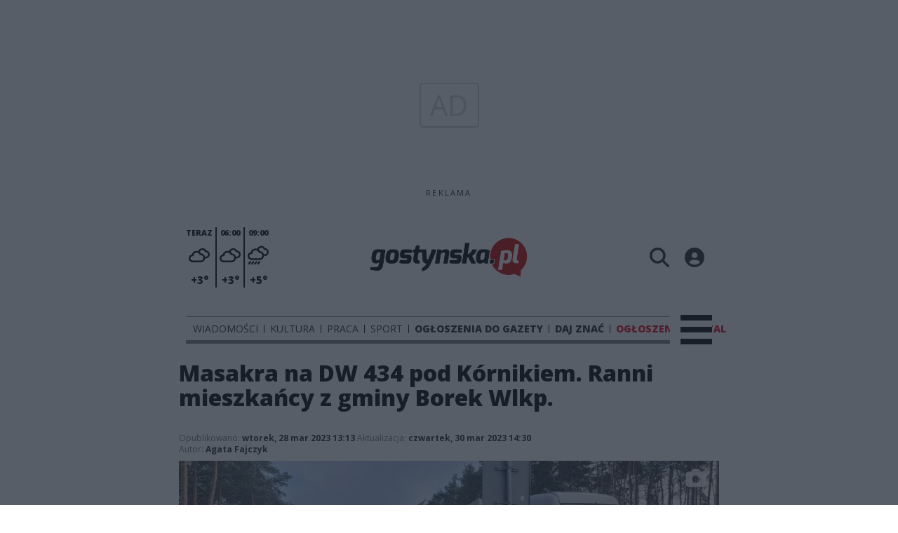

--- FILE ---
content_type: text/html;charset=utf-8
request_url: https://gostynska.pl/wiadomosci/masakra-na-dw-434-pod-kornikiem-w-wypadku-bral-udzial-samochod-z-powiatu-gostynskiego/Y7aSGiExTYiMexneXNJc
body_size: 138232
content:
<!DOCTYPE html><html  lang="pl" data-capo=""><head><meta charset="utf-8">
<meta name="viewport" content="width=device-width, initial-scale=1">
<title>Masakra na DW 434 pod Kórnikiem. Ranni mieszkańcy z gminy Borek Wlkp. - gostynska</title>
<link rel="stylesheet" href="/fonts/OpenSans.css?v3">
<style>:root{--vc-clr-primary:#000;--vc-clr-secondary:#090f207f;--vc-clr-white:#fff;--vc-icn-width:1.2em;--vc-nav-width:30px;--vc-nav-height:30px;--vc-nav-border-radius:0;--vc-nav-color:var(--vc-clr-primary);--vc-nav-color-hover:var(--vc-clr-secondary);--vc-nav-background:transparent;--vc-pgn-width:12px;--vc-pgn-height:4px;--vc-pgn-margin:4px;--vc-pgn-border-radius:0;--vc-pgn-background-color:var(--vc-clr-secondary);--vc-pgn-active-color:var(--vc-clr-primary)}.carousel{overscroll-behavior:none;position:relative;text-align:center;touch-action:pan-y}.carousel,.carousel *{box-sizing:border-box}.carousel__track{display:flex;padding:0!important;position:relative}.carousel__viewport{overflow:hidden}.carousel__sr-only{height:1px;margin:-1px;overflow:hidden;padding:0;position:absolute;width:1px;clip:rect(0,0,0,0);border:0}.carousel__icon{height:var(--vc-icn-width);width:var(--vc-icn-width);fill:currentColor}.carousel__next,.carousel__prev{align-items:center;background:var(--vc-nav-background);border:0;border-radius:var(--vc-nav-border-radius);box-sizing:content-box;color:var(--vc-nav-color);cursor:pointer;display:flex;font-size:var(--vc-nav-height);height:var(--vc-nav-height);justify-content:center;margin:0 10px;padding:0;position:absolute;text-align:center;top:50%;transform:translateY(-50%);width:var(--vc-nav-width)}.carousel__next--disabled,.carousel__prev--disabled{cursor:not-allowed;opacity:.5}.carousel__prev{left:0}.carousel__next{right:0}.carousel--rtl .carousel__prev{left:auto;right:0}.carousel--rtl .carousel__next{left:0;right:auto}@media (hover:hover){.carousel__next:hover,.carousel__prev:hover{color:var(--vc-nav-color-hover)}}.carousel__pagination{display:flex;justify-content:center;line-height:0;list-style:none;margin:10px 0 0;padding:0}.carousel__pagination-button{background:transparent;border:0;cursor:pointer;display:block;margin:0;padding:var(--vc-pgn-margin)}.carousel__pagination-button:after{background-color:var(--vc-pgn-background-color);border-radius:var(--vc-pgn-border-radius);content:"";display:block;height:var(--vc-pgn-height);width:var(--vc-pgn-width)}.carousel__pagination-button--active:after{background-color:var(--vc-pgn-active-color)}@media (hover:hover){.carousel__pagination-button:hover:after{background-color:var(--vc-pgn-active-color)}}.carousel__slide{align-items:center;display:flex;flex-shrink:0;justify-content:center;margin:0;position:relative;scroll-snap-stop:auto;transform:translateZ(0)}</style>
<style>@charset "UTF-8";/*!
* Bootstrap  v5.3.3 (https://getbootstrap.com/)
* Copyright 2011-2024 The Bootstrap Authors
* Licensed under MIT (https://github.com/twbs/bootstrap/blob/main/LICENSE)
*/:root{--bs-blue:#0d6efd;--bs-indigo:#6610f2;--bs-purple:#6f42c1;--bs-pink:#d63384;--bs-red:#dc3545;--bs-orange:#fd7e14;--bs-yellow:#ffc107;--bs-green:#198754;--bs-teal:#20c997;--bs-cyan:#0dcaf0;--bs-black:#000;--bs-white:#fff;--bs-gray:#6c757d;--bs-gray-dark:#343a40;--bs-gray-100:#f8f9fa;--bs-gray-200:#e9ecef;--bs-gray-300:#dee2e6;--bs-gray-400:#ced4da;--bs-gray-500:#adb5bd;--bs-gray-600:#6c757d;--bs-gray-700:#495057;--bs-gray-800:#343a40;--bs-gray-900:#212529;--bs-primary:#0d6efd;--bs-secondary:#6c757d;--bs-success:#198754;--bs-info:#0dcaf0;--bs-warning:#ffc107;--bs-danger:#dc3545;--bs-light:#f8f9fa;--bs-dark:#212529;--bs-primary-rgb:13,110,253;--bs-secondary-rgb:108,117,125;--bs-success-rgb:25,135,84;--bs-info-rgb:13,202,240;--bs-warning-rgb:255,193,7;--bs-danger-rgb:220,53,69;--bs-light-rgb:248,249,250;--bs-dark-rgb:33,37,41;--bs-primary-text-emphasis:#052c65;--bs-secondary-text-emphasis:#2b2f32;--bs-success-text-emphasis:#0a3622;--bs-info-text-emphasis:#055160;--bs-warning-text-emphasis:#664d03;--bs-danger-text-emphasis:#58151c;--bs-light-text-emphasis:#495057;--bs-dark-text-emphasis:#495057;--bs-primary-bg-subtle:#cfe2ff;--bs-secondary-bg-subtle:#e2e3e5;--bs-success-bg-subtle:#d1e7dd;--bs-info-bg-subtle:#cff4fc;--bs-warning-bg-subtle:#fff3cd;--bs-danger-bg-subtle:#f8d7da;--bs-light-bg-subtle:#fcfcfd;--bs-dark-bg-subtle:#ced4da;--bs-primary-border-subtle:#9ec5fe;--bs-secondary-border-subtle:#c4c8cb;--bs-success-border-subtle:#a3cfbb;--bs-info-border-subtle:#9eeaf9;--bs-warning-border-subtle:#ffe69c;--bs-danger-border-subtle:#f1aeb5;--bs-light-border-subtle:#e9ecef;--bs-dark-border-subtle:#adb5bd;--bs-white-rgb:255,255,255;--bs-black-rgb:0,0,0;--bs-font-sans-serif:system-ui,-apple-system,"Segoe UI",Roboto,"Helvetica Neue","Noto Sans","Liberation Sans",Arial,sans-serif,"Apple Color Emoji","Segoe UI Emoji","Segoe UI Symbol","Noto Color Emoji";--bs-font-monospace:SFMono-Regular,Menlo,Monaco,Consolas,"Liberation Mono","Courier New",monospace;--bs-gradient:linear-gradient(180deg,hsla(0,0%,100%,.15),hsla(0,0%,100%,0));--bs-body-font-family:var(--bs-font-sans-serif);--bs-body-font-size:1rem;--bs-body-font-weight:400;--bs-body-line-height:1.5;--bs-body-color:#212529;--bs-body-color-rgb:33,37,41;--bs-body-bg:#fff;--bs-body-bg-rgb:255,255,255;--bs-emphasis-color:#000;--bs-emphasis-color-rgb:0,0,0;--bs-secondary-color:rgba(33,37,41,.75);--bs-secondary-color-rgb:33,37,41;--bs-secondary-bg:#e9ecef;--bs-secondary-bg-rgb:233,236,239;--bs-tertiary-color:rgba(33,37,41,.5);--bs-tertiary-color-rgb:33,37,41;--bs-tertiary-bg:#f8f9fa;--bs-tertiary-bg-rgb:248,249,250;--bs-heading-color:inherit;--bs-link-color:#0d6efd;--bs-link-color-rgb:13,110,253;--bs-link-decoration:underline;--bs-link-hover-color:#0a58ca;--bs-link-hover-color-rgb:10,88,202;--bs-code-color:#d63384;--bs-highlight-color:#212529;--bs-highlight-bg:#fff3cd;--bs-border-width:1px;--bs-border-style:solid;--bs-border-color:#dee2e6;--bs-border-color-translucent:rgba(0,0,0,.175);--bs-border-radius:.375rem;--bs-border-radius-sm:.25rem;--bs-border-radius-lg:.5rem;--bs-border-radius-xl:1rem;--bs-border-radius-xxl:2rem;--bs-border-radius-2xl:var(--bs-border-radius-xxl);--bs-border-radius-pill:50rem;--bs-box-shadow:0 .5rem 1rem rgba(0,0,0,.15);--bs-box-shadow-sm:0 .125rem .25rem rgba(0,0,0,.075);--bs-box-shadow-lg:0 1rem 3rem rgba(0,0,0,.175);--bs-box-shadow-inset:inset 0 1px 2px rgba(0,0,0,.075);--bs-focus-ring-width:.25rem;--bs-focus-ring-opacity:.25;--bs-focus-ring-color:rgba(13,110,253,.25);--bs-form-valid-color:#198754;--bs-form-valid-border-color:#198754;--bs-form-invalid-color:#dc3545;--bs-form-invalid-border-color:#dc3545}*,:after,:before{box-sizing:border-box}@media (prefers-reduced-motion:no-preference){:root{scroll-behavior:smooth}}body{background-color:var(--bs-body-bg);color:var(--bs-body-color);font-family:var(--bs-body-font-family);font-size:var(--bs-body-font-size);font-weight:var(--bs-body-font-weight);line-height:var(--bs-body-line-height);margin:0;text-align:var(--bs-body-text-align);-webkit-text-size-adjust:100%;-webkit-tap-highlight-color:transparent}hr{border:0;border-top:var(--bs-border-width) solid;color:inherit;margin:1rem 0;opacity:.25}.h1,.h2,.h3,.h4,.h5,.h6,h1,h2,h3,h4,h5,h6{color:var(--bs-heading-color);font-weight:500;line-height:1.2;margin-bottom:.5rem;margin-top:0}.h1,h1{font-size:calc(1.375rem + 1.5vw)}@media (min-width:1200px){.h1,h1{font-size:2.5rem}}.h2,h2{font-size:calc(1.325rem + .9vw)}@media (min-width:1200px){.h2,h2{font-size:2rem}}.h3,h3{font-size:calc(1.3rem + .6vw)}@media (min-width:1200px){.h3,h3{font-size:1.75rem}}.h4,h4{font-size:calc(1.275rem + .3vw)}@media (min-width:1200px){.h4,h4{font-size:1.5rem}}.h5,h5{font-size:1.25rem}.h6,h6{font-size:1rem}p{margin-top:0}address,p{margin-bottom:1rem}address{font-style:normal;line-height:inherit}ul{padding-left:2rem}dl,ul{margin-bottom:1rem;margin-top:0}ul ul{margin-bottom:0}dd{margin-bottom:.5rem;margin-left:0}blockquote{margin:0 0 1rem}b,strong{font-weight:bolder}.small,small{font-size:.875em}a{color:rgba(var(--bs-link-color-rgb),var(--bs-link-opacity,1));text-decoration:underline}a:hover{--bs-link-color-rgb:var(--bs-link-hover-color-rgb)}a:not([href]):not([class]),a:not([href]):not([class]):hover{color:inherit;text-decoration:none}code{color:var(--bs-code-color);font-family:var(--bs-font-monospace);font-size:1em;font-size:.875em;word-wrap:break-word}a>code{color:inherit}img,svg{vertical-align:middle}table{border-collapse:collapse;caption-side:bottom}label{display:inline-block}button{border-radius:0}button:focus:not(:focus-visible){outline:0}button,input,select,textarea{font-family:inherit;font-size:inherit;line-height:inherit;margin:0}button,select{text-transform:none}[role=button]{cursor:pointer}select{word-wrap:normal}select:disabled{opacity:1}[list]:not([type=date]):not([type=datetime-local]):not([type=month]):not([type=week]):not([type=time])::-webkit-calendar-picker-indicator{display:none!important}[type=button],[type=reset],[type=submit],button{-webkit-appearance:button}[type=button]:not(:disabled),[type=reset]:not(:disabled),[type=submit]:not(:disabled),button:not(:disabled){cursor:pointer}::-moz-focus-inner{border-style:none;padding:0}textarea{resize:vertical}::-webkit-datetime-edit-day-field,::-webkit-datetime-edit-fields-wrapper,::-webkit-datetime-edit-hour-field,::-webkit-datetime-edit-minute,::-webkit-datetime-edit-month-field,::-webkit-datetime-edit-text,::-webkit-datetime-edit-year-field{padding:0}::-webkit-inner-spin-button{height:auto}[type=search]{-webkit-appearance:textfield;outline-offset:-2px}::-webkit-search-decoration{-webkit-appearance:none}::-webkit-color-swatch-wrapper{padding:0}::file-selector-button{-webkit-appearance:button;font:inherit}output{display:inline-block}iframe{border:0}summary{cursor:pointer;display:list-item}progress{vertical-align:baseline}[hidden]{display:none!important}.list-unstyled{list-style:none;padding-left:0}.blockquote{font-size:1.25rem;margin-bottom:1rem}.blockquote>:last-child{margin-bottom:0}.blockquote-footer{color:#6c757d;font-size:.875em;margin-bottom:1rem;margin-top:-1rem}.blockquote-footer:before{content:"— "}.container{--bs-gutter-x:1.5rem;--bs-gutter-y:0;margin-left:auto;margin-right:auto;padding-left:calc(var(--bs-gutter-x)*.5);padding-right:calc(var(--bs-gutter-x)*.5);width:100%}@media (min-width:576px){.container{max-width:540px}}@media (min-width:768px){.container{max-width:720px}}@media (min-width:992px){.container{max-width:960px}}@media (min-width:1200px){.container{max-width:1140px}}@media (min-width:1400px){.container{max-width:1320px}}:root{--bs-breakpoint-xs:0;--bs-breakpoint-sm:576px;--bs-breakpoint-md:768px;--bs-breakpoint-lg:992px;--bs-breakpoint-xl:1200px;--bs-breakpoint-xxl:1400px}.row{--bs-gutter-x:1.5rem;--bs-gutter-y:0;display:flex;flex-wrap:wrap;margin-left:calc(var(--bs-gutter-x)*-.5);margin-right:calc(var(--bs-gutter-x)*-.5);margin-top:calc(var(--bs-gutter-y)*-1)}.row>*{flex-shrink:0;margin-top:var(--bs-gutter-y);max-width:100%;padding-left:calc(var(--bs-gutter-x)*.5);padding-right:calc(var(--bs-gutter-x)*.5);width:100%}.col{flex:1 0 0%}.col-4{flex:0 0 auto;width:33.33333333%}.col-12{flex:0 0 auto;width:100%}@media (min-width:576px){.col-sm-2{flex:0 0 auto;width:16.66666667%}}.table{--bs-table-color-type:initial;--bs-table-bg-type:initial;--bs-table-color-state:initial;--bs-table-bg-state:initial;--bs-table-color:var(--bs-emphasis-color);--bs-table-bg:var(--bs-body-bg);--bs-table-border-color:var(--bs-border-color);--bs-table-accent-bg:transparent;--bs-table-striped-color:var(--bs-emphasis-color);--bs-table-striped-bg:rgba(var(--bs-emphasis-color-rgb),.05);--bs-table-active-color:var(--bs-emphasis-color);--bs-table-active-bg:rgba(var(--bs-emphasis-color-rgb),.1);--bs-table-hover-color:var(--bs-emphasis-color);--bs-table-hover-bg:rgba(var(--bs-emphasis-color-rgb),.075);border-color:var(--bs-table-border-color);margin-bottom:1rem;vertical-align:top;width:100%}.table>:not(caption)>*>*{background-color:var(--bs-table-bg);border-bottom-width:var(--bs-border-width);box-shadow:inset 0 0 0 9999px var(--bs-table-bg-state,var(--bs-table-bg-type,var(--bs-table-accent-bg)));color:var(--bs-table-color-state,var(--bs-table-color-type,var(--bs-table-color)));padding:.5rem}.form-control{-webkit-appearance:none;-moz-appearance:none;appearance:none;background-clip:padding-box;background-color:var(--bs-body-bg);border:var(--bs-border-width) solid var(--bs-border-color);border-radius:var(--bs-border-radius);color:var(--bs-body-color);display:block;font-size:1rem;font-weight:400;line-height:1.5;padding:.375rem .75rem;transition:border-color .15s ease-in-out,box-shadow .15s ease-in-out;width:100%}@media (prefers-reduced-motion:reduce){.form-control{transition:none}}.form-control[type=file]{overflow:hidden}.form-control[type=file]:not(:disabled):not([readonly]){cursor:pointer}.form-control:focus{background-color:var(--bs-body-bg);border-color:#86b7fe;box-shadow:0 0 0 .25rem #0d6efd40;color:var(--bs-body-color);outline:0}.form-control::-webkit-date-and-time-value{height:1.5em;margin:0;min-width:85px}.form-control::-webkit-datetime-edit{display:block;padding:0}.form-control::-moz-placeholder{color:var(--bs-secondary-color);opacity:1}.form-control::placeholder{color:var(--bs-secondary-color);opacity:1}.form-control:disabled{background-color:var(--bs-secondary-bg);opacity:1}.form-control::file-selector-button{background-color:var(--bs-tertiary-bg);border:0 solid;border-color:inherit;border-inline-end-width:var(--bs-border-width);border-radius:0;color:var(--bs-body-color);margin:-.375rem -.75rem;margin-inline-end:.75rem;padding:.375rem .75rem;pointer-events:none;transition:color .15s ease-in-out,background-color .15s ease-in-out,border-color .15s ease-in-out,box-shadow .15s ease-in-out}@media (prefers-reduced-motion:reduce){.form-control::file-selector-button{transition:none}}.form-control:hover:not(:disabled):not([readonly])::file-selector-button{background-color:var(--bs-secondary-bg)}textarea.form-control{min-height:calc(1.5em + .75rem + var(--bs-border-width)*2)}.form-check{display:block;margin-bottom:.125rem;min-height:1.5rem;padding-left:1.5em}.form-check .form-check-input{float:left;margin-left:-1.5em}.form-check-input{--bs-form-check-bg:var(--bs-body-bg);-webkit-appearance:none;-moz-appearance:none;appearance:none;background-color:var(--bs-form-check-bg);background-image:var(--bs-form-check-bg-image);background-position:50%;background-repeat:no-repeat;background-size:contain;border:var(--bs-border-width) solid var(--bs-border-color);flex-shrink:0;height:1em;margin-top:.25em;-webkit-print-color-adjust:exact;print-color-adjust:exact;vertical-align:top;width:1em}.form-check-input[type=checkbox]{border-radius:.25em}.form-check-input[type=radio]{border-radius:50%}.form-check-input:active{filter:brightness(90%)}.form-check-input:focus{border-color:#86b7fe;box-shadow:0 0 0 .25rem #0d6efd40;outline:0}.form-check-input:checked{background-color:#0d6efd;border-color:#0d6efd}.form-check-input:checked[type=checkbox]{--bs-form-check-bg-image:url("data:image/svg+xml;charset=utf-8,%3Csvg xmlns='http://www.w3.org/2000/svg' viewBox='0 0 20 20'%3E%3Cpath fill='none' stroke='%23fff' stroke-linecap='round' stroke-linejoin='round' stroke-width='3' d='m6 10 3 3 6-6'/%3E%3C/svg%3E")}.form-check-input:checked[type=radio]{--bs-form-check-bg-image:url("data:image/svg+xml;charset=utf-8,%3Csvg xmlns='http://www.w3.org/2000/svg' viewBox='-4 -4 8 8'%3E%3Ccircle r='2' fill='%23fff'/%3E%3C/svg%3E")}.form-check-input[type=checkbox]:indeterminate{background-color:#0d6efd;border-color:#0d6efd;--bs-form-check-bg-image:url("data:image/svg+xml;charset=utf-8,%3Csvg xmlns='http://www.w3.org/2000/svg' viewBox='0 0 20 20'%3E%3Cpath fill='none' stroke='%23fff' stroke-linecap='round' stroke-linejoin='round' stroke-width='3' d='M6 10h8'/%3E%3C/svg%3E")}.form-check-input:disabled{filter:none;opacity:.5;pointer-events:none}.form-check-input:disabled~.form-check-label,.form-check-input[disabled]~.form-check-label{cursor:default;opacity:.5}.btn-check{position:absolute;clip:rect(0,0,0,0);pointer-events:none}.btn-check:disabled+.btn,.btn-check[disabled]+.btn{filter:none;opacity:.65;pointer-events:none}.input-group{align-items:stretch;display:flex;flex-wrap:wrap;position:relative;width:100%}.input-group>.form-control{flex:1 1 auto;min-width:0;position:relative;width:1%}.input-group>.form-control:focus{z-index:5}.input-group .btn{position:relative;z-index:2}.input-group .btn:focus{z-index:5}.input-group:not(.has-validation)>:not(:last-child):not(.dropdown-toggle):not(.dropdown-menu):not(.form-floating){border-bottom-right-radius:0;border-top-right-radius:0}.input-group>:not(:first-child):not(.dropdown-menu):not(.valid-tooltip):not(.valid-feedback):not(.invalid-tooltip):not(.invalid-feedback){border-bottom-left-radius:0;border-top-left-radius:0;margin-left:calc(var(--bs-border-width)*-1)}.invalid-feedback{color:var(--bs-form-invalid-color);display:none;font-size:.875em;margin-top:.25rem;width:100%}.btn{--bs-btn-padding-x:.75rem;--bs-btn-padding-y:.375rem;--bs-btn-font-family: ;--bs-btn-font-size:1rem;--bs-btn-font-weight:400;--bs-btn-line-height:1.5;--bs-btn-color:var(--bs-body-color);--bs-btn-bg:transparent;--bs-btn-border-width:var(--bs-border-width);--bs-btn-border-color:transparent;--bs-btn-border-radius:var(--bs-border-radius);--bs-btn-hover-border-color:transparent;--bs-btn-box-shadow:inset 0 1px 0 hsla(0,0%,100%,.15),0 1px 1px rgba(0,0,0,.075);--bs-btn-disabled-opacity:.65;--bs-btn-focus-box-shadow:0 0 0 .25rem rgba(var(--bs-btn-focus-shadow-rgb),.5);background-color:var(--bs-btn-bg);border:var(--bs-btn-border-width) solid var(--bs-btn-border-color);border-radius:var(--bs-btn-border-radius);color:var(--bs-btn-color);cursor:pointer;display:inline-block;font-family:var(--bs-btn-font-family);font-size:var(--bs-btn-font-size);font-weight:var(--bs-btn-font-weight);line-height:var(--bs-btn-line-height);padding:var(--bs-btn-padding-y) var(--bs-btn-padding-x);text-align:center;text-decoration:none;transition:color .15s ease-in-out,background-color .15s ease-in-out,border-color .15s ease-in-out,box-shadow .15s ease-in-out;-webkit-user-select:none;-moz-user-select:none;user-select:none;vertical-align:middle}@media (prefers-reduced-motion:reduce){.btn{transition:none}}.btn:hover{background-color:var(--bs-btn-hover-bg);border-color:var(--bs-btn-hover-border-color);color:var(--bs-btn-hover-color)}.btn-check+.btn:hover{background-color:var(--bs-btn-bg);border-color:var(--bs-btn-border-color);color:var(--bs-btn-color)}.btn:focus-visible{background-color:var(--bs-btn-hover-bg);border-color:var(--bs-btn-hover-border-color);box-shadow:var(--bs-btn-focus-box-shadow);color:var(--bs-btn-hover-color);outline:0}.btn-check:focus-visible+.btn{border-color:var(--bs-btn-hover-border-color);box-shadow:var(--bs-btn-focus-box-shadow);outline:0}.btn-check:checked+.btn,.btn.active,.btn:first-child:active,:not(.btn-check)+.btn:active{background-color:var(--bs-btn-active-bg);border-color:var(--bs-btn-active-border-color);color:var(--bs-btn-active-color)}.btn-check:checked+.btn:focus-visible,.btn.active:focus-visible,.btn:first-child:active:focus-visible,:not(.btn-check)+.btn:active:focus-visible{box-shadow:var(--bs-btn-focus-box-shadow)}.btn-check:checked:focus-visible+.btn{box-shadow:var(--bs-btn-focus-box-shadow)}.btn.disabled,.btn:disabled{background-color:var(--bs-btn-disabled-bg);border-color:var(--bs-btn-disabled-border-color);color:var(--bs-btn-disabled-color);opacity:var(--bs-btn-disabled-opacity);pointer-events:none}.btn-primary{--bs-btn-color:#fff;--bs-btn-bg:#0d6efd;--bs-btn-border-color:#0d6efd;--bs-btn-hover-color:#fff;--bs-btn-hover-bg:#0b5ed7;--bs-btn-hover-border-color:#0a58ca;--bs-btn-focus-shadow-rgb:49,132,253;--bs-btn-active-color:#fff;--bs-btn-active-bg:#0a58ca;--bs-btn-active-border-color:#0a53be;--bs-btn-active-shadow:inset 0 3px 5px rgba(0,0,0,.125);--bs-btn-disabled-color:#fff;--bs-btn-disabled-bg:#0d6efd;--bs-btn-disabled-border-color:#0d6efd}.btn-secondary{--bs-btn-color:#fff;--bs-btn-bg:#6c757d;--bs-btn-border-color:#6c757d;--bs-btn-hover-color:#fff;--bs-btn-hover-bg:#5c636a;--bs-btn-hover-border-color:#565e64;--bs-btn-focus-shadow-rgb:130,138,145;--bs-btn-active-color:#fff;--bs-btn-active-bg:#565e64;--bs-btn-active-border-color:#51585e;--bs-btn-active-shadow:inset 0 3px 5px rgba(0,0,0,.125);--bs-btn-disabled-color:#fff;--bs-btn-disabled-bg:#6c757d;--bs-btn-disabled-border-color:#6c757d}.btn-success{--bs-btn-color:#fff;--bs-btn-bg:#198754;--bs-btn-border-color:#198754;--bs-btn-hover-color:#fff;--bs-btn-hover-bg:#157347;--bs-btn-hover-border-color:#146c43;--bs-btn-focus-shadow-rgb:60,153,110;--bs-btn-active-color:#fff;--bs-btn-active-bg:#146c43;--bs-btn-active-border-color:#13653f;--bs-btn-active-shadow:inset 0 3px 5px rgba(0,0,0,.125);--bs-btn-disabled-color:#fff;--bs-btn-disabled-bg:#198754;--bs-btn-disabled-border-color:#198754}.btn-info{--bs-btn-color:#000;--bs-btn-bg:#0dcaf0;--bs-btn-border-color:#0dcaf0;--bs-btn-hover-color:#000;--bs-btn-hover-bg:#31d2f2;--bs-btn-hover-border-color:#25cff2;--bs-btn-focus-shadow-rgb:11,172,204;--bs-btn-active-color:#000;--bs-btn-active-bg:#3dd5f3;--bs-btn-active-border-color:#25cff2;--bs-btn-active-shadow:inset 0 3px 5px rgba(0,0,0,.125);--bs-btn-disabled-color:#000;--bs-btn-disabled-bg:#0dcaf0;--bs-btn-disabled-border-color:#0dcaf0}.btn-warning{--bs-btn-color:#000;--bs-btn-bg:#ffc107;--bs-btn-border-color:#ffc107;--bs-btn-hover-color:#000;--bs-btn-hover-bg:#ffca2c;--bs-btn-hover-border-color:#ffc720;--bs-btn-focus-shadow-rgb:217,164,6;--bs-btn-active-color:#000;--bs-btn-active-bg:#ffcd39;--bs-btn-active-border-color:#ffc720;--bs-btn-active-shadow:inset 0 3px 5px rgba(0,0,0,.125);--bs-btn-disabled-color:#000;--bs-btn-disabled-bg:#ffc107;--bs-btn-disabled-border-color:#ffc107}.btn-danger{--bs-btn-color:#fff;--bs-btn-bg:#dc3545;--bs-btn-border-color:#dc3545;--bs-btn-hover-color:#fff;--bs-btn-hover-bg:#bb2d3b;--bs-btn-hover-border-color:#b02a37;--bs-btn-focus-shadow-rgb:225,83,97;--bs-btn-active-color:#fff;--bs-btn-active-bg:#b02a37;--bs-btn-active-border-color:#a52834;--bs-btn-active-shadow:inset 0 3px 5px rgba(0,0,0,.125);--bs-btn-disabled-color:#fff;--bs-btn-disabled-bg:#dc3545;--bs-btn-disabled-border-color:#dc3545}.btn-light{--bs-btn-color:#000;--bs-btn-bg:#f8f9fa;--bs-btn-border-color:#f8f9fa;--bs-btn-hover-color:#000;--bs-btn-hover-bg:#d3d4d5;--bs-btn-hover-border-color:#c6c7c8;--bs-btn-focus-shadow-rgb:211,212,213;--bs-btn-active-color:#000;--bs-btn-active-bg:#c6c7c8;--bs-btn-active-border-color:#babbbc;--bs-btn-active-shadow:inset 0 3px 5px rgba(0,0,0,.125);--bs-btn-disabled-color:#000;--bs-btn-disabled-bg:#f8f9fa;--bs-btn-disabled-border-color:#f8f9fa}.btn-dark{--bs-btn-color:#fff;--bs-btn-bg:#212529;--bs-btn-border-color:#212529;--bs-btn-hover-color:#fff;--bs-btn-hover-bg:#424649;--bs-btn-hover-border-color:#373b3e;--bs-btn-focus-shadow-rgb:66,70,73;--bs-btn-active-color:#fff;--bs-btn-active-bg:#4d5154;--bs-btn-active-border-color:#373b3e;--bs-btn-active-shadow:inset 0 3px 5px rgba(0,0,0,.125);--bs-btn-disabled-color:#fff;--bs-btn-disabled-bg:#212529;--bs-btn-disabled-border-color:#212529}.btn-outline-primary{--bs-btn-color:#0d6efd;--bs-btn-border-color:#0d6efd;--bs-btn-hover-color:#fff;--bs-btn-hover-bg:#0d6efd;--bs-btn-hover-border-color:#0d6efd;--bs-btn-focus-shadow-rgb:13,110,253;--bs-btn-active-color:#fff;--bs-btn-active-bg:#0d6efd;--bs-btn-active-border-color:#0d6efd;--bs-btn-active-shadow:inset 0 3px 5px rgba(0,0,0,.125);--bs-btn-disabled-color:#0d6efd;--bs-btn-disabled-bg:transparent;--bs-btn-disabled-border-color:#0d6efd;--bs-gradient:none}.btn-outline-secondary{--bs-btn-color:#6c757d;--bs-btn-border-color:#6c757d;--bs-btn-hover-color:#fff;--bs-btn-hover-bg:#6c757d;--bs-btn-hover-border-color:#6c757d;--bs-btn-focus-shadow-rgb:108,117,125;--bs-btn-active-color:#fff;--bs-btn-active-bg:#6c757d;--bs-btn-active-border-color:#6c757d;--bs-btn-active-shadow:inset 0 3px 5px rgba(0,0,0,.125);--bs-btn-disabled-color:#6c757d;--bs-btn-disabled-bg:transparent;--bs-btn-disabled-border-color:#6c757d;--bs-gradient:none}.btn-outline-success{--bs-btn-color:#198754;--bs-btn-border-color:#198754;--bs-btn-hover-color:#fff;--bs-btn-hover-bg:#198754;--bs-btn-hover-border-color:#198754;--bs-btn-focus-shadow-rgb:25,135,84;--bs-btn-active-color:#fff;--bs-btn-active-bg:#198754;--bs-btn-active-border-color:#198754;--bs-btn-active-shadow:inset 0 3px 5px rgba(0,0,0,.125);--bs-btn-disabled-color:#198754;--bs-btn-disabled-bg:transparent;--bs-btn-disabled-border-color:#198754;--bs-gradient:none}.btn-outline-info{--bs-btn-color:#0dcaf0;--bs-btn-border-color:#0dcaf0;--bs-btn-hover-color:#000;--bs-btn-hover-bg:#0dcaf0;--bs-btn-hover-border-color:#0dcaf0;--bs-btn-focus-shadow-rgb:13,202,240;--bs-btn-active-color:#000;--bs-btn-active-bg:#0dcaf0;--bs-btn-active-border-color:#0dcaf0;--bs-btn-active-shadow:inset 0 3px 5px rgba(0,0,0,.125);--bs-btn-disabled-color:#0dcaf0;--bs-btn-disabled-bg:transparent;--bs-btn-disabled-border-color:#0dcaf0;--bs-gradient:none}.btn-outline-warning{--bs-btn-color:#ffc107;--bs-btn-border-color:#ffc107;--bs-btn-hover-color:#000;--bs-btn-hover-bg:#ffc107;--bs-btn-hover-border-color:#ffc107;--bs-btn-focus-shadow-rgb:255,193,7;--bs-btn-active-color:#000;--bs-btn-active-bg:#ffc107;--bs-btn-active-border-color:#ffc107;--bs-btn-active-shadow:inset 0 3px 5px rgba(0,0,0,.125);--bs-btn-disabled-color:#ffc107;--bs-btn-disabled-bg:transparent;--bs-btn-disabled-border-color:#ffc107;--bs-gradient:none}.btn-outline-danger{--bs-btn-color:#dc3545;--bs-btn-border-color:#dc3545;--bs-btn-hover-color:#fff;--bs-btn-hover-bg:#dc3545;--bs-btn-hover-border-color:#dc3545;--bs-btn-focus-shadow-rgb:220,53,69;--bs-btn-active-color:#fff;--bs-btn-active-bg:#dc3545;--bs-btn-active-border-color:#dc3545;--bs-btn-active-shadow:inset 0 3px 5px rgba(0,0,0,.125);--bs-btn-disabled-color:#dc3545;--bs-btn-disabled-bg:transparent;--bs-btn-disabled-border-color:#dc3545;--bs-gradient:none}.btn-outline-light{--bs-btn-color:#f8f9fa;--bs-btn-border-color:#f8f9fa;--bs-btn-hover-color:#000;--bs-btn-hover-bg:#f8f9fa;--bs-btn-hover-border-color:#f8f9fa;--bs-btn-focus-shadow-rgb:248,249,250;--bs-btn-active-color:#000;--bs-btn-active-bg:#f8f9fa;--bs-btn-active-border-color:#f8f9fa;--bs-btn-active-shadow:inset 0 3px 5px rgba(0,0,0,.125);--bs-btn-disabled-color:#f8f9fa;--bs-btn-disabled-bg:transparent;--bs-btn-disabled-border-color:#f8f9fa;--bs-gradient:none}.btn-outline-dark{--bs-btn-color:#212529;--bs-btn-border-color:#212529;--bs-btn-hover-color:#fff;--bs-btn-hover-bg:#212529;--bs-btn-hover-border-color:#212529;--bs-btn-focus-shadow-rgb:33,37,41;--bs-btn-active-color:#fff;--bs-btn-active-bg:#212529;--bs-btn-active-border-color:#212529;--bs-btn-active-shadow:inset 0 3px 5px rgba(0,0,0,.125);--bs-btn-disabled-color:#212529;--bs-btn-disabled-bg:transparent;--bs-btn-disabled-border-color:#212529;--bs-gradient:none}.btn-link{--bs-btn-font-weight:400;--bs-btn-color:var(--bs-link-color);--bs-btn-bg:transparent;--bs-btn-border-color:transparent;--bs-btn-hover-color:var(--bs-link-hover-color);--bs-btn-hover-border-color:transparent;--bs-btn-active-color:var(--bs-link-hover-color);--bs-btn-active-border-color:transparent;--bs-btn-disabled-color:#6c757d;--bs-btn-disabled-border-color:transparent;--bs-btn-box-shadow:0 0 0 #000;--bs-btn-focus-shadow-rgb:49,132,253;text-decoration:underline}.btn-link:focus-visible{color:var(--bs-btn-color)}.btn-link:hover{color:var(--bs-btn-hover-color)}.btn-group-lg>.btn,.btn-lg{--bs-btn-padding-y:.5rem;--bs-btn-padding-x:1rem;--bs-btn-font-size:1.25rem;--bs-btn-border-radius:var(--bs-border-radius-lg)}.btn-group-sm>.btn,.btn-sm{--bs-btn-padding-y:.25rem;--bs-btn-padding-x:.5rem;--bs-btn-font-size:.875rem;--bs-btn-border-radius:var(--bs-border-radius-sm)}.btn-group,.btn-group-vertical{display:inline-flex;position:relative;vertical-align:middle}.btn-group-vertical>.btn,.btn-group>.btn{flex:1 1 auto;position:relative}.btn-group-vertical>.btn-check:checked+.btn,.btn-group-vertical>.btn-check:focus+.btn,.btn-group-vertical>.btn.active,.btn-group-vertical>.btn:active,.btn-group-vertical>.btn:focus,.btn-group-vertical>.btn:hover,.btn-group>.btn-check:checked+.btn,.btn-group>.btn-check:focus+.btn,.btn-group>.btn.active,.btn-group>.btn:active,.btn-group>.btn:focus,.btn-group>.btn:hover{z-index:1}.btn-toolbar{display:flex;flex-wrap:wrap;justify-content:flex-start}.btn-toolbar .input-group{width:auto}.btn-group{border-radius:var(--bs-border-radius)}.btn-group>.btn-group:not(:first-child),.btn-group>:not(.btn-check:first-child)+.btn{margin-left:calc(var(--bs-border-width)*-1)}.btn-group>.btn-group:not(:last-child)>.btn,.btn-group>.btn:not(:last-child):not(.dropdown-toggle){border-bottom-right-radius:0;border-top-right-radius:0}.btn-group>.btn-group:not(:first-child)>.btn,.btn-group>.btn:nth-child(n+3),.btn-group>:not(.btn-check)+.btn{border-bottom-left-radius:0;border-top-left-radius:0}.btn-group-vertical{align-items:flex-start;flex-direction:column;justify-content:center}.btn-group-vertical>.btn,.btn-group-vertical>.btn-group{width:100%}.btn-group-vertical>.btn-group:not(:first-child),.btn-group-vertical>.btn:not(:first-child){margin-top:calc(var(--bs-border-width)*-1)}.btn-group-vertical>.btn-group:not(:last-child)>.btn,.btn-group-vertical>.btn:not(:last-child):not(.dropdown-toggle){border-bottom-left-radius:0;border-bottom-right-radius:0}.btn-group-vertical>.btn-group:not(:first-child)>.btn,.btn-group-vertical>.btn~.btn{border-top-left-radius:0;border-top-right-radius:0}.nav{--bs-nav-link-padding-x:1rem;--bs-nav-link-padding-y:.5rem;--bs-nav-link-font-weight: ;--bs-nav-link-color:var(--bs-link-color);--bs-nav-link-hover-color:var(--bs-link-hover-color);--bs-nav-link-disabled-color:var(--bs-secondary-color);display:flex;flex-wrap:wrap;list-style:none;margin-bottom:0;padding-left:0}.nav-link{background:0 0;border:0;color:var(--bs-nav-link-color);display:block;font-size:var(--bs-nav-link-font-size);font-weight:var(--bs-nav-link-font-weight);padding:var(--bs-nav-link-padding-y) var(--bs-nav-link-padding-x);text-decoration:none;transition:color .15s ease-in-out,background-color .15s ease-in-out,border-color .15s ease-in-out}@media (prefers-reduced-motion:reduce){.nav-link{transition:none}}.nav-link:focus,.nav-link:hover{color:var(--bs-nav-link-hover-color)}.nav-link:focus-visible{box-shadow:0 0 0 .25rem #0d6efd40;outline:0}.nav-link.disabled,.nav-link:disabled{color:var(--bs-nav-link-disabled-color);cursor:default;pointer-events:none}.nav-tabs{--bs-nav-tabs-border-width:var(--bs-border-width);--bs-nav-tabs-border-color:var(--bs-border-color);--bs-nav-tabs-border-radius:var(--bs-border-radius);--bs-nav-tabs-link-hover-border-color:var(--bs-secondary-bg) var(--bs-secondary-bg) var(--bs-border-color);--bs-nav-tabs-link-active-color:var(--bs-emphasis-color);--bs-nav-tabs-link-active-bg:var(--bs-body-bg);--bs-nav-tabs-link-active-border-color:var(--bs-border-color) var(--bs-border-color) var(--bs-body-bg);border-bottom:var(--bs-nav-tabs-border-width) solid var(--bs-nav-tabs-border-color)}.nav-tabs .nav-link{border:var(--bs-nav-tabs-border-width) solid transparent;border-top-left-radius:var(--bs-nav-tabs-border-radius);border-top-right-radius:var(--bs-nav-tabs-border-radius);margin-bottom:calc(var(--bs-nav-tabs-border-width)*-1)}.nav-tabs .nav-link:focus,.nav-tabs .nav-link:hover{border-color:var(--bs-nav-tabs-link-hover-border-color);isolation:isolate}.nav-tabs .nav-link.active{background-color:var(--bs-nav-tabs-link-active-bg);border-color:var(--bs-nav-tabs-link-active-border-color);color:var(--bs-nav-tabs-link-active-color)}.nav-pills{--bs-nav-pills-border-radius:var(--bs-border-radius);--bs-nav-pills-link-active-color:#fff;--bs-nav-pills-link-active-bg:#0d6efd}.nav-pills .nav-link{border-radius:var(--bs-nav-pills-border-radius)}.nav-pills .nav-link.active{background-color:var(--bs-nav-pills-link-active-bg);color:var(--bs-nav-pills-link-active-color)}.nav-underline{--bs-nav-underline-gap:1rem;--bs-nav-underline-border-width:.125rem;--bs-nav-underline-link-active-color:var(--bs-emphasis-color);gap:var(--bs-nav-underline-gap)}.nav-underline .nav-link{border-bottom:var(--bs-nav-underline-border-width) solid transparent;padding-left:0;padding-right:0}.nav-underline .nav-link.active,.nav-underline .nav-link:focus,.nav-underline .nav-link:hover{border-bottom-color:currentcolor}.nav-underline .nav-link.active{color:var(--bs-nav-underline-link-active-color);font-weight:700}.nav-fill .nav-item,.nav-fill>.nav-link{flex:1 1 auto;text-align:center}.nav-justified .nav-item,.nav-justified>.nav-link{flex-basis:0;flex-grow:1;text-align:center}.nav-fill .nav-item .nav-link,.nav-justified .nav-item .nav-link{width:100%}.navbar{--bs-navbar-padding-x:0;--bs-navbar-padding-y:.5rem;--bs-navbar-color:rgba(var(--bs-emphasis-color-rgb),.65);--bs-navbar-hover-color:rgba(var(--bs-emphasis-color-rgb),.8);--bs-navbar-disabled-color:rgba(var(--bs-emphasis-color-rgb),.3);--bs-navbar-active-color:rgba(var(--bs-emphasis-color-rgb),1);--bs-navbar-brand-padding-y:.3125rem;--bs-navbar-brand-margin-end:1rem;--bs-navbar-brand-font-size:1.25rem;--bs-navbar-brand-color:rgba(var(--bs-emphasis-color-rgb),1);--bs-navbar-brand-hover-color:rgba(var(--bs-emphasis-color-rgb),1);--bs-navbar-nav-link-padding-x:.5rem;--bs-navbar-toggler-padding-y:.25rem;--bs-navbar-toggler-padding-x:.75rem;--bs-navbar-toggler-font-size:1.25rem;--bs-navbar-toggler-icon-bg:url("data:image/svg+xml;charset=utf-8,%3Csvg xmlns='http://www.w3.org/2000/svg' viewBox='0 0 30 30'%3E%3Cpath stroke='rgba(33, 37, 41, 0.75)' stroke-linecap='round' stroke-miterlimit='10' stroke-width='2' d='M4 7h22M4 15h22M4 23h22'/%3E%3C/svg%3E");--bs-navbar-toggler-border-color:rgba(var(--bs-emphasis-color-rgb),.15);--bs-navbar-toggler-border-radius:var(--bs-border-radius);--bs-navbar-toggler-focus-width:.25rem;--bs-navbar-toggler-transition:box-shadow .15s ease-in-out;flex-wrap:wrap;padding:var(--bs-navbar-padding-y) var(--bs-navbar-padding-x);position:relative}.navbar,.navbar>.container{align-items:center;display:flex;justify-content:space-between}.navbar>.container{flex-wrap:inherit}.navbar-brand{color:var(--bs-navbar-brand-color);font-size:var(--bs-navbar-brand-font-size);margin-right:var(--bs-navbar-brand-margin-end);padding-bottom:var(--bs-navbar-brand-padding-y);padding-top:var(--bs-navbar-brand-padding-y);text-decoration:none;white-space:nowrap}.navbar-brand:focus,.navbar-brand:hover{color:var(--bs-navbar-brand-hover-color)}.navbar-nav{--bs-nav-link-padding-x:0;--bs-nav-link-padding-y:.5rem;--bs-nav-link-font-weight: ;--bs-nav-link-color:var(--bs-navbar-color);--bs-nav-link-hover-color:var(--bs-navbar-hover-color);--bs-nav-link-disabled-color:var(--bs-navbar-disabled-color);display:flex;flex-direction:column;list-style:none;margin-bottom:0;padding-left:0}.navbar-nav .nav-link.active{color:var(--bs-navbar-active-color)}.navbar-text{color:var(--bs-navbar-color);padding-bottom:.5rem;padding-top:.5rem}.navbar-text a,.navbar-text a:focus,.navbar-text a:hover{color:var(--bs-navbar-active-color)}.navbar-collapse{align-items:center;flex-basis:100%;flex-grow:1}.navbar-toggler{background-color:transparent;border:var(--bs-border-width) solid var(--bs-navbar-toggler-border-color);border-radius:var(--bs-navbar-toggler-border-radius);color:var(--bs-navbar-color);font-size:var(--bs-navbar-toggler-font-size);line-height:1;padding:var(--bs-navbar-toggler-padding-y) var(--bs-navbar-toggler-padding-x);transition:var(--bs-navbar-toggler-transition)}@media (prefers-reduced-motion:reduce){.navbar-toggler{transition:none}}.navbar-toggler:hover{text-decoration:none}.navbar-toggler:focus{box-shadow:0 0 0 var(--bs-navbar-toggler-focus-width);outline:0;text-decoration:none}.navbar-toggler-icon{background-image:var(--bs-navbar-toggler-icon-bg);background-position:50%;background-repeat:no-repeat;background-size:100%;display:inline-block;height:1.5em;vertical-align:middle;width:1.5em}.navbar-nav-scroll{max-height:var(--bs-scroll-height,75vh);overflow-y:auto}@media (min-width:576px){.navbar-expand-sm{flex-wrap:nowrap;justify-content:flex-start}.navbar-expand-sm .navbar-nav{flex-direction:row}.navbar-expand-sm .navbar-nav .nav-link{padding-left:var(--bs-navbar-nav-link-padding-x);padding-right:var(--bs-navbar-nav-link-padding-x)}.navbar-expand-sm .navbar-nav-scroll{overflow:visible}.navbar-expand-sm .navbar-collapse{display:flex!important;flex-basis:auto}.navbar-expand-sm .navbar-toggler{display:none}}@media (min-width:768px){.navbar-expand-md{flex-wrap:nowrap;justify-content:flex-start}.navbar-expand-md .navbar-nav{flex-direction:row}.navbar-expand-md .navbar-nav .nav-link{padding-left:var(--bs-navbar-nav-link-padding-x);padding-right:var(--bs-navbar-nav-link-padding-x)}.navbar-expand-md .navbar-nav-scroll{overflow:visible}.navbar-expand-md .navbar-collapse{display:flex!important;flex-basis:auto}.navbar-expand-md .navbar-toggler{display:none}}@media (min-width:992px){.navbar-expand-lg{flex-wrap:nowrap;justify-content:flex-start}.navbar-expand-lg .navbar-nav{flex-direction:row}.navbar-expand-lg .navbar-nav .nav-link{padding-left:var(--bs-navbar-nav-link-padding-x);padding-right:var(--bs-navbar-nav-link-padding-x)}.navbar-expand-lg .navbar-nav-scroll{overflow:visible}.navbar-expand-lg .navbar-collapse{display:flex!important;flex-basis:auto}.navbar-expand-lg .navbar-toggler{display:none}}@media (min-width:1200px){.navbar-expand-xl{flex-wrap:nowrap;justify-content:flex-start}.navbar-expand-xl .navbar-nav{flex-direction:row}.navbar-expand-xl .navbar-nav .nav-link{padding-left:var(--bs-navbar-nav-link-padding-x);padding-right:var(--bs-navbar-nav-link-padding-x)}.navbar-expand-xl .navbar-nav-scroll{overflow:visible}.navbar-expand-xl .navbar-collapse{display:flex!important;flex-basis:auto}.navbar-expand-xl .navbar-toggler{display:none}}@media (min-width:1400px){.navbar-expand-xxl{flex-wrap:nowrap;justify-content:flex-start}.navbar-expand-xxl .navbar-nav{flex-direction:row}.navbar-expand-xxl .navbar-nav .nav-link{padding-left:var(--bs-navbar-nav-link-padding-x);padding-right:var(--bs-navbar-nav-link-padding-x)}.navbar-expand-xxl .navbar-nav-scroll{overflow:visible}.navbar-expand-xxl .navbar-collapse{display:flex!important;flex-basis:auto}.navbar-expand-xxl .navbar-toggler{display:none}}.navbar-expand{flex-wrap:nowrap;justify-content:flex-start}.navbar-expand .navbar-nav{flex-direction:row}.navbar-expand .navbar-nav .nav-link{padding-left:var(--bs-navbar-nav-link-padding-x);padding-right:var(--bs-navbar-nav-link-padding-x)}.navbar-expand .navbar-nav-scroll{overflow:visible}.navbar-expand .navbar-collapse{display:flex!important;flex-basis:auto}.navbar-expand .navbar-toggler{display:none}.navbar-dark{--bs-navbar-color:hsla(0,0%,100%,.55);--bs-navbar-hover-color:hsla(0,0%,100%,.75);--bs-navbar-disabled-color:hsla(0,0%,100%,.25);--bs-navbar-active-color:#fff;--bs-navbar-brand-color:#fff;--bs-navbar-brand-hover-color:#fff;--bs-navbar-toggler-border-color:hsla(0,0%,100%,.1);--bs-navbar-toggler-icon-bg:url("data:image/svg+xml;charset=utf-8,%3Csvg xmlns='http://www.w3.org/2000/svg' viewBox='0 0 30 30'%3E%3Cpath stroke='rgba(255, 255, 255, 0.55)' stroke-linecap='round' stroke-miterlimit='10' stroke-width='2' d='M4 7h22M4 15h22M4 23h22'/%3E%3C/svg%3E")}.card{--bs-card-spacer-y:1rem;--bs-card-spacer-x:1rem;--bs-card-title-spacer-y:.5rem;--bs-card-title-color: ;--bs-card-subtitle-color: ;--bs-card-border-width:var(--bs-border-width);--bs-card-border-color:var(--bs-border-color-translucent);--bs-card-border-radius:var(--bs-border-radius);--bs-card-box-shadow: ;--bs-card-inner-border-radius:calc(var(--bs-border-radius) - var(--bs-border-width));--bs-card-cap-padding-y:.5rem;--bs-card-cap-padding-x:1rem;--bs-card-cap-bg:rgba(var(--bs-body-color-rgb),.03);--bs-card-cap-color: ;--bs-card-height: ;--bs-card-color: ;--bs-card-bg:var(--bs-body-bg);--bs-card-img-overlay-padding:1rem;--bs-card-group-margin:.75rem;color:var(--bs-body-color);display:flex;flex-direction:column;height:var(--bs-card-height);min-width:0;position:relative;word-wrap:break-word;background-clip:border-box;background-color:var(--bs-card-bg);border:var(--bs-card-border-width) solid var(--bs-card-border-color);border-radius:var(--bs-card-border-radius)}.card>hr{margin-left:0;margin-right:0}.card-body{color:var(--bs-card-color);flex:1 1 auto;padding:var(--bs-card-spacer-y) var(--bs-card-spacer-x)}.pagination{--bs-pagination-padding-x:.75rem;--bs-pagination-padding-y:.375rem;--bs-pagination-font-size:1rem;--bs-pagination-color:var(--bs-link-color);--bs-pagination-bg:var(--bs-body-bg);--bs-pagination-border-width:var(--bs-border-width);--bs-pagination-border-color:var(--bs-border-color);--bs-pagination-border-radius:var(--bs-border-radius);--bs-pagination-hover-color:var(--bs-link-hover-color);--bs-pagination-hover-bg:var(--bs-tertiary-bg);--bs-pagination-hover-border-color:var(--bs-border-color);--bs-pagination-focus-color:var(--bs-link-hover-color);--bs-pagination-focus-bg:var(--bs-secondary-bg);--bs-pagination-focus-box-shadow:0 0 0 .25rem rgba(13,110,253,.25);--bs-pagination-active-color:#fff;--bs-pagination-active-bg:#0d6efd;--bs-pagination-active-border-color:#0d6efd;--bs-pagination-disabled-color:var(--bs-secondary-color);--bs-pagination-disabled-bg:var(--bs-secondary-bg);--bs-pagination-disabled-border-color:var(--bs-border-color);display:flex;list-style:none;padding-left:0}.badge{--bs-badge-padding-x:.65em;--bs-badge-padding-y:.35em;--bs-badge-font-size:.75em;--bs-badge-font-weight:700;--bs-badge-color:#fff;--bs-badge-border-radius:var(--bs-border-radius);border-radius:var(--bs-badge-border-radius);color:var(--bs-badge-color);display:inline-block;font-size:var(--bs-badge-font-size);font-weight:var(--bs-badge-font-weight);line-height:1;padding:var(--bs-badge-padding-y) var(--bs-badge-padding-x);text-align:center;vertical-align:baseline;white-space:nowrap}.badge:empty{display:none}.btn .badge{position:relative;top:-1px}.alert{--bs-alert-bg:transparent;--bs-alert-padding-x:1rem;--bs-alert-padding-y:1rem;--bs-alert-margin-bottom:1rem;--bs-alert-color:inherit;--bs-alert-border-color:transparent;--bs-alert-border:var(--bs-border-width) solid var(--bs-alert-border-color);--bs-alert-border-radius:var(--bs-border-radius);--bs-alert-link-color:inherit;background-color:var(--bs-alert-bg);border:var(--bs-alert-border);border-radius:var(--bs-alert-border-radius);color:var(--bs-alert-color);margin-bottom:var(--bs-alert-margin-bottom);padding:var(--bs-alert-padding-y) var(--bs-alert-padding-x);position:relative}.alert-primary{--bs-alert-color:var(--bs-primary-text-emphasis);--bs-alert-bg:var(--bs-primary-bg-subtle);--bs-alert-border-color:var(--bs-primary-border-subtle);--bs-alert-link-color:var(--bs-primary-text-emphasis)}.alert-success{--bs-alert-color:var(--bs-success-text-emphasis);--bs-alert-bg:var(--bs-success-bg-subtle);--bs-alert-border-color:var(--bs-success-border-subtle);--bs-alert-link-color:var(--bs-success-text-emphasis)}.alert-info{--bs-alert-color:var(--bs-info-text-emphasis);--bs-alert-bg:var(--bs-info-bg-subtle);--bs-alert-border-color:var(--bs-info-border-subtle);--bs-alert-link-color:var(--bs-info-text-emphasis)}.alert-danger{--bs-alert-color:var(--bs-danger-text-emphasis);--bs-alert-bg:var(--bs-danger-bg-subtle);--bs-alert-border-color:var(--bs-danger-border-subtle);--bs-alert-link-color:var(--bs-danger-text-emphasis)}@keyframes progress-bar-stripes{0%{background-position-x:1rem}}.progress{--bs-progress-height:1rem;--bs-progress-font-size:.75rem;--bs-progress-bg:var(--bs-secondary-bg);--bs-progress-border-radius:var(--bs-border-radius);--bs-progress-box-shadow:var(--bs-box-shadow-inset);--bs-progress-bar-color:#fff;--bs-progress-bar-bg:#0d6efd;--bs-progress-bar-transition:width .6s ease;background-color:var(--bs-progress-bg);border-radius:var(--bs-progress-border-radius);display:flex;font-size:var(--bs-progress-font-size);height:var(--bs-progress-height);overflow:hidden}.btn-close{--bs-btn-close-color:#000;--bs-btn-close-bg:url("data:image/svg+xml;charset=utf-8,%3Csvg xmlns='http://www.w3.org/2000/svg' viewBox='0 0 16 16'%3E%3Cpath d='M.293.293a1 1 0 0 1 1.414 0L8 6.586 14.293.293a1 1 0 1 1 1.414 1.414L9.414 8l6.293 6.293a1 1 0 0 1-1.414 1.414L8 9.414l-6.293 6.293a1 1 0 0 1-1.414-1.414L6.586 8 .293 1.707a1 1 0 0 1 0-1.414'/%3E%3C/svg%3E");--bs-btn-close-opacity:.5;--bs-btn-close-hover-opacity:.75;--bs-btn-close-focus-shadow:0 0 0 .25rem rgba(13,110,253,.25);--bs-btn-close-focus-opacity:1;--bs-btn-close-disabled-opacity:.25;--bs-btn-close-white-filter:invert(1) grayscale(100%) brightness(200%);background:transparent var(--bs-btn-close-bg) center/1em auto no-repeat;border:0;border-radius:.375rem;box-sizing:content-box;height:1em;opacity:var(--bs-btn-close-opacity);padding:.25em;width:1em}.btn-close,.btn-close:hover{color:var(--bs-btn-close-color)}.btn-close:hover{opacity:var(--bs-btn-close-hover-opacity);text-decoration:none}.btn-close:focus{box-shadow:var(--bs-btn-close-focus-shadow);opacity:var(--bs-btn-close-focus-opacity);outline:0}.btn-close.disabled,.btn-close:disabled{opacity:var(--bs-btn-close-disabled-opacity);pointer-events:none;-webkit-user-select:none;-moz-user-select:none;user-select:none}.btn-close-white{filter:var(--bs-btn-close-white-filter)}.toast{--bs-toast-zindex:1090;--bs-toast-padding-x:.75rem;--bs-toast-padding-y:.5rem;--bs-toast-spacing:1.5rem;--bs-toast-max-width:350px;--bs-toast-font-size:.875rem;--bs-toast-color: ;--bs-toast-bg:rgba(var(--bs-body-bg-rgb),.85);--bs-toast-border-width:var(--bs-border-width);--bs-toast-border-color:var(--bs-border-color-translucent);--bs-toast-border-radius:var(--bs-border-radius);--bs-toast-box-shadow:var(--bs-box-shadow);--bs-toast-header-color:var(--bs-secondary-color);--bs-toast-header-bg:rgba(var(--bs-body-bg-rgb),.85);--bs-toast-header-border-color:var(--bs-border-color-translucent);background-clip:padding-box;background-color:var(--bs-toast-bg);border:var(--bs-toast-border-width) solid var(--bs-toast-border-color);border-radius:var(--bs-toast-border-radius);box-shadow:var(--bs-toast-box-shadow);color:var(--bs-toast-color);font-size:var(--bs-toast-font-size);max-width:100%;pointer-events:auto;width:var(--bs-toast-max-width)}.modal,.toast:not(.show){display:none}.modal{--bs-modal-zindex:1055;--bs-modal-width:500px;--bs-modal-padding:1rem;--bs-modal-margin:.5rem;--bs-modal-color: ;--bs-modal-bg:var(--bs-body-bg);--bs-modal-border-color:var(--bs-border-color-translucent);--bs-modal-border-width:var(--bs-border-width);--bs-modal-border-radius:var(--bs-border-radius-lg);--bs-modal-box-shadow:var(--bs-box-shadow-sm);--bs-modal-inner-border-radius:calc(var(--bs-border-radius-lg) - var(--bs-border-width));--bs-modal-header-padding-x:1rem;--bs-modal-header-padding-y:1rem;--bs-modal-header-padding:1rem 1rem;--bs-modal-header-border-color:var(--bs-border-color);--bs-modal-header-border-width:var(--bs-border-width);--bs-modal-title-line-height:1.5;--bs-modal-footer-gap:.5rem;--bs-modal-footer-bg: ;--bs-modal-footer-border-color:var(--bs-border-color);--bs-modal-footer-border-width:var(--bs-border-width);height:100%;left:0;outline:0;overflow-x:hidden;overflow-y:auto;position:fixed;top:0;width:100%;z-index:var(--bs-modal-zindex)}.modal-dialog{margin:var(--bs-modal-margin);pointer-events:none;position:relative;width:auto}.modal.modal-static .modal-dialog{transform:scale(1.02)}.modal-dialog-scrollable{height:calc(100% - var(--bs-modal-margin)*2)}.modal-dialog-scrollable .modal-content{max-height:100%;overflow:hidden}.modal-dialog-scrollable .modal-body{overflow-y:auto}.modal-dialog-centered{align-items:center;display:flex;min-height:calc(100% - var(--bs-modal-margin)*2)}.modal-content{background-clip:padding-box;background-color:var(--bs-modal-bg);border:var(--bs-modal-border-width) solid var(--bs-modal-border-color);border-radius:var(--bs-modal-border-radius);color:var(--bs-modal-color);display:flex;flex-direction:column;outline:0;pointer-events:auto;position:relative;width:100%}.modal-backdrop{--bs-backdrop-zindex:1050;--bs-backdrop-bg:#000;--bs-backdrop-opacity:.5;background-color:var(--bs-backdrop-bg);height:100vh;left:0;position:fixed;top:0;width:100vw;z-index:var(--bs-backdrop-zindex)}.modal-header{align-items:center;border-bottom:var(--bs-modal-header-border-width) solid var(--bs-modal-header-border-color);border-top-left-radius:var(--bs-modal-inner-border-radius);border-top-right-radius:var(--bs-modal-inner-border-radius);display:flex;flex-shrink:0;padding:var(--bs-modal-header-padding)}.modal-header .btn-close{margin:calc(var(--bs-modal-header-padding-y)*-.5) calc(var(--bs-modal-header-padding-x)*-.5) calc(var(--bs-modal-header-padding-y)*-.5) auto;padding:calc(var(--bs-modal-header-padding-y)*.5) calc(var(--bs-modal-header-padding-x)*.5)}.modal-title{line-height:var(--bs-modal-title-line-height);margin-bottom:0}.modal-body{flex:1 1 auto;padding:var(--bs-modal-padding);position:relative}.modal-footer{align-items:center;background-color:var(--bs-modal-footer-bg);border-bottom-left-radius:var(--bs-modal-inner-border-radius);border-bottom-right-radius:var(--bs-modal-inner-border-radius);border-top:var(--bs-modal-footer-border-width) solid var(--bs-modal-footer-border-color);display:flex;flex-shrink:0;flex-wrap:wrap;justify-content:flex-end;padding:calc(var(--bs-modal-padding) - var(--bs-modal-footer-gap)*.5)}.modal-footer>*{margin:calc(var(--bs-modal-footer-gap)*.5)}@media (min-width:576px){.modal{--bs-modal-margin:1.75rem;--bs-modal-box-shadow:var(--bs-box-shadow)}.modal-dialog{margin-left:auto;margin-right:auto;max-width:var(--bs-modal-width)}.modal-sm{--bs-modal-width:300px}}@media (min-width:992px){.modal-lg,.modal-xl{--bs-modal-width:800px}}@media (min-width:1200px){.modal-xl{--bs-modal-width:1140px}}.modal-fullscreen{height:100%;margin:0;max-width:none;width:100vw}.modal-fullscreen .modal-content{border:0;border-radius:0;height:100%}.modal-fullscreen .modal-footer,.modal-fullscreen .modal-header{border-radius:0}.modal-fullscreen .modal-body{overflow-y:auto}@media (max-width:575.98px){.modal-fullscreen-sm-down{height:100%;margin:0;max-width:none;width:100vw}.modal-fullscreen-sm-down .modal-content{border:0;border-radius:0;height:100%}.modal-fullscreen-sm-down .modal-footer,.modal-fullscreen-sm-down .modal-header{border-radius:0}.modal-fullscreen-sm-down .modal-body{overflow-y:auto}}@media (max-width:767.98px){.modal-fullscreen-md-down{height:100%;margin:0;max-width:none;width:100vw}.modal-fullscreen-md-down .modal-content{border:0;border-radius:0;height:100%}.modal-fullscreen-md-down .modal-footer,.modal-fullscreen-md-down .modal-header{border-radius:0}.modal-fullscreen-md-down .modal-body{overflow-y:auto}}@media (max-width:991.98px){.modal-fullscreen-lg-down{height:100%;margin:0;max-width:none;width:100vw}.modal-fullscreen-lg-down .modal-content{border:0;border-radius:0;height:100%}.modal-fullscreen-lg-down .modal-footer,.modal-fullscreen-lg-down .modal-header{border-radius:0}.modal-fullscreen-lg-down .modal-body{overflow-y:auto}}@media (max-width:1199.98px){.modal-fullscreen-xl-down{height:100%;margin:0;max-width:none;width:100vw}.modal-fullscreen-xl-down .modal-content{border:0;border-radius:0;height:100%}.modal-fullscreen-xl-down .modal-footer,.modal-fullscreen-xl-down .modal-header{border-radius:0}.modal-fullscreen-xl-down .modal-body{overflow-y:auto}}@media (max-width:1399.98px){.modal-fullscreen-xxl-down{height:100%;margin:0;max-width:none;width:100vw}.modal-fullscreen-xxl-down .modal-content{border:0;border-radius:0;height:100%}.modal-fullscreen-xxl-down .modal-footer,.modal-fullscreen-xxl-down .modal-header{border-radius:0}.modal-fullscreen-xxl-down .modal-body{overflow-y:auto}}.carousel,.carousel-inner{position:relative}.carousel-inner{overflow:hidden;width:100%}.carousel-inner:after{clear:both;content:"";display:block}.carousel-item{backface-visibility:hidden;display:none;float:left;margin-right:-100%;position:relative;transition:transform .6s ease-in-out;width:100%}@media (prefers-reduced-motion:reduce){.carousel-item{transition:none}}.carousel-item-next,.carousel-item-prev,.carousel-item.active{display:block}.active.carousel-item-end,.carousel-item-next:not(.carousel-item-start){transform:translate(100%)}.active.carousel-item-start,.carousel-item-prev:not(.carousel-item-end){transform:translate(-100%)}.carousel-fade .carousel-item{opacity:0;transform:none;transition-property:opacity}.carousel-fade .carousel-item-next.carousel-item-start,.carousel-fade .carousel-item-prev.carousel-item-end,.carousel-fade .carousel-item.active{opacity:1;z-index:1}.carousel-fade .active.carousel-item-end,.carousel-fade .active.carousel-item-start{opacity:0;transition:opacity 0s .6s;z-index:0}@media (prefers-reduced-motion:reduce){.carousel-fade .active.carousel-item-end,.carousel-fade .active.carousel-item-start{transition:none}}.carousel-control-next,.carousel-control-prev{align-items:center;background:0 0;border:0;bottom:0;color:#fff;display:flex;justify-content:center;opacity:.5;padding:0;position:absolute;text-align:center;top:0;transition:opacity .15s ease;width:15%;z-index:1}@media (prefers-reduced-motion:reduce){.carousel-control-next,.carousel-control-prev{transition:none}}.carousel-control-next:focus,.carousel-control-next:hover,.carousel-control-prev:focus,.carousel-control-prev:hover{color:#fff;opacity:.9;outline:0;text-decoration:none}.carousel-control-prev{left:0}.carousel-control-next{right:0}.carousel-control-next-icon,.carousel-control-prev-icon{background-position:50%;background-repeat:no-repeat;background-size:100% 100%;display:inline-block;height:2rem;width:2rem}.carousel-control-prev-icon{background-image:url("data:image/svg+xml;charset=utf-8,%3Csvg xmlns='http://www.w3.org/2000/svg' fill='%23fff' viewBox='0 0 16 16'%3E%3Cpath d='M11.354 1.646a.5.5 0 0 1 0 .708L5.707 8l5.647 5.646a.5.5 0 0 1-.708.708l-6-6a.5.5 0 0 1 0-.708l6-6a.5.5 0 0 1 .708 0'/%3E%3C/svg%3E")}.carousel-control-next-icon{background-image:url("data:image/svg+xml;charset=utf-8,%3Csvg xmlns='http://www.w3.org/2000/svg' fill='%23fff' viewBox='0 0 16 16'%3E%3Cpath d='M4.646 1.646a.5.5 0 0 1 .708 0l6 6a.5.5 0 0 1 0 .708l-6 6a.5.5 0 0 1-.708-.708L10.293 8 4.646 2.354a.5.5 0 0 1 0-.708'/%3E%3C/svg%3E")}.carousel-indicators{bottom:0;display:flex;justify-content:center;left:0;margin-bottom:1rem;margin-left:15%;margin-right:15%;padding:0;position:absolute;right:0;z-index:2}.carousel-indicators .active{opacity:1}.carousel-caption{bottom:1.25rem;color:#fff;left:15%;padding-bottom:1.25rem;padding-top:1.25rem;position:absolute;right:15%;text-align:center}.carousel-dark .carousel-control-next-icon,.carousel-dark .carousel-control-prev-icon{filter:invert(1) grayscale(100)}.carousel-dark .carousel-caption{color:#000}.spinner-border{animation:var(--bs-spinner-animation-speed) linear infinite var(--bs-spinner-animation-name);border-radius:50%;display:inline-block;height:var(--bs-spinner-height);vertical-align:var(--bs-spinner-vertical-align);width:var(--bs-spinner-width)}@keyframes spinner-border{to{transform:rotate(1turn)}}.spinner-border{--bs-spinner-width:2rem;--bs-spinner-height:2rem;--bs-spinner-vertical-align:-.125em;--bs-spinner-border-width:.25em;--bs-spinner-animation-speed:.75s;--bs-spinner-animation-name:spinner-border;border-right-color:currentcolor;border:var(--bs-spinner-border-width) solid;border-right:var(--bs-spinner-border-width) solid transparent}.spinner-border-sm{--bs-spinner-width:1rem;--bs-spinner-height:1rem;--bs-spinner-border-width:.2em}@keyframes spinner-grow{0%{transform:scale(0)}50%{opacity:1;transform:none}}@media (prefers-reduced-motion:reduce){.spinner-border{--bs-spinner-animation-speed:1.5s}}.placeholder{background-color:currentcolor;cursor:wait;display:inline-block;min-height:1em;opacity:.5;vertical-align:middle}.placeholder.btn:before{content:"";display:inline-block}@keyframes placeholder-glow{50%{opacity:.2}}@keyframes placeholder-wave{to{-webkit-mask-position:-200% 0;mask-position:-200% 0}}.sticky-top{position:sticky;top:0;z-index:1020}.visually-hidden{height:1px!important;margin:-1px!important;overflow:hidden!important;padding:0!important;width:1px!important;clip:rect(0,0,0,0)!important;border:0!important;white-space:nowrap!important}.visually-hidden:not(caption){position:absolute!important}.d-inline-block{display:inline-block!important}.d-block{display:block!important}.d-flex{display:flex!important}.d-none{display:none!important}.position-relative{position:relative!important}.position-absolute{position:absolute!important}.border{border:var(--bs-border-width) var(--bs-border-style) var(--bs-border-color)!important}.border-0{border:0!important}.border-top{border-top:var(--bs-border-width) var(--bs-border-style) var(--bs-border-color)!important}.border-bottom{border-bottom:var(--bs-border-width) var(--bs-border-style) var(--bs-border-color)!important}.w-25{width:25%!important}.w-50{width:50%!important}.w-75{width:75%!important}.w-100{width:100%!important}.w-auto{width:auto!important}.h-100{height:100%!important}.flex-column{flex-direction:column!important}.flex-wrap{flex-wrap:wrap!important}.justify-content-start{justify-content:flex-start!important}.justify-content-end{justify-content:flex-end!important}.justify-content-center{justify-content:center!important}.justify-content-between{justify-content:space-between!important}.justify-content-around{justify-content:space-around!important}.align-items-center{align-items:center!important}.align-content-center{align-content:center!important}.m-0{margin:0!important}.mx-1{margin-left:.25rem!important;margin-right:.25rem!important}.my-2{margin-bottom:.5rem!important;margin-top:.5rem!important}.my-3{margin-bottom:1rem!important;margin-top:1rem!important}.my-4{margin-bottom:1.5rem!important;margin-top:1.5rem!important}.my-5{margin-bottom:3rem!important;margin-top:3rem!important}.mt-1{margin-top:.25rem!important}.mt-2{margin-top:.5rem!important}.mt-3{margin-top:1rem!important}.mt-4{margin-top:1.5rem!important}.mt-5{margin-top:3rem!important}.me-0{margin-right:0!important}.me-1{margin-right:.25rem!important}.me-2{margin-right:.5rem!important}.me-3{margin-right:1rem!important}.me-4{margin-right:1.5rem!important}.me-5{margin-right:3rem!important}.mb-0{margin-bottom:0!important}.mb-1{margin-bottom:.25rem!important}.mb-2{margin-bottom:.5rem!important}.mb-3{margin-bottom:1rem!important}.mb-4{margin-bottom:1.5rem!important}.mb-5{margin-bottom:3rem!important}.ms-0{margin-left:0!important}.ms-1{margin-left:.25rem!important}.ms-2{margin-left:.5rem!important}.ms-3{margin-left:1rem!important}.ms-4{margin-left:1.5rem!important}.ms-auto{margin-left:auto!important}.p-1{padding:.25rem!important}.p-2{padding:.5rem!important}.p-3{padding:1rem!important}.p-4{padding:1.5rem!important}.p-5{padding:3rem!important}.px-3{padding-left:1rem!important;padding-right:1rem!important}.py-1{padding-bottom:.25rem!important;padding-top:.25rem!important}.py-2{padding-bottom:.5rem!important;padding-top:.5rem!important}.py-3{padding-bottom:1rem!important;padding-top:1rem!important}.py-4{padding-bottom:1.5rem!important;padding-top:1.5rem!important}.py-5{padding-bottom:3rem!important;padding-top:3rem!important}.pt-0{padding-top:0!important}.pt-1{padding-top:.25rem!important}.pt-2{padding-top:.5rem!important}.pt-3{padding-top:1rem!important}.pt-4{padding-top:1.5rem!important}.pe-1{padding-right:.25rem!important}.pe-3{padding-right:1rem!important}.pb-2{padding-bottom:.5rem!important}.pb-3{padding-bottom:1rem!important}.pb-4{padding-bottom:1.5rem!important}.ps-1{padding-left:.25rem!important}.ps-3{padding-left:1rem!important}.ps-4{padding-left:1.5rem!important}.fw-normal{font-weight:400!important}.fw-bold{font-weight:700!important}.text-end{text-align:right!important}.text-center{text-align:center!important}.text-uppercase{text-transform:uppercase!important}.text-wrap{white-space:normal!important}.text-primary{--bs-text-opacity:1;color:rgba(var(--bs-primary-rgb),var(--bs-text-opacity))!important}.text-secondary{--bs-text-opacity:1;color:rgba(var(--bs-secondary-rgb),var(--bs-text-opacity))!important}.text-success{--bs-text-opacity:1;color:rgba(var(--bs-success-rgb),var(--bs-text-opacity))!important}.text-info{--bs-text-opacity:1;color:rgba(var(--bs-info-rgb),var(--bs-text-opacity))!important}.text-danger{--bs-text-opacity:1;color:rgba(var(--bs-danger-rgb),var(--bs-text-opacity))!important}.text-light{--bs-text-opacity:1;color:rgba(var(--bs-light-rgb),var(--bs-text-opacity))!important}.text-dark{--bs-text-opacity:1;color:rgba(var(--bs-dark-rgb),var(--bs-text-opacity))!important}.text-body{--bs-text-opacity:1;color:rgba(var(--bs-body-color-rgb),var(--bs-text-opacity))!important}.text-muted{--bs-text-opacity:1;color:var(--bs-secondary-color)!important}.bg-light{--bs-bg-opacity:1;background-color:rgba(var(--bs-light-rgb),var(--bs-bg-opacity))!important}.rounded-circle{border-radius:50%!important}.invisible{visibility:hidden!important}@media (min-width:768px){.d-md-block{display:block!important}.d-md-flex{display:flex!important}.d-md-none{display:none!important}.my-md-0{margin-bottom:0!important}.mt-md-0,.my-md-0{margin-top:0!important}.mt-md-3{margin-top:1rem!important}.mb-md-0{margin-bottom:0!important}.mb-md-3{margin-bottom:1rem!important}.ms-md-auto{margin-left:auto!important}.pt-md-3{padding-top:1rem!important}}@media (min-width:992px){.d-lg-inline-block{display:inline-block!important}.d-lg-block{display:block!important}.d-lg-none{display:none!important}.my-lg-4{margin-bottom:1.5rem!important;margin-top:1.5rem!important}.mt-lg-3{margin-top:1rem!important}.mb-lg-5{margin-bottom:3rem!important}.ms-lg-3{margin-left:1rem!important}}@media (min-width:1200px){.d-xl-block{display:block!important}.px-xl-0{padding-left:0!important;padding-right:0!important}}</style>
<style>@charset "UTF-8";a,address,article,aside,b,blockquote,body,canvas,center,code,dd,details,div,dl,em,embed,footer,form,h1,h2,h3,h4,h5,h6,header,html,i,iframe,img,ins,label,li,nav,object,output,p,q,s,section,small,span,strong,summary,table,time,u,ul,var,video{margin:0;padding:0}body,html{height:auto;width:100%;-webkit-font-smoothing:antialiased;text-rendering:optimizelegibility}#floorLayer{max-width:100vw!important}main{max-width:100vw}ul{list-style:none}a{text-decoration:none!important}a,a:hover{color:inherit}img{max-height:100%;max-width:100%}input::-moz-placeholder{color:#000}input::placeholder{color:#000}input:-ms-input-placeholder{color:#000}input::-ms-input-placeholder{color:#000}.container-custom{margin:0 auto;max-width:1285px}.row{margin-left:-10px;margin-right:-10px}.col-custom-12{flex:0 0 100%;max-width:100%}.col-custom-12,.col-custom-9{padding-left:10px;padding-right:10px}.col-custom-9{flex:0 0 75%;max-width:75%}.col-custom-8{flex:0 0 66.66%;max-width:66.66%}.col-custom-7,.col-custom-8{padding-left:10px;padding-right:10px}.col-custom-7{flex:0 0 58.33%;max-width:58.33%}.col-custom-6{flex:0 0 50%;max-width:50%}.col-custom-4,.col-custom-6{padding-left:10px;padding-right:10px}.col-custom-4{flex:0 0 33.33%;max-width:33.33%}.col-custom-3{flex:0 0 25%;max-width:25%}.col-custom-2,.col-custom-3{padding-left:10px;padding-right:10px}.col-custom-2{flex:0 0 16.66%;max-width:16.66%}.d-custom-block{display:block}@media (max-width:1290px){.container-custom{max-width:750px}.col-custom-mid-12{flex:0 0 100%;max-width:100%}.col-custom-mid-9{flex:0 0 75%;max-width:75%}.col-custom-mid-6{flex:0 0 50%;max-width:50%}.col-custom-mid-4{flex:0 0 33.33%;max-width:33.33%}.col-custom-mid-3{flex:0 0 25%;max-width:25%}.d-custom-mid-none{display:none}}@media (max-width:767px){.container-custom{max-width:90vw}.col-custom-mobile-12{flex:0 0 100%;max-width:100%}.col-custom-mobile-6{flex:0 0 50%;max-width:50%}.d-custom-mobile-none{display:none}}.default-badge{color:#fff;font-size:13px;font-weight:800;padding:0 4px;position:relative;text-transform:uppercase}.cursor-pointer{cursor:pointer}.homepage__wrapper article #inside_1,.homepage__wrapper article #side_1{margin-left:-15px}.ads-programmatic{padding-bottom:20px;position:relative;text-align:center}.ads-programmatic div,.ads-programmatic iframe{max-width:100%}.ads-programmatic+iframe{display:none!important}.ads-programmatic:before{bottom:0;color:gray;content:"Reklama";font-size:12px;font-weight:300;left:0;position:absolute;right:0;text-align:center;width:100%}.carousel-control-next,.carousel-control-prev{min-width:40px;width:5%}.carousel-control-next i,.carousel-control-prev i{filter:drop-shadow(2px 4px 6px black)}.b-avatar-custom>img{max-height:9999px!important;width:100%!important}.b-avatar-badge{background-color:var(--theme-primary)!important}.classifieds__breadcrumb{margin-bottom:24px;overflow:hidden;width:100%}@media (max-width:1300px){.classifieds__breadcrumb{display:none}}.classifieds__breadcrumb ul{margin:0;padding:0}.classifieds__breadcrumb ul li{color:#9f9f9f;float:left;font-size:12px;text-align:left}.classifieds__breadcrumb ul li:last-child{color:#20262a}.classifieds__breadcrumb ul li:not(:first-child):before{border-radius:100%;color:#9f9f9f;content:"•";height:3px;margin:0 8px;width:3px}.carousel-control--hidden{display:none!important}@media (max-width:1290px){.laptopUp{display:none}}div .ads-header{display:none}div .ads{overflow:hidden;position:relative}div .ads__placeholder{align-items:center;background:#ddd;display:flex;flex-direction:column;height:100%;justify-content:center;margin-bottom:15px;min-height:150px;width:100%}div .ads__placeholder-title{font-size:18px;font-weight:600;text-align:center}div .ads__placeholder-desc{font-size:14px;text-align:center;text-transform:uppercase}div .ads img{cursor:pointer}div .ads__wrapper{bottom:0;left:0;position:absolute;right:0;top:0}div .ads__wrapper--full{position:relative}div .ads__note{color:inherit;font-size:12px;font-weight:300}div .ads .single-ad{cursor:pointer}div .ads .banner-top-0{align-items:center;background:#fff;display:flex;height:100%;height:100vh;justify-content:center;left:0;overflow:auto;padding-bottom:125px;position:fixed;top:0;width:100%;width:100vw;z-index:99999999}div .ads .banner-top-0:before{content:none}div .ads .banner-top-0 img{margin-top:30px;max-height:100%;max-width:80%;-o-object-fit:contain;object-fit:contain;width:1320px}div .ads .banner-top-0 .close-button{align-items:center;background:#efefef;border-radius:3px;cursor:pointer;display:flex;font-weight:bolder;height:30px;justify-content:center;margin:30px;opacity:.8;position:absolute;right:0;top:0;transition:.5s;width:30px}div .ads .banner-top-0 .close-button,div .ads .banner-top-0 .close-button__icon{background-image:url([data-uri]);background-position:50%;background-repeat:no-repeat;background-size:15px}div .ads.banner-top-2{overflow:hidden;transition:.5s}div .ads.banner-top-2:before{content:none}div .ads.banner-top-2 .container{cursor:pointer;padding:0;text-align:center}div .ads.banner-top-2 img{max-width:375px;width:375px}div .ads.banner-top-2.closed .container{cursor:auto}div .ads.banner-top-2.closed>div{height:36px;margin-top:0}@media (min-width:576px){div .ads.banner-top-2.closed>div{height:53px;margin-top:0}}@media (min-width:768px){div .ads.banner-top-2.closed>div{height:70px;margin-top:0}}@media (min-width:992px){div .ads.banner-top-2.closed>div{height:93px}}@media (min-width:1200px){div .ads.banner-top-2.closed>div{height:111px}}div .ads.banner-top-2>div{margin-top:-45px;transition:.5s}@media (min-width:576px){div .ads.banner-top-2>div{height:142px;margin-top:-53px}div .ads.banner-top-2>div img{max-height:100%;max-width:100%;width:auto}}@media (min-width:768px){div .ads.banner-top-2>div{height:190px;margin-top:-70px}}@media (min-width:992px){div .ads.banner-top-2>div{height:252px;margin-top:-93px}}@media (min-width:1200px){div .ads.banner-top-2>div{height:300px;margin-top:-111px}}div .ads.screening{height:100%;position:absolute;width:100%;z-index:-1}div .ads.screening:before{content:none}div .ads.screening .screening-wrapper{height:1275px;padding-bottom:17px;position:absolute;width:100%}div .ads.screening .screening-wrapper .ad-bg{background-position:top;background-size:100%;background-size:910px 1275px;height:100%;width:100%}@media (min-width:768px){div .ads.screening .screening-wrapper{height:701px}div .ads.screening .screening-wrapper .ad-bg{background-size:1214px 1701px}}@media (min-width:992px){div .ads.screening .screening-wrapper{height:2270px}div .ads.screening .screening-wrapper .ad-bg{background-size:1620px 2270px}}@media (min-width:1200px){div .ads.screening .screening-wrapper{height:2690px}div .ads.screening .screening-wrapper .ad-bg{background-size:1920px 2690px}}div .ads--floor{bottom:0;left:0;max-width:100vw;overflow:hidden;padding-top:35px;position:fixed;width:100%;z-index:1000000000000}div .ads--floor .floor-wrapper{align-items:center;background-color:#fff;box-shadow:0 -4px 3px #00000026;display:flex;flex-direction:column;justify-content:center;min-height:110px;padding:10px 0 15px;position:relative;z-index:1}div .ads--floor .floor-wrapper img{height:auto;max-width:100%}div .ads--floor .floor-close{background-color:#fff;border-top-left-radius:4px;box-shadow:-3px -3px 3px #00000026;cursor:pointer;height:30px;position:absolute;right:0;top:5px;width:30px;z-index:2}div .ads--floor .floor-close:after,div .ads--floor .floor-close:before{background-color:#333;bottom:0;content:"";height:2px;left:5px;margin:auto;position:absolute;right:5px;top:0;transform:rotate(45deg);transition:all .25s ease-in-out}div .ads--floor .floor-close:before{transform:rotate(-45deg)}div .ads--floor .floor-close:hover:after,div .ads--floor .floor-close:hover:before{left:3px;right:3px}div .ads--floor .floor-branding{bottom:0;font-size:11px;letter-spacing:.2em;position:absolute;text-align:center;text-transform:uppercase;width:100%}.carousel__track{margin-bottom:0;margin-top:0}.btn-outline-light{border-color:#f8f9fa;color:#f8f9fa}.homepage__section .nav-link{color:currentColor}@media (max-width:992px){body{margin-bottom:30px}}.b-avatar{align-items:center;border-radius:100%;display:flex;justify-content:center;padding:0!important}.b-avatar-custom>img{height:100%;width:100%}.wtg__sky{position:sticky;top:5px;width:100%}.nav-loader{height:20px;width:20px}.text-muted{color:#6c757d!important}.single-ad{flex-direction:column}nav.nav-top .weather-box{border-right:2px solid #000}nav.nav-top .weather-box__title{color:#000;font-size:11px;font-weight:900;text-transform:uppercase}nav.nav-top .weather-box__img{height:40px;width:30px}nav.nav-top .weather-box__temp{color:#000;font-size:15px;font-weight:900;text-transform:uppercase}nav.nav-top__icon{font-size:1.5em}nav.nav-top--mobile{background:#fff;height:80px}nav.nav-top--mobile .weather-box{width:35px}nav.nav-top--mobile .weather-box__title{font-size:9px}nav.nav-top--mobile .weather-box__img{height:30px;width:25px}nav.nav-top--mobile .weather-box__temp{font-size:11px}nav.nav-top--mobile img{max-height:50px}nav.nav-top--mobile .nav-aside{left:0;max-width:100%;right:0;text-align:left;top:80px}nav.nav-top--mobile .nav-aside-list__title{font-weight:900;margin-bottom:8px!important;padding:0 20px}nav.nav-top--mobile .nav-aside-list li:last-child a p{margin-bottom:0!important}nav.nav-top--mobile .nav-aside-list li a p{border-bottom:1px solid #e8e8e8;font-size:13px!important;font-weight:600;margin-bottom:8px!important;padding-bottom:8px!important;padding-left:20px;text-transform:uppercase}nav.nav-top--mobile .nav-top__footer-burger{bottom:0;cursor:pointer;height:30px;left:0;position:relative;right:0;top:0;width:50px}nav.nav-top--mobile .nav-top__footer-burger.active span:first-child{top:13px}nav.nav-top--mobile .nav-top__footer-burger span{height:6px}nav.nav-bottom{background:#fff;bottom:0;height:50px;left:0;max-width:100vw;overflow:hidden;position:fixed;right:0;z-index:9998}nav.nav-bottom .nav-bottom__title{font-size:10px;font-weight:600}nav.nav-bottom .nav-bottom__icon-wrapper{height:auto;position:relative;width:auto}nav.nav-bottom .nav-bottom__icon-wrapper__icon-check{color:var(--theme-primary);position:absolute;right:7px;top:-5px}nav.nav-bottom .nav-bottom__icons{font-size:1.4em}nav.nav-aside{background:#fff;max-width:200px;position:absolute;right:60px;top:-1px;width:100%;z-index:999}nav.nav-aside .nav-aside-list__title{border-bottom:5px solid grey;border-top:1px solid grey;color:gray;font-size:14px;line-height:33px;margin-bottom:15px;text-transform:uppercase}nav.nav-aside .nav-aside-list li:last-child a p{border-bottom:none}nav.nav-aside .nav-aside-list li:hover a p{color:var(--theme-primary)}nav.nav-aside .nav-aside-list li a p{border-bottom:1px solid #e8e8e8;color:gray;font-size:14px;margin-bottom:1px;padding-bottom:2px}nav.nav-aside .nav-aside-list hr{border-width:2px}@media (max-width:992px){nav.nav-aside .nav.nav-aside{top:-1px}nav.nav-aside .nav.nav-aside-list{padding-top:6px}}nav .nav-top__logo-wrapper{align-items:center;display:flex;height:120px;justify-content:center;width:100%}nav .nav-top__logo-wrapper img{height:auto;-o-object-fit:contain;object-fit:contain;width:100%}nav .nav-top__icon-wrapper{height:50px;position:relative;width:50px}nav .nav-top__icon-wrapper-icon{font-size:1.8em;height:1em}nav .nav-top__logo{max-height:50px}nav .nav-top__user{color:var(--theme-third);font-size:14px;line-height:20px}nav .nav-top__user a{color:var(--theme-third);font-weight:700}nav .nav-top__user span{font-size:12px;font-weight:300;text-transform:uppercase}nav .nav-top__footer{border-bottom:5px solid grey;border-top:1px solid grey;min-height:39px;padding-bottom:6px;padding-top:6px;position:relative;white-space:nowrap;width:auto}nav .nav-top__footer-todays{font-size:14px;white-space:nowrap}nav .nav-top__footer-todays strong{font-weight:800;text-transform:uppercase}nav .nav-top__footer-todays span{color:gray}nav .nav-top__footer-categories{font-size:14px;font-weight:400;padding-right:60px;text-transform:uppercase}nav .nav-top__footer-categories strong{font-weight:800}nav .nav-top__footer-categories span{color:var(--theme-primary)}nav .nav-top__footer-categories li{border-right:1px solid #000;display:inline-block;line-height:12px;padding:0 8px}nav .nav-top__footer-categories li:first-child{padding-left:0}nav .nav-top__footer-categories li:last-child{border-right:0;padding-right:0}nav .nav-top__footer-burger{background:#fff;cursor:pointer;height:42px;padding-left:15px;position:absolute;right:0;top:calc(50% - 20px);width:60px}nav .nav-top__footer-burger.active span{position:relative}nav .nav-top__footer-burger.active span:first-child{top:17px;transform:rotate(45deg)}nav .nav-top__footer-burger.active span:nth-child(2){top:1px;transform:rotate(135deg)}nav .nav-top__footer-burger.active span:last-child{opacity:0}nav .nav-top__footer-burger span{background:#000;height:8px;right:0;width:100%}nav .nav-top__search-opened{background:#fff;left:0;position:fixed;top:0;width:100%;z-index:100}nav .nav-top__search-opened__search-input{border:1px solid #000;border-radius:5px 0 0 5px;font-size:13px;opacity:.8;padding:5px 10px;width:18em}nav .nav-top__search-opened__search-icon{background:#000;border-radius:0 5px 5px 0;color:#fff;cursor:pointer;font-size:1.6em;height:31px;padding:5px;position:relative;right:2px;text-align:center}nav .nav-top__search-close p{font-weight:600;text-decoration:underline}nav .nav-top__logged-badge{color:var(--theme-primary);height:16px;position:absolute;right:3px;top:5px;width:16px}@media (max-width:992px){nav .nav__footer{margin-left:-20px}nav .nav__footer-categories li{padding:0 5px}}*,.default-badge{font-family:var(--font-secondary)}.default-badge{background:var(--theme-primary)}.color-primary{color:var(--theme-primary)}.slide-enter-active{transition-duration:.3s;transition-timing-function:ease-in}.slide-leave-active{transition-duration:.5s;transition-timing-function:cubic-bezier(0,1,.5,1)}.slide-enter-to,.slide-leave{max-height:100px;overflow:hidden}.slide-enter,.slide-leave-to{max-height:0;overflow:hidden}.adPlacement .carousel__next,.adPlacement .carousel__prev{background-position:50%;background-repeat:no-repeat;background-size:auto 100%;filter:drop-shadow(2px 4px 6px black);min-width:40px;opacity:.5;transform:all .25s ease-in-out;width:5%!important}.adPlacement .carousel__next:hover,.adPlacement .carousel__prev:hover{opacity:1}.adPlacement .carousel__next svg,.adPlacement .carousel__prev svg{opacity:0!important}.adPlacement .carousel__prev{background-image:url("data:image/svg+xml;charset=utf-8,%3Csvg xmlns='http://www.w3.org/2000/svg' width='8' height='8' fill='%23fff'%3E%3Cpath d='m5.25 0-4 4 4 4 1.5-1.5L4.25 4l2.5-2.5z'/%3E%3C/svg%3E")}.adPlacement .carousel__next{background-image:url("data:image/svg+xml;charset=utf-8,%3Csvg xmlns='http://www.w3.org/2000/svg' width='8' height='8' fill='%23fff'%3E%3Cpath d='m2.75 0-1.5 1.5L3.75 4l-2.5 2.5L2.75 8l4-4z'/%3E%3C/svg%3E")}</style>
<style>.fade-enter-active,.fade-leave-active{transition:opacity .25s linear}.fade-enter-from,.fade-leave-to{opacity:0}.modal[data-v-e2619669]{display:block}.modal-dialog[data-v-e2619669]{z-index:1051}.b-avatar{align-items:center;display:inline-flex;flex-shrink:0;font-size:inherit;font-weight:400;height:2.5rem;justify-content:center;line-height:1;max-height:auto;max-width:100%;overflow:visible;position:relative;text-align:center;transition:color .15s ease-in-out,background-color .15s ease-in-out,box-shadow .15s ease-in-out;vertical-align:middle;width:2.5rem}.b-avatar:focus{outline:0}.b-avatar.btn,.b-avatar[href]{border:0;padding:0}.b-avatar.btn .b-avatar-img img,.b-avatar[href] .b-avatar-img img{transition:transform .15s ease-in-out}.b-avatar.btn:not(:disabled):not(.disabled),.b-avatar[href]:not(:disabled):not(.disabled){cursor:pointer}.b-avatar.btn:not(:disabled):not(.disabled):hover .b-avatar-img img,.b-avatar[href]:not(:disabled):not(.disabled):hover .b-avatar-img img{transform:scale(1.15)}.b-avatar.disabled,.b-avatar:disabled,.b-avatar[disabled]{opacity:.65;pointer-events:none}.b-avatar .b-avatar-custom,.b-avatar .b-avatar-img,.b-avatar .b-avatar-text{align-items:center;border-radius:inherit;display:flex;height:100%;justify-content:center;-webkit-mask-image:radial-gradient(#fff,#000);mask-image:radial-gradient(#fff,#000);overflow:hidden;width:100%}.b-avatar .b-avatar-text{text-transform:uppercase;white-space:nowrap}.b-avatar[href]{text-decoration:none}.b-avatar .b-avatar-img img{border-radius:inherit;height:100%;max-height:auto;-o-object-fit:cover;object-fit:cover;width:100%}.b-avatar .b-avatar-badge{border-radius:10em;font-size:70%;font-weight:700;line-height:1;min-height:1.5em;min-width:1.5em;padding:.25em;position:absolute;z-index:1}.b-avatar-sm{height:1.5rem;width:1.5rem}.b-avatar-sm .b-avatar-text{font-size:.6rem}.b-avatar-sm .b-avatar-badge{font-size:.42rem}.b-avatar-lg{height:3.5rem;width:3.5rem}.b-avatar-lg .b-avatar-text{font-size:1.4rem}.b-avatar-lg .b-avatar-badge{font-size:.98rem}.b-avatar-group .b-avatar-group-inner{display:flex;flex-wrap:wrap}.b-avatar-group .b-avatar{border:1px solid #dee2e6}.b-avatar-group .btn.b-avatar:hover:not(.disabled):not(disabled),.b-avatar-group a.b-avatar:hover:not(.disabled):not(disabled){z-index:1}.input-group .btn-group:not(:last-child)>:not(:first-child){border-end-end-radius:0;border-start-end-radius:0}.input-group .btn-group:not(:last-child)>:not(:last-child){border-end-end-radius:0;border-end-start-radius:0;border-start-end-radius:0;border-start-start-radius:0}.input-group .btn-group:not(:first-child)>:not(:last-child){border-end-start-radius:0;border-start-start-radius:0}@keyframes form-control-highlighted-blink{0%{box-shadow:0 0 0 0 transparent}50%{box-shadow:0 0 0 .25rem #0d6efd40}to{box-shadow:0 0 0 0 transparent}}.container{display:block}.btn-close-custom[data-v-80abc89a]{margin:var(--bs-alert-padding-y) var(--bs-alert-padding-x);position:absolute;right:0;top:0;z-index:2}.b-list-enter-active,.b-list-leave-active,.b-list-move{transition:all .5s cubic-bezier(.55,0,.1,1)}.b-list-enter-from,.b-list-leave-to{opacity:0}.b-list-leave-active{position:fixed}</style>
<style>.adPlacement{clear:both;padding-bottom:17px;position:relative;width:100%}.adPlacement--nomargin{margin:0!important;min-height:0!important;padding-bottom:0!important}.adPlacement--template{background-color:#e3e3e3;min-height:250px;position:relative}.adPlacement__branding{bottom:0;font-size:11px;letter-spacing:.2em;position:absolute;text-align:center;text-transform:uppercase;width:100%}.adPlacement__info{background-color:#fff6;bottom:0;color:#000;left:0;overflow:auto;padding:2px;position:absolute;width:100%}.adPlacement__container{text-align:center}.adPlacement_mobile_slot_under_image{max-height:100px}</style>
<style>div .news-list{height:auto;width:auto}div .news-list__promotion{font-size:10px;font-weight:400;text-transform:uppercase}div .news-list__badge{background:var(--theme-third);color:#fff;display:inline-block;font-size:17px;font-weight:900;line-height:18px;margin-bottom:15px;padding:2px 6px;text-transform:uppercase}div .news-list__title{border-bottom:1 solid #f3f3f3;color:inherit;font-family:var(--font-primary);font-size:15px;font-weight:600;letter-spacing:-.5px;line-height:1.5;margin-right:25px}div .news-list__title:hover{text-decoration:underline}div .news-list__title strong{font-weight:900}div .news-list__title span:first-of-type{color:inherit;font-family:var(--font-secondary);font-size:14px;font-weight:900;margin-right:2px;position:relative;top:0}div .news-list__title-stats{position:absolute;right:10px}div .news-list__more{border-bottom:0 solid red;font-size:14px;font-weight:600;letter-spacing:-.5px;margin-top:15px;padding-bottom:15px;text-align:center;text-transform:uppercase}.news-list>ul>a>li{border-bottom:1px solid #f3f3f3;width:100%}.news-list>ul>a:last-child>li{border-bottom:none}</style>
<style>div .latest-news__wrapper:hover p{text-decoration:underline}div .latest-news__header{font-family:Open Sans,sans-serif;font-size:36px;font-weight:300;margin-bottom:30px}div .latest-news__img{margin-bottom:10px;padding-top:56.25%;position:relative}div .latest-news__img-stats{color:#ffffffd4;font-size:1.2em;left:10px;position:absolute;top:10px}div .latest-news__img-icon{color:#ffffffd4;font-size:2rem;position:absolute;right:10px;top:10px;width:50px}div .latest-news__img-icon__play{color:#ffffffd4;font-size:3rem;left:50%;position:absolute;top:50%;transform:translate(-50%,-50%)}div .latest-news__badge{bottom:0;left:0;position:absolute}div .latest-news__badge-sponsored{background:var(--theme-secondary);bottom:0;margin-left:4px;position:absolute}div .latest-news__title{font-family:var(--font-primary);font-size:16px;font-weight:800;font-weight:400;letter-spacing:-.5px;line-height:1.5}div .latest-news__title strong{font-family:var(--font-primary);font-weight:900}</style>
<style>.ads__top{clear:both;max-width:100vw;width:100vw}[class^=svg]{height:1em}</style>
<style>[class^=svg]{height:1em}.ads__top{clear:both;max-width:100vw;width:100vw}.nav-loader{height:20px;width:20px}nav.nav-top .weather-box{border-right:2px solid #000}nav.nav-top .weather-box__title{color:#000;font-size:11px;font-weight:900;text-transform:uppercase}nav.nav-top .weather-box__img{height:40px;width:30px}nav.nav-top .weather-box__temp{color:#000;font-size:15px;font-weight:900;text-transform:uppercase}nav.nav-top__icon{font-size:1.5em}nav.nav-top--mobile{background:#fff;height:80px}nav.nav-top--mobile .weather-box{width:35px}nav.nav-top--mobile .weather-box__title{font-size:9px}nav.nav-top--mobile .weather-box__img{height:30px;width:25px}nav.nav-top--mobile .weather-box__temp{font-size:11px}nav.nav-top--mobile img{max-height:50px}nav.nav-top--mobile .nav-aside{left:0;max-width:100%;right:0;text-align:left;top:80px}nav.nav-top--mobile .nav-aside-list__title{font-weight:900;margin-bottom:8px!important;padding:0 20px}nav.nav-top--mobile .nav-aside-list li:last-child a p{margin-bottom:0!important}nav.nav-top--mobile .nav-aside-list li a p{border-bottom:1px solid #e8e8e8;font-size:13px!important;font-weight:600;margin-bottom:8px!important;padding-bottom:8px!important;padding-left:20px;text-transform:uppercase}nav.nav-top--mobile .nav-top__footer-burger{bottom:0;cursor:pointer;height:30px;left:0;position:relative;right:0;top:0;width:50px}nav.nav-top--mobile .nav-top__footer-burger.active span:first-child{top:13px}nav.nav-top--mobile .nav-top__footer-burger span{height:6px}nav.nav-bottom{background:#fff;bottom:0;height:50px;left:0;max-width:100vw;overflow:hidden;position:fixed;right:0;z-index:9998}nav.nav-bottom .nav-bottom__title{font-size:10px;font-weight:600}nav.nav-bottom .nav-bottom__icon-wrapper{height:auto;position:relative;width:auto}nav.nav-bottom .nav-bottom__icon-wrapper__icon-check{color:var(--theme-primary);position:absolute;right:7px;top:-5px}nav.nav-bottom .nav-bottom__icons{font-size:1.4em}nav.nav-aside{background:#fff;max-width:200px;position:absolute;right:60px;top:-1px;width:100%;z-index:999}nav.nav-aside .nav-aside-list__title{border-bottom:5px solid grey;border-top:1px solid grey;color:gray;font-size:14px;line-height:33px;margin-bottom:15px;text-transform:uppercase}nav.nav-aside .nav-aside-list li:last-child a p{border-bottom:none}nav.nav-aside .nav-aside-list li:hover a p{color:var(--theme-primary)}nav.nav-aside .nav-aside-list li a p{border-bottom:1px solid #e8e8e8;color:gray;font-size:14px;margin-bottom:1px;padding-bottom:2px}nav.nav-aside .nav-aside-list hr{border-width:2px}@media (max-width:992px){nav.nav-aside .nav.nav-aside{top:-1px}nav.nav-aside .nav.nav-aside-list{padding-top:6px}}nav .nav-top__logo-wrapper{align-items:center;display:flex;height:120px;justify-content:center;width:100%}nav .nav-top__logo-wrapper img{height:auto;-o-object-fit:contain;object-fit:contain;width:100%}nav .nav-top__icon-wrapper{height:50px;position:relative;width:50px}nav .nav-top__icon-wrapper-icon{font-size:1.8em}nav .nav-top__logo{max-height:50px}nav .nav-top__user{color:var(--theme-third);font-size:14px;line-height:20px}nav .nav-top__user a{color:var(--theme-third);font-weight:700}nav .nav-top__user span{font-size:12px;font-weight:300;text-transform:uppercase}nav .nav-top__footer{border-bottom:5px solid grey;border-top:1px solid grey;min-height:39px;padding-bottom:6px;padding-top:6px;position:relative;white-space:nowrap;width:auto}nav .nav-top__footer-todays{font-size:14px;white-space:nowrap}nav .nav-top__footer-todays strong{font-weight:800;text-transform:uppercase}nav .nav-top__footer-todays span{color:gray}nav .nav-top__footer-categories{font-size:14px;font-weight:400;padding-right:60px;text-transform:uppercase}nav .nav-top__footer-categories strong{font-weight:800}nav .nav-top__footer-categories span{color:var(--theme-primary)}nav .nav-top__footer-categories li{border-right:1px solid #000;display:inline-block;line-height:12px;padding:0 8px}nav .nav-top__footer-categories li:first-child{padding-left:0}nav .nav-top__footer-categories li:last-child{border-right:0;padding-right:0}nav .nav-top__footer-burger{background:#fff;cursor:pointer;height:42px;padding-left:15px;position:absolute;right:0;top:calc(50% - 20px);width:60px}nav .nav-top__footer-burger.active span{position:relative}nav .nav-top__footer-burger.active span:first-child{top:17px;transform:rotate(45deg)}nav .nav-top__footer-burger.active span:nth-child(2){top:1px;transform:rotate(135deg)}nav .nav-top__footer-burger.active span:last-child{opacity:0}nav .nav-top__footer-burger span{background:#000;height:8px;right:0;width:100%}nav .nav-top__search-opened{background:#fff;left:0;position:fixed;top:0;width:100%;z-index:100}nav .nav-top__search-opened__search-input{border:1px solid #000;border-radius:5px 0 0 5px;font-size:13px;opacity:.8;padding:5px 10px;width:18em}nav .nav-top__search-opened__search-icon{background:#000;border-radius:0 5px 5px 0;color:#fff;cursor:pointer;font-size:1.6em;height:31px;padding:5px;position:relative;right:2px;text-align:center}nav .nav-top__search-close p{font-weight:600;text-decoration:underline}nav .nav-top__logged-badge{color:var(--theme-primary);height:16px;position:absolute;right:3px;top:5px;width:16px}@media (max-width:992px){nav .nav__footer{margin-left:-20px}nav .nav__footer-categories li{padding:0 5px}}footer{clear:both}footer .footer-text p{font-size:14px;font-weight:600;line-height:1.5}footer .footer-text p a{color:var(--theme-primary)}footer .footer__links{justify-content:flex-end}footer .footer__links li a{font-size:12px;font-weight:700;text-transform:uppercase}footer .footer__links li:hover{color:var(--theme-primary)}footer .footer__logo img{max-height:80px}*,.default-badge{font-family:var(--font-secondary)}.default-badge{background:var(--theme-primary)}.color-primary{color:var(--theme-primary)}.slide-enter-active{transition-duration:.3s;transition-timing-function:ease-in}.slide-leave-active{transition-duration:.5s;transition-timing-function:cubic-bezier(0,1,.5,1)}.slide-enter-to,.slide-leave{max-height:100px;overflow:hidden}.slide-enter,.slide-leave-to{max-height:0;overflow:hidden}</style>
<style>@charset "UTF-8";.article-premium-container{color:var(--theme-primary);font-weight:600;margin:10px 0;width:100%}.article-premium-line{background-color:var(--theme-primary);height:3px;margin-top:10px;width:100%}.article-paragraph{margin-bottom:1.5rem}.fade-out{overflow:hidden;position:relative}.fade-out:after{background:linear-gradient(180deg,#fff0,#fff);bottom:0;content:"";height:80%;left:0;position:absolute;width:100%}.expandable-container{align-content:center;align-items:center;display:flex;flex-direction:column;justify-content:center;max-height:230px;overflow:hidden;transition:max-height 2s ease;width:100%}.expandable-container.expanded{max-height:100%}.expand-button{background-color:#ec4141;border:none;color:#fff;cursor:pointer;font-size:16px;padding:10px 20px;z-index:10}.expand-button:hover{background-color:#e84b4b}.expand-line-facebook{max-width:500px}.expand-line-facebook,.expand-line-tiktok{background-color:#e84b4b;height:20px;width:100%}.expand-line-tiktok{max-width:323px;z-index:10}.expand-line-twitter{max-width:550px}.expand-line-instagram,.expand-line-twitter{background-color:#e84b4b;height:40px;width:100%}.expand-line-instagram{max-width:538px}.item-container-one{display:flex;justify-content:center;margin-bottom:35px;min-height:50px;width:100%}article .article__wrapper{display:flex;flex-direction:column}article .article__wrapper>*{order:4}article .article__wrapper .o-0{order:0}article .article__wrapper .o-1{order:1}article .article__multiportal.border{border-color:var(--theme-primary)!important;text-align:center}article .article__multiportal-source{color:var(--theme-primary);font-weight:700}article .article__reo{margin:15px 0;min-height:100px;width:100%}@media (max-width:768px){article .article__reo{min-height:50px}}article .article__author--details{flex-grow:1;flex-shrink:1}article .article__author--details p{color:gray;font-size:11px;font-style:italic;padding:0 5px 5px}article .article__promo-material{display:inline-block;font-size:12px!important;font-weight:400!important;text-transform:uppercase}article .article__img-grid{align-items:center;display:flex;justify-content:center;width:100%}@media (max-width:650px){article .article__img-grid{justify-content:space-between}}article .article__img-grid .article__thumbnail{align-items:center;display:flex;height:104px;justify-content:center;margin:0 2px;padding:0!important;width:104px}article .article__img-grid .article__thumbnail span{align-items:center;display:flex;flex-direction:column;justify-content:center}@media (max-width:650px){article .article__img-grid .article__thumbnail{margin:0;width:32.5%}}article .article__author--container{display:flex;flex-wrap:nowrap;margin-bottom:25px;margin-left:0;margin-right:0;padding:20px 25px}@media (max-width:575px){article .article__author--container{flex-wrap:wrap}}article .article__author--image{border-radius:100%;height:140px;-o-object-fit:cover;object-fit:cover;width:140px}@media (max-width:575px){article .article__author--image{max-width:240px}}article .article__author--imgcontainer{flex-shrink:0;height:140px;margin-right:20px;padding:0;width:140px}@media (max-width:575px){article .article__author--imgcontainer{margin-bottom:15px;text-align:center;width:100%}}article .article__author--name{font-size:18px;font-weight:bolder;padding:5px}article .article__author--description{flex-shrink:1!important;font-size:14px;padding:5px}article .article__title{color:#000;font-family:var(--font-primary);font-size:46px;font-weight:900;line-height:1.1;margin-bottom:25px}article .article__category-title{color:var(--theme-secondary);font-size:36px;font-weight:900}article .article__subtitle{color:gray;font-family:var(--font-primary);font-size:22px;font-weight:400;line-height:1.7;margin:0 0 20px}article .article__subtitle ul{list-style:initial}article .article__badge{bottom:5px;margin-right:5px}article .article__badge-sponsored{background:var(--theme-secondary);left:6px;padding:0 6px;position:relative}article .article__img{margin-bottom:4px;padding-top:56.25%}article .article__img--wrapper{position:relative}article .article__img-icon{color:#ffffffd4;font-size:1.8rem;position:absolute;right:18px;top:10px}article .article__img-title{color:#8b8b8b;font-size:12px;font-style:italic}article .article__img--gallery:hover{opacity:.75}article .article__thumbnail{cursor:pointer;outline:0!important;padding-top:100%;position:relative}article .article__thumbnail>span{background:var(--theme-primary);bottom:0;color:#fff;font-size:14px;font-weight:600;left:0;line-height:1;padding:8px;position:absolute;right:0;text-align:center;top:0}article .article__thumbnail>span strong{font-size:32px;line-height:1.1}article .article__thumbnail:hover{opacity:.75}article .article__details{font-family:Open Sans,sans-serif;font-size:12px;line-height:16px}@media (max-width:500px){article .article__details-datemb{display:inline-block;width:100%}}article .article__tags-tag{background:var(--theme-secondary);color:#fff;position:relative;z-index:101}article .article__contact{color:gray;font-size:12px;font-weight:700;line-height:16px;margin-bottom:30px}article .article__contact a{color:gray}article .article__ad-special{overflow:hidden;position:relative;width:100%}article .article__content{font-family:var(--font-third);font-size:19px;line-height:1.7;margin-bottom:30px}article .article__content img{height:auto!important}article .article__content p{margin-bottom:30px}article .article__content ul{list-style:inside}article .article__content blockquote{clear:both;font-style:italic;height:auto;margin-bottom:20px;padding:0 28px;position:relative}article .article__content blockquote:before{color:#e3e3e3ea;content:"„";font-family:Frank Ruhl Libre,serif;font-size:330px;font-style:normal;height:100%;left:-20px;line-height:0;position:absolute;top:-75px;z-index:-1}article .article__content blockquote>*{z-index:100}article .article__content blockquote>:not(.ads-programmatic){opacity:.8}article .article__content h2{font-size:1.4em;font-weight:700;margin-bottom:15px}article .article__content a{color:var(--theme-primary);cursor:pointer;font-weight:600;position:relative;z-index:101}article .article__content a:hover{opacity:.8}article .article__content .btn-primary{color:#fff!important}article .article__content-onnetwork{position:relative;width:100%}article .article__socials{align-items:center;display:flex;justify-content:space-between;width:100%}article .article__socials-info{color:#898989;font-size:12px}article .article__socials-btn,article .article__socials-right{align-items:center;display:flex}article .article__socials-btn{border-radius:3px;color:#fff;margin-left:6px;width:92px}article .article__socials-btn span{align-items:center;display:flex;height:24px}article .article__socials-text{flex-grow:1;font-size:12px;justify-content:center;text-align:center}article .article__socials-icon{align-items:center;border-right:1px solid rgba(0,0,0,.1);display:flex;flex-shrink:0;font-size:13px;height:100%;justify-content:center;width:26px}article .article__socials--fb{background-color:#415994}article .article__socials--twitter{background-color:#69bff0}article .article__back-to-homepage{background-color:var(--theme-primary);color:#fff;font-weight:700;width:100%}article .article__back-to-homepage span{letter-spacing:.8px;text-transform:uppercase}article .article__recommended-small-tile,article .article__recommended-small-tile-first{flex:0 0 33%;margin-bottom:10px;max-width:33%;padding-left:8px}article .article__iframe-container,article .article__video{height:0;margin-bottom:15px;overflow:hidden;padding-bottom:56.25%;padding-top:30px;position:relative}article .article__iframe-container embed,article .article__iframe-container iframe,article .article__iframe-container object,article .article__video embed,article .article__video iframe,article .article__video object{height:100%;left:0;position:absolute;top:0;width:100%}@media (max-width:1290px){article .article__recommended-text,article .article__recommended-text1{padding-left:15px}article .article__title{font-size:32px;line-height:1.1}article .article__subtitle{font-size:20px}article .article__badge{bottom:4px;font-size:11px}article .article__img-icon{width:30px}article .article__ad-special{clear:both;left:0;margin-right:0}article .article__content{font-size:16px}article .article__thumbnail>span{font-size:12px}article .article__thumbnail>span strong{font-size:26px}article .article__recommended-text{padding-left:20px}article .article__recommended-text1{padding-left:8px}article .article__recommended-small-tile-first{margin-bottom:10px}}@media (max-width:767px){article .article__recommended-text{padding-left:33px}article .article__recommended-background{padding-left:30px}article .article__recommended-text1{padding-left:4px}article .article__recommended-small-tile,article .article__recommended-small-tile-first{flex:0 0 100%;font-size:18px;margin-bottom:0;max-width:100%;padding:5px 27px}}.photostoryBack{align-items:center;border:2px solid var(--theme-primary);color:var(--theme-primary);cursor:pointer;display:flex;float:left;font-size:12px;height:49px;justify-content:center;margin-bottom:30px;text-transform:uppercase;transition:all .25s ease-in-out;width:100%}.photostoryBack span{margin-left:12px}.photostoryBack svg{transition:all .25s ease-in-out}.photostoryBack svg path{stroke:var(--theme-primary)!important}@media (min-width:1024px){.photostoryBack:hover svg{transform:translate(-15px)}}.ad__sky,.wtg__sky{position:sticky;top:5px;width:100%}.sky__container{position:sticky;top:0}</style>
<style>section .wid-60{width:60%}section .wid-40{width:40%}section .background-second{background-color:#0000000d;border-radius:25px 0 0 25px}section .reglog__wrapper{border:2px solid var(--theme-primary);border-radius:25px}section .reglog__weighter-text{margin-bottom:10px}section .reglog__weighter-text p{font-size:16px}section .reglog__weighter-text p span{color:var(--theme-primary);font-size:18px;font-weight:650}section .reglog__inputs{flex-direction:row}section .reglog__title{color:var(--theme-third);font-size:24px;font-weight:300;line-height:32px;text-align:center}section .reglog__content{color:gray;font-size:13px}section .reglog-form__title{font-family:var(--font-primary);font-size:19px;font-weight:900;text-align:center}section .reglog-form__subtitle{color:gray;font-family:var(--font-primary);font-size:13px;font-weight:500;line-height:1.2}section .reglog-form__reset{color:gray;cursor:pointer;font-size:16px;height:34px;text-decoration:underline;width:50%}section .reglog-form__group{width:250px}section .reglog-form__input{border-radius:15px;display:inline-block;font-size:20px;height:auto;padding:0 10px;vertical-align:middle;width:auto}section .reglog-form__label{font-size:12.8px;letter-spacing:-.5px;line-height:14px;padding-left:0!important}section .reglog-form__loader{height:15px;width:15px}section .reglog-form__texts{line-height:8px;padding:0!important}section .reglog-form__error{color:var(--theme-primary);font-size:12.8px;letter-spacing:-.5px;line-height:14px;padding-left:0!important;text-align:right;text-align:left}section .reglog-form__submit{background:var(--theme-primary);color:#fff;font-size:20px;font-weight:900;padding:0 8px;text-transform:uppercase}section .reglog-form__register{color:var(--theme-primary)}@media (max-width:800px){.wid-40,.wid-60{width:100%!important}.reglog__content,.reglog__inputs{flex-direction:column!important}.reglog__inputs{align-items:center!important}}</style>
<style>.new-comment{border:1px solid var(--theme-primary)}.new-comment__author,.new-comment__content{border-radius:6px;box-shadow:none;font-size:13px;outline:0;padding:5px 10px;width:100%}.new-comment__loader{height:15px;width:15px}.new-comment__agreement{font-size:11px;line-height:1}.new-comment__error,.new-comment__success{color:var(--theme-primary);font-size:13px;letter-spacing:-.5px;line-height:14px}.new-comment__submit{background:var(--theme-primary);color:#fff;font-size:13px;font-weight:900;padding:0 8px;text-transform:uppercase}.new-comment__submit:hover{color:#fff}.comments{clear:both}.comments__loader{align-items:center;display:flex;flex-direction:column;flex-wrap:wrap;justify-content:center;width:100%}.comments__loader-text{font-size:14px;font-weight:600;margin-top:15px;text-transform:uppercase}.comments__header{border-bottom:1px solid rgba(0,0,0,.25);padding-bottom:5px}.comments__title{color:#000;font-size:18px;letter-spacing:-.5px;text-transform:uppercase}.comments__title strong{font-weight:800}.single-comment{margin-bottom:30px}.single-comment__avatar{color:gray}.single-comment__header{color:gray;font-size:12px}.single-comment__header span{color:var(--theme-primary)}.single-comment__header strong{color:#000}.single-comment__author{color:gray;font-size:18px;font-weight:800}.single-comment__author-dark{color:#000}.single-comment__author span{bottom:1px;color:gray;font-size:12px;font-weight:400;letter-spacing:-.25px;position:relative;text-transform:uppercase}.single-comment__author span strong{position:relative;top:-1px}.single-comment__content{color:#000;font-size:18px;font-weight:400;line-height:26px;margin-bottom:5px}.single-comment__footer{font-size:12px;text-transform:uppercase}.single-comment__vote{color:var(--theme-primary);cursor:pointer;display:inline-block;font-size:18px}.single-comment__vote:hover{transform:scale(1.1)}.single-comment__vote__icon{font-size:1em;margin-right:3px}.single-comment__report{color:gray;cursor:pointer;margin-left:3px}.single-comment__report:hover{font-weight:600}.single-comment__report strong{padding-right:5px}</style>
<link rel="preload" href="https://storage.googleapis.com/poludniowaoficyna-pbem/galleries/1007cf2d-d9dd-45bc-94ea-fe44fca0c32b" fetchpriority="high" as="image" type="image/jpeg">
<link rel="preload" href="https://static.zpleszewa.pl/attachments/1608e291-a7e3-44fc-86b9-fe70115c17dc" as="image">
<link rel="preload" as="style" href="/fonts/OpenSans.css?v3">
<link rel="modulepreload" as="script" crossorigin href="/_nuxt/COvByI_P.js">
<link rel="modulepreload" as="script" crossorigin href="/_nuxt/Cw52Jb_b.js">
<link rel="modulepreload" as="script" crossorigin href="/_nuxt/oPzPbeIq.js">
<link rel="modulepreload" as="script" crossorigin href="/_nuxt/Dv5-W7ly.js">
<link rel="modulepreload" as="script" crossorigin href="/_nuxt/D8eCnNAi.js">
<link rel="modulepreload" as="script" crossorigin href="/_nuxt/Dl5ljJ5H.js">
<link rel="modulepreload" as="script" crossorigin href="/_nuxt/Coz_cTh_.js">
<link rel="modulepreload" as="script" crossorigin href="/_nuxt/Cvwto31B.js">
<link rel="modulepreload" as="script" crossorigin href="/_nuxt/DAhWPQ5I.js">
<link rel="modulepreload" as="script" crossorigin href="/_nuxt/uLRyIPMZ.js">
<link rel="modulepreload" as="script" crossorigin href="/_nuxt/hzp1QtX6.js">
<link rel="modulepreload" as="script" crossorigin href="/_nuxt/mR7Bsc3E.js">
<link rel="modulepreload" as="script" crossorigin href="/_nuxt/BueHiACh.js">
<link rel="modulepreload" as="script" crossorigin href="/_nuxt/CNUm07yU.js">
<link rel="prefetch" as="image" type="image/png" href="/_nuxt/obituary_background.DPP1aQxe.png">
<link rel="prefetch" as="image" type="image/png" href="/_nuxt/candle_icon.CU_rUyPs.png">
<meta name="name" content="Masakra na DW 434 pod Kórnikiem. Ranni mieszkańcy z gminy Borek Wlkp.">
<meta name="author" content="Agata Fajczyk">
<meta name="description" content="Pogoda dziś od rana nie rozpieszcza. Dzieje się tak, jak mówi przysłowie „w marcu, jak w garncu” – na przemian słońce, śnieg lub grad, którym towarzyszy silny wiatr. To również fatalne warunki drogowe dla kierowców. W groźnym wypadku pod Kórnikiem poszkodowane zostały 2 młode osoby z gm. Borek Wlkp. - gostynska">
<meta name="keywords" content="powiat gostyński,samochód,DW 434,Kórnik,policja Poznań">
<meta name="og:title" content="Masakra na DW 434 pod Kórnikiem. Ranni mieszkańcy z gminy Borek Wlkp.">
<meta property="og:title" content="Masakra na DW 434 pod Kórnikiem. Ranni mieszkańcy z gminy Borek Wlkp.">
<meta name="og:type" content="article">
<meta property="og:type" content="article">
<meta name="og:url" content="https://gostynska.pl/wiadomosci/masakra-na-dw-434-pod-kornikiem-w-wypadku-bral-udzial-samochod-z-powiatu-gostynskiego/Y7aSGiExTYiMexneXNJc">
<meta property="og:url" content="https://gostynska.pl/wiadomosci/masakra-na-dw-434-pod-kornikiem-w-wypadku-bral-udzial-samochod-z-powiatu-gostynskiego/Y7aSGiExTYiMexneXNJc">
<meta name="og:description" content="Pogoda dziś od rana nie rozpieszcza. Dzieje się tak, jak mówi przysłowie „w marcu, jak w garncu” – na przemian słońce, śnieg lub grad, którym towarzyszy silny wiatr. To również fatalne warunki drogowe dla kierowców. W groźnym wypadku pod Kórnikiem poszkodowane zostały 2 młode osoby z gm. Borek Wlkp. - gostynska">
<meta property="og:description" content="Pogoda dziś od rana nie rozpieszcza. Dzieje się tak, jak mówi przysłowie „w marcu, jak w garncu” – na przemian słońce, śnieg lub grad, którym towarzyszy silny wiatr. To również fatalne warunki drogowe dla kierowców. W groźnym wypadku pod Kórnikiem poszkodowane zostały 2 młode osoby z gm. Borek Wlkp. - gostynska">
<meta name="og:image" content="https://storage.googleapis.com/poludniowaoficyna-pbem/galleries/1007cf2d-d9dd-45bc-94ea-fe44fca0c32b">
<meta property="og:image" content="https://storage.googleapis.com/poludniowaoficyna-pbem/galleries/1007cf2d-d9dd-45bc-94ea-fe44fca0c32b">
<meta property="og:image:width" content="1200">
<meta property="og:image:height" content="675">
<meta name="og:site_name" content="Gostynska.pl: Wiadomości z Gostynia. Z ostatniej chwili, dzisiaj w Gostyniu">
<meta property="og:site_name" content="Gostynska.pl: Wiadomości z Gostynia. Z ostatniej chwili, dzisiaj w Gostyniu">
<meta property="article:author" content="https://gostynska.pl/autor/AozorjrIIi07OpzzMn4Y">
<meta property="article:section" content="/wiadomosci">
<meta property="mrf:section" content="/wiadomosci">
<meta property="article:publisher" content="https://gostynska.pl">
<meta property="article:tag" content="powiat gostyński;samochód;DW 434;Kórnik;policja Poznań">
<meta property="article:byline" content="Agata Fajczyk">
<meta name="twitter:card" content="summary_large_image">
<meta name="twitter:description" content="Pogoda dziś od rana nie rozpieszcza. Dzieje się tak, jak mówi przysłowie „w marcu, jak w garncu” – na przemian słońce, śnieg lub grad, którym towarzyszy silny wiatr. To również fatalne warunki drogowe dla kierowców. W groźnym wypadku pod Kórnikiem poszkodowane zostały 2 młode osoby z gm. Borek Wlkp. - gostynska">
<meta name="twitter:title" content="Masakra na DW 434 pod Kórnikiem. Ranni mieszkańcy z gminy Borek Wlkp.">
<meta name="twitter:image" content="https://storage.googleapis.com/poludniowaoficyna-pbem/galleries/1007cf2d-d9dd-45bc-94ea-fe44fca0c32b">
<meta name="robots" content="index, follow,max-snippet:-1, max-image-preview:large, max-video-preview:-1">
<meta property="mrf:tags" content="powiat gostyński;samochód;DW 434;Kórnik;policja Poznań">
<meta property="mrf:canonical" content="https://gostynska.pl/wiadomosci/masakra-na-dw-434-pod-kornikiem-w-wypadku-bral-udzial-samochod-z-powiatu-gostynskiego/Y7aSGiExTYiMexneXNJc">
<meta property="mrf:authors" content="Agata Fajczyk">
<meta property="article:published_time" content="2023-03-28T11:13:39.000Z">
<meta property="article:modified_time" content="2023-03-30T12:30:52.000Z">
<link rel="icon" type="image/png" href="https://storage.googleapis.com/poludniowaoficyna-pbem/gostynska/favicon/421db535-c2c3-4381-b47d-3621e808f65e">
<link rel="alternate" type="application/rss+xml" title="Kanał RSS - Gostynska.pl: Wiadomości z Gostynia. Z ostatniej chwili, dzisiaj w Gostyniu" href="https://gostynska.pl/rss.xml">
<link rel="canonical" href="https://gostynska.pl/wiadomosci/masakra-na-dw-434-pod-kornikiem-w-wypadku-bral-udzial-samochod-z-powiatu-gostynskiego/Y7aSGiExTYiMexneXNJc">
<script type="application/ld+json">{"@context":"https://schema.org","@graph":[{"@type":"NewsMediaOrganization","@id":"https://gostynska.pl/#organization","url":"https://gostynska.pl","name":"Gostynska.pl: Wiadomości z Gostynia. Z ostatniej chwili, dzisiaj w Gostyniu","legalName":"gostynska","alternateName":"Lokalne Wiadomości","description":"Najnowsze i najciekawsze wiadomości z Gostynia, gminy i powiatu gostyńskiego w jednym miejscu. Codziennie ciekawe treści specjalnie dla Ciebie! Zobacz co się dzieje Dziś w Gostyniu.","logo":{"@type":"ImageObject","@id":"https://gostynska.pl/#logo","url":"https://static.zpleszewa.pl/attachments/1608e291-a7e3-44fc-86b9-fe70115c17dc","width":840,"height":221},"sameAs":["facebook.com/gostynskapl"],"address":{"@type":"PostalAddress","addressLocality":"Gostyn","addressRegion":"Wielkopolskie","postalCode":"63-800","addressCountry":"PL"}},{"@type":"WebSite","@id":"https://gostynska.pl/#website","url":"https://gostynska.pl","name":"Gostynska.pl: Wiadomości z Gostynia. Z ostatniej chwili, dzisiaj w Gostyniu","publisher":{"@id":"https://gostynska.pl/#organization"}},{"@type":"WebPage","@id":"https://gostynska.pl/#homepage","url":"https://gostynska.pl/","name":"Masakra na DW 434 pod Kórnikiem. Ranni mieszkańcy z gminy Borek Wlkp.","description":"Pogoda dziś od rana nie rozpieszcza. Dzieje się tak, jak mówi przysłowie „w marcu, jak w garncu” – na przemian słońce, śnieg lub grad, którym towarzyszy silny wiatr. To również fatalne warunki drogowe dla kierowców. W groźnym wypadku pod Kórnikiem poszkodowane zostały 2 młode osoby z gm. Borek Wlkp.","isPartOf":{"@id":"https://gostynska.pl/#website"},"primaryImageOfPage":{"@id":"https://gostynska.pl/#logo"}},{"@type":"NewsArticle","mainEntityOfPage":{"@type":"WebPage","@id":"https://gostynska.pl/wiadomosci/masakra-na-dw-434-pod-kornikiem-w-wypadku-bral-udzial-samochod-z-powiatu-gostynskiego/Y7aSGiExTYiMexneXNJc"},"headline":"Masakra na DW 434 pod Kórnikiem. Ranni mieszkańcy z gminy Borek Wlkp.","description":"Pogoda dziś od rana nie rozpieszcza. Dzieje się tak, jak mówi przysłowie „w marcu, jak w garncu” – na przemian słońce, śnieg lub grad, którym towarzyszy siln...","articleSection":"Kategoria","keywords":"powiat gostyński,samochód,DW 434,Kórnik,policja Poznań","url":"https://gostynska.pl/wiadomosci/masakra-na-dw-434-pod-kornikiem-w-wypadku-bral-udzial-samochod-z-powiatu-gostynskiego/Y7aSGiExTYiMexneXNJc","isAccessibleForFree":true,"identifier":{"@type":"PropertyValue","propertyID":"URL","value":"https://gostynska.pl/wiadomosci/masakra-na-dw-434-pod-kornikiem-w-wypadku-bral-udzial-samochod-z-powiatu-gostynskiego/Y7aSGiExTYiMexneXNJc"},"image":{"@type":"ImageObject","url":"https://storage.googleapis.com/poludniowaoficyna-pbem/galleries/1007cf2d-d9dd-45bc-94ea-fe44fca0c32b","width":1200,"height":675},"datePublished":"2023-03-28T11:13:39.000Z","dateModified":"2023-03-30T12:30:52.000Z","author":{"@type":"Person","@id":"https://gostynska.pl/autor/AozorjrIIi07OpzzMn4Y#person","name":"Agata Fajczyk","url":"https://gostynska.pl/autor/AozorjrIIi07OpzzMn4Y"},"publisher":{"@id":"https://gostynska.pl/#organization"}}]}</script>
<script type="module" src="/_nuxt/COvByI_P.js" crossorigin></script></head><body><div id="__nuxt"><main style="--theme-primary:#E2001A;--theme-secondary:#28496E;--theme-third:#E2001A;--font-primary:Open Sans;--font-secondary:Open Sans;--font-third:Open Sans;"><!--[--><!----><section class="ads__top pt-2 pt-md-3"><div class="adPlacement adPlacement_null_slot_top" data-placement="article_slot_top"><style> [data-placement=article_slot_top] { min-height: 267px; overflow: hidden; display: block; @media all and (min-width: 1023px) { min-height: 317px; display: block; } } </style><div class="adPlacement__container"></div><!----><div class="adPlacement__branding">reklama</div></div></section><!--]--><!--[--><nav class="nav-top nav-top--mobile d-block d-md-none border-bottom"><div class="container-custom h-100"><div class="row h-100 position-relative"><div class="col-custom-3 d-flex align-items-center"><div class="text-center me-5"><div class="weather-box border-0 text-center"><p class="weather-box__title">Teraz</p><img class="weather-box__img" src="data:image/svg+xml,%3csvg%20xmlns=&#39;http://www.w3.org/2000/svg&#39;%20viewBox=&#39;0%200%2043.12%2028.76&#39;%3e%3cdefs%3e%3cstyle%3e.cls-1,.cls-2{fill:%23fff;stroke:%23000;}.cls-1{stroke-width:3.5px;}.cls-2{stroke-width:3.63px;}%3c/style%3e%3c/defs%3e%3cg%20id=&#39;Layer_2&#39;%20data-name=&#39;Layer%202&#39;%3e%3cg%20id=&#39;Warstwa_1&#39;%20data-name=&#39;Warstwa%201&#39;%3e%3cpath%20class=&#39;cls-1&#39;%20d=&#39;M41.37,12.59a6.32,6.32,0,0,0-6.29-6.36l-.52,0A7.11,7.11,0,0,0,20.9,8h-.08a5.5,5.5,0,0,0,0,11H35.08A6.31,6.31,0,0,0,41.37,12.59Z&#39;/%3e%3cpath%20class=&#39;cls-2&#39;%20d=&#39;M31.83,19.6a7.3,7.3,0,0,0-7.26-7.34c-.21,0-.41,0-.61,0a8.2,8.2,0,0,0-15.77,2H8.1a6.35,6.35,0,0,0,0,12.7H24.57A7.3,7.3,0,0,0,31.83,19.6Z&#39;/%3e%3c/g%3e%3c/g%3e%3c/svg%3e" alt="" data-not-lazy><p class="weather-box__temp">+3° </p></div></div></div><div class="col-custom-6 d-flex align-items-center justify-content-center"><a href="/"><img src="https://static.zpleszewa.pl/attachments/1608e291-a7e3-44fc-86b9-fe70115c17dc" alt="Najnowsze i najciekawsze wiadomości z Gostynia, gminy i powiatu gostyńskiego w jednym miejscu. Codziennie ciekawe treści specjalnie dla Ciebie! Zobacz co się dzieje Dziś w Gostyniu." data-not-lazy></a></div><div class="col-custom-3 d-flex align-items-center justify-content-end"><div class="nav-top__footer-burger"><div class="d-flex flex-column justify-content-between w-100 h-100"><span></span><span></span><span></span></div></div></div><!----></div></div></nav><nav class="nav-bottom d-block d-lg-none"><div class="d-flex justify-content-around h-100 pt-2"><div class="nav-bottom__icon-wrapper text-center"><a class="d-block" href="/" aria-label="Strona główna" name="home-url"><svg class="svg-inline--fa fa-house nav-bottom__icons" style="" aria-hidden="true" focusable="false" data-prefix="fas" data-icon="house" role="img" xmlns="http://www.w3.org/2000/svg" viewBox="0 0 576 512"><path class="" style="" fill="currentColor" d="M575.8 255.5c0 18-15 32.1-32 32.1l-32 0 .7 160.2c0 2.7-.2 5.4-.5 8.1l0 16.2c0 22.1-17.9 40-40 40l-16 0c-1.1 0-2.2 0-3.3-.1c-1.4 .1-2.8 .1-4.2 .1L416 512l-24 0c-22.1 0-40-17.9-40-40l0-24 0-64c0-17.7-14.3-32-32-32l-64 0c-17.7 0-32 14.3-32 32l0 64 0 24c0 22.1-17.9 40-40 40l-24 0-31.9 0c-1.5 0-3-.1-4.5-.2c-1.2 .1-2.4 .2-3.6 .2l-16 0c-22.1 0-40-17.9-40-40l0-112c0-.9 0-1.9 .1-2.8l0-69.7-32 0c-18 0-32-14-32-32.1c0-9 3-17 10-24L266.4 8c7-7 15-8 22-8s15 2 21 7L564.8 231.5c8 7 12 15 11 24z"></path></svg></a><p class="nav-bottom__title"> Główna </p></div><div class="nav-bottom__icon-wrapper text-center"><a class="d-block" href="/najnowsze" name="newest-items" aria-label="Najnowsze"><svg class="svg-inline--fa fa-bell nav-bottom__icons" style="" aria-hidden="true" focusable="false" data-prefix="far" data-icon="bell" role="img" xmlns="http://www.w3.org/2000/svg" viewBox="0 0 448 512"><path class="" style="" fill="currentColor" d="M224 0c-17.7 0-32 14.3-32 32l0 19.2C119 66 64 130.6 64 208l0 25.4c0 45.4-15.5 89.5-43.8 124.9L5.3 377c-5.8 7.2-6.9 17.1-2.9 25.4S14.8 416 24 416l400 0c9.2 0 17.6-5.3 21.6-13.6s2.9-18.2-2.9-25.4l-14.9-18.6C399.5 322.9 384 278.8 384 233.4l0-25.4c0-77.4-55-142-128-156.8L256 32c0-17.7-14.3-32-32-32zm0 96c61.9 0 112 50.1 112 112l0 25.4c0 47.9 13.9 94.6 39.7 134.6L72.3 368C98.1 328 112 281.3 112 233.4l0-25.4c0-61.9 50.1-112 112-112zm64 352l-64 0-64 0c0 17 6.7 33.3 18.7 45.3s28.3 18.7 45.3 18.7s33.3-6.7 45.3-18.7s18.7-28.3 18.7-45.3z"></path></svg></a><p class="nav-bottom__title"> Najnowsze </p></div><div class="nav-bottom__icon-wrapper text-center"><a class="d-block" href="/login" name="login-button" aria-label="Logowanie"><svg class="svg-inline--fa fa-circle-user nav-bottom__icons" style="" aria-hidden="true" focusable="false" data-prefix="fas" data-icon="circle-user" role="img" xmlns="http://www.w3.org/2000/svg" viewBox="0 0 512 512"><path class="" style="" fill="currentColor" d="M399 384.2C376.9 345.8 335.4 320 288 320l-64 0c-47.4 0-88.9 25.8-111 64.2c35.2 39.2 86.2 63.8 143 63.8s107.8-24.7 143-63.8zM0 256a256 256 0 1 1 512 0A256 256 0 1 1 0 256zm256 16a72 72 0 1 0 0-144 72 72 0 1 0 0 144z"></path></svg></a><p class="nav-bottom__title"> Logowanie </p></div><!----></div></nav><nav class="nav-top d-none d-md-block"><div class="container-custom"><div class="row py-4 justify-content-center"><div class="col-custom-4 col-custom-mid-4 col-custom-mobile-12"><div class="d-flex align-items-center h-100"><!--[--><div class="weather-box text-center pe-1"><p class="weather-box__title mb-1">Teraz</p><img class="weather-box__img mb-1" src="data:image/svg+xml,%3csvg%20xmlns=&#39;http://www.w3.org/2000/svg&#39;%20viewBox=&#39;0%200%2043.12%2028.76&#39;%3e%3cdefs%3e%3cstyle%3e.cls-1,.cls-2{fill:%23fff;stroke:%23000;}.cls-1{stroke-width:3.5px;}.cls-2{stroke-width:3.63px;}%3c/style%3e%3c/defs%3e%3cg%20id=&#39;Layer_2&#39;%20data-name=&#39;Layer%202&#39;%3e%3cg%20id=&#39;Warstwa_1&#39;%20data-name=&#39;Warstwa%201&#39;%3e%3cpath%20class=&#39;cls-1&#39;%20d=&#39;M41.37,12.59a6.32,6.32,0,0,0-6.29-6.36l-.52,0A7.11,7.11,0,0,0,20.9,8h-.08a5.5,5.5,0,0,0,0,11H35.08A6.31,6.31,0,0,0,41.37,12.59Z&#39;/%3e%3cpath%20class=&#39;cls-2&#39;%20d=&#39;M31.83,19.6a7.3,7.3,0,0,0-7.26-7.34c-.21,0-.41,0-.61,0a8.2,8.2,0,0,0-15.77,2H8.1a6.35,6.35,0,0,0,0,12.7H24.57A7.3,7.3,0,0,0,31.83,19.6Z&#39;/%3e%3c/g%3e%3c/g%3e%3c/svg%3e" alt="" data-not-lazy><p class="weather-box__temp">+3° </p></div><div class="weather-box text-center pe-1 ps-1"><p class="weather-box__title mb-1">06:00</p><img class="weather-box__img mb-1" src="data:image/svg+xml,%3csvg%20xmlns=&#39;http://www.w3.org/2000/svg&#39;%20viewBox=&#39;0%200%2043.12%2028.76&#39;%3e%3cdefs%3e%3cstyle%3e.cls-1,.cls-2{fill:%23fff;stroke:%23000;}.cls-1{stroke-width:3.5px;}.cls-2{stroke-width:3.63px;}%3c/style%3e%3c/defs%3e%3cg%20id=&#39;Layer_2&#39;%20data-name=&#39;Layer%202&#39;%3e%3cg%20id=&#39;Warstwa_1&#39;%20data-name=&#39;Warstwa%201&#39;%3e%3cpath%20class=&#39;cls-1&#39;%20d=&#39;M41.37,12.59a6.32,6.32,0,0,0-6.29-6.36l-.52,0A7.11,7.11,0,0,0,20.9,8h-.08a5.5,5.5,0,0,0,0,11H35.08A6.31,6.31,0,0,0,41.37,12.59Z&#39;/%3e%3cpath%20class=&#39;cls-2&#39;%20d=&#39;M31.83,19.6a7.3,7.3,0,0,0-7.26-7.34c-.21,0-.41,0-.61,0a8.2,8.2,0,0,0-15.77,2H8.1a6.35,6.35,0,0,0,0,12.7H24.57A7.3,7.3,0,0,0,31.83,19.6Z&#39;/%3e%3c/g%3e%3c/g%3e%3c/svg%3e" alt="" data-not-lazy><p class="weather-box__temp">+3° </p></div><div class="weather-box text-center pe-1 ps-1 border-0"><p class="weather-box__title mb-1">09:00</p><img class="weather-box__img mb-1" src="data:image/svg+xml,%3csvg%20xmlns=&#39;http://www.w3.org/2000/svg&#39;%20viewBox=&#39;0%200%2043.12%2038.2&#39;%3e%3cdefs%3e%3cstyle%3e.cls-1{fill:none;stroke-linecap:round;stroke-width:3.54px;}.cls-1,.cls-2,.cls-3{stroke:%23000;}.cls-2,.cls-3{fill:%23fff;}.cls-2{stroke-width:3.5px;}.cls-3{stroke-width:3.63px;}%3c/style%3e%3c/defs%3e%3cg%20id=&#39;Layer_2&#39;%20data-name=&#39;Layer%202&#39;%3e%3cg%20id=&#39;Warstwa_1&#39;%20data-name=&#39;Warstwa%201&#39;%3e%3cline%20class=&#39;cls-1&#39;%20x1=&#39;5.44&#39;%20y1=&#39;32.66&#39;%20x2=&#39;2.98&#39;%20y2=&#39;36.43&#39;/%3e%3cline%20class=&#39;cls-1&#39;%20x1=&#39;17.72&#39;%20y1=&#39;32.66&#39;%20x2=&#39;15.26&#39;%20y2=&#39;36.43&#39;/%3e%3cline%20class=&#39;cls-1&#39;%20x1=&#39;23.86&#39;%20y1=&#39;32.66&#39;%20x2=&#39;21.4&#39;%20y2=&#39;36.43&#39;/%3e%3cline%20class=&#39;cls-1&#39;%20x1=&#39;11.58&#39;%20y1=&#39;32.66&#39;%20x2=&#39;9.12&#39;%20y2=&#39;36.43&#39;/%3e%3cpath%20class=&#39;cls-2&#39;%20d=&#39;M41.37,12.59a6.32,6.32,0,0,0-6.29-6.36l-.52,0A7.11,7.11,0,0,0,20.9,8h-.08a5.5,5.5,0,0,0,0,11H35.08A6.31,6.31,0,0,0,41.37,12.59Z&#39;/%3e%3cpath%20class=&#39;cls-3&#39;%20d=&#39;M31.83,19.6a7.3,7.3,0,0,0-7.26-7.34c-.21,0-.41,0-.61,0a8.2,8.2,0,0,0-15.77,2H8.1a6.35,6.35,0,0,0,0,12.7H24.57A7.3,7.3,0,0,0,31.83,19.6Z&#39;/%3e%3c/g%3e%3c/g%3e%3c/svg%3e" alt="" data-not-lazy><p class="weather-box__temp">+5° </p></div><!--]--></div></div><div class="col-custom-4 col-custom-mid-4 col-custom-mobile-12"><div class="d-flex align-items-center justify-content-start h-100"><a href="/" class="d-block w-100 text-center"><div class="nav-top__logo-wrapper"><img rel="preload" fetchpriority="high" src="https://static.zpleszewa.pl/attachments/1608e291-a7e3-44fc-86b9-fe70115c17dc" alt="Najnowsze i najciekawsze wiadomości z Gostynia, gminy i powiatu gostyńskiego w jednym miejscu. Codziennie ciekawe treści specjalnie dla Ciebie! Zobacz co się dzieje Dziś w Gostyniu." data-not-lazy></div></a></div></div><div class="col-custom-4 col-custom-mid-4 col-custom-mobile-12"><div class="d-flex align-items-center justify-content-end h-100"><div class="nav-top__icon-wrapper d-flex align-items-center justify-content-center me-0 cursor-pointer"><svg class="svg-inline--fa fa-magnifying-glass nav-top__icon-wrapper-icon" style="" aria-hidden="true" focusable="false" data-prefix="fas" data-icon="magnifying-glass" role="img" xmlns="http://www.w3.org/2000/svg" viewBox="0 0 512 512"><path class="" style="" fill="currentColor" d="M416 208c0 45.9-14.9 88.3-40 122.7L502.6 457.4c12.5 12.5 12.5 32.8 0 45.3s-32.8 12.5-45.3 0L330.7 376c-34.4 25.2-76.8 40-122.7 40C93.1 416 0 322.9 0 208S93.1 0 208 0S416 93.1 416 208zM208 352a144 144 0 1 0 0-288 144 144 0 1 0 0 288z"></path></svg></div><!----><div class="nav-top__icon-wrapper d-flex align-items-center justify-content-center"><a class="d-flex align-items-center justify-content-center w-100 h-100" href="/login" aria-label="Logowanie"><svg class="svg-inline--fa fa-circle-user nav-top__icon-wrapper-icon" style="" aria-hidden="true" focusable="false" data-prefix="fas" data-icon="circle-user" role="img" xmlns="http://www.w3.org/2000/svg" viewBox="0 0 512 512"><path class="" style="" fill="currentColor" d="M399 384.2C376.9 345.8 335.4 320 288 320l-64 0c-47.4 0-88.9 25.8-111 64.2c35.2 39.2 86.2 63.8 143 63.8s107.8-24.7 143-63.8zM0 256a256 256 0 1 1 512 0A256 256 0 1 1 0 256zm256 16a72 72 0 1 0 0-144 72 72 0 1 0 0 144z"></path></svg></a></div></div></div></div><div class="row"><div class="col-custom-12 col-custom-mid-12 col-custom-mobile-12"><div class="nav-top__footer d-flex justify-content-between col-custom-12"><p class="nav-top__footer-todays d-custom-mobile-none d-custom-mid-none d-custom-block"><strong>pon.</strong>, 08 grudnia 2025</p><div><!----><div><ul class="nav-top__footer-categories ms-auto"><!--[--><li><a href="/k/wiadomosci"><p>Wiadomości</p></a></li><li><a href="/k/kultura"><p>Kultura</p></a></li><li><a href="/k/praca"><p>Praca</p></a></li><li><a href="/k/sport"><p>Sport</p></a></li><!--]--><li><a href="https://kalkulator.itpow.pl/" target="_blank"><strong><p>OGŁOSZENIA DO GAZETY</p></strong></a></li><li><a href="/kontakt"><strong><p>Daj znać</p></strong></a></li><li><a href="/ogloszenia"><strong><span><p>OGŁOSZENIA PORTAL</p></span></strong></a></li></ul></div></div><div class="nav-top__footer-burger"><div class="d-flex flex-column justify-content-between w-100 h-100"><span></span><span></span><span></span></div></div></div></div></div></div></nav><!--]--><section class="article my-4" itemscope><div class="container-custom"><div class="row"><!----></div><div class="row"><aside class="col-custom-2 col-custom-mid-12 col-custom-mobile-12 left-sidenav d-none d-xl-block"><div class="ad__sky laptopUp"><!----></div></aside><article class="col-custom-7 col-custom-mid-12 col-custom-mobile-12 px-xl-0"><div class="article__wrapper ms-auto"><h1 class="article__title o-0">Masakra na DW 434 pod Kórnikiem. Ranni mieszkańcy z gminy Borek Wlkp.</h1><!----><div class="d-flex align-items-center my-2"><p class="article__details"><span class="text-muted fw-normal me-2"> Opublikowano: <time class="text-dark fw-bold" datetime="2023-03-28T11:13:39.000Z">wtorek, 28 mar 2023 13:13</time><span class="article__details-datemb"> Aktualizacja: <time class="text-dark fw-bold" datetime="2023-03-30T12:30:52.000Z">czwartek, 30 mar 2023 14:30</time></span><br><span class="text-muted fw-normal"> Autor: <a class="text-dark fw-bold" href="/autor/AozorjrIIi07OpzzMn4Y" rel="author">Agata Fajczyk</a></span><!----></span></p></div><div><div class="article__img--wrapper"><svg class="svg-inline--fa fa-camera article__img-icon" style="" aria-hidden="true" focusable="false" data-prefix="fas" data-icon="camera" role="img" xmlns="http://www.w3.org/2000/svg" viewBox="0 0 512 512"><path class="" style="" fill="currentColor" d="M149.1 64.8L138.7 96 64 96C28.7 96 0 124.7 0 160L0 416c0 35.3 28.7 64 64 64l384 0c35.3 0 64-28.7 64-64l0-256c0-35.3-28.7-64-64-64l-74.7 0L362.9 64.8C356.4 45.2 338.1 32 317.4 32L194.6 32c-20.7 0-39 13.2-45.5 32.8zM256 192a96 96 0 1 1 0 192 96 96 0 1 1 0-192z"></path></svg><a href="https://gostynska.pl/lista-galerii/q8WvFdOHkJk8rdsxrAU7?rvUrl=https://gostynska.pl/wiadomosci/masakra-na-dw-434-pod-kornikiem-w-wypadku-bral-udzial-samochod-z-powiatu-gostynskiego/Y7aSGiExTYiMexneXNJc"><div class="article__img article__img--gallery mb-3" style="position:relative;"><img data-not-lazy src="https://static.zpleszewa.pl/galleries/1007cf2d-d9dd-45bc-94ea-fe44fca0c32b" alt="Masakra na DW 434 pod Kórnikiem. Ranni mieszkańcy z gminy Borek Wlkp. - Zdjęcie główne" style="object-fit:cover;object-position:center;position:absolute;left:0;top:0;width:100%;height:100%;z-index:-1;"></div></a></div><div class="row justify-content-center mb-4"><!--[--><div class="col-4 col-sm-2 mb-4 mb-md-0"><a href="https://gostynska.pl/lista-galerii/q8WvFdOHkJk8rdsxrAU7?rvUrl=https://gostynska.pl/wiadomosci/masakra-na-dw-434-pod-kornikiem-w-wypadku-bral-udzial-samochod-z-powiatu-gostynskiego/Y7aSGiExTYiMexneXNJc"><div class="article__thumbnail" lazy-background="https://static.zpleszewa.pl/galleries/3a9a85b5-3ce2-45a5-a5cf-5aa8c5a5e086" style="background:center center/cover no-repeat;"></div></a></div><div class="col-4 col-sm-2 mb-4 mb-md-0"><a href="https://gostynska.pl/lista-galerii/q8WvFdOHkJk8rdsxrAU7?rvUrl=https://gostynska.pl/wiadomosci/masakra-na-dw-434-pod-kornikiem-w-wypadku-bral-udzial-samochod-z-powiatu-gostynskiego/Y7aSGiExTYiMexneXNJc"><div class="article__thumbnail" lazy-background="https://static.zpleszewa.pl/galleries/93cd51f2-b04e-47c9-a64f-9df70dbddb93" style="background:center center/cover no-repeat;"><span> Zobacz<br>galerię<br><strong>4</strong><br> zdjęć </span></div></a></div><!--]--></div></div><!----><div class="adPlacement adPlacement_null_slot_under_image" data-placement="article_slot_under_image"><style> [data-placement=article_slot_under_image] { min-height: 117px; overflow: hidden; display: block; @media all and (min-width: 1023px) { min-height: 117px; display: block; } } </style><div class="adPlacement__container"></div><!----><div class="adPlacement__branding">reklama</div></div><div class="article__socials my-3 d-flex"><div class="article__socials-info">Udostępnij na:</div><div class="article__socials-right"><a href="https://www.facebook.com/sharer/sharer.php?u=https://gostynska.pl//wiadomosci/masakra-na-dw-434-pod-kornikiem-w-wypadku-bral-udzial-samochod-z-powiatu-gostynskiego/Y7aSGiExTYiMexneXNJc" class="article__socials-btn article__socials--fb" target="_blank"><span class="article__socials-icon"><svg class="svg-inline--fa fa-facebook-f" style="" aria-hidden="true" focusable="false" data-prefix="fab" data-icon="facebook-f" role="img" xmlns="http://www.w3.org/2000/svg" viewBox="0 0 320 512"><path class="" style="" fill="currentColor" d="M80 299.3V512H196V299.3h86.5l18-97.8H196V166.9c0-51.7 20.3-71.5 72.7-71.5c16.3 0 29.4 .4 37 1.2V7.9C291.4 4 256.4 0 236.2 0C129.3 0 80 50.5 80 159.4v42.1H14v97.8H80z"></path></svg></span><span class="article__socials-text">Facebook</span></a><a href="https://twitter.com/intent/tweet?text=https://gostynska.pl//wiadomosci/masakra-na-dw-434-pod-kornikiem-w-wypadku-bral-udzial-samochod-z-powiatu-gostynskiego/Y7aSGiExTYiMexneXNJc" class="article__socials-btn article__socials--twitter" target="_blank"><span class="article__socials-icon"><svg class="svg-inline--fa fa-twitter" style="" aria-hidden="true" focusable="false" data-prefix="fab" data-icon="twitter" role="img" xmlns="http://www.w3.org/2000/svg" viewBox="0 0 512 512"><path class="" style="" fill="currentColor" d="M459.37 151.716c.325 4.548.325 9.097.325 13.645 0 138.72-105.583 298.558-298.558 298.558-59.452 0-114.68-17.219-161.137-47.106 8.447.974 16.568 1.299 25.34 1.299 49.055 0 94.213-16.568 130.274-44.832-46.132-.975-84.792-31.188-98.112-72.772 6.498.974 12.995 1.624 19.818 1.624 9.421 0 18.843-1.3 27.614-3.573-48.081-9.747-84.143-51.98-84.143-102.985v-1.299c13.969 7.797 30.214 12.67 47.431 13.319-28.264-18.843-46.781-51.005-46.781-87.391 0-19.492 5.197-37.36 14.294-52.954 51.655 63.675 129.3 105.258 216.365 109.807-1.624-7.797-2.599-15.918-2.599-24.04 0-57.828 46.782-104.934 104.934-104.934 30.213 0 57.502 12.67 76.67 33.137 23.715-4.548 46.456-13.32 66.599-25.34-7.798 24.366-24.366 44.833-46.132 57.827 21.117-2.273 41.584-8.122 60.426-16.243-14.292 20.791-32.161 39.308-52.628 54.253z"></path></svg></span><span class="article__socials-text">Twitter</span></a></div></div><!----><div class="article__subtitle"><span class="article__badge default-badge"><a href="/k/wiadomosci">Wiadomości</a><!----></span><span>Pogoda dziś od rana nie rozpieszcza. Dzieje się tak, jak mówi przysłowie „w marcu, jak w garncu” – na przemian słońce, śnieg lub grad, którym towarzyszy silny wiatr. To również fatalne warunki drogowe dla kierowców. W groźnym wypadku pod Kórnikiem poszkodowane zostały 2 młode osoby z gm. Borek Wlkp.</span></div><div class="article__tags pb-4"><!--[--><a href="/tagi/powiat-gostynski" class="article__tags-tag badge me-1">powiat gostyński</a><a href="/tagi/samochod" class="article__tags-tag badge me-1">samochód</a><a href="/tagi/dw-434" class="article__tags-tag badge me-1">DW 434</a><a href="/tagi/kornik" class="article__tags-tag badge me-1">Kórnik</a><a href="/tagi/policja-poznan" class="article__tags-tag badge me-1">policja Poznań</a><!--]--></div><!--[--><!----><!--[--><div class="article__ad-special"><div class="adPlacement adPlacement_null_slot_art_1" data-placement="article_slot_art_1"><style> [data-placement=article_slot_art_1] { min-height: 267px; overflow: hidden; display: block; @media all and (min-width: 1023px) { min-height: 317px; display: block; } } </style><div class="ads"><!----></div><!----><div class="adPlacement__branding">reklama</div></div></div><div class="article__content"><!--[--><!--[--><div><p>Najprawdopodobniej bardzo trudne warunki drogowe mogły być przyczyną groźnego wypadku na oblodzonej DW 434, do jakiego doszło pod K&oacute;rnikiem. Jednym z uczestnik&oacute;w był samoch&oacute;d osobowy zarejestrowany w powiecie gostyńskim.&nbsp;</p></div><!--]--><!--[--><div><p>
Do zdarzenia drogowego doszło 28 marca 2023r. pod K&oacute;rnikiem, przed godz. 8.00 na tzw. obwodnicy K&oacute;rnika, w miejscowości Radzewo. Policja otrzymała zgłoszenie, że zderzyły się dwa pojazdy - osobowy i ciężarowy. Na miejsce wezwano służby: straż pożarną, policję oraz zesp&oacute;ł ratownictwa medycznego.</p></div><!--]--><!--[--><div><p>
Droga wojew&oacute;dzka była zablokowana przez kilka godzin, do godz. 11.00. Wyznaczono objazdy.</p></div><!--]--><!--[--><div><p>
Wstępne ustalenia policji w Poznaniu są takie, że sprawcą zdarzenia jest kierowca forda, na&nbsp; tablicach rejestracyjnych z powiatu gostyńskiego. Młody mężczyzna zamieszkały w gminie Borek Wlkp., prowadzący samoch&oacute;d osobowy, na oblodzonej i ośnieżonej drodze wojew&oacute;dzkiej wpadł w poślizg, zjechał na pas ruchu prowadzący w przeciwnym kierunku i uderzył w pojazd ciężarowy marki Scania, na tablicach rejestracyjnych powiatu wrzesińskiego.&nbsp;</p></div><!--]--><!--[--><div class="adPlacement adPlacement_null_slot_art_2" data-placement="article_slot_art_2"><style> [data-placement=article_slot_art_2] { min-height: 297px; overflow: hidden; display: block; @media all and (min-width: 1023px) { min-height: 317px; display: block; } } </style><div class="adPlacement__container"></div><!----><div class="adPlacement__branding">reklama</div></div><!--]--><!--[--><div><p>
Samochodem osobowym, jak udało nam się ustalić, podr&oacute;żowało najprawdopodobniej dw&oacute;ch młodych mieszkańc&oacute;w, kt&oacute;rzy jechali do pracy. Z nieoficjalnych informacji wynika, że jeden z mężczyzn po wypadku wyszedł z auta o własnych siłach. &nbsp;Drugi był zakleszczony i uwalniać go musieli strażacy, z wykorzystaniem sprzętu hydraulicznego. Obaj poszkodowani znajdują się w szpitalu.&nbsp;</p></div><!--]--><!--[--><div><p>
<blockquote>
&ndash; Ranne zostały dwie osoby, są to mężczyźni z pojazdu osobowego. Zostali przetransportowani do szpitala, przytomni &ndash; informuje funkcjonariusz z biura prasowego Komendy Miejskiej Policji w Poznaniu.</p></div><!--]--><!--[--><div><p>
</blockquote>
Wiadomo r&oacute;wnież, że wszsycy uczestnicy wypadku byli trzeźwi. Poznańscy policjanci wciąż pracują nad ustaleniem okoliczności zdarzenia.</p></div><!--]--><!--[--><div><p>
<em><strong>zdjęcia udostępniła Firma Pomoc Drogowa K&oacute;rnik</strong></em></p></div><!--]--><!--[--><div class="adPlacement adPlacement_null_slot_art_3" data-placement="article_slot_art_3"><style> [data-placement=article_slot_art_3] { min-height: 297px; overflow: hidden; display: block; @media all and (min-width: 1023px) { min-height: 217px; display: block; } } </style><div class="adPlacement__container"></div><!----><div class="adPlacement__branding">reklama</div></div><!--]--><!--[--><div><p>
<div class="row" style="background-color: #fde456; margin: 0 0px 0px 0px;">
<div class="col-md-5" style="margin: auto; padding: 0 1% 2% 1%;"><strong>ZOBACZ TAKŻE:</strong> <a href="https://gostynska.pl/wiadomosci/kraksa-na-dk-12-w-okolicach-borku-wlkp-nie-ustapila-pierwszenstwa-przejazdu-i-wjechala-pod-ciezarowke/9nI8t6AV5NTgzqRmJBMG"> <img loading="lazy" class="card-img" src="https://static.zpleszewa.pl/galleries/a801969e-0124-4df1-a16e-73b4e318a048" alt="polecany artykuł" /> </a></div>
<div class="col" style="margin: auto; padding: 2%;"><a href="https://gostynska.pl/wiadomosci/kraksa-na-dk-12-w-okolicach-borku-wlkp-nie-ustapila-pierwszenstwa-przejazdu-i-wjechala-pod-ciezarowke/9nI8t6AV5NTgzqRmJBMG">Kraksa na DK12, w okolicach Borku Wlkp. Nie ustąpiła pierwszeństwa przejazdu i wjechała pod ciężar&oacute;wkę</a></div>
</div></p></div><!--]--><!--[--><div class="adPlacement adPlacement_null_slot_art_4" data-placement="article_slot_art_4"><style> [data-placement=article_slot_art_4] { min-height: 297px; overflow: hidden; display: block; @media all and (min-width: 1023px) { min-height: 217px; display: block; } } </style><div class="adPlacement__container"></div><!----><div class="adPlacement__branding">reklama</div></div><!--]--><!--]--></div><!----><!----><!----><!----><!----><!----><!----><!----><!----><!----><div class="article__socials my-3 d-flex"><div class="article__socials-info">Udostępnij na:</div><div class="article__socials-right"><a href="https://www.facebook.com/sharer/sharer.php?u=https://gostynska.pl//wiadomosci/masakra-na-dw-434-pod-kornikiem-w-wypadku-bral-udzial-samochod-z-powiatu-gostynskiego/Y7aSGiExTYiMexneXNJc" class="article__socials-btn article__socials--fb" target="_blank"><span class="article__socials-icon"><svg class="svg-inline--fa fa-facebook-f" style="" aria-hidden="true" focusable="false" data-prefix="fab" data-icon="facebook-f" role="img" xmlns="http://www.w3.org/2000/svg" viewBox="0 0 320 512"><path class="" style="" fill="currentColor" d="M80 299.3V512H196V299.3h86.5l18-97.8H196V166.9c0-51.7 20.3-71.5 72.7-71.5c16.3 0 29.4 .4 37 1.2V7.9C291.4 4 256.4 0 236.2 0C129.3 0 80 50.5 80 159.4v42.1H14v97.8H80z"></path></svg></span><span class="article__socials-text">Facebook</span></a><a href="https://twitter.com/intent/tweet?text=https://gostynska.pl//wiadomosci/masakra-na-dw-434-pod-kornikiem-w-wypadku-bral-udzial-samochod-z-powiatu-gostynskiego/Y7aSGiExTYiMexneXNJc" class="article__socials-btn article__socials--twitter" target="_blank"><span class="article__socials-icon"><svg class="svg-inline--fa fa-twitter" style="" aria-hidden="true" focusable="false" data-prefix="fab" data-icon="twitter" role="img" xmlns="http://www.w3.org/2000/svg" viewBox="0 0 512 512"><path class="" style="" fill="currentColor" d="M459.37 151.716c.325 4.548.325 9.097.325 13.645 0 138.72-105.583 298.558-298.558 298.558-59.452 0-114.68-17.219-161.137-47.106 8.447.974 16.568 1.299 25.34 1.299 49.055 0 94.213-16.568 130.274-44.832-46.132-.975-84.792-31.188-98.112-72.772 6.498.974 12.995 1.624 19.818 1.624 9.421 0 18.843-1.3 27.614-3.573-48.081-9.747-84.143-51.98-84.143-102.985v-1.299c13.969 7.797 30.214 12.67 47.431 13.319-28.264-18.843-46.781-51.005-46.781-87.391 0-19.492 5.197-37.36 14.294-52.954 51.655 63.675 129.3 105.258 216.365 109.807-1.624-7.797-2.599-15.918-2.599-24.04 0-57.828 46.782-104.934 104.934-104.934 30.213 0 57.502 12.67 76.67 33.137 23.715-4.548 46.456-13.32 66.599-25.34-7.798 24.366-24.366 44.833-46.132 57.827 21.117-2.273 41.584-8.122 60.426-16.243-14.292 20.791-32.161 39.308-52.628 54.253z"></path></svg></span><span class="article__socials-text">Twitter</span></a></div></div><a href="/" class="d-block"><div class="article__back-to-homepage text-center p-2 mb-4"><svg class="svg-inline--fa fa-arrow-left" style="" aria-hidden="true" focusable="false" data-prefix="fas" data-icon="arrow-left" role="img" xmlns="http://www.w3.org/2000/svg" viewBox="0 0 448 512"><path class="" style="" fill="currentColor" d="M9.4 233.4c-12.5 12.5-12.5 32.8 0 45.3l160 160c12.5 12.5 32.8 12.5 45.3 0s12.5-32.8 0-45.3L109.2 288 416 288c17.7 0 32-14.3 32-32s-14.3-32-32-32l-306.7 0L214.6 118.6c12.5-12.5 12.5-32.8 0-45.3s-32.8-12.5-45.3 0l-160 160z"></path></svg><span class="ms-2">wróć na stronę główną</span></div></a><div class="mb-3"><section class="reglog mb-3"><div class="col-custom-12 col-custom-mobile-12 reglog__wrapper d-flex form-inline d-flex justify-content-center a flex-wrap" style="padding:0 !important;"><p class="reglog__content text-center d-flex w-100"><div class="d-flex flex-column justify-content-center align-items-center background-second wid-60"><div class="d-flex justify-content-center align-items-center mt-3 w-100" style="gap:20px;"><svg class="svg-inline--fa fa-lock color-primary" style="height:30px;width:30px;" aria-hidden="true" focusable="false" data-prefix="fas" data-icon="lock" role="img" xmlns="http://www.w3.org/2000/svg" viewBox="0 0 448 512"><path class="" style="" fill="currentColor" d="M144 144l0 48 160 0 0-48c0-44.2-35.8-80-80-80s-80 35.8-80 80zM80 192l0-48C80 64.5 144.5 0 224 0s144 64.5 144 144l0 48 16 0c35.3 0 64 28.7 64 64l0 192c0 35.3-28.7 64-64 64L64 512c-35.3 0-64-28.7-64-64L0 256c0-35.3 28.7-64 64-64l16 0z"></path></svg><div class="reglog__weighter-text" style="width:60%;"><p>ZALOGUJ SIĘ </p><p>Twoje komentarze będą wyróżnione oraz uzyskasz dostęp do materiałów PREMIUM</p></div></div><!----><div class="d-flex flex-column justify-content-center align-items-center pt-4"><div class="reglog__inputs d-flex justify-content-center flex-column"><div class="d-flex flex-column justify-content-center align-items-center"><input type="email" disabled class="form-control reglog-form__input"><span lass="reglog-form__texts"><small class="reglog-form__label text-muted mb-2 w-25">e-mail</small><!----></span></div><div class="d-flex flex-column justify-content-center align-items-center"><input type="password" disabled class="form-control reglog-form__input"><span lass="reglog-form__texts"><small class="reglog-form__label text-muted mb-2 w-25">hasło</small><!----></span></div><div class="d-flex flex-column justify-content-center align-items-center" style="height:34px;"><button class="btn reglog-form__submit row"><div class="reglog-form__loader spinner-border text-light" role="status"></div></button></div></div><div><!----><!----></div><p class="reglog__content text-center pt-4 pb-4"><span> Zapomniałeś hasła?<strong class="reglog-form__reset"> ODZYSKAJ JE </strong></span></p></div></div><div class="d-flex flex-column justify-content-center align-items-center wid-40" style="padding:20px;"><img rel="preload" class="mb-2" fetchpriority="high" src="https://static.zpleszewa.pl/attachments/1608e291-a7e3-44fc-86b9-fe70115c17dc" alt="Najnowsze i najciekawsze wiadomości z Gostynia, gminy i powiatu gostyńskiego w jednym miejscu. Codziennie ciekawe treści specjalnie dla Ciebie! Zobacz co się dzieje Dziś w Gostyniu." data-not-lazy width="200"><span> Nie masz konta? <a href="/login"><strong class="reglog-form__register"> ZAREJESTRUJ SIĘ BEZPŁATNIE </strong></a></span></div></p></div></section></div><div><div class="adPlacement adPlacement_null_above_comments" data-placement="article_above_comments"><style> [data-placement=article_above_comments] { min-height: 297px; overflow: hidden; display: block; @media all and (min-width: 1023px) { min-height: 217px; display: block; } } </style><div class="adPlacement__container"></div><!----><div class="adPlacement__branding">reklama</div></div></div><div class="mb-3"><div class="comments"><div class="d-flex justify-content-between comments__header mb-3"><h6 class="comments__title"><strong>Komentarze</strong> (0) </h6></div><div class="new-comment p-4 mb-4"><textarea class="new-comment__content form-control mb-3" name="content" rows="3" placeholder="Komentarze tylko dla zalogowanych użytkowników" disabled></textarea><div class="d-flex mb-3"><input type="text" class="new-comment__author form-control" placeholder="Twój nick" disabled><button class="btn new-comment__submit ms-3"><div class="new-comment__loader spinner-border text-light" role="status"><span class="sr-only">Loading...</span></div></button></div><p class="new-comment__agreement text-muted"> Wysyłając komentarz akceptujesz regulamin serwisu. Zgodnie z art. 24 ust. 1 pkt 3 i 4 ustawy o ochronie danych osobowych, podanie danych jest dobrowolne, Użytkownikowi przysługuje prawo dostępu do treści swoich danych i ich poprawiania. Jak to zrobić dowiesz się w zakładce polityka prywatności. </p><!----><!----><!----></div><div class="text-center comments__loader"><span class="spinner-border"></span><span class="comments__loader-text text-muted">Wczytywanie komentarzy</span></div></div></div><div><div class="adPlacement adPlacement_null_under_comments" data-placement="article_under_comments"><style> [data-placement=article_under_comments] { min-height: 297px; overflow: hidden; display: block; @media all and (min-width: 1023px) { min-height: 317px; display: block; } } </style><div class="adPlacement__container"></div><!----><div class="adPlacement__branding">reklama</div></div></div><!--]--><!--]--></div></article><aside class="d-custom-block col-custom-3 col-custom-mid-12 col-custom-mobile-12"><!--[--><div class="mb-3"><!----><!----><!----><!----><span></span></div><!--]--><div class="ad__sky"><!----></div></aside></div><!----><div class="row"><div class="col-custom-12"><!----></div></div></div><span class="d-none"><span><img src="https://static.zpleszewa.pl/attachments/1608e291-a7e3-44fc-86b9-fe70115c17dc" alt="logo"></span></span></section><!--[--><footer class="bg-light py-3"><div class="container-custom"><div class="row overflow"><div class="col-custom-4 col-custom-mid-6 col-custom-mobile-12"><div class="footer-text"><p><strong style="background-color: transparent;">Copyright © 2007 - 2025 </strong></p><p><strong style="background-color: transparent;">OS MEDIA GROUP</strong></p><p>Redakcja ŻYCIA GOSTYNIA i portalu gostynska.pl</p><p><span style="color: rgb(91, 91, 91);">63-800 Gostyń, ul. Kolejowa 15</span></p><p><a href="mailto:redakcja@zycie-gostynia.pl" rel="noopener noreferrer" target="_blank" style="color: rgb(40, 73, 110);">redakcja@zycie-gostynia.pl</a></p><p><a href="tel:655727400" rel="noopener noreferrer" target="_blank" style="color: rgb(40, 73, 110);">tel. (65) 572 74 00</a></p><p><br></p><p>Biuro reklamy i promocji</p><p><strong>Agata Staśkiewicz</strong> | <a href="mailto:a.staskiewicz@osmedia.pl" rel="noopener noreferrer" target="_blank">a.staskiewicz@osmedia.pl</a></p><p><a href="tel:510264027" rel="noopener noreferrer" target="_blank">tel. 510 264&nbsp;027</a>, <a href="tel:516131104" rel="noopener noreferrer" target="_blank" style="background-color: rgb(255, 255, 255);">516 131&nbsp;104</a></p><p><strong>Katarzyna Talaga</strong> | <a href="mailto:k.talaga@osmedia.pl" rel="noopener noreferrer" target="_blank">k.talaga@osmedia.pl</a></p><p class="ql-align-justify">tel. <a href="about:blank" rel="noopener noreferrer" target="_blank" style="background-color: rgb(255, 255, 255);">501 299 776 </a></p></div></div><div class="col-custom-4 col-custom-mid-6 col-custom-mobile-12 my-3 my-md-0"><div class="footer-text"><p><strong style="background-color: transparent;">OS MEDIA GROUP</strong><strong style="color: rgb(78, 81, 85);"> jest wydawcą portali:</strong></p><p><a href="https://gostynska.pl/" rel="noopener noreferrer" target="_blank">wiadomości Gostyń</a>&nbsp;|&nbsp;<a href="https://jarocinska.pl/" rel="noopener noreferrer" target="_blank">wiadomości Jarocin</a>&nbsp;|&nbsp;<a href="https://www.krotoszynska.pl/" rel="noopener noreferrer" target="_blank">wiadomości Krotoszyn</a>&nbsp;|&nbsp;<a href="https://magazynona.pl/" rel="noopener noreferrer" target="_blank">Magazyn ONA</a>&nbsp;|&nbsp;<a href="https://rawicz24.pl/" rel="noopener noreferrer" target="_blank">wiadomości Rawicz</a>&nbsp;|&nbsp;<a href="https://zpleszewa.pl/" rel="noopener noreferrer" target="_blank">wiadomości Pleszew</a>&nbsp;|&nbsp;<a href="https://zwielkopolski24.pl/" rel="noopener noreferrer" target="_blank">wiadomości Wielkopolska</a>&nbsp;</p><p><a href="https://korso.pl/" rel="noopener noreferrer" target="_blank">﻿</a><strong style="color: rgb(78, 81, 85);">Zobacz nasze pozostałe portale:</strong></p><p class="ql-align-justify"><a href="https://korso.pl/" rel="noopener noreferrer" target="_blank">wiadomości Mielec</a>&nbsp;|&nbsp;<a href="https://korsokolbuszowskie.pl/" rel="noopener noreferrer" target="_blank">wiadomości Kolbuszowa</a>&nbsp;|&nbsp;<a href="https://korsosanockie.pl/" rel="noopener noreferrer" target="_blank">wiadomości Sanok</a>&nbsp;|&nbsp;<a href="https://korso24.pl/" rel="noopener noreferrer" target="_blank">wiadomości Podkarpacie</a>&nbsp;|&nbsp;<a href="https://mielecity.pl/" rel="noopener noreferrer" target="_blank">wydarzenia Mielec</a>&nbsp;|&nbsp;<a href="https://rzeszow24.info/" rel="noopener noreferrer" target="_blank">wiadomości Rzeszów</a>&nbsp;|&nbsp;<a href="http://encyklopedia.mielec.pl/hasla.html" rel="noopener noreferrer" target="_blank">Encyklopedia Miasta Mielca</a>&nbsp;|&nbsp;<a href="https://wbieszczady.pl/" rel="noopener noreferrer" target="_blank">Bieszczady</a>&nbsp;|&nbsp;<a href="https://noclegi.wbieszczady.pl/" rel="noopener noreferrer" target="_blank">noclegi w Bieszczadach</a>&nbsp;|<a href="https://tulodz.pl/" rel="noopener noreferrer" target="_blank">wiadomości Łódź</a>&nbsp;|&nbsp;<a href="https://ddbelchatow.pl/" rel="noopener noreferrer" target="_blank">wiadomości Bełchatów</a>&nbsp;|&nbsp;<a href="https://portalplock.pl/" rel="noopener noreferrer" target="_blank">wiadomości Płock</a>&nbsp;|&nbsp;<a href="https://terazgostynin.pl/" rel="noopener noreferrer" target="_blank">wiadomości Gostynin</a>&nbsp;|&nbsp;<a href="https://tuzgierz.pl/" rel="noopener noreferrer" target="_blank">wiadomości Zgierz</a>&nbsp;|&nbsp;<a href="https://ddzelow.pl/" rel="noopener noreferrer" target="_blank">wiadomości Zelów</a>&nbsp;|&nbsp;<a href="https://mojaleczyca.pl/" rel="noopener noreferrer" target="_blank">wiadomości Łęczyca</a>&nbsp;|&nbsp;<a href="https://kutno.net.pl/" rel="noopener noreferrer" target="_blank">wiadomości Kutno﻿</a></p></div></div><div></div></div></div></footer><footer><div class="container-custom"><div class="row justify-content-center"><div class="col-custom-3 col-custom-mid-4 col-custom-mobile-6"><a href="/" class="footer__logo d-block mb-4 mb-md-0"><img src="https://static.zpleszewa.pl/attachments/1608e291-a7e3-44fc-86b9-fe70115c17dc" alt="Najnowsze i najciekawsze wiadomości z Gostynia, gminy i powiatu gostyńskiego w jednym miejscu. Codziennie ciekawe treści specjalnie dla Ciebie! Zobacz co się dzieje Dziś w Gostyniu." class="my-3"></a></div><div class="col-custom-9 col-custom-mid-9 col-custom-mobile-12"><ul class="footer__links h-100 d-none d-md-flex align-items-center"><!--[--><!--[--><li class="ms-0 ms-md-auto me-3"><a href="/s/polityka-prywatnosci" rel="nofollow">Polityka prywatności</a></li><!--]--><!--[--><!----><!--]--><!--[--><li class="me-3"><a href="/s/regulamin" rel="nofollow">Regulamin</a></li><!--]--><!--[--><!----><!--]--><!--]--></ul></div></div></div></footer><!--]--><!--[--><!----><!----><div class="adPlacement adPlacement_null_slot_floor adPlacement--nomargin" data-placement="global_slot_floor"><style> [data-placement=global_slot_floor] { min-height: 17px; overflow: hidden; display: block; @media all and (min-width: 1023px) { min-height: 17px; display: block; } } </style><div class="adPlacement__container"></div><!----><!----></div><!--]--></main></div><div id="teleports"></div><script type="application/json" data-nuxt-data="nuxt-app" data-ssr="true" id="__NUXT_DATA__">[["ShallowReactive",1],{"data":2,"state":7955,"once":7957,"_errors":7958,"serverRendered":9,"path":7960,"pinia":7961},["ShallowReactive",3],{"dkjP2gpUww":4,"staticPageData":9,"article-Y7aSGiExTYiMexneXNJc":1060,"article-comments-Y7aSGiExTYiMexneXNJc":1516,"latest-articles":1524},{"meta":5,"header":6,"settings":7,"categories":101,"dictionary":440,"staticPages":466,"placements":480,"weather":908,"commercials":996,"status":528},{},[],{"footer_left":8,"programmatic":9,"description":10,"logo":11,"favicon":12,"adProviders":13,"adrino":9,"footer_right":15,"menu":16,"email":21,"sidebar_config":22,"url":29,"favmobile":30,"adConfig":31,"facebook":38,"adrino_config":39,"disabled_tags":40,"customLayout":41,"city":47,"title":48,"keywords":49,"portals":50,"censored":57,"youtube":73,"shorttitle":74,"disable_comments":14,"gallery_loader_between":9,"file":75,"gallery_disable_top":9,"gallery_ads":76,"gallery_settings":83,"programmatic_settings":85,"SMTP_HOST":86,"SMTP_USERNAME":87,"SMTP_SECURE":20,"SMTP_PORT":88,"REGISTER_SMTP_HOST":86,"REGISTER_SMTP_USERNAME":89,"REGISTER_SMTP_SECURE":20,"REGISTER_SMTP_PORT":88,"adScripts":90,"comments_show":14,"default_comments_auth":9,"disable_title_length":9,"disable_new_sizes":14,"allow_classifieds_without_account":14,"obituary":91,"programmatic_classifieds":14,"seodesc_najnowsze":92,"seodesc_ogloszenia":93,"seodesc_kontakt":94,"seodesc_nekrologi":95,"logo_width":96,"logo_height":97,"postalCode":98,"voivodeship":99,"recommended_articles_position":100},"\u003Cp>\u003Cstrong style=\"background-color: transparent;\">Copyright © 2007 - 2025 \u003C/strong>\u003C/p>\u003Cp>\u003Cstrong style=\"background-color: transparent;\">OS MEDIA GROUP\u003C/strong>\u003C/p>\u003Cp>Redakcja ŻYCIA GOSTYNIA i portalu gostynska.pl\u003C/p>\u003Cp>\u003Cspan style=\"color: rgb(91, 91, 91);\">63-800 Gostyń, ul. Kolejowa 15\u003C/span>\u003C/p>\u003Cp>\u003Ca href=\"mailto:redakcja@zycie-gostynia.pl\" rel=\"noopener noreferrer\" target=\"_blank\" style=\"color: rgb(40, 73, 110);\">redakcja@zycie-gostynia.pl\u003C/a>\u003C/p>\u003Cp>\u003Ca href=\"tel:655727400\" rel=\"noopener noreferrer\" target=\"_blank\" style=\"color: rgb(40, 73, 110);\">tel. (65) 572 74 00\u003C/a>\u003C/p>\u003Cp>\u003Cbr>\u003C/p>\u003Cp>Biuro reklamy i promocji\u003C/p>\u003Cp>\u003Cstrong>Agata Staśkiewicz\u003C/strong> | \u003Ca href=\"mailto:a.staskiewicz@osmedia.pl\" rel=\"noopener noreferrer\" target=\"_blank\">a.staskiewicz@osmedia.pl\u003C/a>\u003C/p>\u003Cp>\u003Ca href=\"tel:510264027\" rel=\"noopener noreferrer\" target=\"_blank\">tel. 510 264&nbsp;027\u003C/a>, \u003Ca href=\"tel:516131104\" rel=\"noopener noreferrer\" target=\"_blank\" style=\"background-color: rgb(255, 255, 255);\">516 131&nbsp;104\u003C/a>\u003C/p>\u003Cp>\u003Cstrong>Katarzyna Talaga\u003C/strong> | \u003Ca href=\"mailto:k.talaga@osmedia.pl\" rel=\"noopener noreferrer\" target=\"_blank\">k.talaga@osmedia.pl\u003C/a>\u003C/p>\u003Cp class=\"ql-align-justify\">tel. \u003Ca href=\"about:blank\" rel=\"noopener noreferrer\" target=\"_blank\" style=\"background-color: rgb(255, 255, 255);\">501 299 776 \u003C/a>\u003C/p>",true,"Najnowsze i najciekawsze wiadomości z Gostynia, gminy i powiatu gostyńskiego w jednym miejscu. Codziennie ciekawe treści specjalnie dla Ciebie! Zobacz co się dzieje Dziś w Gostyniu.","https://static.zpleszewa.pl/attachments/1608e291-a7e3-44fc-86b9-fe70115c17dc","https://storage.googleapis.com/poludniowaoficyna-pbem/gostynska/favicon/421db535-c2c3-4381-b47d-3621e808f65e",{"adrino":9,"questpass":14},false,"\u003Cp>\u003Cstrong style=\"background-color: transparent;\">OS MEDIA GROUP\u003C/strong>\u003Cstrong style=\"color: rgb(78, 81, 85);\"> jest wydawcą portali:\u003C/strong>\u003C/p>\u003Cp>\u003Ca href=\"https://gostynska.pl/\" rel=\"noopener noreferrer\" target=\"_blank\">wiadomości Gostyń\u003C/a>&nbsp;|&nbsp;\u003Ca href=\"https://jarocinska.pl/\" rel=\"noopener noreferrer\" target=\"_blank\">wiadomości Jarocin\u003C/a>&nbsp;|&nbsp;\u003Ca href=\"https://www.krotoszynska.pl/\" rel=\"noopener noreferrer\" target=\"_blank\">wiadomości Krotoszyn\u003C/a>&nbsp;|&nbsp;\u003Ca href=\"https://magazynona.pl/\" rel=\"noopener noreferrer\" target=\"_blank\">Magazyn ONA\u003C/a>&nbsp;|&nbsp;\u003Ca href=\"https://rawicz24.pl/\" rel=\"noopener noreferrer\" target=\"_blank\">wiadomości Rawicz\u003C/a>&nbsp;|&nbsp;\u003Ca href=\"https://zpleszewa.pl/\" rel=\"noopener noreferrer\" target=\"_blank\">wiadomości Pleszew\u003C/a>&nbsp;|&nbsp;\u003Ca href=\"https://zwielkopolski24.pl/\" rel=\"noopener noreferrer\" target=\"_blank\">wiadomości Wielkopolska\u003C/a>&nbsp;\u003C/p>\u003Cp>\u003Ca href=\"https://korso.pl/\" rel=\"noopener noreferrer\" target=\"_blank\">﻿\u003C/a>\u003Cstrong style=\"color: rgb(78, 81, 85);\">Zobacz nasze pozostałe portale:\u003C/strong>\u003C/p>\u003Cp class=\"ql-align-justify\">\u003Ca href=\"https://korso.pl/\" rel=\"noopener noreferrer\" target=\"_blank\">wiadomości Mielec\u003C/a>&nbsp;|&nbsp;\u003Ca href=\"https://korsokolbuszowskie.pl/\" rel=\"noopener noreferrer\" target=\"_blank\">wiadomości Kolbuszowa\u003C/a>&nbsp;|&nbsp;\u003Ca href=\"https://korsosanockie.pl/\" rel=\"noopener noreferrer\" target=\"_blank\">wiadomości Sanok\u003C/a>&nbsp;|&nbsp;\u003Ca href=\"https://korso24.pl/\" rel=\"noopener noreferrer\" target=\"_blank\">wiadomości Podkarpacie\u003C/a>&nbsp;|&nbsp;\u003Ca href=\"https://mielecity.pl/\" rel=\"noopener noreferrer\" target=\"_blank\">wydarzenia Mielec\u003C/a>&nbsp;|&nbsp;\u003Ca href=\"https://rzeszow24.info/\" rel=\"noopener noreferrer\" target=\"_blank\">wiadomości Rzeszów\u003C/a>&nbsp;|&nbsp;\u003Ca href=\"http://encyklopedia.mielec.pl/hasla.html\" rel=\"noopener noreferrer\" target=\"_blank\">Encyklopedia Miasta Mielca\u003C/a>&nbsp;|&nbsp;\u003Ca href=\"https://wbieszczady.pl/\" rel=\"noopener noreferrer\" target=\"_blank\">Bieszczady\u003C/a>&nbsp;|&nbsp;\u003Ca href=\"https://noclegi.wbieszczady.pl/\" rel=\"noopener noreferrer\" target=\"_blank\">noclegi w Bieszczadach\u003C/a>&nbsp;|\u003Ca href=\"https://tulodz.pl/\" rel=\"noopener noreferrer\" target=\"_blank\">wiadomości Łódź\u003C/a>&nbsp;|&nbsp;\u003Ca href=\"https://ddbelchatow.pl/\" rel=\"noopener noreferrer\" target=\"_blank\">wiadomości Bełchatów\u003C/a>&nbsp;|&nbsp;\u003Ca href=\"https://portalplock.pl/\" rel=\"noopener noreferrer\" target=\"_blank\">wiadomości Płock\u003C/a>&nbsp;|&nbsp;\u003Ca href=\"https://terazgostynin.pl/\" rel=\"noopener noreferrer\" target=\"_blank\">wiadomości Gostynin\u003C/a>&nbsp;|&nbsp;\u003Ca href=\"https://tuzgierz.pl/\" rel=\"noopener noreferrer\" target=\"_blank\">wiadomości Zgierz\u003C/a>&nbsp;|&nbsp;\u003Ca href=\"https://ddzelow.pl/\" rel=\"noopener noreferrer\" target=\"_blank\">wiadomości Zelów\u003C/a>&nbsp;|&nbsp;\u003Ca href=\"https://mojaleczyca.pl/\" rel=\"noopener noreferrer\" target=\"_blank\">wiadomości Łęczyca\u003C/a>&nbsp;|&nbsp;\u003Ca href=\"https://kutno.net.pl/\" rel=\"noopener noreferrer\" target=\"_blank\">wiadomości Kutno﻿\u003C/a>\u003C/p>",[17],{"name":18,"url":19,"order":20},"Nekrologi / kondolencje","https://sklep.gostynski.pl/zlecenia",1,"redakcja@gostynska.pl",[23],{"name":24,"config":25,"type":28},"Slot reklamowy",{"slot_id":26,"slot_view":27},"slot_half","article","AdPlacement","gostynska.pl","https://storage.googleapis.com/poludniowaoficyna-pbem/gostynska/favicon/69c4302b-4bbb-40b6-bdb9-a625f15cb1d2",{"top":32,"lead":32,"presitial":33,"insideArticle":34,"sky_left":37,"underArticle":35,"underComments":35,"bottom":35},"WTG",0,[35,35,35,35,36],"NONE","ZPR","ADRINO","facebook.com/gostynskapl",{"presitial_mobile":9,"presitial_desktop":9,"szpalta":9,"rc":9},[],{"fonts":42,"colors":44},{"primary":43,"secondary":43,"third":43},"Open Sans",{"primary":45,"secondary":46,"third":45},"#E2001A","#28496E","Gostyn","Gostynska.pl: Wiadomości z Gostynia. Z ostatniej chwili, dzisiaj w Gostyniu","gostynska,Gostyń,gostyn,powiat gostynski,gazeta gostyńska,powiat gostyński,wiadomości z gostynia,wypadek gostyń,najnowsze gostyń,dzisiaj gostyń,gostyń 24,imprezy gostyń,prąd gostyń,apteki gostyń",[51,52,53,54,55,56],"jarocinska","krotoszynska","magazynona","rawicz24","zpleszewa","zwielkopolski24",[58,59,60,61,62,63,64,65,66,67,68,69,70,71,72],"chuj","kurwa","chój","huj","hój","curwa","kurwo","pizda","jebać","jebany","chwdp","hwdp","pizdo","chuju","huju","UCA7DZwQYisg74CLXuNnknSQ","gostynska",null,{"top":77,"top_slot":78,"right":77,"right_slot":78,"middle":77,"middle_slot":78,"bottom":77,"bottom_slot":78,"frequency":79,"first":80,"second":81,"hardReset":82},"zpr","","3",10,5,"5",{"floorad":84,"arrows":33},2,{"provider":36},"smtp-gjx.ogicom.pl","daliznac@gostynska.pl",465,"rejestracja@gostynska.pl","\u003Cscript async src=\"https://securepubads.g.doubleclick.net/tag/js/gpt.js\">\u003C/script>\r\n\u003Cscript> var sas_idmnet = sas_idmnet || {}; sas_idmnet.cmd = sas_idmnet.cmd || []; \u003C/script>\r\n\u003Cscript type=\"text/javascript\" src=\"//smart.idmnet.pl/prebidBoilerplate.js\" async>\u003C/script>\r\n\u003Cscript type=\"text/javascript\" src=\"//smart.idmnet.pl/412356/smartConfig_1384676.js\" async fetchpriority=\"high\">\u003C/script>\r\n\r\n\u003Cscript type=\"text/javascript\">\r\n  window._taboola = window._taboola || [];\r\n  _taboola.push({article:'auto'});\r\n  !function (e, f, u, i) {\r\n    if (!document.getElementById(i)){\r\n      e.async = 1;\r\n      e.src = u;\r\n      e.id = i;\r\n      f.parentNode.insertBefore(e, f);\r\n    }\r\n  }(document.createElement('script'),\r\n  document.getElementsByTagName('script')[0],\r\n  '//cdn.taboola.com/libtrc/pbem-pow-network/loader.js',\r\n  'tb_loader_script');\r\n  if(window.performance && typeof window.performance.mark == 'function')\r\n    {window.performance.mark('tbl_ic');}\r\n\u003C/script>\r\n\r\n\u003Cstyle>\r\n.adPlacement::after {\r\n      content: \"AD\";\r\n      color: rgba(170, 170, 170, 0.5);\r\n      border-radius: 5px;\r\n      z-index: -1;\r\n      border: 2px solid;\r\n      font-size: 40px;\r\n      line-height: 60px;\r\n      position: absolute;\r\n      top: 0;\r\n      bottom:0;\r\n      left:0;\r\n      right:0;\r\n      width: 85px;\r\n      height: 64px;\r\n      margin: auto;\r\n      text-align: center;\r\n\u003C/style>\r\n\r\n\u003Cscript async src=\"https://cdn.taboola.com/webpush/publishers/1806086/taboola-push-sdk.js\">\u003C/script>","https://storage.googleapis.com/poludniowaoficyna-pbem/obituary/24c2a181-35a2-4bd9-95e4-61c287dc0b71","Najnowsze wiadomości i aktualności z Gostynia. Bądź na bieżąco z tym, co dzieje się w Twojej okolicy. Sprawdź teraz na gostynska.pl","Przeglądaj ogłoszenia lokalne z Gostynia. Oferty pracy, nieruchomości, sprzedaż i usługi – wszystko w jednym miejscu na goatynska.pl","Skontaktuj się z redakcją gostynska.pl. Znajdziesz tu dane kontaktowe oraz formularz kontaktowy – jesteśmy do Twojej dyspozycji w Gostyniu","Nekrologi i wspomnienia z Gostynia. Uczcij pamięć bliskich dzięki aktualnym informacjom publikowanym na gostynska.pl",840,221,"63-800","Wielkopolskie",{"above_lead":14,"above_comments":14,"above_footer":14},[102,112,120,129,137,146,154,163,171,180,188,196,203,212,223,230,238,246,254,262,271,279,287,295,303,311,319,328,335,343,352,360,367,372,381,389,397,404,411,418,426,434],{"path":103,"meta":105,"category_uid":109,"hidden":33,"id":110,"name":106,"placement":20,"slug":111,"value":104,"admin_hidden":33,"keyword_excluded":33,"seo_description":78},[104],"wiadomosci",{"title":106,"description":107,"keywords":108},"Wiadomości","Najnowsze i najważniejsze wiadomości z Gostynia i powiatu gostyńskiego","wiadomości Gostyń, wypadek Gostyń, obwodnica gostynia","K839cwZ6q2qFqWBDASZu",12,"/wiadomosci",{"path":113,"meta":115,"category_uid":116,"hidden":20,"id":117,"name":118,"placement":20,"slug":119,"value":114,"admin_hidden":33,"keyword_excluded":33,"seo_description":78},[104,114],"dali-znac",{"keywords":75,"title":75,"description":75},"amInkjyZXkhDMbRA4KzX",22,"Dali znać","/wiadomosci/dali-znac",{"path":121,"meta":123,"category_uid":126,"hidden":33,"id":20,"name":127,"placement":84,"slug":128,"value":122,"admin_hidden":33,"keyword_excluded":33,"seo_description":78},[122],"kultura",{"keywords":75,"description":124,"title":125},"Kalendarz imprez, relacje, zdjęcia, wideo","Kultura i rozrywka","0yEgiv4zRUN4HGahnRaX","Kultura","/kultura",{"path":130,"meta":132,"category_uid":133,"hidden":20,"id":134,"name":135,"placement":84,"slug":136,"value":131,"admin_hidden":33,"keyword_excluded":33,"seo_description":78},[104,131],"koronawirus",{"title":75,"keywords":75,"description":75},"Wfu9OszJt8f2dczEbCYo",19,"Koronawirus","/wiadomosci/koronawirus",{"path":138,"meta":140,"category_uid":141,"hidden":33,"id":142,"name":143,"placement":144,"slug":145,"value":139,"admin_hidden":33,"keyword_excluded":33,"seo_description":78},[139],"praca",{"title":75,"keywords":75,"description":75},"TjTNsG2XaibV3UC3OJnE",16,"Praca",3,"/praca",{"path":147,"meta":149,"category_uid":150,"hidden":20,"id":151,"name":152,"placement":144,"slug":153,"value":148,"admin_hidden":33,"keyword_excluded":33,"seo_description":78},[148],"galerie",{"keywords":75,"description":75,"title":75},"cAQxAz39ntz9pe5TO4D5",23,"Galerie","/galerie",{"path":155,"meta":157,"category_uid":160,"hidden":33,"id":161,"name":159,"placement":81,"slug":162,"value":156,"admin_hidden":33,"keyword_excluded":33,"seo_description":78},[156],"sport",{"description":158,"keywords":75,"title":159},"Kalendarz wydarzeń, relacje, zdjęcia, wideo","Sport","JfIge3WkdjSI8l10GZNH",11,"/sport",{"path":164,"meta":166,"category_uid":167,"hidden":20,"id":80,"name":168,"placement":169,"slug":170,"value":165,"admin_hidden":33,"keyword_excluded":33,"seo_description":78},[165],"z-regionu",{"description":75,"keywords":75,"title":75},"IVaZOa9bnvSR6DJHLCy0","Z regionu",8,"/z-regionu",{"path":172,"meta":174,"category_uid":175,"hidden":33,"id":176,"name":177,"placement":178,"slug":179,"value":173,"admin_hidden":33,"keyword_excluded":33,"seo_description":78},[173],"rozne",{"description":75,"title":75,"keywords":75},"sOMVL4xbt6RGt7SVpP4y",29,"Różne",9,"/rozne",{"path":181,"meta":183,"category_uid":184,"hidden":33,"id":185,"name":186,"placement":80,"slug":187,"value":182,"admin_hidden":33,"keyword_excluded":33,"seo_description":78},[173,182],"wspieramgostynskie",{"keywords":75,"title":75,"description":75},"yjNDzRD3yt4mfky8i8nT",32,"#wspieramgostynskie","/rozne/wspieramgostynskie",{"path":189,"meta":191,"category_uid":192,"hidden":33,"id":193,"name":194,"placement":161,"slug":195,"value":190,"admin_hidden":33,"keyword_excluded":33,"seo_description":78},[190],"rolnictwo",{"title":75,"keywords":75,"description":75},"DyK6N4PSuS8M75BXpMwx",7,"Rolnictwo","/rolnictwo",{"path":197,"meta":199,"category_uid":200,"hidden":33,"id":144,"name":201,"placement":110,"slug":202,"value":198,"admin_hidden":33,"keyword_excluded":33,"seo_description":78},[198],"historia",{"description":75,"keywords":75,"title":75},"5MOZKJ4JfeAjstYgOJ3W","Historia","/historia",{"path":204,"meta":206,"category_uid":207,"hidden":33,"id":208,"name":209,"placement":210,"slug":211,"value":205,"admin_hidden":33,"keyword_excluded":33,"seo_description":78},[205],"promowane",{"keywords":75,"description":75,"title":75},"RR5kbG2GiuHoEBktqIse",15,"Promowane ",13,"/promowane",{"path":213,"meta":215,"category_uid":218,"hidden":33,"id":219,"name":220,"placement":221,"slug":222,"value":214,"admin_hidden":33,"keyword_excluded":33,"seo_description":78},[214],"odeszli",{"title":216,"keywords":75,"description":217},"Nekrologi","Informacje, wspomnienia, nekrologi","uVS0RV1pHOKnKF8zFbq9",30,"Odeszli",14,"/odeszli",{"path":224,"meta":226,"category_uid":227,"hidden":20,"id":81,"name":228,"placement":208,"slug":229,"value":225,"admin_hidden":20,"keyword_excluded":33,"seo_description":78},[225],"baza-firm",{"description":75,"title":75,"keywords":75},"6q1Jk6FUWQoaW0i6KbVV","Baza firm","/baza-firm",{"path":231,"meta":233,"category_uid":234,"hidden":20,"id":235,"name":236,"placement":208,"slug":237,"value":232,"admin_hidden":33,"keyword_excluded":33,"seo_description":78},[232],"na-weekend",{"title":75,"description":75,"keywords":75},"l2ggsrniIZKTLZbFTgaa",36,"Na weekend","/na-weekend",{"path":239,"meta":241,"category_uid":242,"hidden":33,"id":243,"name":244,"placement":208,"slug":245,"value":240,"admin_hidden":33,"keyword_excluded":33,"seo_description":78},[240],"wiesci-z-lasu",{"title":75,"description":75,"keywords":75},"1SZLFYc7V76gl4euVXgD",50,"Wieści z Lasu","/wiesci-z-lasu",{"path":247,"meta":249,"category_uid":250,"hidden":20,"id":251,"name":252,"placement":142,"slug":253,"value":248,"admin_hidden":20,"keyword_excluded":33,"seo_description":78},[225,248],"produkcja-handel-uslugi",{"title":75,"keywords":75,"description":75},"5roFF08ZK5iL4TXoZCg5",4,"Produkcja, handel, usługi","/baza-firm/produkcja-handel-uslugi",{"path":255,"meta":257,"category_uid":258,"hidden":33,"id":259,"name":260,"placement":142,"slug":261,"value":256,"admin_hidden":33,"keyword_excluded":33,"seo_description":78},[256],"dom-i-ogrod",{"title":75,"description":75,"keywords":75},"l3x1rf9pnZFihMgJloND",38,"Dom i ogród","/dom-i-ogrod",{"path":263,"meta":265,"category_uid":266,"hidden":20,"id":267,"name":268,"placement":269,"slug":270,"value":264,"admin_hidden":20,"keyword_excluded":33,"seo_description":78},[225,264],"nieruchomosci-dom-ogrod",{"title":75,"description":75,"keywords":75},"7Fh80rASXIHkXIAIFOCq",6,"Nieruchomości, dom, ogród",17,"/baza-firm/nieruchomosci-dom-ogrod",{"path":272,"meta":274,"category_uid":275,"hidden":33,"id":276,"name":277,"placement":269,"slug":278,"value":273,"admin_hidden":33,"keyword_excluded":33,"seo_description":78},[273],"gospodarka",{"title":75,"description":75,"keywords":75},"Io2NpYLK175N9z0ulzyF",45,"Gospodarka","/gospodarka",{"path":280,"meta":282,"category_uid":283,"hidden":20,"id":178,"name":284,"placement":285,"slug":286,"value":281,"admin_hidden":20,"keyword_excluded":33,"seo_description":78},[225,281],"rozwoj-i-edukacja",{"description":75,"keywords":75,"title":75},"I4n3nBzMyjGSFPAZxKPj","Rozwój i edukacja",18,"/baza-firm/rozwoj-i-edukacja",{"path":288,"meta":290,"category_uid":291,"hidden":20,"id":292,"name":293,"placement":134,"slug":294,"value":289,"admin_hidden":20,"keyword_excluded":33,"seo_description":78},[225,289],"moda-i-uroda",{"description":75,"keywords":75,"title":75},"zEAtza5rPlreGluWhdUw",33,"Moda i uroda","/baza-firm/moda-i-uroda",{"path":296,"meta":298,"category_uid":299,"hidden":20,"id":84,"name":300,"placement":301,"slug":302,"value":297,"admin_hidden":20,"keyword_excluded":33,"seo_description":78},[225,297],"medycyna-i-zdrowie",{"keywords":75,"title":75,"description":75},"4o0TrZcRjaHL9XNuJneF","Medycyna i zdrowie",20,"/baza-firm/medycyna-i-zdrowie",{"path":304,"meta":306,"category_uid":307,"hidden":33,"id":308,"name":309,"placement":301,"slug":310,"value":305,"admin_hidden":33,"keyword_excluded":33,"seo_description":78},[305],"kobieta-i-dziecko",{"title":75,"keywords":75,"description":75},"zr7UEW3Jz9nzcQvpn7MX",34,"Kobieta i dziecko","/kobieta-i-dziecko",{"path":312,"meta":314,"category_uid":315,"hidden":20,"id":269,"name":316,"placement":317,"slug":318,"value":313,"admin_hidden":20,"keyword_excluded":33,"seo_description":78},[225,313],"komputery-telefony-rtv-sat",{"keywords":75,"description":75,"title":75},"Umhyd6i00MG97ikQokXZ","Komputery, telefony, RTV, SAT",21,"/baza-firm/komputery-telefony-rtv-sat",{"path":320,"meta":322,"category_uid":326,"hidden":20,"id":301,"name":324,"placement":317,"slug":327,"value":321,"admin_hidden":33,"keyword_excluded":33,"seo_description":78},[321],"zdrowie",{"description":323,"title":324,"keywords":325},"nasz dział pomoże Ci skutecznie zatroszczyć się o zdrowie swoje jak i najbliższych","Zdrowie","zdrowie, lekarze, medycyna, farmacja, apteki","XyJVI47w1sxf8SQLAVnl","/zdrowie",{"path":329,"meta":331,"category_uid":332,"hidden":20,"id":169,"name":333,"placement":117,"slug":334,"value":330,"admin_hidden":20,"keyword_excluded":33,"seo_description":78},[225,330],"gastronomia",{"description":75,"title":75,"keywords":75},"H2Gzc7tEMkQ2nu6yuwdG","Gastronomia","/baza-firm/gastronomia",{"path":336,"meta":338,"category_uid":339,"hidden":20,"id":340,"name":341,"placement":151,"slug":342,"value":337,"admin_hidden":20,"keyword_excluded":33,"seo_description":78},[225,337],"sport-i-rekreacja",{"title":75,"keywords":75,"description":75},"guKUNpslh9OtuwlFMSIi",25,"Sport i rekreacja","/baza-firm/sport-i-rekreacja",{"path":344,"meta":346,"category_uid":347,"hidden":20,"id":348,"name":349,"placement":350,"slug":351,"value":345,"admin_hidden":20,"keyword_excluded":33,"seo_description":78},[225,345],"motoryzacja",{"description":75,"keywords":75,"title":75},"v52pj1WqRnMuhFbQEVKi",31,"Motoryzacja",24,"/baza-firm/motoryzacja",{"path":353,"meta":355,"category_uid":356,"hidden":33,"id":357,"name":358,"placement":350,"slug":359,"value":354,"admin_hidden":33,"keyword_excluded":33,"seo_description":78},[354],"polska-i-swiat",{"title":75,"description":75,"keywords":75},"vDSc1sNyxfWiVbxcmin9",40,"Polska i Świat","/polska-i-swiat",{"path":361,"meta":363,"category_uid":364,"hidden":20,"id":350,"name":365,"placement":340,"slug":366,"value":362,"admin_hidden":20,"keyword_excluded":33,"seo_description":78},[225,362],"rozrywka-i-kultura",{"keywords":75,"title":75,"description":75},"d5RrIiWgw2EIyddJLihg","Rozrywka i kultura","/baza-firm/rozrywka-i-kultura",{"path":368,"meta":369,"category_uid":370,"hidden":33,"id":371,"name":201,"placement":340,"slug":202,"value":198,"admin_hidden":33,"keyword_excluded":33,"seo_description":78},[198],{"title":75,"description":75,"keywords":75},"LDW9KDfWSBhg0h3U4OYI",42,{"path":373,"meta":375,"category_uid":376,"hidden":20,"id":377,"name":378,"placement":379,"slug":380,"value":374,"admin_hidden":20,"keyword_excluded":33,"seo_description":78},[225,374],"finanse-ubezpieczenia-prawo",{"keywords":75,"description":75,"title":75},"pzyob6xx9cxqUWwDpWv6",28,"Finanse, ubezpieczenia, prawo",26,"/baza-firm/finanse-ubezpieczenia-prawo",{"path":382,"meta":384,"category_uid":385,"hidden":33,"id":386,"name":387,"placement":379,"slug":388,"value":383,"admin_hidden":33,"keyword_excluded":33,"seo_description":78},[383],"twoje-pieniadze",{"title":75,"description":75,"keywords":75},"DGIK4dxY6rJjhPTbdgcZ",44,"Twoje pieniądze","/twoje-pieniadze",{"path":390,"meta":392,"category_uid":393,"hidden":20,"id":317,"name":394,"placement":395,"slug":396,"value":391,"admin_hidden":20,"keyword_excluded":33,"seo_description":78},[225,391],"turystyka-i-noclegi",{"description":75,"title":75,"keywords":75},"Y6P7OCYCiJlyOj2I4cTr","Turystyka i noclegi",27,"/baza-firm/turystyka-i-noclegi",{"path":398,"meta":400,"category_uid":401,"hidden":20,"id":285,"name":402,"placement":377,"slug":403,"value":399,"admin_hidden":20,"keyword_excluded":33,"seo_description":78},[225,399],"dziecko",{"description":75,"title":75,"keywords":75},"VOeeymJc7CKBg0X4AgGO","Dziecko","/baza-firm/dziecko",{"path":405,"meta":407,"category_uid":408,"hidden":20,"id":210,"name":409,"placement":176,"slug":410,"value":406,"admin_hidden":20,"keyword_excluded":33,"seo_description":78},[225,406],"zwierzeta",{"description":75,"keywords":75,"title":75},"KLjJTsevbhleKKpm0yEZ","Zwierzęta","/baza-firm/zwierzeta",{"path":412,"meta":414,"category_uid":415,"hidden":33,"id":379,"name":416,"placement":176,"slug":417,"value":413,"admin_hidden":33,"keyword_excluded":33,"seo_description":78},[413],"edukacja",{"description":75,"keywords":75,"title":75},"ij5CsmoiQqnjlKrirpju","Edukacja","/edukacja",{"path":419,"meta":421,"category_uid":422,"hidden":33,"id":423,"name":424,"placement":219,"slug":425,"value":420,"admin_hidden":33,"keyword_excluded":33,"seo_description":78},[420],"wybory-samorzadowe",{"title":75,"description":75,"keywords":75},"gPJtBrl7eVlm8TsegBTw",47,"Wybory Samorządowe","/wybory-samorzadowe",{"path":427,"meta":429,"category_uid":432,"hidden":33,"id":395,"name":431,"placement":243,"slug":433,"value":428,"admin_hidden":33,"keyword_excluded":33,"seo_description":78},[428],"artykul-partnera",{"keywords":430,"title":431,"description":431},"sponsorowa,partner, artykuł","Artykuł partnera","mQ8v9HW2EFsxu7CMKl5p","/artykul-partnera",{"path":435,"meta":436,"category_uid":437,"hidden":33,"id":221,"name":56,"placement":438,"slug":439,"value":56,"admin_hidden":33,"keyword_excluded":33,"seo_description":78},[56],{"description":75,"title":56,"keywords":75},"Nc97klMjV3a4iPnZy0lv",54,"/zwielkopolski24",[441,446,451,456,461],{"id":20,"is_editor":33,"slug":442,"title":443,"content":444,"dictionary_uid":445},"panel-uzytkownika-tekst-powitalny","[PANEL UŻYTKOWNIKA] - tekst powitalny","-","HK2vyRp9q7YpYjB2PU2v",{"id":84,"is_editor":33,"slug":447,"title":448,"content":449,"dictionary_uid":450},"logowanie-rejestracja-zgody-portalu-nr-2","[LOGOWANIE/REJESTRACJA] - zgody portalu nr 2","Wyrażam zgodę na otrzymywanie drogą elektroniczną na podany adres mailowy informacji handlowych od operatora systemu PBeM Sp. z o.o. lub ich następców prawnych","lk1Blo9jfjRBo6d0AQhO",{"id":144,"is_editor":33,"slug":452,"title":453,"content":454,"dictionary_uid":455},"logowanie-rejestracja-zgody-portalu-nr-1","[LOGOWANIE/REJESTRACJA] - zgody portalu nr 1","Zapoznałem/am się i akceptuję \u003Ca href=\"/polityka-prywatnosci\" target=\"_blank\">Politykę Prywatności\u003C/a> oraz  \u003Ca href=\"/regulamin\" target=\"_blank\">Regulamin Portalu\u003C/a>, informujące o zasadach i zakresie przetwarzania danych osobowych.","tfRAvWcdGvRLNS0nVgra",{"id":251,"is_editor":33,"slug":457,"title":458,"content":459,"dictionary_uid":460},"input_zmiana_regulaminu","logowanie-zmiana-regulaminu","Akceptuję nowy \u003Ca href=\"/regulamin\" target=\"_blank\">regulamin\u003C/a>","zNfm1OTQI0mzrMQAGHnF",{"id":193,"is_editor":33,"slug":462,"title":463,"content":464,"dictionary_uid":465},"reg_newsletter","[PANEL UŻYTKOWNIKA] - Zapisz mnie do newslettera","Zapisz mnie do newslettera","NE2eufvI7M2qiOH9Rw7O",[467,470,474,477],{"id":20,"display_name":468,"in_footer":20,"in_menu":20,"slug":469,"title":468},"Polityka prywatności","polityka-prywatnosci",{"id":144,"display_name":471,"in_footer":33,"in_menu":33,"slug":472,"title":473},"Regulamin krzyżówek","regulamin-krzyzowki","REGULAMIN KRZYŻÓWEK",{"id":251,"display_name":475,"in_footer":20,"in_menu":20,"slug":476,"title":475},"Regulamin","regulamin",{"id":193,"display_name":78,"in_footer":33,"in_menu":33,"slug":478,"title":479},"regulamin-ogloszen","Regulamin ogłoszeń",{"article":481,"global":581,"category":706,"tag":743,"classifieds":771,"galleries":802,"quizes":848,"obituaries":870,"obituary":890},{"slot_top":482,"slot_under_logo":490,"slot_sky":497,"slot_half":503,"slot_half_1":507,"slot_art_1":512,"slot_art_2":518,"slot_art_3":525,"slot_art_4":531,"slot_art_5":537,"slot_art_under_1":542,"slot_art_under_2":546,"above_comments":553,"under_comments":558,"slot_bottom":564,"slot_under_image":570,"slot_intertextual":577},{"id":483,"slot_name":484,"slot_id":484,"show_mobile":20,"show_desktop":20,"min_height_desktop":485,"min_height_mobile":486,"body":487,"body_mobile":488,"active":20,"slot_provider":75,"view":27,"slot_description":489,"slot_description_image":75},1356,"slot_top",300,250,"\u003C!-- top_1 -->\u003Cdiv id='top_1'>\u003Cscript type='text/javascript'>sas_idmnet.cmd.push(function(){ sas_idmnet.release('top_1'); });\u003C/script>\u003C/div>","\u003C!-- m_top_1 -->\u003Cdiv id='m_top_1'>\u003Cscript type='text/javascript'>sas_idmnet.cmd.push(function(){ sas_idmnet.release('m_top_1'); });\u003C/script>\u003C/div>","Jest to reklama która znajduje się na samej górze strony, nad logotypem.",{"id":491,"slot_name":492,"slot_id":492,"show_mobile":20,"show_desktop":20,"min_height_desktop":485,"min_height_mobile":493,"body":494,"body_mobile":495,"active":33,"slot_provider":75,"view":27,"slot_description":496,"slot_description_image":75},1357,"slot_under_logo",150,"\u003Cins data-ad-placement-id=\"3000\" />","\u003Cins data-ad-placement-id=\"300\" />","Jest to reklama która znajduje się zaraz pod logotypem.",{"id":498,"slot_name":499,"slot_id":499,"show_mobile":33,"show_desktop":20,"min_height_desktop":500,"min_height_mobile":33,"body":501,"body_mobile":78,"active":33,"slot_provider":75,"view":27,"slot_description":502,"slot_description_image":75},1358,"slot_sky",600,"\u003C!-- sky_left -->\u003Cdiv id='sky_left'>\u003Cscript type='text/javascript'>sas_idmnet.cmd.push(function(){ sas_idmnet.release('sky_left'); });\u003C/script>\u003C/div>","Jest to reklama która znajduje się na lewej szpalcie, oraz podąża za widokiem w dół. Reklama ta nie jest widoczna na urządzeniach mobilnych.",{"id":504,"slot_name":26,"slot_id":26,"show_mobile":20,"show_desktop":20,"min_height_desktop":500,"min_height_mobile":500,"body":505,"body_mobile":505,"active":20,"slot_provider":75,"view":27,"slot_description":506,"slot_description_image":75},1359,"\u003Cins data-ad-placement-id=\"10\" />","Pierwsza reklama w prawej szpalcie.",{"id":508,"slot_name":509,"slot_id":509,"show_mobile":33,"show_desktop":20,"min_height_desktop":500,"min_height_mobile":33,"body":510,"body_mobile":78,"active":33,"slot_provider":75,"view":27,"slot_description":511,"slot_description_image":75},1360,"slot_half_1","\u003C!-- side_2 -->\u003Cdiv id='side_2'>\u003Cscript type='text/javascript'>sas_idmnet.cmd.push(function(){ sas_idmnet.release('side_2'); });\u003C/script>\u003C/div>","Druga reklama znajdująca się na prawej szpalcie. Powinna być ostatnim elementem układu dzięki zemu będzie podążać za widokiem w dół. Reklama domyślnie niewidoczna na urządzeniach mobilnych.",{"id":513,"slot_name":514,"slot_id":514,"show_mobile":20,"show_desktop":20,"min_height_desktop":485,"min_height_mobile":486,"body":515,"body_mobile":516,"active":20,"slot_provider":75,"view":27,"slot_description":517,"slot_description_image":75},1361,"slot_art_1","\u003Cins data-ad-placement-id=\"11\" />","\u003Cins data-ad-placement-id=\"1\" />","Pierwsza reklama w artykule",{"id":519,"slot_name":520,"slot_id":520,"show_mobile":20,"show_desktop":20,"min_height_desktop":485,"min_height_mobile":521,"body":522,"body_mobile":523,"active":20,"slot_provider":75,"view":27,"slot_description":524,"slot_description_image":75},1362,"slot_art_2",280,"\u003C!-- inside_2_article -->\u003Cdiv id='inside_2_article'>\u003Cscript type='text/javascript'>sas_idmnet.cmd.push(function(){ sas_idmnet.release('inside_2_article'); });\u003C/script>\u003C/div>","\u003C!-- m_inside_2_article -->\u003Cdiv id='m_inside_2_article'>\u003Cscript type='text/javascript'>sas_idmnet.cmd.push(function(){ sas_idmnet.release('m_inside_2_article'); });\u003C/script>\u003C/div>","Druga reklama w artykule",{"id":526,"slot_name":527,"slot_id":527,"show_mobile":20,"show_desktop":20,"min_height_desktop":528,"min_height_mobile":521,"body":529,"body_mobile":529,"active":20,"slot_provider":75,"view":27,"slot_description":530,"slot_description_image":75},1363,"slot_art_3",200,"\u003Cdiv class=\"onNetwork mb-3\">\n  \u003Cscript type=\"text/javascript\" src=\"https://video.onnetwork.tv/embed.php?sid=M0RWLDAscUw=\">\u003C/script>\n  \u003C/div>","Trzecia reklama w artykule",{"id":532,"slot_name":533,"slot_id":533,"show_mobile":20,"show_desktop":20,"min_height_desktop":528,"min_height_mobile":521,"body":534,"body_mobile":535,"active":20,"slot_provider":75,"view":27,"slot_description":536,"slot_description_image":75},1364,"slot_art_4","\u003C!-- inside_3_article -->\u003Cdiv id='inside_3_article'>\u003Cscript type='text/javascript'>sas_idmnet.cmd.push(function(){ sas_idmnet.release('inside_3_article'); });\u003C/script>\u003C/div>","\u003C!-- m_inside_3_article -->\u003Cdiv id='m_inside_3_article'>\u003Cscript type='text/javascript'>sas_idmnet.cmd.push(function(){ sas_idmnet.release('m_inside_3_article'); });\u003C/script>\u003C/div>","Piąta reklama w artykule",{"id":538,"slot_name":539,"slot_id":539,"show_mobile":20,"show_desktop":20,"min_height_desktop":485,"min_height_mobile":521,"body":540,"body_mobile":541,"active":20,"slot_provider":75,"view":27,"slot_description":536,"slot_description_image":75},1365,"slot_art_5","\u003C!-- inside_4_article -->\u003Cdiv id='inside_4_article'>\u003Cscript type='text/javascript'>sas_idmnet.cmd.push(function(){ sas_idmnet.release('inside_4_article'); });\u003C/script>\u003C/div>","\u003C!-- m_inside_4_article -->\u003Cdiv id='m_inside_4_article'>\u003Cscript type='text/javascript'>sas_idmnet.cmd.push(function(){ sas_idmnet.release('m_inside_4_article'); });\u003C/script>\u003C/div>",{"id":543,"slot_name":544,"slot_id":544,"show_mobile":20,"show_desktop":20,"min_height_desktop":485,"min_height_mobile":485,"body":78,"body_mobile":78,"active":33,"slot_provider":75,"view":27,"slot_description":545,"slot_description_image":75},1366,"slot_art_under_1","Jest to pierwsza reklama pod artykułem",{"id":547,"slot_name":548,"slot_id":548,"show_mobile":20,"show_desktop":20,"min_height_desktop":549,"min_height_mobile":549,"body":550,"body_mobile":551,"active":33,"slot_provider":75,"view":27,"slot_description":552,"slot_description_image":75},1367,"slot_art_under_2",290,"\u003C!-- inside_5_article -->\u003Cdiv id='inside_5_article'>\u003Cscript type='text/javascript'>sas_idmnet.cmd.push(function(){ sas_idmnet.release('inside_5_article'); });\u003C/script>\u003C/div>","\u003C!-- m_inside_5_article -->\u003Cdiv id='m_inside_5_article'>\u003Cscript type='text/javascript'>sas_idmnet.cmd.push(function(){ sas_idmnet.release('m_inside_5_article'); });\u003C/script>\u003C/div>","Jest to druga reklama pod artykułem",{"id":554,"slot_name":78,"slot_id":555,"show_mobile":20,"show_desktop":20,"min_height_desktop":528,"min_height_mobile":521,"body":556,"body_mobile":556,"active":20,"slot_provider":75,"view":27,"slot_description":557,"slot_description_image":75},1368,"above_comments","\u003Cdiv id=\"taboola-feed-below-comments\">\u003C/div>\n\u003Cscript type=\"text/javascript\">\n  window._taboola = window._taboola || [];\n  _taboola.push({\n    mode: 'alternating-thumbnails-a',\n    container: 'taboola-feed-below-comments',\n    placement: 'Feed Below Comments',\n    target_type: 'mix'\n  });\n\u003C/script>","Jest to reklama znajdująca się pod treścią artykułu - bezpośrednio nad widgetem komentarzy.",{"id":559,"slot_name":78,"slot_id":560,"show_mobile":20,"show_desktop":20,"min_height_desktop":485,"min_height_mobile":521,"body":561,"body_mobile":562,"active":20,"slot_provider":75,"view":27,"slot_description":563,"slot_description_image":75},1369,"under_comments","\u003Cdiv id=\"taboola-pow-below-article-widget\">\u003C/div> \u003Cscript type=\"text/javascript\"> window._taboola = window._taboola || []; _taboola.push({ mode: 'thumbnails-a', container: 'taboola-pow-below-article-widget', placement: 'POW Below Article Widget', target_type: 'mix' }); \u003C/script>","\u003Cdiv id=\"taboola-below-article-thumbnails\">\u003C/div> \u003Cscript type=\"text/javascript\"> window._taboola = window._taboola || []; _taboola.push({ mode: 'thumbnails-a', container: 'taboola-below-article-thumbnails', placement: 'Below Article Thumbnails', target_type: 'mix' }); \u003C/script> type=\"text/javascript\" src=\"https://video.onnetwork.tv/embed.php?sid=M0RWLDAscUw=\">\u003C/script>\n  \u003C/div>","Jest to reklama znajdująca się pod treścią artykułu - bezpośrednio pod widgetem komentarzy.",{"id":565,"slot_name":566,"slot_id":566,"show_mobile":20,"show_desktop":20,"min_height_desktop":485,"min_height_mobile":485,"body":567,"body_mobile":568,"active":33,"slot_provider":75,"view":27,"slot_description":569,"slot_description_image":75},1370,"slot_bottom","\u003C!-- bottom_1 -->\u003Cdiv id='bottom_1'>\u003Cscript type='text/javascript'>sas_idmnet.cmd.push(function(){ sas_idmnet.release('bottom_1'); });\u003C/script>\u003C/div>\n\u003Cscript type=\"text/javascript\">\n  window._taboola = window._taboola || [];\n  _taboola.push({flush: true});\n\u003C/script>","\u003C!-- m_bottom_1 -->\u003Cdiv id='m_bottom_1'>\u003Cscript type='text/javascript'>sas_idmnet.cmd.push(function(){ sas_idmnet.release('m_bottom_1'); });\u003C/script>\u003C/div>\n\u003Cscript type=\"text/javascript\">\n  window._taboola = window._taboola || [];\n  _taboola.push({flush: true});\n\u003C/script>","Jest to ostatnia reklama na stronie - znajduje się zaraz nad stopką.",{"id":571,"slot_name":572,"slot_id":572,"show_mobile":20,"show_desktop":20,"min_height_desktop":573,"min_height_mobile":573,"body":574,"body_mobile":575,"active":20,"slot_provider":75,"view":27,"slot_description":576,"slot_description_image":75},1444,"slot_under_image",100,"\u003C!-- prg_inside_middle -->\u003Cdiv id='prg_inside_middle'>\u003Cscript type='text/javascript'>sas_idmnet.cmd.push(function(){ sas_idmnet.release('prg_inside_middle'); });\u003C/script>\u003C/div>","\u003C!-- m_inside_0-->\u003Cdiv id='m_inside_0'>\u003Cscript type='text/javascript'>sas_idmnet.cmd.push(function(){ sas_idmnet.release('m_inside_0'); });\u003C/script>\u003C/div>","Jest to reklama, która znajduje się bezpośrednio pod obrazkiem artykułu.",{"id":578,"slot_name":579,"slot_id":579,"show_mobile":20,"show_desktop":20,"min_height_desktop":485,"min_height_mobile":486,"body":580,"body_mobile":580,"active":20,"slot_provider":75,"view":27,"slot_description":579,"slot_description_image":75},1447,"slot_intertextual","\u003Ctest>",{"slot_top":582,"slot_under_logo":585,"slot_premium":587,"slot_floor":591,"slot_1":596,"slot_2":602,"slot_3":607,"slot_4":612,"slot_5":617,"slot_6":622,"slot_7":625,"slot_8":630,"slot_9":634,"slot_10":638,"slot_11":642,"slot_12":648,"slot_13":654,"slot_14":660,"slot_15":666,"slot_16":672,"slot_17":678,"slot_18":684,"slot_19":689,"slot_20":694,"slot_bottom":699},{"id":583,"slot_name":484,"slot_id":484,"show_mobile":20,"show_desktop":20,"min_height_desktop":485,"min_height_mobile":486,"body":494,"body_mobile":495,"active":20,"slot_provider":75,"view":584,"slot_description":489,"slot_description_image":75},1371,"global",{"id":586,"slot_name":492,"slot_id":492,"show_mobile":20,"show_desktop":20,"min_height_desktop":485,"min_height_mobile":486,"body":487,"body_mobile":488,"active":33,"slot_provider":75,"view":584,"slot_description":496,"slot_description_image":75},1372,{"id":588,"slot_name":589,"slot_id":589,"show_mobile":20,"show_desktop":20,"min_height_desktop":485,"min_height_mobile":485,"body":78,"body_mobile":78,"active":33,"slot_provider":75,"view":584,"slot_description":590,"slot_description_image":75},1373,"slot_premium","Tutaj wklej kod reklam typu premium, screeningów, prestitiali itp. W systemie reklam lokalnych to reklamy id 9000, 9001, 9002",{"id":592,"slot_name":593,"slot_id":593,"show_mobile":20,"show_desktop":20,"min_height_desktop":33,"min_height_mobile":33,"body":594,"body_mobile":594,"active":20,"slot_provider":75,"view":584,"slot_description":595,"slot_description_image":75},1374,"slot_floor","\u003Cscript>sas_idmnet.cmd.push(function(){ try {sas_idmnet.layerRelease()}catch (e){}})\u003C/script>","Tutaj wklej kod reklam typu floor. W systemie reklam lokalnych jest to reklama id 9005",{"id":597,"slot_name":598,"slot_id":598,"show_mobile":20,"show_desktop":20,"min_height_desktop":485,"min_height_mobile":521,"body":599,"body_mobile":600,"active":20,"slot_provider":75,"view":584,"slot_description":601,"slot_description_image":75},1375,"slot_1","\u003C!-- inside_1_wide -->\u003Cdiv id='inside_1_wide'>\u003Cscript type='text/javascript'>sas_idmnet.cmd.push(function(){ sas_idmnet.release('inside_1_wide'); });\u003C/script>\u003C/div>","\u003C!-- m_inside_1 -->\u003Cdiv id='m_inside_1'>\u003Cscript type='text/javascript'>sas_idmnet.cmd.push(function(){ sas_idmnet.release('m_inside_1'); });\u003C/script>\u003C/div>","Slot reklamowy do wstawienia w builderze",{"id":603,"slot_name":604,"slot_id":604,"show_mobile":20,"show_desktop":20,"min_height_desktop":486,"min_height_mobile":485,"body":605,"body_mobile":606,"active":20,"slot_provider":75,"view":584,"slot_description":601,"slot_description_image":75},1376,"slot_2","\u003C!-- inside_1 -->\u003Cdiv id='inside_1'>\u003Cscript type='text/javascript'>sas_idmnet.cmd.push(function(){ sas_idmnet.release('inside_1'); });\u003C/script>\u003C/div>","\u003C!-- m_inside_2 -->\u003Cdiv id='m_inside_2'>\u003Cscript type='text/javascript'>sas_idmnet.cmd.push(function(){ sas_idmnet.release('m_inside_2'); });\u003C/script>\u003C/div>",{"id":608,"slot_name":609,"slot_id":609,"show_mobile":20,"show_desktop":20,"min_height_desktop":486,"min_height_mobile":485,"body":610,"body_mobile":611,"active":20,"slot_provider":75,"view":584,"slot_description":601,"slot_description_image":75},1377,"slot_3","\u003C!-- inside_2_wide -->\u003Cdiv id='inside_2_wide'>\u003Cscript type='text/javascript'>sas_idmnet.cmd.push(function(){ sas_idmnet.release('inside_2_wide'); });\u003C/script>\u003C/div>","\u003C!-- m_inside_3 -->\u003Cdiv id='m_inside_3'>\u003Cscript type='text/javascript'>sas_idmnet.cmd.push(function(){ sas_idmnet.release('m_inside_3'); });\u003C/script>\u003C/div>",{"id":613,"slot_name":614,"slot_id":614,"show_mobile":20,"show_desktop":20,"min_height_desktop":521,"min_height_mobile":521,"body":615,"body_mobile":616,"active":20,"slot_provider":75,"view":584,"slot_description":601,"slot_description_image":75},1378,"slot_4","\u003C!-- inside_3_wide -->\u003Cdiv id='inside_3_wide'>\u003Cscript type='text/javascript'>sas_idmnet.cmd.push(function(){ sas_idmnet.release('inside_3_wide'); });\u003C/script>\u003C/div>","\u003C!-- m_inside_4 -->\u003Cdiv id='m_inside_4'>\u003Cscript type='text/javascript'>sas_idmnet.cmd.push(function(){ sas_idmnet.release('m_inside_4'); });\u003C/script>\u003C/div>",{"id":618,"slot_name":619,"slot_id":619,"show_mobile":20,"show_desktop":20,"min_height_desktop":521,"min_height_mobile":521,"body":620,"body_mobile":621,"active":20,"slot_provider":75,"view":584,"slot_description":601,"slot_description_image":75},1379,"slot_5","\u003C!-- inside_2 -->\u003Cdiv id='inside_2'>\u003Cscript type='text/javascript'>sas_idmnet.cmd.push(function(){ sas_idmnet.release('inside_2'); });\u003C/script>\u003C/div>","\u003C!-- m_inside_5 -->\u003Cdiv id='m_inside_5'>\u003Cscript type='text/javascript'>sas_idmnet.cmd.push(function(){ sas_idmnet.release('m_inside_5'); });\u003C/script>\u003C/div>",{"id":623,"slot_name":78,"slot_id":624,"show_mobile":20,"show_desktop":20,"min_height_desktop":486,"min_height_mobile":486,"body":78,"body_mobile":78,"active":33,"slot_provider":75,"view":584,"slot_description":601,"slot_description_image":75},1380,"slot_6",{"id":626,"slot_name":627,"slot_id":628,"show_mobile":20,"show_desktop":20,"min_height_desktop":486,"min_height_mobile":486,"body":629,"body_mobile":629,"active":20,"slot_provider":75,"view":584,"slot_description":601,"slot_description_image":75},1381,"najnowsze","slot_7","\u003Cins data-ad-placement-id=\"101\" />",{"id":631,"slot_name":139,"slot_id":632,"show_mobile":20,"show_desktop":20,"min_height_desktop":486,"min_height_mobile":486,"body":633,"body_mobile":633,"active":20,"slot_provider":75,"view":584,"slot_description":601,"slot_description_image":75},1382,"slot_8","\u003Cins data-ad-placement-id=\"102\" />",{"id":635,"slot_name":122,"slot_id":636,"show_mobile":20,"show_desktop":20,"min_height_desktop":486,"min_height_mobile":486,"body":637,"body_mobile":637,"active":20,"slot_provider":75,"view":584,"slot_description":601,"slot_description_image":75},1383,"slot_9","\u003Cins data-ad-placement-id=\"103\" />",{"id":639,"slot_name":190,"slot_id":640,"show_mobile":20,"show_desktop":20,"min_height_desktop":486,"min_height_mobile":486,"body":641,"body_mobile":641,"active":20,"slot_provider":75,"view":584,"slot_description":601,"slot_description_image":75},1384,"slot_10","\u003Cins data-ad-placement-id=\"104\" />",{"id":643,"slot_name":644,"slot_id":645,"show_mobile":20,"show_desktop":20,"min_height_desktop":485,"min_height_mobile":486,"body":646,"body_mobile":647,"active":20,"slot_provider":75,"view":584,"slot_description":601,"slot_description_image":75},1385,"under_main_slider","slot_11","\u003Cins data-ad-placement-id=\"2000\" />","\u003Cins data-ad-placement-id=\"200\" />",{"id":649,"slot_name":650,"slot_id":651,"show_mobile":20,"show_desktop":20,"min_height_desktop":485,"min_height_mobile":486,"body":652,"body_mobile":653,"active":33,"slot_provider":75,"view":584,"slot_description":601,"slot_description_image":75},1386,"pod_najnowsze_wide","slot_12","\u003Cins data-ad-placement-id=\"2001\" />","\u003Cins data-ad-placement-id=\"201\" />",{"id":655,"slot_name":656,"slot_id":657,"show_mobile":20,"show_desktop":20,"min_height_desktop":485,"min_height_mobile":486,"body":658,"body_mobile":659,"active":33,"slot_provider":75,"view":584,"slot_description":601,"slot_description_image":75},1387,"pod_praca_wide","slot_13","\u003Cins data-ad-placement-id=\"2002\" />","\u003Cins data-ad-placement-id=\"202\" />",{"id":661,"slot_name":662,"slot_id":663,"show_mobile":20,"show_desktop":20,"min_height_desktop":485,"min_height_mobile":486,"body":664,"body_mobile":665,"active":20,"slot_provider":75,"view":584,"slot_description":601,"slot_description_image":75},1388,"pod_drobne_wide","slot_14","\u003Cins data-ad-placement-id=\"2003\" />","\u003Cins data-ad-placement-id=\"203\" />",{"id":667,"slot_name":668,"slot_id":669,"show_mobile":20,"show_desktop":20,"min_height_desktop":485,"min_height_mobile":486,"body":670,"body_mobile":671,"active":20,"slot_provider":75,"view":584,"slot_description":601,"slot_description_image":75},1389,"pod_rolnictwo_wide","slot_15","\u003Cins data-ad-placement-id=\"2004\" />","\u003Cins data-ad-placement-id=\"204\" />",{"id":673,"slot_name":674,"slot_id":675,"show_mobile":20,"show_desktop":20,"min_height_desktop":485,"min_height_mobile":486,"body":676,"body_mobile":677,"active":33,"slot_provider":75,"view":584,"slot_description":601,"slot_description_image":75},1390,"okazja_wide_1","slot_16","\u003Cins data-ad-placement-id=\"4001\" />","\u003Cins data-ad-placement-id=\"401\" />",{"id":679,"slot_name":680,"slot_id":681,"show_mobile":20,"show_desktop":20,"min_height_desktop":485,"min_height_mobile":486,"body":682,"body_mobile":683,"active":33,"slot_provider":75,"view":584,"slot_description":601,"slot_description_image":75},1391,"okazja_wide_2","slot_17","\u003Cins data-ad-placement-id=\"4002\" />","\u003Cins data-ad-placement-id=\"402\" />",{"id":685,"slot_name":686,"slot_id":687,"show_mobile":20,"show_desktop":20,"min_height_desktop":486,"min_height_mobile":486,"body":688,"body_mobile":688,"active":33,"slot_provider":75,"view":584,"slot_description":601,"slot_description_image":75},1392,"okazja_rec_1","slot_18","\u003Cins data-ad-placement-id=\"501\" />",{"id":690,"slot_name":691,"slot_id":692,"show_mobile":20,"show_desktop":20,"min_height_desktop":486,"min_height_mobile":486,"body":693,"body_mobile":693,"active":33,"slot_provider":75,"view":584,"slot_description":601,"slot_description_image":75},1393,"okazja_rec_2","slot_19","\u003Cins data-ad-placement-id=\"502\" />",{"id":695,"slot_name":696,"slot_id":697,"show_mobile":20,"show_desktop":20,"min_height_desktop":500,"min_height_mobile":500,"body":698,"body_mobile":698,"active":33,"slot_provider":75,"view":584,"slot_description":601,"slot_description_image":75},1394,"okazja_half","slot_20","\u003Cins data-ad-placement-id=\"60\" />",{"id":700,"slot_name":566,"slot_id":566,"show_mobile":20,"show_desktop":20,"min_height_desktop":701,"min_height_mobile":702,"body":703,"body_mobile":704,"active":33,"slot_provider":75,"view":584,"slot_description":705,"slot_description_image":75},1395,350,330,"\u003C!-- bottom_1 -->\u003Cdiv id='bottom_1'>\u003Cscript type='text/javascript'>sas_idmnet.cmd.push(function(){ sas_idmnet.release('bottom_1'); });\u003C/script>\u003C/div>","\u003C!-- m_bottom_1 -->\u003Cdiv id='m_bottom_1'>\u003Cscript type='text/javascript'>sas_idmnet.cmd.push(function(){ sas_idmnet.release('m_bottom_1'); });\u003C/script>\u003C/div>","Jest to reklama która znajduje się na samym dole strony, nad stopką.",{"slot_top":707,"slot_under_logo":710,"slot_rec_1":712,"slot_rec_2":717,"slot_cat_1":721,"slot_cat_2":725,"slot_cat_3":729,"slot_cat_4":733,"slot_half_1":737,"slot_bottom":741},{"id":708,"slot_name":484,"slot_id":484,"show_mobile":20,"show_desktop":20,"min_height_desktop":521,"min_height_mobile":521,"body":494,"body_mobile":495,"active":20,"slot_provider":75,"view":709,"slot_description":489,"slot_description_image":75},1396,"category",{"id":711,"slot_name":492,"slot_id":492,"show_mobile":20,"show_desktop":20,"min_height_desktop":701,"min_height_mobile":702,"body":487,"body_mobile":488,"active":20,"slot_provider":75,"view":709,"slot_description":496,"slot_description_image":75},1397,{"id":713,"slot_name":714,"slot_id":714,"show_mobile":20,"show_desktop":20,"min_height_desktop":521,"min_height_mobile":521,"body":605,"body_mobile":715,"active":20,"slot_provider":75,"view":709,"slot_description":716,"slot_description_image":75},1398,"slot_rec_1","\u003C!-- m_inside_top -->\u003Cdiv id='m_inside_top'>\u003Cscript type='text/javascript'>sas_idmnet.cmd.push(function(){ sas_idmnet.release('m_inside_top'); });\u003C/script>\u003C/div>","Jest to pierwsza reklama w gridzie układu kategorii.",{"id":718,"slot_name":719,"slot_id":719,"show_mobile":20,"show_desktop":20,"min_height_desktop":521,"min_height_mobile":521,"body":620,"body_mobile":600,"active":20,"slot_provider":75,"view":709,"slot_description":720,"slot_description_image":75},1399,"slot_rec_2","Jest to druga reklama w gridzie układu kategorii.",{"id":722,"slot_name":723,"slot_id":723,"show_mobile":20,"show_desktop":20,"min_height_desktop":521,"min_height_mobile":521,"body":647,"body_mobile":606,"active":20,"slot_provider":75,"view":709,"slot_description":724,"slot_description_image":75},1400,"slot_cat_1","Jest to pierwsza reklama w liście newsów na widoku kategorii.",{"id":726,"slot_name":727,"slot_id":727,"show_mobile":20,"show_desktop":20,"min_height_desktop":521,"min_height_mobile":521,"body":599,"body_mobile":611,"active":20,"slot_provider":75,"view":709,"slot_description":728,"slot_description_image":75},1401,"slot_cat_2","Jest to druga reklama w liście newsów na widoku kategorii.",{"id":730,"slot_name":731,"slot_id":731,"show_mobile":20,"show_desktop":20,"min_height_desktop":521,"min_height_mobile":521,"body":610,"body_mobile":616,"active":20,"slot_provider":75,"view":709,"slot_description":732,"slot_description_image":75},1402,"slot_cat_3","Jest to trzecia reklama w liście newsów na widoku kategorii.",{"id":734,"slot_name":735,"slot_id":735,"show_mobile":20,"show_desktop":20,"min_height_desktop":521,"min_height_mobile":521,"body":615,"body_mobile":621,"active":20,"slot_provider":75,"view":709,"slot_description":736,"slot_description_image":75},1403,"slot_cat_4","Jest to czwarta reklama w liście newsów na widoku kategorii.",{"id":738,"slot_name":509,"slot_id":509,"show_mobile":20,"show_desktop":20,"min_height_desktop":500,"min_height_mobile":485,"body":739,"body_mobile":739,"active":33,"slot_provider":75,"view":709,"slot_description":740,"slot_description_image":75},1404,"\u003Cdiv id=\"slot_half_1\" class=\"optad\">\u003C/div>","Jest to reklama która znajduje się w prawej szpalcie, i podąża za ekranem w dół.",{"id":742,"slot_name":566,"slot_id":566,"show_mobile":20,"show_desktop":20,"min_height_desktop":701,"min_height_mobile":702,"body":703,"body_mobile":704,"active":20,"slot_provider":75,"view":709,"slot_description":705,"slot_description_image":75},1405,{"slot_top":744,"slot_under_logo":747,"slot_rec_1":749,"slot_rec_2":751,"slot_tag_1":753,"slot_tag_2":757,"slot_tag_3":760,"slot_tag_4":763,"slot_half_1":766,"slot_bottom":769},{"id":745,"slot_name":484,"slot_id":484,"show_mobile":20,"show_desktop":20,"min_height_desktop":521,"min_height_mobile":521,"body":494,"body_mobile":495,"active":20,"slot_provider":75,"view":746,"slot_description":489,"slot_description_image":75},1406,"tag",{"id":748,"slot_name":492,"slot_id":492,"show_mobile":20,"show_desktop":20,"min_height_desktop":701,"min_height_mobile":702,"body":487,"body_mobile":488,"active":20,"slot_provider":75,"view":746,"slot_description":496,"slot_description_image":75},1407,{"id":750,"slot_name":714,"slot_id":714,"show_mobile":20,"show_desktop":20,"min_height_desktop":521,"min_height_mobile":521,"body":605,"body_mobile":715,"active":20,"slot_provider":75,"view":746,"slot_description":716,"slot_description_image":75},1408,{"id":752,"slot_name":719,"slot_id":719,"show_mobile":20,"show_desktop":20,"min_height_desktop":521,"min_height_mobile":521,"body":620,"body_mobile":600,"active":20,"slot_provider":75,"view":746,"slot_description":720,"slot_description_image":75},1409,{"id":754,"slot_name":755,"slot_id":755,"show_mobile":20,"show_desktop":20,"min_height_desktop":521,"min_height_mobile":521,"body":756,"body_mobile":606,"active":20,"slot_provider":75,"view":746,"slot_description":724,"slot_description_image":75},1410,"slot_tag_1","\u003C!-- inside_3-->\u003Cdiv id='inside_3'>\u003Cscript type='text/javascript'>sas_idmnet.cmd.push(function(){ sas_idmnet.release('inside_2'); });\u003C/script>\u003C/div>",{"id":758,"slot_name":759,"slot_id":759,"show_mobile":20,"show_desktop":20,"min_height_desktop":521,"min_height_mobile":521,"body":599,"body_mobile":611,"active":20,"slot_provider":75,"view":746,"slot_description":728,"slot_description_image":75},1411,"slot_tag_2",{"id":761,"slot_name":762,"slot_id":762,"show_mobile":20,"show_desktop":20,"min_height_desktop":521,"min_height_mobile":521,"body":610,"body_mobile":616,"active":20,"slot_provider":75,"view":746,"slot_description":732,"slot_description_image":75},1412,"slot_tag_3",{"id":764,"slot_name":765,"slot_id":765,"show_mobile":20,"show_desktop":20,"min_height_desktop":521,"min_height_mobile":521,"body":615,"body_mobile":621,"active":20,"slot_provider":75,"view":746,"slot_description":736,"slot_description_image":75},1413,"slot_tag_4",{"id":767,"slot_name":509,"slot_id":509,"show_mobile":33,"show_desktop":20,"min_height_desktop":485,"min_height_mobile":485,"body":768,"body_mobile":78,"active":20,"slot_provider":75,"view":746,"slot_description":511,"slot_description_image":75},1414,"\u003C!-- side_1 -->\u003Cdiv id='side_1'>\u003Cscript type='text/javascript'>sas_idmnet.cmd.push(function(){ sas_idmnet.release('side_1'); });\u003C/script>\u003C/div>",{"id":770,"slot_name":566,"slot_id":566,"show_mobile":20,"show_desktop":20,"min_height_desktop":701,"min_height_mobile":702,"body":703,"body_mobile":704,"active":20,"slot_provider":75,"view":746,"slot_description":705,"slot_description_image":75},1415,{"slot_top":772,"slot_under_logo":775,"slot_index":777,"slot_top_1":781,"slot_search":785,"inside_classified_1":789,"slot_sky":793,"side_1":796,"slot_bottom":800},{"id":773,"slot_name":484,"slot_id":484,"show_mobile":20,"show_desktop":20,"min_height_desktop":521,"min_height_mobile":521,"body":494,"body_mobile":495,"active":20,"slot_provider":75,"view":774,"slot_description":489,"slot_description_image":75},1416,"classifieds",{"id":776,"slot_name":492,"slot_id":492,"show_mobile":20,"show_desktop":20,"min_height_desktop":485,"min_height_mobile":485,"body":647,"body_mobile":647,"active":20,"slot_provider":75,"view":774,"slot_description":496,"slot_description_image":75},1417,{"id":778,"slot_name":779,"slot_id":779,"show_mobile":20,"show_desktop":20,"min_height_desktop":485,"min_height_mobile":485,"body":599,"body_mobile":600,"active":20,"slot_provider":75,"view":774,"slot_description":780,"slot_description_image":75},1418,"slot_index","Jest to reklama która znajduje się pomiędzy najnowszymi ogłoszeniami, a najnowszymi promowanymi ogłoszeniami na stronie głównej ogłoszeń.",{"id":782,"slot_name":783,"slot_id":783,"show_mobile":20,"show_desktop":20,"min_height_desktop":485,"min_height_mobile":485,"body":487,"body_mobile":488,"active":20,"slot_provider":75,"view":774,"slot_description":784,"slot_description_image":75},1419,"slot_top_1","Na widoku ogłoszenia, jest to reklama która znajduje się pod paskim wyszukiwania.",{"id":786,"slot_name":787,"slot_id":787,"show_mobile":20,"show_desktop":20,"min_height_desktop":485,"min_height_mobile":485,"body":78,"body_mobile":78,"active":33,"slot_provider":75,"view":774,"slot_description":788,"slot_description_image":75},1420,"slot_search","Na widoku ogłoszenia, jest to reklama która znajduje się pod nad wyszukiwarką ogłoszeń.",{"id":790,"slot_name":791,"slot_id":791,"show_mobile":20,"show_desktop":20,"min_height_desktop":485,"min_height_mobile":485,"body":599,"body_mobile":600,"active":20,"slot_provider":75,"view":774,"slot_description":792,"slot_description_image":75},1421,"inside_classified_1","Na widoku ogłoszenia, jest to reklama która znajduje się pod treścią ogłoszenia.",{"id":794,"slot_name":499,"slot_id":499,"show_mobile":33,"show_desktop":20,"min_height_desktop":500,"min_height_mobile":485,"body":501,"body_mobile":78,"active":20,"slot_provider":75,"view":774,"slot_description":795,"slot_description_image":75},1422,"Jest to reklama na lewej szpalcie pod widgetem kategorii.",{"id":797,"slot_name":798,"slot_id":798,"show_mobile":33,"show_desktop":20,"min_height_desktop":485,"min_height_mobile":485,"body":768,"body_mobile":78,"active":20,"slot_provider":75,"view":774,"slot_description":799,"slot_description_image":75},1423,"side_1","Jest to reklama na prawej szpalcie pod danymi kontaktowymi.",{"id":801,"slot_name":566,"slot_id":566,"show_mobile":20,"show_desktop":20,"min_height_desktop":701,"min_height_mobile":702,"body":703,"body_mobile":704,"active":20,"slot_provider":75,"view":774,"slot_description":705,"slot_description_image":75},1424,{"slot_top":803,"slot_under_logo":806,"slot_list_1":808,"slot_list_2":812,"slot_half":816,"slot_half_1":819,"inside_gallery_1":822,"inside_gallery_2":826,"inside_gallery_3":830,"inside_gallery_4":834,"inside_gallery_x":838,"commercial_break":842,"slot_bottom":846},{"id":804,"slot_name":484,"slot_id":484,"show_mobile":20,"show_desktop":20,"min_height_desktop":521,"min_height_mobile":521,"body":494,"body_mobile":495,"active":20,"slot_provider":75,"view":805,"slot_description":489,"slot_description_image":75},1425,"galleries",{"id":807,"slot_name":492,"slot_id":492,"show_mobile":20,"show_desktop":33,"min_height_desktop":701,"min_height_mobile":702,"body":647,"body_mobile":647,"active":20,"slot_provider":75,"view":805,"slot_description":496,"slot_description_image":75},1426,{"id":809,"slot_name":810,"slot_id":810,"show_mobile":20,"show_desktop":20,"min_height_desktop":486,"min_height_mobile":486,"body":78,"body_mobile":78,"active":33,"slot_provider":75,"view":805,"slot_description":811,"slot_description_image":75},1427,"slot_list_1","Pierwsza reklama na liście galerii.",{"id":813,"slot_name":814,"slot_id":814,"show_mobile":20,"show_desktop":20,"min_height_desktop":486,"min_height_mobile":486,"body":78,"body_mobile":78,"active":33,"slot_provider":75,"view":805,"slot_description":815,"slot_description_image":75},1428,"slot_list_2","Druga reklama na liście galerii.",{"id":817,"slot_name":26,"slot_id":26,"show_mobile":20,"show_desktop":20,"min_height_desktop":500,"min_height_mobile":33,"body":78,"body_mobile":78,"active":33,"slot_provider":75,"view":805,"slot_description":818,"slot_description_image":75},1429,"Pierwsza reklama na szpalcie w galerii. Reklama będzie podążać za ekranem do połowy wysokości dostępnego miejsca.",{"id":820,"slot_name":509,"slot_id":509,"show_mobile":20,"show_desktop":20,"min_height_desktop":500,"min_height_mobile":521,"body":78,"body_mobile":78,"active":33,"slot_provider":75,"view":805,"slot_description":821,"slot_description_image":75},1430,"Druga reklama na szpalcie w galerii. Reklama będzie podążać za ekranem od połowy wysokości dostępnego miejsca.",{"id":823,"slot_name":824,"slot_id":824,"show_mobile":20,"show_desktop":20,"min_height_desktop":485,"min_height_mobile":486,"body":78,"body_mobile":78,"active":33,"slot_provider":75,"view":805,"slot_description":825,"slot_description_image":75},1431,"inside_gallery_1","Pierwsza reklama na pomiędzy zdjęciami galerii.",{"id":827,"slot_name":828,"slot_id":828,"show_mobile":20,"show_desktop":20,"min_height_desktop":243,"min_height_mobile":243,"body":78,"body_mobile":78,"active":33,"slot_provider":75,"view":805,"slot_description":829,"slot_description_image":75},1432,"inside_gallery_2","Druga reklama na pomiędzy zdjęciami galerii.",{"id":831,"slot_name":832,"slot_id":832,"show_mobile":20,"show_desktop":20,"min_height_desktop":33,"min_height_mobile":33,"body":78,"body_mobile":78,"active":33,"slot_provider":75,"view":805,"slot_description":833,"slot_description_image":75},1433,"inside_gallery_3","Trzecia reklama na pomiędzy zdjęciami galerii.",{"id":835,"slot_name":836,"slot_id":836,"show_mobile":20,"show_desktop":20,"min_height_desktop":702,"min_height_mobile":521,"body":78,"body_mobile":78,"active":33,"slot_provider":75,"view":805,"slot_description":837,"slot_description_image":75},1434,"inside_gallery_4","Czwarta reklama na pomiędzy zdjęciami galerii.",{"id":839,"slot_name":840,"slot_id":840,"show_mobile":20,"show_desktop":20,"min_height_desktop":702,"min_height_mobile":521,"body":78,"body_mobile":78,"active":33,"slot_provider":75,"view":805,"slot_description":841,"slot_description_image":75},1435,"inside_gallery_x","Jest to kolejna reklama w galerii. Jeśli poprzednie reklamy w galerii nie są uzupełnione, dodana zostanie reklama z kodem generycznym. Np dla 20 reklamy, będzie to inside_gallery_20. Pole body oraz body_mobile, powinny być tutaj puste. Wklej standardowy kod slotu, zamień liczbę na {number} a kod system reszte pracy.",{"id":843,"slot_name":844,"slot_id":844,"show_mobile":20,"show_desktop":20,"min_height_desktop":702,"min_height_mobile":521,"body":78,"body_mobile":78,"active":33,"slot_provider":75,"view":805,"slot_description":845,"slot_description_image":75},1436,"commercial_break","Reklama która będzie wyświetlać się co któreś zdjęcie w galerii przeklikowej.",{"id":847,"slot_name":566,"slot_id":566,"show_mobile":20,"show_desktop":20,"min_height_desktop":701,"min_height_mobile":702,"body":703,"body_mobile":704,"active":20,"slot_provider":75,"view":805,"slot_description":705,"slot_description_image":75},1437,{"slot_quiz_1":849,"slot_quiz_2":854,"slot_quiz_3":858,"slot_quiz_4":862,"slot_quiz_x":866},{"id":850,"slot_name":851,"slot_id":851,"show_mobile":20,"show_desktop":20,"min_height_desktop":485,"min_height_mobile":485,"body":78,"body_mobile":78,"active":33,"slot_provider":75,"view":852,"slot_description":853,"slot_description_image":75},1438,"slot_quiz_1","quizes","Jest to pierwsza reklama w quizie.",{"id":855,"slot_name":856,"slot_id":856,"show_mobile":20,"show_desktop":20,"min_height_desktop":485,"min_height_mobile":485,"body":78,"body_mobile":78,"active":33,"slot_provider":75,"view":852,"slot_description":857,"slot_description_image":75},1439,"slot_quiz_2","Jest to druga reklama w quizie.",{"id":859,"slot_name":860,"slot_id":860,"show_mobile":20,"show_desktop":20,"min_height_desktop":485,"min_height_mobile":485,"body":78,"body_mobile":78,"active":33,"slot_provider":75,"view":852,"slot_description":861,"slot_description_image":75},1440,"slot_quiz_3","Jest to trzecia reklama w quizie.",{"id":863,"slot_name":864,"slot_id":864,"show_mobile":20,"show_desktop":20,"min_height_desktop":485,"min_height_mobile":485,"body":78,"body_mobile":78,"active":33,"slot_provider":75,"view":852,"slot_description":865,"slot_description_image":75},1441,"slot_quiz_4","Jest to czwarta reklama w quizie.",{"id":867,"slot_name":868,"slot_id":868,"show_mobile":20,"show_desktop":20,"min_height_desktop":485,"min_height_mobile":485,"body":78,"body_mobile":78,"active":33,"slot_provider":75,"view":852,"slot_description":869,"slot_description_image":75},1442,"slot_quiz_x","Jest to kolejna reklama w quizie. Jeśli poprzednie reklamy w quizie nie są uzupełnione, dodana zostanie reklama z kodem generycznym. Np dla 20 reklamy, będzie to slot_quiz_20. Pole body oraz body_mobile, powinny być tutaj puste. Wklej standardowy kod slotu, zamień liczbę na {number} a system wykona reszte pracy.",{"slot_top":871,"slot_under_logo":874,"slot_sky":877,"slot_half":879,"slot_half_1":881,"above_comments":883,"slot_button":886},{"id":872,"slot_name":484,"slot_id":484,"show_mobile":20,"show_desktop":20,"min_height_desktop":485,"min_height_mobile":485,"body":78,"body_mobile":78,"active":20,"slot_provider":75,"view":873,"slot_description":489,"slot_description_image":75},1489,"obituaries",{"id":875,"slot_name":492,"slot_id":492,"show_mobile":20,"show_desktop":20,"min_height_desktop":493,"min_height_mobile":493,"body":78,"body_mobile":876,"active":20,"slot_provider":75,"view":873,"slot_description":496,"slot_description_image":75},1495,"po nadpisz i zapamietaj7",{"id":878,"slot_name":499,"slot_id":499,"show_mobile":33,"show_desktop":20,"min_height_desktop":500,"min_height_mobile":33,"body":78,"body_mobile":78,"active":20,"slot_provider":75,"view":873,"slot_description":502,"slot_description_image":75},1501,{"id":880,"slot_name":26,"slot_id":26,"show_mobile":33,"show_desktop":20,"min_height_desktop":500,"min_height_mobile":33,"body":78,"body_mobile":78,"active":20,"slot_provider":75,"view":873,"slot_description":506,"slot_description_image":75},1507,{"id":882,"slot_name":509,"slot_id":509,"show_mobile":33,"show_desktop":20,"min_height_desktop":500,"min_height_mobile":33,"body":78,"body_mobile":78,"active":20,"slot_provider":75,"view":873,"slot_description":740,"slot_description_image":75},1513,{"id":884,"slot_name":555,"slot_id":555,"show_mobile":33,"show_desktop":20,"min_height_desktop":500,"min_height_mobile":33,"body":78,"body_mobile":78,"active":20,"slot_provider":75,"view":873,"slot_description":885,"slot_description_image":75},1519,"Nad komentarzami",{"id":887,"slot_name":888,"slot_id":888,"show_mobile":33,"show_desktop":20,"min_height_desktop":500,"min_height_mobile":33,"body":78,"body_mobile":78,"active":20,"slot_provider":75,"view":873,"slot_description":889,"slot_description_image":75},1525,"slot_button","Slot na przycisk",{"slot_top":891,"slot_under_logo":894,"slot_sky":897,"slot_half":899,"slot_half_1":901,"above_comments":903,"slot_bottom":905},{"id":892,"slot_name":484,"slot_id":484,"show_mobile":20,"show_desktop":20,"min_height_desktop":485,"min_height_mobile":485,"body":78,"body_mobile":78,"active":20,"slot_provider":75,"view":893,"slot_description":489,"slot_description_image":75},1492,"obituary",{"id":895,"slot_name":492,"slot_id":492,"show_mobile":20,"show_desktop":20,"min_height_desktop":493,"min_height_mobile":493,"body":78,"body_mobile":896,"active":20,"slot_provider":75,"view":893,"slot_description":496,"slot_description_image":75},1498,"po nadpisz i zapamietajdsadsadas",{"id":898,"slot_name":499,"slot_id":499,"show_mobile":33,"show_desktop":20,"min_height_desktop":500,"min_height_mobile":33,"body":78,"body_mobile":78,"active":20,"slot_provider":75,"view":893,"slot_description":502,"slot_description_image":75},1504,{"id":900,"slot_name":26,"slot_id":26,"show_mobile":33,"show_desktop":20,"min_height_desktop":500,"min_height_mobile":33,"body":78,"body_mobile":78,"active":20,"slot_provider":75,"view":893,"slot_description":506,"slot_description_image":75},1510,{"id":902,"slot_name":509,"slot_id":509,"show_mobile":33,"show_desktop":20,"min_height_desktop":500,"min_height_mobile":33,"body":78,"body_mobile":78,"active":20,"slot_provider":75,"view":893,"slot_description":740,"slot_description_image":75},1516,{"id":904,"slot_name":555,"slot_id":555,"show_mobile":33,"show_desktop":20,"min_height_desktop":500,"min_height_mobile":33,"body":78,"body_mobile":78,"active":20,"slot_provider":75,"view":893,"slot_description":885,"slot_description_image":75},1522,{"id":906,"slot_name":566,"slot_id":566,"show_mobile":20,"show_desktop":20,"min_height_desktop":485,"min_height_mobile":485,"body":78,"body_mobile":78,"active":20,"slot_provider":75,"view":893,"slot_description":907,"slot_description_image":75},1527,"Jest to ostatnia reklama na stronie - znajduje się zaraz nad stopką.",[909,935,952,977],{"dt":910,"main":911,"weather":919,"clouds":925,"wind":927,"visibility":931,"pop":33,"sys":932,"dt_txt":934},1765162800,{"temp":912,"feels_like":913,"temp_min":914,"temp_max":912,"pressure":915,"sea_level":915,"grnd_level":916,"humidity":917,"temp_kf":918},3.74,-0.1,2.49,1014,1001,94,1.25,[920],{"id":921,"main":922,"description":923,"icon":924},804,"Clouds","overcast clouds","04n",{"all":926},99,{"speed":928,"deg":929,"gust":930},4.73,167,10.42,10000,{"pod":933},"n","2025-12-08 03:00:00",{"dt":936,"main":937,"weather":943,"clouds":945,"wind":946,"visibility":931,"pop":33,"sys":950,"dt_txt":951},1765173600,{"temp":938,"feels_like":939,"temp_min":940,"temp_max":938,"pressure":915,"sea_level":915,"grnd_level":916,"humidity":941,"temp_kf":942},3.41,-1.05,2.93,89,0.48,[944],{"id":921,"main":922,"description":923,"icon":924},{"all":573},{"speed":947,"deg":948,"gust":949},5.84,178,12.55,{"pod":933},"2025-12-08 06:00:00",{"dt":953,"main":954,"weather":960,"clouds":966,"wind":967,"visibility":931,"pop":971,"rain":972,"sys":974,"dt_txt":976},1765184400,{"temp":955,"feels_like":956,"temp_min":955,"temp_max":955,"pressure":957,"sea_level":957,"grnd_level":958,"humidity":959,"temp_kf":33},5.2,1.35,1015,1003,91,[961],{"id":962,"main":963,"description":964,"icon":965},500,"Rain","light rain","10d",{"all":573},{"speed":968,"deg":969,"gust":970},5.53,199,11.68,0.2,{"3h":973},0.11,{"pod":975},"d","2025-12-08 09:00:00",{"dt":978,"main":979,"weather":985,"clouds":988,"wind":990,"visibility":931,"pop":33,"sys":994,"dt_txt":995},1765195200,{"temp":980,"feels_like":981,"temp_min":980,"temp_max":980,"pressure":982,"sea_level":982,"grnd_level":983,"humidity":984,"temp_kf":33},10.26,9.53,1016,1004,84,[986],{"id":921,"main":922,"description":923,"icon":987},"04d",{"all":989},96,{"speed":991,"deg":992,"gust":993},4.62,255,9.85,{"pod":975},"2025-12-08 12:00:00",{"10":997,"203":1019,"300":1028,"2003":1040,"3000":1048},[998],[999,1007,1013],{"caption":78,"uniqueId":1000,"campaignId":1001,"img":1002,"mobileUrl":1002,"url":1003,"id":1004,"commercialType":1005,"display":1006},"rBi06Y0QeNrBnVYAZJTe",5732,"https://storage.googleapis.com/poludniowaoficyna-pbem/attachments/7da09203-252e-4860-a2de-fd72a0611f99","https://www.facebook.com/profile.php?id=100054261097189",8771,"slider","responsive",{"caption":78,"uniqueId":1008,"campaignId":1009,"img":1010,"mobileUrl":1010,"url":1011,"id":1012,"commercialType":1005,"display":1006},"9sG1fHSYho5Xg9oYf995",6344,"https://storage.googleapis.com/poludniowaoficyna-pbem/attachments/d4479c95-9c0d-49ac-b5b0-7fe644f1900c","https://www.facebook.com/detailxpl",9938,{"caption":78,"uniqueId":1014,"campaignId":1015,"img":1016,"mobileUrl":1016,"url":1017,"id":1018,"commercialType":1005,"display":1006},"AZdsr2zUvzkzHCK6nXYg",6347,"https://storage.googleapis.com/poludniowaoficyna-pbem/attachments/0cdd8468-0ea2-4163-9bd4-5011ba0c01eb","https://www.facebook.com/ZycieGostynia",9941,[1020],[1021],{"caption":78,"uniqueId":1022,"campaignId":1023,"img":1024,"mobileUrl":1024,"url":1025,"id":1026,"commercialType":1005,"display":1027},"f2zCDWxOOXl8gPzR3SEs",5810,"https://storage.googleapis.com/poludniowaoficyna-pbem/attachments/54c09fa3-335e-4611-965a-227a3c2c4d78","https://www.facebook.com/profile.php?id=100091948683822",8906,"mobile",[1029],[1030,1034],{"caption":78,"uniqueId":1031,"campaignId":1015,"img":1032,"mobileUrl":1032,"url":1017,"id":1033,"commercialType":1005,"display":1027},"6VwtFVswU7zIv1fY2MTj","https://storage.googleapis.com/poludniowaoficyna-pbem/attachments/b5de7c69-c85d-4ce6-94e0-13290aa10ea3",9947,{"caption":78,"uniqueId":1035,"campaignId":1036,"img":1037,"mobileUrl":1037,"url":1038,"id":1039,"commercialType":1005,"display":1027},"SFLiO5ASCVUKA6Ac1ycn",6020,"https://storage.googleapis.com/poludniowaoficyna-pbem/attachments/6a8bd6a2-6420-4a6f-88b1-d73cd755d31a","https://pbodeweloper.pl/wichrowa-park/",9296,[1041],[1042],{"caption":78,"uniqueId":1043,"campaignId":1023,"img":1044,"mobileUrl":1045,"url":1025,"id":1046,"commercialType":1005,"display":1047},"v8dXdCErD3k6cTqSDHTQ","https://storage.googleapis.com/poludniowaoficyna-pbem/attachments/6f8cc633-63b9-42ba-a083-035cd5032398","https://storage.googleapis.com/poludniowaoficyna-pbem/attachments/3e67a891-97d0-4b08-97d9-b0837074c0cf",8903,"desktop",[1049],[1050,1055],{"caption":78,"uniqueId":1051,"campaignId":1015,"img":1052,"mobileUrl":1053,"url":1017,"id":1054,"commercialType":1005,"display":1047},"Qlkl1RK8k5k6RR6x0VUg","https://storage.googleapis.com/poludniowaoficyna-pbem/attachments/ef530e58-cf22-4f03-9d9a-e15a34a0a0e4","https://storage.googleapis.com/poludniowaoficyna-pbem/attachments/a8ab59a7-13f6-485e-9b86-ed5532a21d7a",9944,{"caption":78,"uniqueId":1056,"campaignId":1036,"img":1057,"mobileUrl":1058,"url":1038,"id":1059,"commercialType":1005,"display":1047},"BYeDJvBfCUHRmYguDz86","https://storage.googleapis.com/poludniowaoficyna-pbem/attachments/40a3b740-0731-4ca7-bfa5-a3e8e1e54638","https://storage.googleapis.com/poludniowaoficyna-pbem/attachments/6074bed8-a777-40f3-9952-58b0d8c4e109",9293,{"article":1061,"recommended":1173,"intertextual":1515,"status":528},{"ads":9,"aid":1062,"alternative_gallery_style":9,"attachments":1063,"author":1074,"author_info":33,"category":1075,"comments":9,"comments_auth":9,"content":1076,"created_by":1077,"created_by_name":1074,"custom_html":75,"featured":33,"gallery_ads":1078,"gallery_picked":1079,"id":1115,"is_advertisement":33,"is_photostory":33,"is_pool":33,"is_redirect":33,"keywords":1116,"lead":1131,"locked":33,"meta":1132,"parent_domain":75,"parent_id":75,"photostory_added":14,"pool_picked":75,"pool_under_photostory":14,"premium":33,"published":20,"published_at":1139,"quiz_picked":75,"recommended":33,"redirect_url":75,"self_url":1138,"show_quiz_cover":14,"slug":1140,"sponsored":14,"short_title":1141,"tags":1142,"tagsRaw":1148,"title":1158,"type":805,"uid":1115,"updated_at":1159,"selected_author":1160},45319,[1064],{"id":1065,"name":1066,"url":1067,"thumbnail":1067,"created_at":1068,"tags":78,"author":1069,"type":1070,"filename":1071,"description":1072,"750x750px":75,"160x90px":75,"365x225px":75,"100x100px":75,"760xautopx":75,"1200x675px":75,"gallery_id":1073},574624,"Wypadek na DW 434 pod Kórnikiem","https://storage.googleapis.com/poludniowaoficyna-pbem/galleries/1007cf2d-d9dd-45bc-94ea-fe44fca0c32b","2023-03-28 14:34:34","Pomoc Drogowa Kórnik","image/webp","1007cf2d-d9dd-45bc-94ea-fe44fca0c32b","W samochodzie osobowym, który uderzył w ciężarówkę podróżowali młodzi mieszkańcy gm. Borek Wlkp. Rannych zespól ratownictwa medycznego zabrał do szpitala",7353,"Agata Fajczyk",[111],"\u003Cp>Najprawdopodobniej bardzo trudne warunki drogowe mogły być przyczyną groźnego wypadku na oblodzonej DW 434, do jakiego doszło pod K&oacute;rnikiem. Jednym z uczestnik&oacute;w był samoch&oacute;d osobowy zarejestrowany w powiecie gostyńskim.&nbsp;\u003C/p>\n\u003Cp>Do zdarzenia drogowego doszło 28 marca 2023r. pod K&oacute;rnikiem, przed godz. 8.00 na tzw. obwodnicy K&oacute;rnika, w miejscowości Radzewo. Policja otrzymała zgłoszenie, że zderzyły się dwa pojazdy - osobowy i ciężarowy. Na miejsce wezwano służby: straż pożarną, policję oraz zesp&oacute;ł ratownictwa medycznego.\u003C/p>\n\u003Cp>Droga wojew&oacute;dzka była zablokowana przez kilka godzin, do godz. 11.00. Wyznaczono objazdy.\u003C/p>\n\u003Cp>Wstępne ustalenia policji w Poznaniu są takie, że sprawcą zdarzenia jest kierowca forda, na&nbsp; tablicach rejestracyjnych z powiatu gostyńskiego. Młody mężczyzna zamieszkały w gminie Borek Wlkp., prowadzący samoch&oacute;d osobowy, na oblodzonej i ośnieżonej drodze wojew&oacute;dzkiej wpadł w poślizg, zjechał na pas ruchu prowadzący w przeciwnym kierunku i uderzył w pojazd ciężarowy marki Scania, na tablicach rejestracyjnych powiatu wrzesińskiego.&nbsp;\u003C/p>\n\u003Cp>Samochodem osobowym, jak udało nam się ustalić, podr&oacute;żowało najprawdopodobniej dw&oacute;ch młodych mieszkańc&oacute;w, kt&oacute;rzy jechali do pracy. Z nieoficjalnych informacji wynika, że jeden z mężczyzn po wypadku wyszedł z auta o własnych siłach. &nbsp;Drugi był zakleszczony i uwalniać go musieli strażacy, z wykorzystaniem sprzętu hydraulicznego. Obaj poszkodowani znajdują się w szpitalu.&nbsp;\u003C/p>\n\u003Cblockquote>\n\u003Cp>&ndash; Ranne zostały dwie osoby, są to mężczyźni z pojazdu osobowego. Zostali przetransportowani do szpitala, przytomni &ndash; informuje funkcjonariusz z biura prasowego Komendy Miejskiej Policji w Poznaniu.\u003C/p>\n\u003C/blockquote>\n\u003Cp>Wiadomo r&oacute;wnież, że wszsycy uczestnicy wypadku byli trzeźwi. Poznańscy policjanci wciąż pracują nad ustaleniem okoliczności zdarzenia.\u003C/p>\n\u003Cp>\u003Cem>\u003Cstrong>zdjęcia udostępniła Firma Pomoc Drogowa K&oacute;rnik\u003C/strong>\u003C/em>\u003C/p>\n\u003Cdiv class=\"row\" style=\"background-color: #fde456; margin: 0 0px 0px 0px;\">\n\u003Cdiv class=\"col-md-5\" style=\"margin: auto; padding: 0 1% 2% 1%;\">\u003Cstrong>ZOBACZ TAKŻE:\u003C/strong> \u003Ca href=\"https://gostynska.pl/wiadomosci/kraksa-na-dk-12-w-okolicach-borku-wlkp-nie-ustapila-pierwszenstwa-przejazdu-i-wjechala-pod-ciezarowke/9nI8t6AV5NTgzqRmJBMG\"> \u003Cimg class=\"card-img\" src=\"https://static.zpleszewa.pl/galleries/a801969e-0124-4df1-a16e-73b4e318a048\" alt=\"polecany artykuł\" /> \u003C/a>\u003C/div>\n\u003Cdiv class=\"col\" style=\"margin: auto; padding: 2%;\">\u003Ca href=\"https://gostynska.pl/wiadomosci/kraksa-na-dk-12-w-okolicach-borku-wlkp-nie-ustapila-pierwszenstwa-przejazdu-i-wjechala-pod-ciezarowke/9nI8t6AV5NTgzqRmJBMG\">Kraksa na DK12, w okolicach Borku Wlkp. Nie ustąpiła pierwszeństwa przejazdu i wjechała pod ciężar&oacute;wkę\u003C/a>\u003C/div>\n\u003C/div>","11",{"id":75,"frequency":75},{"id":1073,"uid":1080,"title":1066,"slug":1081,"type":1082,"image_type":33,"description":78,"origin_portal":75,"created_at":1083,"updated_at":1084,"created_by":161,"updated_by":75,"ads":14,"deleted":33,"ads_placement":33,"unauthorizedLikes":33,"main_image":1085,"attachments":1086},"q8WvFdOHkJk8rdsxrAU7","wypadek-na-dw-434-pod-kornikiem","default","2023-03-28 14:35:47","2023-03-30 07:15:16","0",[1087,1091,1099,1107],{"id":1065,"name":1066,"url":1067,"thumbnail":1067,"created_at":1068,"tags":78,"author":1069,"type":1070,"filename":1071,"description":1072,"750x750px":75,"160x90px":75,"365x225px":75,"100x100px":75,"760xautopx":75,"1200x675px":75,"gallery_id":1073,"votes":1088},{"up":1089,"down":1090},[],[],{"id":1092,"name":1066,"url":1093,"thumbnail":1093,"created_at":1094,"tags":78,"author":1069,"type":1070,"filename":1095,"description":1072,"750x750px":75,"160x90px":75,"365x225px":75,"100x100px":75,"760xautopx":75,"1200x675px":75,"gallery_id":1073,"votes":1096},574626,"https://storage.googleapis.com/poludniowaoficyna-pbem/galleries/3a9a85b5-3ce2-45a5-a5cf-5aa8c5a5e086","2023-03-28 14:34:35","3a9a85b5-3ce2-45a5-a5cf-5aa8c5a5e086",{"up":1097,"down":1098},[],[],{"id":1100,"name":1066,"url":1101,"thumbnail":1101,"created_at":1102,"tags":78,"author":1069,"type":1070,"filename":1103,"description":1072,"750x750px":75,"160x90px":75,"365x225px":75,"100x100px":75,"760xautopx":75,"1200x675px":75,"gallery_id":1073,"votes":1104},574628,"https://storage.googleapis.com/poludniowaoficyna-pbem/galleries/93cd51f2-b04e-47c9-a64f-9df70dbddb93","2023-03-28 14:34:36","93cd51f2-b04e-47c9-a64f-9df70dbddb93",{"up":1105,"down":1106},[],[],{"id":1108,"name":1066,"url":1109,"thumbnail":1109,"created_at":1110,"tags":78,"author":1069,"type":1070,"filename":1111,"description":1072,"750x750px":75,"160x90px":75,"365x225px":75,"100x100px":75,"760xautopx":75,"1200x675px":75,"gallery_id":1073,"votes":1112},574631,"https://storage.googleapis.com/poludniowaoficyna-pbem/galleries/e36ef81f-a4d8-4406-84d5-ef95aee54084","2023-03-28 14:34:37","e36ef81f-a4d8-4406-84d5-ef95aee54084",{"up":1113,"down":1114},[],[],"Y7aSGiExTYiMexneXNJc",[1117,1118,1119,1120,1121,1122,1123,1124,1125,1126,1127,1128,1129,1130],"masakra","na","dw","434","pod","kornikiem","w","wypadku","bral","udzial","samochod","z","powiatu","gostynskiego","Pogoda dziś od rana nie rozpieszcza. Dzieje się tak, jak mówi przysłowie „w marcu, jak w garncu” – na przemian słońce, śnieg lub grad, którym towarzyszy silny wiatr. To również fatalne warunki drogowe dla kierowców. W groźnym wypadku pod Kórnikiem poszkodowane zostały 2 młode osoby z gm. Borek Wlkp.",{"title":1133,"description":1134,"keywords":1135,"fb_cover":1136,"fb_title":78,"fb_description":75,"canonical":1138},"Masakra na DW 434 pod Kórnikiem. W wypadku brał udział samochód z powiatu gostyńskiego","Pogoda dziś od rana nie rozpieszcza. Dzieje się tak, jak w tym ludowym przysłowiu „w marcu, jak w garncu” – na przemian słońce, śnieg lub grad, którym towarzyszy silny wiatr. To również fatalne warunki drogowe dla kierowców.","Kórnik, DW 434, policja Poznań, powiat gostyński, samochód,Borek Wlkp.młodzież,zima,śliska droga,obwodnica Kórnik",{"value":1137},{"filename":75,"name":75,"tags":75,"thumbnail":75,"type":75,"url":75},"https://gostynska.pl/wiadomosci/masakra-na-dw-434-pod-kornikiem-w-wypadku-bral-udzial-samochod-z-powiatu-gostynskiego/Y7aSGiExTYiMexneXNJc","2023-03-28 13:13:39","masakra-na-dw-434-pod-kornikiem-w-wypadku-bral-udzial-samochod-z-powiatu-gostynskiego","Groźne zderzenie pojazdów pod Kórnikiem",[1143,1144,1145,1146,1147],"powiat gostyński","samochód","DW 434","Kórnik","policja Poznań",[1149,1151,1152,1154,1156],{"tag":1143,"slug":1150},"powiat-gostynski",{"tag":1144,"slug":1127},{"tag":1145,"slug":1153},"dw-434",{"tag":1146,"slug":1155},"kornik",{"tag":1147,"slug":1157},"policja-poznan","Masakra na DW 434 pod Kórnikiem. Ranni mieszkańcy z gminy Borek Wlkp.","2023-03-30 14:30:52",{"cover":1161,"cover_id":75,"created_at":1162,"description":78,"display_name":78,"extra_data":1163,"groups":1167,"id":1170,"name":1074,"role":1171,"subtitle":75,"uid":1164,"updated_at":1172,"user_docid":1170,"user_id":161},[],"2021-01-05 11:02:42",{"uid":1164,"email":1165,"providerId":1166},"yki7KCgrZYPQXPUkEi3KELLrQSN2","a.fajczyk@zycie-gostynia.pl","password",[1168,1169],"2caiOcUAVyzozskcXSQr","lAFpYNuh4M5Re8QnpRov","AozorjrIIi07OpzzMn4Y","redactor","2022-06-06 13:26:15",[1174,1225,1340,1387,1471],{"ads":9,"adsProviders":1175,"aid":1176,"alternative_gallery_style":14,"attachments":1177,"author":1183,"author_info":20,"blocked_by":1085,"category":1184,"category_id":110,"category_name":106,"comments":9,"comments_auth":9,"comments_show":9,"content":1185,"created_by":78,"created_by_name":78,"custom_html":78,"featured":33,"gallery_ads":1186,"id":1187,"is_redirect":33,"keywords":1188,"lead":1194,"locked":20,"meta":1195,"multiportal":14,"multiportal_published_at":75,"multiportal_v2":14,"multiportal_view_types":75,"origin_domain":29,"parent_domain":78,"parent_id":78,"portals":1201,"premium":33,"previous_id":78,"previous_route":78,"priority":926,"published":20,"published_at":1202,"recommended":33,"redirect_url":78,"revoke_at":75,"revoked":14,"scheduled":14,"shared_article_id":78,"shared_by":78,"short_title":1200,"slug":1203,"sponsored":14,"style":1204,"sub_title":78,"tags":1205,"tagsRaw":1210,"title":1220,"type":1082,"uid":1187,"updated_at":1221,"view_type":78,"stats":1222,"is_photostory":14,"photostory_added":14,"gallery_picked":14,"quiz_picked":75,"self_url":1224,"is_quiz":14,"is_advertisement":14,"pool_picked":75,"is_pool":14,"pool_under_photostory":14,"show_quiz_cover":14},{"questpass":9,"adrino":9},151,{"id":1178,"name":78,"url":1179,"thumbnail":1180,"created_at":78,"tags":78,"author":1181,"type":1070,"filename":1182,"description":78,"750x750px":75,"160x90px":75,"365x225px":75,"100x100px":75,"760xautopx":75,"1200x675px":75},277,"https://storage.googleapis.com/poludniowaoficyna-pbem/gostynska/articles/image/7b19a2cf-aa49-480a-9c7c-f83b20f36aed","https://storage.googleapis.com/poludniowaoficyna-pbem/gostynska/articles/image/thumb/581ade83-f471-4088-b188-728d53307fb8","Archiwum \"Życie Gostynia\"","7b19a2cf-aa49-480a-9c7c-f83b20f36aed","Bogdan Bujak",[104],"\u003Cp>Kierujący przekroczyli dozwoloną prędkość \u003Cstrong>o odpowiednio 5️3 km/h w miejscowości Kunowo i 54 km/h w w Szelejewie Drugim.\u003C/strong>\u003C/p>\n\u003Cp>Ponieważ wykroczenia dopuścili się w terenie zabudowanym policjanci z Wydziału Ruchu Drogowego Komendy Powiatowej Policji w Gostyniu \u003Ca href=\"https://gostynska.pl/wiadomosci/41-latek-z-krotoszyna-jechal-przez-piaski-bez-uprawnien/z1mWjVEmxK4z5QOFtaW8\">zatrzymali obydwu kierowcom prawo jazdy na trzy miesiące oraz nałożyli mandaty karne w kwocie 1500 złotych dla każdego z nich\u003C/a> zgodnie z nowym taryfikatorem obowiązującym od 1 stycznia 2022 roku.\u003C/p>\n\u003Cp>\u003Cspan style=\"text-decoration: underline;\">\u003Cstrong>Jakie są stawki mandat&oacute;w za przekroczenie dozwolonej prędkości:\u003C/strong>\u003C/span>\u003C/p>\n\u003Cul>\n\u003Cli>10 km/h - 50 zł\u003C/li>\n\u003Cli>11-15 km/h - 100 zł\u003C/li>\n\u003Cli>16-20 km/h - 200 zł\u003C/li>\n\u003Cli>21-25 km/h - 300 zł\u003C/li>\n\u003Cli>26-30 km/h - 400 zł\u003C/li>\n\u003Cli>31-40 km/h - 800 zł\u003C/li>\n\u003Cli>41-50 km/h - 1000 zł\u003C/li>\n\u003Cli>51-60 km/h - 1500 zł\u003C/li>\n\u003Cli>61-70 km/h - 2000 zł\u003C/li>\n\u003Cli>71 km/h i więcej - 2500 zł\u003C/li>\n\u003C/ul>",{"id":75,"frequency":75},"0CmysZyNfYTfkFytD1Ym",[1189,1190,1191,1192,1193],"dostali","wysokie","mandaty","rownej","wysokosci","W poniedziałek, 21 marca w pierwszy dzień wiosny oraz dnia następnego we wtorek, 22 marca nasi policjanci zatrzymali do kontroli drogowego dwóch kierowców, którzy znacznie przekroczyli prędkość na drogach powiatu gostyńskiego. Jakie sankcji zastosowano wobec obydwu kierujących?",{"keywords":1196,"fb_description":1194,"description":1194,"fb_cover":1197,"title":1199,"fb_title":1200},"przekroczenie prędkości,odebrane prawo jazdy,mandat karny,powiat gostyński",{"value":1198},{"type":75,"thumbnail":75,"filename":75,"url":75,"name":75,"tags":75},"Dwóch kierowców straciło prawo jazdy za przekroczenie prędkości na terenie powiatu gostyńskiego","Na drodze \"zostawili\" prawo jazdy i sporo gotówki",[],"2022-03-23 09:06:49","dwoch-kierowcow-stracilo-prawo-jazdy-za-przekroczenie-predkosci-na-terenie-powiatu-gostynskiego","ImageTileOverlay",[1143,1206,1207,1208,1209],"odebrane prawo jazdy","teren zabudowany","mandat karny","przekroczenie prędkości",[1211,1212,1214,1216,1218],{"tag":1143,"slug":1150},{"tag":1206,"slug":1213},"odebrane-prawo-jazdy",{"tag":1207,"slug":1215},"teren-zabudowany",{"tag":1208,"slug":1217},"mandat-karny",{"tag":1209,"slug":1219},"przekroczenie-predkosci","Dostali wysokie mandaty równej wysokości","2022-03-23 10:46:19",{"views":1223,"clicks":33},2553,"https://gostynska.pl/wiadomosci/dwoch-kierowcow-stracilo-prawo-jazdy-za-przekroczenie-predkosci-na-terenie-powiatu-gostynskiego/0CmysZyNfYTfkFytD1Ym",{"ads":9,"adsProviders":1226,"aid":1227,"alternative_gallery_style":9,"attachments":1228,"author":1183,"author_info":20,"blocked_by":1085,"category":1290,"category_id":110,"category_name":106,"comments":9,"comments_auth":9,"comments_show":9,"content":1291,"created_by":78,"created_by_name":78,"custom_html":78,"featured":33,"gallery_ads":1292,"id":1293,"is_redirect":33,"keywords":1294,"lead":1301,"locked":20,"meta":1302,"multiportal":14,"multiportal_published_at":75,"multiportal_v2":14,"multiportal_view_types":75,"origin_domain":29,"parent_domain":78,"parent_id":78,"portals":1310,"premium":33,"previous_id":78,"previous_route":78,"priority":926,"published":20,"published_at":1311,"recommended":33,"redirect_url":78,"revoke_at":75,"revoked":14,"scheduled":14,"shared_article_id":78,"shared_by":78,"short_title":1312,"slug":1313,"sponsored":14,"style":1204,"sub_title":1314,"tags":1315,"tagsRaw":1322,"title":1303,"type":1335,"uid":1293,"updated_at":1336,"view_type":78,"stats":1337,"is_photostory":14,"photostory_added":14,"gallery_picked":14,"quiz_picked":75,"self_url":1339,"is_quiz":14,"is_advertisement":14,"pool_picked":75,"is_pool":14,"pool_under_photostory":14,"show_quiz_cover":14},{"adrino":9,"questpass":9},328,[1229,1235,1240,1245,1250,1255,1260,1265,1270,1275,1280,1285],{"id":1230,"name":78,"url":1231,"thumbnail":1232,"created_at":78,"tags":78,"author":1183,"type":1070,"filename":1233,"description":1234,"750x750px":75,"160x90px":75,"365x225px":75,"100x100px":75,"760xautopx":75,"1200x675px":75},664,"https://storage.googleapis.com/poludniowaoficyna-pbem/gostynska/articles/image/854f155e-1ea3-40ec-bcd4-76b5e1d2c6ec","https://storage.googleapis.com/poludniowaoficyna-pbem/gostynska/articles/image/thumb/b6147504-1a38-4a38-991a-d634be066e24","854f155e-1ea3-40ec-bcd4-76b5e1d2c6ec","Powiat gostyński. Przejazd z Krobi do Gostynia, którzy normalnie zajmuje około 15 minut przy obecnych warunkach pogodowych trwa mniej więcej trzy razy dłużej",{"id":1236,"name":78,"url":1237,"thumbnail":1238,"created_at":78,"tags":78,"author":1183,"type":1070,"filename":1239,"description":1234,"750x750px":75,"160x90px":75,"365x225px":75,"100x100px":75,"760xautopx":75,"1200x675px":75},665,"https://storage.googleapis.com/poludniowaoficyna-pbem/gostynska/articles/image/6cb401c4-60c4-49b0-9c09-e5e2c98185b3","https://storage.googleapis.com/poludniowaoficyna-pbem/gostynska/articles/image/thumb/f5000651-7de6-4c87-a997-bca749b9f46c","6cb401c4-60c4-49b0-9c09-e5e2c98185b3",{"id":1241,"name":78,"url":1242,"thumbnail":1243,"created_at":78,"tags":78,"author":1183,"type":1070,"filename":1244,"description":1234,"750x750px":75,"160x90px":75,"365x225px":75,"100x100px":75,"760xautopx":75,"1200x675px":75},666,"https://storage.googleapis.com/poludniowaoficyna-pbem/gostynska/articles/image/be5e3407-fd19-4c3f-b626-2f5b3061acdc","https://storage.googleapis.com/poludniowaoficyna-pbem/gostynska/articles/image/thumb/1e7cae17-758c-4939-92fe-92d0cc8a0259","be5e3407-fd19-4c3f-b626-2f5b3061acdc",{"id":1246,"name":78,"url":1247,"thumbnail":1248,"created_at":78,"tags":78,"author":1183,"type":1070,"filename":1249,"description":1234,"750x750px":75,"160x90px":75,"365x225px":75,"100x100px":75,"760xautopx":75,"1200x675px":75},667,"https://storage.googleapis.com/poludniowaoficyna-pbem/gostynska/articles/image/f01bce20-0758-477c-b33f-61ab417070ba","https://storage.googleapis.com/poludniowaoficyna-pbem/gostynska/articles/image/thumb/65872ad5-842e-4f2d-9125-edd27d6f7a8d","f01bce20-0758-477c-b33f-61ab417070ba",{"id":1251,"name":78,"url":1252,"thumbnail":1253,"created_at":78,"tags":78,"author":1183,"type":1070,"filename":1254,"description":1234,"750x750px":75,"160x90px":75,"365x225px":75,"100x100px":75,"760xautopx":75,"1200x675px":75},668,"https://storage.googleapis.com/poludniowaoficyna-pbem/gostynska/articles/image/05a0f0a5-cd01-428a-9c43-1269bc2e1ef9","https://storage.googleapis.com/poludniowaoficyna-pbem/gostynska/articles/image/thumb/61ce18b9-e6a5-4349-a574-30eceaa6fe3f","05a0f0a5-cd01-428a-9c43-1269bc2e1ef9",{"id":1256,"name":78,"url":1257,"thumbnail":1258,"created_at":78,"tags":78,"author":1183,"type":1070,"filename":1259,"description":1234,"750x750px":75,"160x90px":75,"365x225px":75,"100x100px":75,"760xautopx":75,"1200x675px":75},669,"https://storage.googleapis.com/poludniowaoficyna-pbem/gostynska/articles/image/e022f243-b279-45ce-9181-676b015dfa07","https://storage.googleapis.com/poludniowaoficyna-pbem/gostynska/articles/image/thumb/21d87128-a9a3-41af-90c0-16eaf8cee616","e022f243-b279-45ce-9181-676b015dfa07",{"id":1261,"name":78,"url":1262,"thumbnail":1263,"created_at":78,"tags":78,"author":1183,"type":1070,"filename":1264,"description":1234,"750x750px":75,"160x90px":75,"365x225px":75,"100x100px":75,"760xautopx":75,"1200x675px":75},670,"https://storage.googleapis.com/poludniowaoficyna-pbem/gostynska/articles/image/a8cf7a1a-8e05-4d60-bd48-1f0c15b4639d","https://storage.googleapis.com/poludniowaoficyna-pbem/gostynska/articles/image/thumb/d4ab6763-7811-4831-82f9-5dd4b2094de4","a8cf7a1a-8e05-4d60-bd48-1f0c15b4639d",{"id":1266,"name":78,"url":1267,"thumbnail":1268,"created_at":78,"tags":78,"author":1183,"type":1070,"filename":1269,"description":1234,"750x750px":75,"160x90px":75,"365x225px":75,"100x100px":75,"760xautopx":75,"1200x675px":75},671,"https://storage.googleapis.com/poludniowaoficyna-pbem/gostynska/articles/image/b2689bdd-9e6e-47c6-9159-256b66f9885f","https://storage.googleapis.com/poludniowaoficyna-pbem/gostynska/articles/image/thumb/b4fa042a-4914-47fc-8529-b3803a8554a7","b2689bdd-9e6e-47c6-9159-256b66f9885f",{"id":1271,"name":78,"url":1272,"thumbnail":1273,"created_at":78,"tags":78,"author":1183,"type":1070,"filename":1274,"description":1234,"750x750px":75,"160x90px":75,"365x225px":75,"100x100px":75,"760xautopx":75,"1200x675px":75},672,"https://storage.googleapis.com/poludniowaoficyna-pbem/gostynska/articles/image/5d2327d2-aaf3-4dcf-bba6-8a421dc934a0","https://storage.googleapis.com/poludniowaoficyna-pbem/gostynska/articles/image/thumb/cd3c7f18-a6d3-46f6-a140-97e40b59e824","5d2327d2-aaf3-4dcf-bba6-8a421dc934a0",{"id":1276,"name":78,"url":1277,"thumbnail":1278,"created_at":78,"tags":78,"author":1183,"type":1070,"filename":1279,"description":1234,"750x750px":75,"160x90px":75,"365x225px":75,"100x100px":75,"760xautopx":75,"1200x675px":75},673,"https://storage.googleapis.com/poludniowaoficyna-pbem/gostynska/articles/image/9553a6d1-41f3-4432-8c72-c4e0b38e823f","https://storage.googleapis.com/poludniowaoficyna-pbem/gostynska/articles/image/thumb/f67abacf-08dd-4335-9645-beeb8f6e3169","9553a6d1-41f3-4432-8c72-c4e0b38e823f",{"id":1281,"name":78,"url":1282,"thumbnail":1283,"created_at":78,"tags":78,"author":1183,"type":1070,"filename":1284,"description":1234,"750x750px":75,"160x90px":75,"365x225px":75,"100x100px":75,"760xautopx":75,"1200x675px":75},674,"https://storage.googleapis.com/poludniowaoficyna-pbem/gostynska/articles/image/0ed4854a-5c3e-4699-be32-97296da27205","https://storage.googleapis.com/poludniowaoficyna-pbem/gostynska/articles/image/thumb/8f3b6fa3-6555-4e29-a309-3faf14c7cbf6","0ed4854a-5c3e-4699-be32-97296da27205",{"id":1286,"name":78,"url":1287,"thumbnail":1288,"created_at":78,"tags":78,"author":1183,"type":1070,"filename":1289,"description":1234,"750x750px":75,"160x90px":75,"365x225px":75,"100x100px":75,"760xautopx":75,"1200x675px":75},675,"https://storage.googleapis.com/poludniowaoficyna-pbem/gostynska/articles/image/f68b569d-7e1f-446c-840a-9bd86c4c1706","https://storage.googleapis.com/poludniowaoficyna-pbem/gostynska/articles/image/thumb/8cc71149-ab63-481b-909f-6b828238cbbf","f68b569d-7e1f-446c-840a-9bd86c4c1706",[104],"\u003Cp>Nad powiat gostyński nadciągnęło załamania pogody.\u003Ca href=\"https://gostynska.pl/zwielkopolski24/zmiana-pogody-synoptycy-ostrzegaja-beda-trudne-warunki-na-drogach/TlAeV1rrbOqAXvX5yycu\"> Już wczoraj Instytu Meteorologii i Gospodarki Wodnej - PIB informowała o możliwych trudnych warunkach pogodowych&nbsp; na czwartek, 20 stycznia w całej Wielkopolsce.\u003C/a> W godzinach 4.00-10.00 zapowiadano spadek temperatury poniżej 0, a przy gruncie do -2 &deg;C oraz możliwe oblodzenie dr&oacute;g i chodnik&oacute;w. W związku z tym IMGW wystosował ostrzeżenie pierwszego stopnia.\u003C/p>\n\u003Cp>Od rana w naszym powiecie są silne podmuchy wiatru, z prędkością do 40 km/h, a w porywach - do 80 km/h powiewające z zachodu i p&oacute;łnocnego-zachodu. Ostrzeżenie \u003Cstrong>pierwszego stopnia będzie obowiązywało do godziny 16.00.\u003C/strong>\u003C/p>\n\u003Cp>Trudne warunki pogodowe sprawiają, że kierowcy muszą bardzo uważać. Pomimo że jezdnia na gł&oacute;wnych trasach przebiegających przez powiat gostyński, droga wojew&oacute;dzka nr 434 czy droga krajowa nr 12 jest często \"czarna\", to panujące zamiecie śnieżne, szczeg&oacute;lnie w terenie niezabudowanym sprawiają, że kierowcy muszą poruszać się \u003Cstrong>maksymalnie z prędkością 20-30 km/h.&nbsp;\u003C/strong>\u003C/p>\n\u003Cp>Ponadto, jak informują kierowcy, ze względu na oblodzoną jezdnię i zalegający na niej śnieg\u003Ca href=\"https://gostynska.pl/kultura/czy-czarny-czwartek-juz-sie-nie-powtorzy-pierwszy-raz-sie-wstydzilem-ze-jestem-radnym/QsD73vPu2RDsuyHc1F3w\"> w niekt&oacute;rych miejscach tworzą się kilometrowe korku na drodze, m.in na DK12 w Godurowie w stronę Borku Wielkopolskiego.\u003C/a>\u003C/p>\n\u003Cp>\u003Ciframe style=\"border: 0;\" src=\"https://www.google.com/maps/embed?pb=!1m28!1m12!1m3!1d39378.93520532296!2d17.12926354905538!3d51.912364028580654!2m3!1f0!2f0!3f0!3m2!1i1024!2i768!4f13.1!4m13!3e0!4m5!1s0x47050de1dc2b16c3%3A0x8e9f2af241f3b25!2sPiaski!3m2!1d51.884650799999996!2d17.0729206!4m5!1s0x470510c957344dbd%3A0xa36b8a95b316035b!2sBorek%20Wielkopolski!3m2!1d51.91673!2d17.2409601!5e0!3m2!1spl!2spl!4v1642673556252!5m2!1spl!2spl\" width=\"730\" height=\"600\" allowfullscreen=\"\" loading=\"lazy\">\u003C/iframe>\u003C/p>\n\u003Cp style=\"text-align: center;\">\u003Cimg style=\"display: block; margin-left: auto; margin-right: auto;\" src=\"https://storage.googleapis.com/poludniowaoficyna-pbem/attachments/acc6fba9-b74d-4897-8c85-85fd7d18dfa7\" alt=\"\" width=\"739\" height=\"415\" />\u003C/p>\n\u003Cp style=\"text-align: center;\">Zdjęcie od jednego z naszych Czytelnik&oacute;w zrobione w okolicy Bułakowa\u003C/p>\n\u003Cdiv class=\"article__video\">\u003Ciframe title=\"Film z YouTube\" src=\"https://www.youtube.com/embed/zURQF9b41fs\" frameborder=\"0\" allowfullscreen=\"\">\u003C/iframe>\u003C/div>",{"id":528,"frequency":144},"0U5DpVgaNaVyupOHe94z",[1295,1123,1296,1297,1298,1299,1118,1300],"sniezyca","powiecie","gostynskim","kilometrowe","korki","drogach","Zgodnie z przewidywaniami synoptyków nad powiat gostyński nadciągnęła zamieć śnieżna. Warunki na drogach są bardzo trudne, gdzieniegdzie tworzą się kilometrowe korki.",{"fb_title":1303,"title":1303,"fb_cover":1304,"keywords":1309,"fb_description":1301,"description":1301},"Śnieżyca w powiecie gostyńskim. Kilometrowe korki na drogach",{"value":1305},{"name":75,"author":75,"thumbnail":1306,"tags":75,"filename":1307,"description":75,"url":1308,"type":1070},"https://storage.googleapis.com/poludniowaoficyna-pbem/gostynska/articles/image/thumb/8687a6bf-7114-414f-ba83-a95952c8abe3","2dd6fd52-7007-465d-879c-6634e9435222","https://storage.googleapis.com/poludniowaoficyna-pbem/gostynska/articles/image/2dd6fd52-7007-465d-879c-6634e9435222","śnieżyca,zamiecie śnieżne,pogoda,trudne warunki na drogach,Godurowo,powiat gostyński",[],"2022-01-20 11:08:45","Zamieć śnieżna na drogach","sniezyca-w-powiecie-gostynskim-kilometrowe-korki-na-drogach","Tworzą się kilometrowe korki",[1143,1316,1317,1145,1318,1319,1320,1321],"Godurowo","pogoda","DK12","śnieżyca","zamiecie śnieżne","trudne warunki na drogach",[1323,1324,1326,1327,1328,1330,1331,1333],{"tag":1143,"slug":1150},{"tag":1316,"slug":1325},"godurowo",{"tag":1317,"slug":1317},{"tag":1145,"slug":1153},{"tag":1318,"slug":1329},"dk12",{"tag":1319,"slug":1295},{"tag":1320,"slug":1332},"zamiecie-sniezne",{"tag":1321,"slug":1334},"trudne-warunki-na-drogach","gallery","2022-01-20 12:13:30",{"views":1338,"clicks":33},13323,"https://gostynska.pl/wiadomosci/sniezyca-w-powiecie-gostynskim-kilometrowe-korki-na-drogach/0U5DpVgaNaVyupOHe94z",{"ads":9,"adsProviders":1341,"aid":1342,"alternative_gallery_style":14,"attachments":1343,"author":1350,"author_info":33,"blocked_by":1085,"category":1351,"category_id":142,"category_name":143,"comments":9,"comments_auth":9,"comments_show":9,"content":1352,"created_by":78,"created_by_name":78,"custom_html":78,"featured":33,"gallery_ads":1353,"id":1354,"is_redirect":33,"keywords":1355,"lead":1359,"locked":33,"meta":1360,"multiportal":14,"multiportal_published_at":75,"multiportal_v2":14,"multiportal_view_types":75,"origin_domain":29,"parent_domain":78,"parent_id":78,"portals":1365,"premium":33,"previous_id":78,"previous_route":78,"priority":926,"published":20,"published_at":1366,"recommended":33,"redirect_url":78,"revoke_at":75,"revoked":14,"scheduled":14,"shared_article_id":78,"shared_by":78,"short_title":1367,"slug":1368,"sponsored":14,"style":1204,"sub_title":1369,"tags":1370,"tagsRaw":1374,"title":1362,"type":1082,"uid":1354,"updated_at":1383,"view_type":78,"stats":1384,"is_photostory":14,"photostory_added":14,"gallery_picked":14,"quiz_picked":75,"self_url":1386,"is_quiz":14,"is_advertisement":14,"pool_picked":75,"is_pool":14,"pool_under_photostory":14,"show_quiz_cover":14},[],139,{"id":1344,"name":78,"url":1345,"thumbnail":1346,"created_at":78,"tags":78,"author":1347,"type":1070,"filename":1348,"description":1349,"750x750px":75,"160x90px":75,"365x225px":75,"100x100px":75,"760xautopx":75,"1200x675px":75},246,"https://storage.googleapis.com/poludniowaoficyna-pbem/gostynska/articles/image/e3be0d0b-89e0-4a6a-864b-945fddd31d1d","https://storage.googleapis.com/poludniowaoficyna-pbem/gostynska/articles/image/thumb/16d35e30-f427-4404-869c-39b396b18ecc","Adobe Stock","e3be0d0b-89e0-4a6a-864b-945fddd31d1d","Stopa bezrobocia w powiecie gostyńskim spada?","Agnieszka Andrzejewska",[139],"\u003Cp align=\"left\">Jak podaje Powiatowy Urząd Pracy w Gostyniu, liczba bezrobotnych w powiecie gostyńskim na dzień 31.10.2021 roku wynosiła \u003Cstrong>1683 osoby\u003C/strong>, w tym 1016 kobiet (tj. 60,37% og&oacute;łu) i zmniejszyła się w stosunku do września 2021 o 62 osoby. Najwyższy wskaźnik kobiet wśr&oacute;d bezrobotnych jest ex equo w gminach Borek Wlkp. i Gostyń- po 62 %, następnie w Piaskach (61%). W pozostałych gminach wskaźnik ten nie przekracza 60%.\u003C/p>\n\u003Ctoc>\u003C/toc>\n\u003Cp align=\"left\">Por&oacute;wnując z rokiem ubiegłym - analogicznie - w październiku 20220 r. zarejestrowanych było o \u003Cstrong>170 os&oacute;b więcej \u003C/strong>niż obecnie, w tym kobiet bezrobotnych rok temu było o 79 więcej.\u003C/p>\n\u003Cp align=\"left\">Mieszkańcy wsi stanowią 57,22 % og&oacute;łu bezrobotnych.\u003C/p>\n\u003Ch2 id=\"t8_1637431756506\" align=\"left\">Bezrobotni. Jakie są tendencje?\u003C/h2>\n\u003Cp align=\"left\">W tym momencie prawo do zasiłku dla bezrobotnych posiada 187 os&oacute;b tj. 11,11% zarejestrowanych, w październiku 2020 r. świadczenie pobierało więcej os&oacute;b, bo aż 13,98% og&oacute;łu bezrobotnych. W zeszłym miesiącu zarejestrowało się 206 os&oacute;b, status bezrobotnego utraciło 268 os&oacute;b, w tym 181 os&oacute;b podjęło pracę. W październiku poprzedniego roku zarejestrowało się 238 os&oacute;b.\u003C/p>\n\u003Cp align=\"left\">Tym samym, zar&oacute;wno patrząc na liczbę os&oacute;b zarejestrowanych, jak i uprawnionych do poboru świadczeń &ndash; ona sukcesywnie spada. Nie są to diametralne r&oacute;żnice, jednak tendencja spadkowa jest faktem.\u003C/p>\n\u003Ch2 id=\"t10_1637431762896\" align=\"left\">Bezrobotni. Programy i ofert\u003C/h2>\n\u003Cp align=\"left\">W październiku 2021 roku 64 bezrobotnych (a więc niecałe 4% zarejestrowanych) zostało skierowanych na następujące programy:\u003C/p>\n\u003Cul>\n\u003Cli>\n\u003Cp align=\"left\">szkolenia &ndash; 5 os&oacute;b,\u003C/p>\n\u003C/li>\n\u003Cli>\n\u003Cp align=\"left\">rozpoczęcie stażu &ndash; 27 os&oacute;b,\u003C/p>\n\u003C/li>\n\u003Cli>\n\u003Cp align=\"left\">\u003Ca href=\"https://gostynska.pl/praca/pierwsza-taka-galeria-wy-tworcow-w-gostyniu/PX6HKp4MnpPHuO5nkw8i\">podjęcie działalności gospodarczej\u003C/a> &ndash; 16 os&oacute;b\u003C/p>\n\u003C/li>\n\u003Cli>\n\u003Cp align=\"left\">podjęcie pracy-refundacje koszt&oacute;w zatrudnienia &ndash; 7 os&oacute;b\u003C/p>\n\u003C/li>\n\u003Cli>\n\u003Cp align=\"left\">prace interwencyjne &ndash; 7 os&oacute;b\u003C/p>\n\u003C/li>\n\u003Cli>\n\u003Cp align=\"left\">dofinansowanie wynagrodzeń bezrobotnego powyżej 50 roku życia &ndash; 2 osoby.\u003C/p>\n\u003C/li>\n\u003C/ul>\n\u003Cp align=\"left\">Czy to oznacza, że nie ma szans na prace w naszym powiecie? Niekoniecznie. Pracodawcy zgłosili w październiku 2021 roku 219 ofert pracy. Rok temu było ich znacznie mniej, zgłoszono \u003Ca href=\"https://gostynska.pl/praca/aktualne-oferty-pracy-w-powiecie-gostynskim/bYiWDHPCgb6CFRtqz0fS\">169 ofert pracy\u003C/a>.\u003C/p>\n\u003Cp align=\"left\">Stopa bezrobocia w powiecie gostyńskim na koniec września 2021 roku wynosiła 5,1 %, natomiast 12 miesięcy wcześniej była wyższa, bo sięgała 5,5 %.\u003C/p>\n\u003Cp align=\"left\">Jak informuje PUP w Gostyniu, w październiku tego roku na terenie powiatu gostyńskiego nie było zwolnień grupowych.\u003C/p>\n\u003Cp align=\"justify\">&nbsp;\u003C/p>\n\u003Cp align=\"justify\">\u003Cstrong>Bezrobocie w powiecie gostyńskim według gmin na 31.10.2021 r.\u003C/strong>\u003C/p>\n\u003Cp align=\"justify\">&nbsp;\u003C/p>\n\u003Ctable width=\"614\" cellspacing=\"0\" cellpadding=\"7\">\u003Ccolgroup>\u003Ccol width=\"190\" /> \u003Ccol width=\"191\" /> \u003Ccol width=\"190\" /> \u003C/colgroup>\n\u003Ctbody>\n\u003Ctr valign=\"top\">\n\u003Ctd style=\"border: 1px solid #00000a; padding: 0cm 0.19cm;\" width=\"190\" height=\"22\">\n\u003Cp class=\"western\" align=\"justify\">&nbsp;\u003C/p>\n\u003C/td>\n\u003Ctd style=\"border: 1px solid #00000a; padding: 0cm 0.19cm;\" width=\"191\">\n\u003Cp class=\"western\" align=\"center\">\u003Cspan style=\"font-size: medium;\">\u003Cem>\u003Cstrong>OG&Oacute;ŁEM\u003C/strong>\u003C/em>\u003C/span>\u003C/p>\n\u003C/td>\n\u003Ctd style=\"border: 1px solid #00000a; padding: 0cm 0.19cm;\" width=\"190\">\n\u003Cp class=\"western\" align=\"center\">\u003Cspan style=\"font-size: medium;\">\u003Cem>\u003Cstrong>W TYM KOBIET\u003C/strong>\u003C/em>\u003C/span>\u003C/p>\n\u003C/td>\n\u003C/tr>\n\u003Ctr valign=\"top\">\n\u003Ctd style=\"border: 1px solid #00000a; padding: 0cm 0.19cm;\" width=\"190\">\n\u003Cp class=\"western\" align=\"justify\">\u003Cspan style=\"font-size: medium;\">\u003Cem>\u003Cstrong>Borek Wlkp.\u003C/strong>\u003C/em>\u003C/span>\u003C/p>\n\u003C/td>\n\u003Ctd style=\"border: 1px solid #00000a; padding: 0cm 0.19cm;\" width=\"191\">\n\u003Cp class=\"western\" align=\"center\">\u003Cspan style=\"font-size: medium;\">\u003Cem>147\u003C/em>\u003C/span>\u003C/p>\n\u003C/td>\n\u003Ctd style=\"border: 1px solid #00000a; padding: 0cm 0.19cm;\" width=\"190\">\n\u003Cp class=\"western\" align=\"center\">\u003Cspan style=\"font-size: medium;\">\u003Cem>91\u003C/em>\u003C/span>\u003C/p>\n\u003C/td>\n\u003C/tr>\n\u003Ctr valign=\"top\">\n\u003Ctd style=\"border: 1px solid #00000a; padding: 0cm 0.19cm;\" width=\"190\">\n\u003Cp class=\"western\" align=\"justify\">\u003Cspan style=\"font-size: medium;\">\u003Cem>\u003Cstrong>Gostyń\u003C/strong>\u003C/em>\u003C/span>\u003C/p>\n\u003C/td>\n\u003Ctd style=\"border: 1px solid #00000a; padding: 0cm 0.19cm;\" width=\"191\">\n\u003Cp class=\"western\" align=\"center\">\u003Cspan style=\"font-size: medium;\">\u003Cem>662\u003C/em>\u003C/span>\u003C/p>\n\u003C/td>\n\u003Ctd style=\"border: 1px solid #00000a; padding: 0cm 0.19cm;\" width=\"190\">\n\u003Cp class=\"western\" align=\"center\">\u003Cspan style=\"font-size: medium;\">\u003Cem>413\u003C/em>\u003C/span>\u003C/p>\n\u003C/td>\n\u003C/tr>\n\u003Ctr valign=\"top\">\n\u003Ctd style=\"border: 1px solid #00000a; padding: 0cm 0.19cm;\" width=\"190\">\n\u003Cp class=\"western\" align=\"justify\">\u003Cspan style=\"font-size: medium;\">\u003Cem>\u003Cstrong>Krobia\u003C/strong>\u003C/em>\u003C/span>\u003C/p>\n\u003C/td>\n\u003Ctd style=\"border: 1px solid #00000a; padding: 0cm 0.19cm;\" width=\"191\">\n\u003Cp class=\"western\" align=\"center\">\u003Cspan style=\"font-size: medium;\">\u003Cem>250\u003C/em>\u003C/span>\u003C/p>\n\u003C/td>\n\u003Ctd style=\"border: 1px solid #00000a; padding: 0cm 0.19cm;\" width=\"190\">\n\u003Cp class=\"western\" align=\"center\">\u003Cspan style=\"font-size: medium;\">\u003Cem>148\u003C/em>\u003C/span>\u003C/p>\n\u003C/td>\n\u003C/tr>\n\u003Ctr valign=\"top\">\n\u003Ctd style=\"border: 1px solid #00000a; padding: 0cm 0.19cm;\" width=\"190\">\n\u003Cp class=\"western\" align=\"justify\">\u003Cspan style=\"font-size: medium;\">\u003Cem>\u003Cstrong>Pogorzela\u003C/strong>\u003C/em>\u003C/span>\u003C/p>\n\u003C/td>\n\u003Ctd style=\"border: 1px solid #00000a; padding: 0cm 0.19cm;\" width=\"191\">\n\u003Cp class=\"western\" align=\"center\">\u003Cspan style=\"font-size: medium;\">\u003Cem>131\u003C/em>\u003C/span>\u003C/p>\n\u003C/td>\n\u003Ctd style=\"border: 1px solid #00000a; padding: 0cm 0.19cm;\" width=\"190\">\n\u003Cp class=\"western\" align=\"center\">\u003Cspan style=\"font-size: medium;\">\u003Cem>77\u003C/em>\u003C/span>\u003C/p>\n\u003C/td>\n\u003C/tr>\n\u003Ctr valign=\"top\">\n\u003Ctd style=\"border: 1px solid #00000a; padding: 0cm 0.19cm;\" width=\"190\">\n\u003Cp class=\"western\" align=\"justify\">\u003Cspan style=\"font-size: medium;\">\u003Cem>\u003Cstrong>Poniec\u003C/strong>\u003C/em>\u003C/span>\u003C/p>\n\u003C/td>\n\u003Ctd style=\"border: 1px solid #00000a; padding: 0cm 0.19cm;\" width=\"191\">\n\u003Cp class=\"western\" align=\"center\">\u003Cspan style=\"font-size: medium;\">\u003Cem>181\u003C/em>\u003C/span>\u003C/p>\n\u003C/td>\n\u003Ctd style=\"border: 1px solid #00000a; padding: 0cm 0.19cm;\" width=\"190\">\n\u003Cp class=\"western\" align=\"center\">\u003Cspan style=\"font-size: medium;\">\u003Cem>104\u003C/em>\u003C/span>\u003C/p>\n\u003C/td>\n\u003C/tr>\n\u003Ctr valign=\"top\">\n\u003Ctd style=\"border: 1px solid #00000a; padding: 0cm 0.19cm;\" width=\"190\">\n\u003Cp class=\"western\" align=\"justify\">\u003Cspan style=\"font-size: medium;\">\u003Cem>\u003Cstrong>Pępowo\u003C/strong>\u003C/em>\u003C/span>\u003C/p>\n\u003C/td>\n\u003Ctd style=\"border: 1px solid #00000a; padding: 0cm 0.19cm;\" width=\"191\">\n\u003Cp class=\"western\" align=\"center\">\u003Cspan style=\"font-size: medium;\">\u003Cem>118\u003C/em>\u003C/span>\u003C/p>\n\u003C/td>\n\u003Ctd style=\"border: 1px solid #00000a; padding: 0cm 0.19cm;\" width=\"190\">\n\u003Cp class=\"western\" align=\"center\">\u003Cspan style=\"font-size: medium;\">\u003Cem>64\u003C/em>\u003C/span>\u003C/p>\n\u003C/td>\n\u003C/tr>\n\u003Ctr valign=\"top\">\n\u003Ctd style=\"border: 1px solid #00000a; padding: 0cm 0.19cm;\" width=\"190\">\n\u003Cp class=\"western\" align=\"justify\">\u003Cspan style=\"font-size: medium;\">\u003Cem>\u003Cstrong>Piaski\u003C/strong>\u003C/em>\u003C/span>\u003C/p>\n\u003C/td>\n\u003Ctd style=\"border: 1px solid #00000a; padding: 0cm 0.19cm;\" width=\"191\">\n\u003Cp class=\"western\" align=\"center\">\u003Cspan style=\"font-size: medium;\">\u003Cem>194\u003C/em>\u003C/span>\u003C/p>\n\u003C/td>\n\u003Ctd style=\"border: 1px solid #00000a; padding: 0cm 0.19cm;\" width=\"190\">\n\u003Cp class=\"western\" align=\"center\">\u003Cspan style=\"font-size: medium;\">\u003Cem>119\u003C/em>\u003C/span>\u003C/p>\n\u003C/td>\n\u003C/tr>\n\u003C/tbody>\n\u003C/table>\n\u003Cp align=\"justify\">&nbsp;\u003C/p>\n\u003Cp align=\"justify\">Dane według stanu na dzień 31.10.2021\u003C/p>\n\u003Ch2 id=\"t15_1637431826142\" align=\"left\">Struktura bezrobotnych:\u003C/h2>\n\u003Cp align=\"left\">- do 30 lat &ndash; 502 osoby tj. 29,83 % og&oacute;łu bezrobotnych,\u003C/p>\n\u003Cp align=\"left\">- do 25 lat &ndash; 242 osoby, tj. 14,38 % og&oacute;łu bezrobotnych,\u003C/p>\n\u003Cp align=\"left\">- długotrwale bezrobotni &ndash; 984 osoby, tj. 58,47 % og&oacute;łu bezrobotnych,\u003C/p>\n\u003Cp align=\"left\">- powyżej 50 lat &ndash; 378 os&oacute;b tj. 22,46 % og&oacute;łu bezrobotnych\u003C/p>\n\u003Cp align=\"left\">- bez kwalifikacji zawodowych &ndash; 461 os&oacute;b tj. 27,39 % og&oacute;łu bezrobotnych\u003C/p>\n\u003Cp align=\"left\">- niepełnosprawni 85 os&oacute;b tj. 5,05% og&oacute;łu bezrobotnych\u003C/p>",{"frequency":75,"id":75},"0BdlrQAptX2n62Jn64O7",[1356,1123,1296,1297,1357,1358],"bezrobocie","jest","gorzej","Ostatnie 12 miesięcy były nietypowe pod każdym względem. Pandemia odcisnęła piętno na wielu dziedzinach życia nie tylko Polaków. To nie był łatwy czas na cokolwiek, także na szukanie pracy. Czy na pewno?",{"fb_description":75,"keywords":1361,"title":1362,"fb_cover":1363,"description":1359,"fb_title":75},"Gostyń,powiat gostyński,bezrobocie,PUP,stopa bezrobocia","Bezrobocie w powiecie gostyńskim, jest gorzej?",{"value":1364},{"type":75,"url":75,"tags":75,"filename":75,"name":75,"thumbnail":75},[],"2021-11-20 21:10:00","Liczby nie kłamią","bezrobocie-w-powiecie-gostynskim-jest-gorzej","Bezrobocie według PUP w Gostyniu",[1371,1143,1356,1372,1373],"Gostyń","stopa bezrobocia","PUP",[1375,1377,1378,1379,1381],{"tag":1371,"slug":1376},"gostyn",{"tag":1143,"slug":1150},{"tag":1356,"slug":1356},{"tag":1372,"slug":1380},"stopa-bezrobocia",{"tag":1373,"slug":1382},"pup","2021-11-21 23:14:40",{"views":1385,"clicks":33},1865,"https://gostynska.pl/praca/bezrobocie-w-powiecie-gostynskim-jest-gorzej/0BdlrQAptX2n62Jn64O7",{"ads":9,"adsProviders":1388,"aid":1389,"alternative_gallery_style":9,"attachments":1390,"author":1074,"author_info":33,"blocked_by":1085,"category":1418,"category_id":110,"category_name":106,"comments":9,"comments_auth":9,"comments_show":9,"content":1419,"created_by":78,"created_by_name":78,"custom_html":78,"featured":33,"gallery_ads":1420,"id":1421,"is_redirect":33,"keywords":1422,"lead":1431,"locked":33,"meta":1432,"multiportal":14,"multiportal_published_at":75,"multiportal_v2":14,"multiportal_view_types":75,"origin_domain":29,"parent_domain":78,"parent_id":78,"portals":1438,"premium":33,"previous_id":78,"previous_route":78,"priority":926,"published":20,"published_at":1439,"recommended":33,"redirect_url":78,"revoke_at":75,"revoked":14,"scheduled":14,"shared_article_id":78,"shared_by":78,"short_title":1440,"slug":1441,"sponsored":14,"style":1204,"sub_title":1442,"tags":1443,"tagsRaw":1451,"title":1466,"type":1335,"uid":1421,"updated_at":1467,"view_type":78,"stats":1468,"is_photostory":14,"photostory_added":14,"gallery_picked":14,"quiz_picked":75,"self_url":1470,"is_quiz":14,"is_advertisement":14,"pool_picked":75,"is_pool":14,"pool_under_photostory":14,"show_quiz_cover":14},[],341,[1391,1398,1403,1408,1413],{"id":1392,"name":78,"url":1393,"thumbnail":1394,"created_at":78,"tags":78,"author":1395,"type":1070,"filename":1396,"description":1397,"750x750px":75,"160x90px":75,"365x225px":75,"100x100px":75,"760xautopx":75,"1200x675px":75},717,"https://storage.googleapis.com/poludniowaoficyna-pbem/gostynska/articles/image/294ccdae-5852-4d9a-a0c7-0fa1c3cf1047","https://storage.googleapis.com/poludniowaoficyna-pbem/gostynska/articles/image/thumb/a6772905-85fd-40b8-960e-074ceeb3bd8c","KP PSP w Śremie","294ccdae-5852-4d9a-a0c7-0fa1c3cf1047","Na polu pomiędzy Brześnicą (gm. Dolsk) a Studzianną w gm. Borek zginął 61-letni mieszkaniec Gogolewa. Został przygnieciony przyczepą",{"id":1399,"name":78,"url":1400,"thumbnail":1401,"created_at":78,"tags":78,"author":1395,"type":1070,"filename":1402,"description":1397,"750x750px":75,"160x90px":75,"365x225px":75,"100x100px":75,"760xautopx":75,"1200x675px":75},718,"https://storage.googleapis.com/poludniowaoficyna-pbem/gostynska/articles/image/90966371-a246-49f8-b539-e2530ac5fea1","https://storage.googleapis.com/poludniowaoficyna-pbem/gostynska/articles/image/thumb/ab87e969-3d9d-46b9-b775-c152d3df8c6d","90966371-a246-49f8-b539-e2530ac5fea1",{"id":1404,"name":78,"url":1405,"thumbnail":1406,"created_at":78,"tags":78,"author":1395,"type":1070,"filename":1407,"description":1397,"750x750px":75,"160x90px":75,"365x225px":75,"100x100px":75,"760xautopx":75,"1200x675px":75},719,"https://storage.googleapis.com/poludniowaoficyna-pbem/gostynska/articles/image/2bcae5b7-3880-4db7-94c0-f12b51998a8f","https://storage.googleapis.com/poludniowaoficyna-pbem/gostynska/articles/image/thumb/b0df13b6-8d08-49e9-bde2-4d9fe0352b85","2bcae5b7-3880-4db7-94c0-f12b51998a8f",{"id":1409,"name":78,"url":1410,"thumbnail":1411,"created_at":78,"tags":78,"author":1395,"type":1070,"filename":1412,"description":1397,"750x750px":75,"160x90px":75,"365x225px":75,"100x100px":75,"760xautopx":75,"1200x675px":75},720,"https://storage.googleapis.com/poludniowaoficyna-pbem/gostynska/articles/image/4e4c5ff1-da36-45b4-bcd7-6154a18e2ddd","https://storage.googleapis.com/poludniowaoficyna-pbem/gostynska/articles/image/thumb/a94bed4d-7362-40de-a2c7-3ce31ca2b8fc","4e4c5ff1-da36-45b4-bcd7-6154a18e2ddd",{"id":1414,"name":78,"url":1415,"thumbnail":1416,"created_at":78,"tags":78,"author":1395,"type":1070,"filename":1417,"description":1397,"750x750px":75,"160x90px":75,"365x225px":75,"100x100px":75,"760xautopx":75,"1200x675px":75},721,"https://storage.googleapis.com/poludniowaoficyna-pbem/gostynska/articles/image/510725a5-dc6e-4c58-97cd-12c2faabe0ed","https://storage.googleapis.com/poludniowaoficyna-pbem/gostynska/articles/image/thumb/d2b445ef-bd07-47ce-9ddf-111f39b3eefb","510725a5-dc6e-4c58-97cd-12c2faabe0ed",[104],"\u003Cp>Dziś (10 listopada) po godz. 16.00 jednostki straży pożarnej z powiatu śremskiego i gostyńskiego (2 zastępy OSP Dolsk i Małachowo, 2 zastępy JRG Gostyń oraz 2 zastępy JRG Śrem) zostały wezwane do Brześnicy. To niewielka miejscowość położona na granicy gmin Dolsk i Borek Wlkp.&nbsp;\u003C/p>\n\u003Cp>Ze zgłoszenia wynikało, że na polu pomiędzy Brześnicą gm. Dolsk a Studzianną (gm. Borek Wlkp.) doszło do tragicznego w skutkach wypadku przy pracy. Na miejsce wezwano też zesp&oacute;ł ratownictwa medycznego oraz policję.\u003C/p>\n\u003Cp>Ze wstępnych ustaleń śledczych z KPP w Śremie wynika, że pracownik gospodarstwa rolnego rozwoził obornik na polu, kiedy doszło do awarii przyczepy rolniczej. W pewnym momencie zawiesiła się skrzynia ładunkowa i pozostała już częściowo podniesiona. Wtedy mężczyzna rozpoczął dokładne oględziny by sprawdzić, co jest przyczyną awarii.\u003C/p>\n\u003Cblockquote>\n\u003Cp>- W trakcie ustalania został przygnieciony przez część ładunkową do ramy tej przyczepy - informuje Ewa Kasińska, rzecznik prasowy KPP w Śremie.\u003C/p>\n\u003C/blockquote>\n\u003Cp>Obecni na miejscu strażacy podjęli akcję ratunkową prowadząc resuscytację krążeniowo-oddechową. Niestety, było już za p&oacute;źno. Rannego mężczyzny nie udało się uratować. Po przyjeździe zespołu ratownictwa medycznego lekarz stwierdził zgon.\u003C/p>\n\u003Cp>Pracownik gospodarstwa w Brześnicy zmarł w wyniku poniesionych obrażeń ciała&nbsp; Udało nam się ustalić, że był to 61-letni mieszkaniec Gogolewa (gm. Krobia).\u003C/p>\n\u003Cp>Obecnie wszelkie okoliczności i przyczyny tego zdarzenia badają policjanci z Wydziału Kryminalnego prowadząc czynności pod nadzorem Prokuratury Rejonowej w Śremie. O zdarzeniu powiadomiona została także Państwowa Inspekcja Pracy w Poznaniu.\u003C/p>\n\u003Cp>&nbsp;\u003C/p>\n\u003Cp>&nbsp;\u003C/p>\n\u003Cp>&nbsp;\u003C/p>\n\u003Cp>&nbsp;\u003C/p>",{"frequency":144,"id":528},"0V6RSk1l665GM9UOJRAL",[1423,1424,1425,1426,1427,1428,1429,1430],"zginal","przygnieciony","przyczepa","rolnicza","tragedia","podczas","prac","polowych","Dramat rozegrał się podczas prac polowych w Brześnicy (gm. Dolsk). Nie żyje 61-letni mieszkaniec Gogolewa, gm. Krobia. Dlaczego przygniotła go przyczepa rolnicza? Był sam?",{"fb_title":75,"fb_cover":1433,"description":1435,"title":1436,"keywords":1437,"fb_description":75},{"value":1434},{"filename":75,"type":75,"url":75,"thumbnail":75,"name":75,"tags":75},"Dramat rozegrał się podczas prac polowych w Brześnicy (gm. Dolsk). Nie żyje 61-letni mieszkaniec Gogolewa, gm. Krobia. Próbował znaleźć przyczynę awarii i wtedy przygniotła go przyczepa. ","Mężczyzna z gm. Krobia zginął przygnieciony przyczepą rolniczą. Tragedia podczas prac polowych","wypadek,przyczepa,rolnik,gospodarstwo rolne,Borek Wlkp.,Dolsk,straż pożarna,powiat śremski,powiat gostyński",[],"2021-11-10 21:47:00","Dramat podczas prac polowych","mezczyzna-z-gm-krobia-zginal-przygnieciony-przyczepa-rolnicza-tragedia-podczas-prac-polowych","Mężczyzna przygnieciony przyczepą rolniczą",[1143,1444,1445,1446,1447,1448,1425,1449,1450],"rolnik","wypadek","powiat śremski","straż pożarna","Borek Wlkp.","Dolsk","gospodarstwo rolne",[1452,1453,1454,1455,1457,1459,1461,1462,1464],{"tag":1143,"slug":1150},{"tag":1444,"slug":1444},{"tag":1445,"slug":1445},{"tag":1446,"slug":1456},"powiat-sremski",{"tag":1447,"slug":1458},"straz-pozarna",{"tag":1448,"slug":1460},"borek-wlkp",{"tag":1425,"slug":1425},{"tag":1449,"slug":1463},"dolsk",{"tag":1450,"slug":1465},"gospodarstwo-rolne","Zginął przygnieciony przyczepą rolniczą. Tragedia podczas prac polowych","2021-11-12 07:44:56",{"views":1469,"clicks":33},29635,"https://gostynska.pl/wiadomosci/mezczyzna-z-gm-krobia-zginal-przygnieciony-przyczepa-rolnicza-tragedia-podczas-prac-polowych/0V6RSk1l665GM9UOJRAL",{"ads":9,"adsProviders":1472,"aid":1473,"alternative_gallery_style":14,"attachments":1474,"author":1481,"author_info":33,"blocked_by":1085,"category":1482,"category_id":161,"category_name":159,"comments":9,"comments_auth":9,"comments_show":9,"content":1483,"created_by":78,"created_by_name":78,"custom_html":78,"featured":33,"gallery_ads":1484,"id":1485,"is_redirect":33,"keywords":1486,"lead":1492,"locked":33,"meta":1493,"multiportal":14,"multiportal_published_at":75,"multiportal_v2":14,"multiportal_view_types":75,"origin_domain":29,"parent_domain":78,"parent_id":78,"portals":1496,"premium":33,"previous_id":78,"previous_route":78,"priority":926,"published":20,"published_at":1497,"recommended":33,"redirect_url":78,"revoke_at":75,"revoked":14,"scheduled":14,"shared_article_id":78,"shared_by":78,"short_title":1498,"slug":1499,"sponsored":14,"style":1204,"sub_title":1500,"tags":1501,"tagsRaw":1504,"title":1510,"type":1082,"uid":1485,"updated_at":1511,"view_type":78,"stats":1512,"is_photostory":14,"photostory_added":14,"gallery_picked":14,"quiz_picked":75,"self_url":1514,"is_quiz":14,"is_advertisement":14,"pool_picked":75,"is_pool":14,"pool_under_photostory":14,"show_quiz_cover":14},[],323,{"id":1475,"name":78,"url":1476,"thumbnail":1477,"created_at":78,"tags":78,"author":1347,"type":1478,"filename":1479,"description":1480,"750x750px":75,"160x90px":75,"365x225px":75,"100x100px":75,"760xautopx":75,"1200x675px":75},641,"https://storage.googleapis.com/poludniowaoficyna-pbem/gostynska/articles/image/8a594c1b-dda9-423f-8fb0-05f21cf741bc","https://storage.googleapis.com/poludniowaoficyna-pbem/gostynska/articles/image/thumb/a7e64334-21aa-44be-885c-fb7f7b13a972","image/jpeg","8a594c1b-dda9-423f-8fb0-05f21cf741bc","Uczestnicy MRDP 2021 nadal w górach, na najtrudniejszym odcinku ultramaratonu","Redakcja",[156],"\u003Cp>Mija sz&oacute;sta dobra ultramaratonu rowerowego dookoła Polski. Gostyniak, \u003Cstrong>\u003Cspan style=\"font-size: 14pt;\">Witold Biernack\u003C/span>\u003C/strong>i dawno zostawił za sobą połowę trasy i dziś o 10 rano minął punkt kontrolny nr 17 w Jaworzynce i kręci na Kietrz. W og&oacute;lnym rankingu jest na 35 pozycji, w swojej kategorii OPEN - na 7. O jego zmaganiach z czasem i aurą pisaliśmy już\u003Ca href=\"https://www.gostynska.pl/wiadomosci/rowerem-w-10-dni-dookola-polski-sportowiec-z-gostynia-juz-jedzie/jFV9SzX8QoqDd9XIM7In\"> TUTAJ\u003C/a>.&nbsp;\u003C/p>\n\u003Cp>Z wyścigu wycofało się 3 kolejnych zawodnik&oacute;w, w tym 1 z pań, Renata Orvedal - z powodu kontuzji. Doszło także wczoraj do wypadku, Krzysztof Cecuła trafił do szpitala w Suchej Beskidzkiej i czeka go operacja obojczyka.\u003C/p>\n\u003Cp>Jak czytamy na stronie wyścigu, pogoda nadal nie sprzyja kolarzom, jest zimno, w nocy było około 6 st. C i przeważnie pada.&nbsp;\u003C/p>\n\u003Cp>Cały czas można śledzić na żywo zmagania rowerzyst&oacute;w, klikając w mapkę poniżej:&nbsp;\u003C/p>\n\u003Cp>&nbsp;\u003C/p>\n\u003Cp>\u003Ca href=\"https://www2.followmychallenge.com/live/mrdp2021/solo-open/?50.182599,17.807756,7\">\u003Cimg src=\"https://storage.googleapis.com/poludniowaoficyna-pbem/attachments/9f9b2f07-9a27-4cd4-b8ca-cddc1b324aeb\" alt=\"\" width=\"740\" height=\"555\" />\u003C/a>\u003C/p>\n\u003Cp>&nbsp;\u003C/p>\n\u003Cp>&nbsp;\u003C/p>\n\u003Cp>Do końca regulaminowego czasu przejazdu\u003Ca href=\"https://mrdp.pl/\"> MRDP 2021\u003C/a> pozostało prawie 100 godzin, i w przypadku gostyniaka z numerem startowym #226 ponad 1300 km.\u003C/p>\n\u003Cp>Czy da radę? Trzymamy mocno kciuki!\u003C/p>\n\u003Cp>&nbsp;\u003C/p>\n\u003Cp>&nbsp;\u003C/p>",{"frequency":75,"id":75},"0TbD5Fga3SejxxgaP2uq",[1487,1488,1489,1490,1491],"witek","dalej","smiga","po","gorach","Czy to słońce, czy to deszcz, niezmordowani kolarze ciągle jadą w Maratonie Rowerowym Dookoła Polski 2021. Większość z nich przekroczyła już połowę dystansu, w tym Witek Biernacki, 44- letni zawodnik z Gostynia.",{"keywords":1494,"title":1495,"description":1492},"Gostyń,powiat gostyński,MRDP,ultramaraton,Biernacki,kolarze,wyścigi rowerowe, maraton dookoła Polski, Biernacki w wyścigu, ","Witek z Gostynia dalej śmiga po górach",[],"2021-08-27 12:30:00","Jadą dalej","witek-dalej-smiga-po-gorach","MRDP 2021 - maraton dla twardzieli",[1371,1143,1502,1503],"Biernacki","ultramaraton",[1505,1506,1507,1509],{"tag":1371,"slug":1376},{"tag":1143,"slug":1150},{"tag":1502,"slug":1508},"biernacki",{"tag":1503,"slug":1503},"Witek dalej śmiga po górach","2021-08-28 09:05:00",{"views":1513,"clicks":33},1145,"https://gostynska.pl/sport/witek-dalej-smiga-po-gorach/0TbD5Fga3SejxxgaP2uq",{"view":27,"active":20,"body":580,"body_mobile":580,"slot_id":579,"show_mobile":20,"show_desktop":20,"min_height_desktop":485,"min_height_mobile":486},{"comments":1517,"status":528},[1518],{"articleId":1115,"article_id":1062,"author":1519,"comment_uid":1520,"content":1521,"id":1522,"published":20,"published_at":1523,"replied_to":33,"userId":75,"user_id":75,"vote_down":33,"vote_up":33},"olaaa","8vot0shORx8z8Xu36UnW","Poproszę rodzinę pasażera o kontakt mój e-mail: ostrowska.ola1987@gmail.com",59718,"2023-03-29 08:39:09",{"articles":1525,"status":528},[1526,2393,2720,2889,3583,3646,3705,3942,3989,4627,5160,5295,5694,5747,5932,6243,6374,6431,6489,7019,7071,7120,7193,7242,7277,7336,7389,7473,7778,7840],["Reactive",1527],{"ads":9,"aid":1528,"alternative_gallery_style":9,"attachments":1529,"author":1074,"author_info":33,"category":1542,"comments":9,"comments_auth":9,"content":78,"created_by":1077,"created_by_name":78,"custom_html":75,"featured":33,"gallery_ads":1543,"gallery_picked":1544,"id":2347,"is_advertisement":33,"is_photostory":33,"is_pool":33,"is_redirect":33,"keywords":2348,"lead":2362,"locked":20,"meta":2363,"parent_domain":75,"parent_id":75,"photostory_added":9,"pool_picked":75,"pool_under_photostory":14,"premium":33,"published":20,"published_at":2372,"quiz_picked":75,"recommended":33,"redirect_url":75,"self_url":2373,"show_quiz_cover":14,"slug":2374,"sponsored":14,"short_title":2375,"tags":2376,"tagsRaw":2382,"title":2364,"type":1082,"uid":2347,"updated_at":2392},70799,[1530],{"id":1531,"name":78,"url":1532,"thumbnail":78,"created_at":1533,"tags":78,"author":1074,"type":1070,"filename":1534,"description":1535,"750x750px":1536,"160x90px":1537,"365x225px":1538,"100x100px":1539,"760xautopx":1540,"1200x675px":1541,"article_id":1528},199229,"https://storage.googleapis.com/poludniowaoficyna-pbem/gostynska/articles/image/53e92056-c53d-4607-a2fc-86d8363044e4","2025-12-07 20:43:57","53e92056-c53d-4607-a2fc-86d8363044e4","Bajkowe mikołajki na rynku w Gostyniu","https://storage.googleapis.com/poludniowaoficyna-pbem/gostynska/articles/image/9dab076f-deff-4079-b2c8-5275fa817d2f","https://storage.googleapis.com/poludniowaoficyna-pbem/gostynska/articles/image/dba25dc1-2c6c-4361-a04f-3f7b908b87d8","https://storage.googleapis.com/poludniowaoficyna-pbem/gostynska/articles/image/82cae798-a8d5-4534-8f6e-62f16a48c6e0","https://storage.googleapis.com/poludniowaoficyna-pbem/gostynska/articles/image/c744c150-43c8-4b4d-86d9-22265eaa79a8","https://storage.googleapis.com/poludniowaoficyna-pbem/gostynska/articles/image/a5a01d72-0e39-49df-88fb-89a01801519b","https://storage.googleapis.com/poludniowaoficyna-pbem/gostynska/articles/image/27973e1f-13d3-4996-b085-e94f053ac4ce",[128],{"id":75,"frequency":75},{"id":1545,"uid":1546,"title":1535,"slug":1547,"type":1548,"image_type":33,"description":78,"origin_portal":75,"created_at":1549,"updated_at":75,"created_by":161,"updated_by":75,"ads":14,"deleted":33,"ads_placement":33,"unauthorizedLikes":33,"main_image":1550,"attachments":1551},55304,"JbngAPbfzTbcdvhnvjaz","bajkowe-mikolajki-na-rynku-w-gostyniu","photostory","2025-12-07 20:49:37","https://storage.googleapis.com/poludniowaoficyna-pbem/galleries/4b6268e6-8e56-40fb-8cb8-8da213a2873e",[1552,1557,1562,1567,1572,1576,1581,1586,1590,1595,1600,1605,1609,1614,1618,1623,1628,1632,1637,1642,1646,1651,1656,1661,1665,1670,1675,1680,1684,1689,1694,1699,1703,1708,1713,1717,1722,1727,1731,1736,1741,1745,1750,1755,1759,1764,1768,1773,1778,1782,1787,1792,1796,1801,1806,1810,1815,1820,1824,1829,1834,1839,1844,1848,1853,1858,1863,1867,1872,1877,1881,1886,1891,1895,1900,1905,1910,1914,1919,1923,1928,1933,1938,1942,1947,1952,1956,1961,1966,1971,1976,1981,1985,1990,1995,2000,2004,2009,2014,2019,2024,2028,2033,2038,2042,2047,2052,2056,2061,2065,2070,2075,2079,2084,2089,2093,2098,2103,2107,2112,2117,2121,2126,2130,2135,2140,2144,2149,2154,2159,2163,2168,2173,2177,2182,2187,2191,2196,2201,2205,2210,2215,2219,2224,2229,2234,2238,2243,2248,2253,2257,2262,2266,2271,2276,2280,2285,2290,2295,2299,2304,2309,2314,2318,2323,2328,2332,2337,2342],{"id":1553,"name":1554,"url":1550,"thumbnail":1550,"created_at":1555,"tags":78,"author":1074,"type":1070,"filename":1556,"description":78,"750x750px":75,"160x90px":75,"365x225px":75,"100x100px":75,"760xautopx":75,"1200x675px":75,"gallery_id":1545},5022947,"Mikołajki w Krainie Bajek na rynku w Gostyniu","2025-12-07 20:45:58","4b6268e6-8e56-40fb-8cb8-8da213a2873e",{"id":1558,"name":78,"url":1559,"thumbnail":1559,"created_at":1560,"tags":78,"author":1074,"type":1070,"filename":1561,"description":78,"750x750px":75,"160x90px":75,"365x225px":75,"100x100px":75,"760xautopx":75,"1200x675px":75,"gallery_id":1545},5022959,"https://storage.googleapis.com/poludniowaoficyna-pbem/galleries/5f468cae-7fa7-4faa-9a30-6245b090426a","2025-12-07 20:45:59","5f468cae-7fa7-4faa-9a30-6245b090426a",{"id":1563,"name":78,"url":1564,"thumbnail":1564,"created_at":1565,"tags":78,"author":1074,"type":1070,"filename":1566,"description":78,"750x750px":75,"160x90px":75,"365x225px":75,"100x100px":75,"760xautopx":75,"1200x675px":75,"gallery_id":1545},5022971,"https://storage.googleapis.com/poludniowaoficyna-pbem/galleries/05aedd1e-9448-47f1-8326-1db626a52619","2025-12-07 20:46:00","05aedd1e-9448-47f1-8326-1db626a52619",{"id":1568,"name":78,"url":1569,"thumbnail":1569,"created_at":1570,"tags":78,"author":1074,"type":1070,"filename":1571,"description":78,"750x750px":75,"160x90px":75,"365x225px":75,"100x100px":75,"760xautopx":75,"1200x675px":75,"gallery_id":1545},5022977,"https://storage.googleapis.com/poludniowaoficyna-pbem/galleries/b7ed5571-3907-44e5-a3c1-1c8fae7d3bdd","2025-12-07 20:46:01","b7ed5571-3907-44e5-a3c1-1c8fae7d3bdd",{"id":1573,"name":78,"url":1574,"thumbnail":1574,"created_at":1570,"tags":78,"author":1074,"type":1070,"filename":1575,"description":78,"750x750px":75,"160x90px":75,"365x225px":75,"100x100px":75,"760xautopx":75,"1200x675px":75,"gallery_id":1545},5022989,"https://storage.googleapis.com/poludniowaoficyna-pbem/galleries/d9bf8de4-4e9b-466b-a76e-6a82e8ccb88f","d9bf8de4-4e9b-466b-a76e-6a82e8ccb88f",{"id":1577,"name":78,"url":1578,"thumbnail":1578,"created_at":1579,"tags":78,"author":1074,"type":1070,"filename":1580,"description":78,"750x750px":75,"160x90px":75,"365x225px":75,"100x100px":75,"760xautopx":75,"1200x675px":75,"gallery_id":1545},5022995,"https://storage.googleapis.com/poludniowaoficyna-pbem/galleries/56f3e4a7-f0bb-4934-b48f-cdab942fa0b9","2025-12-07 20:46:02","56f3e4a7-f0bb-4934-b48f-cdab942fa0b9",{"id":1582,"name":78,"url":1583,"thumbnail":1583,"created_at":1584,"tags":78,"author":1074,"type":1070,"filename":1585,"description":78,"750x750px":75,"160x90px":75,"365x225px":75,"100x100px":75,"760xautopx":75,"1200x675px":75,"gallery_id":1545},5023007,"https://storage.googleapis.com/poludniowaoficyna-pbem/galleries/d8980c5c-56fd-4945-abc0-95958795585f","2025-12-07 20:46:03","d8980c5c-56fd-4945-abc0-95958795585f",{"id":1587,"name":78,"url":1588,"thumbnail":1588,"created_at":1584,"tags":78,"author":1074,"type":1070,"filename":1589,"description":78,"750x750px":75,"160x90px":75,"365x225px":75,"100x100px":75,"760xautopx":75,"1200x675px":75,"gallery_id":1545},5023013,"https://storage.googleapis.com/poludniowaoficyna-pbem/galleries/6ead63f4-0be2-4bff-a0ee-2a244b933759","6ead63f4-0be2-4bff-a0ee-2a244b933759",{"id":1591,"name":78,"url":1592,"thumbnail":1592,"created_at":1593,"tags":78,"author":1074,"type":1070,"filename":1594,"description":78,"750x750px":75,"160x90px":75,"365x225px":75,"100x100px":75,"760xautopx":75,"1200x675px":75,"gallery_id":1545},5023022,"https://storage.googleapis.com/poludniowaoficyna-pbem/galleries/b64df8a0-9a72-4d46-972a-c0728f9c3ef4","2025-12-07 20:46:04","b64df8a0-9a72-4d46-972a-c0728f9c3ef4",{"id":1596,"name":78,"url":1597,"thumbnail":1597,"created_at":1598,"tags":78,"author":1074,"type":1070,"filename":1599,"description":78,"750x750px":75,"160x90px":75,"365x225px":75,"100x100px":75,"760xautopx":75,"1200x675px":75,"gallery_id":1545},5023031,"https://storage.googleapis.com/poludniowaoficyna-pbem/galleries/02e70d67-3226-4f8a-a272-0d97ea61a005","2025-12-07 20:46:05","02e70d67-3226-4f8a-a272-0d97ea61a005",{"id":1601,"name":78,"url":1602,"thumbnail":1602,"created_at":1603,"tags":78,"author":1074,"type":1070,"filename":1604,"description":78,"750x750px":75,"160x90px":75,"365x225px":75,"100x100px":75,"760xautopx":75,"1200x675px":75,"gallery_id":1545},5023043,"https://storage.googleapis.com/poludniowaoficyna-pbem/galleries/2917c7c7-9783-4e1f-850b-67610d318b2d","2025-12-07 20:46:06","2917c7c7-9783-4e1f-850b-67610d318b2d",{"id":1606,"name":78,"url":1607,"thumbnail":1607,"created_at":1603,"tags":78,"author":1074,"type":1070,"filename":1608,"description":78,"750x750px":75,"160x90px":75,"365x225px":75,"100x100px":75,"760xautopx":75,"1200x675px":75,"gallery_id":1545},5023049,"https://storage.googleapis.com/poludniowaoficyna-pbem/galleries/1efedce1-3ec1-4a93-b172-fa19aab537c3","1efedce1-3ec1-4a93-b172-fa19aab537c3",{"id":1610,"name":78,"url":1611,"thumbnail":1611,"created_at":1612,"tags":78,"author":1074,"type":1070,"filename":1613,"description":78,"750x750px":75,"160x90px":75,"365x225px":75,"100x100px":75,"760xautopx":75,"1200x675px":75,"gallery_id":1545},5023058,"https://storage.googleapis.com/poludniowaoficyna-pbem/galleries/e05907dc-2791-4c04-99c0-a0537c8cf077","2025-12-07 20:46:07","e05907dc-2791-4c04-99c0-a0537c8cf077",{"id":1615,"name":78,"url":1616,"thumbnail":1616,"created_at":1612,"tags":78,"author":1074,"type":1070,"filename":1617,"description":78,"750x750px":75,"160x90px":75,"365x225px":75,"100x100px":75,"760xautopx":75,"1200x675px":75,"gallery_id":1545},5023067,"https://storage.googleapis.com/poludniowaoficyna-pbem/galleries/bfe4eedb-5136-4592-983b-d5dd1ecbbe4f","bfe4eedb-5136-4592-983b-d5dd1ecbbe4f",{"id":1619,"name":78,"url":1620,"thumbnail":1620,"created_at":1621,"tags":78,"author":1074,"type":1070,"filename":1622,"description":78,"750x750px":75,"160x90px":75,"365x225px":75,"100x100px":75,"760xautopx":75,"1200x675px":75,"gallery_id":1545},5023073,"https://storage.googleapis.com/poludniowaoficyna-pbem/galleries/2272133e-b4f2-48a5-b6d9-eb9201b17ac3","2025-12-07 20:46:08","2272133e-b4f2-48a5-b6d9-eb9201b17ac3",{"id":1624,"name":78,"url":1625,"thumbnail":1625,"created_at":1626,"tags":78,"author":1074,"type":1070,"filename":1627,"description":78,"750x750px":75,"160x90px":75,"365x225px":75,"100x100px":75,"760xautopx":75,"1200x675px":75,"gallery_id":1545},5023079,"https://storage.googleapis.com/poludniowaoficyna-pbem/galleries/d92a2e36-cf1d-4cd6-8582-921a1d66f788","2025-12-07 20:46:09","d92a2e36-cf1d-4cd6-8582-921a1d66f788",{"id":1629,"name":78,"url":1630,"thumbnail":1630,"created_at":1626,"tags":78,"author":1074,"type":1070,"filename":1631,"description":78,"750x750px":75,"160x90px":75,"365x225px":75,"100x100px":75,"760xautopx":75,"1200x675px":75,"gallery_id":1545},5023085,"https://storage.googleapis.com/poludniowaoficyna-pbem/galleries/7ac39803-b93c-476d-bb18-79cb7298d7ab","7ac39803-b93c-476d-bb18-79cb7298d7ab",{"id":1633,"name":78,"url":1634,"thumbnail":1634,"created_at":1635,"tags":78,"author":1074,"type":1070,"filename":1636,"description":78,"750x750px":75,"160x90px":75,"365x225px":75,"100x100px":75,"760xautopx":75,"1200x675px":75,"gallery_id":1545},5023091,"https://storage.googleapis.com/poludniowaoficyna-pbem/galleries/5b0bc74e-eba6-47d8-815f-b7c2d9b81b66","2025-12-07 20:46:10","5b0bc74e-eba6-47d8-815f-b7c2d9b81b66",{"id":1638,"name":78,"url":1639,"thumbnail":1639,"created_at":1640,"tags":78,"author":1074,"type":1070,"filename":1641,"description":78,"750x750px":75,"160x90px":75,"365x225px":75,"100x100px":75,"760xautopx":75,"1200x675px":75,"gallery_id":1545},5023097,"https://storage.googleapis.com/poludniowaoficyna-pbem/galleries/5e5ab7b9-6e57-47d5-b2d8-8447e90d5a39","2025-12-07 20:46:11","5e5ab7b9-6e57-47d5-b2d8-8447e90d5a39",{"id":1643,"name":78,"url":1644,"thumbnail":1644,"created_at":1640,"tags":78,"author":1074,"type":1070,"filename":1645,"description":78,"750x750px":75,"160x90px":75,"365x225px":75,"100x100px":75,"760xautopx":75,"1200x675px":75,"gallery_id":1545},5023103,"https://storage.googleapis.com/poludniowaoficyna-pbem/galleries/0c414874-9dd2-4f9e-8a12-fd1f30cbaf30","0c414874-9dd2-4f9e-8a12-fd1f30cbaf30",{"id":1647,"name":78,"url":1648,"thumbnail":1648,"created_at":1649,"tags":78,"author":1074,"type":1070,"filename":1650,"description":78,"750x750px":75,"160x90px":75,"365x225px":75,"100x100px":75,"760xautopx":75,"1200x675px":75,"gallery_id":1545},5023109,"https://storage.googleapis.com/poludniowaoficyna-pbem/galleries/7739b086-0e59-4547-b8e3-bc1ea4c4e741","2025-12-07 20:46:12","7739b086-0e59-4547-b8e3-bc1ea4c4e741",{"id":1652,"name":78,"url":1653,"thumbnail":1653,"created_at":1654,"tags":78,"author":1074,"type":1070,"filename":1655,"description":78,"750x750px":75,"160x90px":75,"365x225px":75,"100x100px":75,"760xautopx":75,"1200x675px":75,"gallery_id":1545},5023115,"https://storage.googleapis.com/poludniowaoficyna-pbem/galleries/decbfc0b-d79e-417e-9c64-e87255c6d0aa","2025-12-07 20:46:13","decbfc0b-d79e-417e-9c64-e87255c6d0aa",{"id":1657,"name":78,"url":1658,"thumbnail":1658,"created_at":1659,"tags":78,"author":1074,"type":1070,"filename":1660,"description":78,"750x750px":75,"160x90px":75,"365x225px":75,"100x100px":75,"760xautopx":75,"1200x675px":75,"gallery_id":1545},5023121,"https://storage.googleapis.com/poludniowaoficyna-pbem/galleries/06e95ec6-c47d-49a5-8f97-646caa88d68a","2025-12-07 20:46:14","06e95ec6-c47d-49a5-8f97-646caa88d68a",{"id":1662,"name":78,"url":1663,"thumbnail":1663,"created_at":1659,"tags":78,"author":1074,"type":1070,"filename":1664,"description":78,"750x750px":75,"160x90px":75,"365x225px":75,"100x100px":75,"760xautopx":75,"1200x675px":75,"gallery_id":1545},5023127,"https://storage.googleapis.com/poludniowaoficyna-pbem/galleries/cae5ee35-ad43-4c5f-9023-c4cdbd505c99","cae5ee35-ad43-4c5f-9023-c4cdbd505c99",{"id":1666,"name":78,"url":1667,"thumbnail":1667,"created_at":1668,"tags":78,"author":1074,"type":1070,"filename":1669,"description":78,"750x750px":75,"160x90px":75,"365x225px":75,"100x100px":75,"760xautopx":75,"1200x675px":75,"gallery_id":1545},5023133,"https://storage.googleapis.com/poludniowaoficyna-pbem/galleries/ed0f8620-6cdd-4b01-a5d5-621a51ee7a6b","2025-12-07 20:46:15","ed0f8620-6cdd-4b01-a5d5-621a51ee7a6b",{"id":1671,"name":78,"url":1672,"thumbnail":1672,"created_at":1673,"tags":78,"author":1074,"type":1070,"filename":1674,"description":78,"750x750px":75,"160x90px":75,"365x225px":75,"100x100px":75,"760xautopx":75,"1200x675px":75,"gallery_id":1545},5023139,"https://storage.googleapis.com/poludniowaoficyna-pbem/galleries/ac0788d1-301f-4928-9532-a39ce520ccff","2025-12-07 20:46:16","ac0788d1-301f-4928-9532-a39ce520ccff",{"id":1676,"name":78,"url":1677,"thumbnail":1677,"created_at":1678,"tags":78,"author":1074,"type":1070,"filename":1679,"description":78,"750x750px":75,"160x90px":75,"365x225px":75,"100x100px":75,"760xautopx":75,"1200x675px":75,"gallery_id":1545},5023145,"https://storage.googleapis.com/poludniowaoficyna-pbem/galleries/33fb4a29-62be-4878-99d7-e792787ea188","2025-12-07 20:46:17","33fb4a29-62be-4878-99d7-e792787ea188",{"id":1681,"name":78,"url":1682,"thumbnail":1682,"created_at":1678,"tags":78,"author":1074,"type":1070,"filename":1683,"description":78,"750x750px":75,"160x90px":75,"365x225px":75,"100x100px":75,"760xautopx":75,"1200x675px":75,"gallery_id":1545},5023151,"https://storage.googleapis.com/poludniowaoficyna-pbem/galleries/b0acb3be-ecd7-4a90-b699-225f2d2c158a","b0acb3be-ecd7-4a90-b699-225f2d2c158a",{"id":1685,"name":78,"url":1686,"thumbnail":1686,"created_at":1687,"tags":78,"author":1074,"type":1070,"filename":1688,"description":78,"750x750px":75,"160x90px":75,"365x225px":75,"100x100px":75,"760xautopx":75,"1200x675px":75,"gallery_id":1545},5023157,"https://storage.googleapis.com/poludniowaoficyna-pbem/galleries/b4a14c55-ba0d-4013-bca1-a74a068fbbb9","2025-12-07 20:46:18","b4a14c55-ba0d-4013-bca1-a74a068fbbb9",{"id":1690,"name":78,"url":1691,"thumbnail":1691,"created_at":1692,"tags":78,"author":1074,"type":1070,"filename":1693,"description":78,"750x750px":75,"160x90px":75,"365x225px":75,"100x100px":75,"760xautopx":75,"1200x675px":75,"gallery_id":1545},5023163,"https://storage.googleapis.com/poludniowaoficyna-pbem/galleries/23db0081-0719-46f1-9fd0-a14268a5924a","2025-12-07 20:46:19","23db0081-0719-46f1-9fd0-a14268a5924a",{"id":1695,"name":78,"url":1696,"thumbnail":1696,"created_at":1697,"tags":78,"author":1074,"type":1070,"filename":1698,"description":78,"750x750px":75,"160x90px":75,"365x225px":75,"100x100px":75,"760xautopx":75,"1200x675px":75,"gallery_id":1545},5023169,"https://storage.googleapis.com/poludniowaoficyna-pbem/galleries/5936fca7-7cbc-4526-b425-648e16cbbf5b","2025-12-07 20:46:20","5936fca7-7cbc-4526-b425-648e16cbbf5b",{"id":1700,"name":78,"url":1701,"thumbnail":1701,"created_at":1697,"tags":78,"author":1074,"type":1070,"filename":1702,"description":78,"750x750px":75,"160x90px":75,"365x225px":75,"100x100px":75,"760xautopx":75,"1200x675px":75,"gallery_id":1545},5023175,"https://storage.googleapis.com/poludniowaoficyna-pbem/galleries/76d6fee0-f49f-438e-b87d-030a35352952","76d6fee0-f49f-438e-b87d-030a35352952",{"id":1704,"name":78,"url":1705,"thumbnail":1705,"created_at":1706,"tags":78,"author":1074,"type":1070,"filename":1707,"description":78,"750x750px":75,"160x90px":75,"365x225px":75,"100x100px":75,"760xautopx":75,"1200x675px":75,"gallery_id":1545},5023181,"https://storage.googleapis.com/poludniowaoficyna-pbem/galleries/74f09a23-9bd8-4bd1-9d22-04737f47ce06","2025-12-07 20:46:21","74f09a23-9bd8-4bd1-9d22-04737f47ce06",{"id":1709,"name":78,"url":1710,"thumbnail":1710,"created_at":1711,"tags":78,"author":1074,"type":1070,"filename":1712,"description":78,"750x750px":75,"160x90px":75,"365x225px":75,"100x100px":75,"760xautopx":75,"1200x675px":75,"gallery_id":1545},5023187,"https://storage.googleapis.com/poludniowaoficyna-pbem/galleries/8f94cf77-074f-478d-aeb2-21b97a13202c","2025-12-07 20:46:22","8f94cf77-074f-478d-aeb2-21b97a13202c",{"id":1714,"name":78,"url":1715,"thumbnail":1715,"created_at":1711,"tags":78,"author":1074,"type":1070,"filename":1716,"description":78,"750x750px":75,"160x90px":75,"365x225px":75,"100x100px":75,"760xautopx":75,"1200x675px":75,"gallery_id":1545},5023193,"https://storage.googleapis.com/poludniowaoficyna-pbem/galleries/c98ad25c-5794-42a3-bfce-6f71eedf5edc","c98ad25c-5794-42a3-bfce-6f71eedf5edc",{"id":1718,"name":78,"url":1719,"thumbnail":1719,"created_at":1720,"tags":78,"author":1074,"type":1070,"filename":1721,"description":78,"750x750px":75,"160x90px":75,"365x225px":75,"100x100px":75,"760xautopx":75,"1200x675px":75,"gallery_id":1545},5023199,"https://storage.googleapis.com/poludniowaoficyna-pbem/galleries/7662b8a9-18b2-4d71-80cb-a08b62ae7d55","2025-12-07 20:46:23","7662b8a9-18b2-4d71-80cb-a08b62ae7d55",{"id":1723,"name":78,"url":1724,"thumbnail":1724,"created_at":1725,"tags":78,"author":1074,"type":1070,"filename":1726,"description":78,"750x750px":75,"160x90px":75,"365x225px":75,"100x100px":75,"760xautopx":75,"1200x675px":75,"gallery_id":1545},5023205,"https://storage.googleapis.com/poludniowaoficyna-pbem/galleries/12991e10-1bf0-466e-8f2a-f313bfef45bb","2025-12-07 20:46:24","12991e10-1bf0-466e-8f2a-f313bfef45bb",{"id":1728,"name":78,"url":1729,"thumbnail":1729,"created_at":1725,"tags":78,"author":1074,"type":1070,"filename":1730,"description":78,"750x750px":75,"160x90px":75,"365x225px":75,"100x100px":75,"760xautopx":75,"1200x675px":75,"gallery_id":1545},5023211,"https://storage.googleapis.com/poludniowaoficyna-pbem/galleries/99265419-7567-4e5e-be6a-6095ba5ae3c8","99265419-7567-4e5e-be6a-6095ba5ae3c8",{"id":1732,"name":78,"url":1733,"thumbnail":1733,"created_at":1734,"tags":78,"author":1074,"type":1070,"filename":1735,"description":78,"750x750px":75,"160x90px":75,"365x225px":75,"100x100px":75,"760xautopx":75,"1200x675px":75,"gallery_id":1545},5023217,"https://storage.googleapis.com/poludniowaoficyna-pbem/galleries/e1b40a69-efab-428e-8929-06af38ba7687","2025-12-07 20:46:25","e1b40a69-efab-428e-8929-06af38ba7687",{"id":1737,"name":78,"url":1738,"thumbnail":1738,"created_at":1739,"tags":78,"author":1074,"type":1070,"filename":1740,"description":78,"750x750px":75,"160x90px":75,"365x225px":75,"100x100px":75,"760xautopx":75,"1200x675px":75,"gallery_id":1545},5023223,"https://storage.googleapis.com/poludniowaoficyna-pbem/galleries/cbf79b42-d6ac-465a-ae84-b3f35c8e11ea","2025-12-07 20:46:26","cbf79b42-d6ac-465a-ae84-b3f35c8e11ea",{"id":1742,"name":78,"url":1743,"thumbnail":1743,"created_at":1739,"tags":78,"author":1074,"type":1070,"filename":1744,"description":78,"750x750px":75,"160x90px":75,"365x225px":75,"100x100px":75,"760xautopx":75,"1200x675px":75,"gallery_id":1545},5023229,"https://storage.googleapis.com/poludniowaoficyna-pbem/galleries/1437d925-f904-4ca8-ae47-ed4eae17c7b0","1437d925-f904-4ca8-ae47-ed4eae17c7b0",{"id":1746,"name":78,"url":1747,"thumbnail":1747,"created_at":1748,"tags":78,"author":1074,"type":1070,"filename":1749,"description":78,"750x750px":75,"160x90px":75,"365x225px":75,"100x100px":75,"760xautopx":75,"1200x675px":75,"gallery_id":1545},5023235,"https://storage.googleapis.com/poludniowaoficyna-pbem/galleries/6f1872fd-d480-4f79-829b-94eab02e698b","2025-12-07 20:46:27","6f1872fd-d480-4f79-829b-94eab02e698b",{"id":1751,"name":78,"url":1752,"thumbnail":1752,"created_at":1753,"tags":78,"author":1074,"type":1070,"filename":1754,"description":78,"750x750px":75,"160x90px":75,"365x225px":75,"100x100px":75,"760xautopx":75,"1200x675px":75,"gallery_id":1545},5023241,"https://storage.googleapis.com/poludniowaoficyna-pbem/galleries/c8dbc72a-f9f7-4510-be2a-e906a0c301ae","2025-12-07 20:46:28","c8dbc72a-f9f7-4510-be2a-e906a0c301ae",{"id":1756,"name":78,"url":1757,"thumbnail":1757,"created_at":1753,"tags":78,"author":1074,"type":1070,"filename":1758,"description":78,"750x750px":75,"160x90px":75,"365x225px":75,"100x100px":75,"760xautopx":75,"1200x675px":75,"gallery_id":1545},5023247,"https://storage.googleapis.com/poludniowaoficyna-pbem/galleries/1c2f0a4d-dad0-4a20-a5da-86144a3648df","1c2f0a4d-dad0-4a20-a5da-86144a3648df",{"id":1760,"name":78,"url":1761,"thumbnail":1761,"created_at":1762,"tags":78,"author":1074,"type":1070,"filename":1763,"description":78,"750x750px":75,"160x90px":75,"365x225px":75,"100x100px":75,"760xautopx":75,"1200x675px":75,"gallery_id":1545},5023253,"https://storage.googleapis.com/poludniowaoficyna-pbem/galleries/b3aa04ba-9911-4205-a723-dfe69d064cd5","2025-12-07 20:46:29","b3aa04ba-9911-4205-a723-dfe69d064cd5",{"id":1765,"name":78,"url":1766,"thumbnail":1766,"created_at":1762,"tags":78,"author":1074,"type":1070,"filename":1767,"description":78,"750x750px":75,"160x90px":75,"365x225px":75,"100x100px":75,"760xautopx":75,"1200x675px":75,"gallery_id":1545},5023259,"https://storage.googleapis.com/poludniowaoficyna-pbem/galleries/27be7a8a-cc11-4d5f-a75c-b6ef0b7e1403","27be7a8a-cc11-4d5f-a75c-b6ef0b7e1403",{"id":1769,"name":78,"url":1770,"thumbnail":1770,"created_at":1771,"tags":78,"author":1074,"type":1070,"filename":1772,"description":78,"750x750px":75,"160x90px":75,"365x225px":75,"100x100px":75,"760xautopx":75,"1200x675px":75,"gallery_id":1545},5023265,"https://storage.googleapis.com/poludniowaoficyna-pbem/galleries/f5441837-cf4c-4a92-9d95-9eec42cfb24f","2025-12-07 20:46:30","f5441837-cf4c-4a92-9d95-9eec42cfb24f",{"id":1774,"name":78,"url":1775,"thumbnail":1775,"created_at":1776,"tags":78,"author":1074,"type":1070,"filename":1777,"description":78,"750x750px":75,"160x90px":75,"365x225px":75,"100x100px":75,"760xautopx":75,"1200x675px":75,"gallery_id":1545},5023271,"https://storage.googleapis.com/poludniowaoficyna-pbem/galleries/f2ba7910-2156-4154-a22f-627d732774e4","2025-12-07 20:46:31","f2ba7910-2156-4154-a22f-627d732774e4",{"id":1779,"name":78,"url":1780,"thumbnail":1780,"created_at":1776,"tags":78,"author":1074,"type":1070,"filename":1781,"description":78,"750x750px":75,"160x90px":75,"365x225px":75,"100x100px":75,"760xautopx":75,"1200x675px":75,"gallery_id":1545},5023277,"https://storage.googleapis.com/poludniowaoficyna-pbem/galleries/db4bdff9-7919-4edd-bafc-745fe2c6be2c","db4bdff9-7919-4edd-bafc-745fe2c6be2c",{"id":1783,"name":78,"url":1784,"thumbnail":1784,"created_at":1785,"tags":78,"author":1074,"type":1070,"filename":1786,"description":78,"750x750px":75,"160x90px":75,"365x225px":75,"100x100px":75,"760xautopx":75,"1200x675px":75,"gallery_id":1545},5023283,"https://storage.googleapis.com/poludniowaoficyna-pbem/galleries/25fbab07-b6f0-4f4c-8fc0-3a15ecb8fc1d","2025-12-07 20:46:32","25fbab07-b6f0-4f4c-8fc0-3a15ecb8fc1d",{"id":1788,"name":78,"url":1789,"thumbnail":1789,"created_at":1790,"tags":78,"author":1074,"type":1070,"filename":1791,"description":78,"750x750px":75,"160x90px":75,"365x225px":75,"100x100px":75,"760xautopx":75,"1200x675px":75,"gallery_id":1545},5023289,"https://storage.googleapis.com/poludniowaoficyna-pbem/galleries/17b6ca67-1a95-497b-8a78-5a71a8a76ae5","2025-12-07 20:46:33","17b6ca67-1a95-497b-8a78-5a71a8a76ae5",{"id":1793,"name":78,"url":1794,"thumbnail":1794,"created_at":1790,"tags":78,"author":1074,"type":1070,"filename":1795,"description":78,"750x750px":75,"160x90px":75,"365x225px":75,"100x100px":75,"760xautopx":75,"1200x675px":75,"gallery_id":1545},5023295,"https://storage.googleapis.com/poludniowaoficyna-pbem/galleries/4698c166-bcde-4d39-95bb-518d31f7eaae","4698c166-bcde-4d39-95bb-518d31f7eaae",{"id":1797,"name":78,"url":1798,"thumbnail":1798,"created_at":1799,"tags":78,"author":1074,"type":1070,"filename":1800,"description":78,"750x750px":75,"160x90px":75,"365x225px":75,"100x100px":75,"760xautopx":75,"1200x675px":75,"gallery_id":1545},5023301,"https://storage.googleapis.com/poludniowaoficyna-pbem/galleries/e36b54ad-52d8-4e4f-b03c-acb54791743b","2025-12-07 20:46:34","e36b54ad-52d8-4e4f-b03c-acb54791743b",{"id":1802,"name":78,"url":1803,"thumbnail":1803,"created_at":1804,"tags":78,"author":1074,"type":1070,"filename":1805,"description":78,"750x750px":75,"160x90px":75,"365x225px":75,"100x100px":75,"760xautopx":75,"1200x675px":75,"gallery_id":1545},5023307,"https://storage.googleapis.com/poludniowaoficyna-pbem/galleries/47296922-44be-4c96-85a3-6361cfb268c1","2025-12-07 20:46:35","47296922-44be-4c96-85a3-6361cfb268c1",{"id":1807,"name":78,"url":1808,"thumbnail":1808,"created_at":1804,"tags":78,"author":1074,"type":1070,"filename":1809,"description":78,"750x750px":75,"160x90px":75,"365x225px":75,"100x100px":75,"760xautopx":75,"1200x675px":75,"gallery_id":1545},5023313,"https://storage.googleapis.com/poludniowaoficyna-pbem/galleries/528aa1b5-1dbf-4f3a-a7b1-bcee36822458","528aa1b5-1dbf-4f3a-a7b1-bcee36822458",{"id":1811,"name":78,"url":1812,"thumbnail":1812,"created_at":1813,"tags":78,"author":1074,"type":1070,"filename":1814,"description":78,"750x750px":75,"160x90px":75,"365x225px":75,"100x100px":75,"760xautopx":75,"1200x675px":75,"gallery_id":1545},5023319,"https://storage.googleapis.com/poludniowaoficyna-pbem/galleries/ee0ae799-568d-4ee8-94cc-921560dd3bc6","2025-12-07 20:46:36","ee0ae799-568d-4ee8-94cc-921560dd3bc6",{"id":1816,"name":78,"url":1817,"thumbnail":1817,"created_at":1818,"tags":78,"author":1074,"type":1070,"filename":1819,"description":78,"750x750px":75,"160x90px":75,"365x225px":75,"100x100px":75,"760xautopx":75,"1200x675px":75,"gallery_id":1545},5023325,"https://storage.googleapis.com/poludniowaoficyna-pbem/galleries/24dce219-bd8b-4241-8c4c-6c4afddbe784","2025-12-07 20:46:37","24dce219-bd8b-4241-8c4c-6c4afddbe784",{"id":1821,"name":78,"url":1822,"thumbnail":1822,"created_at":1818,"tags":78,"author":1074,"type":1070,"filename":1823,"description":78,"750x750px":75,"160x90px":75,"365x225px":75,"100x100px":75,"760xautopx":75,"1200x675px":75,"gallery_id":1545},5023331,"https://storage.googleapis.com/poludniowaoficyna-pbem/galleries/64a0bd61-e8ef-44a0-b4c2-413f9ff839c3","64a0bd61-e8ef-44a0-b4c2-413f9ff839c3",{"id":1825,"name":78,"url":1826,"thumbnail":1826,"created_at":1827,"tags":78,"author":1074,"type":1070,"filename":1828,"description":78,"750x750px":75,"160x90px":75,"365x225px":75,"100x100px":75,"760xautopx":75,"1200x675px":75,"gallery_id":1545},5023337,"https://storage.googleapis.com/poludniowaoficyna-pbem/galleries/dc5eada3-809a-40c6-aade-9c24cf9d3651","2025-12-07 20:46:38","dc5eada3-809a-40c6-aade-9c24cf9d3651",{"id":1830,"name":78,"url":1831,"thumbnail":1831,"created_at":1832,"tags":78,"author":1074,"type":1070,"filename":1833,"description":78,"750x750px":75,"160x90px":75,"365x225px":75,"100x100px":75,"760xautopx":75,"1200x675px":75,"gallery_id":1545},5023343,"https://storage.googleapis.com/poludniowaoficyna-pbem/galleries/692e709a-5f1e-4d6a-93cb-a8427b33e067","2025-12-07 20:46:39","692e709a-5f1e-4d6a-93cb-a8427b33e067",{"id":1835,"name":78,"url":1836,"thumbnail":1836,"created_at":1837,"tags":78,"author":1074,"type":1070,"filename":1838,"description":78,"750x750px":75,"160x90px":75,"365x225px":75,"100x100px":75,"760xautopx":75,"1200x675px":75,"gallery_id":1545},5023349,"https://storage.googleapis.com/poludniowaoficyna-pbem/galleries/4a6027fc-7bcb-45c0-a2cd-376145524c6b","2025-12-07 20:46:40","4a6027fc-7bcb-45c0-a2cd-376145524c6b",{"id":1840,"name":78,"url":1841,"thumbnail":1841,"created_at":1842,"tags":78,"author":1074,"type":1070,"filename":1843,"description":78,"750x750px":75,"160x90px":75,"365x225px":75,"100x100px":75,"760xautopx":75,"1200x675px":75,"gallery_id":1545},5023355,"https://storage.googleapis.com/poludniowaoficyna-pbem/galleries/8a54f5c7-ecdd-4e2a-80a6-b5d950b16a28","2025-12-07 20:46:41","8a54f5c7-ecdd-4e2a-80a6-b5d950b16a28",{"id":1845,"name":78,"url":1846,"thumbnail":1846,"created_at":1842,"tags":78,"author":1074,"type":1070,"filename":1847,"description":78,"750x750px":75,"160x90px":75,"365x225px":75,"100x100px":75,"760xautopx":75,"1200x675px":75,"gallery_id":1545},5023361,"https://storage.googleapis.com/poludniowaoficyna-pbem/galleries/7070c953-5d64-4265-8ec0-9fb78ac7b54b","7070c953-5d64-4265-8ec0-9fb78ac7b54b",{"id":1849,"name":78,"url":1850,"thumbnail":1850,"created_at":1851,"tags":78,"author":1074,"type":1070,"filename":1852,"description":78,"750x750px":75,"160x90px":75,"365x225px":75,"100x100px":75,"760xautopx":75,"1200x675px":75,"gallery_id":1545},5023367,"https://storage.googleapis.com/poludniowaoficyna-pbem/galleries/f5f4de49-fda9-4948-97fd-84d89722c171","2025-12-07 20:46:42","f5f4de49-fda9-4948-97fd-84d89722c171",{"id":1854,"name":78,"url":1855,"thumbnail":1855,"created_at":1856,"tags":78,"author":1074,"type":1070,"filename":1857,"description":78,"750x750px":75,"160x90px":75,"365x225px":75,"100x100px":75,"760xautopx":75,"1200x675px":75,"gallery_id":1545},5023373,"https://storage.googleapis.com/poludniowaoficyna-pbem/galleries/d24bc610-96be-4d55-ae1d-586720dbeea8","2025-12-07 20:46:43","d24bc610-96be-4d55-ae1d-586720dbeea8",{"id":1859,"name":78,"url":1860,"thumbnail":1860,"created_at":1861,"tags":78,"author":1074,"type":1070,"filename":1862,"description":78,"750x750px":75,"160x90px":75,"365x225px":75,"100x100px":75,"760xautopx":75,"1200x675px":75,"gallery_id":1545},5023379,"https://storage.googleapis.com/poludniowaoficyna-pbem/galleries/23dfc4e8-a5c6-468c-8380-9d5d32b56faf","2025-12-07 20:46:44","23dfc4e8-a5c6-468c-8380-9d5d32b56faf",{"id":1864,"name":78,"url":1865,"thumbnail":1865,"created_at":1861,"tags":78,"author":1074,"type":1070,"filename":1866,"description":78,"750x750px":75,"160x90px":75,"365x225px":75,"100x100px":75,"760xautopx":75,"1200x675px":75,"gallery_id":1545},5023385,"https://storage.googleapis.com/poludniowaoficyna-pbem/galleries/ece02b9b-2f5a-4ac7-b860-ef667193f013","ece02b9b-2f5a-4ac7-b860-ef667193f013",{"id":1868,"name":78,"url":1869,"thumbnail":1869,"created_at":1870,"tags":78,"author":1074,"type":1070,"filename":1871,"description":78,"750x750px":75,"160x90px":75,"365x225px":75,"100x100px":75,"760xautopx":75,"1200x675px":75,"gallery_id":1545},5023391,"https://storage.googleapis.com/poludniowaoficyna-pbem/galleries/05344ee1-8fcf-474a-86a3-dd605e73d509","2025-12-07 20:46:45","05344ee1-8fcf-474a-86a3-dd605e73d509",{"id":1873,"name":78,"url":1874,"thumbnail":1874,"created_at":1875,"tags":78,"author":1074,"type":1070,"filename":1876,"description":78,"750x750px":75,"160x90px":75,"365x225px":75,"100x100px":75,"760xautopx":75,"1200x675px":75,"gallery_id":1545},5023397,"https://storage.googleapis.com/poludniowaoficyna-pbem/galleries/6147548d-00db-4674-a0ce-d87179014583","2025-12-07 20:46:46","6147548d-00db-4674-a0ce-d87179014583",{"id":1878,"name":78,"url":1879,"thumbnail":1879,"created_at":1875,"tags":78,"author":1074,"type":1070,"filename":1880,"description":78,"750x750px":75,"160x90px":75,"365x225px":75,"100x100px":75,"760xautopx":75,"1200x675px":75,"gallery_id":1545},5023403,"https://storage.googleapis.com/poludniowaoficyna-pbem/galleries/97a53e33-d289-497f-b36c-3ac27a9af827","97a53e33-d289-497f-b36c-3ac27a9af827",{"id":1882,"name":78,"url":1883,"thumbnail":1883,"created_at":1884,"tags":78,"author":1074,"type":1070,"filename":1885,"description":78,"750x750px":75,"160x90px":75,"365x225px":75,"100x100px":75,"760xautopx":75,"1200x675px":75,"gallery_id":1545},5023409,"https://storage.googleapis.com/poludniowaoficyna-pbem/galleries/fe7a8c49-b16c-4c65-8a20-021e262b322b","2025-12-07 20:46:47","fe7a8c49-b16c-4c65-8a20-021e262b322b",{"id":1887,"name":78,"url":1888,"thumbnail":1888,"created_at":1889,"tags":78,"author":1074,"type":1070,"filename":1890,"description":78,"750x750px":75,"160x90px":75,"365x225px":75,"100x100px":75,"760xautopx":75,"1200x675px":75,"gallery_id":1545},5023415,"https://storage.googleapis.com/poludniowaoficyna-pbem/galleries/1e1d6016-87f7-4b45-addd-35efde578359","2025-12-07 20:46:48","1e1d6016-87f7-4b45-addd-35efde578359",{"id":1892,"name":78,"url":1893,"thumbnail":1893,"created_at":1889,"tags":78,"author":1074,"type":1070,"filename":1894,"description":78,"750x750px":75,"160x90px":75,"365x225px":75,"100x100px":75,"760xautopx":75,"1200x675px":75,"gallery_id":1545},5023421,"https://storage.googleapis.com/poludniowaoficyna-pbem/galleries/82b585d5-c494-48c2-b2c6-41fffffd46a0","82b585d5-c494-48c2-b2c6-41fffffd46a0",{"id":1896,"name":78,"url":1897,"thumbnail":1897,"created_at":1898,"tags":78,"author":1074,"type":1070,"filename":1899,"description":78,"750x750px":75,"160x90px":75,"365x225px":75,"100x100px":75,"760xautopx":75,"1200x675px":75,"gallery_id":1545},5023427,"https://storage.googleapis.com/poludniowaoficyna-pbem/galleries/9293ddf6-674e-4352-a302-a163aa4c28a3","2025-12-07 20:46:49","9293ddf6-674e-4352-a302-a163aa4c28a3",{"id":1901,"name":78,"url":1902,"thumbnail":1902,"created_at":1903,"tags":78,"author":1074,"type":1070,"filename":1904,"description":78,"750x750px":75,"160x90px":75,"365x225px":75,"100x100px":75,"760xautopx":75,"1200x675px":75,"gallery_id":1545},5023433,"https://storage.googleapis.com/poludniowaoficyna-pbem/galleries/957c8d7f-543c-4b9b-aeb1-18e8f36a1d63","2025-12-07 20:46:50","957c8d7f-543c-4b9b-aeb1-18e8f36a1d63",{"id":1906,"name":78,"url":1907,"thumbnail":1907,"created_at":1908,"tags":78,"author":1074,"type":1070,"filename":1909,"description":78,"750x750px":75,"160x90px":75,"365x225px":75,"100x100px":75,"760xautopx":75,"1200x675px":75,"gallery_id":1545},5023439,"https://storage.googleapis.com/poludniowaoficyna-pbem/galleries/ebfed542-d933-4e7b-9218-d2c5534fe9c6","2025-12-07 20:46:51","ebfed542-d933-4e7b-9218-d2c5534fe9c6",{"id":1911,"name":78,"url":1912,"thumbnail":1912,"created_at":1908,"tags":78,"author":1074,"type":1070,"filename":1913,"description":78,"750x750px":75,"160x90px":75,"365x225px":75,"100x100px":75,"760xautopx":75,"1200x675px":75,"gallery_id":1545},5023445,"https://storage.googleapis.com/poludniowaoficyna-pbem/galleries/31132fe7-a4f4-4f92-a197-f5fbfba22424","31132fe7-a4f4-4f92-a197-f5fbfba22424",{"id":1915,"name":78,"url":1916,"thumbnail":1916,"created_at":1917,"tags":78,"author":1074,"type":1070,"filename":1918,"description":78,"750x750px":75,"160x90px":75,"365x225px":75,"100x100px":75,"760xautopx":75,"1200x675px":75,"gallery_id":1545},5023451,"https://storage.googleapis.com/poludniowaoficyna-pbem/galleries/9b475ba2-9f19-4e37-83b1-e3f39fe65f54","2025-12-07 20:46:52","9b475ba2-9f19-4e37-83b1-e3f39fe65f54",{"id":1920,"name":78,"url":1921,"thumbnail":1921,"created_at":1917,"tags":78,"author":1074,"type":1070,"filename":1922,"description":78,"750x750px":75,"160x90px":75,"365x225px":75,"100x100px":75,"760xautopx":75,"1200x675px":75,"gallery_id":1545},5023457,"https://storage.googleapis.com/poludniowaoficyna-pbem/galleries/7c6a9c90-79e8-4e44-aaee-d53b34f6630e","7c6a9c90-79e8-4e44-aaee-d53b34f6630e",{"id":1924,"name":78,"url":1925,"thumbnail":1925,"created_at":1926,"tags":78,"author":1074,"type":1070,"filename":1927,"description":78,"750x750px":75,"160x90px":75,"365x225px":75,"100x100px":75,"760xautopx":75,"1200x675px":75,"gallery_id":1545},5023463,"https://storage.googleapis.com/poludniowaoficyna-pbem/galleries/38a69409-138b-403e-9083-87924640d139","2025-12-07 20:46:53","38a69409-138b-403e-9083-87924640d139",{"id":1929,"name":78,"url":1930,"thumbnail":1930,"created_at":1931,"tags":78,"author":1074,"type":1070,"filename":1932,"description":78,"750x750px":75,"160x90px":75,"365x225px":75,"100x100px":75,"760xautopx":75,"1200x675px":75,"gallery_id":1545},5023469,"https://storage.googleapis.com/poludniowaoficyna-pbem/galleries/a94902f7-689a-4a89-8618-07d0f29a8b4c","2025-12-07 20:46:54","a94902f7-689a-4a89-8618-07d0f29a8b4c",{"id":1934,"name":78,"url":1935,"thumbnail":1935,"created_at":1936,"tags":78,"author":1074,"type":1070,"filename":1937,"description":78,"750x750px":75,"160x90px":75,"365x225px":75,"100x100px":75,"760xautopx":75,"1200x675px":75,"gallery_id":1545},5023475,"https://storage.googleapis.com/poludniowaoficyna-pbem/galleries/561ff68d-7a4d-4add-96bf-04d794449c1e","2025-12-07 20:46:55","561ff68d-7a4d-4add-96bf-04d794449c1e",{"id":1939,"name":78,"url":1940,"thumbnail":1940,"created_at":1936,"tags":78,"author":1074,"type":1070,"filename":1941,"description":78,"750x750px":75,"160x90px":75,"365x225px":75,"100x100px":75,"760xautopx":75,"1200x675px":75,"gallery_id":1545},5023481,"https://storage.googleapis.com/poludniowaoficyna-pbem/galleries/49b0252e-91b5-4ad7-bd73-ffcfb05a5897","49b0252e-91b5-4ad7-bd73-ffcfb05a5897",{"id":1943,"name":78,"url":1944,"thumbnail":1944,"created_at":1945,"tags":78,"author":1074,"type":1070,"filename":1946,"description":78,"750x750px":75,"160x90px":75,"365x225px":75,"100x100px":75,"760xautopx":75,"1200x675px":75,"gallery_id":1545},5023487,"https://storage.googleapis.com/poludniowaoficyna-pbem/galleries/978ce89b-28bf-4f2b-9b10-8ba0acb24c12","2025-12-07 20:46:56","978ce89b-28bf-4f2b-9b10-8ba0acb24c12",{"id":1948,"name":78,"url":1949,"thumbnail":1949,"created_at":1950,"tags":78,"author":1074,"type":1070,"filename":1951,"description":78,"750x750px":75,"160x90px":75,"365x225px":75,"100x100px":75,"760xautopx":75,"1200x675px":75,"gallery_id":1545},5023493,"https://storage.googleapis.com/poludniowaoficyna-pbem/galleries/3b61c7b0-3b5b-456f-b139-0f92c00d457b","2025-12-07 20:46:57","3b61c7b0-3b5b-456f-b139-0f92c00d457b",{"id":1953,"name":78,"url":1954,"thumbnail":1954,"created_at":1950,"tags":78,"author":1074,"type":1070,"filename":1955,"description":78,"750x750px":75,"160x90px":75,"365x225px":75,"100x100px":75,"760xautopx":75,"1200x675px":75,"gallery_id":1545},5023499,"https://storage.googleapis.com/poludniowaoficyna-pbem/galleries/6eabc034-174d-499e-bd61-28e8b983be2f","6eabc034-174d-499e-bd61-28e8b983be2f",{"id":1957,"name":78,"url":1958,"thumbnail":1958,"created_at":1959,"tags":78,"author":1074,"type":1070,"filename":1960,"description":78,"750x750px":75,"160x90px":75,"365x225px":75,"100x100px":75,"760xautopx":75,"1200x675px":75,"gallery_id":1545},5023505,"https://storage.googleapis.com/poludniowaoficyna-pbem/galleries/869f8b07-1d12-483c-8458-b9e85d1ee855","2025-12-07 20:46:58","869f8b07-1d12-483c-8458-b9e85d1ee855",{"id":1962,"name":78,"url":1963,"thumbnail":1963,"created_at":1964,"tags":78,"author":1074,"type":1070,"filename":1965,"description":78,"750x750px":75,"160x90px":75,"365x225px":75,"100x100px":75,"760xautopx":75,"1200x675px":75,"gallery_id":1545},5023511,"https://storage.googleapis.com/poludniowaoficyna-pbem/galleries/3dbe1604-3601-46a4-839a-bfcdfb8519f3","2025-12-07 20:46:59","3dbe1604-3601-46a4-839a-bfcdfb8519f3",{"id":1967,"name":78,"url":1968,"thumbnail":1968,"created_at":1969,"tags":78,"author":1074,"type":1070,"filename":1970,"description":78,"750x750px":75,"160x90px":75,"365x225px":75,"100x100px":75,"760xautopx":75,"1200x675px":75,"gallery_id":1545},5023517,"https://storage.googleapis.com/poludniowaoficyna-pbem/galleries/2bb9a1d4-c610-429f-8bd5-57143150bf33","2025-12-07 20:47:00","2bb9a1d4-c610-429f-8bd5-57143150bf33",{"id":1972,"name":78,"url":1973,"thumbnail":1973,"created_at":1974,"tags":78,"author":1074,"type":1070,"filename":1975,"description":78,"750x750px":75,"160x90px":75,"365x225px":75,"100x100px":75,"760xautopx":75,"1200x675px":75,"gallery_id":1545},5023523,"https://storage.googleapis.com/poludniowaoficyna-pbem/galleries/20330f4c-ef69-4adf-ad8c-c32c4fdb0157","2025-12-07 20:47:01","20330f4c-ef69-4adf-ad8c-c32c4fdb0157",{"id":1977,"name":78,"url":1978,"thumbnail":1978,"created_at":1979,"tags":78,"author":1074,"type":1070,"filename":1980,"description":78,"750x750px":75,"160x90px":75,"365x225px":75,"100x100px":75,"760xautopx":75,"1200x675px":75,"gallery_id":1545},5023529,"https://storage.googleapis.com/poludniowaoficyna-pbem/galleries/06d1a49f-78ff-4ee5-a847-a0c915746a8b","2025-12-07 20:47:02","06d1a49f-78ff-4ee5-a847-a0c915746a8b",{"id":1982,"name":78,"url":1983,"thumbnail":1983,"created_at":1979,"tags":78,"author":1074,"type":1070,"filename":1984,"description":78,"750x750px":75,"160x90px":75,"365x225px":75,"100x100px":75,"760xautopx":75,"1200x675px":75,"gallery_id":1545},5023535,"https://storage.googleapis.com/poludniowaoficyna-pbem/galleries/3f7e3399-b727-49a0-adb8-5983ae41ee67","3f7e3399-b727-49a0-adb8-5983ae41ee67",{"id":1986,"name":78,"url":1987,"thumbnail":1987,"created_at":1988,"tags":78,"author":1074,"type":1070,"filename":1989,"description":78,"750x750px":75,"160x90px":75,"365x225px":75,"100x100px":75,"760xautopx":75,"1200x675px":75,"gallery_id":1545},5023541,"https://storage.googleapis.com/poludniowaoficyna-pbem/galleries/6b2fa3b3-9fd4-4361-ba23-90df164e3ac8","2025-12-07 20:47:03","6b2fa3b3-9fd4-4361-ba23-90df164e3ac8",{"id":1991,"name":78,"url":1992,"thumbnail":1992,"created_at":1993,"tags":78,"author":1074,"type":1070,"filename":1994,"description":78,"750x750px":75,"160x90px":75,"365x225px":75,"100x100px":75,"760xautopx":75,"1200x675px":75,"gallery_id":1545},5023547,"https://storage.googleapis.com/poludniowaoficyna-pbem/galleries/97455140-cbe6-496c-8a98-e20a1c6cce02","2025-12-07 20:47:04","97455140-cbe6-496c-8a98-e20a1c6cce02",{"id":1996,"name":78,"url":1997,"thumbnail":1997,"created_at":1998,"tags":78,"author":1074,"type":1070,"filename":1999,"description":78,"750x750px":75,"160x90px":75,"365x225px":75,"100x100px":75,"760xautopx":75,"1200x675px":75,"gallery_id":1545},5023553,"https://storage.googleapis.com/poludniowaoficyna-pbem/galleries/a7602c27-02f0-42a4-8875-26fb9bc93d20","2025-12-07 20:47:05","a7602c27-02f0-42a4-8875-26fb9bc93d20",{"id":2001,"name":78,"url":2002,"thumbnail":2002,"created_at":1998,"tags":78,"author":1074,"type":1070,"filename":2003,"description":78,"750x750px":75,"160x90px":75,"365x225px":75,"100x100px":75,"760xautopx":75,"1200x675px":75,"gallery_id":1545},5023559,"https://storage.googleapis.com/poludniowaoficyna-pbem/galleries/8293d8e0-8f87-4420-a38d-c79e26c3f306","8293d8e0-8f87-4420-a38d-c79e26c3f306",{"id":2005,"name":78,"url":2006,"thumbnail":2006,"created_at":2007,"tags":78,"author":1074,"type":1070,"filename":2008,"description":78,"750x750px":75,"160x90px":75,"365x225px":75,"100x100px":75,"760xautopx":75,"1200x675px":75,"gallery_id":1545},5023565,"https://storage.googleapis.com/poludniowaoficyna-pbem/galleries/a09ae607-c2ec-4b16-9cb7-1ec0da7d24ed","2025-12-07 20:47:06","a09ae607-c2ec-4b16-9cb7-1ec0da7d24ed",{"id":2010,"name":78,"url":2011,"thumbnail":2011,"created_at":2012,"tags":78,"author":1074,"type":1070,"filename":2013,"description":78,"750x750px":75,"160x90px":75,"365x225px":75,"100x100px":75,"760xautopx":75,"1200x675px":75,"gallery_id":1545},5023571,"https://storage.googleapis.com/poludniowaoficyna-pbem/galleries/e649f50a-57ac-4131-a98f-d8f16d63648b","2025-12-07 20:47:07","e649f50a-57ac-4131-a98f-d8f16d63648b",{"id":2015,"name":78,"url":2016,"thumbnail":2016,"created_at":2017,"tags":78,"author":1074,"type":1070,"filename":2018,"description":78,"750x750px":75,"160x90px":75,"365x225px":75,"100x100px":75,"760xautopx":75,"1200x675px":75,"gallery_id":1545},5023577,"https://storage.googleapis.com/poludniowaoficyna-pbem/galleries/4bc5062a-811a-4be8-a6c8-591881be052b","2025-12-07 20:47:08","4bc5062a-811a-4be8-a6c8-591881be052b",{"id":2020,"name":78,"url":2021,"thumbnail":2021,"created_at":2022,"tags":78,"author":1074,"type":1070,"filename":2023,"description":78,"750x750px":75,"160x90px":75,"365x225px":75,"100x100px":75,"760xautopx":75,"1200x675px":75,"gallery_id":1545},5023583,"https://storage.googleapis.com/poludniowaoficyna-pbem/galleries/effe2ad2-ff3b-4047-a555-590ec9815cc7","2025-12-07 20:47:09","effe2ad2-ff3b-4047-a555-590ec9815cc7",{"id":2025,"name":78,"url":2026,"thumbnail":2026,"created_at":2022,"tags":78,"author":1074,"type":1070,"filename":2027,"description":78,"750x750px":75,"160x90px":75,"365x225px":75,"100x100px":75,"760xautopx":75,"1200x675px":75,"gallery_id":1545},5023589,"https://storage.googleapis.com/poludniowaoficyna-pbem/galleries/d5f029e3-b32a-42b6-9e80-718d416a1f8f","d5f029e3-b32a-42b6-9e80-718d416a1f8f",{"id":2029,"name":78,"url":2030,"thumbnail":2030,"created_at":2031,"tags":78,"author":1074,"type":1070,"filename":2032,"description":78,"750x750px":75,"160x90px":75,"365x225px":75,"100x100px":75,"760xautopx":75,"1200x675px":75,"gallery_id":1545},5023595,"https://storage.googleapis.com/poludniowaoficyna-pbem/galleries/0daeb8a9-c9be-4428-b0ea-f14ed259678f","2025-12-07 20:47:10","0daeb8a9-c9be-4428-b0ea-f14ed259678f",{"id":2034,"name":78,"url":2035,"thumbnail":2035,"created_at":2036,"tags":78,"author":1074,"type":1070,"filename":2037,"description":78,"750x750px":75,"160x90px":75,"365x225px":75,"100x100px":75,"760xautopx":75,"1200x675px":75,"gallery_id":1545},5023601,"https://storage.googleapis.com/poludniowaoficyna-pbem/galleries/578d9d1a-328f-4da7-8436-40bc8b7d9ddd","2025-12-07 20:47:11","578d9d1a-328f-4da7-8436-40bc8b7d9ddd",{"id":2039,"name":78,"url":2040,"thumbnail":2040,"created_at":2036,"tags":78,"author":1074,"type":1070,"filename":2041,"description":78,"750x750px":75,"160x90px":75,"365x225px":75,"100x100px":75,"760xautopx":75,"1200x675px":75,"gallery_id":1545},5023607,"https://storage.googleapis.com/poludniowaoficyna-pbem/galleries/91b5494b-afc0-48c2-b8fd-812013ec57c9","91b5494b-afc0-48c2-b8fd-812013ec57c9",{"id":2043,"name":78,"url":2044,"thumbnail":2044,"created_at":2045,"tags":78,"author":1074,"type":1070,"filename":2046,"description":78,"750x750px":75,"160x90px":75,"365x225px":75,"100x100px":75,"760xautopx":75,"1200x675px":75,"gallery_id":1545},5023613,"https://storage.googleapis.com/poludniowaoficyna-pbem/galleries/b4370cbf-d6d8-4278-9245-d06fa3ebbf43","2025-12-07 20:47:12","b4370cbf-d6d8-4278-9245-d06fa3ebbf43",{"id":2048,"name":78,"url":2049,"thumbnail":2049,"created_at":2050,"tags":78,"author":1074,"type":1070,"filename":2051,"description":78,"750x750px":75,"160x90px":75,"365x225px":75,"100x100px":75,"760xautopx":75,"1200x675px":75,"gallery_id":1545},5023619,"https://storage.googleapis.com/poludniowaoficyna-pbem/galleries/7e701217-3d4b-4ecf-afac-b167966852ee","2025-12-07 20:47:13","7e701217-3d4b-4ecf-afac-b167966852ee",{"id":2053,"name":78,"url":2054,"thumbnail":2054,"created_at":2050,"tags":78,"author":1074,"type":1070,"filename":2055,"description":78,"750x750px":75,"160x90px":75,"365x225px":75,"100x100px":75,"760xautopx":75,"1200x675px":75,"gallery_id":1545},5023625,"https://storage.googleapis.com/poludniowaoficyna-pbem/galleries/22050ed0-8728-473f-a43b-e0d513124a30","22050ed0-8728-473f-a43b-e0d513124a30",{"id":2057,"name":78,"url":2058,"thumbnail":2058,"created_at":2059,"tags":78,"author":1074,"type":1070,"filename":2060,"description":78,"750x750px":75,"160x90px":75,"365x225px":75,"100x100px":75,"760xautopx":75,"1200x675px":75,"gallery_id":1545},5023631,"https://storage.googleapis.com/poludniowaoficyna-pbem/galleries/4f77126b-6d26-4909-8e9f-0ce17ed6fbc9","2025-12-07 20:47:14","4f77126b-6d26-4909-8e9f-0ce17ed6fbc9",{"id":2062,"name":78,"url":2063,"thumbnail":2063,"created_at":2059,"tags":78,"author":1074,"type":1070,"filename":2064,"description":78,"750x750px":75,"160x90px":75,"365x225px":75,"100x100px":75,"760xautopx":75,"1200x675px":75,"gallery_id":1545},5023637,"https://storage.googleapis.com/poludniowaoficyna-pbem/galleries/65449997-e2c9-4c95-92c2-8169041c74c8","65449997-e2c9-4c95-92c2-8169041c74c8",{"id":2066,"name":78,"url":2067,"thumbnail":2067,"created_at":2068,"tags":78,"author":1074,"type":1070,"filename":2069,"description":78,"750x750px":75,"160x90px":75,"365x225px":75,"100x100px":75,"760xautopx":75,"1200x675px":75,"gallery_id":1545},5023643,"https://storage.googleapis.com/poludniowaoficyna-pbem/galleries/f56ac662-a9a7-4ea9-963f-18d1455d8749","2025-12-07 20:47:15","f56ac662-a9a7-4ea9-963f-18d1455d8749",{"id":2071,"name":78,"url":2072,"thumbnail":2072,"created_at":2073,"tags":78,"author":1074,"type":1070,"filename":2074,"description":78,"750x750px":75,"160x90px":75,"365x225px":75,"100x100px":75,"760xautopx":75,"1200x675px":75,"gallery_id":1545},5023649,"https://storage.googleapis.com/poludniowaoficyna-pbem/galleries/259fe9d0-ee75-4c1c-a1d4-345971ef6dfd","2025-12-07 20:47:16","259fe9d0-ee75-4c1c-a1d4-345971ef6dfd",{"id":2076,"name":78,"url":2077,"thumbnail":2077,"created_at":2073,"tags":78,"author":1074,"type":1070,"filename":2078,"description":78,"750x750px":75,"160x90px":75,"365x225px":75,"100x100px":75,"760xautopx":75,"1200x675px":75,"gallery_id":1545},5023655,"https://storage.googleapis.com/poludniowaoficyna-pbem/galleries/bd1e4e3a-4809-41ac-abbe-61ee430c7b2d","bd1e4e3a-4809-41ac-abbe-61ee430c7b2d",{"id":2080,"name":78,"url":2081,"thumbnail":2081,"created_at":2082,"tags":78,"author":1074,"type":1070,"filename":2083,"description":78,"750x750px":75,"160x90px":75,"365x225px":75,"100x100px":75,"760xautopx":75,"1200x675px":75,"gallery_id":1545},5023661,"https://storage.googleapis.com/poludniowaoficyna-pbem/galleries/6acea9b5-dc96-459a-ab34-00e45e9eb3a5","2025-12-07 20:47:17","6acea9b5-dc96-459a-ab34-00e45e9eb3a5",{"id":2085,"name":78,"url":2086,"thumbnail":2086,"created_at":2087,"tags":78,"author":1074,"type":1070,"filename":2088,"description":78,"750x750px":75,"160x90px":75,"365x225px":75,"100x100px":75,"760xautopx":75,"1200x675px":75,"gallery_id":1545},5023667,"https://storage.googleapis.com/poludniowaoficyna-pbem/galleries/a4c11912-99cd-4705-93cc-0a49d4ec7217","2025-12-07 20:47:18","a4c11912-99cd-4705-93cc-0a49d4ec7217",{"id":2090,"name":78,"url":2091,"thumbnail":2091,"created_at":2087,"tags":78,"author":1074,"type":1070,"filename":2092,"description":78,"750x750px":75,"160x90px":75,"365x225px":75,"100x100px":75,"760xautopx":75,"1200x675px":75,"gallery_id":1545},5023673,"https://storage.googleapis.com/poludniowaoficyna-pbem/galleries/080af3d2-9a0d-424d-8f7d-25d84a6d7e3d","080af3d2-9a0d-424d-8f7d-25d84a6d7e3d",{"id":2094,"name":78,"url":2095,"thumbnail":2095,"created_at":2096,"tags":78,"author":1074,"type":1070,"filename":2097,"description":78,"750x750px":75,"160x90px":75,"365x225px":75,"100x100px":75,"760xautopx":75,"1200x675px":75,"gallery_id":1545},5023679,"https://storage.googleapis.com/poludniowaoficyna-pbem/galleries/33bce1d0-1a89-4986-b814-c9cedf19923e","2025-12-07 20:47:19","33bce1d0-1a89-4986-b814-c9cedf19923e",{"id":2099,"name":78,"url":2100,"thumbnail":2100,"created_at":2101,"tags":78,"author":1074,"type":1070,"filename":2102,"description":78,"750x750px":75,"160x90px":75,"365x225px":75,"100x100px":75,"760xautopx":75,"1200x675px":75,"gallery_id":1545},5023685,"https://storage.googleapis.com/poludniowaoficyna-pbem/galleries/166624dc-97b6-4ddf-a307-ffb8330e677e","2025-12-07 20:47:20","166624dc-97b6-4ddf-a307-ffb8330e677e",{"id":2104,"name":78,"url":2105,"thumbnail":2105,"created_at":2101,"tags":78,"author":1074,"type":1070,"filename":2106,"description":78,"750x750px":75,"160x90px":75,"365x225px":75,"100x100px":75,"760xautopx":75,"1200x675px":75,"gallery_id":1545},5023691,"https://storage.googleapis.com/poludniowaoficyna-pbem/galleries/4000a54e-be77-4434-a38e-03e128986ebb","4000a54e-be77-4434-a38e-03e128986ebb",{"id":2108,"name":78,"url":2109,"thumbnail":2109,"created_at":2110,"tags":78,"author":1074,"type":1070,"filename":2111,"description":78,"750x750px":75,"160x90px":75,"365x225px":75,"100x100px":75,"760xautopx":75,"1200x675px":75,"gallery_id":1545},5023697,"https://storage.googleapis.com/poludniowaoficyna-pbem/galleries/8b8f1cf1-9493-4b7e-989d-bb3ecbaa242e","2025-12-07 20:47:21","8b8f1cf1-9493-4b7e-989d-bb3ecbaa242e",{"id":2113,"name":78,"url":2114,"thumbnail":2114,"created_at":2115,"tags":78,"author":1074,"type":1070,"filename":2116,"description":78,"750x750px":75,"160x90px":75,"365x225px":75,"100x100px":75,"760xautopx":75,"1200x675px":75,"gallery_id":1545},5023703,"https://storage.googleapis.com/poludniowaoficyna-pbem/galleries/5308f728-3311-4eab-87bb-bca16821828a","2025-12-07 20:47:22","5308f728-3311-4eab-87bb-bca16821828a",{"id":2118,"name":78,"url":2119,"thumbnail":2119,"created_at":2115,"tags":78,"author":1074,"type":1070,"filename":2120,"description":78,"750x750px":75,"160x90px":75,"365x225px":75,"100x100px":75,"760xautopx":75,"1200x675px":75,"gallery_id":1545},5023709,"https://storage.googleapis.com/poludniowaoficyna-pbem/galleries/962a6cdc-066d-4f5d-a807-aad3da4883d8","962a6cdc-066d-4f5d-a807-aad3da4883d8",{"id":2122,"name":78,"url":2123,"thumbnail":2123,"created_at":2124,"tags":78,"author":1074,"type":1070,"filename":2125,"description":78,"750x750px":75,"160x90px":75,"365x225px":75,"100x100px":75,"760xautopx":75,"1200x675px":75,"gallery_id":1545},5023715,"https://storage.googleapis.com/poludniowaoficyna-pbem/galleries/41271654-fd44-4b7a-b98e-0de3b68ba1c7","2025-12-07 20:47:23","41271654-fd44-4b7a-b98e-0de3b68ba1c7",{"id":2127,"name":78,"url":2128,"thumbnail":2128,"created_at":2124,"tags":78,"author":1074,"type":1070,"filename":2129,"description":78,"750x750px":75,"160x90px":75,"365x225px":75,"100x100px":75,"760xautopx":75,"1200x675px":75,"gallery_id":1545},5023721,"https://storage.googleapis.com/poludniowaoficyna-pbem/galleries/18c28e37-967d-423c-ba48-3c4e9d0db256","18c28e37-967d-423c-ba48-3c4e9d0db256",{"id":2131,"name":78,"url":2132,"thumbnail":2132,"created_at":2133,"tags":78,"author":1074,"type":1070,"filename":2134,"description":78,"750x750px":75,"160x90px":75,"365x225px":75,"100x100px":75,"760xautopx":75,"1200x675px":75,"gallery_id":1545},5023727,"https://storage.googleapis.com/poludniowaoficyna-pbem/galleries/492c8f9e-cabb-4386-a599-d6396650b6ee","2025-12-07 20:47:24","492c8f9e-cabb-4386-a599-d6396650b6ee",{"id":2136,"name":78,"url":2137,"thumbnail":2137,"created_at":2138,"tags":78,"author":1074,"type":1070,"filename":2139,"description":78,"750x750px":75,"160x90px":75,"365x225px":75,"100x100px":75,"760xautopx":75,"1200x675px":75,"gallery_id":1545},5023733,"https://storage.googleapis.com/poludniowaoficyna-pbem/galleries/d158d62c-125a-4245-ac50-429ed2df894e","2025-12-07 20:47:25","d158d62c-125a-4245-ac50-429ed2df894e",{"id":2141,"name":78,"url":2142,"thumbnail":2142,"created_at":2138,"tags":78,"author":1074,"type":1070,"filename":2143,"description":78,"750x750px":75,"160x90px":75,"365x225px":75,"100x100px":75,"760xautopx":75,"1200x675px":75,"gallery_id":1545},5023739,"https://storage.googleapis.com/poludniowaoficyna-pbem/galleries/bb6ecf0d-1212-43b5-8891-459466b15b1c","bb6ecf0d-1212-43b5-8891-459466b15b1c",{"id":2145,"name":78,"url":2146,"thumbnail":2146,"created_at":2147,"tags":78,"author":1074,"type":1070,"filename":2148,"description":78,"750x750px":75,"160x90px":75,"365x225px":75,"100x100px":75,"760xautopx":75,"1200x675px":75,"gallery_id":1545},5023745,"https://storage.googleapis.com/poludniowaoficyna-pbem/galleries/6414eb11-6a13-4a69-a7fd-09edeeec033b","2025-12-07 20:47:26","6414eb11-6a13-4a69-a7fd-09edeeec033b",{"id":2150,"name":78,"url":2151,"thumbnail":2151,"created_at":2152,"tags":78,"author":1074,"type":1070,"filename":2153,"description":78,"750x750px":75,"160x90px":75,"365x225px":75,"100x100px":75,"760xautopx":75,"1200x675px":75,"gallery_id":1545},5023751,"https://storage.googleapis.com/poludniowaoficyna-pbem/galleries/cdd37dac-14d9-4351-a1a9-ff4963cb1e7a","2025-12-07 20:47:27","cdd37dac-14d9-4351-a1a9-ff4963cb1e7a",{"id":2155,"name":78,"url":2156,"thumbnail":2156,"created_at":2157,"tags":78,"author":1074,"type":1070,"filename":2158,"description":78,"750x750px":75,"160x90px":75,"365x225px":75,"100x100px":75,"760xautopx":75,"1200x675px":75,"gallery_id":1545},5023757,"https://storage.googleapis.com/poludniowaoficyna-pbem/galleries/6d550234-6446-4361-abee-84be854554c5","2025-12-07 20:47:28","6d550234-6446-4361-abee-84be854554c5",{"id":2160,"name":78,"url":2161,"thumbnail":2161,"created_at":2157,"tags":78,"author":1074,"type":1070,"filename":2162,"description":78,"750x750px":75,"160x90px":75,"365x225px":75,"100x100px":75,"760xautopx":75,"1200x675px":75,"gallery_id":1545},5023763,"https://storage.googleapis.com/poludniowaoficyna-pbem/galleries/15aba08e-ad42-4f5c-bc85-a7089b581c98","15aba08e-ad42-4f5c-bc85-a7089b581c98",{"id":2164,"name":78,"url":2165,"thumbnail":2165,"created_at":2166,"tags":78,"author":1074,"type":1070,"filename":2167,"description":78,"750x750px":75,"160x90px":75,"365x225px":75,"100x100px":75,"760xautopx":75,"1200x675px":75,"gallery_id":1545},5023769,"https://storage.googleapis.com/poludniowaoficyna-pbem/galleries/586de1e6-006f-4f3c-bfcb-fd5b3e77fa02","2025-12-07 20:47:29","586de1e6-006f-4f3c-bfcb-fd5b3e77fa02",{"id":2169,"name":78,"url":2170,"thumbnail":2170,"created_at":2171,"tags":78,"author":1074,"type":1070,"filename":2172,"description":78,"750x750px":75,"160x90px":75,"365x225px":75,"100x100px":75,"760xautopx":75,"1200x675px":75,"gallery_id":1545},5023775,"https://storage.googleapis.com/poludniowaoficyna-pbem/galleries/9edae468-6852-48d4-8c3d-48abdfb08126","2025-12-07 20:47:30","9edae468-6852-48d4-8c3d-48abdfb08126",{"id":2174,"name":78,"url":2175,"thumbnail":2175,"created_at":2171,"tags":78,"author":1074,"type":1070,"filename":2176,"description":78,"750x750px":75,"160x90px":75,"365x225px":75,"100x100px":75,"760xautopx":75,"1200x675px":75,"gallery_id":1545},5023781,"https://storage.googleapis.com/poludniowaoficyna-pbem/galleries/580087ba-a32a-43a7-8bfb-dc1c05aedd95","580087ba-a32a-43a7-8bfb-dc1c05aedd95",{"id":2178,"name":78,"url":2179,"thumbnail":2179,"created_at":2180,"tags":78,"author":1074,"type":1070,"filename":2181,"description":78,"750x750px":75,"160x90px":75,"365x225px":75,"100x100px":75,"760xautopx":75,"1200x675px":75,"gallery_id":1545},5023787,"https://storage.googleapis.com/poludniowaoficyna-pbem/galleries/79982efb-1014-4d34-a1a2-85793c7eae9e","2025-12-07 20:47:31","79982efb-1014-4d34-a1a2-85793c7eae9e",{"id":2183,"name":78,"url":2184,"thumbnail":2184,"created_at":2185,"tags":78,"author":1074,"type":1070,"filename":2186,"description":78,"750x750px":75,"160x90px":75,"365x225px":75,"100x100px":75,"760xautopx":75,"1200x675px":75,"gallery_id":1545},5023793,"https://storage.googleapis.com/poludniowaoficyna-pbem/galleries/58971762-bc9e-4786-8840-b98325e744f3","2025-12-07 20:47:32","58971762-bc9e-4786-8840-b98325e744f3",{"id":2188,"name":78,"url":2189,"thumbnail":2189,"created_at":2185,"tags":78,"author":1074,"type":1070,"filename":2190,"description":78,"750x750px":75,"160x90px":75,"365x225px":75,"100x100px":75,"760xautopx":75,"1200x675px":75,"gallery_id":1545},5023799,"https://storage.googleapis.com/poludniowaoficyna-pbem/galleries/45beabcf-ad98-4ba7-83b0-dd668331435f","45beabcf-ad98-4ba7-83b0-dd668331435f",{"id":2192,"name":78,"url":2193,"thumbnail":2193,"created_at":2194,"tags":78,"author":1074,"type":1070,"filename":2195,"description":78,"750x750px":75,"160x90px":75,"365x225px":75,"100x100px":75,"760xautopx":75,"1200x675px":75,"gallery_id":1545},5023805,"https://storage.googleapis.com/poludniowaoficyna-pbem/galleries/b1c58e39-258f-48b1-a410-53069ddfad58","2025-12-07 20:47:33","b1c58e39-258f-48b1-a410-53069ddfad58",{"id":2197,"name":78,"url":2198,"thumbnail":2198,"created_at":2199,"tags":78,"author":1074,"type":1070,"filename":2200,"description":78,"750x750px":75,"160x90px":75,"365x225px":75,"100x100px":75,"760xautopx":75,"1200x675px":75,"gallery_id":1545},5023811,"https://storage.googleapis.com/poludniowaoficyna-pbem/galleries/3f0713e2-e8aa-43e5-948f-11b984a26e70","2025-12-07 20:47:34","3f0713e2-e8aa-43e5-948f-11b984a26e70",{"id":2202,"name":78,"url":2203,"thumbnail":2203,"created_at":2199,"tags":78,"author":1074,"type":1070,"filename":2204,"description":78,"750x750px":75,"160x90px":75,"365x225px":75,"100x100px":75,"760xautopx":75,"1200x675px":75,"gallery_id":1545},5023817,"https://storage.googleapis.com/poludniowaoficyna-pbem/galleries/7573aa56-5d37-4aed-ab44-f9a96897820b","7573aa56-5d37-4aed-ab44-f9a96897820b",{"id":2206,"name":78,"url":2207,"thumbnail":2207,"created_at":2208,"tags":78,"author":1074,"type":1070,"filename":2209,"description":78,"750x750px":75,"160x90px":75,"365x225px":75,"100x100px":75,"760xautopx":75,"1200x675px":75,"gallery_id":1545},5023823,"https://storage.googleapis.com/poludniowaoficyna-pbem/galleries/45f2a910-f6a9-4877-859f-db5fb02e0fa6","2025-12-07 20:47:35","45f2a910-f6a9-4877-859f-db5fb02e0fa6",{"id":2211,"name":78,"url":2212,"thumbnail":2212,"created_at":2213,"tags":78,"author":1074,"type":1070,"filename":2214,"description":78,"750x750px":75,"160x90px":75,"365x225px":75,"100x100px":75,"760xautopx":75,"1200x675px":75,"gallery_id":1545},5023829,"https://storage.googleapis.com/poludniowaoficyna-pbem/galleries/f792b05d-da1d-466f-80c5-5fa33594ac21","2025-12-07 20:47:36","f792b05d-da1d-466f-80c5-5fa33594ac21",{"id":2216,"name":78,"url":2217,"thumbnail":2217,"created_at":2213,"tags":78,"author":1074,"type":1070,"filename":2218,"description":78,"750x750px":75,"160x90px":75,"365x225px":75,"100x100px":75,"760xautopx":75,"1200x675px":75,"gallery_id":1545},5023835,"https://storage.googleapis.com/poludniowaoficyna-pbem/galleries/222c01a8-456f-4f18-8992-69875fd6ab74","222c01a8-456f-4f18-8992-69875fd6ab74",{"id":2220,"name":78,"url":2221,"thumbnail":2221,"created_at":2222,"tags":78,"author":1074,"type":1070,"filename":2223,"description":78,"750x750px":75,"160x90px":75,"365x225px":75,"100x100px":75,"760xautopx":75,"1200x675px":75,"gallery_id":1545},5023841,"https://storage.googleapis.com/poludniowaoficyna-pbem/galleries/65c65cd3-ab2f-4cc9-8bff-6f70300070e8","2025-12-07 20:47:37","65c65cd3-ab2f-4cc9-8bff-6f70300070e8",{"id":2225,"name":78,"url":2226,"thumbnail":2226,"created_at":2227,"tags":78,"author":1074,"type":1070,"filename":2228,"description":78,"750x750px":75,"160x90px":75,"365x225px":75,"100x100px":75,"760xautopx":75,"1200x675px":75,"gallery_id":1545},5023847,"https://storage.googleapis.com/poludniowaoficyna-pbem/galleries/e5d5a3e8-5aa9-4c22-b11c-89e1dfb9ae93","2025-12-07 20:47:38","e5d5a3e8-5aa9-4c22-b11c-89e1dfb9ae93",{"id":2230,"name":78,"url":2231,"thumbnail":2231,"created_at":2232,"tags":78,"author":1074,"type":1070,"filename":2233,"description":78,"750x750px":75,"160x90px":75,"365x225px":75,"100x100px":75,"760xautopx":75,"1200x675px":75,"gallery_id":1545},5023853,"https://storage.googleapis.com/poludniowaoficyna-pbem/galleries/c85e1939-75c1-48c7-ba76-10926c283aa1","2025-12-07 20:47:39","c85e1939-75c1-48c7-ba76-10926c283aa1",{"id":2235,"name":78,"url":2236,"thumbnail":2236,"created_at":2232,"tags":78,"author":1074,"type":1070,"filename":2237,"description":78,"750x750px":75,"160x90px":75,"365x225px":75,"100x100px":75,"760xautopx":75,"1200x675px":75,"gallery_id":1545},5023859,"https://storage.googleapis.com/poludniowaoficyna-pbem/galleries/adb1a622-6a34-4f53-ac51-360e254db7e1","adb1a622-6a34-4f53-ac51-360e254db7e1",{"id":2239,"name":78,"url":2240,"thumbnail":2240,"created_at":2241,"tags":78,"author":1074,"type":1070,"filename":2242,"description":78,"750x750px":75,"160x90px":75,"365x225px":75,"100x100px":75,"760xautopx":75,"1200x675px":75,"gallery_id":1545},5023865,"https://storage.googleapis.com/poludniowaoficyna-pbem/galleries/943340ed-91f6-49f2-bcec-01623e861e58","2025-12-07 20:47:40","943340ed-91f6-49f2-bcec-01623e861e58",{"id":2244,"name":78,"url":2245,"thumbnail":2245,"created_at":2246,"tags":78,"author":1074,"type":1070,"filename":2247,"description":78,"750x750px":75,"160x90px":75,"365x225px":75,"100x100px":75,"760xautopx":75,"1200x675px":75,"gallery_id":1545},5023871,"https://storage.googleapis.com/poludniowaoficyna-pbem/galleries/b96dd945-36f5-4724-909d-a3453b099d2f","2025-12-07 20:47:41","b96dd945-36f5-4724-909d-a3453b099d2f",{"id":2249,"name":78,"url":2250,"thumbnail":2250,"created_at":2251,"tags":78,"author":1074,"type":1070,"filename":2252,"description":78,"750x750px":75,"160x90px":75,"365x225px":75,"100x100px":75,"760xautopx":75,"1200x675px":75,"gallery_id":1545},5023877,"https://storage.googleapis.com/poludniowaoficyna-pbem/galleries/f9214388-e857-4fd7-b5f4-fcc933ccca94","2025-12-07 20:47:42","f9214388-e857-4fd7-b5f4-fcc933ccca94",{"id":2254,"name":78,"url":2255,"thumbnail":2255,"created_at":2251,"tags":78,"author":1074,"type":1070,"filename":2256,"description":78,"750x750px":75,"160x90px":75,"365x225px":75,"100x100px":75,"760xautopx":75,"1200x675px":75,"gallery_id":1545},5023883,"https://storage.googleapis.com/poludniowaoficyna-pbem/galleries/5ee20c15-69d1-48cc-bf07-44e4f614eb2b","5ee20c15-69d1-48cc-bf07-44e4f614eb2b",{"id":2258,"name":78,"url":2259,"thumbnail":2259,"created_at":2260,"tags":78,"author":1074,"type":1070,"filename":2261,"description":78,"750x750px":75,"160x90px":75,"365x225px":75,"100x100px":75,"760xautopx":75,"1200x675px":75,"gallery_id":1545},5023889,"https://storage.googleapis.com/poludniowaoficyna-pbem/galleries/5cf7f946-7d63-4fbf-8cb2-e38510e66f62","2025-12-07 20:47:43","5cf7f946-7d63-4fbf-8cb2-e38510e66f62",{"id":2263,"name":78,"url":2264,"thumbnail":2264,"created_at":2260,"tags":78,"author":1074,"type":1070,"filename":2265,"description":78,"750x750px":75,"160x90px":75,"365x225px":75,"100x100px":75,"760xautopx":75,"1200x675px":75,"gallery_id":1545},5023895,"https://storage.googleapis.com/poludniowaoficyna-pbem/galleries/93fba5f2-f938-4166-bf78-749837586297","93fba5f2-f938-4166-bf78-749837586297",{"id":2267,"name":78,"url":2268,"thumbnail":2268,"created_at":2269,"tags":78,"author":1074,"type":1070,"filename":2270,"description":78,"750x750px":75,"160x90px":75,"365x225px":75,"100x100px":75,"760xautopx":75,"1200x675px":75,"gallery_id":1545},5023901,"https://storage.googleapis.com/poludniowaoficyna-pbem/galleries/5ddc0bf2-5b39-4ca1-8316-faa99e95f3e2","2025-12-07 20:47:44","5ddc0bf2-5b39-4ca1-8316-faa99e95f3e2",{"id":2272,"name":78,"url":2273,"thumbnail":2273,"created_at":2274,"tags":78,"author":1074,"type":1070,"filename":2275,"description":78,"750x750px":75,"160x90px":75,"365x225px":75,"100x100px":75,"760xautopx":75,"1200x675px":75,"gallery_id":1545},5023907,"https://storage.googleapis.com/poludniowaoficyna-pbem/galleries/cda07015-54f3-4bc7-9407-897848ea7d64","2025-12-07 20:47:45","cda07015-54f3-4bc7-9407-897848ea7d64",{"id":2277,"name":78,"url":2278,"thumbnail":2278,"created_at":2274,"tags":78,"author":1074,"type":1070,"filename":2279,"description":78,"750x750px":75,"160x90px":75,"365x225px":75,"100x100px":75,"760xautopx":75,"1200x675px":75,"gallery_id":1545},5023913,"https://storage.googleapis.com/poludniowaoficyna-pbem/galleries/86736f13-58f3-4bee-b5d9-3757f7e45851","86736f13-58f3-4bee-b5d9-3757f7e45851",{"id":2281,"name":78,"url":2282,"thumbnail":2282,"created_at":2283,"tags":78,"author":1074,"type":1070,"filename":2284,"description":78,"750x750px":75,"160x90px":75,"365x225px":75,"100x100px":75,"760xautopx":75,"1200x675px":75,"gallery_id":1545},5023919,"https://storage.googleapis.com/poludniowaoficyna-pbem/galleries/7c1ed8d5-c12d-4e1f-a6ea-b2eabee74780","2025-12-07 20:47:46","7c1ed8d5-c12d-4e1f-a6ea-b2eabee74780",{"id":2286,"name":78,"url":2287,"thumbnail":2287,"created_at":2288,"tags":78,"author":1074,"type":1070,"filename":2289,"description":78,"750x750px":75,"160x90px":75,"365x225px":75,"100x100px":75,"760xautopx":75,"1200x675px":75,"gallery_id":1545},5023925,"https://storage.googleapis.com/poludniowaoficyna-pbem/galleries/51326677-a12f-4f21-aa69-385d161337e1","2025-12-07 20:47:47","51326677-a12f-4f21-aa69-385d161337e1",{"id":2291,"name":78,"url":2292,"thumbnail":2292,"created_at":2293,"tags":78,"author":1074,"type":1070,"filename":2294,"description":78,"750x750px":75,"160x90px":75,"365x225px":75,"100x100px":75,"760xautopx":75,"1200x675px":75,"gallery_id":1545},5023931,"https://storage.googleapis.com/poludniowaoficyna-pbem/galleries/3e2b37ab-149d-4f2a-855a-313baf66707e","2025-12-07 20:47:48","3e2b37ab-149d-4f2a-855a-313baf66707e",{"id":2296,"name":78,"url":2297,"thumbnail":2297,"created_at":2293,"tags":78,"author":1074,"type":1070,"filename":2298,"description":78,"750x750px":75,"160x90px":75,"365x225px":75,"100x100px":75,"760xautopx":75,"1200x675px":75,"gallery_id":1545},5023937,"https://storage.googleapis.com/poludniowaoficyna-pbem/galleries/47c605df-45bb-4bf9-b08e-3094bede2942","47c605df-45bb-4bf9-b08e-3094bede2942",{"id":2300,"name":78,"url":2301,"thumbnail":2301,"created_at":2302,"tags":78,"author":1074,"type":1070,"filename":2303,"description":78,"750x750px":75,"160x90px":75,"365x225px":75,"100x100px":75,"760xautopx":75,"1200x675px":75,"gallery_id":1545},5023943,"https://storage.googleapis.com/poludniowaoficyna-pbem/galleries/135520fb-5476-408c-a452-39510162110a","2025-12-07 20:47:49","135520fb-5476-408c-a452-39510162110a",{"id":2305,"name":78,"url":2306,"thumbnail":2306,"created_at":2307,"tags":78,"author":1074,"type":1070,"filename":2308,"description":78,"750x750px":75,"160x90px":75,"365x225px":75,"100x100px":75,"760xautopx":75,"1200x675px":75,"gallery_id":1545},5023949,"https://storage.googleapis.com/poludniowaoficyna-pbem/galleries/97104fbb-1693-40fd-8e17-e7dae6f4547a","2025-12-07 20:47:50","97104fbb-1693-40fd-8e17-e7dae6f4547a",{"id":2310,"name":78,"url":2311,"thumbnail":2311,"created_at":2312,"tags":78,"author":1074,"type":1070,"filename":2313,"description":78,"750x750px":75,"160x90px":75,"365x225px":75,"100x100px":75,"760xautopx":75,"1200x675px":75,"gallery_id":1545},5023955,"https://storage.googleapis.com/poludniowaoficyna-pbem/galleries/aab1fc6d-0f9c-4573-96e3-db227e9d12de","2025-12-07 20:47:51","aab1fc6d-0f9c-4573-96e3-db227e9d12de",{"id":2315,"name":78,"url":2316,"thumbnail":2316,"created_at":2312,"tags":78,"author":1074,"type":1070,"filename":2317,"description":78,"750x750px":75,"160x90px":75,"365x225px":75,"100x100px":75,"760xautopx":75,"1200x675px":75,"gallery_id":1545},5023961,"https://storage.googleapis.com/poludniowaoficyna-pbem/galleries/543536a9-23f4-43db-9659-b6835f6c2cb3","543536a9-23f4-43db-9659-b6835f6c2cb3",{"id":2319,"name":78,"url":2320,"thumbnail":2320,"created_at":2321,"tags":78,"author":1074,"type":1070,"filename":2322,"description":78,"750x750px":75,"160x90px":75,"365x225px":75,"100x100px":75,"760xautopx":75,"1200x675px":75,"gallery_id":1545},5023967,"https://storage.googleapis.com/poludniowaoficyna-pbem/galleries/1ea7ba77-459e-46fb-9b7c-d4ea292c4f85","2025-12-07 20:47:52","1ea7ba77-459e-46fb-9b7c-d4ea292c4f85",{"id":2324,"name":78,"url":2325,"thumbnail":2325,"created_at":2326,"tags":78,"author":1074,"type":1070,"filename":2327,"description":78,"750x750px":75,"160x90px":75,"365x225px":75,"100x100px":75,"760xautopx":75,"1200x675px":75,"gallery_id":1545},5023973,"https://storage.googleapis.com/poludniowaoficyna-pbem/galleries/a743c75c-1e2f-4063-ae3d-5464dc17f972","2025-12-07 20:47:53","a743c75c-1e2f-4063-ae3d-5464dc17f972",{"id":2329,"name":78,"url":2330,"thumbnail":2330,"created_at":2326,"tags":78,"author":1074,"type":1070,"filename":2331,"description":78,"750x750px":75,"160x90px":75,"365x225px":75,"100x100px":75,"760xautopx":75,"1200x675px":75,"gallery_id":1545},5023979,"https://storage.googleapis.com/poludniowaoficyna-pbem/galleries/3e4e23ec-c743-4e9c-a260-89999898e678","3e4e23ec-c743-4e9c-a260-89999898e678",{"id":2333,"name":78,"url":2334,"thumbnail":2334,"created_at":2335,"tags":78,"author":1074,"type":1070,"filename":2336,"description":78,"750x750px":75,"160x90px":75,"365x225px":75,"100x100px":75,"760xautopx":75,"1200x675px":75,"gallery_id":1545},5023985,"https://storage.googleapis.com/poludniowaoficyna-pbem/galleries/0492706f-f004-44a4-a176-78c73a65c9df","2025-12-07 20:47:54","0492706f-f004-44a4-a176-78c73a65c9df",{"id":2338,"name":78,"url":2339,"thumbnail":2339,"created_at":2340,"tags":78,"author":1074,"type":1070,"filename":2341,"description":78,"750x750px":75,"160x90px":75,"365x225px":75,"100x100px":75,"760xautopx":75,"1200x675px":75,"gallery_id":1545},5023991,"https://storage.googleapis.com/poludniowaoficyna-pbem/galleries/e1a4dd92-c542-47d3-ae8f-dd2e67726b24","2025-12-07 20:47:55","e1a4dd92-c542-47d3-ae8f-dd2e67726b24",{"id":2343,"name":78,"url":2344,"thumbnail":2344,"created_at":2345,"tags":78,"author":1074,"type":1070,"filename":2346,"description":78,"750x750px":75,"160x90px":75,"365x225px":75,"100x100px":75,"760xautopx":75,"1200x675px":75,"gallery_id":1545},5023997,"https://storage.googleapis.com/poludniowaoficyna-pbem/galleries/de04a9b1-dcde-4b72-92bd-6e7f788eac12","2025-12-07 20:47:56","de04a9b1-dcde-4b72-92bd-6e7f788eac12","Bc82C2qJ1PgLxke3Xajs",[2349,2350,2351,1490,2352,2353,2354,2355,2356,2357,2358,2359,2360,2361],"gostynski","rynek","wypelniony","brzegi","mieszkancy","przyszli","by","zajrzec","do","krainy","bajek","swietego","mikolaja","Mieszkańcy gminy Gostyń licznie wypełnili rynek, by wspólnie rozświetlić ogromną choinkę. W ten sposób w mieście uroczyście rozpoczęto okres świąteczny. Na najmłodszych czekały różnego rodzaju niespodzianki, gdyż w tym roku, serce miasta zamieniło się w bajkową krainę Świętego Mikołaja. Burmistrz oficjalnie przekazał też nietypowy prezent.",{"title":2364,"description":2362,"keywords":2365,"fb_cover":2366,"fb_title":75,"fb_description":75},"Gostyński rynek wypełniony po brzegi. Mieszkańcy przyszli, by zajrzeć do Krainy Bajek Świętego Mikołaja","Mikołajki, rynek Gostyń, Bajki, choinka, Święty Mikołaj",{"value":2367},{"name":78,"url":2368,"thumbnail":2368,"created_at":2369,"tags":78,"author":78,"type":1070,"filename":2370,"description":78,"id":2371},"https://storage.googleapis.com/poludniowaoficyna-pbem/gostynska/articles/image/d484a5c3-19bb-4909-8565-4e016f0abd7b","2025-12-07 20:44:04","d484a5c3-19bb-4909-8565-4e016f0abd7b",199232,"2025-12-07 20:41:32","https://gostynska.pl/kultura/gostynski-rynek-wypelniony-po-brzegi-mieszkancy-przyszli-by-zajrzec-do-krainy-bajek-swietego-mikolaja/Bc82C2qJ1PgLxke3Xajs","gostynski-rynek-wypelniony-po-brzegi-mieszkancy-przyszli-by-zajrzec-do-krainy-bajek-swietego-mikolaja","Mieszkańcy przyszli, by zajrzeć do krainy Świętego Mikołaja",[2377,2378,2379,2380,2381],"Mikołajki","choinka","Święty Mikołaj","Bajki","rynek Gostyń",[2383,2385,2386,2388,2390],{"tag":2377,"slug":2384},"mikolajki",{"tag":2378,"slug":2378},{"tag":2379,"slug":2387},"swiety-mikolaj",{"tag":2380,"slug":2389},"bajki",{"tag":2381,"slug":2391},"rynek-gostyn","2025-12-07 22:58:17",["Reactive",2394],{"ads":9,"aid":2395,"alternative_gallery_style":9,"attachments":2396,"author":1183,"author_info":20,"category":2404,"comments":9,"comments_auth":9,"content":78,"created_by":2405,"created_by_name":78,"custom_html":75,"featured":33,"gallery_ads":2406,"gallery_picked":2407,"id":2682,"is_advertisement":33,"is_photostory":33,"is_pool":33,"is_redirect":33,"keywords":2683,"lead":2691,"locked":20,"meta":2692,"parent_domain":75,"parent_id":75,"photostory_added":9,"pool_picked":75,"pool_under_photostory":14,"premium":33,"published":20,"published_at":2702,"quiz_picked":75,"recommended":33,"redirect_url":75,"self_url":2703,"show_quiz_cover":14,"slug":2704,"sponsored":14,"short_title":2705,"tags":2706,"tagsRaw":2710,"title":2693,"type":1082,"uid":2682,"updated_at":2719},70796,[2397],{"id":2398,"name":2399,"url":2400,"thumbnail":2400,"created_at":2401,"tags":78,"author":1183,"type":1070,"filename":2402,"description":78,"750x750px":75,"160x90px":75,"365x225px":75,"100x100px":75,"760xautopx":75,"1200x675px":75,"gallery_id":2403},5019497,"VIII Gminne Mikołajki w Pępowie","https://storage.googleapis.com/poludniowaoficyna-pbem/galleries/3b7c3d4b-21b2-4420-8f2f-ab8437a08546","2025-12-07 19:34:05","3b7c3d4b-21b2-4420-8f2f-ab8437a08546",55298,[111],"47",{"id":75,"frequency":75},{"id":2403,"uid":2408,"title":2399,"slug":2409,"type":1548,"image_type":33,"description":78,"origin_portal":75,"created_at":2410,"updated_at":75,"created_by":423,"updated_by":75,"ads":14,"deleted":33,"ads_placement":33,"unauthorizedLikes":20,"main_image":2400,"attachments":2411},"7Tz8LKAScY6CGjrVi057","viii-gminne-mikolajki-w-pepowie","2025-12-07 19:35:08",[2412,2413,2418,2423,2428,2432,2437,2442,2447,2452,2456,2461,2466,2471,2475,2480,2485,2490,2494,2499,2504,2509,2514,2519,2523,2528,2533,2538,2543,2547,2552,2557,2562,2566,2571,2576,2581,2585,2590,2595,2600,2605,2609,2614,2619,2624,2629,2634,2639,2643,2648,2653,2657,2662,2667,2672,2677],{"id":2398,"name":2399,"url":2400,"thumbnail":2400,"created_at":2401,"tags":78,"author":1183,"type":1070,"filename":2402,"description":78,"750x750px":75,"160x90px":75,"365x225px":75,"100x100px":75,"760xautopx":75,"1200x675px":75,"gallery_id":2403},{"id":2414,"name":2399,"url":2415,"thumbnail":2415,"created_at":2416,"tags":78,"author":1183,"type":1070,"filename":2417,"description":78,"750x750px":75,"160x90px":75,"365x225px":75,"100x100px":75,"760xautopx":75,"1200x675px":75,"gallery_id":2403},5019503,"https://storage.googleapis.com/poludniowaoficyna-pbem/galleries/75294b95-d460-43ba-832c-1b7b863776de","2025-12-07 19:34:19","75294b95-d460-43ba-832c-1b7b863776de",{"id":2419,"name":2399,"url":2420,"thumbnail":2420,"created_at":2421,"tags":78,"author":1183,"type":1070,"filename":2422,"description":78,"750x750px":75,"160x90px":75,"365x225px":75,"100x100px":75,"760xautopx":75,"1200x675px":75,"gallery_id":2403},5019509,"https://storage.googleapis.com/poludniowaoficyna-pbem/galleries/2a20cc3e-826a-4619-beb9-f0c18540e2b1","2025-12-07 19:34:20","2a20cc3e-826a-4619-beb9-f0c18540e2b1",{"id":2424,"name":2399,"url":2425,"thumbnail":2425,"created_at":2426,"tags":78,"author":1183,"type":1070,"filename":2427,"description":78,"750x750px":75,"160x90px":75,"365x225px":75,"100x100px":75,"760xautopx":75,"1200x675px":75,"gallery_id":2403},5019515,"https://storage.googleapis.com/poludniowaoficyna-pbem/galleries/0e15c282-beb1-45f1-a1f0-9fb177543833","2025-12-07 19:34:21","0e15c282-beb1-45f1-a1f0-9fb177543833",{"id":2429,"name":2399,"url":2430,"thumbnail":2430,"created_at":2426,"tags":78,"author":1183,"type":1070,"filename":2431,"description":78,"750x750px":75,"160x90px":75,"365x225px":75,"100x100px":75,"760xautopx":75,"1200x675px":75,"gallery_id":2403},5019521,"https://storage.googleapis.com/poludniowaoficyna-pbem/galleries/6af9ba4d-cacb-4de6-9153-84496a4f88ff","6af9ba4d-cacb-4de6-9153-84496a4f88ff",{"id":2433,"name":2399,"url":2434,"thumbnail":2434,"created_at":2435,"tags":78,"author":1183,"type":1070,"filename":2436,"description":78,"750x750px":75,"160x90px":75,"365x225px":75,"100x100px":75,"760xautopx":75,"1200x675px":75,"gallery_id":2403},5019527,"https://storage.googleapis.com/poludniowaoficyna-pbem/galleries/acc301ac-9446-48d0-bc48-1f91e71fc55b","2025-12-07 19:34:22","acc301ac-9446-48d0-bc48-1f91e71fc55b",{"id":2438,"name":2399,"url":2439,"thumbnail":2439,"created_at":2440,"tags":78,"author":1183,"type":1070,"filename":2441,"description":78,"750x750px":75,"160x90px":75,"365x225px":75,"100x100px":75,"760xautopx":75,"1200x675px":75,"gallery_id":2403},5019533,"https://storage.googleapis.com/poludniowaoficyna-pbem/galleries/9ba382cd-29d2-4028-a972-26e326262839","2025-12-07 19:34:23","9ba382cd-29d2-4028-a972-26e326262839",{"id":2443,"name":2399,"url":2444,"thumbnail":2444,"created_at":2445,"tags":78,"author":1183,"type":1070,"filename":2446,"description":78,"750x750px":75,"160x90px":75,"365x225px":75,"100x100px":75,"760xautopx":75,"1200x675px":75,"gallery_id":2403},5019539,"https://storage.googleapis.com/poludniowaoficyna-pbem/galleries/2ac35fd1-82c2-4bc6-982d-40859c441fe6","2025-12-07 19:34:24","2ac35fd1-82c2-4bc6-982d-40859c441fe6",{"id":2448,"name":2399,"url":2449,"thumbnail":2449,"created_at":2450,"tags":78,"author":1183,"type":1070,"filename":2451,"description":78,"750x750px":75,"160x90px":75,"365x225px":75,"100x100px":75,"760xautopx":75,"1200x675px":75,"gallery_id":2403},5019545,"https://storage.googleapis.com/poludniowaoficyna-pbem/galleries/9d13aeb2-5820-4bd4-99fb-7f74a3d7667a","2025-12-07 19:34:25","9d13aeb2-5820-4bd4-99fb-7f74a3d7667a",{"id":2453,"name":2399,"url":2454,"thumbnail":2454,"created_at":2450,"tags":78,"author":1183,"type":1070,"filename":2455,"description":78,"750x750px":75,"160x90px":75,"365x225px":75,"100x100px":75,"760xautopx":75,"1200x675px":75,"gallery_id":2403},5019551,"https://storage.googleapis.com/poludniowaoficyna-pbem/galleries/0b7dc740-2ffb-473c-a612-70f49ea2893a","0b7dc740-2ffb-473c-a612-70f49ea2893a",{"id":2457,"name":2399,"url":2458,"thumbnail":2458,"created_at":2459,"tags":78,"author":1183,"type":1070,"filename":2460,"description":78,"750x750px":75,"160x90px":75,"365x225px":75,"100x100px":75,"760xautopx":75,"1200x675px":75,"gallery_id":2403},5019557,"https://storage.googleapis.com/poludniowaoficyna-pbem/galleries/6cf65975-8f7e-42f2-ba1e-22a2d323bbe7","2025-12-07 19:34:26","6cf65975-8f7e-42f2-ba1e-22a2d323bbe7",{"id":2462,"name":2399,"url":2463,"thumbnail":2463,"created_at":2464,"tags":78,"author":1183,"type":1070,"filename":2465,"description":78,"750x750px":75,"160x90px":75,"365x225px":75,"100x100px":75,"760xautopx":75,"1200x675px":75,"gallery_id":2403},5019563,"https://storage.googleapis.com/poludniowaoficyna-pbem/galleries/c741a113-358a-4209-9010-a6a70bc25887","2025-12-07 19:34:27","c741a113-358a-4209-9010-a6a70bc25887",{"id":2467,"name":2399,"url":2468,"thumbnail":2468,"created_at":2469,"tags":78,"author":1183,"type":1070,"filename":2470,"description":78,"750x750px":75,"160x90px":75,"365x225px":75,"100x100px":75,"760xautopx":75,"1200x675px":75,"gallery_id":2403},5019569,"https://storage.googleapis.com/poludniowaoficyna-pbem/galleries/d9929c85-a4fc-40ad-a80c-8d63b692f392","2025-12-07 19:34:28","d9929c85-a4fc-40ad-a80c-8d63b692f392",{"id":2472,"name":2399,"url":2473,"thumbnail":2473,"created_at":2469,"tags":78,"author":1183,"type":1070,"filename":2474,"description":78,"750x750px":75,"160x90px":75,"365x225px":75,"100x100px":75,"760xautopx":75,"1200x675px":75,"gallery_id":2403},5019575,"https://storage.googleapis.com/poludniowaoficyna-pbem/galleries/c224b2c8-9067-4351-824b-ad1c6b0720ca","c224b2c8-9067-4351-824b-ad1c6b0720ca",{"id":2476,"name":2399,"url":2477,"thumbnail":2477,"created_at":2478,"tags":78,"author":1183,"type":1070,"filename":2479,"description":78,"750x750px":75,"160x90px":75,"365x225px":75,"100x100px":75,"760xautopx":75,"1200x675px":75,"gallery_id":2403},5019581,"https://storage.googleapis.com/poludniowaoficyna-pbem/galleries/2468adbf-b7d8-4554-9ea7-25d64ea86478","2025-12-07 19:34:29","2468adbf-b7d8-4554-9ea7-25d64ea86478",{"id":2481,"name":2399,"url":2482,"thumbnail":2482,"created_at":2483,"tags":78,"author":1183,"type":1070,"filename":2484,"description":78,"750x750px":75,"160x90px":75,"365x225px":75,"100x100px":75,"760xautopx":75,"1200x675px":75,"gallery_id":2403},5019587,"https://storage.googleapis.com/poludniowaoficyna-pbem/galleries/e44eae98-015a-472f-b84d-26b22da3234c","2025-12-07 19:34:30","e44eae98-015a-472f-b84d-26b22da3234c",{"id":2486,"name":2399,"url":2487,"thumbnail":2487,"created_at":2488,"tags":78,"author":1183,"type":1070,"filename":2489,"description":78,"750x750px":75,"160x90px":75,"365x225px":75,"100x100px":75,"760xautopx":75,"1200x675px":75,"gallery_id":2403},5019593,"https://storage.googleapis.com/poludniowaoficyna-pbem/galleries/e792d167-fbd4-472d-a01f-89dc39e3dd4c","2025-12-07 19:34:31","e792d167-fbd4-472d-a01f-89dc39e3dd4c",{"id":2491,"name":2399,"url":2492,"thumbnail":2492,"created_at":2488,"tags":78,"author":1183,"type":1070,"filename":2493,"description":78,"750x750px":75,"160x90px":75,"365x225px":75,"100x100px":75,"760xautopx":75,"1200x675px":75,"gallery_id":2403},5019599,"https://storage.googleapis.com/poludniowaoficyna-pbem/galleries/43451a77-be9f-40d0-8846-c8578102f385","43451a77-be9f-40d0-8846-c8578102f385",{"id":2495,"name":2399,"url":2496,"thumbnail":2496,"created_at":2497,"tags":78,"author":1183,"type":1070,"filename":2498,"description":78,"750x750px":75,"160x90px":75,"365x225px":75,"100x100px":75,"760xautopx":75,"1200x675px":75,"gallery_id":2403},5019605,"https://storage.googleapis.com/poludniowaoficyna-pbem/galleries/232c9e06-d559-4460-9099-7098e62e718f","2025-12-07 19:34:32","232c9e06-d559-4460-9099-7098e62e718f",{"id":2500,"name":2399,"url":2501,"thumbnail":2501,"created_at":2502,"tags":78,"author":1183,"type":1070,"filename":2503,"description":78,"750x750px":75,"160x90px":75,"365x225px":75,"100x100px":75,"760xautopx":75,"1200x675px":75,"gallery_id":2403},5019611,"https://storage.googleapis.com/poludniowaoficyna-pbem/galleries/356be023-1b84-4a17-bcb9-b05dfdd18e0b","2025-12-07 19:34:33","356be023-1b84-4a17-bcb9-b05dfdd18e0b",{"id":2505,"name":2399,"url":2506,"thumbnail":2506,"created_at":2507,"tags":78,"author":1183,"type":1070,"filename":2508,"description":78,"750x750px":75,"160x90px":75,"365x225px":75,"100x100px":75,"760xautopx":75,"1200x675px":75,"gallery_id":2403},5019617,"https://storage.googleapis.com/poludniowaoficyna-pbem/galleries/eb793092-0e98-49d1-944b-26f05dc3a8f9","2025-12-07 19:34:34","eb793092-0e98-49d1-944b-26f05dc3a8f9",{"id":2510,"name":2399,"url":2511,"thumbnail":2511,"created_at":2512,"tags":78,"author":1183,"type":1070,"filename":2513,"description":78,"750x750px":75,"160x90px":75,"365x225px":75,"100x100px":75,"760xautopx":75,"1200x675px":75,"gallery_id":2403},5019623,"https://storage.googleapis.com/poludniowaoficyna-pbem/galleries/cbf94d1f-7fb1-4654-b5fe-2f85409a9e85","2025-12-07 19:34:35","cbf94d1f-7fb1-4654-b5fe-2f85409a9e85",{"id":2515,"name":2399,"url":2516,"thumbnail":2516,"created_at":2517,"tags":78,"author":1183,"type":1070,"filename":2518,"description":78,"750x750px":75,"160x90px":75,"365x225px":75,"100x100px":75,"760xautopx":75,"1200x675px":75,"gallery_id":2403},5019629,"https://storage.googleapis.com/poludniowaoficyna-pbem/galleries/6a9782d2-73cf-4396-b1c1-d72baeaf59ff","2025-12-07 19:34:36","6a9782d2-73cf-4396-b1c1-d72baeaf59ff",{"id":2520,"name":2399,"url":2521,"thumbnail":2521,"created_at":2517,"tags":78,"author":1183,"type":1070,"filename":2522,"description":78,"750x750px":75,"160x90px":75,"365x225px":75,"100x100px":75,"760xautopx":75,"1200x675px":75,"gallery_id":2403},5019635,"https://storage.googleapis.com/poludniowaoficyna-pbem/galleries/7d762fdc-2005-4dfb-96ef-9dd2d872d292","7d762fdc-2005-4dfb-96ef-9dd2d872d292",{"id":2524,"name":2399,"url":2525,"thumbnail":2525,"created_at":2526,"tags":78,"author":1183,"type":1070,"filename":2527,"description":78,"750x750px":75,"160x90px":75,"365x225px":75,"100x100px":75,"760xautopx":75,"1200x675px":75,"gallery_id":2403},5019641,"https://storage.googleapis.com/poludniowaoficyna-pbem/galleries/f6fc4894-f123-48a3-af4a-9102b726e44b","2025-12-07 19:34:37","f6fc4894-f123-48a3-af4a-9102b726e44b",{"id":2529,"name":2399,"url":2530,"thumbnail":2530,"created_at":2531,"tags":78,"author":1183,"type":1070,"filename":2532,"description":78,"750x750px":75,"160x90px":75,"365x225px":75,"100x100px":75,"760xautopx":75,"1200x675px":75,"gallery_id":2403},5019647,"https://storage.googleapis.com/poludniowaoficyna-pbem/galleries/e494930f-2b60-43f6-ab52-38b7c397e11a","2025-12-07 19:34:38","e494930f-2b60-43f6-ab52-38b7c397e11a",{"id":2534,"name":2399,"url":2535,"thumbnail":2535,"created_at":2536,"tags":78,"author":1183,"type":1070,"filename":2537,"description":78,"750x750px":75,"160x90px":75,"365x225px":75,"100x100px":75,"760xautopx":75,"1200x675px":75,"gallery_id":2403},5019653,"https://storage.googleapis.com/poludniowaoficyna-pbem/galleries/bc5edee3-a671-4265-96bf-7e2d16bc880a","2025-12-07 19:34:39","bc5edee3-a671-4265-96bf-7e2d16bc880a",{"id":2539,"name":2399,"url":2540,"thumbnail":2540,"created_at":2541,"tags":78,"author":1183,"type":1070,"filename":2542,"description":78,"750x750px":75,"160x90px":75,"365x225px":75,"100x100px":75,"760xautopx":75,"1200x675px":75,"gallery_id":2403},5019659,"https://storage.googleapis.com/poludniowaoficyna-pbem/galleries/540b516f-c508-4319-96da-4390edd9177b","2025-12-07 19:34:40","540b516f-c508-4319-96da-4390edd9177b",{"id":2544,"name":2399,"url":2545,"thumbnail":2545,"created_at":2541,"tags":78,"author":1183,"type":1070,"filename":2546,"description":78,"750x750px":75,"160x90px":75,"365x225px":75,"100x100px":75,"760xautopx":75,"1200x675px":75,"gallery_id":2403},5019665,"https://storage.googleapis.com/poludniowaoficyna-pbem/galleries/4d1a90af-4d4e-4441-9bea-c4dea1c338e9","4d1a90af-4d4e-4441-9bea-c4dea1c338e9",{"id":2548,"name":2399,"url":2549,"thumbnail":2549,"created_at":2550,"tags":78,"author":1183,"type":1070,"filename":2551,"description":78,"750x750px":75,"160x90px":75,"365x225px":75,"100x100px":75,"760xautopx":75,"1200x675px":75,"gallery_id":2403},5019671,"https://storage.googleapis.com/poludniowaoficyna-pbem/galleries/b3e90913-278e-4806-a222-b176a65bfb03","2025-12-07 19:34:41","b3e90913-278e-4806-a222-b176a65bfb03",{"id":2553,"name":2399,"url":2554,"thumbnail":2554,"created_at":2555,"tags":78,"author":1183,"type":1070,"filename":2556,"description":78,"750x750px":75,"160x90px":75,"365x225px":75,"100x100px":75,"760xautopx":75,"1200x675px":75,"gallery_id":2403},5019677,"https://storage.googleapis.com/poludniowaoficyna-pbem/galleries/349ba2b0-b2a1-41f6-b173-6c526c8ebade","2025-12-07 19:34:42","349ba2b0-b2a1-41f6-b173-6c526c8ebade",{"id":2558,"name":2399,"url":2559,"thumbnail":2559,"created_at":2560,"tags":78,"author":1183,"type":1070,"filename":2561,"description":78,"750x750px":75,"160x90px":75,"365x225px":75,"100x100px":75,"760xautopx":75,"1200x675px":75,"gallery_id":2403},5019683,"https://storage.googleapis.com/poludniowaoficyna-pbem/galleries/9de2e356-7f1e-4c33-9843-4e7be3a9350a","2025-12-07 19:34:43","9de2e356-7f1e-4c33-9843-4e7be3a9350a",{"id":2563,"name":2399,"url":2564,"thumbnail":2564,"created_at":2560,"tags":78,"author":1183,"type":1070,"filename":2565,"description":78,"750x750px":75,"160x90px":75,"365x225px":75,"100x100px":75,"760xautopx":75,"1200x675px":75,"gallery_id":2403},5019689,"https://storage.googleapis.com/poludniowaoficyna-pbem/galleries/99617927-cdbd-45eb-bb36-0399bf35e9c7","99617927-cdbd-45eb-bb36-0399bf35e9c7",{"id":2567,"name":2399,"url":2568,"thumbnail":2568,"created_at":2569,"tags":78,"author":1183,"type":1070,"filename":2570,"description":78,"750x750px":75,"160x90px":75,"365x225px":75,"100x100px":75,"760xautopx":75,"1200x675px":75,"gallery_id":2403},5019695,"https://storage.googleapis.com/poludniowaoficyna-pbem/galleries/60f2572d-509a-4389-838a-c03e31629427","2025-12-07 19:34:44","60f2572d-509a-4389-838a-c03e31629427",{"id":2572,"name":2399,"url":2573,"thumbnail":2573,"created_at":2574,"tags":78,"author":1183,"type":1070,"filename":2575,"description":78,"750x750px":75,"160x90px":75,"365x225px":75,"100x100px":75,"760xautopx":75,"1200x675px":75,"gallery_id":2403},5019701,"https://storage.googleapis.com/poludniowaoficyna-pbem/galleries/b8e85726-86f6-46c8-8660-456d642e2e5d","2025-12-07 19:34:45","b8e85726-86f6-46c8-8660-456d642e2e5d",{"id":2577,"name":2399,"url":2578,"thumbnail":2578,"created_at":2579,"tags":78,"author":1183,"type":1070,"filename":2580,"description":78,"750x750px":75,"160x90px":75,"365x225px":75,"100x100px":75,"760xautopx":75,"1200x675px":75,"gallery_id":2403},5019707,"https://storage.googleapis.com/poludniowaoficyna-pbem/galleries/9a62b46f-86c4-4380-9912-509159ef2f2f","2025-12-07 19:34:46","9a62b46f-86c4-4380-9912-509159ef2f2f",{"id":2582,"name":2399,"url":2583,"thumbnail":2583,"created_at":2579,"tags":78,"author":1183,"type":1070,"filename":2584,"description":78,"750x750px":75,"160x90px":75,"365x225px":75,"100x100px":75,"760xautopx":75,"1200x675px":75,"gallery_id":2403},5019713,"https://storage.googleapis.com/poludniowaoficyna-pbem/galleries/8245b960-dcf2-448b-9a09-c30a129cb17d","8245b960-dcf2-448b-9a09-c30a129cb17d",{"id":2586,"name":2399,"url":2587,"thumbnail":2587,"created_at":2588,"tags":78,"author":1183,"type":1070,"filename":2589,"description":78,"750x750px":75,"160x90px":75,"365x225px":75,"100x100px":75,"760xautopx":75,"1200x675px":75,"gallery_id":2403},5019719,"https://storage.googleapis.com/poludniowaoficyna-pbem/galleries/94affb9f-8210-46d9-aa40-4e2e9953f31e","2025-12-07 19:34:47","94affb9f-8210-46d9-aa40-4e2e9953f31e",{"id":2591,"name":2399,"url":2592,"thumbnail":2592,"created_at":2593,"tags":78,"author":1183,"type":1070,"filename":2594,"description":78,"750x750px":75,"160x90px":75,"365x225px":75,"100x100px":75,"760xautopx":75,"1200x675px":75,"gallery_id":2403},5019725,"https://storage.googleapis.com/poludniowaoficyna-pbem/galleries/70c9ff3b-88f4-4577-a277-395d31d582be","2025-12-07 19:34:48","70c9ff3b-88f4-4577-a277-395d31d582be",{"id":2596,"name":2399,"url":2597,"thumbnail":2597,"created_at":2598,"tags":78,"author":1183,"type":1070,"filename":2599,"description":78,"750x750px":75,"160x90px":75,"365x225px":75,"100x100px":75,"760xautopx":75,"1200x675px":75,"gallery_id":2403},5019731,"https://storage.googleapis.com/poludniowaoficyna-pbem/galleries/88ed0b61-7474-4861-9693-c58a26f21fa0","2025-12-07 19:34:49","88ed0b61-7474-4861-9693-c58a26f21fa0",{"id":2601,"name":2399,"url":2602,"thumbnail":2602,"created_at":2603,"tags":78,"author":1183,"type":1070,"filename":2604,"description":78,"750x750px":75,"160x90px":75,"365x225px":75,"100x100px":75,"760xautopx":75,"1200x675px":75,"gallery_id":2403},5019737,"https://storage.googleapis.com/poludniowaoficyna-pbem/galleries/3738a197-8339-482e-9449-3959519b2970","2025-12-07 19:34:50","3738a197-8339-482e-9449-3959519b2970",{"id":2606,"name":2399,"url":2607,"thumbnail":2607,"created_at":2603,"tags":78,"author":1183,"type":1070,"filename":2608,"description":78,"750x750px":75,"160x90px":75,"365x225px":75,"100x100px":75,"760xautopx":75,"1200x675px":75,"gallery_id":2403},5019743,"https://storage.googleapis.com/poludniowaoficyna-pbem/galleries/6783e250-2f63-4286-9898-598718112342","6783e250-2f63-4286-9898-598718112342",{"id":2610,"name":2399,"url":2611,"thumbnail":2611,"created_at":2612,"tags":78,"author":1183,"type":1070,"filename":2613,"description":78,"750x750px":75,"160x90px":75,"365x225px":75,"100x100px":75,"760xautopx":75,"1200x675px":75,"gallery_id":2403},5019749,"https://storage.googleapis.com/poludniowaoficyna-pbem/galleries/6d792aa2-a7fa-428f-8da9-9a6c7c5ce224","2025-12-07 19:34:51","6d792aa2-a7fa-428f-8da9-9a6c7c5ce224",{"id":2615,"name":2399,"url":2616,"thumbnail":2616,"created_at":2617,"tags":78,"author":1183,"type":1070,"filename":2618,"description":78,"750x750px":75,"160x90px":75,"365x225px":75,"100x100px":75,"760xautopx":75,"1200x675px":75,"gallery_id":2403},5019755,"https://storage.googleapis.com/poludniowaoficyna-pbem/galleries/17c7135a-ebf9-43d4-a6e8-e82b272c7519","2025-12-07 19:34:52","17c7135a-ebf9-43d4-a6e8-e82b272c7519",{"id":2620,"name":2399,"url":2621,"thumbnail":2621,"created_at":2622,"tags":78,"author":1183,"type":1070,"filename":2623,"description":78,"750x750px":75,"160x90px":75,"365x225px":75,"100x100px":75,"760xautopx":75,"1200x675px":75,"gallery_id":2403},5019761,"https://storage.googleapis.com/poludniowaoficyna-pbem/galleries/5fb8937e-d60c-456d-a0d9-cecbf9ecbf1f","2025-12-07 19:34:53","5fb8937e-d60c-456d-a0d9-cecbf9ecbf1f",{"id":2625,"name":2399,"url":2626,"thumbnail":2626,"created_at":2627,"tags":78,"author":1183,"type":1070,"filename":2628,"description":78,"750x750px":75,"160x90px":75,"365x225px":75,"100x100px":75,"760xautopx":75,"1200x675px":75,"gallery_id":2403},5019767,"https://storage.googleapis.com/poludniowaoficyna-pbem/galleries/66644b7e-4a52-42be-9337-8a77bb31fc51","2025-12-07 19:34:54","66644b7e-4a52-42be-9337-8a77bb31fc51",{"id":2630,"name":2399,"url":2631,"thumbnail":2631,"created_at":2632,"tags":78,"author":1183,"type":1070,"filename":2633,"description":78,"750x750px":75,"160x90px":75,"365x225px":75,"100x100px":75,"760xautopx":75,"1200x675px":75,"gallery_id":2403},5019773,"https://storage.googleapis.com/poludniowaoficyna-pbem/galleries/b75880f7-0742-4320-9bab-c50c3fd81a52","2025-12-07 19:34:55","b75880f7-0742-4320-9bab-c50c3fd81a52",{"id":2635,"name":2399,"url":2636,"thumbnail":2636,"created_at":2637,"tags":78,"author":1183,"type":1070,"filename":2638,"description":78,"750x750px":75,"160x90px":75,"365x225px":75,"100x100px":75,"760xautopx":75,"1200x675px":75,"gallery_id":2403},5019779,"https://storage.googleapis.com/poludniowaoficyna-pbem/galleries/3c4f7b1e-c518-48ca-a8c9-d7ab73814cae","2025-12-07 19:34:56","3c4f7b1e-c518-48ca-a8c9-d7ab73814cae",{"id":2640,"name":2399,"url":2641,"thumbnail":2641,"created_at":2637,"tags":78,"author":1183,"type":1070,"filename":2642,"description":78,"750x750px":75,"160x90px":75,"365x225px":75,"100x100px":75,"760xautopx":75,"1200x675px":75,"gallery_id":2403},5019785,"https://storage.googleapis.com/poludniowaoficyna-pbem/galleries/afb9e77c-c7e9-4194-87a2-675cceb9a030","afb9e77c-c7e9-4194-87a2-675cceb9a030",{"id":2644,"name":2399,"url":2645,"thumbnail":2645,"created_at":2646,"tags":78,"author":1183,"type":1070,"filename":2647,"description":78,"750x750px":75,"160x90px":75,"365x225px":75,"100x100px":75,"760xautopx":75,"1200x675px":75,"gallery_id":2403},5019791,"https://storage.googleapis.com/poludniowaoficyna-pbem/galleries/b3d84638-4ced-48ad-936e-d0a9f267252f","2025-12-07 19:34:57","b3d84638-4ced-48ad-936e-d0a9f267252f",{"id":2649,"name":2399,"url":2650,"thumbnail":2650,"created_at":2651,"tags":78,"author":1183,"type":1070,"filename":2652,"description":78,"750x750px":75,"160x90px":75,"365x225px":75,"100x100px":75,"760xautopx":75,"1200x675px":75,"gallery_id":2403},5019797,"https://storage.googleapis.com/poludniowaoficyna-pbem/galleries/cad9c2ea-03a2-4e4d-9207-d15d352267ac","2025-12-07 19:34:58","cad9c2ea-03a2-4e4d-9207-d15d352267ac",{"id":2654,"name":2399,"url":2655,"thumbnail":2655,"created_at":2651,"tags":78,"author":1183,"type":1070,"filename":2656,"description":78,"750x750px":75,"160x90px":75,"365x225px":75,"100x100px":75,"760xautopx":75,"1200x675px":75,"gallery_id":2403},5019803,"https://storage.googleapis.com/poludniowaoficyna-pbem/galleries/1de26ba7-3276-4b64-997e-503f62722c06","1de26ba7-3276-4b64-997e-503f62722c06",{"id":2658,"name":2399,"url":2659,"thumbnail":2659,"created_at":2660,"tags":78,"author":1183,"type":1070,"filename":2661,"description":78,"750x750px":75,"160x90px":75,"365x225px":75,"100x100px":75,"760xautopx":75,"1200x675px":75,"gallery_id":2403},5019809,"https://storage.googleapis.com/poludniowaoficyna-pbem/galleries/e259b21d-fec0-4932-8f3c-72c1b23f2b08","2025-12-07 19:34:59","e259b21d-fec0-4932-8f3c-72c1b23f2b08",{"id":2663,"name":2399,"url":2664,"thumbnail":2664,"created_at":2665,"tags":78,"author":1183,"type":1070,"filename":2666,"description":78,"750x750px":75,"160x90px":75,"365x225px":75,"100x100px":75,"760xautopx":75,"1200x675px":75,"gallery_id":2403},5019815,"https://storage.googleapis.com/poludniowaoficyna-pbem/galleries/3902581e-a065-4eb1-8ac3-89afcf3d715b","2025-12-07 19:35:00","3902581e-a065-4eb1-8ac3-89afcf3d715b",{"id":2668,"name":2399,"url":2669,"thumbnail":2669,"created_at":2670,"tags":78,"author":1183,"type":1070,"filename":2671,"description":78,"750x750px":75,"160x90px":75,"365x225px":75,"100x100px":75,"760xautopx":75,"1200x675px":75,"gallery_id":2403},5019821,"https://storage.googleapis.com/poludniowaoficyna-pbem/galleries/cca1cc8e-2ff8-43b5-bd6a-60aee7574870","2025-12-07 19:35:01","cca1cc8e-2ff8-43b5-bd6a-60aee7574870",{"id":2673,"name":2399,"url":2674,"thumbnail":2674,"created_at":2675,"tags":78,"author":1183,"type":1070,"filename":2676,"description":78,"750x750px":75,"160x90px":75,"365x225px":75,"100x100px":75,"760xautopx":75,"1200x675px":75,"gallery_id":2403},5019827,"https://storage.googleapis.com/poludniowaoficyna-pbem/galleries/a149fff9-ca36-42ef-8fd2-c14aac4184fc","2025-12-07 19:35:02","a149fff9-ca36-42ef-8fd2-c14aac4184fc",{"id":2678,"name":2399,"url":2679,"thumbnail":2679,"created_at":2680,"tags":78,"author":1183,"type":1070,"filename":2681,"description":78,"750x750px":75,"160x90px":75,"365x225px":75,"100x100px":75,"760xautopx":75,"1200x675px":75,"gallery_id":2403},5019833,"https://storage.googleapis.com/poludniowaoficyna-pbem/galleries/d4603cba-b283-4445-be52-899955b349ed","2025-12-07 19:35:03","d4603cba-b283-4445-be52-899955b349ed","WcK7Mn7F8YrDOr1MRxDl",[2684,2384,1123,2685,2686,2687,2353,2688,2689,1118,2690],"gminne","szkole","ale","choinke","odpalali","juz","plantach","Najpierw hala sportowa przy Szkole Podstawowej imienia Jana Pawła II w Pępowie, a następnie miejscowe planty, gdzie uroczyście odpalono choinkę, wypełniły się mieszkańcami Pępowa podczas tegorocznych, VIII już gminnych mikołajek. Zgodnie z tradycją podczas wydarzenia odbyła się akcja charytatywna: w tym roku zbiórka była prowadzona dla zmagającego się z ciężką wrodzoną wadą serca Oskara Maniary.",{"title":2693,"description":2691,"keywords":2694,"fb_cover":2695,"fb_title":2701,"fb_description":2691},"Gminne Mikołajki w szkole, ale choinkę mieszkańcy odpalali już na plantach","Mikołajki, Pępowo, choinka, GOKSiAL, szkoła",{"value":2696},{"name":78,"url":2697,"thumbnail":2697,"created_at":2698,"tags":78,"author":78,"type":1070,"filename":2699,"description":78,"id":2700},"https://storage.googleapis.com/poludniowaoficyna-pbem/gostynska/articles/image/f95c10e1-852b-45e8-9726-b0cd8571f96c","2025-12-07 19:32:02","f95c10e1-852b-45e8-9726-b0cd8571f96c",199223,"Gminne mikołajki rozpoczęli w szkole, ale choinkę odpalali już na plantach [FILM i ZDJĘCIA]","2025-12-07 19:38:38","https://gostynska.pl/wiadomosci/gminne-mikolajki-w-szkole-ale-choinke-mieszkancy-odpalali-juz-na-plantach/WcK7Mn7F8YrDOr1MRxDl","gminne-mikolajki-w-szkole-ale-choinke-mieszkancy-odpalali-juz-na-plantach","Mikołajki w szkole, odpalanie choinki w plenerze",[2377,2707,2378,2708,2709],"Pępowo","szkoła","GOKSiAL",[2711,2712,2714,2715,2717],{"tag":2377,"slug":2384},{"tag":2707,"slug":2713},"pepowo",{"tag":2378,"slug":2378},{"tag":2708,"slug":2716},"szkola",{"tag":2709,"slug":2718},"goksial","2025-12-07 21:56:30",["Reactive",2721],{"ads":9,"aid":2722,"alternative_gallery_style":9,"attachments":2723,"author":1074,"author_info":33,"category":2736,"comments":9,"comments_auth":9,"content":78,"created_by":1077,"created_by_name":78,"custom_html":75,"featured":33,"gallery_ads":2737,"gallery_picked":2738,"id":2848,"is_advertisement":33,"is_photostory":33,"is_pool":33,"is_redirect":33,"keywords":2849,"lead":2863,"locked":20,"meta":2864,"parent_domain":75,"parent_id":75,"photostory_added":9,"pool_picked":75,"pool_under_photostory":14,"premium":33,"published":20,"published_at":2870,"quiz_picked":75,"recommended":33,"redirect_url":75,"self_url":2871,"show_quiz_cover":14,"slug":2872,"sponsored":14,"short_title":2873,"tags":2874,"tagsRaw":2879,"title":2887,"type":1082,"uid":2848,"updated_at":2888},70793,[2724],{"id":2725,"name":78,"url":2726,"thumbnail":78,"created_at":2727,"tags":78,"author":1074,"type":1070,"filename":2728,"description":2729,"750x750px":2730,"160x90px":2731,"365x225px":2732,"100x100px":2733,"760xautopx":2734,"1200x675px":2735,"article_id":2722},199220,"https://storage.googleapis.com/poludniowaoficyna-pbem/gostynska/articles/image/884b8abb-5029-412a-90d8-00f633c138c3","2025-12-07 15:31:21","884b8abb-5029-412a-90d8-00f633c138c3","Wystawa prac konkursowych pn. Anioły Marzeń w Szkole Podstawowej nr 1 w Gostyniu","https://storage.googleapis.com/poludniowaoficyna-pbem/gostynska/articles/image/9134a2b1-9bf4-463e-b5d2-c980f860c6ef","https://storage.googleapis.com/poludniowaoficyna-pbem/gostynska/articles/image/10f8714f-9827-4d9d-a911-f3969c33e27d","https://storage.googleapis.com/poludniowaoficyna-pbem/gostynska/articles/image/e223a5db-d84d-4f20-aa05-25378e7c05cf","https://storage.googleapis.com/poludniowaoficyna-pbem/gostynska/articles/image/1863204c-6426-4cea-9aa4-b05163d28025","https://storage.googleapis.com/poludniowaoficyna-pbem/gostynska/articles/image/ef29ac2e-bc1b-4aa7-92f8-a4ff069da7fc","https://storage.googleapis.com/poludniowaoficyna-pbem/gostynska/articles/image/030a5d9f-91c9-4960-bdca-150204a69770",[128],{"id":75,"frequency":75},{"id":2739,"uid":2740,"title":2741,"slug":2742,"type":1548,"image_type":33,"description":78,"origin_portal":75,"created_at":2743,"updated_at":75,"created_by":161,"updated_by":75,"ads":14,"deleted":33,"ads_placement":33,"unauthorizedLikes":33,"main_image":2744,"attachments":2745},55316,"orbw29dq789gVVdnjjTw","Anioły Marzeń - niesamowita wystawa podczas Gostyńskiej Ligi Robotyki","anioly-marzen-niesamowita-wystawa-podczas-gostynskiej-ligi-robotyki","2025-12-07 22:28:19","https://storage.googleapis.com/poludniowaoficyna-pbem/galleries/5b62f864-ff2d-4904-abf8-b26bd6ab92ec",[2746,2750,2754,2759,2764,2768,2773,2778,2783,2787,2792,2797,2801,2806,2811,2815,2820,2824,2829,2834,2839,2843],{"id":2747,"name":2741,"url":2744,"thumbnail":2744,"created_at":2748,"tags":78,"author":1074,"type":1070,"filename":2749,"description":78,"750x750px":75,"160x90px":75,"365x225px":75,"100x100px":75,"760xautopx":75,"1200x675px":75,"gallery_id":2739},5026409,"2025-12-07 22:27:43","5b62f864-ff2d-4904-abf8-b26bd6ab92ec",{"id":2751,"name":78,"url":2752,"thumbnail":2752,"created_at":2748,"tags":78,"author":1074,"type":1070,"filename":2753,"description":78,"750x750px":75,"160x90px":75,"365x225px":75,"100x100px":75,"760xautopx":75,"1200x675px":75,"gallery_id":2739},5026415,"https://storage.googleapis.com/poludniowaoficyna-pbem/galleries/b1ad18c5-80d3-4c70-926d-b8c806c449a3","b1ad18c5-80d3-4c70-926d-b8c806c449a3",{"id":2755,"name":78,"url":2756,"thumbnail":2756,"created_at":2757,"tags":78,"author":1074,"type":1070,"filename":2758,"description":78,"750x750px":75,"160x90px":75,"365x225px":75,"100x100px":75,"760xautopx":75,"1200x675px":75,"gallery_id":2739},5026421,"https://storage.googleapis.com/poludniowaoficyna-pbem/galleries/5b040ff6-7e59-4cd2-905a-91dab6225125","2025-12-07 22:27:44","5b040ff6-7e59-4cd2-905a-91dab6225125",{"id":2760,"name":78,"url":2761,"thumbnail":2761,"created_at":2762,"tags":78,"author":1074,"type":1070,"filename":2763,"description":78,"750x750px":75,"160x90px":75,"365x225px":75,"100x100px":75,"760xautopx":75,"1200x675px":75,"gallery_id":2739},5026427,"https://storage.googleapis.com/poludniowaoficyna-pbem/galleries/2258fdda-ba48-4b11-b063-4c51f357d631","2025-12-07 22:27:45","2258fdda-ba48-4b11-b063-4c51f357d631",{"id":2765,"name":78,"url":2766,"thumbnail":2766,"created_at":2762,"tags":78,"author":1074,"type":1070,"filename":2767,"description":78,"750x750px":75,"160x90px":75,"365x225px":75,"100x100px":75,"760xautopx":75,"1200x675px":75,"gallery_id":2739},5026433,"https://storage.googleapis.com/poludniowaoficyna-pbem/galleries/f45a80d5-2cb6-4893-a7f1-482ea32769b8","f45a80d5-2cb6-4893-a7f1-482ea32769b8",{"id":2769,"name":78,"url":2770,"thumbnail":2770,"created_at":2771,"tags":78,"author":1074,"type":1070,"filename":2772,"description":78,"750x750px":75,"160x90px":75,"365x225px":75,"100x100px":75,"760xautopx":75,"1200x675px":75,"gallery_id":2739},5026439,"https://storage.googleapis.com/poludniowaoficyna-pbem/galleries/e8d1018a-2053-403f-83b5-8824d4ac2f3c","2025-12-07 22:27:46","e8d1018a-2053-403f-83b5-8824d4ac2f3c",{"id":2774,"name":78,"url":2775,"thumbnail":2775,"created_at":2776,"tags":78,"author":1074,"type":1070,"filename":2777,"description":78,"750x750px":75,"160x90px":75,"365x225px":75,"100x100px":75,"760xautopx":75,"1200x675px":75,"gallery_id":2739},5026445,"https://storage.googleapis.com/poludniowaoficyna-pbem/galleries/5afccaa8-8763-41dc-b50e-d354eeb4b1b0","2025-12-07 22:27:47","5afccaa8-8763-41dc-b50e-d354eeb4b1b0",{"id":2779,"name":78,"url":2780,"thumbnail":2780,"created_at":2781,"tags":78,"author":1074,"type":1070,"filename":2782,"description":78,"750x750px":75,"160x90px":75,"365x225px":75,"100x100px":75,"760xautopx":75,"1200x675px":75,"gallery_id":2739},5026451,"https://storage.googleapis.com/poludniowaoficyna-pbem/galleries/fb2d19fe-16fb-4e2c-abac-cfe29adf8db4","2025-12-07 22:27:48","fb2d19fe-16fb-4e2c-abac-cfe29adf8db4",{"id":2784,"name":78,"url":2785,"thumbnail":2785,"created_at":2781,"tags":78,"author":1074,"type":1070,"filename":2786,"description":78,"750x750px":75,"160x90px":75,"365x225px":75,"100x100px":75,"760xautopx":75,"1200x675px":75,"gallery_id":2739},5026457,"https://storage.googleapis.com/poludniowaoficyna-pbem/galleries/f55fe357-a519-4147-9306-63a0e7d419f4","f55fe357-a519-4147-9306-63a0e7d419f4",{"id":2788,"name":78,"url":2789,"thumbnail":2789,"created_at":2790,"tags":78,"author":1074,"type":1070,"filename":2791,"description":78,"750x750px":75,"160x90px":75,"365x225px":75,"100x100px":75,"760xautopx":75,"1200x675px":75,"gallery_id":2739},5026463,"https://storage.googleapis.com/poludniowaoficyna-pbem/galleries/8f8705a4-671e-4500-ac3c-049ddceb2c88","2025-12-07 22:27:49","8f8705a4-671e-4500-ac3c-049ddceb2c88",{"id":2793,"name":78,"url":2794,"thumbnail":2794,"created_at":2795,"tags":78,"author":1074,"type":1070,"filename":2796,"description":78,"750x750px":75,"160x90px":75,"365x225px":75,"100x100px":75,"760xautopx":75,"1200x675px":75,"gallery_id":2739},5026469,"https://storage.googleapis.com/poludniowaoficyna-pbem/galleries/c962fa8f-cc78-40fd-b0ff-a0a565541658","2025-12-07 22:27:50","c962fa8f-cc78-40fd-b0ff-a0a565541658",{"id":2798,"name":78,"url":2799,"thumbnail":2799,"created_at":2795,"tags":78,"author":1074,"type":1070,"filename":2800,"description":78,"750x750px":75,"160x90px":75,"365x225px":75,"100x100px":75,"760xautopx":75,"1200x675px":75,"gallery_id":2739},5026475,"https://storage.googleapis.com/poludniowaoficyna-pbem/galleries/fb23ff0f-8bc4-4e80-bab4-16cefcb7c2aa","fb23ff0f-8bc4-4e80-bab4-16cefcb7c2aa",{"id":2802,"name":78,"url":2803,"thumbnail":2803,"created_at":2804,"tags":78,"author":1074,"type":1070,"filename":2805,"description":78,"750x750px":75,"160x90px":75,"365x225px":75,"100x100px":75,"760xautopx":75,"1200x675px":75,"gallery_id":2739},5026481,"https://storage.googleapis.com/poludniowaoficyna-pbem/galleries/0911f168-62c1-4a8c-9efb-660b68425228","2025-12-07 22:27:51","0911f168-62c1-4a8c-9efb-660b68425228",{"id":2807,"name":78,"url":2808,"thumbnail":2808,"created_at":2809,"tags":78,"author":1074,"type":1070,"filename":2810,"description":78,"750x750px":75,"160x90px":75,"365x225px":75,"100x100px":75,"760xautopx":75,"1200x675px":75,"gallery_id":2739},5026487,"https://storage.googleapis.com/poludniowaoficyna-pbem/galleries/900e10c8-dd39-4ea9-a69e-96d8bb4c6cdd","2025-12-07 22:27:52","900e10c8-dd39-4ea9-a69e-96d8bb4c6cdd",{"id":2812,"name":78,"url":2813,"thumbnail":2813,"created_at":2809,"tags":78,"author":1074,"type":1070,"filename":2814,"description":78,"750x750px":75,"160x90px":75,"365x225px":75,"100x100px":75,"760xautopx":75,"1200x675px":75,"gallery_id":2739},5026493,"https://storage.googleapis.com/poludniowaoficyna-pbem/galleries/c4860b17-0c68-42bf-ab1f-5003852f8908","c4860b17-0c68-42bf-ab1f-5003852f8908",{"id":2816,"name":78,"url":2817,"thumbnail":2817,"created_at":2818,"tags":78,"author":1074,"type":1070,"filename":2819,"description":78,"750x750px":75,"160x90px":75,"365x225px":75,"100x100px":75,"760xautopx":75,"1200x675px":75,"gallery_id":2739},5026499,"https://storage.googleapis.com/poludniowaoficyna-pbem/galleries/016408f5-a104-4a99-b812-6b254be7d712","2025-12-07 22:27:53","016408f5-a104-4a99-b812-6b254be7d712",{"id":2821,"name":78,"url":2822,"thumbnail":2822,"created_at":2818,"tags":78,"author":1074,"type":1070,"filename":2823,"description":78,"750x750px":75,"160x90px":75,"365x225px":75,"100x100px":75,"760xautopx":75,"1200x675px":75,"gallery_id":2739},5026505,"https://storage.googleapis.com/poludniowaoficyna-pbem/galleries/d500d32d-810b-4d35-b1e7-d41e1954cf08","d500d32d-810b-4d35-b1e7-d41e1954cf08",{"id":2825,"name":78,"url":2826,"thumbnail":2826,"created_at":2827,"tags":78,"author":1074,"type":1070,"filename":2828,"description":78,"750x750px":75,"160x90px":75,"365x225px":75,"100x100px":75,"760xautopx":75,"1200x675px":75,"gallery_id":2739},5026511,"https://storage.googleapis.com/poludniowaoficyna-pbem/galleries/dae05017-2bae-4e7e-acee-46fac885e58a","2025-12-07 22:27:54","dae05017-2bae-4e7e-acee-46fac885e58a",{"id":2830,"name":78,"url":2831,"thumbnail":2831,"created_at":2832,"tags":78,"author":1074,"type":1070,"filename":2833,"description":78,"750x750px":75,"160x90px":75,"365x225px":75,"100x100px":75,"760xautopx":75,"1200x675px":75,"gallery_id":2739},5026517,"https://storage.googleapis.com/poludniowaoficyna-pbem/galleries/a43151aa-633d-4f99-b0b4-5884603a6be8","2025-12-07 22:27:55","a43151aa-633d-4f99-b0b4-5884603a6be8",{"id":2835,"name":78,"url":2836,"thumbnail":2836,"created_at":2837,"tags":78,"author":1074,"type":1070,"filename":2838,"description":78,"750x750px":75,"160x90px":75,"365x225px":75,"100x100px":75,"760xautopx":75,"1200x675px":75,"gallery_id":2739},5026523,"https://storage.googleapis.com/poludniowaoficyna-pbem/galleries/284188fb-3283-4b05-9a32-ead7fab313c0","2025-12-07 22:27:56","284188fb-3283-4b05-9a32-ead7fab313c0",{"id":2840,"name":78,"url":2841,"thumbnail":2841,"created_at":2837,"tags":78,"author":1074,"type":1070,"filename":2842,"description":78,"750x750px":75,"160x90px":75,"365x225px":75,"100x100px":75,"760xautopx":75,"1200x675px":75,"gallery_id":2739},5026529,"https://storage.googleapis.com/poludniowaoficyna-pbem/galleries/f539f67b-c245-48a8-8f89-b4da381b1c68","f539f67b-c245-48a8-8f89-b4da381b1c68",{"id":2844,"name":78,"url":2845,"thumbnail":2845,"created_at":2846,"tags":78,"author":1074,"type":1070,"filename":2847,"description":78,"750x750px":75,"160x90px":75,"365x225px":75,"100x100px":75,"760xautopx":75,"1200x675px":75,"gallery_id":2739},5026535,"https://storage.googleapis.com/poludniowaoficyna-pbem/galleries/c7680cf0-1e92-4ad8-9122-29c579da3d5a","2025-12-07 22:27:57","c7680cf0-1e92-4ad8-9122-29c579da3d5a","JN4GmM74hWUAr5VS6RFh",[2850,2851,1118,2852,2853,2854,2855,2856,2857,2858,2859,2860,2861,2862],"niesamowita","wystawa","mikolajkowej","ligi","robotyki","odwiedzajacy","podziwiali","anioly","marzen","ktory","podobal","sie","najbardziej","Ponad 220 aniołów wykonano na Powiatowy Konkurs Plastyczno-Techniczny pn. Anioły Marzeń, który ogłosiła Szkoła Podstawowa nr 1 w Gostyniu. Dzieła przedszkolaków oraz uczniów szkół podstawowych - starszych i młodszych pięknie prezentowały się na wystawie podczas IV Mikołajkowej Ligi Robotyki. Nie można  było oderwać wzroku, ale zainteresowani mogli głosować na tę figurę, która przyciągnęła ich uwagę. Okazało się, że najbardziej publiczności spodobało się dzieło jednego z uczniów gostyńskiej „piątki”.",{"title":2865,"description":2866,"keywords":2867,"fb_cover":2868,"fb_title":75,"fb_description":75},"Niesamowita wystawa na Mikołajkowej Ligi Robotyki w szkole nr 1 w Gostyniu. Odwiedzający podziwiali Anioły Marzeń. Który podobał się najbardziej?","Ponad 220 aniołów wykonano na Powiatowy Konkurs Plastyczno-Techniczny pn. Anioły Marzeń, który ogłosiła Szkoła Podstawowa nr 1 w Gostyniu. Dzieła przedszkolaków oraz uczniów szkół podstawowych - starszych i młodszych można było oglądać na wystawie podczas IV Mikołajkowej Ligi Robotyki. Nie można  było oderwać wzroku. W głosowaniu okazało się, że odwiedzającym wystawę najbardziej spodobało się dzieło jednego z uczniów gostyńskiej „piątki”.","anioły, konkurs , robotyka, wystawa, Szkoła Podstawowa nr 1 w Gostyniu, anioły marzeń, symbolika anioła, manualne zdolności,  Mikołajkowa Liga Robotyki",{"value":2869},{"filename":75,"name":75,"tags":75,"thumbnail":75,"type":75,"url":75},"2025-12-07 15:31:58","https://gostynska.pl/kultura/niesamowita-wystawa-na-mikolajkowej-ligi-robotyki-odwiedzajacy-podziwiali-anioly-marzen-ktory-podobal-sie-najbardziej/JN4GmM74hWUAr5VS6RFh","niesamowita-wystawa-na-mikolajkowej-ligi-robotyki-odwiedzajacy-podziwiali-anioly-marzen-ktory-podobal-sie-najbardziej","Niesamowita wystawa. Odwiedzający podziwiali anioły",[2875,2851,2876,2877,2878],"konkurs ","anioły","robotyka","Szkoła Podstawowa nr 1 w Gostyniu",[2880,2882,2883,2884,2885],{"tag":2875,"slug":2881},"konkurs",{"tag":2851,"slug":2851},{"tag":2876,"slug":2857},{"tag":2877,"slug":2877},{"tag":2878,"slug":2886},"szkola-podstawowa-nr-1-w-gostyniu","Niesamowita wystawa na Mikołajkowej Lidze Robotyki. Odwiedzający podziwiali Anioły Marzeń. Który podobał się najbardziej?","2025-12-07 22:57:22",["Reactive",2890],{"ads":9,"aid":2891,"alternative_gallery_style":9,"attachments":2892,"author":1074,"author_info":33,"category":2905,"comments":9,"comments_auth":9,"content":78,"created_by":1077,"created_by_name":78,"custom_html":75,"featured":33,"gallery_ads":2906,"gallery_picked":2907,"id":3548,"is_advertisement":33,"is_photostory":33,"is_pool":33,"is_redirect":33,"keywords":3549,"lead":3562,"locked":20,"meta":3563,"parent_domain":75,"parent_id":75,"photostory_added":9,"pool_picked":75,"pool_under_photostory":14,"premium":33,"published":20,"published_at":3569,"quiz_picked":75,"recommended":33,"redirect_url":75,"self_url":3570,"show_quiz_cover":14,"slug":3571,"sponsored":14,"short_title":3572,"tags":3573,"tagsRaw":3576,"title":3564,"type":1082,"uid":3548,"updated_at":3582},70790,[2893],{"id":2894,"name":78,"url":2895,"thumbnail":78,"created_at":2896,"tags":78,"author":1074,"type":1070,"filename":2897,"description":2898,"750x750px":2899,"160x90px":2900,"365x225px":2901,"100x100px":2902,"760xautopx":2903,"1200x675px":2904,"article_id":2891},199217,"https://storage.googleapis.com/poludniowaoficyna-pbem/gostynska/articles/image/6dfdcce9-112f-46bd-9d07-8fbe969832c8","2025-12-07 14:12:20","6dfdcce9-112f-46bd-9d07-8fbe969832c8","IV Mikołajkowa Liga Robotyki w Szkole Podstawowej nr 1 w Gostyniu","https://storage.googleapis.com/poludniowaoficyna-pbem/gostynska/articles/image/d8d9731b-84b5-48df-9f24-bf2b6ec580b1","https://storage.googleapis.com/poludniowaoficyna-pbem/gostynska/articles/image/1b23051d-c1bc-4c57-9dae-ef74eea08758","https://storage.googleapis.com/poludniowaoficyna-pbem/gostynska/articles/image/53ebbf4d-a2a5-4108-abd6-46f4936664ba","https://storage.googleapis.com/poludniowaoficyna-pbem/gostynska/articles/image/431e7972-be36-4a6a-8c77-161c1c252ad8","https://storage.googleapis.com/poludniowaoficyna-pbem/gostynska/articles/image/bc5ef27d-5d37-4d4a-a257-2e78f8f0c4bc","https://storage.googleapis.com/poludniowaoficyna-pbem/gostynska/articles/image/e8200897-2bc6-4a90-9043-85db2e220475",[128],{"id":75,"frequency":75},{"id":2908,"uid":2909,"title":2910,"slug":2911,"type":1548,"image_type":33,"description":78,"origin_portal":75,"created_at":2912,"updated_at":75,"created_by":161,"updated_by":75,"ads":14,"deleted":33,"ads_placement":33,"unauthorizedLikes":33,"main_image":2913,"attachments":2914},55280,"LLfrnDaOONPHr0erxGYe","IV edycja Mikołajkowej Ligi Robotyki 2025 w Szkole Podstawowej w Gostyniu","iv-edycja-mikolajkowej-ligi-robotyki-2025-w-szkole-podstawowej-w-gostyniu","2025-12-07 14:45:40","https://storage.googleapis.com/poludniowaoficyna-pbem/galleries/a7435537-2965-4066-8042-c9b8bde40315",[2915,2919,2924,2928,2933,2938,2942,2947,2952,2957,2962,2966,2971,2976,2981,2985,2990,2995,2999,3004,3009,3013,3018,3023,3028,3032,3037,3042,3046,3051,3056,3060,3065,3070,3074,3079,3084,3088,3093,3098,3103,3107,3112,3117,3122,3126,3131,3136,3140,3145,3150,3155,3159,3164,3169,3173,3178,3183,3187,3192,3197,3201,3206,3211,3215,3220,3225,3229,3234,3239,3243,3248,3253,3257,3262,3267,3272,3276,3281,3286,3291,3295,3300,3305,3310,3314,3319,3324,3328,3333,3338,3342,3347,3352,3357,3362,3366,3371,3375,3380,3385,3390,3394,3399,3404,3408,3413,3418,3422,3427,3431,3436,3441,3446,3450,3455,3459,3464,3469,3473,3478,3483,3488,3492,3497,3502,3506,3511,3516,3521,3525,3530,3534,3539,3544],{"id":2916,"name":2910,"url":2913,"thumbnail":2913,"created_at":2917,"tags":78,"author":1074,"type":1070,"filename":2918,"description":78,"750x750px":75,"160x90px":75,"365x225px":75,"100x100px":75,"760xautopx":75,"1200x675px":75,"gallery_id":2908},5017055,"2025-12-07 14:36:56","a7435537-2965-4066-8042-c9b8bde40315",{"id":2920,"name":78,"url":2921,"thumbnail":2921,"created_at":2922,"tags":78,"author":1074,"type":1070,"filename":2923,"description":78,"750x750px":75,"160x90px":75,"365x225px":75,"100x100px":75,"760xautopx":75,"1200x675px":75,"gallery_id":2908},5017061,"https://storage.googleapis.com/poludniowaoficyna-pbem/galleries/0986eeab-c7f0-4907-8542-3dd0011cb5c0","2025-12-07 14:36:57","0986eeab-c7f0-4907-8542-3dd0011cb5c0",{"id":2925,"name":78,"url":2926,"thumbnail":2926,"created_at":2922,"tags":78,"author":1074,"type":1070,"filename":2927,"description":78,"750x750px":75,"160x90px":75,"365x225px":75,"100x100px":75,"760xautopx":75,"1200x675px":75,"gallery_id":2908},5017067,"https://storage.googleapis.com/poludniowaoficyna-pbem/galleries/3551e188-2a06-4d2b-adec-c16d7274f56c","3551e188-2a06-4d2b-adec-c16d7274f56c",{"id":2929,"name":78,"url":2930,"thumbnail":2930,"created_at":2931,"tags":78,"author":1074,"type":1070,"filename":2932,"description":78,"750x750px":75,"160x90px":75,"365x225px":75,"100x100px":75,"760xautopx":75,"1200x675px":75,"gallery_id":2908},5017073,"https://storage.googleapis.com/poludniowaoficyna-pbem/galleries/9fe01da4-10f0-4b9b-8d47-5c07172ae394","2025-12-07 14:36:58","9fe01da4-10f0-4b9b-8d47-5c07172ae394",{"id":2934,"name":78,"url":2935,"thumbnail":2935,"created_at":2936,"tags":78,"author":1074,"type":1070,"filename":2937,"description":78,"750x750px":75,"160x90px":75,"365x225px":75,"100x100px":75,"760xautopx":75,"1200x675px":75,"gallery_id":2908},5017079,"https://storage.googleapis.com/poludniowaoficyna-pbem/galleries/2a3abb0c-7660-46a9-a980-cf2755a27d03","2025-12-07 14:36:59","2a3abb0c-7660-46a9-a980-cf2755a27d03",{"id":2939,"name":78,"url":2940,"thumbnail":2940,"created_at":2936,"tags":78,"author":1074,"type":1070,"filename":2941,"description":78,"750x750px":75,"160x90px":75,"365x225px":75,"100x100px":75,"760xautopx":75,"1200x675px":75,"gallery_id":2908},5017085,"https://storage.googleapis.com/poludniowaoficyna-pbem/galleries/323140f0-489b-43ab-a475-396115c61a8f","323140f0-489b-43ab-a475-396115c61a8f",{"id":2943,"name":78,"url":2944,"thumbnail":2944,"created_at":2945,"tags":78,"author":1074,"type":1070,"filename":2946,"description":78,"750x750px":75,"160x90px":75,"365x225px":75,"100x100px":75,"760xautopx":75,"1200x675px":75,"gallery_id":2908},5017091,"https://storage.googleapis.com/poludniowaoficyna-pbem/galleries/b69212e2-76b7-45af-9d92-baaf6952b993","2025-12-07 14:37:00","b69212e2-76b7-45af-9d92-baaf6952b993",{"id":2948,"name":78,"url":2949,"thumbnail":2949,"created_at":2950,"tags":78,"author":1074,"type":1070,"filename":2951,"description":78,"750x750px":75,"160x90px":75,"365x225px":75,"100x100px":75,"760xautopx":75,"1200x675px":75,"gallery_id":2908},5017097,"https://storage.googleapis.com/poludniowaoficyna-pbem/galleries/9863bbce-cffd-4141-b6be-a6ceb40d3e53","2025-12-07 14:37:01","9863bbce-cffd-4141-b6be-a6ceb40d3e53",{"id":2953,"name":78,"url":2954,"thumbnail":2954,"created_at":2955,"tags":78,"author":1074,"type":1070,"filename":2956,"description":78,"750x750px":75,"160x90px":75,"365x225px":75,"100x100px":75,"760xautopx":75,"1200x675px":75,"gallery_id":2908},5017103,"https://storage.googleapis.com/poludniowaoficyna-pbem/galleries/c750dac9-f9eb-4429-9ae6-0a40364237f5","2025-12-07 14:37:02","c750dac9-f9eb-4429-9ae6-0a40364237f5",{"id":2958,"name":78,"url":2959,"thumbnail":2959,"created_at":2960,"tags":78,"author":1074,"type":1070,"filename":2961,"description":78,"750x750px":75,"160x90px":75,"365x225px":75,"100x100px":75,"760xautopx":75,"1200x675px":75,"gallery_id":2908},5017109,"https://storage.googleapis.com/poludniowaoficyna-pbem/galleries/c3f4cc95-5fa4-4e7e-9715-8bd7ca47606d","2025-12-07 14:37:03","c3f4cc95-5fa4-4e7e-9715-8bd7ca47606d",{"id":2963,"name":78,"url":2964,"thumbnail":2964,"created_at":2960,"tags":78,"author":1074,"type":1070,"filename":2965,"description":78,"750x750px":75,"160x90px":75,"365x225px":75,"100x100px":75,"760xautopx":75,"1200x675px":75,"gallery_id":2908},5017115,"https://storage.googleapis.com/poludniowaoficyna-pbem/galleries/b1429c44-ded1-45d4-a385-3521aca3f560","b1429c44-ded1-45d4-a385-3521aca3f560",{"id":2967,"name":78,"url":2968,"thumbnail":2968,"created_at":2969,"tags":78,"author":1074,"type":1070,"filename":2970,"description":78,"750x750px":75,"160x90px":75,"365x225px":75,"100x100px":75,"760xautopx":75,"1200x675px":75,"gallery_id":2908},5017121,"https://storage.googleapis.com/poludniowaoficyna-pbem/galleries/1ab7c94a-98a2-40ae-8ec2-0eeed3e1b612","2025-12-07 14:37:04","1ab7c94a-98a2-40ae-8ec2-0eeed3e1b612",{"id":2972,"name":78,"url":2973,"thumbnail":2973,"created_at":2974,"tags":78,"author":1074,"type":1070,"filename":2975,"description":78,"750x750px":75,"160x90px":75,"365x225px":75,"100x100px":75,"760xautopx":75,"1200x675px":75,"gallery_id":2908},5017127,"https://storage.googleapis.com/poludniowaoficyna-pbem/galleries/e4482f23-c69a-496a-a8a0-484f6e3bd404","2025-12-07 14:37:05","e4482f23-c69a-496a-a8a0-484f6e3bd404",{"id":2977,"name":78,"url":2978,"thumbnail":2978,"created_at":2979,"tags":78,"author":1074,"type":1070,"filename":2980,"description":78,"750x750px":75,"160x90px":75,"365x225px":75,"100x100px":75,"760xautopx":75,"1200x675px":75,"gallery_id":2908},5017133,"https://storage.googleapis.com/poludniowaoficyna-pbem/galleries/d3d57b31-4716-478d-9fb9-08981a30e6f4","2025-12-07 14:37:06","d3d57b31-4716-478d-9fb9-08981a30e6f4",{"id":2982,"name":78,"url":2983,"thumbnail":2983,"created_at":2979,"tags":78,"author":1074,"type":1070,"filename":2984,"description":78,"750x750px":75,"160x90px":75,"365x225px":75,"100x100px":75,"760xautopx":75,"1200x675px":75,"gallery_id":2908},5017139,"https://storage.googleapis.com/poludniowaoficyna-pbem/galleries/dc358ea4-67cb-4ff7-a664-3d997e09f3cd","dc358ea4-67cb-4ff7-a664-3d997e09f3cd",{"id":2986,"name":78,"url":2987,"thumbnail":2987,"created_at":2988,"tags":78,"author":1074,"type":1070,"filename":2989,"description":78,"750x750px":75,"160x90px":75,"365x225px":75,"100x100px":75,"760xautopx":75,"1200x675px":75,"gallery_id":2908},5017145,"https://storage.googleapis.com/poludniowaoficyna-pbem/galleries/6f3e1fa5-d899-4aae-a06a-ee09bb7d1157","2025-12-07 14:37:07","6f3e1fa5-d899-4aae-a06a-ee09bb7d1157",{"id":2991,"name":78,"url":2992,"thumbnail":2992,"created_at":2993,"tags":78,"author":1074,"type":1070,"filename":2994,"description":78,"750x750px":75,"160x90px":75,"365x225px":75,"100x100px":75,"760xautopx":75,"1200x675px":75,"gallery_id":2908},5017151,"https://storage.googleapis.com/poludniowaoficyna-pbem/galleries/f1eb3c38-678d-4d37-a29d-933d72751f7f","2025-12-07 14:37:08","f1eb3c38-678d-4d37-a29d-933d72751f7f",{"id":2996,"name":78,"url":2997,"thumbnail":2997,"created_at":2993,"tags":78,"author":1074,"type":1070,"filename":2998,"description":78,"750x750px":75,"160x90px":75,"365x225px":75,"100x100px":75,"760xautopx":75,"1200x675px":75,"gallery_id":2908},5017157,"https://storage.googleapis.com/poludniowaoficyna-pbem/galleries/480d81a3-2958-4ba4-b91d-f590240bfd0b","480d81a3-2958-4ba4-b91d-f590240bfd0b",{"id":3000,"name":78,"url":3001,"thumbnail":3001,"created_at":3002,"tags":78,"author":1074,"type":1070,"filename":3003,"description":78,"750x750px":75,"160x90px":75,"365x225px":75,"100x100px":75,"760xautopx":75,"1200x675px":75,"gallery_id":2908},5017163,"https://storage.googleapis.com/poludniowaoficyna-pbem/galleries/d93abb0e-7e53-43a7-bb61-db7c326b043a","2025-12-07 14:37:09","d93abb0e-7e53-43a7-bb61-db7c326b043a",{"id":3005,"name":78,"url":3006,"thumbnail":3006,"created_at":3007,"tags":78,"author":1074,"type":1070,"filename":3008,"description":78,"750x750px":75,"160x90px":75,"365x225px":75,"100x100px":75,"760xautopx":75,"1200x675px":75,"gallery_id":2908},5017169,"https://storage.googleapis.com/poludniowaoficyna-pbem/galleries/08debb53-1eac-4a42-afab-825a14c3db0f","2025-12-07 14:37:10","08debb53-1eac-4a42-afab-825a14c3db0f",{"id":3010,"name":78,"url":3011,"thumbnail":3011,"created_at":3007,"tags":78,"author":1074,"type":1070,"filename":3012,"description":78,"750x750px":75,"160x90px":75,"365x225px":75,"100x100px":75,"760xautopx":75,"1200x675px":75,"gallery_id":2908},5017175,"https://storage.googleapis.com/poludniowaoficyna-pbem/galleries/21951314-42cf-41c2-acae-38fefdc53aeb","21951314-42cf-41c2-acae-38fefdc53aeb",{"id":3014,"name":78,"url":3015,"thumbnail":3015,"created_at":3016,"tags":78,"author":1074,"type":1070,"filename":3017,"description":78,"750x750px":75,"160x90px":75,"365x225px":75,"100x100px":75,"760xautopx":75,"1200x675px":75,"gallery_id":2908},5017181,"https://storage.googleapis.com/poludniowaoficyna-pbem/galleries/226c6bdd-8cf8-46b8-bfc7-102346b83a90","2025-12-07 14:37:11","226c6bdd-8cf8-46b8-bfc7-102346b83a90",{"id":3019,"name":78,"url":3020,"thumbnail":3020,"created_at":3021,"tags":78,"author":1074,"type":1070,"filename":3022,"description":78,"750x750px":75,"160x90px":75,"365x225px":75,"100x100px":75,"760xautopx":75,"1200x675px":75,"gallery_id":2908},5017187,"https://storage.googleapis.com/poludniowaoficyna-pbem/galleries/b0da6d62-db3a-496a-b54b-cee76fddc673","2025-12-07 14:37:12","b0da6d62-db3a-496a-b54b-cee76fddc673",{"id":3024,"name":78,"url":3025,"thumbnail":3025,"created_at":3026,"tags":78,"author":1074,"type":1070,"filename":3027,"description":78,"750x750px":75,"160x90px":75,"365x225px":75,"100x100px":75,"760xautopx":75,"1200x675px":75,"gallery_id":2908},5017193,"https://storage.googleapis.com/poludniowaoficyna-pbem/galleries/24606222-bc48-4f4a-92ea-8df8bd9a292d","2025-12-07 14:37:13","24606222-bc48-4f4a-92ea-8df8bd9a292d",{"id":3029,"name":78,"url":3030,"thumbnail":3030,"created_at":3026,"tags":78,"author":1074,"type":1070,"filename":3031,"description":78,"750x750px":75,"160x90px":75,"365x225px":75,"100x100px":75,"760xautopx":75,"1200x675px":75,"gallery_id":2908},5017199,"https://storage.googleapis.com/poludniowaoficyna-pbem/galleries/30d9f177-b210-43de-b6b2-f66a411e26ea","30d9f177-b210-43de-b6b2-f66a411e26ea",{"id":3033,"name":78,"url":3034,"thumbnail":3034,"created_at":3035,"tags":78,"author":1074,"type":1070,"filename":3036,"description":78,"750x750px":75,"160x90px":75,"365x225px":75,"100x100px":75,"760xautopx":75,"1200x675px":75,"gallery_id":2908},5017205,"https://storage.googleapis.com/poludniowaoficyna-pbem/galleries/c08c1711-5f06-4f16-8916-04333a20f046","2025-12-07 14:37:14","c08c1711-5f06-4f16-8916-04333a20f046",{"id":3038,"name":78,"url":3039,"thumbnail":3039,"created_at":3040,"tags":78,"author":1074,"type":1070,"filename":3041,"description":78,"750x750px":75,"160x90px":75,"365x225px":75,"100x100px":75,"760xautopx":75,"1200x675px":75,"gallery_id":2908},5017211,"https://storage.googleapis.com/poludniowaoficyna-pbem/galleries/e1a16da5-b586-4695-95fd-f1b8d2dcedf6","2025-12-07 14:37:15","e1a16da5-b586-4695-95fd-f1b8d2dcedf6",{"id":3043,"name":78,"url":3044,"thumbnail":3044,"created_at":3040,"tags":78,"author":1074,"type":1070,"filename":3045,"description":78,"750x750px":75,"160x90px":75,"365x225px":75,"100x100px":75,"760xautopx":75,"1200x675px":75,"gallery_id":2908},5017217,"https://storage.googleapis.com/poludniowaoficyna-pbem/galleries/5da94999-9f2c-49c2-a3da-dc6889f39a84","5da94999-9f2c-49c2-a3da-dc6889f39a84",{"id":3047,"name":78,"url":3048,"thumbnail":3048,"created_at":3049,"tags":78,"author":1074,"type":1070,"filename":3050,"description":78,"750x750px":75,"160x90px":75,"365x225px":75,"100x100px":75,"760xautopx":75,"1200x675px":75,"gallery_id":2908},5017223,"https://storage.googleapis.com/poludniowaoficyna-pbem/galleries/acdcb47e-3804-4199-b1fd-609395b2a365","2025-12-07 14:37:16","acdcb47e-3804-4199-b1fd-609395b2a365",{"id":3052,"name":78,"url":3053,"thumbnail":3053,"created_at":3054,"tags":78,"author":1074,"type":1070,"filename":3055,"description":78,"750x750px":75,"160x90px":75,"365x225px":75,"100x100px":75,"760xautopx":75,"1200x675px":75,"gallery_id":2908},5017229,"https://storage.googleapis.com/poludniowaoficyna-pbem/galleries/ab538bd3-d736-4df8-9bf1-e6c6340556c0","2025-12-07 14:37:17","ab538bd3-d736-4df8-9bf1-e6c6340556c0",{"id":3057,"name":78,"url":3058,"thumbnail":3058,"created_at":3054,"tags":78,"author":1074,"type":1070,"filename":3059,"description":78,"750x750px":75,"160x90px":75,"365x225px":75,"100x100px":75,"760xautopx":75,"1200x675px":75,"gallery_id":2908},5017235,"https://storage.googleapis.com/poludniowaoficyna-pbem/galleries/470016d3-68c5-4d57-8ca7-8bb43e1c914b","470016d3-68c5-4d57-8ca7-8bb43e1c914b",{"id":3061,"name":78,"url":3062,"thumbnail":3062,"created_at":3063,"tags":78,"author":1074,"type":1070,"filename":3064,"description":78,"750x750px":75,"160x90px":75,"365x225px":75,"100x100px":75,"760xautopx":75,"1200x675px":75,"gallery_id":2908},5017241,"https://storage.googleapis.com/poludniowaoficyna-pbem/galleries/8d05f7ca-e33d-4e1f-884e-698823ce603b","2025-12-07 14:37:18","8d05f7ca-e33d-4e1f-884e-698823ce603b",{"id":3066,"name":78,"url":3067,"thumbnail":3067,"created_at":3068,"tags":78,"author":1074,"type":1070,"filename":3069,"description":78,"750x750px":75,"160x90px":75,"365x225px":75,"100x100px":75,"760xautopx":75,"1200x675px":75,"gallery_id":2908},5017247,"https://storage.googleapis.com/poludniowaoficyna-pbem/galleries/2de4888c-e8d5-4e8a-85a0-169558d01cfd","2025-12-07 14:37:19","2de4888c-e8d5-4e8a-85a0-169558d01cfd",{"id":3071,"name":78,"url":3072,"thumbnail":3072,"created_at":3068,"tags":78,"author":1074,"type":1070,"filename":3073,"description":78,"750x750px":75,"160x90px":75,"365x225px":75,"100x100px":75,"760xautopx":75,"1200x675px":75,"gallery_id":2908},5017253,"https://storage.googleapis.com/poludniowaoficyna-pbem/galleries/0792e949-60eb-409e-a005-f6c9939edc11","0792e949-60eb-409e-a005-f6c9939edc11",{"id":3075,"name":78,"url":3076,"thumbnail":3076,"created_at":3077,"tags":78,"author":1074,"type":1070,"filename":3078,"description":78,"750x750px":75,"160x90px":75,"365x225px":75,"100x100px":75,"760xautopx":75,"1200x675px":75,"gallery_id":2908},5017259,"https://storage.googleapis.com/poludniowaoficyna-pbem/galleries/48dae215-c3e6-40c0-bd48-250cc1c856bb","2025-12-07 14:37:20","48dae215-c3e6-40c0-bd48-250cc1c856bb",{"id":3080,"name":78,"url":3081,"thumbnail":3081,"created_at":3082,"tags":78,"author":1074,"type":1070,"filename":3083,"description":78,"750x750px":75,"160x90px":75,"365x225px":75,"100x100px":75,"760xautopx":75,"1200x675px":75,"gallery_id":2908},5017265,"https://storage.googleapis.com/poludniowaoficyna-pbem/galleries/875ced67-9f9a-4c69-9dd5-e2085df97ec0","2025-12-07 14:37:21","875ced67-9f9a-4c69-9dd5-e2085df97ec0",{"id":3085,"name":78,"url":3086,"thumbnail":3086,"created_at":3082,"tags":78,"author":1074,"type":1070,"filename":3087,"description":78,"750x750px":75,"160x90px":75,"365x225px":75,"100x100px":75,"760xautopx":75,"1200x675px":75,"gallery_id":2908},5017271,"https://storage.googleapis.com/poludniowaoficyna-pbem/galleries/a815454a-036e-45b2-900a-79316b783df4","a815454a-036e-45b2-900a-79316b783df4",{"id":3089,"name":78,"url":3090,"thumbnail":3090,"created_at":3091,"tags":78,"author":1074,"type":1070,"filename":3092,"description":78,"750x750px":75,"160x90px":75,"365x225px":75,"100x100px":75,"760xautopx":75,"1200x675px":75,"gallery_id":2908},5017277,"https://storage.googleapis.com/poludniowaoficyna-pbem/galleries/8f6e1c01-9906-45ab-929f-eceee0f42828","2025-12-07 14:37:22","8f6e1c01-9906-45ab-929f-eceee0f42828",{"id":3094,"name":78,"url":3095,"thumbnail":3095,"created_at":3096,"tags":78,"author":1074,"type":1070,"filename":3097,"description":78,"750x750px":75,"160x90px":75,"365x225px":75,"100x100px":75,"760xautopx":75,"1200x675px":75,"gallery_id":2908},5017283,"https://storage.googleapis.com/poludniowaoficyna-pbem/galleries/4af6e829-6fae-4d27-8fb1-e44d986ca1d8","2025-12-07 14:37:23","4af6e829-6fae-4d27-8fb1-e44d986ca1d8",{"id":3099,"name":78,"url":3100,"thumbnail":3100,"created_at":3101,"tags":78,"author":1074,"type":1070,"filename":3102,"description":78,"750x750px":75,"160x90px":75,"365x225px":75,"100x100px":75,"760xautopx":75,"1200x675px":75,"gallery_id":2908},5017289,"https://storage.googleapis.com/poludniowaoficyna-pbem/galleries/a0aeea5c-843e-4a25-8f6d-e90183dfbdca","2025-12-07 14:37:24","a0aeea5c-843e-4a25-8f6d-e90183dfbdca",{"id":3104,"name":78,"url":3105,"thumbnail":3105,"created_at":3101,"tags":78,"author":1074,"type":1070,"filename":3106,"description":78,"750x750px":75,"160x90px":75,"365x225px":75,"100x100px":75,"760xautopx":75,"1200x675px":75,"gallery_id":2908},5017295,"https://storage.googleapis.com/poludniowaoficyna-pbem/galleries/309a1cbf-5e5d-461d-828c-ecb96562c050","309a1cbf-5e5d-461d-828c-ecb96562c050",{"id":3108,"name":78,"url":3109,"thumbnail":3109,"created_at":3110,"tags":78,"author":1074,"type":1070,"filename":3111,"description":78,"750x750px":75,"160x90px":75,"365x225px":75,"100x100px":75,"760xautopx":75,"1200x675px":75,"gallery_id":2908},5017301,"https://storage.googleapis.com/poludniowaoficyna-pbem/galleries/25d38140-3136-473f-bdda-d9c33d967b0b","2025-12-07 14:37:25","25d38140-3136-473f-bdda-d9c33d967b0b",{"id":3113,"name":78,"url":3114,"thumbnail":3114,"created_at":3115,"tags":78,"author":1074,"type":1070,"filename":3116,"description":78,"750x750px":75,"160x90px":75,"365x225px":75,"100x100px":75,"760xautopx":75,"1200x675px":75,"gallery_id":2908},5017307,"https://storage.googleapis.com/poludniowaoficyna-pbem/galleries/1c4f6447-081e-4593-8623-ffe087aa26e0","2025-12-07 14:37:26","1c4f6447-081e-4593-8623-ffe087aa26e0",{"id":3118,"name":78,"url":3119,"thumbnail":3119,"created_at":3120,"tags":78,"author":1074,"type":1070,"filename":3121,"description":78,"750x750px":75,"160x90px":75,"365x225px":75,"100x100px":75,"760xautopx":75,"1200x675px":75,"gallery_id":2908},5017313,"https://storage.googleapis.com/poludniowaoficyna-pbem/galleries/40595180-0181-4d90-aa28-21d3867d702f","2025-12-07 14:37:27","40595180-0181-4d90-aa28-21d3867d702f",{"id":3123,"name":78,"url":3124,"thumbnail":3124,"created_at":3120,"tags":78,"author":1074,"type":1070,"filename":3125,"description":78,"750x750px":75,"160x90px":75,"365x225px":75,"100x100px":75,"760xautopx":75,"1200x675px":75,"gallery_id":2908},5017319,"https://storage.googleapis.com/poludniowaoficyna-pbem/galleries/c1a79620-7e86-41a6-a8b1-ff8c72f2d447","c1a79620-7e86-41a6-a8b1-ff8c72f2d447",{"id":3127,"name":78,"url":3128,"thumbnail":3128,"created_at":3129,"tags":78,"author":1074,"type":1070,"filename":3130,"description":78,"750x750px":75,"160x90px":75,"365x225px":75,"100x100px":75,"760xautopx":75,"1200x675px":75,"gallery_id":2908},5017325,"https://storage.googleapis.com/poludniowaoficyna-pbem/galleries/5b0184f2-691a-4a16-b4f8-288eb65053a2","2025-12-07 14:37:28","5b0184f2-691a-4a16-b4f8-288eb65053a2",{"id":3132,"name":78,"url":3133,"thumbnail":3133,"created_at":3134,"tags":78,"author":1074,"type":1070,"filename":3135,"description":78,"750x750px":75,"160x90px":75,"365x225px":75,"100x100px":75,"760xautopx":75,"1200x675px":75,"gallery_id":2908},5017331,"https://storage.googleapis.com/poludniowaoficyna-pbem/galleries/a43bd5fa-b1fd-4d06-a8c7-f6b16e38528f","2025-12-07 14:37:29","a43bd5fa-b1fd-4d06-a8c7-f6b16e38528f",{"id":3137,"name":78,"url":3138,"thumbnail":3138,"created_at":3134,"tags":78,"author":1074,"type":1070,"filename":3139,"description":78,"750x750px":75,"160x90px":75,"365x225px":75,"100x100px":75,"760xautopx":75,"1200x675px":75,"gallery_id":2908},5017337,"https://storage.googleapis.com/poludniowaoficyna-pbem/galleries/d84de778-8143-40a5-b91b-1a383a1ff08f","d84de778-8143-40a5-b91b-1a383a1ff08f",{"id":3141,"name":78,"url":3142,"thumbnail":3142,"created_at":3143,"tags":78,"author":1074,"type":1070,"filename":3144,"description":78,"750x750px":75,"160x90px":75,"365x225px":75,"100x100px":75,"760xautopx":75,"1200x675px":75,"gallery_id":2908},5017343,"https://storage.googleapis.com/poludniowaoficyna-pbem/galleries/2e682c23-f0bb-422b-83f7-d39cfd04ce83","2025-12-07 14:37:30","2e682c23-f0bb-422b-83f7-d39cfd04ce83",{"id":3146,"name":78,"url":3147,"thumbnail":3147,"created_at":3148,"tags":78,"author":1074,"type":1070,"filename":3149,"description":78,"750x750px":75,"160x90px":75,"365x225px":75,"100x100px":75,"760xautopx":75,"1200x675px":75,"gallery_id":2908},5017349,"https://storage.googleapis.com/poludniowaoficyna-pbem/galleries/0746c752-ee32-4db5-a845-257ae3c2727b","2025-12-07 14:37:31","0746c752-ee32-4db5-a845-257ae3c2727b",{"id":3151,"name":78,"url":3152,"thumbnail":3152,"created_at":3153,"tags":78,"author":1074,"type":1070,"filename":3154,"description":78,"750x750px":75,"160x90px":75,"365x225px":75,"100x100px":75,"760xautopx":75,"1200x675px":75,"gallery_id":2908},5017355,"https://storage.googleapis.com/poludniowaoficyna-pbem/galleries/12bfdd83-7698-462c-9221-ae27f8b13366","2025-12-07 14:37:32","12bfdd83-7698-462c-9221-ae27f8b13366",{"id":3156,"name":78,"url":3157,"thumbnail":3157,"created_at":3153,"tags":78,"author":1074,"type":1070,"filename":3158,"description":78,"750x750px":75,"160x90px":75,"365x225px":75,"100x100px":75,"760xautopx":75,"1200x675px":75,"gallery_id":2908},5017361,"https://storage.googleapis.com/poludniowaoficyna-pbem/galleries/b7294871-bf0d-4338-b055-61cb1e6c2ce5","b7294871-bf0d-4338-b055-61cb1e6c2ce5",{"id":3160,"name":78,"url":3161,"thumbnail":3161,"created_at":3162,"tags":78,"author":1074,"type":1070,"filename":3163,"description":78,"750x750px":75,"160x90px":75,"365x225px":75,"100x100px":75,"760xautopx":75,"1200x675px":75,"gallery_id":2908},5017367,"https://storage.googleapis.com/poludniowaoficyna-pbem/galleries/37ee0f59-7424-4c26-a52e-b98757c259cb","2025-12-07 14:37:33","37ee0f59-7424-4c26-a52e-b98757c259cb",{"id":3165,"name":78,"url":3166,"thumbnail":3166,"created_at":3167,"tags":78,"author":1074,"type":1070,"filename":3168,"description":78,"750x750px":75,"160x90px":75,"365x225px":75,"100x100px":75,"760xautopx":75,"1200x675px":75,"gallery_id":2908},5017373,"https://storage.googleapis.com/poludniowaoficyna-pbem/galleries/3a79e4f9-d489-4010-938f-cd6617184bfb","2025-12-07 14:37:34","3a79e4f9-d489-4010-938f-cd6617184bfb",{"id":3170,"name":78,"url":3171,"thumbnail":3171,"created_at":3167,"tags":78,"author":1074,"type":1070,"filename":3172,"description":78,"750x750px":75,"160x90px":75,"365x225px":75,"100x100px":75,"760xautopx":75,"1200x675px":75,"gallery_id":2908},5017379,"https://storage.googleapis.com/poludniowaoficyna-pbem/galleries/b6a2c4ae-9f86-49e8-8489-b9b8ea5f7751","b6a2c4ae-9f86-49e8-8489-b9b8ea5f7751",{"id":3174,"name":78,"url":3175,"thumbnail":3175,"created_at":3176,"tags":78,"author":1074,"type":1070,"filename":3177,"description":78,"750x750px":75,"160x90px":75,"365x225px":75,"100x100px":75,"760xautopx":75,"1200x675px":75,"gallery_id":2908},5017385,"https://storage.googleapis.com/poludniowaoficyna-pbem/galleries/5674efb5-6b9a-4f29-a85b-a97646e9e693","2025-12-07 14:37:35","5674efb5-6b9a-4f29-a85b-a97646e9e693",{"id":3179,"name":78,"url":3180,"thumbnail":3180,"created_at":3181,"tags":78,"author":1074,"type":1070,"filename":3182,"description":78,"750x750px":75,"160x90px":75,"365x225px":75,"100x100px":75,"760xautopx":75,"1200x675px":75,"gallery_id":2908},5017391,"https://storage.googleapis.com/poludniowaoficyna-pbem/galleries/7c829170-4d3b-42e0-a8f8-56d2e6657698","2025-12-07 14:37:36","7c829170-4d3b-42e0-a8f8-56d2e6657698",{"id":3184,"name":78,"url":3185,"thumbnail":3185,"created_at":3181,"tags":78,"author":1074,"type":1070,"filename":3186,"description":78,"750x750px":75,"160x90px":75,"365x225px":75,"100x100px":75,"760xautopx":75,"1200x675px":75,"gallery_id":2908},5017397,"https://storage.googleapis.com/poludniowaoficyna-pbem/galleries/bc1fcb46-dbfb-48a7-a9e1-976c52edd0e6","bc1fcb46-dbfb-48a7-a9e1-976c52edd0e6",{"id":3188,"name":78,"url":3189,"thumbnail":3189,"created_at":3190,"tags":78,"author":1074,"type":1070,"filename":3191,"description":78,"750x750px":75,"160x90px":75,"365x225px":75,"100x100px":75,"760xautopx":75,"1200x675px":75,"gallery_id":2908},5017403,"https://storage.googleapis.com/poludniowaoficyna-pbem/galleries/cf7a50b6-e804-4b01-9545-b77394e06437","2025-12-07 14:37:37","cf7a50b6-e804-4b01-9545-b77394e06437",{"id":3193,"name":78,"url":3194,"thumbnail":3194,"created_at":3195,"tags":78,"author":1074,"type":1070,"filename":3196,"description":78,"750x750px":75,"160x90px":75,"365x225px":75,"100x100px":75,"760xautopx":75,"1200x675px":75,"gallery_id":2908},5017409,"https://storage.googleapis.com/poludniowaoficyna-pbem/galleries/c6fedd9d-bdaf-49fb-b0fc-29260a448a6a","2025-12-07 14:37:38","c6fedd9d-bdaf-49fb-b0fc-29260a448a6a",{"id":3198,"name":78,"url":3199,"thumbnail":3199,"created_at":3195,"tags":78,"author":1074,"type":1070,"filename":3200,"description":78,"750x750px":75,"160x90px":75,"365x225px":75,"100x100px":75,"760xautopx":75,"1200x675px":75,"gallery_id":2908},5017415,"https://storage.googleapis.com/poludniowaoficyna-pbem/galleries/c189b0bf-8702-4e09-89b4-ca3b4d8e0318","c189b0bf-8702-4e09-89b4-ca3b4d8e0318",{"id":3202,"name":78,"url":3203,"thumbnail":3203,"created_at":3204,"tags":78,"author":1074,"type":1070,"filename":3205,"description":78,"750x750px":75,"160x90px":75,"365x225px":75,"100x100px":75,"760xautopx":75,"1200x675px":75,"gallery_id":2908},5017421,"https://storage.googleapis.com/poludniowaoficyna-pbem/galleries/126dfaf0-061d-4afb-ad63-61c63d2a6960","2025-12-07 14:37:39","126dfaf0-061d-4afb-ad63-61c63d2a6960",{"id":3207,"name":78,"url":3208,"thumbnail":3208,"created_at":3209,"tags":78,"author":1074,"type":1070,"filename":3210,"description":78,"750x750px":75,"160x90px":75,"365x225px":75,"100x100px":75,"760xautopx":75,"1200x675px":75,"gallery_id":2908},5017427,"https://storage.googleapis.com/poludniowaoficyna-pbem/galleries/02be9c45-9eb2-46cb-96ad-e90c9577b283","2025-12-07 14:37:40","02be9c45-9eb2-46cb-96ad-e90c9577b283",{"id":3212,"name":78,"url":3213,"thumbnail":3213,"created_at":3209,"tags":78,"author":1074,"type":1070,"filename":3214,"description":78,"750x750px":75,"160x90px":75,"365x225px":75,"100x100px":75,"760xautopx":75,"1200x675px":75,"gallery_id":2908},5017433,"https://storage.googleapis.com/poludniowaoficyna-pbem/galleries/c4937b4e-a265-4a20-b0a9-6f928e303c6f","c4937b4e-a265-4a20-b0a9-6f928e303c6f",{"id":3216,"name":78,"url":3217,"thumbnail":3217,"created_at":3218,"tags":78,"author":1074,"type":1070,"filename":3219,"description":78,"750x750px":75,"160x90px":75,"365x225px":75,"100x100px":75,"760xautopx":75,"1200x675px":75,"gallery_id":2908},5017439,"https://storage.googleapis.com/poludniowaoficyna-pbem/galleries/e09d0203-4e50-401f-8448-c52fe85fc744","2025-12-07 14:37:41","e09d0203-4e50-401f-8448-c52fe85fc744",{"id":3221,"name":78,"url":3222,"thumbnail":3222,"created_at":3223,"tags":78,"author":1074,"type":1070,"filename":3224,"description":78,"750x750px":75,"160x90px":75,"365x225px":75,"100x100px":75,"760xautopx":75,"1200x675px":75,"gallery_id":2908},5017445,"https://storage.googleapis.com/poludniowaoficyna-pbem/galleries/2921082c-6cd4-4763-96ce-819303f9840c","2025-12-07 14:37:42","2921082c-6cd4-4763-96ce-819303f9840c",{"id":3226,"name":78,"url":3227,"thumbnail":3227,"created_at":3223,"tags":78,"author":1074,"type":1070,"filename":3228,"description":78,"750x750px":75,"160x90px":75,"365x225px":75,"100x100px":75,"760xautopx":75,"1200x675px":75,"gallery_id":2908},5017451,"https://storage.googleapis.com/poludniowaoficyna-pbem/galleries/34cfbcd8-de26-408e-bab1-dc4e05f6ae0b","34cfbcd8-de26-408e-bab1-dc4e05f6ae0b",{"id":3230,"name":78,"url":3231,"thumbnail":3231,"created_at":3232,"tags":78,"author":1074,"type":1070,"filename":3233,"description":78,"750x750px":75,"160x90px":75,"365x225px":75,"100x100px":75,"760xautopx":75,"1200x675px":75,"gallery_id":2908},5017457,"https://storage.googleapis.com/poludniowaoficyna-pbem/galleries/eb8133dc-d477-4f41-adb8-5725cd8d8ec2","2025-12-07 14:37:43","eb8133dc-d477-4f41-adb8-5725cd8d8ec2",{"id":3235,"name":78,"url":3236,"thumbnail":3236,"created_at":3237,"tags":78,"author":1074,"type":1070,"filename":3238,"description":78,"750x750px":75,"160x90px":75,"365x225px":75,"100x100px":75,"760xautopx":75,"1200x675px":75,"gallery_id":2908},5017463,"https://storage.googleapis.com/poludniowaoficyna-pbem/galleries/27aebb48-a68c-4783-91ec-4429530be1f5","2025-12-07 14:37:44","27aebb48-a68c-4783-91ec-4429530be1f5",{"id":3240,"name":78,"url":3241,"thumbnail":3241,"created_at":3237,"tags":78,"author":1074,"type":1070,"filename":3242,"description":78,"750x750px":75,"160x90px":75,"365x225px":75,"100x100px":75,"760xautopx":75,"1200x675px":75,"gallery_id":2908},5017469,"https://storage.googleapis.com/poludniowaoficyna-pbem/galleries/94e5be96-9680-424a-b2aa-bfb7db494e54","94e5be96-9680-424a-b2aa-bfb7db494e54",{"id":3244,"name":78,"url":3245,"thumbnail":3245,"created_at":3246,"tags":78,"author":1074,"type":1070,"filename":3247,"description":78,"750x750px":75,"160x90px":75,"365x225px":75,"100x100px":75,"760xautopx":75,"1200x675px":75,"gallery_id":2908},5017475,"https://storage.googleapis.com/poludniowaoficyna-pbem/galleries/dfb4102e-218c-4750-ae8e-d403afdf2623","2025-12-07 14:37:45","dfb4102e-218c-4750-ae8e-d403afdf2623",{"id":3249,"name":78,"url":3250,"thumbnail":3250,"created_at":3251,"tags":78,"author":1074,"type":1070,"filename":3252,"description":78,"750x750px":75,"160x90px":75,"365x225px":75,"100x100px":75,"760xautopx":75,"1200x675px":75,"gallery_id":2908},5017481,"https://storage.googleapis.com/poludniowaoficyna-pbem/galleries/2fed7d46-d445-4dda-90b6-d515a4bb4c43","2025-12-07 14:37:46","2fed7d46-d445-4dda-90b6-d515a4bb4c43",{"id":3254,"name":78,"url":3255,"thumbnail":3255,"created_at":3251,"tags":78,"author":1074,"type":1070,"filename":3256,"description":78,"750x750px":75,"160x90px":75,"365x225px":75,"100x100px":75,"760xautopx":75,"1200x675px":75,"gallery_id":2908},5017487,"https://storage.googleapis.com/poludniowaoficyna-pbem/galleries/0793615a-8c27-4963-b809-9c01b40ccd91","0793615a-8c27-4963-b809-9c01b40ccd91",{"id":3258,"name":78,"url":3259,"thumbnail":3259,"created_at":3260,"tags":78,"author":1074,"type":1070,"filename":3261,"description":78,"750x750px":75,"160x90px":75,"365x225px":75,"100x100px":75,"760xautopx":75,"1200x675px":75,"gallery_id":2908},5017493,"https://storage.googleapis.com/poludniowaoficyna-pbem/galleries/b951690c-c3d0-44d3-8ade-fa83deefcb16","2025-12-07 14:37:47","b951690c-c3d0-44d3-8ade-fa83deefcb16",{"id":3263,"name":78,"url":3264,"thumbnail":3264,"created_at":3265,"tags":78,"author":1074,"type":1070,"filename":3266,"description":78,"750x750px":75,"160x90px":75,"365x225px":75,"100x100px":75,"760xautopx":75,"1200x675px":75,"gallery_id":2908},5017499,"https://storage.googleapis.com/poludniowaoficyna-pbem/galleries/6fbdcac4-239a-4fb6-9143-e505b2518ab1","2025-12-07 14:37:48","6fbdcac4-239a-4fb6-9143-e505b2518ab1",{"id":3268,"name":78,"url":3269,"thumbnail":3269,"created_at":3270,"tags":78,"author":1074,"type":1070,"filename":3271,"description":78,"750x750px":75,"160x90px":75,"365x225px":75,"100x100px":75,"760xautopx":75,"1200x675px":75,"gallery_id":2908},5017505,"https://storage.googleapis.com/poludniowaoficyna-pbem/galleries/cafe677b-d71f-4712-9324-a50645f1f73a","2025-12-07 14:37:49","cafe677b-d71f-4712-9324-a50645f1f73a",{"id":3273,"name":78,"url":3274,"thumbnail":3274,"created_at":3270,"tags":78,"author":1074,"type":1070,"filename":3275,"description":78,"750x750px":75,"160x90px":75,"365x225px":75,"100x100px":75,"760xautopx":75,"1200x675px":75,"gallery_id":2908},5017511,"https://storage.googleapis.com/poludniowaoficyna-pbem/galleries/53cbf7f0-6faf-4e3f-b1f1-305caf1f0d03","53cbf7f0-6faf-4e3f-b1f1-305caf1f0d03",{"id":3277,"name":78,"url":3278,"thumbnail":3278,"created_at":3279,"tags":78,"author":1074,"type":1070,"filename":3280,"description":78,"750x750px":75,"160x90px":75,"365x225px":75,"100x100px":75,"760xautopx":75,"1200x675px":75,"gallery_id":2908},5017517,"https://storage.googleapis.com/poludniowaoficyna-pbem/galleries/917bd6df-d2c3-4565-b37f-b578bb7faba3","2025-12-07 14:37:50","917bd6df-d2c3-4565-b37f-b578bb7faba3",{"id":3282,"name":78,"url":3283,"thumbnail":3283,"created_at":3284,"tags":78,"author":1074,"type":1070,"filename":3285,"description":78,"750x750px":75,"160x90px":75,"365x225px":75,"100x100px":75,"760xautopx":75,"1200x675px":75,"gallery_id":2908},5017523,"https://storage.googleapis.com/poludniowaoficyna-pbem/galleries/baa44458-4da9-4984-8523-51bbd8f8730c","2025-12-07 14:37:51","baa44458-4da9-4984-8523-51bbd8f8730c",{"id":3287,"name":78,"url":3288,"thumbnail":3288,"created_at":3289,"tags":78,"author":1074,"type":1070,"filename":3290,"description":78,"750x750px":75,"160x90px":75,"365x225px":75,"100x100px":75,"760xautopx":75,"1200x675px":75,"gallery_id":2908},5017529,"https://storage.googleapis.com/poludniowaoficyna-pbem/galleries/481d669e-95f1-447f-ac4a-f9eedfa2c314","2025-12-07 14:37:52","481d669e-95f1-447f-ac4a-f9eedfa2c314",{"id":3292,"name":78,"url":3293,"thumbnail":3293,"created_at":3289,"tags":78,"author":1074,"type":1070,"filename":3294,"description":78,"750x750px":75,"160x90px":75,"365x225px":75,"100x100px":75,"760xautopx":75,"1200x675px":75,"gallery_id":2908},5017535,"https://storage.googleapis.com/poludniowaoficyna-pbem/galleries/89be21a3-8738-461d-a9a9-01d42f86324d","89be21a3-8738-461d-a9a9-01d42f86324d",{"id":3296,"name":78,"url":3297,"thumbnail":3297,"created_at":3298,"tags":78,"author":1074,"type":1070,"filename":3299,"description":78,"750x750px":75,"160x90px":75,"365x225px":75,"100x100px":75,"760xautopx":75,"1200x675px":75,"gallery_id":2908},5017541,"https://storage.googleapis.com/poludniowaoficyna-pbem/galleries/cae683cf-f54f-4ffb-a9fb-b7a5ce80d8d6","2025-12-07 14:37:53","cae683cf-f54f-4ffb-a9fb-b7a5ce80d8d6",{"id":3301,"name":78,"url":3302,"thumbnail":3302,"created_at":3303,"tags":78,"author":1074,"type":1070,"filename":3304,"description":78,"750x750px":75,"160x90px":75,"365x225px":75,"100x100px":75,"760xautopx":75,"1200x675px":75,"gallery_id":2908},5017547,"https://storage.googleapis.com/poludniowaoficyna-pbem/galleries/a7818eb9-d9f7-415a-b0f6-f8fff8e7808e","2025-12-07 14:37:54","a7818eb9-d9f7-415a-b0f6-f8fff8e7808e",{"id":3306,"name":78,"url":3307,"thumbnail":3307,"created_at":3308,"tags":78,"author":1074,"type":1070,"filename":3309,"description":78,"750x750px":75,"160x90px":75,"365x225px":75,"100x100px":75,"760xautopx":75,"1200x675px":75,"gallery_id":2908},5017553,"https://storage.googleapis.com/poludniowaoficyna-pbem/galleries/83e9a81e-4f5a-4d72-a9ce-67a436461e38","2025-12-07 14:37:55","83e9a81e-4f5a-4d72-a9ce-67a436461e38",{"id":3311,"name":78,"url":3312,"thumbnail":3312,"created_at":3308,"tags":78,"author":1074,"type":1070,"filename":3313,"description":78,"750x750px":75,"160x90px":75,"365x225px":75,"100x100px":75,"760xautopx":75,"1200x675px":75,"gallery_id":2908},5017559,"https://storage.googleapis.com/poludniowaoficyna-pbem/galleries/8233963d-a407-48fe-b64d-1adc19853537","8233963d-a407-48fe-b64d-1adc19853537",{"id":3315,"name":78,"url":3316,"thumbnail":3316,"created_at":3317,"tags":78,"author":1074,"type":1070,"filename":3318,"description":78,"750x750px":75,"160x90px":75,"365x225px":75,"100x100px":75,"760xautopx":75,"1200x675px":75,"gallery_id":2908},5017565,"https://storage.googleapis.com/poludniowaoficyna-pbem/galleries/936e3770-6518-4ce3-9630-5eef4f8fa1cf","2025-12-07 14:37:56","936e3770-6518-4ce3-9630-5eef4f8fa1cf",{"id":3320,"name":78,"url":3321,"thumbnail":3321,"created_at":3322,"tags":78,"author":1074,"type":1070,"filename":3323,"description":78,"750x750px":75,"160x90px":75,"365x225px":75,"100x100px":75,"760xautopx":75,"1200x675px":75,"gallery_id":2908},5017571,"https://storage.googleapis.com/poludniowaoficyna-pbem/galleries/f093bbb1-e9e6-48a7-8f1e-24cade9170f0","2025-12-07 14:37:57","f093bbb1-e9e6-48a7-8f1e-24cade9170f0",{"id":3325,"name":78,"url":3326,"thumbnail":3326,"created_at":3322,"tags":78,"author":1074,"type":1070,"filename":3327,"description":78,"750x750px":75,"160x90px":75,"365x225px":75,"100x100px":75,"760xautopx":75,"1200x675px":75,"gallery_id":2908},5017577,"https://storage.googleapis.com/poludniowaoficyna-pbem/galleries/b5e87dc6-715f-4671-b59d-48df4d325e6a","b5e87dc6-715f-4671-b59d-48df4d325e6a",{"id":3329,"name":78,"url":3330,"thumbnail":3330,"created_at":3331,"tags":78,"author":1074,"type":1070,"filename":3332,"description":78,"750x750px":75,"160x90px":75,"365x225px":75,"100x100px":75,"760xautopx":75,"1200x675px":75,"gallery_id":2908},5017583,"https://storage.googleapis.com/poludniowaoficyna-pbem/galleries/db194bbd-89c6-40a9-8301-ecff3ae61d49","2025-12-07 14:37:58","db194bbd-89c6-40a9-8301-ecff3ae61d49",{"id":3334,"name":78,"url":3335,"thumbnail":3335,"created_at":3336,"tags":78,"author":1074,"type":1070,"filename":3337,"description":78,"750x750px":75,"160x90px":75,"365x225px":75,"100x100px":75,"760xautopx":75,"1200x675px":75,"gallery_id":2908},5017589,"https://storage.googleapis.com/poludniowaoficyna-pbem/galleries/5b3bb214-16e1-44f4-bf16-aec5d4f3152e","2025-12-07 14:37:59","5b3bb214-16e1-44f4-bf16-aec5d4f3152e",{"id":3339,"name":78,"url":3340,"thumbnail":3340,"created_at":3336,"tags":78,"author":1074,"type":1070,"filename":3341,"description":78,"750x750px":75,"160x90px":75,"365x225px":75,"100x100px":75,"760xautopx":75,"1200x675px":75,"gallery_id":2908},5017595,"https://storage.googleapis.com/poludniowaoficyna-pbem/galleries/1514f7c0-3ba5-4a98-8b88-2d516fcfc397","1514f7c0-3ba5-4a98-8b88-2d516fcfc397",{"id":3343,"name":78,"url":3344,"thumbnail":3344,"created_at":3345,"tags":78,"author":1074,"type":1070,"filename":3346,"description":78,"750x750px":75,"160x90px":75,"365x225px":75,"100x100px":75,"760xautopx":75,"1200x675px":75,"gallery_id":2908},5017601,"https://storage.googleapis.com/poludniowaoficyna-pbem/galleries/1165e2d1-d33c-4012-8085-72f42f182789","2025-12-07 14:38:00","1165e2d1-d33c-4012-8085-72f42f182789",{"id":3348,"name":78,"url":3349,"thumbnail":3349,"created_at":3350,"tags":78,"author":1074,"type":1070,"filename":3351,"description":78,"750x750px":75,"160x90px":75,"365x225px":75,"100x100px":75,"760xautopx":75,"1200x675px":75,"gallery_id":2908},5017607,"https://storage.googleapis.com/poludniowaoficyna-pbem/galleries/f842ccab-1d2b-47ab-95ff-f0430bbb2f1c","2025-12-07 14:38:01","f842ccab-1d2b-47ab-95ff-f0430bbb2f1c",{"id":3353,"name":78,"url":3354,"thumbnail":3354,"created_at":3355,"tags":78,"author":1074,"type":1070,"filename":3356,"description":78,"750x750px":75,"160x90px":75,"365x225px":75,"100x100px":75,"760xautopx":75,"1200x675px":75,"gallery_id":2908},5017613,"https://storage.googleapis.com/poludniowaoficyna-pbem/galleries/4c1cd992-a399-4a99-a769-fa7620d216e5","2025-12-07 14:38:02","4c1cd992-a399-4a99-a769-fa7620d216e5",{"id":3358,"name":78,"url":3359,"thumbnail":3359,"created_at":3360,"tags":78,"author":1074,"type":1070,"filename":3361,"description":78,"750x750px":75,"160x90px":75,"365x225px":75,"100x100px":75,"760xautopx":75,"1200x675px":75,"gallery_id":2908},5017619,"https://storage.googleapis.com/poludniowaoficyna-pbem/galleries/d4e2f1be-e5b5-4254-9291-82d0ef72ba35","2025-12-07 14:38:03","d4e2f1be-e5b5-4254-9291-82d0ef72ba35",{"id":3363,"name":78,"url":3364,"thumbnail":3364,"created_at":3360,"tags":78,"author":1074,"type":1070,"filename":3365,"description":78,"750x750px":75,"160x90px":75,"365x225px":75,"100x100px":75,"760xautopx":75,"1200x675px":75,"gallery_id":2908},5017625,"https://storage.googleapis.com/poludniowaoficyna-pbem/galleries/fa210a17-6d58-4a9d-85c7-85b3dec7f978","fa210a17-6d58-4a9d-85c7-85b3dec7f978",{"id":3367,"name":78,"url":3368,"thumbnail":3368,"created_at":3369,"tags":78,"author":1074,"type":1070,"filename":3370,"description":78,"750x750px":75,"160x90px":75,"365x225px":75,"100x100px":75,"760xautopx":75,"1200x675px":75,"gallery_id":2908},5017631,"https://storage.googleapis.com/poludniowaoficyna-pbem/galleries/1e1ee979-b66c-46b7-aa28-9f52b3ece10d","2025-12-07 14:38:04","1e1ee979-b66c-46b7-aa28-9f52b3ece10d",{"id":3372,"name":78,"url":3373,"thumbnail":3373,"created_at":3369,"tags":78,"author":1074,"type":1070,"filename":3374,"description":78,"750x750px":75,"160x90px":75,"365x225px":75,"100x100px":75,"760xautopx":75,"1200x675px":75,"gallery_id":2908},5017637,"https://storage.googleapis.com/poludniowaoficyna-pbem/galleries/8868bad2-f01c-43aa-828e-16aa6e728019","8868bad2-f01c-43aa-828e-16aa6e728019",{"id":3376,"name":78,"url":3377,"thumbnail":3377,"created_at":3378,"tags":78,"author":1074,"type":1070,"filename":3379,"description":78,"750x750px":75,"160x90px":75,"365x225px":75,"100x100px":75,"760xautopx":75,"1200x675px":75,"gallery_id":2908},5017643,"https://storage.googleapis.com/poludniowaoficyna-pbem/galleries/6872b04c-1502-4680-bf20-b722af2026e1","2025-12-07 14:38:05","6872b04c-1502-4680-bf20-b722af2026e1",{"id":3381,"name":78,"url":3382,"thumbnail":3382,"created_at":3383,"tags":78,"author":1074,"type":1070,"filename":3384,"description":78,"750x750px":75,"160x90px":75,"365x225px":75,"100x100px":75,"760xautopx":75,"1200x675px":75,"gallery_id":2908},5017649,"https://storage.googleapis.com/poludniowaoficyna-pbem/galleries/e71d9bf2-1287-4aa7-b850-7ae4077e4692","2025-12-07 14:38:06","e71d9bf2-1287-4aa7-b850-7ae4077e4692",{"id":3386,"name":78,"url":3387,"thumbnail":3387,"created_at":3388,"tags":78,"author":1074,"type":1070,"filename":3389,"description":78,"750x750px":75,"160x90px":75,"365x225px":75,"100x100px":75,"760xautopx":75,"1200x675px":75,"gallery_id":2908},5017655,"https://storage.googleapis.com/poludniowaoficyna-pbem/galleries/667ca454-7265-47b6-a11f-ed9f755e88d5","2025-12-07 14:38:07","667ca454-7265-47b6-a11f-ed9f755e88d5",{"id":3391,"name":78,"url":3392,"thumbnail":3392,"created_at":3388,"tags":78,"author":1074,"type":1070,"filename":3393,"description":78,"750x750px":75,"160x90px":75,"365x225px":75,"100x100px":75,"760xautopx":75,"1200x675px":75,"gallery_id":2908},5017661,"https://storage.googleapis.com/poludniowaoficyna-pbem/galleries/e0fe67db-b172-4ddf-9428-027f7bc958e5","e0fe67db-b172-4ddf-9428-027f7bc958e5",{"id":3395,"name":78,"url":3396,"thumbnail":3396,"created_at":3397,"tags":78,"author":1074,"type":1070,"filename":3398,"description":78,"750x750px":75,"160x90px":75,"365x225px":75,"100x100px":75,"760xautopx":75,"1200x675px":75,"gallery_id":2908},5017667,"https://storage.googleapis.com/poludniowaoficyna-pbem/galleries/88d7dbf9-4a47-40b3-b9a1-cd3af6a09f89","2025-12-07 14:38:08","88d7dbf9-4a47-40b3-b9a1-cd3af6a09f89",{"id":3400,"name":78,"url":3401,"thumbnail":3401,"created_at":3402,"tags":78,"author":1074,"type":1070,"filename":3403,"description":78,"750x750px":75,"160x90px":75,"365x225px":75,"100x100px":75,"760xautopx":75,"1200x675px":75,"gallery_id":2908},5017673,"https://storage.googleapis.com/poludniowaoficyna-pbem/galleries/c4465e75-1c71-4d02-8dbd-b16f394706aa","2025-12-07 14:38:09","c4465e75-1c71-4d02-8dbd-b16f394706aa",{"id":3405,"name":78,"url":3406,"thumbnail":3406,"created_at":3402,"tags":78,"author":1074,"type":1070,"filename":3407,"description":78,"750x750px":75,"160x90px":75,"365x225px":75,"100x100px":75,"760xautopx":75,"1200x675px":75,"gallery_id":2908},5017679,"https://storage.googleapis.com/poludniowaoficyna-pbem/galleries/f4ec7d03-ab34-4a47-880c-484971c3fd95","f4ec7d03-ab34-4a47-880c-484971c3fd95",{"id":3409,"name":78,"url":3410,"thumbnail":3410,"created_at":3411,"tags":78,"author":1074,"type":1070,"filename":3412,"description":78,"750x750px":75,"160x90px":75,"365x225px":75,"100x100px":75,"760xautopx":75,"1200x675px":75,"gallery_id":2908},5017685,"https://storage.googleapis.com/poludniowaoficyna-pbem/galleries/e6ef0cf3-ffbf-40aa-833e-ee8cab476828","2025-12-07 14:38:10","e6ef0cf3-ffbf-40aa-833e-ee8cab476828",{"id":3414,"name":78,"url":3415,"thumbnail":3415,"created_at":3416,"tags":78,"author":1074,"type":1070,"filename":3417,"description":78,"750x750px":75,"160x90px":75,"365x225px":75,"100x100px":75,"760xautopx":75,"1200x675px":75,"gallery_id":2908},5017691,"https://storage.googleapis.com/poludniowaoficyna-pbem/galleries/0947fe50-06db-4c12-8d0b-e10e8643df7e","2025-12-07 14:38:11","0947fe50-06db-4c12-8d0b-e10e8643df7e",{"id":3419,"name":78,"url":3420,"thumbnail":3420,"created_at":3416,"tags":78,"author":1074,"type":1070,"filename":3421,"description":78,"750x750px":75,"160x90px":75,"365x225px":75,"100x100px":75,"760xautopx":75,"1200x675px":75,"gallery_id":2908},5017697,"https://storage.googleapis.com/poludniowaoficyna-pbem/galleries/93fc2813-b6da-403b-ad76-63ecba99b7ac","93fc2813-b6da-403b-ad76-63ecba99b7ac",{"id":3423,"name":78,"url":3424,"thumbnail":3424,"created_at":3425,"tags":78,"author":1074,"type":1070,"filename":3426,"description":78,"750x750px":75,"160x90px":75,"365x225px":75,"100x100px":75,"760xautopx":75,"1200x675px":75,"gallery_id":2908},5017703,"https://storage.googleapis.com/poludniowaoficyna-pbem/galleries/a41f80c8-de2c-4947-9af2-ee3b9684b4d3","2025-12-07 14:38:12","a41f80c8-de2c-4947-9af2-ee3b9684b4d3",{"id":3428,"name":78,"url":3429,"thumbnail":3429,"created_at":3425,"tags":78,"author":1074,"type":1070,"filename":3430,"description":78,"750x750px":75,"160x90px":75,"365x225px":75,"100x100px":75,"760xautopx":75,"1200x675px":75,"gallery_id":2908},5017709,"https://storage.googleapis.com/poludniowaoficyna-pbem/galleries/95c9e0ac-d03c-456e-acd2-a7853957a051","95c9e0ac-d03c-456e-acd2-a7853957a051",{"id":3432,"name":78,"url":3433,"thumbnail":3433,"created_at":3434,"tags":78,"author":1074,"type":1070,"filename":3435,"description":78,"750x750px":75,"160x90px":75,"365x225px":75,"100x100px":75,"760xautopx":75,"1200x675px":75,"gallery_id":2908},5017715,"https://storage.googleapis.com/poludniowaoficyna-pbem/galleries/6d712cbc-df81-4d87-971b-fe7a00385d51","2025-12-07 14:38:13","6d712cbc-df81-4d87-971b-fe7a00385d51",{"id":3437,"name":78,"url":3438,"thumbnail":3438,"created_at":3439,"tags":78,"author":1074,"type":1070,"filename":3440,"description":78,"750x750px":75,"160x90px":75,"365x225px":75,"100x100px":75,"760xautopx":75,"1200x675px":75,"gallery_id":2908},5017721,"https://storage.googleapis.com/poludniowaoficyna-pbem/galleries/13b46cc1-0148-4ac6-8d26-4cd913b93f80","2025-12-07 14:38:14","13b46cc1-0148-4ac6-8d26-4cd913b93f80",{"id":3442,"name":78,"url":3443,"thumbnail":3443,"created_at":3444,"tags":78,"author":1074,"type":1070,"filename":3445,"description":78,"750x750px":75,"160x90px":75,"365x225px":75,"100x100px":75,"760xautopx":75,"1200x675px":75,"gallery_id":2908},5017727,"https://storage.googleapis.com/poludniowaoficyna-pbem/galleries/5a5a45aa-3bbe-4d5b-96a7-064664ab9632","2025-12-07 14:38:15","5a5a45aa-3bbe-4d5b-96a7-064664ab9632",{"id":3447,"name":78,"url":3448,"thumbnail":3448,"created_at":3444,"tags":78,"author":1074,"type":1070,"filename":3449,"description":78,"750x750px":75,"160x90px":75,"365x225px":75,"100x100px":75,"760xautopx":75,"1200x675px":75,"gallery_id":2908},5017733,"https://storage.googleapis.com/poludniowaoficyna-pbem/galleries/4a0c8221-40fc-4250-ad12-58378b2452cf","4a0c8221-40fc-4250-ad12-58378b2452cf",{"id":3451,"name":78,"url":3452,"thumbnail":3452,"created_at":3453,"tags":78,"author":1074,"type":1070,"filename":3454,"description":78,"750x750px":75,"160x90px":75,"365x225px":75,"100x100px":75,"760xautopx":75,"1200x675px":75,"gallery_id":2908},5017739,"https://storage.googleapis.com/poludniowaoficyna-pbem/galleries/ba365bbd-2089-46d8-8825-9b52c195cbfa","2025-12-07 14:38:16","ba365bbd-2089-46d8-8825-9b52c195cbfa",{"id":3456,"name":78,"url":3457,"thumbnail":3457,"created_at":3453,"tags":78,"author":1074,"type":1070,"filename":3458,"description":78,"750x750px":75,"160x90px":75,"365x225px":75,"100x100px":75,"760xautopx":75,"1200x675px":75,"gallery_id":2908},5017745,"https://storage.googleapis.com/poludniowaoficyna-pbem/galleries/88aa15fe-d439-48ae-8de7-f7c44b8f854f","88aa15fe-d439-48ae-8de7-f7c44b8f854f",{"id":3460,"name":78,"url":3461,"thumbnail":3461,"created_at":3462,"tags":78,"author":1074,"type":1070,"filename":3463,"description":78,"750x750px":75,"160x90px":75,"365x225px":75,"100x100px":75,"760xautopx":75,"1200x675px":75,"gallery_id":2908},5017751,"https://storage.googleapis.com/poludniowaoficyna-pbem/galleries/17835cd5-d458-4378-b1a8-83384de85854","2025-12-07 14:38:17","17835cd5-d458-4378-b1a8-83384de85854",{"id":3465,"name":78,"url":3466,"thumbnail":3466,"created_at":3467,"tags":78,"author":1074,"type":1070,"filename":3468,"description":78,"750x750px":75,"160x90px":75,"365x225px":75,"100x100px":75,"760xautopx":75,"1200x675px":75,"gallery_id":2908},5017757,"https://storage.googleapis.com/poludniowaoficyna-pbem/galleries/430ef1ed-fc45-4064-bef0-9df7b86e46d7","2025-12-07 14:38:18","430ef1ed-fc45-4064-bef0-9df7b86e46d7",{"id":3470,"name":78,"url":3471,"thumbnail":3471,"created_at":3467,"tags":78,"author":1074,"type":1070,"filename":3472,"description":78,"750x750px":75,"160x90px":75,"365x225px":75,"100x100px":75,"760xautopx":75,"1200x675px":75,"gallery_id":2908},5017763,"https://storage.googleapis.com/poludniowaoficyna-pbem/galleries/fc1e2b5d-4665-4d2e-8c7f-29365d65cef7","fc1e2b5d-4665-4d2e-8c7f-29365d65cef7",{"id":3474,"name":78,"url":3475,"thumbnail":3475,"created_at":3476,"tags":78,"author":1074,"type":1070,"filename":3477,"description":78,"750x750px":75,"160x90px":75,"365x225px":75,"100x100px":75,"760xautopx":75,"1200x675px":75,"gallery_id":2908},5017769,"https://storage.googleapis.com/poludniowaoficyna-pbem/galleries/a4a14503-2d18-45a2-b745-17e1b83bdb5c","2025-12-07 14:38:19","a4a14503-2d18-45a2-b745-17e1b83bdb5c",{"id":3479,"name":78,"url":3480,"thumbnail":3480,"created_at":3481,"tags":78,"author":1074,"type":1070,"filename":3482,"description":78,"750x750px":75,"160x90px":75,"365x225px":75,"100x100px":75,"760xautopx":75,"1200x675px":75,"gallery_id":2908},5017775,"https://storage.googleapis.com/poludniowaoficyna-pbem/galleries/af92c13b-ea38-4c4f-90f2-fbc2886240fa","2025-12-07 14:38:20","af92c13b-ea38-4c4f-90f2-fbc2886240fa",{"id":3484,"name":78,"url":3485,"thumbnail":3485,"created_at":3486,"tags":78,"author":1074,"type":1070,"filename":3487,"description":78,"750x750px":75,"160x90px":75,"365x225px":75,"100x100px":75,"760xautopx":75,"1200x675px":75,"gallery_id":2908},5017781,"https://storage.googleapis.com/poludniowaoficyna-pbem/galleries/25e5e2d1-098e-4002-b297-f7cc2f2b4a01","2025-12-07 14:38:21","25e5e2d1-098e-4002-b297-f7cc2f2b4a01",{"id":3489,"name":78,"url":3490,"thumbnail":3490,"created_at":3486,"tags":78,"author":1074,"type":1070,"filename":3491,"description":78,"750x750px":75,"160x90px":75,"365x225px":75,"100x100px":75,"760xautopx":75,"1200x675px":75,"gallery_id":2908},5017787,"https://storage.googleapis.com/poludniowaoficyna-pbem/galleries/b12c1d54-6043-427d-b1d7-48595857b197","b12c1d54-6043-427d-b1d7-48595857b197",{"id":3493,"name":78,"url":3494,"thumbnail":3494,"created_at":3495,"tags":78,"author":1074,"type":1070,"filename":3496,"description":78,"750x750px":75,"160x90px":75,"365x225px":75,"100x100px":75,"760xautopx":75,"1200x675px":75,"gallery_id":2908},5017793,"https://storage.googleapis.com/poludniowaoficyna-pbem/galleries/3023eb79-831c-4281-b265-34679aeda774","2025-12-07 14:38:22","3023eb79-831c-4281-b265-34679aeda774",{"id":3498,"name":78,"url":3499,"thumbnail":3499,"created_at":3500,"tags":78,"author":1074,"type":1070,"filename":3501,"description":78,"750x750px":75,"160x90px":75,"365x225px":75,"100x100px":75,"760xautopx":75,"1200x675px":75,"gallery_id":2908},5017799,"https://storage.googleapis.com/poludniowaoficyna-pbem/galleries/20027b22-7aa6-474a-83f0-04e1cee6d877","2025-12-07 14:38:23","20027b22-7aa6-474a-83f0-04e1cee6d877",{"id":3503,"name":78,"url":3504,"thumbnail":3504,"created_at":3500,"tags":78,"author":1074,"type":1070,"filename":3505,"description":78,"750x750px":75,"160x90px":75,"365x225px":75,"100x100px":75,"760xautopx":75,"1200x675px":75,"gallery_id":2908},5017805,"https://storage.googleapis.com/poludniowaoficyna-pbem/galleries/9946f5d5-4841-46c9-bd86-81ce3dd4c8df","9946f5d5-4841-46c9-bd86-81ce3dd4c8df",{"id":3507,"name":78,"url":3508,"thumbnail":3508,"created_at":3509,"tags":78,"author":1074,"type":1070,"filename":3510,"description":78,"750x750px":75,"160x90px":75,"365x225px":75,"100x100px":75,"760xautopx":75,"1200x675px":75,"gallery_id":2908},5017811,"https://storage.googleapis.com/poludniowaoficyna-pbem/galleries/8767915d-11c3-455c-b8b3-d3f38fa591f5","2025-12-07 14:38:24","8767915d-11c3-455c-b8b3-d3f38fa591f5",{"id":3512,"name":78,"url":3513,"thumbnail":3513,"created_at":3514,"tags":78,"author":1074,"type":1070,"filename":3515,"description":78,"750x750px":75,"160x90px":75,"365x225px":75,"100x100px":75,"760xautopx":75,"1200x675px":75,"gallery_id":2908},5017817,"https://storage.googleapis.com/poludniowaoficyna-pbem/galleries/59227815-de10-47a2-86b8-e4346b3bd24e","2025-12-07 14:38:25","59227815-de10-47a2-86b8-e4346b3bd24e",{"id":3517,"name":78,"url":3518,"thumbnail":3518,"created_at":3519,"tags":78,"author":1074,"type":1070,"filename":3520,"description":78,"750x750px":75,"160x90px":75,"365x225px":75,"100x100px":75,"760xautopx":75,"1200x675px":75,"gallery_id":2908},5017823,"https://storage.googleapis.com/poludniowaoficyna-pbem/galleries/59e44f11-14b0-4b98-b7fd-90ad43e82163","2025-12-07 14:38:26","59e44f11-14b0-4b98-b7fd-90ad43e82163",{"id":3522,"name":78,"url":3523,"thumbnail":3523,"created_at":3519,"tags":78,"author":1074,"type":1070,"filename":3524,"description":78,"750x750px":75,"160x90px":75,"365x225px":75,"100x100px":75,"760xautopx":75,"1200x675px":75,"gallery_id":2908},5017829,"https://storage.googleapis.com/poludniowaoficyna-pbem/galleries/a0227179-c17b-48a0-8998-19d4d636ee67","a0227179-c17b-48a0-8998-19d4d636ee67",{"id":3526,"name":78,"url":3527,"thumbnail":3527,"created_at":3528,"tags":78,"author":1074,"type":1070,"filename":3529,"description":78,"750x750px":75,"160x90px":75,"365x225px":75,"100x100px":75,"760xautopx":75,"1200x675px":75,"gallery_id":2908},5017835,"https://storage.googleapis.com/poludniowaoficyna-pbem/galleries/2d9ad4a4-058f-47bd-97e7-208bffd414b7","2025-12-07 14:38:27","2d9ad4a4-058f-47bd-97e7-208bffd414b7",{"id":3531,"name":78,"url":3532,"thumbnail":3532,"created_at":3528,"tags":78,"author":1074,"type":1070,"filename":3533,"description":78,"750x750px":75,"160x90px":75,"365x225px":75,"100x100px":75,"760xautopx":75,"1200x675px":75,"gallery_id":2908},5017841,"https://storage.googleapis.com/poludniowaoficyna-pbem/galleries/7df22ebf-0842-4efc-b4e1-a4f8f7b3299b","7df22ebf-0842-4efc-b4e1-a4f8f7b3299b",{"id":3535,"name":78,"url":3536,"thumbnail":3536,"created_at":3537,"tags":78,"author":1074,"type":1070,"filename":3538,"description":78,"750x750px":75,"160x90px":75,"365x225px":75,"100x100px":75,"760xautopx":75,"1200x675px":75,"gallery_id":2908},5017847,"https://storage.googleapis.com/poludniowaoficyna-pbem/galleries/eed70799-7ba2-4548-aa40-2009607dd309","2025-12-07 14:38:28","eed70799-7ba2-4548-aa40-2009607dd309",{"id":3540,"name":78,"url":3541,"thumbnail":3541,"created_at":3542,"tags":78,"author":1074,"type":1070,"filename":3543,"description":78,"750x750px":75,"160x90px":75,"365x225px":75,"100x100px":75,"760xautopx":75,"1200x675px":75,"gallery_id":2908},5017853,"https://storage.googleapis.com/poludniowaoficyna-pbem/galleries/f9a2abd1-2e0a-404d-aa4c-6123fe372f6b","2025-12-07 14:38:29","f9a2abd1-2e0a-404d-aa4c-6123fe372f6b",{"id":3545,"name":78,"url":3546,"thumbnail":3546,"created_at":3542,"tags":78,"author":1074,"type":1070,"filename":3547,"description":78,"750x750px":75,"160x90px":75,"365x225px":75,"100x100px":75,"760xautopx":75,"1200x675px":75,"gallery_id":2908},5017859,"https://storage.googleapis.com/poludniowaoficyna-pbem/galleries/e98edaf8-d1ba-46af-ad06-10f982c119f4","e98edaf8-d1ba-46af-ad06-10f982c119f4","HoyW20f4AhHun0AHcyGQ",[3550,3551,3552,2854,1123,3553,3554,3555,3556,3557,3558,3559,3560,3561],"iv","mikolajkowa","liga","gostyniu","najwazniejsze","byly","walki","sumo","atrakcji","towarzyszacych","bylo","sporo","Pasjonaci robotyki i fani majsterkowania i klocków Lego ze szkół podstawowych gminy Gostyń, zrzeszeni w 14 drużynach, spotkali się na czwartej już edycji Mikołajkowej Ligi Robotyki. W dniu kiedy św. Mikołaj obchodzi imieniny, w samo południe zrobiło się tłoczno w sali sportowej przy szkole nr 1 w Gostyniu. Organizatorzy zafundowali emocje w walkach sumo (tu najlepsza była drużyna ze szkoły w Kunowie), kiermasz świąteczny, warsztaty, przedstawienie i pyszne słodkości w kawiarence.",{"title":3564,"description":3565,"keywords":3566,"fb_cover":3567,"fb_title":75,"fb_description":75},"IV Mikołajkowa Liga Robotyki w Gostyniu. Najważniejsze były walki sumo. Atrakcji towarzyszących było sporo","Pasjonaci robotyki i fani majsterkowania i klocków Lego ze szkół podstawowych gminy Gostyń, zrzeszeni w 14 drużynach, spotkali się na czwartej już edycji Mikołajkowej Ligi Robotyki. W dniu kiedy św. Mikołaj obchodzi imieniny, w samo południe zrobiło się tłoczno w sali sportowej przy szkole nr 1 w Gostyniu. Organizatorzy zafundowali emocje w walkach sumo, kiermasz świąteczny, warsztaty, przedstawienie i pyszne słodkości w kawiarence.","robotyka, sumo, Szkoła Podstawowa nr 1 w Gostyniu, zabawa, rodzice",{"value":3568},{"filename":75,"name":75,"tags":75,"thumbnail":75,"type":75,"url":75},"2025-12-07 14:12:27","https://gostynska.pl/kultura/iv-mikolajkowa-liga-robotyki-w-gostyniu-najwazniejsze-byly-walki-sumo-atrakcji-towarzyszacych-bylo-sporo/HoyW20f4AhHun0AHcyGQ","iv-mikolajkowa-liga-robotyki-w-gostyniu-najwazniejsze-byly-walki-sumo-atrakcji-towarzyszacych-bylo-sporo","Pasjonaci robotyki rywalizowali w sumo",[3574,3557,3575,2877,2878],"rodzice","zabawa",[3577,3578,3579,3580,3581],{"tag":3574,"slug":3574},{"tag":3557,"slug":3557},{"tag":3575,"slug":3575},{"tag":2877,"slug":2877},{"tag":2878,"slug":2886},"2025-12-07 23:03:35",["Reactive",3584],{"ads":9,"aid":3585,"alternative_gallery_style":9,"attachments":3586,"author":1183,"author_info":20,"category":3599,"comments":9,"comments_auth":9,"content":78,"created_by":2405,"created_by_name":78,"custom_html":75,"featured":33,"gallery_ads":3600,"gallery_picked":14,"id":3601,"is_advertisement":33,"is_photostory":33,"is_pool":33,"is_redirect":33,"keywords":3602,"lead":3615,"locked":20,"meta":3616,"parent_domain":75,"parent_id":75,"photostory_added":14,"pool_picked":75,"pool_under_photostory":14,"premium":33,"published":20,"published_at":3626,"quiz_picked":75,"recommended":33,"redirect_url":75,"self_url":3627,"show_quiz_cover":14,"slug":3628,"sponsored":14,"short_title":3629,"tags":3630,"tagsRaw":3636,"title":3617,"type":1082,"uid":3601,"updated_at":3645},70784,[3587],{"id":3588,"name":78,"url":3589,"thumbnail":78,"created_at":3590,"tags":78,"author":3591,"type":1070,"filename":3592,"description":78,"750x750px":3593,"160x90px":3594,"365x225px":3595,"100x100px":3596,"760xautopx":3597,"1200x675px":3598,"article_id":3585},199211,"https://storage.googleapis.com/poludniowaoficyna-pbem/gostynska/articles/image/e3d19c87-a15b-410d-b373-5af24cc42ebe","2025-12-07 12:34:42","Anna Szklarska-Meller","e3d19c87-a15b-410d-b373-5af24cc42ebe","https://storage.googleapis.com/poludniowaoficyna-pbem/gostynska/articles/image/deea61bc-3118-46bb-944e-c0077817ddad","https://storage.googleapis.com/poludniowaoficyna-pbem/gostynska/articles/image/affd90c4-9ad5-4419-9bd7-8a80ed850040","https://storage.googleapis.com/poludniowaoficyna-pbem/gostynska/articles/image/87609af8-93da-4f81-b50e-39bd7e4457bc","https://storage.googleapis.com/poludniowaoficyna-pbem/gostynska/articles/image/3c423306-6f67-4420-a72c-aa57defd3d6f","https://storage.googleapis.com/poludniowaoficyna-pbem/gostynska/articles/image/38c9a1a5-1fc7-4022-9ae5-7de5ec4db0f3","https://storage.googleapis.com/poludniowaoficyna-pbem/gostynska/articles/image/f5fb4366-287d-47c1-a0b7-62c1cc052730",[128],{"id":75,"frequency":75},"9obBlCagPtT46t9r2tBn",[3603,3604,3605,3606,3607,3608,3609,3610,3611,3612,1118,3613,3614],"dni","piaskow","2026","kolejna","gmina","oglasza","program","i","liste","gwiazd","swieto","miasta","Fani muzyki, pysznego jedzenia i atrakcji dla dzieci powinni już zarezerwować sobie 20 i 21 czerwca przyszłego roku - w tych dniach odbędą się Dni Piasków 2026. Władze miejscowości właśnie ujawniły, kto i gdzie zaśpiewa na święcie miejscowości obchodzącej w tym roku 250-lecie lokacji.",{"title":3617,"description":3615,"keywords":3618,"fb_cover":3619,"fb_title":3617,"fb_description":3625},"Dni Piasków 2026. Kolejna gmina ogłasza program i listę gwiazd na święto miasta","Dni Piasków, koncert, festiwal, food truck, Piaski",{"value":3620},{"name":78,"url":3621,"thumbnail":3621,"created_at":3622,"tags":78,"author":78,"type":1070,"filename":3623,"description":78,"id":3624},"https://storage.googleapis.com/poludniowaoficyna-pbem/gostynska/articles/image/e4b576f0-1fda-4319-acd4-de69a1e0e9b2","2025-12-07 12:34:27","e4b576f0-1fda-4319-acd4-de69a1e0e9b2",199208,"Dwudziesty i dwudziesty pierwszy czerwca przyszłego roku powinni zarezerwować sobie fani muzyki, dobrego jedzenia i wszelkich atrakcji dla dzieci - wszystko za sprawą odbywających się w tym terminie Dni Piasków 2026. Miejscowe władze własnie ogłosiły kto, gdzie i kiedy zaśpiewa na święcie miejscowości obchodzącej w tym roku 250-lecie lokacji.","2025-12-07 12:36:22","https://gostynska.pl/kultura/dni-piaskow-2026-kolejna-gmina-oglasza-program-i-liste-gwiazd-na-swieto-miasta/9obBlCagPtT46t9r2tBn","dni-piaskow-2026-kolejna-gmina-oglasza-program-i-liste-gwiazd-na-swieto-miasta","Kolejna gmina ogłosiła program i listę gwiazd na swoje święto",[3631,3632,3633,3634,3635],"Piaski","koncert","festiwal","food truck","Dni Piasków",[3637,3639,3640,3641,3643],{"tag":3631,"slug":3638},"piaski",{"tag":3632,"slug":3632},{"tag":3633,"slug":3633},{"tag":3634,"slug":3642},"food-truck",{"tag":3635,"slug":3644},"dni-piaskow","2025-12-07 15:14:28",["Reactive",3647],{"ads":9,"aid":3648,"alternative_gallery_style":9,"attachments":3649,"author":3654,"author_info":33,"category":3662,"comments":9,"comments_auth":9,"content":78,"created_by":3663,"created_by_name":78,"custom_html":75,"featured":33,"gallery_ads":3664,"gallery_picked":14,"id":3665,"is_advertisement":33,"is_photostory":33,"is_pool":33,"is_redirect":33,"keywords":3666,"lead":3679,"locked":33,"meta":3680,"parent_domain":3687,"parent_id":3688,"photostory_added":14,"pool_picked":75,"pool_under_photostory":14,"premium":33,"published":20,"published_at":3689,"quiz_picked":75,"recommended":33,"redirect_url":3686,"self_url":3690,"show_quiz_cover":14,"slug":3691,"sponsored":14,"short_title":3692,"tags":3693,"tagsRaw":3697,"title":3681,"type":1082,"uid":3665,"updated_at":3704},70787,[3650],{"id":3651,"name":78,"url":3652,"thumbnail":78,"created_at":3653,"tags":78,"author":3654,"type":1070,"filename":3655,"description":78,"750x750px":3656,"160x90px":3657,"365x225px":3658,"100x100px":3659,"760xautopx":3660,"1200x675px":3661,"article_id":3648},199205,"https://storage.googleapis.com/poludniowaoficyna-pbem/zwielkopolski24/articles/image/3636edca-8ef3-4785-ad04-fd1345cdaec4","2025-12-07 12:17:13","Kuba Piotrowicz","3636edca-8ef3-4785-ad04-fd1345cdaec4","https://storage.googleapis.com/poludniowaoficyna-pbem/zwielkopolski24/articles/image/b7d755aa-5ccb-4d70-be17-d68bbc0eba42","https://storage.googleapis.com/poludniowaoficyna-pbem/zwielkopolski24/articles/image/fa7f74dc-f86d-4ae1-bd9c-89a530307ab2","https://storage.googleapis.com/poludniowaoficyna-pbem/zwielkopolski24/articles/image/7fc7c403-7d72-47c0-b39b-6e362310dbea","https://storage.googleapis.com/poludniowaoficyna-pbem/zwielkopolski24/articles/image/67d05ca9-6d7b-4082-bca1-ae6f2197f200","https://storage.googleapis.com/poludniowaoficyna-pbem/zwielkopolski24/articles/image/2124a123-605c-4a80-93f2-8efcf608150f","https://storage.googleapis.com/poludniowaoficyna-pbem/zwielkopolski24/articles/image/407c9fa1-88f3-4238-866c-b66b0bc30dcd",[162],"28",{"id":75,"frequency":75},"FQTqZ22Q1l4IDJAQxn5f",[3667,3668,3669,1123,3670,1123,3671,3672,3673,3674,1128,3675,3676,1118,3677,3678],"ostatni","mecz","lecha","ekstraklasie","tym","roku","kolejorz","zagra","cracovia","relacja","zywo","aktualizacje","Czas na ostatni mecz Lecha Poznań w Ekstraklasie w tym roku. Co ciekawe, będzie to spotkanie rundy wiosennej, w którym Kolejorz zmierzy się z Cracovią. Zapraszamy do śledzenia relacji z tego spotkania.",{"title":3681,"description":3682,"keywords":3683,"fb_cover":3684,"fb_title":75,"fb_description":75,"canonical":3686},"Ostatni mecz Lecha w Ekstraklasie w tym roku. Kolejorz zagra z Cracovią [RELACJA NA ŻYWO, AKTUALIZACJE]","Czas na ostatni mecz Lecha Poznań w Ekstraklasie w tym roku. Co ciekawe będzie to spotkanie rundy wiosennej, w którym Kolejorz zmierzy się z Cracovią. Zapraszamy do śledzenia relacji z tego spotkania.","Lech Poznań, Cracovia, PKO BP Ekstraklasa, Piłka nożna",{"value":3685},{"filename":75,"name":75,"tags":75,"thumbnail":75,"type":75,"url":75},"https://zwielkopolski24.pl/sport/ostatni-mecz-lecha-w-ekstraklasie-w-tym-roku-kolejorz-zagra-z-cracovia-relacja-na-zywo-aktualizacje/UN1YrLxoyXcw6E9eBFTR","zwielkopolski24.pl","UN1YrLxoyXcw6E9eBFTR","2025-12-07 12:17:38","https://gostynska.pl/sport/ostatni-mecz-lecha-w-ekstraklasie-w-tym-roku-kolejorz-zagra-z-cracovia-relacja-na-zywo-aktualizacje/FQTqZ22Q1l4IDJAQxn5f","ostatni-mecz-lecha-w-ekstraklasie-w-tym-roku-kolejorz-zagra-z-cracovia-relacja-na-zywo-aktualizacje","Runda wiosenna w grudniu",[3694,3695,3696],"Lech Poznań","Piłka nożna","PKO BP Ekstraklasa",[3698,3700,3702],{"tag":3694,"slug":3699},"lech-poznan",{"tag":3695,"slug":3701},"pilka-nozna",{"tag":3696,"slug":3703},"pko-bp-ekstraklasa","2025-12-07 12:55:25",["Reactive",3706],{"ads":9,"aid":3707,"alternative_gallery_style":9,"attachments":3708,"author":1074,"author_info":33,"category":3721,"comments":9,"comments_auth":9,"content":78,"created_by":1077,"created_by_name":78,"custom_html":75,"featured":33,"gallery_ads":3722,"gallery_picked":3723,"id":3901,"is_advertisement":33,"is_photostory":33,"is_pool":33,"is_redirect":33,"keywords":3902,"lead":3916,"locked":20,"meta":3917,"parent_domain":75,"parent_id":75,"photostory_added":9,"pool_picked":75,"pool_under_photostory":14,"premium":33,"published":20,"published_at":3923,"quiz_picked":75,"recommended":33,"redirect_url":75,"self_url":3924,"show_quiz_cover":14,"slug":3925,"sponsored":14,"short_title":3926,"tags":3927,"tagsRaw":3932,"title":3940,"type":1082,"uid":3901,"updated_at":3941},70781,[3709],{"id":3710,"name":78,"url":3711,"thumbnail":78,"created_at":3712,"tags":78,"author":3713,"type":1070,"filename":3714,"description":78,"750x750px":3715,"160x90px":3716,"365x225px":3717,"100x100px":3718,"760xautopx":3719,"1200x675px":3720,"article_id":3707},199199,"https://storage.googleapis.com/poludniowaoficyna-pbem/gostynska/articles/image/5e4b564d-e9fb-4c74-b7ce-aab3f3b7cde9","2025-12-07 10:11:36","Agata Fajczyk/fotomontaż Zbigniew Pacanowski","5e4b564d-e9fb-4c74-b7ce-aab3f3b7cde9","https://storage.googleapis.com/poludniowaoficyna-pbem/gostynska/articles/image/f657d379-5774-4fc2-8c6b-b95258c9e946","https://storage.googleapis.com/poludniowaoficyna-pbem/gostynska/articles/image/dc4cc99e-1978-417b-ab8b-721e329ef8aa","https://storage.googleapis.com/poludniowaoficyna-pbem/gostynska/articles/image/eb69c0c6-4de0-4c44-971c-02eb5a283c45","https://storage.googleapis.com/poludniowaoficyna-pbem/gostynska/articles/image/4aa209eb-a693-473a-bf48-660c9c1d6bc0","https://storage.googleapis.com/poludniowaoficyna-pbem/gostynska/articles/image/8878c9a5-7c8e-4c0f-a093-ea34645e9e8b","https://storage.googleapis.com/poludniowaoficyna-pbem/gostynska/articles/image/877f619d-3998-464e-b49e-afc5c07655a3",[111],{"id":75,"frequency":75},{"id":3724,"uid":3725,"title":3726,"slug":3727,"type":1548,"image_type":33,"description":78,"origin_portal":75,"created_at":3728,"updated_at":3729,"created_by":161,"updated_by":75,"ads":14,"deleted":33,"ads_placement":33,"unauthorizedLikes":33,"main_image":3730,"attachments":3731},55262,"i68HlI2aT6YRJJCQecdr","Mikołajkowa wizyta Fundacja Ronalda McDonalda w SPZOZ w Gostyniu uszczęśliwiła małych pacjentów","mikolajkowa-wizyta-fundacja-ronalda-mcdonalda-w-spzoz-w-gostyniu-uszczesliwila-malych-pacjentow","2025-12-07 10:32:28","2025-12-07 18:50:23","https://storage.googleapis.com/poludniowaoficyna-pbem/galleries/9dbece2d-84fd-4276-ad50-8f46f70d8154",[3732,3736,3741,3746,3751,3755,3760,3765,3770,3775,3780,3784,3789,3794,3798,3803,3808,3812,3817,3822,3826,3831,3836,3841,3845,3850,3854,3859,3864,3868,3873,3878,3882,3887,3892,3896],{"id":3733,"name":3726,"url":3730,"thumbnail":3730,"created_at":3734,"tags":78,"author":1074,"type":1070,"filename":3735,"description":78,"750x750px":75,"160x90px":75,"365x225px":75,"100x100px":75,"760xautopx":75,"1200x675px":75,"gallery_id":3724},5014424,"2025-12-07 10:31:07","9dbece2d-84fd-4276-ad50-8f46f70d8154",{"id":3737,"name":78,"url":3738,"thumbnail":3738,"created_at":3739,"tags":78,"author":1074,"type":1070,"filename":3740,"description":78,"750x750px":75,"160x90px":75,"365x225px":75,"100x100px":75,"760xautopx":75,"1200x675px":75,"gallery_id":3724},5014430,"https://storage.googleapis.com/poludniowaoficyna-pbem/galleries/4701b6e3-7193-4db3-acb4-98bf4d85f215","2025-12-07 10:31:08","4701b6e3-7193-4db3-acb4-98bf4d85f215",{"id":3742,"name":78,"url":3743,"thumbnail":3743,"created_at":3744,"tags":78,"author":1074,"type":1070,"filename":3745,"description":78,"750x750px":75,"160x90px":75,"365x225px":75,"100x100px":75,"760xautopx":75,"1200x675px":75,"gallery_id":3724},5014436,"https://storage.googleapis.com/poludniowaoficyna-pbem/galleries/b0aa46b3-4aaa-4b23-b8b3-85a54eb3c27a","2025-12-07 10:31:09","b0aa46b3-4aaa-4b23-b8b3-85a54eb3c27a",{"id":3747,"name":78,"url":3748,"thumbnail":3748,"created_at":3749,"tags":78,"author":1074,"type":1070,"filename":3750,"description":78,"750x750px":75,"160x90px":75,"365x225px":75,"100x100px":75,"760xautopx":75,"1200x675px":75,"gallery_id":3724},5014442,"https://storage.googleapis.com/poludniowaoficyna-pbem/galleries/48b609b6-5fd2-47a6-a70e-31fed1f13b5c","2025-12-07 10:31:10","48b609b6-5fd2-47a6-a70e-31fed1f13b5c",{"id":3752,"name":78,"url":3753,"thumbnail":3753,"created_at":3749,"tags":78,"author":1074,"type":1070,"filename":3754,"description":78,"750x750px":75,"160x90px":75,"365x225px":75,"100x100px":75,"760xautopx":75,"1200x675px":75,"gallery_id":3724},5014448,"https://storage.googleapis.com/poludniowaoficyna-pbem/galleries/4c8e33b6-55ad-4b76-9593-4f9d96e9e80a","4c8e33b6-55ad-4b76-9593-4f9d96e9e80a",{"id":3756,"name":78,"url":3757,"thumbnail":3757,"created_at":3758,"tags":78,"author":1074,"type":1070,"filename":3759,"description":78,"750x750px":75,"160x90px":75,"365x225px":75,"100x100px":75,"760xautopx":75,"1200x675px":75,"gallery_id":3724},5014454,"https://storage.googleapis.com/poludniowaoficyna-pbem/galleries/663375db-59a4-4465-adc0-9098452b7b40","2025-12-07 10:31:11","663375db-59a4-4465-adc0-9098452b7b40",{"id":3761,"name":78,"url":3762,"thumbnail":3762,"created_at":3763,"tags":78,"author":1074,"type":1070,"filename":3764,"description":78,"750x750px":75,"160x90px":75,"365x225px":75,"100x100px":75,"760xautopx":75,"1200x675px":75,"gallery_id":3724},5014466,"https://storage.googleapis.com/poludniowaoficyna-pbem/galleries/5c6c5c62-410a-45dc-b0bc-a52aa1c0d557","2025-12-07 10:31:12","5c6c5c62-410a-45dc-b0bc-a52aa1c0d557",{"id":3766,"name":78,"url":3767,"thumbnail":3767,"created_at":3768,"tags":78,"author":1074,"type":1070,"filename":3769,"description":78,"750x750px":75,"160x90px":75,"365x225px":75,"100x100px":75,"760xautopx":75,"1200x675px":75,"gallery_id":3724},5014472,"https://storage.googleapis.com/poludniowaoficyna-pbem/galleries/68d41a75-c713-4f1f-b885-2c33155e8214","2025-12-07 10:31:13","68d41a75-c713-4f1f-b885-2c33155e8214",{"id":3771,"name":78,"url":3772,"thumbnail":3772,"created_at":3773,"tags":78,"author":1074,"type":1070,"filename":3774,"description":78,"750x750px":75,"160x90px":75,"365x225px":75,"100x100px":75,"760xautopx":75,"1200x675px":75,"gallery_id":3724},5014478,"https://storage.googleapis.com/poludniowaoficyna-pbem/galleries/d106bdd3-a7dc-410e-bd8c-3e60b6fa7a73","2025-12-07 10:31:14","d106bdd3-a7dc-410e-bd8c-3e60b6fa7a73",{"id":3776,"name":78,"url":3777,"thumbnail":3777,"created_at":3778,"tags":78,"author":1074,"type":1070,"filename":3779,"description":78,"750x750px":75,"160x90px":75,"365x225px":75,"100x100px":75,"760xautopx":75,"1200x675px":75,"gallery_id":3724},5014484,"https://storage.googleapis.com/poludniowaoficyna-pbem/galleries/1739ad5c-b237-459c-8649-396a1a9abb79","2025-12-07 10:31:15","1739ad5c-b237-459c-8649-396a1a9abb79",{"id":3781,"name":78,"url":3782,"thumbnail":3782,"created_at":3778,"tags":78,"author":1074,"type":1070,"filename":3783,"description":78,"750x750px":75,"160x90px":75,"365x225px":75,"100x100px":75,"760xautopx":75,"1200x675px":75,"gallery_id":3724},5014490,"https://storage.googleapis.com/poludniowaoficyna-pbem/galleries/4edf4596-7968-4f73-aeb7-c8c879c4ff5e","4edf4596-7968-4f73-aeb7-c8c879c4ff5e",{"id":3785,"name":78,"url":3786,"thumbnail":3786,"created_at":3787,"tags":78,"author":1074,"type":1070,"filename":3788,"description":78,"750x750px":75,"160x90px":75,"365x225px":75,"100x100px":75,"760xautopx":75,"1200x675px":75,"gallery_id":3724},5014496,"https://storage.googleapis.com/poludniowaoficyna-pbem/galleries/f0eb5f13-54ec-45e0-9605-34439cdb7945","2025-12-07 10:31:16","f0eb5f13-54ec-45e0-9605-34439cdb7945",{"id":3790,"name":78,"url":3791,"thumbnail":3791,"created_at":3792,"tags":78,"author":1074,"type":1070,"filename":3793,"description":78,"750x750px":75,"160x90px":75,"365x225px":75,"100x100px":75,"760xautopx":75,"1200x675px":75,"gallery_id":3724},5014502,"https://storage.googleapis.com/poludniowaoficyna-pbem/galleries/79e38994-4553-4da2-8b8f-746d669ec6c9","2025-12-07 10:31:17","79e38994-4553-4da2-8b8f-746d669ec6c9",{"id":3795,"name":78,"url":3796,"thumbnail":3796,"created_at":3792,"tags":78,"author":1074,"type":1070,"filename":3797,"description":78,"750x750px":75,"160x90px":75,"365x225px":75,"100x100px":75,"760xautopx":75,"1200x675px":75,"gallery_id":3724},5014508,"https://storage.googleapis.com/poludniowaoficyna-pbem/galleries/10b7f9c6-7986-4f71-a76a-4c8e637675c4","10b7f9c6-7986-4f71-a76a-4c8e637675c4",{"id":3799,"name":78,"url":3800,"thumbnail":3800,"created_at":3801,"tags":78,"author":1074,"type":1070,"filename":3802,"description":78,"750x750px":75,"160x90px":75,"365x225px":75,"100x100px":75,"760xautopx":75,"1200x675px":75,"gallery_id":3724},5014514,"https://storage.googleapis.com/poludniowaoficyna-pbem/galleries/f46f0492-8853-47df-826a-de5bd8db930d","2025-12-07 10:31:18","f46f0492-8853-47df-826a-de5bd8db930d",{"id":3804,"name":78,"url":3805,"thumbnail":3805,"created_at":3806,"tags":78,"author":1074,"type":1070,"filename":3807,"description":78,"750x750px":75,"160x90px":75,"365x225px":75,"100x100px":75,"760xautopx":75,"1200x675px":75,"gallery_id":3724},5014520,"https://storage.googleapis.com/poludniowaoficyna-pbem/galleries/ee3388a7-fbcb-43f0-b934-583b55b7a4a9","2025-12-07 10:31:19","ee3388a7-fbcb-43f0-b934-583b55b7a4a9",{"id":3809,"name":78,"url":3810,"thumbnail":3810,"created_at":3806,"tags":78,"author":1074,"type":1070,"filename":3811,"description":78,"750x750px":75,"160x90px":75,"365x225px":75,"100x100px":75,"760xautopx":75,"1200x675px":75,"gallery_id":3724},5014526,"https://storage.googleapis.com/poludniowaoficyna-pbem/galleries/f42c32a8-9660-42d8-92c4-3c5e4e71b265","f42c32a8-9660-42d8-92c4-3c5e4e71b265",{"id":3813,"name":78,"url":3814,"thumbnail":3814,"created_at":3815,"tags":78,"author":1074,"type":1070,"filename":3816,"description":78,"750x750px":75,"160x90px":75,"365x225px":75,"100x100px":75,"760xautopx":75,"1200x675px":75,"gallery_id":3724},5014532,"https://storage.googleapis.com/poludniowaoficyna-pbem/galleries/aaabd82e-8a21-4665-aba4-7024ac962279","2025-12-07 10:31:20","aaabd82e-8a21-4665-aba4-7024ac962279",{"id":3818,"name":78,"url":3819,"thumbnail":3819,"created_at":3820,"tags":78,"author":1074,"type":1070,"filename":3821,"description":78,"750x750px":75,"160x90px":75,"365x225px":75,"100x100px":75,"760xautopx":75,"1200x675px":75,"gallery_id":3724},5014538,"https://storage.googleapis.com/poludniowaoficyna-pbem/galleries/f8e292fe-8e7a-4379-bcff-978cb4da6a00","2025-12-07 10:31:21","f8e292fe-8e7a-4379-bcff-978cb4da6a00",{"id":3823,"name":78,"url":3824,"thumbnail":3824,"created_at":3820,"tags":78,"author":1074,"type":1070,"filename":3825,"description":78,"750x750px":75,"160x90px":75,"365x225px":75,"100x100px":75,"760xautopx":75,"1200x675px":75,"gallery_id":3724},5014544,"https://storage.googleapis.com/poludniowaoficyna-pbem/galleries/dee0333b-a660-4601-b8e5-fa3c0800aa58","dee0333b-a660-4601-b8e5-fa3c0800aa58",{"id":3827,"name":78,"url":3828,"thumbnail":3828,"created_at":3829,"tags":78,"author":1074,"type":1070,"filename":3830,"description":78,"750x750px":75,"160x90px":75,"365x225px":75,"100x100px":75,"760xautopx":75,"1200x675px":75,"gallery_id":3724},5014550,"https://storage.googleapis.com/poludniowaoficyna-pbem/galleries/3ae6c838-310f-43b6-9243-2fd9727c4351","2025-12-07 10:31:22","3ae6c838-310f-43b6-9243-2fd9727c4351",{"id":3832,"name":78,"url":3833,"thumbnail":3833,"created_at":3834,"tags":78,"author":1074,"type":1070,"filename":3835,"description":78,"750x750px":75,"160x90px":75,"365x225px":75,"100x100px":75,"760xautopx":75,"1200x675px":75,"gallery_id":3724},5014556,"https://storage.googleapis.com/poludniowaoficyna-pbem/galleries/0fab4e2f-27cd-4fd6-87c8-bd78608595df","2025-12-07 10:31:23","0fab4e2f-27cd-4fd6-87c8-bd78608595df",{"id":3837,"name":78,"url":3838,"thumbnail":3838,"created_at":3839,"tags":78,"author":1074,"type":1070,"filename":3840,"description":78,"750x750px":75,"160x90px":75,"365x225px":75,"100x100px":75,"760xautopx":75,"1200x675px":75,"gallery_id":3724},5014562,"https://storage.googleapis.com/poludniowaoficyna-pbem/galleries/8d40d0de-b658-4739-a447-12dca572d0b0","2025-12-07 10:31:24","8d40d0de-b658-4739-a447-12dca572d0b0",{"id":3842,"name":78,"url":3843,"thumbnail":3843,"created_at":3839,"tags":78,"author":1074,"type":1070,"filename":3844,"description":78,"750x750px":75,"160x90px":75,"365x225px":75,"100x100px":75,"760xautopx":75,"1200x675px":75,"gallery_id":3724},5014568,"https://storage.googleapis.com/poludniowaoficyna-pbem/galleries/f0379c1d-b777-46cd-aad6-0787cc44a165","f0379c1d-b777-46cd-aad6-0787cc44a165",{"id":3846,"name":78,"url":3847,"thumbnail":3847,"created_at":3848,"tags":78,"author":1074,"type":1070,"filename":3849,"description":78,"750x750px":75,"160x90px":75,"365x225px":75,"100x100px":75,"760xautopx":75,"1200x675px":75,"gallery_id":3724},5014574,"https://storage.googleapis.com/poludniowaoficyna-pbem/galleries/0bae5bed-66e6-40b8-b8bb-e16729f3c63c","2025-12-07 10:31:25","0bae5bed-66e6-40b8-b8bb-e16729f3c63c",{"id":3851,"name":78,"url":3852,"thumbnail":3852,"created_at":3848,"tags":78,"author":1074,"type":1070,"filename":3853,"description":78,"750x750px":75,"160x90px":75,"365x225px":75,"100x100px":75,"760xautopx":75,"1200x675px":75,"gallery_id":3724},5014580,"https://storage.googleapis.com/poludniowaoficyna-pbem/galleries/82b5e41f-9469-4e3a-a696-9956af038828","82b5e41f-9469-4e3a-a696-9956af038828",{"id":3855,"name":78,"url":3856,"thumbnail":3856,"created_at":3857,"tags":78,"author":1074,"type":1070,"filename":3858,"description":78,"750x750px":75,"160x90px":75,"365x225px":75,"100x100px":75,"760xautopx":75,"1200x675px":75,"gallery_id":3724},5014586,"https://storage.googleapis.com/poludniowaoficyna-pbem/galleries/97ca7a8f-3976-496e-ab28-53bcdb089395","2025-12-07 10:31:26","97ca7a8f-3976-496e-ab28-53bcdb089395",{"id":3860,"name":78,"url":3861,"thumbnail":3861,"created_at":3862,"tags":78,"author":1074,"type":1070,"filename":3863,"description":78,"750x750px":75,"160x90px":75,"365x225px":75,"100x100px":75,"760xautopx":75,"1200x675px":75,"gallery_id":3724},5014592,"https://storage.googleapis.com/poludniowaoficyna-pbem/galleries/1aa8e758-a6c3-4f03-9c47-2618cdc4cfe1","2025-12-07 10:31:27","1aa8e758-a6c3-4f03-9c47-2618cdc4cfe1",{"id":3865,"name":78,"url":3866,"thumbnail":3866,"created_at":3862,"tags":78,"author":1074,"type":1070,"filename":3867,"description":78,"750x750px":75,"160x90px":75,"365x225px":75,"100x100px":75,"760xautopx":75,"1200x675px":75,"gallery_id":3724},5014598,"https://storage.googleapis.com/poludniowaoficyna-pbem/galleries/0a594c96-e9d5-43c1-9b6e-27c095bd0406","0a594c96-e9d5-43c1-9b6e-27c095bd0406",{"id":3869,"name":78,"url":3870,"thumbnail":3870,"created_at":3871,"tags":78,"author":1074,"type":1070,"filename":3872,"description":78,"750x750px":75,"160x90px":75,"365x225px":75,"100x100px":75,"760xautopx":75,"1200x675px":75,"gallery_id":3724},5014604,"https://storage.googleapis.com/poludniowaoficyna-pbem/galleries/d612bb16-e09a-43f9-9401-b7b039738f55","2025-12-07 10:31:28","d612bb16-e09a-43f9-9401-b7b039738f55",{"id":3874,"name":78,"url":3875,"thumbnail":3875,"created_at":3876,"tags":78,"author":1074,"type":1070,"filename":3877,"description":78,"750x750px":75,"160x90px":75,"365x225px":75,"100x100px":75,"760xautopx":75,"1200x675px":75,"gallery_id":3724},5014610,"https://storage.googleapis.com/poludniowaoficyna-pbem/galleries/dd8596df-7e4e-444a-9154-afb92f401aa9","2025-12-07 10:31:29","dd8596df-7e4e-444a-9154-afb92f401aa9",{"id":3879,"name":78,"url":3880,"thumbnail":3880,"created_at":3876,"tags":78,"author":1074,"type":1070,"filename":3881,"description":78,"750x750px":75,"160x90px":75,"365x225px":75,"100x100px":75,"760xautopx":75,"1200x675px":75,"gallery_id":3724},5014616,"https://storage.googleapis.com/poludniowaoficyna-pbem/galleries/c2598245-19f1-4aa9-8ac9-e27a5a258f38","c2598245-19f1-4aa9-8ac9-e27a5a258f38",{"id":3883,"name":78,"url":3884,"thumbnail":3884,"created_at":3885,"tags":78,"author":1074,"type":1070,"filename":3886,"description":78,"750x750px":75,"160x90px":75,"365x225px":75,"100x100px":75,"760xautopx":75,"1200x675px":75,"gallery_id":3724},5014622,"https://storage.googleapis.com/poludniowaoficyna-pbem/galleries/62c9a5b6-9d40-462f-9591-2768ca71b21c","2025-12-07 10:31:30","62c9a5b6-9d40-462f-9591-2768ca71b21c",{"id":3888,"name":78,"url":3889,"thumbnail":3889,"created_at":3890,"tags":78,"author":1074,"type":1070,"filename":3891,"description":78,"750x750px":75,"160x90px":75,"365x225px":75,"100x100px":75,"760xautopx":75,"1200x675px":75,"gallery_id":3724},5014628,"https://storage.googleapis.com/poludniowaoficyna-pbem/galleries/576311c8-d8f7-41cd-9f34-0a5d0373a465","2025-12-07 10:31:31","576311c8-d8f7-41cd-9f34-0a5d0373a465",{"id":3893,"name":78,"url":3894,"thumbnail":3894,"created_at":3890,"tags":78,"author":1074,"type":1070,"filename":3895,"description":78,"750x750px":75,"160x90px":75,"365x225px":75,"100x100px":75,"760xautopx":75,"1200x675px":75,"gallery_id":3724},5014634,"https://storage.googleapis.com/poludniowaoficyna-pbem/galleries/e5fd9362-2255-4f8c-a124-46f7a9d770b4","e5fd9362-2255-4f8c-a124-46f7a9d770b4",{"id":3897,"name":78,"url":3898,"thumbnail":3898,"created_at":3899,"tags":78,"author":1074,"type":1070,"filename":3900,"description":78,"750x750px":75,"160x90px":75,"365x225px":75,"100x100px":75,"760xautopx":75,"1200x675px":75,"gallery_id":3724},5014640,"https://storage.googleapis.com/poludniowaoficyna-pbem/galleries/75c784bf-2ca7-420d-a1ac-154324477783","2025-12-07 10:31:32","75c784bf-2ca7-420d-a1ac-154324477783","OKivBG4JbHv15URMchzc",[3903,3904,3905,1128,3906,1123,3907,3908,3909,3910,3911,3912,3913,3914,3915],"fundacji","ronalda","mcdonalda","prezentami","szpitalu","kilkanascie","szczesliwych","usmiechow","to","dla","nas","cudowny","prezent","Zaskoczenie, szczęście w oczach i uśmiechy - tak na prezenty do świętego Mikołaja zareagowały dzieci, które są pacjentami gostyńskiego szpitala i ze względu na chorobę nie mogły spędzić 6 grudnia ciesząc się niespodziankami w domu czy na festynie. Dużą frajdę sprawili im przedstawiciele Fundacji Ronalda McDonalda - czyli Rafał Maćkowiak, franczyzobiorca McDonald's Polska ze swoją ekipą.",{"title":3918,"description":3919,"keywords":3920,"fb_cover":3921,"fb_title":75,"fb_description":75},"Fundacja Ronalda McDonalda z prezentami w szpitalu. „Kilkanaście szczęśliwych uśmiechów to dla nas cudowny prezent”.","Zaskoczenie, radość w oczach i szczęśliwy uśmiech - tak na prezenty do świętego Mikołaja zareagowały dzieci, które są pacjentami gostyńskiego szpitala i ze względu na chorobę nie mogły spędzić 6 grudnia ciesząc się niespodziankami w domu czy na festynie. Małych pacjentów uszczęśliwili przedstawiciele Fundacji Ronalda McDonalda czyli Rafał Maćkowiak, franczyzobiorca McDonald's Polska ze swoją ekipą.","Fundacja Ronalda McDonalda, szpital w Gostyniu, chirurgia, choroba, Święty Mikołaj",{"value":3922},{"filename":75,"name":75,"tags":75,"thumbnail":75,"type":75,"url":75},"2025-12-07 10:11:08","https://gostynska.pl/wiadomosci/fundacji-ronalda-mcdonalda-z-prezentami-w-szpitalu-kilkanascie-szczesliwych-usmiechow-to-dla-nas-cudowny-prezent/OKivBG4JbHv15URMchzc","fundacji-ronalda-mcdonalda-z-prezentami-w-szpitalu-kilkanascie-szczesliwych-usmiechow-to-dla-nas-cudowny-prezent","Mali pacjenci szpitala zaskoczeni prezentami",[3928,3929,3930,2379,3931],"szpital w Gostyniu","choroba","chirurgia","Fundacja Ronalda McDonalda",[3933,3935,3936,3937,3938],{"tag":3928,"slug":3934},"szpital-w-gostyniu",{"tag":3929,"slug":3929},{"tag":3930,"slug":3930},{"tag":2379,"slug":2387},{"tag":3931,"slug":3939},"fundacja-ronalda-mcdonalda","Fundacja Ronalda McDonalda z prezentami w szpitalu. „Kilkanaście szczęśliwych uśmiechów to dla nas cudowny prezent”","2025-12-07 13:01:15",["Reactive",3943],{"ads":9,"aid":3944,"alternative_gallery_style":14,"attachments":3945,"author":1183,"author_info":20,"category":3952,"comments":14,"comments_auth":14,"content":78,"created_by":78,"created_by_name":78,"custom_html":75,"featured":33,"gallery_ads":3953,"gallery_picked":14,"id":3954,"is_advertisement":33,"is_photostory":33,"is_pool":33,"is_redirect":33,"keywords":3955,"lead":3962,"locked":33,"meta":3963,"parent_domain":75,"parent_id":78,"photostory_added":14,"pool_picked":75,"pool_under_photostory":14,"premium":33,"published":20,"published_at":3969,"quiz_picked":75,"recommended":33,"redirect_url":78,"self_url":3970,"show_quiz_cover":14,"slug":3971,"sponsored":14,"short_title":3972,"tags":3973,"tagsRaw":3978,"title":3987,"type":1082,"uid":3954,"updated_at":3988},14995,[3946],{"id":3947,"name":78,"url":3948,"thumbnail":3949,"created_at":78,"tags":78,"author":1347,"type":1478,"filename":3950,"description":3951,"750x750px":75,"160x90px":75,"365x225px":75,"100x100px":75,"760xautopx":75,"1200x675px":75,"article_id":3944},36448,"https://storage.googleapis.com/poludniowaoficyna-pbem/gostynska/articles/image/06022ac6-2a3e-4195-9d63-04904410e6a5","https://storage.googleapis.com/poludniowaoficyna-pbem/gostynska/articles/image/thumb/da7737dc-0a54-4882-a527-264179f16d59","06022ac6-2a3e-4195-9d63-04904410e6a5","Powiat gostyński. Planowe wyłączenia prądu w przeciągu kolejnego tygodnia",[111],{"id":75,"frequency":75},"NNiuwYRZ84aGgkoozYG8",[3956,3957,1123,1296,1297,3958,1077,2357,3959,3960,3961,3672],"wylaczenia","pradu","od","15","lipiec","2022","Planowe wyłączenia prądu w powiecie gostyńskim w okresie od 8 do 15 grudnia 2025 roku. Sprawdź, czy dotyczą twojej miejscowości.",{"description":3962,"fb_cover":3964,"keywords":3966,"title":3967,"fb_title":3968,"fb_description":3962},{"value":3965},{"url":75,"type":75,"filename":75,"thumbnail":75,"name":75,"tags":75},"wyłączenia prądu,ENEA,brak prądu,działka,napowietrzne,przyłącza,zabudowa,komunikat,Gostyń,Krobia,Pępowo,Poniec,Pogorzela,Borek Wlkp.,Piaski","Wyłączenia prądu w powiecie gostyńskim","Wyłączenia prądu. Zobacz, gdzie i kiedy w tym tygodniu będą przerwy w dostawie energii","2025-12-07 08:00:00","https://gostynska.pl/wiadomosci/wylaczenia-pradu-w-powiecie-gostynskim/NNiuwYRZ84aGgkoozYG8","wylaczenia-pradu-w-powiecie-gostynskim","Uwaga, wyłączą prąd!",[1143,3974,3975,3976,3977],"enea","przyłącza","wyłączenia prądu","działki",[3979,3980,3981,3983,3985],{"tag":1143,"slug":1150},{"tag":3974,"slug":3974},{"tag":3975,"slug":3982},"przylacza",{"tag":3976,"slug":3984},"wylaczenia-pradu",{"tag":3977,"slug":3986},"dzialki","Wyłączenia prądu w powiecie gostyńskim w okresie od 8 do 15 grudnia 2025 roku","2025-12-07 06:14:47",["Reactive",3990],{"ads":9,"aid":3991,"alternative_gallery_style":9,"attachments":3992,"author":1074,"author_info":33,"category":4005,"comments":9,"comments_auth":9,"content":78,"created_by":1077,"created_by_name":78,"custom_html":75,"featured":33,"gallery_ads":4006,"gallery_picked":4007,"id":4589,"is_advertisement":33,"is_photostory":33,"is_pool":33,"is_redirect":33,"keywords":4590,"lead":4602,"locked":20,"meta":4603,"parent_domain":75,"parent_id":75,"photostory_added":9,"pool_picked":75,"pool_under_photostory":14,"premium":33,"published":20,"published_at":4609,"quiz_picked":75,"recommended":33,"redirect_url":75,"self_url":4610,"show_quiz_cover":14,"slug":4611,"sponsored":14,"short_title":4612,"tags":4613,"tagsRaw":4617,"title":4604,"type":1082,"uid":4589,"updated_at":4626},70778,[3993],{"id":3994,"name":78,"url":3995,"thumbnail":78,"created_at":3996,"tags":78,"author":1074,"type":1070,"filename":3997,"description":3998,"750x750px":3999,"160x90px":4000,"365x225px":4001,"100x100px":4002,"760xautopx":4003,"1200x675px":4004,"article_id":3991},199193,"https://storage.googleapis.com/poludniowaoficyna-pbem/gostynska/articles/image/0e94d79a-6ca8-499b-a5d1-ed095d903e2e","2025-12-06 22:30:33","0e94d79a-6ca8-499b-a5d1-ed095d903e2e","Jarmark Świąteczny na rynku w Pogorzeli po raz pierwszy","https://storage.googleapis.com/poludniowaoficyna-pbem/gostynska/articles/image/d255a8ad-2221-475a-8bdd-ee144e81efe5","https://storage.googleapis.com/poludniowaoficyna-pbem/gostynska/articles/image/fa3d2c2c-92e4-426f-88d7-f080420529dc","https://storage.googleapis.com/poludniowaoficyna-pbem/gostynska/articles/image/2acb4a86-b5b1-4e47-a774-f72d25041746","https://storage.googleapis.com/poludniowaoficyna-pbem/gostynska/articles/image/885aba90-c17c-4ea7-b924-2868c1de68e3","https://storage.googleapis.com/poludniowaoficyna-pbem/gostynska/articles/image/ed715b6e-f946-4062-a063-d458d12e45e9","https://storage.googleapis.com/poludniowaoficyna-pbem/gostynska/articles/image/5fa4c70e-c2ad-432c-ac58-83acca9dd56c",[128],{"id":75,"frequency":75},{"id":4008,"uid":4009,"title":4010,"slug":4011,"type":1548,"image_type":33,"description":78,"origin_portal":75,"created_at":4012,"updated_at":75,"created_by":161,"updated_by":75,"ads":14,"deleted":33,"ads_placement":33,"unauthorizedLikes":33,"main_image":4013,"attachments":4014},55244,"kIeqwpZxilQM4uHZ4MdV","Jarmark Świąteczny w Pogorzeli w magicznym klimacie","jarmark-swiateczny-w-pogorzeli-w-magicznym-klimacie","2025-12-06 21:28:26","https://storage.googleapis.com/poludniowaoficyna-pbem/galleries/ea1b7aa6-7662-4d14-b7b8-b459b7074ad4",[4015,4019,4023,4028,4033,4038,4043,4047,4052,4056,4061,4066,4071,4075,4080,4085,4090,4094,4099,4104,4109,4113,4118,4123,4128,4132,4137,4142,4146,4151,4156,4160,4165,4170,4175,4179,4184,4189,4194,4199,4203,4208,4213,4217,4222,4227,4231,4236,4241,4245,4250,4255,4260,4264,4269,4274,4279,4283,4288,4293,4297,4302,4307,4312,4317,4321,4326,4331,4336,4341,4346,4350,4355,4360,4365,4369,4374,4379,4383,4388,4393,4397,4402,4407,4411,4416,4421,4425,4430,4435,4439,4444,4449,4453,4458,4462,4467,4472,4476,4481,4486,4491,4495,4500,4505,4509,4514,4519,4524,4528,4533,4538,4542,4547,4552,4556,4561,4566,4570,4575,4580,4585],{"id":4016,"name":4010,"url":4013,"thumbnail":4013,"created_at":4017,"tags":78,"author":1074,"type":1070,"filename":4018,"description":78,"750x750px":75,"160x90px":75,"365x225px":75,"100x100px":75,"760xautopx":75,"1200x675px":75,"gallery_id":4008},5011493,"2025-12-06 21:24:18","ea1b7aa6-7662-4d14-b7b8-b459b7074ad4",{"id":4020,"name":78,"url":4021,"thumbnail":4021,"created_at":4017,"tags":78,"author":1074,"type":1070,"filename":4022,"description":78,"750x750px":75,"160x90px":75,"365x225px":75,"100x100px":75,"760xautopx":75,"1200x675px":75,"gallery_id":4008},5011499,"https://storage.googleapis.com/poludniowaoficyna-pbem/galleries/c5448fb7-e7c9-494e-9158-28d9e8b75c65","c5448fb7-e7c9-494e-9158-28d9e8b75c65",{"id":4024,"name":78,"url":4025,"thumbnail":4025,"created_at":4026,"tags":78,"author":1074,"type":1070,"filename":4027,"description":78,"750x750px":75,"160x90px":75,"365x225px":75,"100x100px":75,"760xautopx":75,"1200x675px":75,"gallery_id":4008},5011505,"https://storage.googleapis.com/poludniowaoficyna-pbem/galleries/9d1a796a-2fa3-41f7-b09c-afaa335914e2","2025-12-06 21:24:19","9d1a796a-2fa3-41f7-b09c-afaa335914e2",{"id":4029,"name":78,"url":4030,"thumbnail":4030,"created_at":4031,"tags":78,"author":1074,"type":1070,"filename":4032,"description":78,"750x750px":75,"160x90px":75,"365x225px":75,"100x100px":75,"760xautopx":75,"1200x675px":75,"gallery_id":4008},5011511,"https://storage.googleapis.com/poludniowaoficyna-pbem/galleries/251a346c-a1d2-48cc-85dc-a86d6af8f10f","2025-12-06 21:24:20","251a346c-a1d2-48cc-85dc-a86d6af8f10f",{"id":4034,"name":78,"url":4035,"thumbnail":4035,"created_at":4036,"tags":78,"author":1074,"type":1070,"filename":4037,"description":78,"750x750px":75,"160x90px":75,"365x225px":75,"100x100px":75,"760xautopx":75,"1200x675px":75,"gallery_id":4008},5011517,"https://storage.googleapis.com/poludniowaoficyna-pbem/galleries/bb89920c-b7f0-4433-a3df-d83968def869","2025-12-06 21:24:21","bb89920c-b7f0-4433-a3df-d83968def869",{"id":4039,"name":78,"url":4040,"thumbnail":4040,"created_at":4041,"tags":78,"author":1074,"type":1070,"filename":4042,"description":78,"750x750px":75,"160x90px":75,"365x225px":75,"100x100px":75,"760xautopx":75,"1200x675px":75,"gallery_id":4008},5011523,"https://storage.googleapis.com/poludniowaoficyna-pbem/galleries/cf014d25-4740-4075-ac8d-8919688ccd0e","2025-12-06 21:24:22","cf014d25-4740-4075-ac8d-8919688ccd0e",{"id":4044,"name":78,"url":4045,"thumbnail":4045,"created_at":4041,"tags":78,"author":1074,"type":1070,"filename":4046,"description":78,"750x750px":75,"160x90px":75,"365x225px":75,"100x100px":75,"760xautopx":75,"1200x675px":75,"gallery_id":4008},5011529,"https://storage.googleapis.com/poludniowaoficyna-pbem/galleries/07b996d1-f260-48b0-b494-859e4afe457c","07b996d1-f260-48b0-b494-859e4afe457c",{"id":4048,"name":78,"url":4049,"thumbnail":4049,"created_at":4050,"tags":78,"author":1074,"type":1070,"filename":4051,"description":78,"750x750px":75,"160x90px":75,"365x225px":75,"100x100px":75,"760xautopx":75,"1200x675px":75,"gallery_id":4008},5011535,"https://storage.googleapis.com/poludniowaoficyna-pbem/galleries/744d86a8-0da8-4690-97b3-c4ec99c7b4c1","2025-12-06 21:24:23","744d86a8-0da8-4690-97b3-c4ec99c7b4c1",{"id":4053,"name":78,"url":4054,"thumbnail":4054,"created_at":4050,"tags":78,"author":1074,"type":1070,"filename":4055,"description":78,"750x750px":75,"160x90px":75,"365x225px":75,"100x100px":75,"760xautopx":75,"1200x675px":75,"gallery_id":4008},5011541,"https://storage.googleapis.com/poludniowaoficyna-pbem/galleries/222a9b11-5695-4249-b4d7-a698e199daad","222a9b11-5695-4249-b4d7-a698e199daad",{"id":4057,"name":78,"url":4058,"thumbnail":4058,"created_at":4059,"tags":78,"author":1074,"type":1070,"filename":4060,"description":78,"750x750px":75,"160x90px":75,"365x225px":75,"100x100px":75,"760xautopx":75,"1200x675px":75,"gallery_id":4008},5011547,"https://storage.googleapis.com/poludniowaoficyna-pbem/galleries/848a5aed-a090-416e-96cd-8de427764be6","2025-12-06 21:24:24","848a5aed-a090-416e-96cd-8de427764be6",{"id":4062,"name":78,"url":4063,"thumbnail":4063,"created_at":4064,"tags":78,"author":1074,"type":1070,"filename":4065,"description":78,"750x750px":75,"160x90px":75,"365x225px":75,"100x100px":75,"760xautopx":75,"1200x675px":75,"gallery_id":4008},5011553,"https://storage.googleapis.com/poludniowaoficyna-pbem/galleries/01f07e5d-7751-446d-baaa-e98deb80b7d2","2025-12-06 21:24:25","01f07e5d-7751-446d-baaa-e98deb80b7d2",{"id":4067,"name":78,"url":4068,"thumbnail":4068,"created_at":4069,"tags":78,"author":1074,"type":1070,"filename":4070,"description":78,"750x750px":75,"160x90px":75,"365x225px":75,"100x100px":75,"760xautopx":75,"1200x675px":75,"gallery_id":4008},5011559,"https://storage.googleapis.com/poludniowaoficyna-pbem/galleries/b73ced70-18fd-4e73-9f1e-c8b614c70390","2025-12-06 21:24:26","b73ced70-18fd-4e73-9f1e-c8b614c70390",{"id":4072,"name":78,"url":4073,"thumbnail":4073,"created_at":4069,"tags":78,"author":1074,"type":1070,"filename":4074,"description":78,"750x750px":75,"160x90px":75,"365x225px":75,"100x100px":75,"760xautopx":75,"1200x675px":75,"gallery_id":4008},5011565,"https://storage.googleapis.com/poludniowaoficyna-pbem/galleries/52a1b4de-f900-4241-b4e8-47238cb520b0","52a1b4de-f900-4241-b4e8-47238cb520b0",{"id":4076,"name":78,"url":4077,"thumbnail":4077,"created_at":4078,"tags":78,"author":1074,"type":1070,"filename":4079,"description":78,"750x750px":75,"160x90px":75,"365x225px":75,"100x100px":75,"760xautopx":75,"1200x675px":75,"gallery_id":4008},5011571,"https://storage.googleapis.com/poludniowaoficyna-pbem/galleries/1cddf23d-6b8d-4c55-9c51-8d0fb99d0c55","2025-12-06 21:24:27","1cddf23d-6b8d-4c55-9c51-8d0fb99d0c55",{"id":4081,"name":78,"url":4082,"thumbnail":4082,"created_at":4083,"tags":78,"author":1074,"type":1070,"filename":4084,"description":78,"750x750px":75,"160x90px":75,"365x225px":75,"100x100px":75,"760xautopx":75,"1200x675px":75,"gallery_id":4008},5011577,"https://storage.googleapis.com/poludniowaoficyna-pbem/galleries/71eb77a9-fd36-40e5-a721-66bc5dabcd25","2025-12-06 21:24:28","71eb77a9-fd36-40e5-a721-66bc5dabcd25",{"id":4086,"name":78,"url":4087,"thumbnail":4087,"created_at":4088,"tags":78,"author":1074,"type":1070,"filename":4089,"description":78,"750x750px":75,"160x90px":75,"365x225px":75,"100x100px":75,"760xautopx":75,"1200x675px":75,"gallery_id":4008},5011583,"https://storage.googleapis.com/poludniowaoficyna-pbem/galleries/cd0059cd-f3f2-46f2-ab55-23156737f2b9","2025-12-06 21:24:29","cd0059cd-f3f2-46f2-ab55-23156737f2b9",{"id":4091,"name":78,"url":4092,"thumbnail":4092,"created_at":4088,"tags":78,"author":1074,"type":1070,"filename":4093,"description":78,"750x750px":75,"160x90px":75,"365x225px":75,"100x100px":75,"760xautopx":75,"1200x675px":75,"gallery_id":4008},5011589,"https://storage.googleapis.com/poludniowaoficyna-pbem/galleries/859516fe-dead-4dd4-bb13-af75ed2ffc75","859516fe-dead-4dd4-bb13-af75ed2ffc75",{"id":4095,"name":78,"url":4096,"thumbnail":4096,"created_at":4097,"tags":78,"author":1074,"type":1070,"filename":4098,"description":78,"750x750px":75,"160x90px":75,"365x225px":75,"100x100px":75,"760xautopx":75,"1200x675px":75,"gallery_id":4008},5011595,"https://storage.googleapis.com/poludniowaoficyna-pbem/galleries/4eb6b5c1-1bb1-433a-8d2d-e45c8beef78b","2025-12-06 21:24:30","4eb6b5c1-1bb1-433a-8d2d-e45c8beef78b",{"id":4100,"name":78,"url":4101,"thumbnail":4101,"created_at":4102,"tags":78,"author":1074,"type":1070,"filename":4103,"description":78,"750x750px":75,"160x90px":75,"365x225px":75,"100x100px":75,"760xautopx":75,"1200x675px":75,"gallery_id":4008},5011601,"https://storage.googleapis.com/poludniowaoficyna-pbem/galleries/819a09a4-c703-4b2a-bcdd-467da5cd20ab","2025-12-06 21:24:31","819a09a4-c703-4b2a-bcdd-467da5cd20ab",{"id":4105,"name":78,"url":4106,"thumbnail":4106,"created_at":4107,"tags":78,"author":1074,"type":1070,"filename":4108,"description":78,"750x750px":75,"160x90px":75,"365x225px":75,"100x100px":75,"760xautopx":75,"1200x675px":75,"gallery_id":4008},5011607,"https://storage.googleapis.com/poludniowaoficyna-pbem/galleries/4516cdd7-064f-4fdb-8745-e81215889957","2025-12-06 21:24:32","4516cdd7-064f-4fdb-8745-e81215889957",{"id":4110,"name":78,"url":4111,"thumbnail":4111,"created_at":4107,"tags":78,"author":1074,"type":1070,"filename":4112,"description":78,"750x750px":75,"160x90px":75,"365x225px":75,"100x100px":75,"760xautopx":75,"1200x675px":75,"gallery_id":4008},5011613,"https://storage.googleapis.com/poludniowaoficyna-pbem/galleries/6f28ee25-ffdd-44f3-a2d4-b836186d4fb6","6f28ee25-ffdd-44f3-a2d4-b836186d4fb6",{"id":4114,"name":78,"url":4115,"thumbnail":4115,"created_at":4116,"tags":78,"author":1074,"type":1070,"filename":4117,"description":78,"750x750px":75,"160x90px":75,"365x225px":75,"100x100px":75,"760xautopx":75,"1200x675px":75,"gallery_id":4008},5011619,"https://storage.googleapis.com/poludniowaoficyna-pbem/galleries/be42dbe2-1d9e-48b0-a350-63e943fe6d4a","2025-12-06 21:24:33","be42dbe2-1d9e-48b0-a350-63e943fe6d4a",{"id":4119,"name":78,"url":4120,"thumbnail":4120,"created_at":4121,"tags":78,"author":1074,"type":1070,"filename":4122,"description":78,"750x750px":75,"160x90px":75,"365x225px":75,"100x100px":75,"760xautopx":75,"1200x675px":75,"gallery_id":4008},5011625,"https://storage.googleapis.com/poludniowaoficyna-pbem/galleries/e1892b5e-8087-4757-969a-8d9e23bf164f","2025-12-06 21:24:34","e1892b5e-8087-4757-969a-8d9e23bf164f",{"id":4124,"name":78,"url":4125,"thumbnail":4125,"created_at":4126,"tags":78,"author":1074,"type":1070,"filename":4127,"description":78,"750x750px":75,"160x90px":75,"365x225px":75,"100x100px":75,"760xautopx":75,"1200x675px":75,"gallery_id":4008},5011631,"https://storage.googleapis.com/poludniowaoficyna-pbem/galleries/c308eac6-1bdb-43b9-96f2-0ca781d25b48","2025-12-06 21:24:35","c308eac6-1bdb-43b9-96f2-0ca781d25b48",{"id":4129,"name":78,"url":4130,"thumbnail":4130,"created_at":4126,"tags":78,"author":1074,"type":1070,"filename":4131,"description":78,"750x750px":75,"160x90px":75,"365x225px":75,"100x100px":75,"760xautopx":75,"1200x675px":75,"gallery_id":4008},5011637,"https://storage.googleapis.com/poludniowaoficyna-pbem/galleries/70470eb8-28f6-445e-9c6f-fc79ba7d039a","70470eb8-28f6-445e-9c6f-fc79ba7d039a",{"id":4133,"name":78,"url":4134,"thumbnail":4134,"created_at":4135,"tags":78,"author":1074,"type":1070,"filename":4136,"description":78,"750x750px":75,"160x90px":75,"365x225px":75,"100x100px":75,"760xautopx":75,"1200x675px":75,"gallery_id":4008},5011643,"https://storage.googleapis.com/poludniowaoficyna-pbem/galleries/703e5896-9604-4f0c-8fa1-c70f46c854a9","2025-12-06 21:24:36","703e5896-9604-4f0c-8fa1-c70f46c854a9",{"id":4138,"name":78,"url":4139,"thumbnail":4139,"created_at":4140,"tags":78,"author":1074,"type":1070,"filename":4141,"description":78,"750x750px":75,"160x90px":75,"365x225px":75,"100x100px":75,"760xautopx":75,"1200x675px":75,"gallery_id":4008},5011649,"https://storage.googleapis.com/poludniowaoficyna-pbem/galleries/b7e20908-56e4-4fa9-89e1-b0807812b283","2025-12-06 21:24:37","b7e20908-56e4-4fa9-89e1-b0807812b283",{"id":4143,"name":78,"url":4144,"thumbnail":4144,"created_at":4140,"tags":78,"author":1074,"type":1070,"filename":4145,"description":78,"750x750px":75,"160x90px":75,"365x225px":75,"100x100px":75,"760xautopx":75,"1200x675px":75,"gallery_id":4008},5011655,"https://storage.googleapis.com/poludniowaoficyna-pbem/galleries/0e0aa38e-8068-4258-bca4-2b4e9e83f524","0e0aa38e-8068-4258-bca4-2b4e9e83f524",{"id":4147,"name":78,"url":4148,"thumbnail":4148,"created_at":4149,"tags":78,"author":1074,"type":1070,"filename":4150,"description":78,"750x750px":75,"160x90px":75,"365x225px":75,"100x100px":75,"760xautopx":75,"1200x675px":75,"gallery_id":4008},5011661,"https://storage.googleapis.com/poludniowaoficyna-pbem/galleries/e9ab0b0e-7e5d-4e72-8a5b-5ec781ce2aac","2025-12-06 21:24:38","e9ab0b0e-7e5d-4e72-8a5b-5ec781ce2aac",{"id":4152,"name":78,"url":4153,"thumbnail":4153,"created_at":4154,"tags":78,"author":1074,"type":1070,"filename":4155,"description":78,"750x750px":75,"160x90px":75,"365x225px":75,"100x100px":75,"760xautopx":75,"1200x675px":75,"gallery_id":4008},5011667,"https://storage.googleapis.com/poludniowaoficyna-pbem/galleries/bf3c50b6-2720-4e27-873e-5e798818359f","2025-12-06 21:24:39","bf3c50b6-2720-4e27-873e-5e798818359f",{"id":4157,"name":78,"url":4158,"thumbnail":4158,"created_at":4154,"tags":78,"author":1074,"type":1070,"filename":4159,"description":78,"750x750px":75,"160x90px":75,"365x225px":75,"100x100px":75,"760xautopx":75,"1200x675px":75,"gallery_id":4008},5011673,"https://storage.googleapis.com/poludniowaoficyna-pbem/galleries/cada3950-d94d-4c14-a8c7-f01bfe2fa6a6","cada3950-d94d-4c14-a8c7-f01bfe2fa6a6",{"id":4161,"name":78,"url":4162,"thumbnail":4162,"created_at":4163,"tags":78,"author":1074,"type":1070,"filename":4164,"description":78,"750x750px":75,"160x90px":75,"365x225px":75,"100x100px":75,"760xautopx":75,"1200x675px":75,"gallery_id":4008},5011679,"https://storage.googleapis.com/poludniowaoficyna-pbem/galleries/ba145cd4-4bbd-40c2-914d-9b3e9b640307","2025-12-06 21:24:40","ba145cd4-4bbd-40c2-914d-9b3e9b640307",{"id":4166,"name":78,"url":4167,"thumbnail":4167,"created_at":4168,"tags":78,"author":1074,"type":1070,"filename":4169,"description":78,"750x750px":75,"160x90px":75,"365x225px":75,"100x100px":75,"760xautopx":75,"1200x675px":75,"gallery_id":4008},5011685,"https://storage.googleapis.com/poludniowaoficyna-pbem/galleries/0dbf5559-b4a8-4ae9-875a-719b9fc8803a","2025-12-06 21:24:41","0dbf5559-b4a8-4ae9-875a-719b9fc8803a",{"id":4171,"name":78,"url":4172,"thumbnail":4172,"created_at":4173,"tags":78,"author":1074,"type":1070,"filename":4174,"description":78,"750x750px":75,"160x90px":75,"365x225px":75,"100x100px":75,"760xautopx":75,"1200x675px":75,"gallery_id":4008},5011691,"https://storage.googleapis.com/poludniowaoficyna-pbem/galleries/d0ced5b4-e7e1-43ad-abdf-2dc304c0cfb6","2025-12-06 21:24:42","d0ced5b4-e7e1-43ad-abdf-2dc304c0cfb6",{"id":4176,"name":78,"url":4177,"thumbnail":4177,"created_at":4173,"tags":78,"author":1074,"type":1070,"filename":4178,"description":78,"750x750px":75,"160x90px":75,"365x225px":75,"100x100px":75,"760xautopx":75,"1200x675px":75,"gallery_id":4008},5011697,"https://storage.googleapis.com/poludniowaoficyna-pbem/galleries/2f362e4c-ba4f-45b4-a5b0-dc8e767c6150","2f362e4c-ba4f-45b4-a5b0-dc8e767c6150",{"id":4180,"name":78,"url":4181,"thumbnail":4181,"created_at":4182,"tags":78,"author":1074,"type":1070,"filename":4183,"description":78,"750x750px":75,"160x90px":75,"365x225px":75,"100x100px":75,"760xautopx":75,"1200x675px":75,"gallery_id":4008},5011703,"https://storage.googleapis.com/poludniowaoficyna-pbem/galleries/ac12049f-1a58-46df-9471-27c624675a20","2025-12-06 21:24:43","ac12049f-1a58-46df-9471-27c624675a20",{"id":4185,"name":78,"url":4186,"thumbnail":4186,"created_at":4187,"tags":78,"author":1074,"type":1070,"filename":4188,"description":78,"750x750px":75,"160x90px":75,"365x225px":75,"100x100px":75,"760xautopx":75,"1200x675px":75,"gallery_id":4008},5011709,"https://storage.googleapis.com/poludniowaoficyna-pbem/galleries/506beda9-21a4-48c6-9ab8-ca4e10aac5f6","2025-12-06 21:24:44","506beda9-21a4-48c6-9ab8-ca4e10aac5f6",{"id":4190,"name":78,"url":4191,"thumbnail":4191,"created_at":4192,"tags":78,"author":1074,"type":1070,"filename":4193,"description":78,"750x750px":75,"160x90px":75,"365x225px":75,"100x100px":75,"760xautopx":75,"1200x675px":75,"gallery_id":4008},5011715,"https://storage.googleapis.com/poludniowaoficyna-pbem/galleries/538b1cc0-68fd-4f1d-a059-081349af8540","2025-12-06 21:24:45","538b1cc0-68fd-4f1d-a059-081349af8540",{"id":4195,"name":78,"url":4196,"thumbnail":4196,"created_at":4197,"tags":78,"author":1074,"type":1070,"filename":4198,"description":78,"750x750px":75,"160x90px":75,"365x225px":75,"100x100px":75,"760xautopx":75,"1200x675px":75,"gallery_id":4008},5011721,"https://storage.googleapis.com/poludniowaoficyna-pbem/galleries/fb63b6f4-9d04-419f-9669-fb69259ad4b9","2025-12-06 21:24:46","fb63b6f4-9d04-419f-9669-fb69259ad4b9",{"id":4200,"name":78,"url":4201,"thumbnail":4201,"created_at":4197,"tags":78,"author":1074,"type":1070,"filename":4202,"description":78,"750x750px":75,"160x90px":75,"365x225px":75,"100x100px":75,"760xautopx":75,"1200x675px":75,"gallery_id":4008},5011727,"https://storage.googleapis.com/poludniowaoficyna-pbem/galleries/517f5afa-4d53-4ccb-9ec6-755713da7201","517f5afa-4d53-4ccb-9ec6-755713da7201",{"id":4204,"name":78,"url":4205,"thumbnail":4205,"created_at":4206,"tags":78,"author":1074,"type":1070,"filename":4207,"description":78,"750x750px":75,"160x90px":75,"365x225px":75,"100x100px":75,"760xautopx":75,"1200x675px":75,"gallery_id":4008},5011733,"https://storage.googleapis.com/poludniowaoficyna-pbem/galleries/70fcd858-0289-440f-9272-5128606e93e8","2025-12-06 21:24:47","70fcd858-0289-440f-9272-5128606e93e8",{"id":4209,"name":78,"url":4210,"thumbnail":4210,"created_at":4211,"tags":78,"author":1074,"type":1070,"filename":4212,"description":78,"750x750px":75,"160x90px":75,"365x225px":75,"100x100px":75,"760xautopx":75,"1200x675px":75,"gallery_id":4008},5011739,"https://storage.googleapis.com/poludniowaoficyna-pbem/galleries/9a4c2b4c-f246-4bcd-a687-415ec54bebc4","2025-12-06 21:24:48","9a4c2b4c-f246-4bcd-a687-415ec54bebc4",{"id":4214,"name":78,"url":4215,"thumbnail":4215,"created_at":4211,"tags":78,"author":1074,"type":1070,"filename":4216,"description":78,"750x750px":75,"160x90px":75,"365x225px":75,"100x100px":75,"760xautopx":75,"1200x675px":75,"gallery_id":4008},5011745,"https://storage.googleapis.com/poludniowaoficyna-pbem/galleries/e0a9ec1c-3e97-4303-8119-692f7a932069","e0a9ec1c-3e97-4303-8119-692f7a932069",{"id":4218,"name":78,"url":4219,"thumbnail":4219,"created_at":4220,"tags":78,"author":1074,"type":1070,"filename":4221,"description":78,"750x750px":75,"160x90px":75,"365x225px":75,"100x100px":75,"760xautopx":75,"1200x675px":75,"gallery_id":4008},5011751,"https://storage.googleapis.com/poludniowaoficyna-pbem/galleries/e740bf55-944f-447e-8cb7-3b6288d56c30","2025-12-06 21:24:49","e740bf55-944f-447e-8cb7-3b6288d56c30",{"id":4223,"name":78,"url":4224,"thumbnail":4224,"created_at":4225,"tags":78,"author":1074,"type":1070,"filename":4226,"description":78,"750x750px":75,"160x90px":75,"365x225px":75,"100x100px":75,"760xautopx":75,"1200x675px":75,"gallery_id":4008},5011757,"https://storage.googleapis.com/poludniowaoficyna-pbem/galleries/81db0eb3-ef00-4792-859d-89bc4254a893","2025-12-06 21:24:50","81db0eb3-ef00-4792-859d-89bc4254a893",{"id":4228,"name":78,"url":4229,"thumbnail":4229,"created_at":4225,"tags":78,"author":1074,"type":1070,"filename":4230,"description":78,"750x750px":75,"160x90px":75,"365x225px":75,"100x100px":75,"760xautopx":75,"1200x675px":75,"gallery_id":4008},5011763,"https://storage.googleapis.com/poludniowaoficyna-pbem/galleries/e55505ba-2247-453b-a1c8-3d259f34cdf8","e55505ba-2247-453b-a1c8-3d259f34cdf8",{"id":4232,"name":78,"url":4233,"thumbnail":4233,"created_at":4234,"tags":78,"author":1074,"type":1070,"filename":4235,"description":78,"750x750px":75,"160x90px":75,"365x225px":75,"100x100px":75,"760xautopx":75,"1200x675px":75,"gallery_id":4008},5011769,"https://storage.googleapis.com/poludniowaoficyna-pbem/galleries/49b812b2-d882-4b4b-9adb-74c076c1dc84","2025-12-06 21:24:51","49b812b2-d882-4b4b-9adb-74c076c1dc84",{"id":4237,"name":78,"url":4238,"thumbnail":4238,"created_at":4239,"tags":78,"author":1074,"type":1070,"filename":4240,"description":78,"750x750px":75,"160x90px":75,"365x225px":75,"100x100px":75,"760xautopx":75,"1200x675px":75,"gallery_id":4008},5011775,"https://storage.googleapis.com/poludniowaoficyna-pbem/galleries/b87abd61-6320-42c5-92de-865bcea3db43","2025-12-06 21:24:52","b87abd61-6320-42c5-92de-865bcea3db43",{"id":4242,"name":78,"url":4243,"thumbnail":4243,"created_at":4239,"tags":78,"author":1074,"type":1070,"filename":4244,"description":78,"750x750px":75,"160x90px":75,"365x225px":75,"100x100px":75,"760xautopx":75,"1200x675px":75,"gallery_id":4008},5011781,"https://storage.googleapis.com/poludniowaoficyna-pbem/galleries/c33ca42a-fb96-418d-b5ef-6cff1b52531a","c33ca42a-fb96-418d-b5ef-6cff1b52531a",{"id":4246,"name":78,"url":4247,"thumbnail":4247,"created_at":4248,"tags":78,"author":1074,"type":1070,"filename":4249,"description":78,"750x750px":75,"160x90px":75,"365x225px":75,"100x100px":75,"760xautopx":75,"1200x675px":75,"gallery_id":4008},5011787,"https://storage.googleapis.com/poludniowaoficyna-pbem/galleries/9bcc0d02-dbf6-4a0a-9e92-46e90184c97f","2025-12-06 21:24:53","9bcc0d02-dbf6-4a0a-9e92-46e90184c97f",{"id":4251,"name":78,"url":4252,"thumbnail":4252,"created_at":4253,"tags":78,"author":1074,"type":1070,"filename":4254,"description":78,"750x750px":75,"160x90px":75,"365x225px":75,"100x100px":75,"760xautopx":75,"1200x675px":75,"gallery_id":4008},5011793,"https://storage.googleapis.com/poludniowaoficyna-pbem/galleries/3adc3faa-ea0d-47d6-b119-8007d395c8a3","2025-12-06 21:24:54","3adc3faa-ea0d-47d6-b119-8007d395c8a3",{"id":4256,"name":78,"url":4257,"thumbnail":4257,"created_at":4258,"tags":78,"author":1074,"type":1070,"filename":4259,"description":78,"750x750px":75,"160x90px":75,"365x225px":75,"100x100px":75,"760xautopx":75,"1200x675px":75,"gallery_id":4008},5011799,"https://storage.googleapis.com/poludniowaoficyna-pbem/galleries/05e108c0-d5c0-4a66-a1df-46abf02e0cd2","2025-12-06 21:24:55","05e108c0-d5c0-4a66-a1df-46abf02e0cd2",{"id":4261,"name":78,"url":4262,"thumbnail":4262,"created_at":4258,"tags":78,"author":1074,"type":1070,"filename":4263,"description":78,"750x750px":75,"160x90px":75,"365x225px":75,"100x100px":75,"760xautopx":75,"1200x675px":75,"gallery_id":4008},5011805,"https://storage.googleapis.com/poludniowaoficyna-pbem/galleries/7ff46512-88fd-461e-bf03-60b426ec9bc5","7ff46512-88fd-461e-bf03-60b426ec9bc5",{"id":4265,"name":78,"url":4266,"thumbnail":4266,"created_at":4267,"tags":78,"author":1074,"type":1070,"filename":4268,"description":78,"750x750px":75,"160x90px":75,"365x225px":75,"100x100px":75,"760xautopx":75,"1200x675px":75,"gallery_id":4008},5011811,"https://storage.googleapis.com/poludniowaoficyna-pbem/galleries/8cb5f061-e60c-4ca6-8c49-600c1c4ad64d","2025-12-06 21:24:56","8cb5f061-e60c-4ca6-8c49-600c1c4ad64d",{"id":4270,"name":78,"url":4271,"thumbnail":4271,"created_at":4272,"tags":78,"author":1074,"type":1070,"filename":4273,"description":78,"750x750px":75,"160x90px":75,"365x225px":75,"100x100px":75,"760xautopx":75,"1200x675px":75,"gallery_id":4008},5011817,"https://storage.googleapis.com/poludniowaoficyna-pbem/galleries/2f30eea7-751d-4448-83ea-3736df0137d2","2025-12-06 21:24:58","2f30eea7-751d-4448-83ea-3736df0137d2",{"id":4275,"name":78,"url":4276,"thumbnail":4276,"created_at":4277,"tags":78,"author":1074,"type":1070,"filename":4278,"description":78,"750x750px":75,"160x90px":75,"365x225px":75,"100x100px":75,"760xautopx":75,"1200x675px":75,"gallery_id":4008},5011823,"https://storage.googleapis.com/poludniowaoficyna-pbem/galleries/11d7ff61-41bb-4323-8b27-710170bbe858","2025-12-06 21:24:59","11d7ff61-41bb-4323-8b27-710170bbe858",{"id":4280,"name":78,"url":4281,"thumbnail":4281,"created_at":4277,"tags":78,"author":1074,"type":1070,"filename":4282,"description":78,"750x750px":75,"160x90px":75,"365x225px":75,"100x100px":75,"760xautopx":75,"1200x675px":75,"gallery_id":4008},5011829,"https://storage.googleapis.com/poludniowaoficyna-pbem/galleries/dd30b328-c92a-4680-b9dd-7e592cb7c506","dd30b328-c92a-4680-b9dd-7e592cb7c506",{"id":4284,"name":78,"url":4285,"thumbnail":4285,"created_at":4286,"tags":78,"author":1074,"type":1070,"filename":4287,"description":78,"750x750px":75,"160x90px":75,"365x225px":75,"100x100px":75,"760xautopx":75,"1200x675px":75,"gallery_id":4008},5011835,"https://storage.googleapis.com/poludniowaoficyna-pbem/galleries/aebd7d1b-ca12-4898-bd79-e549ca5d4695","2025-12-06 21:25:00","aebd7d1b-ca12-4898-bd79-e549ca5d4695",{"id":4289,"name":78,"url":4290,"thumbnail":4290,"created_at":4291,"tags":78,"author":1074,"type":1070,"filename":4292,"description":78,"750x750px":75,"160x90px":75,"365x225px":75,"100x100px":75,"760xautopx":75,"1200x675px":75,"gallery_id":4008},5011841,"https://storage.googleapis.com/poludniowaoficyna-pbem/galleries/14cf4d6f-3cf4-43cf-9a48-47fa3d3d08f6","2025-12-06 21:25:01","14cf4d6f-3cf4-43cf-9a48-47fa3d3d08f6",{"id":4294,"name":78,"url":4295,"thumbnail":4295,"created_at":4291,"tags":78,"author":1074,"type":1070,"filename":4296,"description":78,"750x750px":75,"160x90px":75,"365x225px":75,"100x100px":75,"760xautopx":75,"1200x675px":75,"gallery_id":4008},5011847,"https://storage.googleapis.com/poludniowaoficyna-pbem/galleries/7fcb15b4-eac1-4384-9966-e733acbda203","7fcb15b4-eac1-4384-9966-e733acbda203",{"id":4298,"name":78,"url":4299,"thumbnail":4299,"created_at":4300,"tags":78,"author":1074,"type":1070,"filename":4301,"description":78,"750x750px":75,"160x90px":75,"365x225px":75,"100x100px":75,"760xautopx":75,"1200x675px":75,"gallery_id":4008},5011853,"https://storage.googleapis.com/poludniowaoficyna-pbem/galleries/55efedc7-fcb6-475c-a0e6-480a1927f5a5","2025-12-06 21:25:02","55efedc7-fcb6-475c-a0e6-480a1927f5a5",{"id":4303,"name":78,"url":4304,"thumbnail":4304,"created_at":4305,"tags":78,"author":1074,"type":1070,"filename":4306,"description":78,"750x750px":75,"160x90px":75,"365x225px":75,"100x100px":75,"760xautopx":75,"1200x675px":75,"gallery_id":4008},5011859,"https://storage.googleapis.com/poludniowaoficyna-pbem/galleries/f991011c-fdd8-41b8-87c1-34c524c37a7f","2025-12-06 21:25:03","f991011c-fdd8-41b8-87c1-34c524c37a7f",{"id":4308,"name":78,"url":4309,"thumbnail":4309,"created_at":4310,"tags":78,"author":1074,"type":1070,"filename":4311,"description":78,"750x750px":75,"160x90px":75,"365x225px":75,"100x100px":75,"760xautopx":75,"1200x675px":75,"gallery_id":4008},5011865,"https://storage.googleapis.com/poludniowaoficyna-pbem/galleries/4e597079-20f9-4602-b6d4-96f78c767038","2025-12-06 21:25:04","4e597079-20f9-4602-b6d4-96f78c767038",{"id":4313,"name":78,"url":4314,"thumbnail":4314,"created_at":4315,"tags":78,"author":1074,"type":1070,"filename":4316,"description":78,"750x750px":75,"160x90px":75,"365x225px":75,"100x100px":75,"760xautopx":75,"1200x675px":75,"gallery_id":4008},5011871,"https://storage.googleapis.com/poludniowaoficyna-pbem/galleries/6fe2616c-b174-4599-bfae-c0e979d6660c","2025-12-06 21:25:05","6fe2616c-b174-4599-bfae-c0e979d6660c",{"id":4318,"name":78,"url":4319,"thumbnail":4319,"created_at":4315,"tags":78,"author":1074,"type":1070,"filename":4320,"description":78,"750x750px":75,"160x90px":75,"365x225px":75,"100x100px":75,"760xautopx":75,"1200x675px":75,"gallery_id":4008},5011877,"https://storage.googleapis.com/poludniowaoficyna-pbem/galleries/5e04bde0-fc3d-41ed-8e84-dd26a8a8ca4f","5e04bde0-fc3d-41ed-8e84-dd26a8a8ca4f",{"id":4322,"name":78,"url":4323,"thumbnail":4323,"created_at":4324,"tags":78,"author":1074,"type":1070,"filename":4325,"description":78,"750x750px":75,"160x90px":75,"365x225px":75,"100x100px":75,"760xautopx":75,"1200x675px":75,"gallery_id":4008},5011883,"https://storage.googleapis.com/poludniowaoficyna-pbem/galleries/c92e5300-be20-4102-9a07-85656e9caab2","2025-12-06 21:25:06","c92e5300-be20-4102-9a07-85656e9caab2",{"id":4327,"name":78,"url":4328,"thumbnail":4328,"created_at":4329,"tags":78,"author":1074,"type":1070,"filename":4330,"description":78,"750x750px":75,"160x90px":75,"365x225px":75,"100x100px":75,"760xautopx":75,"1200x675px":75,"gallery_id":4008},5011889,"https://storage.googleapis.com/poludniowaoficyna-pbem/galleries/a74cc690-3522-4976-8df8-7f501805ed1d","2025-12-06 21:25:07","a74cc690-3522-4976-8df8-7f501805ed1d",{"id":4332,"name":78,"url":4333,"thumbnail":4333,"created_at":4334,"tags":78,"author":1074,"type":1070,"filename":4335,"description":78,"750x750px":75,"160x90px":75,"365x225px":75,"100x100px":75,"760xautopx":75,"1200x675px":75,"gallery_id":4008},5011895,"https://storage.googleapis.com/poludniowaoficyna-pbem/galleries/9e5cb7b0-50c6-4bb0-aa11-32c9a40ec23f","2025-12-06 21:25:08","9e5cb7b0-50c6-4bb0-aa11-32c9a40ec23f",{"id":4337,"name":78,"url":4338,"thumbnail":4338,"created_at":4339,"tags":78,"author":1074,"type":1070,"filename":4340,"description":78,"750x750px":75,"160x90px":75,"365x225px":75,"100x100px":75,"760xautopx":75,"1200x675px":75,"gallery_id":4008},5011901,"https://storage.googleapis.com/poludniowaoficyna-pbem/galleries/455c1842-1dae-4b89-b081-a0406e1ce856","2025-12-06 21:25:09","455c1842-1dae-4b89-b081-a0406e1ce856",{"id":4342,"name":78,"url":4343,"thumbnail":4343,"created_at":4344,"tags":78,"author":1074,"type":1070,"filename":4345,"description":78,"750x750px":75,"160x90px":75,"365x225px":75,"100x100px":75,"760xautopx":75,"1200x675px":75,"gallery_id":4008},5011907,"https://storage.googleapis.com/poludniowaoficyna-pbem/galleries/3985a054-eeef-4021-80e4-0f6b0bdc9543","2025-12-06 21:25:10","3985a054-eeef-4021-80e4-0f6b0bdc9543",{"id":4347,"name":78,"url":4348,"thumbnail":4348,"created_at":4344,"tags":78,"author":1074,"type":1070,"filename":4349,"description":78,"750x750px":75,"160x90px":75,"365x225px":75,"100x100px":75,"760xautopx":75,"1200x675px":75,"gallery_id":4008},5011913,"https://storage.googleapis.com/poludniowaoficyna-pbem/galleries/21b89dc8-8000-4dba-ba81-26688eb6c4e1","21b89dc8-8000-4dba-ba81-26688eb6c4e1",{"id":4351,"name":78,"url":4352,"thumbnail":4352,"created_at":4353,"tags":78,"author":1074,"type":1070,"filename":4354,"description":78,"750x750px":75,"160x90px":75,"365x225px":75,"100x100px":75,"760xautopx":75,"1200x675px":75,"gallery_id":4008},5011919,"https://storage.googleapis.com/poludniowaoficyna-pbem/galleries/4032c2a9-faa0-497d-a0a0-cf6e4c936ba6","2025-12-06 21:25:11","4032c2a9-faa0-497d-a0a0-cf6e4c936ba6",{"id":4356,"name":78,"url":4357,"thumbnail":4357,"created_at":4358,"tags":78,"author":1074,"type":1070,"filename":4359,"description":78,"750x750px":75,"160x90px":75,"365x225px":75,"100x100px":75,"760xautopx":75,"1200x675px":75,"gallery_id":4008},5011925,"https://storage.googleapis.com/poludniowaoficyna-pbem/galleries/d21f105d-cd51-4ff1-a93d-01e076e8d578","2025-12-06 21:25:12","d21f105d-cd51-4ff1-a93d-01e076e8d578",{"id":4361,"name":78,"url":4362,"thumbnail":4362,"created_at":4363,"tags":78,"author":1074,"type":1070,"filename":4364,"description":78,"750x750px":75,"160x90px":75,"365x225px":75,"100x100px":75,"760xautopx":75,"1200x675px":75,"gallery_id":4008},5011931,"https://storage.googleapis.com/poludniowaoficyna-pbem/galleries/28cb6e80-b267-4929-b5f2-9a17716b7ebf","2025-12-06 21:25:13","28cb6e80-b267-4929-b5f2-9a17716b7ebf",{"id":4366,"name":78,"url":4367,"thumbnail":4367,"created_at":4363,"tags":78,"author":1074,"type":1070,"filename":4368,"description":78,"750x750px":75,"160x90px":75,"365x225px":75,"100x100px":75,"760xautopx":75,"1200x675px":75,"gallery_id":4008},5011937,"https://storage.googleapis.com/poludniowaoficyna-pbem/galleries/b055f95d-0fa4-4538-ae1d-d27738f1c62b","b055f95d-0fa4-4538-ae1d-d27738f1c62b",{"id":4370,"name":78,"url":4371,"thumbnail":4371,"created_at":4372,"tags":78,"author":1074,"type":1070,"filename":4373,"description":78,"750x750px":75,"160x90px":75,"365x225px":75,"100x100px":75,"760xautopx":75,"1200x675px":75,"gallery_id":4008},5011943,"https://storage.googleapis.com/poludniowaoficyna-pbem/galleries/59b4d9cf-c9bb-4399-af0a-4013f1cb0589","2025-12-06 21:25:14","59b4d9cf-c9bb-4399-af0a-4013f1cb0589",{"id":4375,"name":78,"url":4376,"thumbnail":4376,"created_at":4377,"tags":78,"author":1074,"type":1070,"filename":4378,"description":78,"750x750px":75,"160x90px":75,"365x225px":75,"100x100px":75,"760xautopx":75,"1200x675px":75,"gallery_id":4008},5011949,"https://storage.googleapis.com/poludniowaoficyna-pbem/galleries/6e5dc546-649a-4048-a969-c491c19b94e1","2025-12-06 21:25:15","6e5dc546-649a-4048-a969-c491c19b94e1",{"id":4380,"name":78,"url":4381,"thumbnail":4381,"created_at":4377,"tags":78,"author":1074,"type":1070,"filename":4382,"description":78,"750x750px":75,"160x90px":75,"365x225px":75,"100x100px":75,"760xautopx":75,"1200x675px":75,"gallery_id":4008},5011955,"https://storage.googleapis.com/poludniowaoficyna-pbem/galleries/620195df-f6cf-43f8-baee-d51897050600","620195df-f6cf-43f8-baee-d51897050600",{"id":4384,"name":78,"url":4385,"thumbnail":4385,"created_at":4386,"tags":78,"author":1074,"type":1070,"filename":4387,"description":78,"750x750px":75,"160x90px":75,"365x225px":75,"100x100px":75,"760xautopx":75,"1200x675px":75,"gallery_id":4008},5011961,"https://storage.googleapis.com/poludniowaoficyna-pbem/galleries/7eb00810-f33a-4bf6-8147-04d94a7878ed","2025-12-06 21:25:16","7eb00810-f33a-4bf6-8147-04d94a7878ed",{"id":4389,"name":78,"url":4390,"thumbnail":4390,"created_at":4391,"tags":78,"author":1074,"type":1070,"filename":4392,"description":78,"750x750px":75,"160x90px":75,"365x225px":75,"100x100px":75,"760xautopx":75,"1200x675px":75,"gallery_id":4008},5011967,"https://storage.googleapis.com/poludniowaoficyna-pbem/galleries/cdc75b66-2fc7-4ebe-88b8-a07f22e43ac8","2025-12-06 21:25:17","cdc75b66-2fc7-4ebe-88b8-a07f22e43ac8",{"id":4394,"name":78,"url":4395,"thumbnail":4395,"created_at":4391,"tags":78,"author":1074,"type":1070,"filename":4396,"description":78,"750x750px":75,"160x90px":75,"365x225px":75,"100x100px":75,"760xautopx":75,"1200x675px":75,"gallery_id":4008},5011973,"https://storage.googleapis.com/poludniowaoficyna-pbem/galleries/6f11e453-5f1f-4d98-b2f2-15a74328533a","6f11e453-5f1f-4d98-b2f2-15a74328533a",{"id":4398,"name":78,"url":4399,"thumbnail":4399,"created_at":4400,"tags":78,"author":1074,"type":1070,"filename":4401,"description":78,"750x750px":75,"160x90px":75,"365x225px":75,"100x100px":75,"760xautopx":75,"1200x675px":75,"gallery_id":4008},5011979,"https://storage.googleapis.com/poludniowaoficyna-pbem/galleries/2ccc73f4-1eba-4f46-8ea9-4e86ece94f26","2025-12-06 21:25:18","2ccc73f4-1eba-4f46-8ea9-4e86ece94f26",{"id":4403,"name":78,"url":4404,"thumbnail":4404,"created_at":4405,"tags":78,"author":1074,"type":1070,"filename":4406,"description":78,"750x750px":75,"160x90px":75,"365x225px":75,"100x100px":75,"760xautopx":75,"1200x675px":75,"gallery_id":4008},5011985,"https://storage.googleapis.com/poludniowaoficyna-pbem/galleries/2323e8a4-408c-4d74-9e34-1e1fd4041f5e","2025-12-06 21:25:19","2323e8a4-408c-4d74-9e34-1e1fd4041f5e",{"id":4408,"name":78,"url":4409,"thumbnail":4409,"created_at":4405,"tags":78,"author":1074,"type":1070,"filename":4410,"description":78,"750x750px":75,"160x90px":75,"365x225px":75,"100x100px":75,"760xautopx":75,"1200x675px":75,"gallery_id":4008},5011991,"https://storage.googleapis.com/poludniowaoficyna-pbem/galleries/70ae73ff-1bd7-4d80-9823-e5c5095edadd","70ae73ff-1bd7-4d80-9823-e5c5095edadd",{"id":4412,"name":78,"url":4413,"thumbnail":4413,"created_at":4414,"tags":78,"author":1074,"type":1070,"filename":4415,"description":78,"750x750px":75,"160x90px":75,"365x225px":75,"100x100px":75,"760xautopx":75,"1200x675px":75,"gallery_id":4008},5011997,"https://storage.googleapis.com/poludniowaoficyna-pbem/galleries/bbce7fd6-b365-4bc5-a668-ceb50d01308a","2025-12-06 21:25:20","bbce7fd6-b365-4bc5-a668-ceb50d01308a",{"id":4417,"name":78,"url":4418,"thumbnail":4418,"created_at":4419,"tags":78,"author":1074,"type":1070,"filename":4420,"description":78,"750x750px":75,"160x90px":75,"365x225px":75,"100x100px":75,"760xautopx":75,"1200x675px":75,"gallery_id":4008},5012003,"https://storage.googleapis.com/poludniowaoficyna-pbem/galleries/4405e3c1-6435-4855-8864-2e49764a9398","2025-12-06 21:25:21","4405e3c1-6435-4855-8864-2e49764a9398",{"id":4422,"name":78,"url":4423,"thumbnail":4423,"created_at":4419,"tags":78,"author":1074,"type":1070,"filename":4424,"description":78,"750x750px":75,"160x90px":75,"365x225px":75,"100x100px":75,"760xautopx":75,"1200x675px":75,"gallery_id":4008},5012009,"https://storage.googleapis.com/poludniowaoficyna-pbem/galleries/9c2f1073-da3f-4319-94fb-0a3ca0a52c46","9c2f1073-da3f-4319-94fb-0a3ca0a52c46",{"id":4426,"name":78,"url":4427,"thumbnail":4427,"created_at":4428,"tags":78,"author":1074,"type":1070,"filename":4429,"description":78,"750x750px":75,"160x90px":75,"365x225px":75,"100x100px":75,"760xautopx":75,"1200x675px":75,"gallery_id":4008},5012015,"https://storage.googleapis.com/poludniowaoficyna-pbem/galleries/e5c8b160-2164-4d09-8be5-c475094cb3e9","2025-12-06 21:25:22","e5c8b160-2164-4d09-8be5-c475094cb3e9",{"id":4431,"name":78,"url":4432,"thumbnail":4432,"created_at":4433,"tags":78,"author":1074,"type":1070,"filename":4434,"description":78,"750x750px":75,"160x90px":75,"365x225px":75,"100x100px":75,"760xautopx":75,"1200x675px":75,"gallery_id":4008},5012021,"https://storage.googleapis.com/poludniowaoficyna-pbem/galleries/868b4d6a-b6f9-45a1-aaf3-e6badbd83124","2025-12-06 21:25:23","868b4d6a-b6f9-45a1-aaf3-e6badbd83124",{"id":4436,"name":78,"url":4437,"thumbnail":4437,"created_at":4433,"tags":78,"author":1074,"type":1070,"filename":4438,"description":78,"750x750px":75,"160x90px":75,"365x225px":75,"100x100px":75,"760xautopx":75,"1200x675px":75,"gallery_id":4008},5012027,"https://storage.googleapis.com/poludniowaoficyna-pbem/galleries/0066c00e-bd49-4df9-b85a-398186693a8d","0066c00e-bd49-4df9-b85a-398186693a8d",{"id":4440,"name":78,"url":4441,"thumbnail":4441,"created_at":4442,"tags":78,"author":1074,"type":1070,"filename":4443,"description":78,"750x750px":75,"160x90px":75,"365x225px":75,"100x100px":75,"760xautopx":75,"1200x675px":75,"gallery_id":4008},5012033,"https://storage.googleapis.com/poludniowaoficyna-pbem/galleries/ce6968bf-2bea-4d33-8585-78b682a48e7f","2025-12-06 21:25:24","ce6968bf-2bea-4d33-8585-78b682a48e7f",{"id":4445,"name":78,"url":4446,"thumbnail":4446,"created_at":4447,"tags":78,"author":1074,"type":1070,"filename":4448,"description":78,"750x750px":75,"160x90px":75,"365x225px":75,"100x100px":75,"760xautopx":75,"1200x675px":75,"gallery_id":4008},5012039,"https://storage.googleapis.com/poludniowaoficyna-pbem/galleries/df1e8f54-f799-458b-8947-4b873de0ae63","2025-12-06 21:25:25","df1e8f54-f799-458b-8947-4b873de0ae63",{"id":4450,"name":78,"url":4451,"thumbnail":4451,"created_at":4447,"tags":78,"author":1074,"type":1070,"filename":4452,"description":78,"750x750px":75,"160x90px":75,"365x225px":75,"100x100px":75,"760xautopx":75,"1200x675px":75,"gallery_id":4008},5012045,"https://storage.googleapis.com/poludniowaoficyna-pbem/galleries/2b46663e-95e8-4881-8cd8-0e1183612043","2b46663e-95e8-4881-8cd8-0e1183612043",{"id":4454,"name":78,"url":4455,"thumbnail":4455,"created_at":4456,"tags":78,"author":1074,"type":1070,"filename":4457,"description":78,"750x750px":75,"160x90px":75,"365x225px":75,"100x100px":75,"760xautopx":75,"1200x675px":75,"gallery_id":4008},5012051,"https://storage.googleapis.com/poludniowaoficyna-pbem/galleries/dc069aa6-4354-401a-933e-b2549cebe2c5","2025-12-06 21:25:26","dc069aa6-4354-401a-933e-b2549cebe2c5",{"id":4459,"name":78,"url":4460,"thumbnail":4460,"created_at":4456,"tags":78,"author":1074,"type":1070,"filename":4461,"description":78,"750x750px":75,"160x90px":75,"365x225px":75,"100x100px":75,"760xautopx":75,"1200x675px":75,"gallery_id":4008},5012057,"https://storage.googleapis.com/poludniowaoficyna-pbem/galleries/753aebdf-3ada-4197-b92a-4e6b998ef4af","753aebdf-3ada-4197-b92a-4e6b998ef4af",{"id":4463,"name":78,"url":4464,"thumbnail":4464,"created_at":4465,"tags":78,"author":1074,"type":1070,"filename":4466,"description":78,"750x750px":75,"160x90px":75,"365x225px":75,"100x100px":75,"760xautopx":75,"1200x675px":75,"gallery_id":4008},5012063,"https://storage.googleapis.com/poludniowaoficyna-pbem/galleries/cef297fd-4cc5-4df4-a803-b4208cecd5bd","2025-12-06 21:25:27","cef297fd-4cc5-4df4-a803-b4208cecd5bd",{"id":4468,"name":78,"url":4469,"thumbnail":4469,"created_at":4470,"tags":78,"author":1074,"type":1070,"filename":4471,"description":78,"750x750px":75,"160x90px":75,"365x225px":75,"100x100px":75,"760xautopx":75,"1200x675px":75,"gallery_id":4008},5012069,"https://storage.googleapis.com/poludniowaoficyna-pbem/galleries/c8f2c770-3de1-45f4-a4e7-a04c9670e5c1","2025-12-06 21:25:28","c8f2c770-3de1-45f4-a4e7-a04c9670e5c1",{"id":4473,"name":78,"url":4474,"thumbnail":4474,"created_at":4470,"tags":78,"author":1074,"type":1070,"filename":4475,"description":78,"750x750px":75,"160x90px":75,"365x225px":75,"100x100px":75,"760xautopx":75,"1200x675px":75,"gallery_id":4008},5012075,"https://storage.googleapis.com/poludniowaoficyna-pbem/galleries/714dd036-0924-4fd5-a33b-0b1de0c59535","714dd036-0924-4fd5-a33b-0b1de0c59535",{"id":4477,"name":78,"url":4478,"thumbnail":4478,"created_at":4479,"tags":78,"author":1074,"type":1070,"filename":4480,"description":78,"750x750px":75,"160x90px":75,"365x225px":75,"100x100px":75,"760xautopx":75,"1200x675px":75,"gallery_id":4008},5012081,"https://storage.googleapis.com/poludniowaoficyna-pbem/galleries/70cca863-82a7-4a6a-becb-41155ebd5fbf","2025-12-06 21:25:29","70cca863-82a7-4a6a-becb-41155ebd5fbf",{"id":4482,"name":78,"url":4483,"thumbnail":4483,"created_at":4484,"tags":78,"author":1074,"type":1070,"filename":4485,"description":78,"750x750px":75,"160x90px":75,"365x225px":75,"100x100px":75,"760xautopx":75,"1200x675px":75,"gallery_id":4008},5012087,"https://storage.googleapis.com/poludniowaoficyna-pbem/galleries/4cb881f7-2654-4ca2-96d1-9867b666abed","2025-12-06 21:25:30","4cb881f7-2654-4ca2-96d1-9867b666abed",{"id":4487,"name":78,"url":4488,"thumbnail":4488,"created_at":4489,"tags":78,"author":1074,"type":1070,"filename":4490,"description":78,"750x750px":75,"160x90px":75,"365x225px":75,"100x100px":75,"760xautopx":75,"1200x675px":75,"gallery_id":4008},5012093,"https://storage.googleapis.com/poludniowaoficyna-pbem/galleries/0b35ea0d-4e7c-4e35-b5f5-d757adf9a281","2025-12-06 21:25:31","0b35ea0d-4e7c-4e35-b5f5-d757adf9a281",{"id":4492,"name":78,"url":4493,"thumbnail":4493,"created_at":4489,"tags":78,"author":1074,"type":1070,"filename":4494,"description":78,"750x750px":75,"160x90px":75,"365x225px":75,"100x100px":75,"760xautopx":75,"1200x675px":75,"gallery_id":4008},5012099,"https://storage.googleapis.com/poludniowaoficyna-pbem/galleries/a4f55864-dd06-4378-84eb-89f08c59419b","a4f55864-dd06-4378-84eb-89f08c59419b",{"id":4496,"name":78,"url":4497,"thumbnail":4497,"created_at":4498,"tags":78,"author":1074,"type":1070,"filename":4499,"description":78,"750x750px":75,"160x90px":75,"365x225px":75,"100x100px":75,"760xautopx":75,"1200x675px":75,"gallery_id":4008},5012105,"https://storage.googleapis.com/poludniowaoficyna-pbem/galleries/c5271ae6-b1c4-427f-a81e-2fbbf4087488","2025-12-06 21:25:32","c5271ae6-b1c4-427f-a81e-2fbbf4087488",{"id":4501,"name":78,"url":4502,"thumbnail":4502,"created_at":4503,"tags":78,"author":1074,"type":1070,"filename":4504,"description":78,"750x750px":75,"160x90px":75,"365x225px":75,"100x100px":75,"760xautopx":75,"1200x675px":75,"gallery_id":4008},5012111,"https://storage.googleapis.com/poludniowaoficyna-pbem/galleries/ebeb285e-2474-49cd-807a-4d9092808e75","2025-12-06 21:25:33","ebeb285e-2474-49cd-807a-4d9092808e75",{"id":4506,"name":78,"url":4507,"thumbnail":4507,"created_at":4503,"tags":78,"author":1074,"type":1070,"filename":4508,"description":78,"750x750px":75,"160x90px":75,"365x225px":75,"100x100px":75,"760xautopx":75,"1200x675px":75,"gallery_id":4008},5012117,"https://storage.googleapis.com/poludniowaoficyna-pbem/galleries/480acd9e-e23b-4bd7-998b-94a8909885bb","480acd9e-e23b-4bd7-998b-94a8909885bb",{"id":4510,"name":78,"url":4511,"thumbnail":4511,"created_at":4512,"tags":78,"author":1074,"type":1070,"filename":4513,"description":78,"750x750px":75,"160x90px":75,"365x225px":75,"100x100px":75,"760xautopx":75,"1200x675px":75,"gallery_id":4008},5012123,"https://storage.googleapis.com/poludniowaoficyna-pbem/galleries/75bcfaa5-8e40-4b81-8cb8-c61e2890a92e","2025-12-06 21:25:34","75bcfaa5-8e40-4b81-8cb8-c61e2890a92e",{"id":4515,"name":78,"url":4516,"thumbnail":4516,"created_at":4517,"tags":78,"author":1074,"type":1070,"filename":4518,"description":78,"750x750px":75,"160x90px":75,"365x225px":75,"100x100px":75,"760xautopx":75,"1200x675px":75,"gallery_id":4008},5012129,"https://storage.googleapis.com/poludniowaoficyna-pbem/galleries/f018fdf4-0dd7-4591-9535-17d26765236f","2025-12-06 21:25:35","f018fdf4-0dd7-4591-9535-17d26765236f",{"id":4520,"name":78,"url":4521,"thumbnail":4521,"created_at":4522,"tags":78,"author":1074,"type":1070,"filename":4523,"description":78,"750x750px":75,"160x90px":75,"365x225px":75,"100x100px":75,"760xautopx":75,"1200x675px":75,"gallery_id":4008},5012135,"https://storage.googleapis.com/poludniowaoficyna-pbem/galleries/6983c662-8c77-4b41-8806-70de1e4700cb","2025-12-06 21:25:36","6983c662-8c77-4b41-8806-70de1e4700cb",{"id":4525,"name":78,"url":4526,"thumbnail":4526,"created_at":4522,"tags":78,"author":1074,"type":1070,"filename":4527,"description":78,"750x750px":75,"160x90px":75,"365x225px":75,"100x100px":75,"760xautopx":75,"1200x675px":75,"gallery_id":4008},5012141,"https://storage.googleapis.com/poludniowaoficyna-pbem/galleries/179b123e-b583-4b04-9898-e0ab967ec304","179b123e-b583-4b04-9898-e0ab967ec304",{"id":4529,"name":78,"url":4530,"thumbnail":4530,"created_at":4531,"tags":78,"author":1074,"type":1070,"filename":4532,"description":78,"750x750px":75,"160x90px":75,"365x225px":75,"100x100px":75,"760xautopx":75,"1200x675px":75,"gallery_id":4008},5012147,"https://storage.googleapis.com/poludniowaoficyna-pbem/galleries/a21f3bc9-6a01-4c48-affd-5450b2e35a4d","2025-12-06 21:25:37","a21f3bc9-6a01-4c48-affd-5450b2e35a4d",{"id":4534,"name":78,"url":4535,"thumbnail":4535,"created_at":4536,"tags":78,"author":1074,"type":1070,"filename":4537,"description":78,"750x750px":75,"160x90px":75,"365x225px":75,"100x100px":75,"760xautopx":75,"1200x675px":75,"gallery_id":4008},5012153,"https://storage.googleapis.com/poludniowaoficyna-pbem/galleries/86b35561-b01e-4bae-adb2-b6f68760cb13","2025-12-06 21:25:38","86b35561-b01e-4bae-adb2-b6f68760cb13",{"id":4539,"name":78,"url":4540,"thumbnail":4540,"created_at":4536,"tags":78,"author":1074,"type":1070,"filename":4541,"description":78,"750x750px":75,"160x90px":75,"365x225px":75,"100x100px":75,"760xautopx":75,"1200x675px":75,"gallery_id":4008},5012159,"https://storage.googleapis.com/poludniowaoficyna-pbem/galleries/cd6fb85f-b81a-4193-90ef-76ac1351feb7","cd6fb85f-b81a-4193-90ef-76ac1351feb7",{"id":4543,"name":78,"url":4544,"thumbnail":4544,"created_at":4545,"tags":78,"author":1074,"type":1070,"filename":4546,"description":78,"750x750px":75,"160x90px":75,"365x225px":75,"100x100px":75,"760xautopx":75,"1200x675px":75,"gallery_id":4008},5012165,"https://storage.googleapis.com/poludniowaoficyna-pbem/galleries/78e1d1c5-ec0e-4291-8d40-4d9c0e389fb6","2025-12-06 21:25:39","78e1d1c5-ec0e-4291-8d40-4d9c0e389fb6",{"id":4548,"name":78,"url":4549,"thumbnail":4549,"created_at":4550,"tags":78,"author":1074,"type":1070,"filename":4551,"description":78,"750x750px":75,"160x90px":75,"365x225px":75,"100x100px":75,"760xautopx":75,"1200x675px":75,"gallery_id":4008},5012171,"https://storage.googleapis.com/poludniowaoficyna-pbem/galleries/f6568079-fa6a-4cf5-8d1d-34b0b3c31e67","2025-12-06 21:25:40","f6568079-fa6a-4cf5-8d1d-34b0b3c31e67",{"id":4553,"name":78,"url":4554,"thumbnail":4554,"created_at":4550,"tags":78,"author":1074,"type":1070,"filename":4555,"description":78,"750x750px":75,"160x90px":75,"365x225px":75,"100x100px":75,"760xautopx":75,"1200x675px":75,"gallery_id":4008},5012177,"https://storage.googleapis.com/poludniowaoficyna-pbem/galleries/8a0cc0cb-c50e-4e1e-996e-dc2ccbbe6bba","8a0cc0cb-c50e-4e1e-996e-dc2ccbbe6bba",{"id":4557,"name":78,"url":4558,"thumbnail":4558,"created_at":4559,"tags":78,"author":1074,"type":1070,"filename":4560,"description":78,"750x750px":75,"160x90px":75,"365x225px":75,"100x100px":75,"760xautopx":75,"1200x675px":75,"gallery_id":4008},5012183,"https://storage.googleapis.com/poludniowaoficyna-pbem/galleries/177424e8-6c7d-44fb-a09e-d36d2e6a70c4","2025-12-06 21:25:41","177424e8-6c7d-44fb-a09e-d36d2e6a70c4",{"id":4562,"name":78,"url":4563,"thumbnail":4563,"created_at":4564,"tags":78,"author":1074,"type":1070,"filename":4565,"description":78,"750x750px":75,"160x90px":75,"365x225px":75,"100x100px":75,"760xautopx":75,"1200x675px":75,"gallery_id":4008},5012189,"https://storage.googleapis.com/poludniowaoficyna-pbem/galleries/b6f1e402-a52a-46db-bbd6-f820f1df70d4","2025-12-06 21:25:42","b6f1e402-a52a-46db-bbd6-f820f1df70d4",{"id":4567,"name":78,"url":4568,"thumbnail":4568,"created_at":4564,"tags":78,"author":1074,"type":1070,"filename":4569,"description":78,"750x750px":75,"160x90px":75,"365x225px":75,"100x100px":75,"760xautopx":75,"1200x675px":75,"gallery_id":4008},5012195,"https://storage.googleapis.com/poludniowaoficyna-pbem/galleries/2bd4a43e-31d5-4785-a514-1998843f1103","2bd4a43e-31d5-4785-a514-1998843f1103",{"id":4571,"name":78,"url":4572,"thumbnail":4572,"created_at":4573,"tags":78,"author":1074,"type":1070,"filename":4574,"description":78,"750x750px":75,"160x90px":75,"365x225px":75,"100x100px":75,"760xautopx":75,"1200x675px":75,"gallery_id":4008},5012201,"https://storage.googleapis.com/poludniowaoficyna-pbem/galleries/94899d5b-579c-4148-9f07-4ea0f2270829","2025-12-06 21:25:43","94899d5b-579c-4148-9f07-4ea0f2270829",{"id":4576,"name":78,"url":4577,"thumbnail":4577,"created_at":4578,"tags":78,"author":1074,"type":1070,"filename":4579,"description":78,"750x750px":75,"160x90px":75,"365x225px":75,"100x100px":75,"760xautopx":75,"1200x675px":75,"gallery_id":4008},5012207,"https://storage.googleapis.com/poludniowaoficyna-pbem/galleries/9c7c4646-850c-4c33-9331-1318de789016","2025-12-06 21:25:44","9c7c4646-850c-4c33-9331-1318de789016",{"id":4581,"name":78,"url":4582,"thumbnail":4582,"created_at":4583,"tags":78,"author":1074,"type":1070,"filename":4584,"description":78,"750x750px":75,"160x90px":75,"365x225px":75,"100x100px":75,"760xautopx":75,"1200x675px":75,"gallery_id":4008},5012213,"https://storage.googleapis.com/poludniowaoficyna-pbem/galleries/4c90d8b4-6278-479d-aae8-a46f7751adf6","2025-12-06 21:25:45","4c90d8b4-6278-479d-aae8-a46f7751adf6",{"id":4586,"name":78,"url":4587,"thumbnail":4587,"created_at":4583,"tags":78,"author":1074,"type":1070,"filename":4588,"description":78,"750x750px":75,"160x90px":75,"365x225px":75,"100x100px":75,"760xautopx":75,"1200x675px":75,"gallery_id":4008},5012219,"https://storage.googleapis.com/poludniowaoficyna-pbem/galleries/869af96a-6b23-4202-8b31-1b1adf6b181f","869af96a-6b23-4202-8b31-1b1adf6b181f","GU3TdijqPsxEFf5vDfAI",[4591,1123,4592,4593,1123,4594,4595,4596,3560,2378,1118,4597,4598,2861,4599,4600,4601],"jarmarku","takim","wydaniu","pogorzeli","jeszcze","nie","rynku","pojawila","tez","pierwszy","raz","Po raz pierwszy w tak baśniowej oprawie i w sercu miasta, odbył się Jarmark Świąteczny w Pogorzeli. Swoją premierę miał też świerk - czyli choinkowe drzewo, którego dotychczas na rynku, w okresie Bożego Narodzenia, mieszkańcy gminy nie widzieli. Kiedy po wspólnym odliczaniu rozbłysły świetlne dekoracje, zrobiło się świątecznie.",{"title":4604,"description":4605,"keywords":4606,"fb_cover":4607,"fb_title":75,"fb_description":75},"Jarmarku w takim wydaniu w Pogorzeli jeszcze nie było. Choinka na rynku pojawiła się też pierwszy raz","Po raz pierwszy w tak baśniowej oprawie i w sercu miasta, odbył się Jarmark Świąteczny w Pogorzeli. Swoją premierę miał też świerk - czyli choinkowe drzewo, którego dotychczas na rynku, w okresie Bożego Narodzenia mieszkańcy gminy nie widzieli. Kiedy po wspólnym odliczaniu rozbłysły świetlne dekoracje, zrobiło się świątecznie.","jarmark świąteczny , Pogorzela, choinka, rynek, Boże Narodzenie, scena mobilna, Święty Mikołaj, gastronomia, rękodzieło, świerk, artysta, koncert, pastorałki, Głuchowianie, przedszkolaki z Pogorzeli",{"value":4608},{"filename":75,"name":75,"tags":75,"thumbnail":75,"type":75,"url":75},"2025-12-06 22:31:01","https://gostynska.pl/kultura/jarmarku-w-takim-wydaniu-w-pogorzeli-jeszcze-nie-bylo-choinka-na-rynku-pojawila-sie-tez-pierwszy-raz/GU3TdijqPsxEFf5vDfAI","jarmarku-w-takim-wydaniu-w-pogorzeli-jeszcze-nie-bylo-choinka-na-rynku-pojawila-sie-tez-pierwszy-raz","Takiego jarmarku jeszcze nie było",[4614,2378,4615,2350,4616],"Pogorzela","Boże Narodzenie ","jarmark świąteczny ",[4618,4620,4621,4623,4624],{"tag":4614,"slug":4619},"pogorzela",{"tag":2378,"slug":2378},{"tag":4615,"slug":4622},"boze-narodzenie",{"tag":2350,"slug":2350},{"tag":4616,"slug":4625},"jarmark-swiateczny","2025-12-07 12:17:16",["Reactive",4628],{"ads":9,"aid":4629,"alternative_gallery_style":9,"attachments":4630,"author":1074,"author_info":33,"category":4642,"comments":9,"comments_auth":9,"content":78,"created_by":1077,"created_by_name":78,"custom_html":75,"featured":33,"gallery_ads":4643,"gallery_picked":4644,"id":5121,"is_advertisement":33,"is_photostory":33,"is_pool":33,"is_redirect":33,"keywords":5122,"lead":5133,"locked":20,"meta":5134,"parent_domain":75,"parent_id":75,"photostory_added":9,"pool_picked":75,"pool_under_photostory":14,"premium":33,"published":20,"published_at":5143,"quiz_picked":75,"recommended":33,"redirect_url":75,"self_url":5144,"show_quiz_cover":14,"slug":5145,"sponsored":14,"short_title":5146,"tags":5147,"tagsRaw":5151,"title":5135,"type":1082,"uid":5121,"updated_at":5159},70775,[4631],{"id":4632,"name":78,"url":4633,"thumbnail":78,"created_at":4634,"tags":78,"author":1074,"type":1070,"filename":4635,"description":78,"750x750px":4636,"160x90px":4637,"365x225px":4638,"100x100px":4639,"760xautopx":4640,"1200x675px":4641,"article_id":4629},199187,"https://storage.googleapis.com/poludniowaoficyna-pbem/gostynska/articles/image/13d68c09-ad2e-4321-a393-64f98aea11d1","2025-12-06 20:22:40","13d68c09-ad2e-4321-a393-64f98aea11d1","https://storage.googleapis.com/poludniowaoficyna-pbem/gostynska/articles/image/c42f973b-d138-4ca8-854b-9aa9303d400f","https://storage.googleapis.com/poludniowaoficyna-pbem/gostynska/articles/image/5629baed-5bce-4a0f-b278-1051fd1cffdf","https://storage.googleapis.com/poludniowaoficyna-pbem/gostynska/articles/image/0e7bb67a-335e-4d82-a74e-dd82d9f2aebe","https://storage.googleapis.com/poludniowaoficyna-pbem/gostynska/articles/image/04d406e4-ff8a-4807-9490-702c97b01cab","https://storage.googleapis.com/poludniowaoficyna-pbem/gostynska/articles/image/b8ad0cfd-4244-4ba3-a8fc-4c4eb3a78e1d","https://storage.googleapis.com/poludniowaoficyna-pbem/gostynska/articles/image/6590f760-e9b4-479d-9f90-c52036fc735f",[128],{"id":75,"frequency":75},{"id":4645,"uid":4646,"title":4647,"slug":4648,"type":1548,"image_type":33,"description":78,"origin_portal":75,"created_at":4649,"updated_at":4650,"created_by":161,"updated_by":75,"ads":14,"deleted":33,"ads_placement":33,"unauthorizedLikes":33,"main_image":4651,"attachments":4652},55238,"z6dHYhQZe1CqjaRfH8tx","Mikołajki 2025 w Borku Wlkp. Dzieci awansowały na pomocników św. Mikołaja","mikolajki-2025-w-borku-wlkp-dzieci-awansowaly-na-pomocnikow-sw-mikolaja","2025-12-06 20:47:47","2025-12-06 21:11:52","https://storage.googleapis.com/poludniowaoficyna-pbem/galleries/82f39bd2-2860-40c7-8cc6-9d166a6e6b03",[4653,4657,4662,4667,4672,4676,4681,4686,4690,4695,4700,4704,4709,4714,4719,4723,4728,4733,4738,4743,4747,4752,4757,4762,4766,4771,4776,4781,4785,4790,4795,4800,4804,4809,4814,4819,4824,4828,4833,4838,4842,4847,4852,4857,4861,4866,4871,4876,4880,4885,4890,4895,4899,4904,4909,4914,4918,4923,4928,4932,4937,4942,4946,4951,4956,4960,4965,4970,4975,4980,4984,4989,4994,4998,5003,5008,5012,5017,5022,5027,5032,5036,5041,5046,5050,5055,5060,5064,5069,5074,5079,5083,5088,5093,5097,5102,5107,5112,5116],{"id":4654,"name":4647,"url":4651,"thumbnail":4651,"created_at":4655,"tags":78,"author":1074,"type":1070,"filename":4656,"description":78,"750x750px":75,"160x90px":75,"365x225px":75,"100x100px":75,"760xautopx":75,"1200x675px":75,"gallery_id":4645},5010509,"2025-12-06 20:45:44","82f39bd2-2860-40c7-8cc6-9d166a6e6b03",{"id":4658,"name":78,"url":4659,"thumbnail":4659,"created_at":4660,"tags":78,"author":1074,"type":1070,"filename":4661,"description":78,"750x750px":75,"160x90px":75,"365x225px":75,"100x100px":75,"760xautopx":75,"1200x675px":75,"gallery_id":4645},5010515,"https://storage.googleapis.com/poludniowaoficyna-pbem/galleries/377e7696-75f7-43dc-ad9d-18712536b99e","2025-12-06 20:45:45","377e7696-75f7-43dc-ad9d-18712536b99e",{"id":4663,"name":78,"url":4664,"thumbnail":4664,"created_at":4665,"tags":78,"author":1074,"type":1070,"filename":4666,"description":78,"750x750px":75,"160x90px":75,"365x225px":75,"100x100px":75,"760xautopx":75,"1200x675px":75,"gallery_id":4645},5010521,"https://storage.googleapis.com/poludniowaoficyna-pbem/galleries/2ad98049-ed34-43d4-9841-9325173bfbf5","2025-12-06 20:45:46","2ad98049-ed34-43d4-9841-9325173bfbf5",{"id":4668,"name":78,"url":4669,"thumbnail":4669,"created_at":4670,"tags":78,"author":1074,"type":1070,"filename":4671,"description":78,"750x750px":75,"160x90px":75,"365x225px":75,"100x100px":75,"760xautopx":75,"1200x675px":75,"gallery_id":4645},5010527,"https://storage.googleapis.com/poludniowaoficyna-pbem/galleries/babbf420-37ee-43bf-954f-1c1547a0f480","2025-12-06 20:45:47","babbf420-37ee-43bf-954f-1c1547a0f480",{"id":4673,"name":78,"url":4674,"thumbnail":4674,"created_at":4670,"tags":78,"author":1074,"type":1070,"filename":4675,"description":78,"750x750px":75,"160x90px":75,"365x225px":75,"100x100px":75,"760xautopx":75,"1200x675px":75,"gallery_id":4645},5010533,"https://storage.googleapis.com/poludniowaoficyna-pbem/galleries/4ccdbe61-5cb7-4f2f-95e6-63f35d9fb45d","4ccdbe61-5cb7-4f2f-95e6-63f35d9fb45d",{"id":4677,"name":78,"url":4678,"thumbnail":4678,"created_at":4679,"tags":78,"author":1074,"type":1070,"filename":4680,"description":78,"750x750px":75,"160x90px":75,"365x225px":75,"100x100px":75,"760xautopx":75,"1200x675px":75,"gallery_id":4645},5010539,"https://storage.googleapis.com/poludniowaoficyna-pbem/galleries/7e571290-8b39-4b4f-9735-71adf0abe237","2025-12-06 20:45:48","7e571290-8b39-4b4f-9735-71adf0abe237",{"id":4682,"name":78,"url":4683,"thumbnail":4683,"created_at":4684,"tags":78,"author":1074,"type":1070,"filename":4685,"description":78,"750x750px":75,"160x90px":75,"365x225px":75,"100x100px":75,"760xautopx":75,"1200x675px":75,"gallery_id":4645},5010545,"https://storage.googleapis.com/poludniowaoficyna-pbem/galleries/ed475a3c-d6d3-436c-abd7-1777ba770793","2025-12-06 20:45:49","ed475a3c-d6d3-436c-abd7-1777ba770793",{"id":4687,"name":78,"url":4688,"thumbnail":4688,"created_at":4684,"tags":78,"author":1074,"type":1070,"filename":4689,"description":78,"750x750px":75,"160x90px":75,"365x225px":75,"100x100px":75,"760xautopx":75,"1200x675px":75,"gallery_id":4645},5010551,"https://storage.googleapis.com/poludniowaoficyna-pbem/galleries/45014e71-3a47-415a-9ae1-6e41011d1090","45014e71-3a47-415a-9ae1-6e41011d1090",{"id":4691,"name":78,"url":4692,"thumbnail":4692,"created_at":4693,"tags":78,"author":1074,"type":1070,"filename":4694,"description":78,"750x750px":75,"160x90px":75,"365x225px":75,"100x100px":75,"760xautopx":75,"1200x675px":75,"gallery_id":4645},5010557,"https://storage.googleapis.com/poludniowaoficyna-pbem/galleries/456b44d3-b929-4a26-b4be-7177f9444df7","2025-12-06 20:45:50","456b44d3-b929-4a26-b4be-7177f9444df7",{"id":4696,"name":78,"url":4697,"thumbnail":4697,"created_at":4698,"tags":78,"author":1074,"type":1070,"filename":4699,"description":78,"750x750px":75,"160x90px":75,"365x225px":75,"100x100px":75,"760xautopx":75,"1200x675px":75,"gallery_id":4645},5010563,"https://storage.googleapis.com/poludniowaoficyna-pbem/galleries/0c3f24d6-c549-480a-905e-555eb243732c","2025-12-06 20:45:51","0c3f24d6-c549-480a-905e-555eb243732c",{"id":4701,"name":78,"url":4702,"thumbnail":4702,"created_at":4698,"tags":78,"author":1074,"type":1070,"filename":4703,"description":78,"750x750px":75,"160x90px":75,"365x225px":75,"100x100px":75,"760xautopx":75,"1200x675px":75,"gallery_id":4645},5010569,"https://storage.googleapis.com/poludniowaoficyna-pbem/galleries/0cfecf95-0749-4118-913f-ebc06afe75aa","0cfecf95-0749-4118-913f-ebc06afe75aa",{"id":4705,"name":78,"url":4706,"thumbnail":4706,"created_at":4707,"tags":78,"author":1074,"type":1070,"filename":4708,"description":78,"750x750px":75,"160x90px":75,"365x225px":75,"100x100px":75,"760xautopx":75,"1200x675px":75,"gallery_id":4645},5010575,"https://storage.googleapis.com/poludniowaoficyna-pbem/galleries/58394dfa-47f7-438d-a0d4-6436cfc13168","2025-12-06 20:45:52","58394dfa-47f7-438d-a0d4-6436cfc13168",{"id":4710,"name":78,"url":4711,"thumbnail":4711,"created_at":4712,"tags":78,"author":1074,"type":1070,"filename":4713,"description":78,"750x750px":75,"160x90px":75,"365x225px":75,"100x100px":75,"760xautopx":75,"1200x675px":75,"gallery_id":4645},5010581,"https://storage.googleapis.com/poludniowaoficyna-pbem/galleries/43db0f77-1b9a-43b9-a1dd-f3567ce40cec","2025-12-06 20:45:53","43db0f77-1b9a-43b9-a1dd-f3567ce40cec",{"id":4715,"name":78,"url":4716,"thumbnail":4716,"created_at":4717,"tags":78,"author":1074,"type":1070,"filename":4718,"description":78,"750x750px":75,"160x90px":75,"365x225px":75,"100x100px":75,"760xautopx":75,"1200x675px":75,"gallery_id":4645},5010587,"https://storage.googleapis.com/poludniowaoficyna-pbem/galleries/29bca037-d2f4-4511-9fc3-8065af82badf","2025-12-06 20:45:54","29bca037-d2f4-4511-9fc3-8065af82badf",{"id":4720,"name":78,"url":4721,"thumbnail":4721,"created_at":4717,"tags":78,"author":1074,"type":1070,"filename":4722,"description":78,"750x750px":75,"160x90px":75,"365x225px":75,"100x100px":75,"760xautopx":75,"1200x675px":75,"gallery_id":4645},5010593,"https://storage.googleapis.com/poludniowaoficyna-pbem/galleries/f5589f8e-de38-4222-8e5f-85089cd8cbb4","f5589f8e-de38-4222-8e5f-85089cd8cbb4",{"id":4724,"name":78,"url":4725,"thumbnail":4725,"created_at":4726,"tags":78,"author":1074,"type":1070,"filename":4727,"description":78,"750x750px":75,"160x90px":75,"365x225px":75,"100x100px":75,"760xautopx":75,"1200x675px":75,"gallery_id":4645},5010599,"https://storage.googleapis.com/poludniowaoficyna-pbem/galleries/d1e71b38-dca7-4aa1-8e15-7141bae5373d","2025-12-06 20:45:55","d1e71b38-dca7-4aa1-8e15-7141bae5373d",{"id":4729,"name":78,"url":4730,"thumbnail":4730,"created_at":4731,"tags":78,"author":1074,"type":1070,"filename":4732,"description":78,"750x750px":75,"160x90px":75,"365x225px":75,"100x100px":75,"760xautopx":75,"1200x675px":75,"gallery_id":4645},5010605,"https://storage.googleapis.com/poludniowaoficyna-pbem/galleries/60cab119-91af-4442-8abe-ce087422de9f","2025-12-06 20:45:56","60cab119-91af-4442-8abe-ce087422de9f",{"id":4734,"name":78,"url":4735,"thumbnail":4735,"created_at":4736,"tags":78,"author":1074,"type":1070,"filename":4737,"description":78,"750x750px":75,"160x90px":75,"365x225px":75,"100x100px":75,"760xautopx":75,"1200x675px":75,"gallery_id":4645},5010611,"https://storage.googleapis.com/poludniowaoficyna-pbem/galleries/79e2c3c6-e78d-42f4-9a70-0ce701214fbf","2025-12-06 20:45:57","79e2c3c6-e78d-42f4-9a70-0ce701214fbf",{"id":4739,"name":78,"url":4740,"thumbnail":4740,"created_at":4741,"tags":78,"author":1074,"type":1070,"filename":4742,"description":78,"750x750px":75,"160x90px":75,"365x225px":75,"100x100px":75,"760xautopx":75,"1200x675px":75,"gallery_id":4645},5010617,"https://storage.googleapis.com/poludniowaoficyna-pbem/galleries/35497912-2537-47dc-b967-cbf41084c720","2025-12-06 20:45:58","35497912-2537-47dc-b967-cbf41084c720",{"id":4744,"name":78,"url":4745,"thumbnail":4745,"created_at":4741,"tags":78,"author":1074,"type":1070,"filename":4746,"description":78,"750x750px":75,"160x90px":75,"365x225px":75,"100x100px":75,"760xautopx":75,"1200x675px":75,"gallery_id":4645},5010623,"https://storage.googleapis.com/poludniowaoficyna-pbem/galleries/2d204bd5-11be-4866-ba8d-39a1c10f8f0f","2d204bd5-11be-4866-ba8d-39a1c10f8f0f",{"id":4748,"name":78,"url":4749,"thumbnail":4749,"created_at":4750,"tags":78,"author":1074,"type":1070,"filename":4751,"description":78,"750x750px":75,"160x90px":75,"365x225px":75,"100x100px":75,"760xautopx":75,"1200x675px":75,"gallery_id":4645},5010629,"https://storage.googleapis.com/poludniowaoficyna-pbem/galleries/c8ac7b62-c7d4-4310-a8c9-0ec791596a16","2025-12-06 20:45:59","c8ac7b62-c7d4-4310-a8c9-0ec791596a16",{"id":4753,"name":78,"url":4754,"thumbnail":4754,"created_at":4755,"tags":78,"author":1074,"type":1070,"filename":4756,"description":78,"750x750px":75,"160x90px":75,"365x225px":75,"100x100px":75,"760xautopx":75,"1200x675px":75,"gallery_id":4645},5010635,"https://storage.googleapis.com/poludniowaoficyna-pbem/galleries/6da1f09b-72c4-495a-8eb4-8fd2a769849b","2025-12-06 20:46:00","6da1f09b-72c4-495a-8eb4-8fd2a769849b",{"id":4758,"name":78,"url":4759,"thumbnail":4759,"created_at":4760,"tags":78,"author":1074,"type":1070,"filename":4761,"description":78,"750x750px":75,"160x90px":75,"365x225px":75,"100x100px":75,"760xautopx":75,"1200x675px":75,"gallery_id":4645},5010641,"https://storage.googleapis.com/poludniowaoficyna-pbem/galleries/2a51a047-df85-4386-b3c4-b96696c2b3a1","2025-12-06 20:46:01","2a51a047-df85-4386-b3c4-b96696c2b3a1",{"id":4763,"name":78,"url":4764,"thumbnail":4764,"created_at":4760,"tags":78,"author":1074,"type":1070,"filename":4765,"description":78,"750x750px":75,"160x90px":75,"365x225px":75,"100x100px":75,"760xautopx":75,"1200x675px":75,"gallery_id":4645},5010647,"https://storage.googleapis.com/poludniowaoficyna-pbem/galleries/52b39a4a-3ef7-4a02-b0a2-0930aa97354c","52b39a4a-3ef7-4a02-b0a2-0930aa97354c",{"id":4767,"name":78,"url":4768,"thumbnail":4768,"created_at":4769,"tags":78,"author":1074,"type":1070,"filename":4770,"description":78,"750x750px":75,"160x90px":75,"365x225px":75,"100x100px":75,"760xautopx":75,"1200x675px":75,"gallery_id":4645},5010653,"https://storage.googleapis.com/poludniowaoficyna-pbem/galleries/d10b85f1-99b6-4530-9511-34afca54a4e8","2025-12-06 20:46:02","d10b85f1-99b6-4530-9511-34afca54a4e8",{"id":4772,"name":78,"url":4773,"thumbnail":4773,"created_at":4774,"tags":78,"author":1074,"type":1070,"filename":4775,"description":78,"750x750px":75,"160x90px":75,"365x225px":75,"100x100px":75,"760xautopx":75,"1200x675px":75,"gallery_id":4645},5010659,"https://storage.googleapis.com/poludniowaoficyna-pbem/galleries/56c897a7-ba06-49c8-afa6-6914dde7bece","2025-12-06 20:46:03","56c897a7-ba06-49c8-afa6-6914dde7bece",{"id":4777,"name":78,"url":4778,"thumbnail":4778,"created_at":4779,"tags":78,"author":1074,"type":1070,"filename":4780,"description":78,"750x750px":75,"160x90px":75,"365x225px":75,"100x100px":75,"760xautopx":75,"1200x675px":75,"gallery_id":4645},5010665,"https://storage.googleapis.com/poludniowaoficyna-pbem/galleries/bca74ab0-8349-4790-aace-d4de6a47d0f9","2025-12-06 20:46:04","bca74ab0-8349-4790-aace-d4de6a47d0f9",{"id":4782,"name":78,"url":4783,"thumbnail":4783,"created_at":4779,"tags":78,"author":1074,"type":1070,"filename":4784,"description":78,"750x750px":75,"160x90px":75,"365x225px":75,"100x100px":75,"760xautopx":75,"1200x675px":75,"gallery_id":4645},5010671,"https://storage.googleapis.com/poludniowaoficyna-pbem/galleries/457d57ba-3187-410c-8f89-732ec9fa2526","457d57ba-3187-410c-8f89-732ec9fa2526",{"id":4786,"name":78,"url":4787,"thumbnail":4787,"created_at":4788,"tags":78,"author":1074,"type":1070,"filename":4789,"description":78,"750x750px":75,"160x90px":75,"365x225px":75,"100x100px":75,"760xautopx":75,"1200x675px":75,"gallery_id":4645},5010677,"https://storage.googleapis.com/poludniowaoficyna-pbem/galleries/4822e3de-7084-4665-91b9-c84ac3f4fa04","2025-12-06 20:46:05","4822e3de-7084-4665-91b9-c84ac3f4fa04",{"id":4791,"name":78,"url":4792,"thumbnail":4792,"created_at":4793,"tags":78,"author":1074,"type":1070,"filename":4794,"description":78,"750x750px":75,"160x90px":75,"365x225px":75,"100x100px":75,"760xautopx":75,"1200x675px":75,"gallery_id":4645},5010683,"https://storage.googleapis.com/poludniowaoficyna-pbem/galleries/7ab44091-a46c-4681-a6c7-fec364c9518b","2025-12-06 20:46:06","7ab44091-a46c-4681-a6c7-fec364c9518b",{"id":4796,"name":78,"url":4797,"thumbnail":4797,"created_at":4798,"tags":78,"author":1074,"type":1070,"filename":4799,"description":78,"750x750px":75,"160x90px":75,"365x225px":75,"100x100px":75,"760xautopx":75,"1200x675px":75,"gallery_id":4645},5010689,"https://storage.googleapis.com/poludniowaoficyna-pbem/galleries/a0cb2746-e21f-4052-b641-fbefd03bb1b0","2025-12-06 20:46:07","a0cb2746-e21f-4052-b641-fbefd03bb1b0",{"id":4801,"name":78,"url":4802,"thumbnail":4802,"created_at":4798,"tags":78,"author":1074,"type":1070,"filename":4803,"description":78,"750x750px":75,"160x90px":75,"365x225px":75,"100x100px":75,"760xautopx":75,"1200x675px":75,"gallery_id":4645},5010695,"https://storage.googleapis.com/poludniowaoficyna-pbem/galleries/78276ac8-faad-4204-9398-66bb6908042f","78276ac8-faad-4204-9398-66bb6908042f",{"id":4805,"name":78,"url":4806,"thumbnail":4806,"created_at":4807,"tags":78,"author":1074,"type":1070,"filename":4808,"description":78,"750x750px":75,"160x90px":75,"365x225px":75,"100x100px":75,"760xautopx":75,"1200x675px":75,"gallery_id":4645},5010701,"https://storage.googleapis.com/poludniowaoficyna-pbem/galleries/f62336cb-fa50-4cc1-a4f8-e0dfa6f174f1","2025-12-06 20:46:08","f62336cb-fa50-4cc1-a4f8-e0dfa6f174f1",{"id":4810,"name":78,"url":4811,"thumbnail":4811,"created_at":4812,"tags":78,"author":1074,"type":1070,"filename":4813,"description":78,"750x750px":75,"160x90px":75,"365x225px":75,"100x100px":75,"760xautopx":75,"1200x675px":75,"gallery_id":4645},5010707,"https://storage.googleapis.com/poludniowaoficyna-pbem/galleries/ca8d55e4-7a84-4b50-9b4d-b82231436ec6","2025-12-06 20:46:09","ca8d55e4-7a84-4b50-9b4d-b82231436ec6",{"id":4815,"name":78,"url":4816,"thumbnail":4816,"created_at":4817,"tags":78,"author":1074,"type":1070,"filename":4818,"description":78,"750x750px":75,"160x90px":75,"365x225px":75,"100x100px":75,"760xautopx":75,"1200x675px":75,"gallery_id":4645},5010713,"https://storage.googleapis.com/poludniowaoficyna-pbem/galleries/6a0a50ae-cfc9-47b4-8841-a7ad1be414a8","2025-12-06 20:46:10","6a0a50ae-cfc9-47b4-8841-a7ad1be414a8",{"id":4820,"name":78,"url":4821,"thumbnail":4821,"created_at":4822,"tags":78,"author":1074,"type":1070,"filename":4823,"description":78,"750x750px":75,"160x90px":75,"365x225px":75,"100x100px":75,"760xautopx":75,"1200x675px":75,"gallery_id":4645},5010719,"https://storage.googleapis.com/poludniowaoficyna-pbem/galleries/ff3c50e9-1ce4-41e5-8897-13e97bec16c7","2025-12-06 20:46:11","ff3c50e9-1ce4-41e5-8897-13e97bec16c7",{"id":4825,"name":78,"url":4826,"thumbnail":4826,"created_at":4822,"tags":78,"author":1074,"type":1070,"filename":4827,"description":78,"750x750px":75,"160x90px":75,"365x225px":75,"100x100px":75,"760xautopx":75,"1200x675px":75,"gallery_id":4645},5010725,"https://storage.googleapis.com/poludniowaoficyna-pbem/galleries/25240da2-d778-427b-a0db-bc009644b846","25240da2-d778-427b-a0db-bc009644b846",{"id":4829,"name":78,"url":4830,"thumbnail":4830,"created_at":4831,"tags":78,"author":1074,"type":1070,"filename":4832,"description":78,"750x750px":75,"160x90px":75,"365x225px":75,"100x100px":75,"760xautopx":75,"1200x675px":75,"gallery_id":4645},5010731,"https://storage.googleapis.com/poludniowaoficyna-pbem/galleries/c257b3f1-26ae-49af-bee4-db4ae70cfc94","2025-12-06 20:46:12","c257b3f1-26ae-49af-bee4-db4ae70cfc94",{"id":4834,"name":78,"url":4835,"thumbnail":4835,"created_at":4836,"tags":78,"author":1074,"type":1070,"filename":4837,"description":78,"750x750px":75,"160x90px":75,"365x225px":75,"100x100px":75,"760xautopx":75,"1200x675px":75,"gallery_id":4645},5010737,"https://storage.googleapis.com/poludniowaoficyna-pbem/galleries/7a3a4eb9-c21c-4122-ad99-9f2b15a320ff","2025-12-06 20:46:13","7a3a4eb9-c21c-4122-ad99-9f2b15a320ff",{"id":4839,"name":78,"url":4840,"thumbnail":4840,"created_at":4836,"tags":78,"author":1074,"type":1070,"filename":4841,"description":78,"750x750px":75,"160x90px":75,"365x225px":75,"100x100px":75,"760xautopx":75,"1200x675px":75,"gallery_id":4645},5010743,"https://storage.googleapis.com/poludniowaoficyna-pbem/galleries/af102112-1141-4a9a-852a-0c1fe4ca50d1","af102112-1141-4a9a-852a-0c1fe4ca50d1",{"id":4843,"name":78,"url":4844,"thumbnail":4844,"created_at":4845,"tags":78,"author":1074,"type":1070,"filename":4846,"description":78,"750x750px":75,"160x90px":75,"365x225px":75,"100x100px":75,"760xautopx":75,"1200x675px":75,"gallery_id":4645},5010749,"https://storage.googleapis.com/poludniowaoficyna-pbem/galleries/ce756d66-3cd3-4a00-ade8-43c3907c19e4","2025-12-06 20:46:14","ce756d66-3cd3-4a00-ade8-43c3907c19e4",{"id":4848,"name":78,"url":4849,"thumbnail":4849,"created_at":4850,"tags":78,"author":1074,"type":1070,"filename":4851,"description":78,"750x750px":75,"160x90px":75,"365x225px":75,"100x100px":75,"760xautopx":75,"1200x675px":75,"gallery_id":4645},5010755,"https://storage.googleapis.com/poludniowaoficyna-pbem/galleries/91a67fc8-992f-4c42-8a9e-9a4bafc64d0a","2025-12-06 20:46:15","91a67fc8-992f-4c42-8a9e-9a4bafc64d0a",{"id":4853,"name":78,"url":4854,"thumbnail":4854,"created_at":4855,"tags":78,"author":1074,"type":1070,"filename":4856,"description":78,"750x750px":75,"160x90px":75,"365x225px":75,"100x100px":75,"760xautopx":75,"1200x675px":75,"gallery_id":4645},5010761,"https://storage.googleapis.com/poludniowaoficyna-pbem/galleries/1754d043-2b82-4cfc-89af-867e528cc9e6","2025-12-06 20:46:16","1754d043-2b82-4cfc-89af-867e528cc9e6",{"id":4858,"name":78,"url":4859,"thumbnail":4859,"created_at":4855,"tags":78,"author":1074,"type":1070,"filename":4860,"description":78,"750x750px":75,"160x90px":75,"365x225px":75,"100x100px":75,"760xautopx":75,"1200x675px":75,"gallery_id":4645},5010767,"https://storage.googleapis.com/poludniowaoficyna-pbem/galleries/2e1f9ec7-702e-4b73-afdb-837bc10a1294","2e1f9ec7-702e-4b73-afdb-837bc10a1294",{"id":4862,"name":78,"url":4863,"thumbnail":4863,"created_at":4864,"tags":78,"author":1074,"type":1070,"filename":4865,"description":78,"750x750px":75,"160x90px":75,"365x225px":75,"100x100px":75,"760xautopx":75,"1200x675px":75,"gallery_id":4645},5010773,"https://storage.googleapis.com/poludniowaoficyna-pbem/galleries/adea3747-4b7b-4dd7-8720-40a6d17aa68e","2025-12-06 20:46:17","adea3747-4b7b-4dd7-8720-40a6d17aa68e",{"id":4867,"name":78,"url":4868,"thumbnail":4868,"created_at":4869,"tags":78,"author":1074,"type":1070,"filename":4870,"description":78,"750x750px":75,"160x90px":75,"365x225px":75,"100x100px":75,"760xautopx":75,"1200x675px":75,"gallery_id":4645},5010779,"https://storage.googleapis.com/poludniowaoficyna-pbem/galleries/0fdffe3e-7f78-4926-9749-ebe7ea91e18a","2025-12-06 20:46:18","0fdffe3e-7f78-4926-9749-ebe7ea91e18a",{"id":4872,"name":78,"url":4873,"thumbnail":4873,"created_at":4874,"tags":78,"author":1074,"type":1070,"filename":4875,"description":78,"750x750px":75,"160x90px":75,"365x225px":75,"100x100px":75,"760xautopx":75,"1200x675px":75,"gallery_id":4645},5010785,"https://storage.googleapis.com/poludniowaoficyna-pbem/galleries/afb138df-c269-4639-978c-c1a9bb9c9418","2025-12-06 20:46:19","afb138df-c269-4639-978c-c1a9bb9c9418",{"id":4877,"name":78,"url":4878,"thumbnail":4878,"created_at":4874,"tags":78,"author":1074,"type":1070,"filename":4879,"description":78,"750x750px":75,"160x90px":75,"365x225px":75,"100x100px":75,"760xautopx":75,"1200x675px":75,"gallery_id":4645},5010791,"https://storage.googleapis.com/poludniowaoficyna-pbem/galleries/17b63ad0-9da5-4a51-b776-31d8d190b3c6","17b63ad0-9da5-4a51-b776-31d8d190b3c6",{"id":4881,"name":78,"url":4882,"thumbnail":4882,"created_at":4883,"tags":78,"author":1074,"type":1070,"filename":4884,"description":78,"750x750px":75,"160x90px":75,"365x225px":75,"100x100px":75,"760xautopx":75,"1200x675px":75,"gallery_id":4645},5010797,"https://storage.googleapis.com/poludniowaoficyna-pbem/galleries/1eb04ebf-8e15-494f-8dd3-7935f72bcc5f","2025-12-06 20:46:20","1eb04ebf-8e15-494f-8dd3-7935f72bcc5f",{"id":4886,"name":78,"url":4887,"thumbnail":4887,"created_at":4888,"tags":78,"author":1074,"type":1070,"filename":4889,"description":78,"750x750px":75,"160x90px":75,"365x225px":75,"100x100px":75,"760xautopx":75,"1200x675px":75,"gallery_id":4645},5010803,"https://storage.googleapis.com/poludniowaoficyna-pbem/galleries/a69b8f12-fa96-486d-a826-e731d9dac0d7","2025-12-06 20:46:21","a69b8f12-fa96-486d-a826-e731d9dac0d7",{"id":4891,"name":78,"url":4892,"thumbnail":4892,"created_at":4893,"tags":78,"author":1074,"type":1070,"filename":4894,"description":78,"750x750px":75,"160x90px":75,"365x225px":75,"100x100px":75,"760xautopx":75,"1200x675px":75,"gallery_id":4645},5010809,"https://storage.googleapis.com/poludniowaoficyna-pbem/galleries/2b9faa49-1b08-4717-a45a-2ec1b5762766","2025-12-06 20:46:22","2b9faa49-1b08-4717-a45a-2ec1b5762766",{"id":4896,"name":78,"url":4897,"thumbnail":4897,"created_at":4893,"tags":78,"author":1074,"type":1070,"filename":4898,"description":78,"750x750px":75,"160x90px":75,"365x225px":75,"100x100px":75,"760xautopx":75,"1200x675px":75,"gallery_id":4645},5010815,"https://storage.googleapis.com/poludniowaoficyna-pbem/galleries/b0897789-43d6-496d-8c7b-f44c3531cd39","b0897789-43d6-496d-8c7b-f44c3531cd39",{"id":4900,"name":78,"url":4901,"thumbnail":4901,"created_at":4902,"tags":78,"author":1074,"type":1070,"filename":4903,"description":78,"750x750px":75,"160x90px":75,"365x225px":75,"100x100px":75,"760xautopx":75,"1200x675px":75,"gallery_id":4645},5010821,"https://storage.googleapis.com/poludniowaoficyna-pbem/galleries/6dce91d7-58b7-4bad-a1e3-aa4d932656dd","2025-12-06 20:46:28","6dce91d7-58b7-4bad-a1e3-aa4d932656dd",{"id":4905,"name":78,"url":4906,"thumbnail":4906,"created_at":4907,"tags":78,"author":1074,"type":1070,"filename":4908,"description":78,"750x750px":75,"160x90px":75,"365x225px":75,"100x100px":75,"760xautopx":75,"1200x675px":75,"gallery_id":4645},5010827,"https://storage.googleapis.com/poludniowaoficyna-pbem/galleries/fe0a1482-0bf9-4af5-ad68-d05883bc7314","2025-12-06 20:46:29","fe0a1482-0bf9-4af5-ad68-d05883bc7314",{"id":4910,"name":78,"url":4911,"thumbnail":4911,"created_at":4912,"tags":78,"author":1074,"type":1070,"filename":4913,"description":78,"750x750px":75,"160x90px":75,"365x225px":75,"100x100px":75,"760xautopx":75,"1200x675px":75,"gallery_id":4645},5010833,"https://storage.googleapis.com/poludniowaoficyna-pbem/galleries/1894e7cb-5a02-4250-977d-a2f9b1e1eeb3","2025-12-06 20:46:30","1894e7cb-5a02-4250-977d-a2f9b1e1eeb3",{"id":4915,"name":78,"url":4916,"thumbnail":4916,"created_at":4912,"tags":78,"author":1074,"type":1070,"filename":4917,"description":78,"750x750px":75,"160x90px":75,"365x225px":75,"100x100px":75,"760xautopx":75,"1200x675px":75,"gallery_id":4645},5010839,"https://storage.googleapis.com/poludniowaoficyna-pbem/galleries/40352b29-e833-4e7c-a1ba-110212131cab","40352b29-e833-4e7c-a1ba-110212131cab",{"id":4919,"name":78,"url":4920,"thumbnail":4920,"created_at":4921,"tags":78,"author":1074,"type":1070,"filename":4922,"description":78,"750x750px":75,"160x90px":75,"365x225px":75,"100x100px":75,"760xautopx":75,"1200x675px":75,"gallery_id":4645},5010845,"https://storage.googleapis.com/poludniowaoficyna-pbem/galleries/2fe34023-ca8f-4b07-8962-253560fb08bb","2025-12-06 20:46:31","2fe34023-ca8f-4b07-8962-253560fb08bb",{"id":4924,"name":78,"url":4925,"thumbnail":4925,"created_at":4926,"tags":78,"author":1074,"type":1070,"filename":4927,"description":78,"750x750px":75,"160x90px":75,"365x225px":75,"100x100px":75,"760xautopx":75,"1200x675px":75,"gallery_id":4645},5010851,"https://storage.googleapis.com/poludniowaoficyna-pbem/galleries/4718c84d-9c94-49a4-8bfc-050ae6a99b2d","2025-12-06 20:46:32","4718c84d-9c94-49a4-8bfc-050ae6a99b2d",{"id":4929,"name":78,"url":4930,"thumbnail":4930,"created_at":4926,"tags":78,"author":1074,"type":1070,"filename":4931,"description":78,"750x750px":75,"160x90px":75,"365x225px":75,"100x100px":75,"760xautopx":75,"1200x675px":75,"gallery_id":4645},5010857,"https://storage.googleapis.com/poludniowaoficyna-pbem/galleries/cd085bf3-e191-4e97-a250-2d4b9a0a9758","cd085bf3-e191-4e97-a250-2d4b9a0a9758",{"id":4933,"name":78,"url":4934,"thumbnail":4934,"created_at":4935,"tags":78,"author":1074,"type":1070,"filename":4936,"description":78,"750x750px":75,"160x90px":75,"365x225px":75,"100x100px":75,"760xautopx":75,"1200x675px":75,"gallery_id":4645},5010863,"https://storage.googleapis.com/poludniowaoficyna-pbem/galleries/3e3e047b-0987-4096-9a73-cde67f279b5d","2025-12-06 20:46:33","3e3e047b-0987-4096-9a73-cde67f279b5d",{"id":4938,"name":78,"url":4939,"thumbnail":4939,"created_at":4940,"tags":78,"author":1074,"type":1070,"filename":4941,"description":78,"750x750px":75,"160x90px":75,"365x225px":75,"100x100px":75,"760xautopx":75,"1200x675px":75,"gallery_id":4645},5010869,"https://storage.googleapis.com/poludniowaoficyna-pbem/galleries/4c9a3905-59a1-41fd-b024-31ccbab68be8","2025-12-06 20:46:34","4c9a3905-59a1-41fd-b024-31ccbab68be8",{"id":4943,"name":78,"url":4944,"thumbnail":4944,"created_at":4940,"tags":78,"author":1074,"type":1070,"filename":4945,"description":78,"750x750px":75,"160x90px":75,"365x225px":75,"100x100px":75,"760xautopx":75,"1200x675px":75,"gallery_id":4645},5010875,"https://storage.googleapis.com/poludniowaoficyna-pbem/galleries/07922a71-a7f5-4008-b5d3-4438dda5d53c","07922a71-a7f5-4008-b5d3-4438dda5d53c",{"id":4947,"name":78,"url":4948,"thumbnail":4948,"created_at":4949,"tags":78,"author":1074,"type":1070,"filename":4950,"description":78,"750x750px":75,"160x90px":75,"365x225px":75,"100x100px":75,"760xautopx":75,"1200x675px":75,"gallery_id":4645},5010881,"https://storage.googleapis.com/poludniowaoficyna-pbem/galleries/5ae5fa11-ce9a-456f-a5ac-4b50e6dc79e4","2025-12-06 20:46:35","5ae5fa11-ce9a-456f-a5ac-4b50e6dc79e4",{"id":4952,"name":78,"url":4953,"thumbnail":4953,"created_at":4954,"tags":78,"author":1074,"type":1070,"filename":4955,"description":78,"750x750px":75,"160x90px":75,"365x225px":75,"100x100px":75,"760xautopx":75,"1200x675px":75,"gallery_id":4645},5010887,"https://storage.googleapis.com/poludniowaoficyna-pbem/galleries/de3a3fe3-f81f-43e0-8e12-3f8853aa5fc5","2025-12-06 20:46:36","de3a3fe3-f81f-43e0-8e12-3f8853aa5fc5",{"id":4957,"name":78,"url":4958,"thumbnail":4958,"created_at":4954,"tags":78,"author":1074,"type":1070,"filename":4959,"description":78,"750x750px":75,"160x90px":75,"365x225px":75,"100x100px":75,"760xautopx":75,"1200x675px":75,"gallery_id":4645},5010893,"https://storage.googleapis.com/poludniowaoficyna-pbem/galleries/ff4ba88c-e7da-4fc0-9892-52cbc45ac01c","ff4ba88c-e7da-4fc0-9892-52cbc45ac01c",{"id":4961,"name":78,"url":4962,"thumbnail":4962,"created_at":4963,"tags":78,"author":1074,"type":1070,"filename":4964,"description":78,"750x750px":75,"160x90px":75,"365x225px":75,"100x100px":75,"760xautopx":75,"1200x675px":75,"gallery_id":4645},5010899,"https://storage.googleapis.com/poludniowaoficyna-pbem/galleries/026e92e4-cc43-46cf-8ca9-65a715be5abf","2025-12-06 20:46:37","026e92e4-cc43-46cf-8ca9-65a715be5abf",{"id":4966,"name":78,"url":4967,"thumbnail":4967,"created_at":4968,"tags":78,"author":1074,"type":1070,"filename":4969,"description":78,"750x750px":75,"160x90px":75,"365x225px":75,"100x100px":75,"760xautopx":75,"1200x675px":75,"gallery_id":4645},5010905,"https://storage.googleapis.com/poludniowaoficyna-pbem/galleries/4921823b-da36-48c5-8957-68db04032384","2025-12-06 20:46:38","4921823b-da36-48c5-8957-68db04032384",{"id":4971,"name":78,"url":4972,"thumbnail":4972,"created_at":4973,"tags":78,"author":1074,"type":1070,"filename":4974,"description":78,"750x750px":75,"160x90px":75,"365x225px":75,"100x100px":75,"760xautopx":75,"1200x675px":75,"gallery_id":4645},5010911,"https://storage.googleapis.com/poludniowaoficyna-pbem/galleries/7b897f76-7a65-42aa-ad89-3c23a28ed045","2025-12-06 20:46:39","7b897f76-7a65-42aa-ad89-3c23a28ed045",{"id":4976,"name":78,"url":4977,"thumbnail":4977,"created_at":4978,"tags":78,"author":1074,"type":1070,"filename":4979,"description":78,"750x750px":75,"160x90px":75,"365x225px":75,"100x100px":75,"760xautopx":75,"1200x675px":75,"gallery_id":4645},5010917,"https://storage.googleapis.com/poludniowaoficyna-pbem/galleries/829ca230-baa9-449e-82ba-ae72b60071c1","2025-12-06 20:46:40","829ca230-baa9-449e-82ba-ae72b60071c1",{"id":4981,"name":78,"url":4982,"thumbnail":4982,"created_at":4978,"tags":78,"author":1074,"type":1070,"filename":4983,"description":78,"750x750px":75,"160x90px":75,"365x225px":75,"100x100px":75,"760xautopx":75,"1200x675px":75,"gallery_id":4645},5010923,"https://storage.googleapis.com/poludniowaoficyna-pbem/galleries/0cd8f684-c1b0-4c8e-a8ef-a0daee6a1e24","0cd8f684-c1b0-4c8e-a8ef-a0daee6a1e24",{"id":4985,"name":78,"url":4986,"thumbnail":4986,"created_at":4987,"tags":78,"author":1074,"type":1070,"filename":4988,"description":78,"750x750px":75,"160x90px":75,"365x225px":75,"100x100px":75,"760xautopx":75,"1200x675px":75,"gallery_id":4645},5010929,"https://storage.googleapis.com/poludniowaoficyna-pbem/galleries/e521b449-0846-4ae1-8326-2bac95821f46","2025-12-06 20:46:41","e521b449-0846-4ae1-8326-2bac95821f46",{"id":4990,"name":78,"url":4991,"thumbnail":4991,"created_at":4992,"tags":78,"author":1074,"type":1070,"filename":4993,"description":78,"750x750px":75,"160x90px":75,"365x225px":75,"100x100px":75,"760xautopx":75,"1200x675px":75,"gallery_id":4645},5010935,"https://storage.googleapis.com/poludniowaoficyna-pbem/galleries/0ad9c2b9-0e55-4f05-8799-5b3f2917e5ff","2025-12-06 20:46:42","0ad9c2b9-0e55-4f05-8799-5b3f2917e5ff",{"id":4995,"name":78,"url":4996,"thumbnail":4996,"created_at":4992,"tags":78,"author":1074,"type":1070,"filename":4997,"description":78,"750x750px":75,"160x90px":75,"365x225px":75,"100x100px":75,"760xautopx":75,"1200x675px":75,"gallery_id":4645},5010941,"https://storage.googleapis.com/poludniowaoficyna-pbem/galleries/9de6ddf5-f9c5-4506-9302-3231fcd33ba4","9de6ddf5-f9c5-4506-9302-3231fcd33ba4",{"id":4999,"name":78,"url":5000,"thumbnail":5000,"created_at":5001,"tags":78,"author":1074,"type":1070,"filename":5002,"description":78,"750x750px":75,"160x90px":75,"365x225px":75,"100x100px":75,"760xautopx":75,"1200x675px":75,"gallery_id":4645},5010947,"https://storage.googleapis.com/poludniowaoficyna-pbem/galleries/caf036d9-86b3-47a5-9b4e-f265bc2482b9","2025-12-06 20:46:43","caf036d9-86b3-47a5-9b4e-f265bc2482b9",{"id":5004,"name":78,"url":5005,"thumbnail":5005,"created_at":5006,"tags":78,"author":1074,"type":1070,"filename":5007,"description":78,"750x750px":75,"160x90px":75,"365x225px":75,"100x100px":75,"760xautopx":75,"1200x675px":75,"gallery_id":4645},5010953,"https://storage.googleapis.com/poludniowaoficyna-pbem/galleries/6d8a3926-c777-4e83-95e1-e7840102f595","2025-12-06 20:46:44","6d8a3926-c777-4e83-95e1-e7840102f595",{"id":5009,"name":78,"url":5010,"thumbnail":5010,"created_at":5006,"tags":78,"author":1074,"type":1070,"filename":5011,"description":78,"750x750px":75,"160x90px":75,"365x225px":75,"100x100px":75,"760xautopx":75,"1200x675px":75,"gallery_id":4645},5010959,"https://storage.googleapis.com/poludniowaoficyna-pbem/galleries/3709f763-c965-4f7d-98ba-508cfb0e8e58","3709f763-c965-4f7d-98ba-508cfb0e8e58",{"id":5013,"name":78,"url":5014,"thumbnail":5014,"created_at":5015,"tags":78,"author":1074,"type":1070,"filename":5016,"description":78,"750x750px":75,"160x90px":75,"365x225px":75,"100x100px":75,"760xautopx":75,"1200x675px":75,"gallery_id":4645},5010965,"https://storage.googleapis.com/poludniowaoficyna-pbem/galleries/17ee5c5f-0438-4560-91ae-0bbc5525a9f2","2025-12-06 20:46:45","17ee5c5f-0438-4560-91ae-0bbc5525a9f2",{"id":5018,"name":78,"url":5019,"thumbnail":5019,"created_at":5020,"tags":78,"author":1074,"type":1070,"filename":5021,"description":78,"750x750px":75,"160x90px":75,"365x225px":75,"100x100px":75,"760xautopx":75,"1200x675px":75,"gallery_id":4645},5010971,"https://storage.googleapis.com/poludniowaoficyna-pbem/galleries/2e21c971-ba2c-4cea-9174-07be87d99aaf","2025-12-06 20:46:46","2e21c971-ba2c-4cea-9174-07be87d99aaf",{"id":5023,"name":78,"url":5024,"thumbnail":5024,"created_at":5025,"tags":78,"author":1074,"type":1070,"filename":5026,"description":78,"750x750px":75,"160x90px":75,"365x225px":75,"100x100px":75,"760xautopx":75,"1200x675px":75,"gallery_id":4645},5010977,"https://storage.googleapis.com/poludniowaoficyna-pbem/galleries/0dd4c1b3-41b4-4693-80fb-523431c129f6","2025-12-06 20:46:47","0dd4c1b3-41b4-4693-80fb-523431c129f6",{"id":5028,"name":78,"url":5029,"thumbnail":5029,"created_at":5030,"tags":78,"author":1074,"type":1070,"filename":5031,"description":78,"750x750px":75,"160x90px":75,"365x225px":75,"100x100px":75,"760xautopx":75,"1200x675px":75,"gallery_id":4645},5010983,"https://storage.googleapis.com/poludniowaoficyna-pbem/galleries/11faa949-6212-4079-a5b2-94c79d0d032b","2025-12-06 20:46:48","11faa949-6212-4079-a5b2-94c79d0d032b",{"id":5033,"name":78,"url":5034,"thumbnail":5034,"created_at":5030,"tags":78,"author":1074,"type":1070,"filename":5035,"description":78,"750x750px":75,"160x90px":75,"365x225px":75,"100x100px":75,"760xautopx":75,"1200x675px":75,"gallery_id":4645},5010989,"https://storage.googleapis.com/poludniowaoficyna-pbem/galleries/d3a04756-c137-482f-bb84-5b9f134f775d","d3a04756-c137-482f-bb84-5b9f134f775d",{"id":5037,"name":78,"url":5038,"thumbnail":5038,"created_at":5039,"tags":78,"author":1074,"type":1070,"filename":5040,"description":78,"750x750px":75,"160x90px":75,"365x225px":75,"100x100px":75,"760xautopx":75,"1200x675px":75,"gallery_id":4645},5010995,"https://storage.googleapis.com/poludniowaoficyna-pbem/galleries/b47715a3-6655-43c2-99bf-5bc4e4c320f9","2025-12-06 20:46:49","b47715a3-6655-43c2-99bf-5bc4e4c320f9",{"id":5042,"name":78,"url":5043,"thumbnail":5043,"created_at":5044,"tags":78,"author":1074,"type":1070,"filename":5045,"description":78,"750x750px":75,"160x90px":75,"365x225px":75,"100x100px":75,"760xautopx":75,"1200x675px":75,"gallery_id":4645},5011001,"https://storage.googleapis.com/poludniowaoficyna-pbem/galleries/a1ef35a8-e475-4d40-bebb-2fb636750d6b","2025-12-06 20:46:50","a1ef35a8-e475-4d40-bebb-2fb636750d6b",{"id":5047,"name":78,"url":5048,"thumbnail":5048,"created_at":5044,"tags":78,"author":1074,"type":1070,"filename":5049,"description":78,"750x750px":75,"160x90px":75,"365x225px":75,"100x100px":75,"760xautopx":75,"1200x675px":75,"gallery_id":4645},5011007,"https://storage.googleapis.com/poludniowaoficyna-pbem/galleries/4d34f54e-a62c-4ada-8ea9-c50a591a0daa","4d34f54e-a62c-4ada-8ea9-c50a591a0daa",{"id":5051,"name":78,"url":5052,"thumbnail":5052,"created_at":5053,"tags":78,"author":1074,"type":1070,"filename":5054,"description":78,"750x750px":75,"160x90px":75,"365x225px":75,"100x100px":75,"760xautopx":75,"1200x675px":75,"gallery_id":4645},5011013,"https://storage.googleapis.com/poludniowaoficyna-pbem/galleries/5b246e3c-2f60-4eb3-a162-393ce1c95b57","2025-12-06 20:46:51","5b246e3c-2f60-4eb3-a162-393ce1c95b57",{"id":5056,"name":78,"url":5057,"thumbnail":5057,"created_at":5058,"tags":78,"author":1074,"type":1070,"filename":5059,"description":78,"750x750px":75,"160x90px":75,"365x225px":75,"100x100px":75,"760xautopx":75,"1200x675px":75,"gallery_id":4645},5011019,"https://storage.googleapis.com/poludniowaoficyna-pbem/galleries/9c298035-3010-4260-a36b-7f9722d633b3","2025-12-06 20:46:52","9c298035-3010-4260-a36b-7f9722d633b3",{"id":5061,"name":78,"url":5062,"thumbnail":5062,"created_at":5058,"tags":78,"author":1074,"type":1070,"filename":5063,"description":78,"750x750px":75,"160x90px":75,"365x225px":75,"100x100px":75,"760xautopx":75,"1200x675px":75,"gallery_id":4645},5011025,"https://storage.googleapis.com/poludniowaoficyna-pbem/galleries/75b51714-fb1a-4955-9139-d854b22fa38b","75b51714-fb1a-4955-9139-d854b22fa38b",{"id":5065,"name":78,"url":5066,"thumbnail":5066,"created_at":5067,"tags":78,"author":1074,"type":1070,"filename":5068,"description":78,"750x750px":75,"160x90px":75,"365x225px":75,"100x100px":75,"760xautopx":75,"1200x675px":75,"gallery_id":4645},5011031,"https://storage.googleapis.com/poludniowaoficyna-pbem/galleries/ea9143bf-c495-4b14-bcd2-24c251bfd5ac","2025-12-06 20:46:53","ea9143bf-c495-4b14-bcd2-24c251bfd5ac",{"id":5070,"name":78,"url":5071,"thumbnail":5071,"created_at":5072,"tags":78,"author":1074,"type":1070,"filename":5073,"description":78,"750x750px":75,"160x90px":75,"365x225px":75,"100x100px":75,"760xautopx":75,"1200x675px":75,"gallery_id":4645},5011037,"https://storage.googleapis.com/poludniowaoficyna-pbem/galleries/91cf69d7-d556-419b-8232-5bcc70e13750","2025-12-06 20:46:54","91cf69d7-d556-419b-8232-5bcc70e13750",{"id":5075,"name":78,"url":5076,"thumbnail":5076,"created_at":5077,"tags":78,"author":1074,"type":1070,"filename":5078,"description":78,"750x750px":75,"160x90px":75,"365x225px":75,"100x100px":75,"760xautopx":75,"1200x675px":75,"gallery_id":4645},5011043,"https://storage.googleapis.com/poludniowaoficyna-pbem/galleries/94527ec3-4027-461c-b989-7a3a9836d8c8","2025-12-06 20:46:55","94527ec3-4027-461c-b989-7a3a9836d8c8",{"id":5080,"name":78,"url":5081,"thumbnail":5081,"created_at":5077,"tags":78,"author":1074,"type":1070,"filename":5082,"description":78,"750x750px":75,"160x90px":75,"365x225px":75,"100x100px":75,"760xautopx":75,"1200x675px":75,"gallery_id":4645},5011049,"https://storage.googleapis.com/poludniowaoficyna-pbem/galleries/67c33e4d-67aa-45d8-bbca-779ce6c24a51","67c33e4d-67aa-45d8-bbca-779ce6c24a51",{"id":5084,"name":78,"url":5085,"thumbnail":5085,"created_at":5086,"tags":78,"author":1074,"type":1070,"filename":5087,"description":78,"750x750px":75,"160x90px":75,"365x225px":75,"100x100px":75,"760xautopx":75,"1200x675px":75,"gallery_id":4645},5011055,"https://storage.googleapis.com/poludniowaoficyna-pbem/galleries/c0f0dc3b-ff26-4d6b-9359-62ed6ca3513d","2025-12-06 20:46:56","c0f0dc3b-ff26-4d6b-9359-62ed6ca3513d",{"id":5089,"name":78,"url":5090,"thumbnail":5090,"created_at":5091,"tags":78,"author":1074,"type":1070,"filename":5092,"description":78,"750x750px":75,"160x90px":75,"365x225px":75,"100x100px":75,"760xautopx":75,"1200x675px":75,"gallery_id":4645},5011061,"https://storage.googleapis.com/poludniowaoficyna-pbem/galleries/7ff86f7f-da97-4d5b-89f6-caaec44c51a4","2025-12-06 20:46:57","7ff86f7f-da97-4d5b-89f6-caaec44c51a4",{"id":5094,"name":78,"url":5095,"thumbnail":5095,"created_at":5091,"tags":78,"author":1074,"type":1070,"filename":5096,"description":78,"750x750px":75,"160x90px":75,"365x225px":75,"100x100px":75,"760xautopx":75,"1200x675px":75,"gallery_id":4645},5011067,"https://storage.googleapis.com/poludniowaoficyna-pbem/galleries/883b052f-52f6-479d-8462-2d91835565e5","883b052f-52f6-479d-8462-2d91835565e5",{"id":5098,"name":78,"url":5099,"thumbnail":5099,"created_at":5100,"tags":78,"author":1074,"type":1070,"filename":5101,"description":78,"750x750px":75,"160x90px":75,"365x225px":75,"100x100px":75,"760xautopx":75,"1200x675px":75,"gallery_id":4645},5011073,"https://storage.googleapis.com/poludniowaoficyna-pbem/galleries/15879082-afe4-47ee-9c91-404e357a07c4","2025-12-06 20:46:58","15879082-afe4-47ee-9c91-404e357a07c4",{"id":5103,"name":78,"url":5104,"thumbnail":5104,"created_at":5105,"tags":78,"author":1074,"type":1070,"filename":5106,"description":78,"750x750px":75,"160x90px":75,"365x225px":75,"100x100px":75,"760xautopx":75,"1200x675px":75,"gallery_id":4645},5011079,"https://storage.googleapis.com/poludniowaoficyna-pbem/galleries/03f82800-85cf-4687-876b-3a5ae56c8920","2025-12-06 20:46:59","03f82800-85cf-4687-876b-3a5ae56c8920",{"id":5108,"name":78,"url":5109,"thumbnail":5109,"created_at":5110,"tags":78,"author":1074,"type":1070,"filename":5111,"description":78,"750x750px":75,"160x90px":75,"365x225px":75,"100x100px":75,"760xautopx":75,"1200x675px":75,"gallery_id":4645},5011085,"https://storage.googleapis.com/poludniowaoficyna-pbem/galleries/5149b0bf-2df5-4218-aa09-6837e7e5e809","2025-12-06 20:47:00","5149b0bf-2df5-4218-aa09-6837e7e5e809",{"id":5113,"name":78,"url":5114,"thumbnail":5114,"created_at":5110,"tags":78,"author":1074,"type":1070,"filename":5115,"description":78,"750x750px":75,"160x90px":75,"365x225px":75,"100x100px":75,"760xautopx":75,"1200x675px":75,"gallery_id":4645},5011091,"https://storage.googleapis.com/poludniowaoficyna-pbem/galleries/af4f54af-37ef-4aff-bd62-c0873c6fb3ec","af4f54af-37ef-4aff-bd62-c0873c6fb3ec",{"id":5117,"name":78,"url":5118,"thumbnail":5118,"created_at":5119,"tags":78,"author":1074,"type":1070,"filename":5120,"description":78,"750x750px":75,"160x90px":75,"365x225px":75,"100x100px":75,"760xautopx":75,"1200x675px":75,"gallery_id":4645},5011481,"https://storage.googleapis.com/poludniowaoficyna-pbem/galleries/fc3a9c04-4d38-468f-8f9c-63fc2d602b6f","2025-12-06 21:11:37","fc3a9c04-4d38-468f-8f9c-63fc2d602b6f","jW9n2wnFmk6dAoMgEWDr",[2384,1123,5123,5124,5125,5126,5127,5128,5129,5130,5131,5132],"borku","wlkp","zanim","dzieci","dostaly","prezenty","musialy","wykonac","kilka","zadan","Zanim dzieci z gminy Borek Wielkopolski, dostały prezenty, musiały wykonać kilka zadań. Zbierały pieczątki na specjalnych kartach, by awansować na pomocników świętego Mikołaja. Następnie pomagały elfom go szukać. W międzyczasie nauczyły się tańca do bożonarodzeniowej piosenki.",{"title":5135,"description":5133,"keywords":5136,"fb_cover":5137,"fb_title":75,"fb_description":75},"Mikołajki w Borku Wlkp. Zanim dzieci dostały prezenty, musiały wykonać kilka zadań","MGOK Borek Wlkp., biblioteka publiczna, Mikołajki, prezenty, taniec",{"value":5138},{"name":78,"url":5139,"thumbnail":5139,"created_at":5140,"tags":78,"author":78,"type":1070,"filename":5141,"description":78,"id":5142},"https://storage.googleapis.com/poludniowaoficyna-pbem/gostynska/articles/image/61e116a5-72ce-4532-a775-563732f8999a","2025-12-06 20:22:59","61e116a5-72ce-4532-a775-563732f8999a",199190,"2025-12-06 20:23:08","https://gostynska.pl/kultura/mikolajki-w-borku-wlkp-zanim-dzieci-dostaly-prezenty-musialy-wykonac-kilka-zadan/jW9n2wnFmk6dAoMgEWDr","mikolajki-w-borku-wlkp-zanim-dzieci-dostaly-prezenty-musialy-wykonac-kilka-zadan","Zanim dzieci dostały prezenty, musiały wykonać kilka zadań",[5128,2377,5148,5149,5150],"biblioteka publiczna","taniec","MGOK Borek Wlkp.",[5152,5153,5154,5156,5157],{"tag":5128,"slug":5128},{"tag":2377,"slug":2384},{"tag":5148,"slug":5155},"biblioteka-publiczna",{"tag":5149,"slug":5149},{"tag":5150,"slug":5158},"mgok-borek-wlkp","2025-12-07 12:12:27",["Reactive",5161],{"ads":9,"aid":5162,"alternative_gallery_style":9,"attachments":5163,"author":1183,"author_info":20,"category":5172,"comments":9,"comments_auth":9,"content":78,"created_by":2405,"created_by_name":78,"custom_html":75,"featured":33,"gallery_ads":5173,"gallery_picked":5174,"id":5255,"is_advertisement":33,"is_photostory":33,"is_pool":33,"is_redirect":33,"keywords":5256,"lead":5264,"locked":33,"meta":5265,"parent_domain":75,"parent_id":75,"photostory_added":9,"pool_picked":75,"pool_under_photostory":14,"premium":33,"published":20,"published_at":5276,"quiz_picked":75,"recommended":33,"redirect_url":75,"self_url":5277,"show_quiz_cover":14,"slug":5278,"sponsored":14,"short_title":5279,"tags":5280,"tagsRaw":5285,"title":5293,"type":1082,"uid":5255,"updated_at":5294},70769,[5164],{"id":5165,"name":5166,"url":5167,"thumbnail":5167,"created_at":5168,"tags":78,"author":5169,"type":1070,"filename":5170,"description":78,"750x750px":75,"160x90px":75,"365x225px":75,"100x100px":75,"760xautopx":75,"1200x675px":75,"gallery_id":5171},5008499,"Świąteczna parada w Łęce Wielkiej","https://storage.googleapis.com/poludniowaoficyna-pbem/galleries/eb9dd2af-cfa1-4894-ab64-4a533c3d1aa5","2025-12-06 18:33:51","Anastazja Jastrzębska","eb9dd2af-cfa1-4894-ab64-4a533c3d1aa5",55217,[128],{"id":75,"frequency":75},{"id":5171,"uid":5175,"title":5166,"slug":5176,"type":1548,"image_type":33,"description":78,"origin_portal":75,"created_at":5177,"updated_at":5178,"created_by":423,"updated_by":75,"ads":14,"deleted":33,"ads_placement":33,"unauthorizedLikes":20,"main_image":5167,"attachments":5179},"inIbLYX0k4t8S05gMDj2","swiateczna-parada-w-lece-wielkiej","2025-12-06 18:29:54","2025-12-06 18:34:04",[5180,5181,5186,5191,5196,5200,5205,5210,5215,5220,5225,5230,5235,5240,5245,5250],{"id":5165,"name":5166,"url":5167,"thumbnail":5167,"created_at":5168,"tags":78,"author":5169,"type":1070,"filename":5170,"description":78,"750x750px":75,"160x90px":75,"365x225px":75,"100x100px":75,"760xautopx":75,"1200x675px":75,"gallery_id":5171},{"id":5182,"name":5166,"url":5183,"thumbnail":5183,"created_at":5184,"tags":78,"author":5169,"type":1070,"filename":5185,"description":78,"750x750px":75,"160x90px":75,"365x225px":75,"100x100px":75,"760xautopx":75,"1200x675px":75,"gallery_id":5171},5008007,"https://storage.googleapis.com/poludniowaoficyna-pbem/galleries/119613f4-eea1-431f-bd8f-f4c8d9f9e5e3","2025-12-06 18:29:35","119613f4-eea1-431f-bd8f-f4c8d9f9e5e3",{"id":5187,"name":5166,"url":5188,"thumbnail":5188,"created_at":5189,"tags":78,"author":5169,"type":1070,"filename":5190,"description":78,"750x750px":75,"160x90px":75,"365x225px":75,"100x100px":75,"760xautopx":75,"1200x675px":75,"gallery_id":5171},5008013,"https://storage.googleapis.com/poludniowaoficyna-pbem/galleries/58a10023-1c46-47f2-82bf-ed7b6cdd750a","2025-12-06 18:29:36","58a10023-1c46-47f2-82bf-ed7b6cdd750a",{"id":5192,"name":5166,"url":5193,"thumbnail":5193,"created_at":5194,"tags":78,"author":5169,"type":1070,"filename":5195,"description":78,"750x750px":75,"160x90px":75,"365x225px":75,"100x100px":75,"760xautopx":75,"1200x675px":75,"gallery_id":5171},5008019,"https://storage.googleapis.com/poludniowaoficyna-pbem/galleries/a197f92d-761d-4d9a-a43b-dd4670f91579","2025-12-06 18:29:37","a197f92d-761d-4d9a-a43b-dd4670f91579",{"id":5197,"name":5166,"url":5198,"thumbnail":5198,"created_at":5194,"tags":78,"author":5169,"type":1070,"filename":5199,"description":78,"750x750px":75,"160x90px":75,"365x225px":75,"100x100px":75,"760xautopx":75,"1200x675px":75,"gallery_id":5171},5008025,"https://storage.googleapis.com/poludniowaoficyna-pbem/galleries/8797fba3-227e-41ea-9743-146ce193c3b1","8797fba3-227e-41ea-9743-146ce193c3b1",{"id":5201,"name":5166,"url":5202,"thumbnail":5202,"created_at":5203,"tags":78,"author":5169,"type":1070,"filename":5204,"description":78,"750x750px":75,"160x90px":75,"365x225px":75,"100x100px":75,"760xautopx":75,"1200x675px":75,"gallery_id":5171},5008031,"https://storage.googleapis.com/poludniowaoficyna-pbem/galleries/31061908-81bb-4844-953d-b2172e12e452","2025-12-06 18:29:38","31061908-81bb-4844-953d-b2172e12e452",{"id":5206,"name":5166,"url":5207,"thumbnail":5207,"created_at":5208,"tags":78,"author":5169,"type":1070,"filename":5209,"description":78,"750x750px":75,"160x90px":75,"365x225px":75,"100x100px":75,"760xautopx":75,"1200x675px":75,"gallery_id":5171},5008037,"https://storage.googleapis.com/poludniowaoficyna-pbem/galleries/e0d81921-297a-4df9-989e-339fcd7004ab","2025-12-06 18:29:39","e0d81921-297a-4df9-989e-339fcd7004ab",{"id":5211,"name":5166,"url":5212,"thumbnail":5212,"created_at":5213,"tags":78,"author":5169,"type":1070,"filename":5214,"description":78,"750x750px":75,"160x90px":75,"365x225px":75,"100x100px":75,"760xautopx":75,"1200x675px":75,"gallery_id":5171},5008043,"https://storage.googleapis.com/poludniowaoficyna-pbem/galleries/8cf4b431-338c-41aa-aaa5-3b22d492a2c8","2025-12-06 18:29:40","8cf4b431-338c-41aa-aaa5-3b22d492a2c8",{"id":5216,"name":5166,"url":5217,"thumbnail":5217,"created_at":5218,"tags":78,"author":5169,"type":1070,"filename":5219,"description":78,"750x750px":75,"160x90px":75,"365x225px":75,"100x100px":75,"760xautopx":75,"1200x675px":75,"gallery_id":5171},5008049,"https://storage.googleapis.com/poludniowaoficyna-pbem/galleries/7fbafaad-a0d2-4dc0-abc6-2ddd9a9d5286","2025-12-06 18:29:41","7fbafaad-a0d2-4dc0-abc6-2ddd9a9d5286",{"id":5221,"name":5166,"url":5222,"thumbnail":5222,"created_at":5223,"tags":78,"author":5169,"type":1070,"filename":5224,"description":78,"750x750px":75,"160x90px":75,"365x225px":75,"100x100px":75,"760xautopx":75,"1200x675px":75,"gallery_id":5171},5008055,"https://storage.googleapis.com/poludniowaoficyna-pbem/galleries/a4348c8e-a543-4f34-813e-5fe53ceaed57","2025-12-06 18:29:42","a4348c8e-a543-4f34-813e-5fe53ceaed57",{"id":5226,"name":5166,"url":5227,"thumbnail":5227,"created_at":5228,"tags":78,"author":5169,"type":1070,"filename":5229,"description":78,"750x750px":75,"160x90px":75,"365x225px":75,"100x100px":75,"760xautopx":75,"1200x675px":75,"gallery_id":5171},5008061,"https://storage.googleapis.com/poludniowaoficyna-pbem/galleries/6f6b4171-9104-4b9a-b818-a138f8050d81","2025-12-06 18:29:43","6f6b4171-9104-4b9a-b818-a138f8050d81",{"id":5231,"name":5166,"url":5232,"thumbnail":5232,"created_at":5233,"tags":78,"author":5169,"type":1070,"filename":5234,"description":78,"750x750px":75,"160x90px":75,"365x225px":75,"100x100px":75,"760xautopx":75,"1200x675px":75,"gallery_id":5171},5008067,"https://storage.googleapis.com/poludniowaoficyna-pbem/galleries/b4b7af89-509a-48c5-92e9-eff6e77468f4","2025-12-06 18:29:44","b4b7af89-509a-48c5-92e9-eff6e77468f4",{"id":5236,"name":5166,"url":5237,"thumbnail":5237,"created_at":5238,"tags":78,"author":5169,"type":1070,"filename":5239,"description":78,"750x750px":75,"160x90px":75,"365x225px":75,"100x100px":75,"760xautopx":75,"1200x675px":75,"gallery_id":5171},5008073,"https://storage.googleapis.com/poludniowaoficyna-pbem/galleries/ab30c9a8-df51-4199-bf6d-0328792e6525","2025-12-06 18:29:45","ab30c9a8-df51-4199-bf6d-0328792e6525",{"id":5241,"name":5166,"url":5242,"thumbnail":5242,"created_at":5243,"tags":78,"author":5169,"type":1070,"filename":5244,"description":78,"750x750px":75,"160x90px":75,"365x225px":75,"100x100px":75,"760xautopx":75,"1200x675px":75,"gallery_id":5171},5008079,"https://storage.googleapis.com/poludniowaoficyna-pbem/galleries/d96beba9-e720-474c-9257-52994c9aa4c8","2025-12-06 18:29:46","d96beba9-e720-474c-9257-52994c9aa4c8",{"id":5246,"name":5166,"url":5247,"thumbnail":5247,"created_at":5248,"tags":78,"author":5169,"type":1070,"filename":5249,"description":78,"750x750px":75,"160x90px":75,"365x225px":75,"100x100px":75,"760xautopx":75,"1200x675px":75,"gallery_id":5171},5008085,"https://storage.googleapis.com/poludniowaoficyna-pbem/galleries/9a6049da-e7cb-4913-98e6-76563d074068","2025-12-06 18:29:47","9a6049da-e7cb-4913-98e6-76563d074068",{"id":5251,"name":5166,"url":5252,"thumbnail":5252,"created_at":5253,"tags":78,"author":5169,"type":1070,"filename":5254,"description":78,"750x750px":75,"160x90px":75,"365x225px":75,"100x100px":75,"760xautopx":75,"1200x675px":75,"gallery_id":5171},5008091,"https://storage.googleapis.com/poludniowaoficyna-pbem/galleries/bee75bab-98a0-4786-9433-73481eb34289","2025-12-06 18:29:48","bee75bab-98a0-4786-9433-73481eb34289","JRkRA2w1EyXPwmVsysMv",[5257,5258,5259,5260,2357,5261,3911,4596,4600,4601,2353,5262,5263,2360,2361],"mikolajkowy","korowod","samochodowy","zajechal","wsi","tak","witaja","Już w piątek, 5 grudnia 2025 roku, Świętego Mikołaja w swojej miejscowości powitali mieszkańcy Łęki Wielkiej, w sposób mający już kilkuletnią tradycję: korowodem. W tym roku była to parada dosłownie rozświetlonych aut z grupy Family Cars Leszno.",{"title":5266,"description":5264,"keywords":5267,"fb_cover":5268,"fb_title":5274,"fb_description":5275},"Mikołajkowa parada przejechała przez wieś. To nie pierwszy rok mieszkańcy tak witają Świętego Mikołaja","Mikołajki, Łęka Wielka, korowód, parada, gmina Poniec",{"value":5269},{"name":78,"url":5270,"thumbnail":5270,"created_at":5271,"tags":78,"author":78,"type":1070,"filename":5272,"description":78,"id":5273},"https://storage.googleapis.com/poludniowaoficyna-pbem/gostynska/articles/image/170cc0f6-c95c-4fb1-8f6e-0721d94be4c9","2025-12-06 18:23:59","170cc0f6-c95c-4fb1-8f6e-0721d94be4c9",199181,"Mikołajkowa parada bajkowo-samochodowa przejechała przez wieś [FILM i ZDJĘCIA]","Już w piątek, 5 grudnia 2025 roku Świętego Mikołaja w swojej miejscowości powitali mieszkańcu Łęki Wielkiej w charakterystyczny dla siebie od kilku lat sposób: korowodem. W tym roku była to parada dosłownie rozświetlonych aut z grupy Family Cars Leszno.","2025-12-06 18:34:22","https://gostynska.pl/kultura/mikolajkowa-parada-samochodowa-przejechala-przez-wies-to-nie-pierwszy-raz-mieszkancy-tak-witaja-swietego-mikolaja/JRkRA2w1EyXPwmVsysMv","mikolajkowa-parada-samochodowa-przejechala-przez-wies-to-nie-pierwszy-raz-mieszkancy-tak-witaja-swietego-mikolaja","To nie pierwszy raz tak witają Świętego Mikołaja",[2377,5281,5282,5283,5284],"gmina Poniec","korowód","parada","Łęka Wielka",[5286,5287,5289,5290,5291],{"tag":2377,"slug":2384},{"tag":5281,"slug":5288},"gmina-poniec",{"tag":5282,"slug":5258},{"tag":5283,"slug":5283},{"tag":5284,"slug":5292},"leka-wielka","Mikołajkowy korowód samochodowy zajechał do wsi. To nie pierwszy raz mieszkańcy tak witają Świętego Mikołaja","2025-12-07 14:20:52",["Reactive",5296],{"ads":9,"aid":5297,"alternative_gallery_style":9,"attachments":5298,"author":1074,"author_info":33,"category":5311,"comments":9,"comments_auth":9,"content":78,"created_by":1077,"created_by_name":78,"custom_html":75,"featured":33,"gallery_ads":5312,"gallery_picked":5313,"id":5654,"is_advertisement":33,"is_photostory":33,"is_pool":33,"is_redirect":33,"keywords":5655,"lead":5667,"locked":33,"meta":5668,"parent_domain":75,"parent_id":75,"photostory_added":9,"pool_picked":75,"pool_under_photostory":14,"premium":33,"published":20,"published_at":5677,"quiz_picked":75,"recommended":33,"redirect_url":75,"self_url":5678,"show_quiz_cover":14,"slug":5679,"sponsored":14,"short_title":5680,"tags":5681,"tagsRaw":5685,"title":5669,"type":1082,"uid":5654,"updated_at":5693},70772,[5299],{"id":5300,"name":78,"url":5301,"thumbnail":78,"created_at":5302,"tags":78,"author":1074,"type":1070,"filename":5303,"description":5304,"750x750px":5305,"160x90px":5306,"365x225px":5307,"100x100px":5308,"760xautopx":5309,"1200x675px":5310,"article_id":5297},199214,"https://storage.googleapis.com/poludniowaoficyna-pbem/gostynska/articles/image/fd895813-5b4e-405c-a4f6-24df37b9bfa3","2025-12-07 12:50:48","fd895813-5b4e-405c-a4f6-24df37b9bfa3","Mikołajkową imprezę na gostyńskim Pożegowie, z atrakcjami i choinkowym drzewkiem przygotowała rada osiedla i Środowiskowy Dom Samopomocy w Gostyniu","https://storage.googleapis.com/poludniowaoficyna-pbem/gostynska/articles/image/5a4a5f6f-3571-4919-8709-e6e98db2122a","https://storage.googleapis.com/poludniowaoficyna-pbem/gostynska/articles/image/b5e34e34-4dbd-41dd-b9ac-e9b539257105","https://storage.googleapis.com/poludniowaoficyna-pbem/gostynska/articles/image/43ebab06-332d-4962-a0d2-d25fa34a91c4","https://storage.googleapis.com/poludniowaoficyna-pbem/gostynska/articles/image/bef5365b-3f18-42e8-978a-8ba1bbbd4bc1","https://storage.googleapis.com/poludniowaoficyna-pbem/gostynska/articles/image/88c9cd24-0882-4deb-9aea-57bef780d2a8","https://storage.googleapis.com/poludniowaoficyna-pbem/gostynska/articles/image/d2044e72-d3cd-401f-846c-562cde8e55d3",[128],{"id":75,"frequency":75},{"id":5314,"uid":5315,"title":5316,"slug":5317,"type":1548,"image_type":33,"description":78,"origin_portal":75,"created_at":5318,"updated_at":75,"created_by":161,"updated_by":75,"ads":14,"deleted":33,"ads_placement":33,"unauthorizedLikes":33,"main_image":5319,"attachments":5320},55223,"AmNsq7mmuq0uIlz9aAry","Rodzinny Festyn Mikołajkowy z ubieraniem choinki na os. Pożegowo w Gostyniu","rodzinny-festyn-mikolajkowy-z-ubieraniem-choinki-na-os-pozegowo-w-gostyniu","2025-12-06 19:11:05","https://storage.googleapis.com/poludniowaoficyna-pbem/galleries/9012b67e-f46a-4a75-9b1d-75b6b477cbab",[5321,5325,5330,5335,5339,5344,5349,5354,5358,5363,5368,5373,5377,5382,5387,5392,5396,5401,5406,5411,5415,5420,5425,5430,5434,5439,5444,5448,5453,5458,5463,5468,5472,5477,5482,5486,5491,5496,5500,5505,5510,5515,5519,5524,5529,5533,5538,5543,5547,5552,5557,5561,5566,5571,5575,5580,5585,5589,5594,5599,5603,5608,5613,5617,5622,5626,5631,5636,5640,5645,5649],{"id":5322,"name":5316,"url":5319,"thumbnail":5319,"created_at":5323,"tags":78,"author":1074,"type":1070,"filename":5324,"description":78,"750x750px":75,"160x90px":75,"365x225px":75,"100x100px":75,"760xautopx":75,"1200x675px":75,"gallery_id":5314},5008535,"2025-12-06 19:09:51","9012b67e-f46a-4a75-9b1d-75b6b477cbab",{"id":5326,"name":78,"url":5327,"thumbnail":5327,"created_at":5328,"tags":78,"author":1074,"type":1070,"filename":5329,"description":78,"750x750px":75,"160x90px":75,"365x225px":75,"100x100px":75,"760xautopx":75,"1200x675px":75,"gallery_id":5314},5008541,"https://storage.googleapis.com/poludniowaoficyna-pbem/galleries/55b8f77d-5d08-488b-a85d-936f68582718","2025-12-06 19:09:52","55b8f77d-5d08-488b-a85d-936f68582718",{"id":5331,"name":78,"url":5332,"thumbnail":5332,"created_at":5333,"tags":78,"author":1074,"type":1070,"filename":5334,"description":78,"750x750px":75,"160x90px":75,"365x225px":75,"100x100px":75,"760xautopx":75,"1200x675px":75,"gallery_id":5314},5008547,"https://storage.googleapis.com/poludniowaoficyna-pbem/galleries/f14ad6c2-65db-4c98-874e-6e7e41a54757","2025-12-06 19:09:53","f14ad6c2-65db-4c98-874e-6e7e41a54757",{"id":5336,"name":78,"url":5337,"thumbnail":5337,"created_at":5333,"tags":78,"author":1074,"type":1070,"filename":5338,"description":78,"750x750px":75,"160x90px":75,"365x225px":75,"100x100px":75,"760xautopx":75,"1200x675px":75,"gallery_id":5314},5008553,"https://storage.googleapis.com/poludniowaoficyna-pbem/galleries/a06b90bf-1a78-4455-b88a-7e56b73a495b","a06b90bf-1a78-4455-b88a-7e56b73a495b",{"id":5340,"name":78,"url":5341,"thumbnail":5341,"created_at":5342,"tags":78,"author":1074,"type":1070,"filename":5343,"description":78,"750x750px":75,"160x90px":75,"365x225px":75,"100x100px":75,"760xautopx":75,"1200x675px":75,"gallery_id":5314},5008559,"https://storage.googleapis.com/poludniowaoficyna-pbem/galleries/e09c85f6-0bb9-4a3e-ab11-616cd004067b","2025-12-06 19:09:54","e09c85f6-0bb9-4a3e-ab11-616cd004067b",{"id":5345,"name":78,"url":5346,"thumbnail":5346,"created_at":5347,"tags":78,"author":1074,"type":1070,"filename":5348,"description":78,"750x750px":75,"160x90px":75,"365x225px":75,"100x100px":75,"760xautopx":75,"1200x675px":75,"gallery_id":5314},5008565,"https://storage.googleapis.com/poludniowaoficyna-pbem/galleries/1b8e6271-98dc-4761-9f27-e2ad49504ee7","2025-12-06 19:09:55","1b8e6271-98dc-4761-9f27-e2ad49504ee7",{"id":5350,"name":78,"url":5351,"thumbnail":5351,"created_at":5352,"tags":78,"author":1074,"type":1070,"filename":5353,"description":78,"750x750px":75,"160x90px":75,"365x225px":75,"100x100px":75,"760xautopx":75,"1200x675px":75,"gallery_id":5314},5008571,"https://storage.googleapis.com/poludniowaoficyna-pbem/galleries/ec95c342-b3b3-49c3-9847-4c4a25d65066","2025-12-06 19:09:56","ec95c342-b3b3-49c3-9847-4c4a25d65066",{"id":5355,"name":78,"url":5356,"thumbnail":5356,"created_at":5352,"tags":78,"author":1074,"type":1070,"filename":5357,"description":78,"750x750px":75,"160x90px":75,"365x225px":75,"100x100px":75,"760xautopx":75,"1200x675px":75,"gallery_id":5314},5008577,"https://storage.googleapis.com/poludniowaoficyna-pbem/galleries/13c1f451-3b9c-464f-b957-805e22283cd8","13c1f451-3b9c-464f-b957-805e22283cd8",{"id":5359,"name":78,"url":5360,"thumbnail":5360,"created_at":5361,"tags":78,"author":1074,"type":1070,"filename":5362,"description":78,"750x750px":75,"160x90px":75,"365x225px":75,"100x100px":75,"760xautopx":75,"1200x675px":75,"gallery_id":5314},5008583,"https://storage.googleapis.com/poludniowaoficyna-pbem/galleries/caff889c-c886-4c1f-acfd-e4f319de0a27","2025-12-06 19:09:57","caff889c-c886-4c1f-acfd-e4f319de0a27",{"id":5364,"name":78,"url":5365,"thumbnail":5365,"created_at":5366,"tags":78,"author":1074,"type":1070,"filename":5367,"description":78,"750x750px":75,"160x90px":75,"365x225px":75,"100x100px":75,"760xautopx":75,"1200x675px":75,"gallery_id":5314},5008589,"https://storage.googleapis.com/poludniowaoficyna-pbem/galleries/d637cb54-92fb-487a-9b90-b34ae28f3912","2025-12-06 19:09:58","d637cb54-92fb-487a-9b90-b34ae28f3912",{"id":5369,"name":78,"url":5370,"thumbnail":5370,"created_at":5371,"tags":78,"author":1074,"type":1070,"filename":5372,"description":78,"750x750px":75,"160x90px":75,"365x225px":75,"100x100px":75,"760xautopx":75,"1200x675px":75,"gallery_id":5314},5008595,"https://storage.googleapis.com/poludniowaoficyna-pbem/galleries/83c604f6-5078-4ba3-904d-2c5640455516","2025-12-06 19:09:59","83c604f6-5078-4ba3-904d-2c5640455516",{"id":5374,"name":78,"url":5375,"thumbnail":5375,"created_at":5371,"tags":78,"author":1074,"type":1070,"filename":5376,"description":78,"750x750px":75,"160x90px":75,"365x225px":75,"100x100px":75,"760xautopx":75,"1200x675px":75,"gallery_id":5314},5008601,"https://storage.googleapis.com/poludniowaoficyna-pbem/galleries/49b3251b-33d5-49c5-a666-db2f927fbffa","49b3251b-33d5-49c5-a666-db2f927fbffa",{"id":5378,"name":78,"url":5379,"thumbnail":5379,"created_at":5380,"tags":78,"author":1074,"type":1070,"filename":5381,"description":78,"750x750px":75,"160x90px":75,"365x225px":75,"100x100px":75,"760xautopx":75,"1200x675px":75,"gallery_id":5314},5008607,"https://storage.googleapis.com/poludniowaoficyna-pbem/galleries/e4ce7c28-3b7d-422f-b423-e9509a79abfc","2025-12-06 19:10:00","e4ce7c28-3b7d-422f-b423-e9509a79abfc",{"id":5383,"name":78,"url":5384,"thumbnail":5384,"created_at":5385,"tags":78,"author":1074,"type":1070,"filename":5386,"description":78,"750x750px":75,"160x90px":75,"365x225px":75,"100x100px":75,"760xautopx":75,"1200x675px":75,"gallery_id":5314},5008613,"https://storage.googleapis.com/poludniowaoficyna-pbem/galleries/6c4a47a1-88e1-46f7-9254-0726404a2725","2025-12-06 19:10:01","6c4a47a1-88e1-46f7-9254-0726404a2725",{"id":5388,"name":78,"url":5389,"thumbnail":5389,"created_at":5390,"tags":78,"author":1074,"type":1070,"filename":5391,"description":78,"750x750px":75,"160x90px":75,"365x225px":75,"100x100px":75,"760xautopx":75,"1200x675px":75,"gallery_id":5314},5008619,"https://storage.googleapis.com/poludniowaoficyna-pbem/galleries/b4a30fd3-ec49-476e-ad4a-ceef10276ef0","2025-12-06 19:10:02","b4a30fd3-ec49-476e-ad4a-ceef10276ef0",{"id":5393,"name":78,"url":5394,"thumbnail":5394,"created_at":5390,"tags":78,"author":1074,"type":1070,"filename":5395,"description":78,"750x750px":75,"160x90px":75,"365x225px":75,"100x100px":75,"760xautopx":75,"1200x675px":75,"gallery_id":5314},5008625,"https://storage.googleapis.com/poludniowaoficyna-pbem/galleries/3bb3786a-6a8d-4d3b-845d-81c59646df2c","3bb3786a-6a8d-4d3b-845d-81c59646df2c",{"id":5397,"name":78,"url":5398,"thumbnail":5398,"created_at":5399,"tags":78,"author":1074,"type":1070,"filename":5400,"description":78,"750x750px":75,"160x90px":75,"365x225px":75,"100x100px":75,"760xautopx":75,"1200x675px":75,"gallery_id":5314},5008631,"https://storage.googleapis.com/poludniowaoficyna-pbem/galleries/acb78463-59e5-439e-a8f3-d757c3d2d55a","2025-12-06 19:10:03","acb78463-59e5-439e-a8f3-d757c3d2d55a",{"id":5402,"name":78,"url":5403,"thumbnail":5403,"created_at":5404,"tags":78,"author":1074,"type":1070,"filename":5405,"description":78,"750x750px":75,"160x90px":75,"365x225px":75,"100x100px":75,"760xautopx":75,"1200x675px":75,"gallery_id":5314},5008637,"https://storage.googleapis.com/poludniowaoficyna-pbem/galleries/86e458c7-898c-4086-8fc7-eb01c449b577","2025-12-06 19:10:04","86e458c7-898c-4086-8fc7-eb01c449b577",{"id":5407,"name":78,"url":5408,"thumbnail":5408,"created_at":5409,"tags":78,"author":1074,"type":1070,"filename":5410,"description":78,"750x750px":75,"160x90px":75,"365x225px":75,"100x100px":75,"760xautopx":75,"1200x675px":75,"gallery_id":5314},5008643,"https://storage.googleapis.com/poludniowaoficyna-pbem/galleries/6026556b-943a-4b95-b9b5-9877b01172bb","2025-12-06 19:10:05","6026556b-943a-4b95-b9b5-9877b01172bb",{"id":5412,"name":78,"url":5413,"thumbnail":5413,"created_at":5409,"tags":78,"author":1074,"type":1070,"filename":5414,"description":78,"750x750px":75,"160x90px":75,"365x225px":75,"100x100px":75,"760xautopx":75,"1200x675px":75,"gallery_id":5314},5008649,"https://storage.googleapis.com/poludniowaoficyna-pbem/galleries/56915ce1-aabb-44bf-8f05-2158260c1976","56915ce1-aabb-44bf-8f05-2158260c1976",{"id":5416,"name":78,"url":5417,"thumbnail":5417,"created_at":5418,"tags":78,"author":1074,"type":1070,"filename":5419,"description":78,"750x750px":75,"160x90px":75,"365x225px":75,"100x100px":75,"760xautopx":75,"1200x675px":75,"gallery_id":5314},5008655,"https://storage.googleapis.com/poludniowaoficyna-pbem/galleries/600747db-a856-479a-b4d5-082d918aab62","2025-12-06 19:10:06","600747db-a856-479a-b4d5-082d918aab62",{"id":5421,"name":78,"url":5422,"thumbnail":5422,"created_at":5423,"tags":78,"author":1074,"type":1070,"filename":5424,"description":78,"750x750px":75,"160x90px":75,"365x225px":75,"100x100px":75,"760xautopx":75,"1200x675px":75,"gallery_id":5314},5008661,"https://storage.googleapis.com/poludniowaoficyna-pbem/galleries/5053bb7a-c763-4e91-b4a6-0770521ed827","2025-12-06 19:10:07","5053bb7a-c763-4e91-b4a6-0770521ed827",{"id":5426,"name":78,"url":5427,"thumbnail":5427,"created_at":5428,"tags":78,"author":1074,"type":1070,"filename":5429,"description":78,"750x750px":75,"160x90px":75,"365x225px":75,"100x100px":75,"760xautopx":75,"1200x675px":75,"gallery_id":5314},5008667,"https://storage.googleapis.com/poludniowaoficyna-pbem/galleries/43de56b2-ad12-4b31-b8fe-cdf7a60a1bbd","2025-12-06 19:10:08","43de56b2-ad12-4b31-b8fe-cdf7a60a1bbd",{"id":5431,"name":78,"url":5432,"thumbnail":5432,"created_at":5428,"tags":78,"author":1074,"type":1070,"filename":5433,"description":78,"750x750px":75,"160x90px":75,"365x225px":75,"100x100px":75,"760xautopx":75,"1200x675px":75,"gallery_id":5314},5008673,"https://storage.googleapis.com/poludniowaoficyna-pbem/galleries/8a6ab529-71e4-4450-82ae-0c2045c625ce","8a6ab529-71e4-4450-82ae-0c2045c625ce",{"id":5435,"name":78,"url":5436,"thumbnail":5436,"created_at":5437,"tags":78,"author":1074,"type":1070,"filename":5438,"description":78,"750x750px":75,"160x90px":75,"365x225px":75,"100x100px":75,"760xautopx":75,"1200x675px":75,"gallery_id":5314},5008679,"https://storage.googleapis.com/poludniowaoficyna-pbem/galleries/672d7487-bf0e-423d-9c1d-cd216562a582","2025-12-06 19:10:09","672d7487-bf0e-423d-9c1d-cd216562a582",{"id":5440,"name":78,"url":5441,"thumbnail":5441,"created_at":5442,"tags":78,"author":1074,"type":1070,"filename":5443,"description":78,"750x750px":75,"160x90px":75,"365x225px":75,"100x100px":75,"760xautopx":75,"1200x675px":75,"gallery_id":5314},5008685,"https://storage.googleapis.com/poludniowaoficyna-pbem/galleries/aeb640a1-49c7-43ed-a2f1-6c006b71910f","2025-12-06 19:10:10","aeb640a1-49c7-43ed-a2f1-6c006b71910f",{"id":5445,"name":78,"url":5446,"thumbnail":5446,"created_at":5442,"tags":78,"author":1074,"type":1070,"filename":5447,"description":78,"750x750px":75,"160x90px":75,"365x225px":75,"100x100px":75,"760xautopx":75,"1200x675px":75,"gallery_id":5314},5008691,"https://storage.googleapis.com/poludniowaoficyna-pbem/galleries/a49e25af-2612-4123-ace3-629b850dda0b","a49e25af-2612-4123-ace3-629b850dda0b",{"id":5449,"name":78,"url":5450,"thumbnail":5450,"created_at":5451,"tags":78,"author":1074,"type":1070,"filename":5452,"description":78,"750x750px":75,"160x90px":75,"365x225px":75,"100x100px":75,"760xautopx":75,"1200x675px":75,"gallery_id":5314},5008697,"https://storage.googleapis.com/poludniowaoficyna-pbem/galleries/b5a42e88-1df6-4f0e-a8c7-08f3c5ec8d40","2025-12-06 19:10:11","b5a42e88-1df6-4f0e-a8c7-08f3c5ec8d40",{"id":5454,"name":78,"url":5455,"thumbnail":5455,"created_at":5456,"tags":78,"author":1074,"type":1070,"filename":5457,"description":78,"750x750px":75,"160x90px":75,"365x225px":75,"100x100px":75,"760xautopx":75,"1200x675px":75,"gallery_id":5314},5008703,"https://storage.googleapis.com/poludniowaoficyna-pbem/galleries/906ead03-a6e4-4e82-9629-b8fa9b509aee","2025-12-06 19:10:12","906ead03-a6e4-4e82-9629-b8fa9b509aee",{"id":5459,"name":78,"url":5460,"thumbnail":5460,"created_at":5461,"tags":78,"author":1074,"type":1070,"filename":5462,"description":78,"750x750px":75,"160x90px":75,"365x225px":75,"100x100px":75,"760xautopx":75,"1200x675px":75,"gallery_id":5314},5008709,"https://storage.googleapis.com/poludniowaoficyna-pbem/galleries/4f802e2c-d5f2-4b91-ae1b-091ac8554cc2","2025-12-06 19:10:13","4f802e2c-d5f2-4b91-ae1b-091ac8554cc2",{"id":5464,"name":78,"url":5465,"thumbnail":5465,"created_at":5466,"tags":78,"author":1074,"type":1070,"filename":5467,"description":78,"750x750px":75,"160x90px":75,"365x225px":75,"100x100px":75,"760xautopx":75,"1200x675px":75,"gallery_id":5314},5008715,"https://storage.googleapis.com/poludniowaoficyna-pbem/galleries/1a48a17f-db71-4d6c-84bf-1956657297ab","2025-12-06 19:10:14","1a48a17f-db71-4d6c-84bf-1956657297ab",{"id":5469,"name":78,"url":5470,"thumbnail":5470,"created_at":5466,"tags":78,"author":1074,"type":1070,"filename":5471,"description":78,"750x750px":75,"160x90px":75,"365x225px":75,"100x100px":75,"760xautopx":75,"1200x675px":75,"gallery_id":5314},5008721,"https://storage.googleapis.com/poludniowaoficyna-pbem/galleries/0c032734-4f21-4184-92c1-73d20aee42be","0c032734-4f21-4184-92c1-73d20aee42be",{"id":5473,"name":78,"url":5474,"thumbnail":5474,"created_at":5475,"tags":78,"author":1074,"type":1070,"filename":5476,"description":78,"750x750px":75,"160x90px":75,"365x225px":75,"100x100px":75,"760xautopx":75,"1200x675px":75,"gallery_id":5314},5008727,"https://storage.googleapis.com/poludniowaoficyna-pbem/galleries/d006d05a-a2f8-4e13-9a39-61236fc9e89c","2025-12-06 19:10:15","d006d05a-a2f8-4e13-9a39-61236fc9e89c",{"id":5478,"name":78,"url":5479,"thumbnail":5479,"created_at":5480,"tags":78,"author":1074,"type":1070,"filename":5481,"description":78,"750x750px":75,"160x90px":75,"365x225px":75,"100x100px":75,"760xautopx":75,"1200x675px":75,"gallery_id":5314},5008733,"https://storage.googleapis.com/poludniowaoficyna-pbem/galleries/006aa5cc-d43c-4216-bade-c1dc71de39f2","2025-12-06 19:10:16","006aa5cc-d43c-4216-bade-c1dc71de39f2",{"id":5483,"name":78,"url":5484,"thumbnail":5484,"created_at":5480,"tags":78,"author":1074,"type":1070,"filename":5485,"description":78,"750x750px":75,"160x90px":75,"365x225px":75,"100x100px":75,"760xautopx":75,"1200x675px":75,"gallery_id":5314},5008739,"https://storage.googleapis.com/poludniowaoficyna-pbem/galleries/e52ffc16-706b-451f-939a-0925eebdc05b","e52ffc16-706b-451f-939a-0925eebdc05b",{"id":5487,"name":78,"url":5488,"thumbnail":5488,"created_at":5489,"tags":78,"author":1074,"type":1070,"filename":5490,"description":78,"750x750px":75,"160x90px":75,"365x225px":75,"100x100px":75,"760xautopx":75,"1200x675px":75,"gallery_id":5314},5008745,"https://storage.googleapis.com/poludniowaoficyna-pbem/galleries/4f976ab9-9472-4100-9180-3f570bb3db72","2025-12-06 19:10:17","4f976ab9-9472-4100-9180-3f570bb3db72",{"id":5492,"name":78,"url":5493,"thumbnail":5493,"created_at":5494,"tags":78,"author":1074,"type":1070,"filename":5495,"description":78,"750x750px":75,"160x90px":75,"365x225px":75,"100x100px":75,"760xautopx":75,"1200x675px":75,"gallery_id":5314},5008751,"https://storage.googleapis.com/poludniowaoficyna-pbem/galleries/f490c2ba-49af-4346-976c-da1a054c8ab0","2025-12-06 19:10:18","f490c2ba-49af-4346-976c-da1a054c8ab0",{"id":5497,"name":78,"url":5498,"thumbnail":5498,"created_at":5494,"tags":78,"author":1074,"type":1070,"filename":5499,"description":78,"750x750px":75,"160x90px":75,"365x225px":75,"100x100px":75,"760xautopx":75,"1200x675px":75,"gallery_id":5314},5008757,"https://storage.googleapis.com/poludniowaoficyna-pbem/galleries/eec3d1a4-0d00-4683-b18a-38779066394e","eec3d1a4-0d00-4683-b18a-38779066394e",{"id":5501,"name":78,"url":5502,"thumbnail":5502,"created_at":5503,"tags":78,"author":1074,"type":1070,"filename":5504,"description":78,"750x750px":75,"160x90px":75,"365x225px":75,"100x100px":75,"760xautopx":75,"1200x675px":75,"gallery_id":5314},5008763,"https://storage.googleapis.com/poludniowaoficyna-pbem/galleries/5eadecd7-9ade-42bb-b34c-40a1272b98a8","2025-12-06 19:10:19","5eadecd7-9ade-42bb-b34c-40a1272b98a8",{"id":5506,"name":78,"url":5507,"thumbnail":5507,"created_at":5508,"tags":78,"author":1074,"type":1070,"filename":5509,"description":78,"750x750px":75,"160x90px":75,"365x225px":75,"100x100px":75,"760xautopx":75,"1200x675px":75,"gallery_id":5314},5008769,"https://storage.googleapis.com/poludniowaoficyna-pbem/galleries/d904c842-4ea9-4433-96fb-585cdf6fedcf","2025-12-06 19:10:20","d904c842-4ea9-4433-96fb-585cdf6fedcf",{"id":5511,"name":78,"url":5512,"thumbnail":5512,"created_at":5513,"tags":78,"author":1074,"type":1070,"filename":5514,"description":78,"750x750px":75,"160x90px":75,"365x225px":75,"100x100px":75,"760xautopx":75,"1200x675px":75,"gallery_id":5314},5008775,"https://storage.googleapis.com/poludniowaoficyna-pbem/galleries/5be686ff-a0eb-43fc-9478-9fb4695f59d7","2025-12-06 19:10:21","5be686ff-a0eb-43fc-9478-9fb4695f59d7",{"id":5516,"name":78,"url":5517,"thumbnail":5517,"created_at":5513,"tags":78,"author":1074,"type":1070,"filename":5518,"description":78,"750x750px":75,"160x90px":75,"365x225px":75,"100x100px":75,"760xautopx":75,"1200x675px":75,"gallery_id":5314},5008781,"https://storage.googleapis.com/poludniowaoficyna-pbem/galleries/4e31fe4b-dc62-4a98-b9d3-867f4aaf6656","4e31fe4b-dc62-4a98-b9d3-867f4aaf6656",{"id":5520,"name":78,"url":5521,"thumbnail":5521,"created_at":5522,"tags":78,"author":1074,"type":1070,"filename":5523,"description":78,"750x750px":75,"160x90px":75,"365x225px":75,"100x100px":75,"760xautopx":75,"1200x675px":75,"gallery_id":5314},5008787,"https://storage.googleapis.com/poludniowaoficyna-pbem/galleries/f1754a36-ea90-460c-a6ba-317965dec153","2025-12-06 19:10:22","f1754a36-ea90-460c-a6ba-317965dec153",{"id":5525,"name":78,"url":5526,"thumbnail":5526,"created_at":5527,"tags":78,"author":1074,"type":1070,"filename":5528,"description":78,"750x750px":75,"160x90px":75,"365x225px":75,"100x100px":75,"760xautopx":75,"1200x675px":75,"gallery_id":5314},5008793,"https://storage.googleapis.com/poludniowaoficyna-pbem/galleries/281a4ae2-cde7-45d2-9545-4c14b4c710ef","2025-12-06 19:10:23","281a4ae2-cde7-45d2-9545-4c14b4c710ef",{"id":5530,"name":78,"url":5531,"thumbnail":5531,"created_at":5527,"tags":78,"author":1074,"type":1070,"filename":5532,"description":78,"750x750px":75,"160x90px":75,"365x225px":75,"100x100px":75,"760xautopx":75,"1200x675px":75,"gallery_id":5314},5008799,"https://storage.googleapis.com/poludniowaoficyna-pbem/galleries/c70f3958-8330-400a-af49-2ebc2316df80","c70f3958-8330-400a-af49-2ebc2316df80",{"id":5534,"name":78,"url":5535,"thumbnail":5535,"created_at":5536,"tags":78,"author":1074,"type":1070,"filename":5537,"description":78,"750x750px":75,"160x90px":75,"365x225px":75,"100x100px":75,"760xautopx":75,"1200x675px":75,"gallery_id":5314},5008805,"https://storage.googleapis.com/poludniowaoficyna-pbem/galleries/6b03e832-f0b1-43ce-81ff-ab254c910d53","2025-12-06 19:10:24","6b03e832-f0b1-43ce-81ff-ab254c910d53",{"id":5539,"name":78,"url":5540,"thumbnail":5540,"created_at":5541,"tags":78,"author":1074,"type":1070,"filename":5542,"description":78,"750x750px":75,"160x90px":75,"365x225px":75,"100x100px":75,"760xautopx":75,"1200x675px":75,"gallery_id":5314},5008811,"https://storage.googleapis.com/poludniowaoficyna-pbem/galleries/870884d8-bc9d-4320-bda2-405bfa2ede71","2025-12-06 19:10:25","870884d8-bc9d-4320-bda2-405bfa2ede71",{"id":5544,"name":78,"url":5545,"thumbnail":5545,"created_at":5541,"tags":78,"author":1074,"type":1070,"filename":5546,"description":78,"750x750px":75,"160x90px":75,"365x225px":75,"100x100px":75,"760xautopx":75,"1200x675px":75,"gallery_id":5314},5008817,"https://storage.googleapis.com/poludniowaoficyna-pbem/galleries/67d87e8d-ae2c-4f77-b50b-083353754faa","67d87e8d-ae2c-4f77-b50b-083353754faa",{"id":5548,"name":78,"url":5549,"thumbnail":5549,"created_at":5550,"tags":78,"author":1074,"type":1070,"filename":5551,"description":78,"750x750px":75,"160x90px":75,"365x225px":75,"100x100px":75,"760xautopx":75,"1200x675px":75,"gallery_id":5314},5008823,"https://storage.googleapis.com/poludniowaoficyna-pbem/galleries/367bca07-25d1-419b-8b75-efb58b02d4a5","2025-12-06 19:10:26","367bca07-25d1-419b-8b75-efb58b02d4a5",{"id":5553,"name":78,"url":5554,"thumbnail":5554,"created_at":5555,"tags":78,"author":1074,"type":1070,"filename":5556,"description":78,"750x750px":75,"160x90px":75,"365x225px":75,"100x100px":75,"760xautopx":75,"1200x675px":75,"gallery_id":5314},5008829,"https://storage.googleapis.com/poludniowaoficyna-pbem/galleries/75301ec9-e640-4f00-842f-cd1d9dad95a4","2025-12-06 19:10:27","75301ec9-e640-4f00-842f-cd1d9dad95a4",{"id":5558,"name":78,"url":5559,"thumbnail":5559,"created_at":5555,"tags":78,"author":1074,"type":1070,"filename":5560,"description":78,"750x750px":75,"160x90px":75,"365x225px":75,"100x100px":75,"760xautopx":75,"1200x675px":75,"gallery_id":5314},5008835,"https://storage.googleapis.com/poludniowaoficyna-pbem/galleries/467c1a3e-ea21-447d-b833-57e32c3f7615","467c1a3e-ea21-447d-b833-57e32c3f7615",{"id":5562,"name":78,"url":5563,"thumbnail":5563,"created_at":5564,"tags":78,"author":1074,"type":1070,"filename":5565,"description":78,"750x750px":75,"160x90px":75,"365x225px":75,"100x100px":75,"760xautopx":75,"1200x675px":75,"gallery_id":5314},5008841,"https://storage.googleapis.com/poludniowaoficyna-pbem/galleries/d733781d-c8e3-4a61-8834-c04f50394a2e","2025-12-06 19:10:28","d733781d-c8e3-4a61-8834-c04f50394a2e",{"id":5567,"name":78,"url":5568,"thumbnail":5568,"created_at":5569,"tags":78,"author":1074,"type":1070,"filename":5570,"description":78,"750x750px":75,"160x90px":75,"365x225px":75,"100x100px":75,"760xautopx":75,"1200x675px":75,"gallery_id":5314},5008847,"https://storage.googleapis.com/poludniowaoficyna-pbem/galleries/f6645e39-92f8-4814-a062-57dc9d51f4d9","2025-12-06 19:10:29","f6645e39-92f8-4814-a062-57dc9d51f4d9",{"id":5572,"name":78,"url":5573,"thumbnail":5573,"created_at":5569,"tags":78,"author":1074,"type":1070,"filename":5574,"description":78,"750x750px":75,"160x90px":75,"365x225px":75,"100x100px":75,"760xautopx":75,"1200x675px":75,"gallery_id":5314},5008853,"https://storage.googleapis.com/poludniowaoficyna-pbem/galleries/fd5cb6f3-d3d5-4d8e-9a05-937b18d8278f","fd5cb6f3-d3d5-4d8e-9a05-937b18d8278f",{"id":5576,"name":78,"url":5577,"thumbnail":5577,"created_at":5578,"tags":78,"author":1074,"type":1070,"filename":5579,"description":78,"750x750px":75,"160x90px":75,"365x225px":75,"100x100px":75,"760xautopx":75,"1200x675px":75,"gallery_id":5314},5008859,"https://storage.googleapis.com/poludniowaoficyna-pbem/galleries/17e069f8-913a-4b17-afc5-4bee9b470af7","2025-12-06 19:10:30","17e069f8-913a-4b17-afc5-4bee9b470af7",{"id":5581,"name":78,"url":5582,"thumbnail":5582,"created_at":5583,"tags":78,"author":1074,"type":1070,"filename":5584,"description":78,"750x750px":75,"160x90px":75,"365x225px":75,"100x100px":75,"760xautopx":75,"1200x675px":75,"gallery_id":5314},5008865,"https://storage.googleapis.com/poludniowaoficyna-pbem/galleries/45416807-98de-42da-94b3-8e656f7cff27","2025-12-06 19:10:31","45416807-98de-42da-94b3-8e656f7cff27",{"id":5586,"name":78,"url":5587,"thumbnail":5587,"created_at":5583,"tags":78,"author":1074,"type":1070,"filename":5588,"description":78,"750x750px":75,"160x90px":75,"365x225px":75,"100x100px":75,"760xautopx":75,"1200x675px":75,"gallery_id":5314},5008871,"https://storage.googleapis.com/poludniowaoficyna-pbem/galleries/ecd46a8d-f4ba-4f8e-b66c-30f2b0cc7c55","ecd46a8d-f4ba-4f8e-b66c-30f2b0cc7c55",{"id":5590,"name":78,"url":5591,"thumbnail":5591,"created_at":5592,"tags":78,"author":1074,"type":1070,"filename":5593,"description":78,"750x750px":75,"160x90px":75,"365x225px":75,"100x100px":75,"760xautopx":75,"1200x675px":75,"gallery_id":5314},5008877,"https://storage.googleapis.com/poludniowaoficyna-pbem/galleries/aa002e30-7181-4e1a-930a-7ea3b90c4a2c","2025-12-06 19:10:32","aa002e30-7181-4e1a-930a-7ea3b90c4a2c",{"id":5595,"name":78,"url":5596,"thumbnail":5596,"created_at":5597,"tags":78,"author":1074,"type":1070,"filename":5598,"description":78,"750x750px":75,"160x90px":75,"365x225px":75,"100x100px":75,"760xautopx":75,"1200x675px":75,"gallery_id":5314},5008883,"https://storage.googleapis.com/poludniowaoficyna-pbem/galleries/f2ffac71-eba2-45e4-a0c8-6f982c38cb31","2025-12-06 19:10:33","f2ffac71-eba2-45e4-a0c8-6f982c38cb31",{"id":5600,"name":78,"url":5601,"thumbnail":5601,"created_at":5597,"tags":78,"author":1074,"type":1070,"filename":5602,"description":78,"750x750px":75,"160x90px":75,"365x225px":75,"100x100px":75,"760xautopx":75,"1200x675px":75,"gallery_id":5314},5008889,"https://storage.googleapis.com/poludniowaoficyna-pbem/galleries/d7b6725c-ac5a-4948-9d5c-2ae01d085bab","d7b6725c-ac5a-4948-9d5c-2ae01d085bab",{"id":5604,"name":78,"url":5605,"thumbnail":5605,"created_at":5606,"tags":78,"author":1074,"type":1070,"filename":5607,"description":78,"750x750px":75,"160x90px":75,"365x225px":75,"100x100px":75,"760xautopx":75,"1200x675px":75,"gallery_id":5314},5008895,"https://storage.googleapis.com/poludniowaoficyna-pbem/galleries/5a75fcc4-6be6-4bbb-8051-aa01e14c2980","2025-12-06 19:10:34","5a75fcc4-6be6-4bbb-8051-aa01e14c2980",{"id":5609,"name":78,"url":5610,"thumbnail":5610,"created_at":5611,"tags":78,"author":1074,"type":1070,"filename":5612,"description":78,"750x750px":75,"160x90px":75,"365x225px":75,"100x100px":75,"760xautopx":75,"1200x675px":75,"gallery_id":5314},5008901,"https://storage.googleapis.com/poludniowaoficyna-pbem/galleries/3702b0a4-9d76-4f21-bcd4-47eee4c7e089","2025-12-06 19:10:35","3702b0a4-9d76-4f21-bcd4-47eee4c7e089",{"id":5614,"name":78,"url":5615,"thumbnail":5615,"created_at":5611,"tags":78,"author":1074,"type":1070,"filename":5616,"description":78,"750x750px":75,"160x90px":75,"365x225px":75,"100x100px":75,"760xautopx":75,"1200x675px":75,"gallery_id":5314},5008907,"https://storage.googleapis.com/poludniowaoficyna-pbem/galleries/b360347a-0375-4ad9-8105-08353e869c85","b360347a-0375-4ad9-8105-08353e869c85",{"id":5618,"name":78,"url":5619,"thumbnail":5619,"created_at":5620,"tags":78,"author":1074,"type":1070,"filename":5621,"description":78,"750x750px":75,"160x90px":75,"365x225px":75,"100x100px":75,"760xautopx":75,"1200x675px":75,"gallery_id":5314},5008913,"https://storage.googleapis.com/poludniowaoficyna-pbem/galleries/a6ceeadc-0460-4e79-9b50-b69b83beac67","2025-12-06 19:10:36","a6ceeadc-0460-4e79-9b50-b69b83beac67",{"id":5623,"name":78,"url":5624,"thumbnail":5624,"created_at":5620,"tags":78,"author":1074,"type":1070,"filename":5625,"description":78,"750x750px":75,"160x90px":75,"365x225px":75,"100x100px":75,"760xautopx":75,"1200x675px":75,"gallery_id":5314},5008919,"https://storage.googleapis.com/poludniowaoficyna-pbem/galleries/d11f4b13-d132-4cbc-9739-72276c77d18d","d11f4b13-d132-4cbc-9739-72276c77d18d",{"id":5627,"name":78,"url":5628,"thumbnail":5628,"created_at":5629,"tags":78,"author":1074,"type":1070,"filename":5630,"description":78,"750x750px":75,"160x90px":75,"365x225px":75,"100x100px":75,"760xautopx":75,"1200x675px":75,"gallery_id":5314},5008925,"https://storage.googleapis.com/poludniowaoficyna-pbem/galleries/1dd7bc76-968f-4381-9712-35a074c67aeb","2025-12-06 19:10:37","1dd7bc76-968f-4381-9712-35a074c67aeb",{"id":5632,"name":78,"url":5633,"thumbnail":5633,"created_at":5634,"tags":78,"author":1074,"type":1070,"filename":5635,"description":78,"750x750px":75,"160x90px":75,"365x225px":75,"100x100px":75,"760xautopx":75,"1200x675px":75,"gallery_id":5314},5008931,"https://storage.googleapis.com/poludniowaoficyna-pbem/galleries/07d24f2c-93e0-4786-8105-0c899adf78de","2025-12-06 19:10:38","07d24f2c-93e0-4786-8105-0c899adf78de",{"id":5637,"name":78,"url":5638,"thumbnail":5638,"created_at":5634,"tags":78,"author":1074,"type":1070,"filename":5639,"description":78,"750x750px":75,"160x90px":75,"365x225px":75,"100x100px":75,"760xautopx":75,"1200x675px":75,"gallery_id":5314},5008937,"https://storage.googleapis.com/poludniowaoficyna-pbem/galleries/db39a39f-5fa7-4baf-80d3-1fd31f878dcb","db39a39f-5fa7-4baf-80d3-1fd31f878dcb",{"id":5641,"name":78,"url":5642,"thumbnail":5642,"created_at":5643,"tags":78,"author":1074,"type":1070,"filename":5644,"description":78,"750x750px":75,"160x90px":75,"365x225px":75,"100x100px":75,"760xautopx":75,"1200x675px":75,"gallery_id":5314},5008943,"https://storage.googleapis.com/poludniowaoficyna-pbem/galleries/a6765ce2-3cdb-4aa6-a9fa-fa268c0d9f42","2025-12-06 19:10:39","a6765ce2-3cdb-4aa6-a9fa-fa268c0d9f42",{"id":5646,"name":78,"url":5647,"thumbnail":5647,"created_at":5643,"tags":78,"author":1074,"type":1070,"filename":5648,"description":78,"750x750px":75,"160x90px":75,"365x225px":75,"100x100px":75,"760xautopx":75,"1200x675px":75,"gallery_id":5314},5008949,"https://storage.googleapis.com/poludniowaoficyna-pbem/galleries/e71aade3-37b7-4fcd-afbd-3b32f247d479","e71aade3-37b7-4fcd-afbd-3b32f247d479",{"id":5650,"name":78,"url":5651,"thumbnail":5651,"created_at":5652,"tags":78,"author":1074,"type":1070,"filename":5653,"description":78,"750x750px":75,"160x90px":75,"365x225px":75,"100x100px":75,"760xautopx":75,"1200x675px":75,"gallery_id":5314},5008955,"https://storage.googleapis.com/poludniowaoficyna-pbem/galleries/1d5dd2c6-afd9-4a2e-9a03-78d52622baab","2025-12-06 19:10:40","1d5dd2c6-afd9-4a2e-9a03-78d52622baab","ZNAH4mFKQNSQ3uveDk0g",[5656,2378,5657,5658,5659,2357,5660,3610,5661,5662,5663,5664,5257,5665,1118,5666],"duza","slodkie","upominki","pierniki","dekoracji","zabawy","ze","sniezynka","udany","festyn","pozegowie","Za nami druga edycja mikołajkowego festynu na gostyńskim osiedlu Pożegowo. Na placu przy Środowiskowym Domu Samopomocy w Gostyniu w sobotnie popołudnie pojawiło się około 300 osób. Dzieci przyprowadziły rodziców (lub odwrotnie), wszyscy przynieśli pozytywną energię, co sprawiło, że zrobiło się rodzinnie, a kiedy rozświetliła się choinka, chyba każdy z obecnych zdał sobie sprawę, że święta Bożego Narodzenia są tuż, tuż.",{"title":5669,"description":5667,"keywords":5670,"fb_cover":5671,"fb_title":75,"fb_description":75},"Duża choinka, słodkie upominki, dekorowanie pierników i zabawy ze Śnieżynką. Udany festyn na Pożegowie","choinka, Pożegowo, ŚDS w Gostyniu, pierniki, warsztaty, Święty Mikołaj, osiedle Gostyń, dzieci, zabawa, ozdoby choinkowe, goście, święta Bożego Narodzenia w Gostyniu, Śnieżynka",{"value":5672},{"name":78,"url":5673,"thumbnail":5673,"created_at":5674,"tags":78,"author":78,"type":1070,"filename":5675,"description":78,"id":5676},"https://storage.googleapis.com/poludniowaoficyna-pbem/gostynska/articles/image/5a479edb-993b-4649-9b93-14590b94d191","2025-12-07 10:57:30","5a479edb-993b-4649-9b93-14590b94d191",199202,"2025-12-06 18:28:32","https://gostynska.pl/kultura/duza-choinka-slodkie-upominki-pierniki-do-dekoracji-i-zabawy-ze-sniezynka-udany-mikolajkowy-festyn-na-pozegowie/ZNAH4mFKQNSQ3uveDk0g","duza-choinka-slodkie-upominki-pierniki-do-dekoracji-i-zabawy-ze-sniezynka-udany-mikolajkowy-festyn-na-pozegowie","Tę choinkę widać z daleka",[2378,5682,5659,5683,5684],"warsztaty","ŚDS w Gostyniu","Pożegowo",[5686,5687,5688,5689,5691],{"tag":2378,"slug":2378},{"tag":5682,"slug":5682},{"tag":5659,"slug":5659},{"tag":5683,"slug":5690},"sds-w-gostyniu",{"tag":5684,"slug":5692},"pozegowo","2025-12-07 12:53:23",["Reactive",5695],{"ads":9,"aid":5696,"alternative_gallery_style":9,"attachments":5697,"author":1074,"author_info":33,"category":5709,"comments":9,"comments_auth":9,"content":78,"created_by":1077,"created_by_name":78,"custom_html":75,"featured":33,"gallery_ads":5710,"gallery_picked":14,"id":5711,"is_advertisement":33,"is_photostory":33,"is_pool":33,"is_redirect":33,"keywords":5712,"lead":5721,"locked":33,"meta":5722,"parent_domain":75,"parent_id":75,"photostory_added":14,"pool_picked":75,"pool_under_photostory":14,"premium":33,"published":20,"published_at":5727,"quiz_picked":75,"recommended":33,"redirect_url":75,"self_url":5728,"show_quiz_cover":14,"slug":5729,"sponsored":14,"short_title":5730,"tags":5731,"tagsRaw":5736,"title":5745,"type":1082,"uid":5711,"updated_at":5746},70766,[5698],{"id":5699,"name":78,"url":5700,"thumbnail":78,"created_at":5701,"tags":78,"author":1074,"type":1070,"filename":5702,"description":78,"750x750px":5703,"160x90px":5704,"365x225px":5705,"100x100px":5706,"760xautopx":5707,"1200x675px":5708,"article_id":5696},199178,"https://storage.googleapis.com/poludniowaoficyna-pbem/gostynska/articles/image/5739c714-773d-4ac3-aa8e-3272deade5db","2025-12-06 08:53:45","5739c714-773d-4ac3-aa8e-3272deade5db","https://storage.googleapis.com/poludniowaoficyna-pbem/gostynska/articles/image/0c95cc3f-e8ec-4011-b7bf-d23b03d0c977","https://storage.googleapis.com/poludniowaoficyna-pbem/gostynska/articles/image/22f30a2a-c707-4019-8be7-41d5b685606c","https://storage.googleapis.com/poludniowaoficyna-pbem/gostynska/articles/image/539d2ec5-44b9-42d5-919f-c31bb1772171","https://storage.googleapis.com/poludniowaoficyna-pbem/gostynska/articles/image/a5968515-c084-473d-ad77-50ce00ea6213","https://storage.googleapis.com/poludniowaoficyna-pbem/gostynska/articles/image/6bb49c6a-1810-463c-99b0-f07b9c756c2b","https://storage.googleapis.com/poludniowaoficyna-pbem/gostynska/articles/image/b375ee2b-de92-4a54-811d-f95acc3974d0",[111],{"id":75,"frequency":75},"2HhC0ggjOfFdjI2lAJO5",[5713,5714,5715,5716,1123,3553,1128,5717,5718,2357,5719,5720],"rondo","przy","stadionie","miejskim","decyzja","poczekaja","udostepnienia","obwodnicy","Czy na jednym ze skrzyżowań na gostyńskim osiedlu, w okolicy stadionu miejskiego, miałoby powstać rondo. O tego rodzaju przebudowę wnioskował radny Karol Stefaniak podczas posiedzenia komisji rozwoju gospodarczego i promocji Rady Miejskiej w Gostyniu.",{"title":5723,"description":5721,"keywords":5724,"fb_cover":5725,"fb_title":75,"fb_description":75},"Rondo przy stadionie miejskim w Gostyniu? Z decyzją poczekają do udostępnienia obwodnicy","Rada Miejska w Gostyniu, rondo, obwodnica DK12, ruch drogowy, stadion",{"value":5726},{"filename":75,"name":75,"tags":75,"thumbnail":75,"type":75,"url":75},"2025-12-06 08:53:51","https://gostynska.pl/wiadomosci/rondo-przy-stadionie-miejskim-w-gostyniu-z-decyzja-poczekaja-do-udostepnienia-obwodnicy/2HhC0ggjOfFdjI2lAJO5","rondo-przy-stadionie-miejskim-w-gostyniu-z-decyzja-poczekaja-do-udostepnienia-obwodnicy","Rondo przy stadionie miejskim w Gostyniu?",[5732,5733,5713,5734,5735],"ruch drogowy","stadion","Rada Miejska w Gostyniu","obwodnica DK12",[5737,5739,5740,5741,5743],{"tag":5732,"slug":5738},"ruch-drogowy",{"tag":5733,"slug":5733},{"tag":5713,"slug":5713},{"tag":5734,"slug":5742},"rada-miejska-w-gostyniu",{"tag":5735,"slug":5744},"obwodnica-dk12","Rondo przy stadionie miejskim w Gostyniu? Decyzja uzależniona od obwodnicy","2025-12-07 10:41:21",["Reactive",5748],{"ads":9,"aid":5749,"alternative_gallery_style":9,"attachments":5750,"author":1074,"author_info":33,"category":5762,"comments":9,"comments_auth":9,"content":78,"created_by":1077,"created_by_name":78,"custom_html":75,"featured":33,"gallery_ads":5763,"gallery_picked":5764,"id":5890,"is_advertisement":33,"is_photostory":33,"is_pool":33,"is_redirect":33,"keywords":5891,"lead":5901,"locked":33,"meta":5902,"parent_domain":75,"parent_id":75,"photostory_added":9,"pool_picked":75,"pool_under_photostory":14,"premium":33,"published":20,"published_at":5911,"quiz_picked":75,"recommended":33,"redirect_url":75,"self_url":5912,"show_quiz_cover":14,"slug":5913,"sponsored":14,"short_title":5914,"tags":5915,"tagsRaw":5921,"title":5930,"type":1082,"uid":5890,"updated_at":5931},70763,[5751],{"id":5752,"name":78,"url":5753,"thumbnail":78,"created_at":5754,"tags":78,"author":1074,"type":1070,"filename":5755,"description":78,"750x750px":5756,"160x90px":5757,"365x225px":5758,"100x100px":5759,"760xautopx":5760,"1200x675px":5761,"article_id":5749},199172,"https://storage.googleapis.com/poludniowaoficyna-pbem/gostynska/articles/image/d16de6ad-48fd-4afa-b283-8faf47b77456","2025-12-06 07:13:35","d16de6ad-48fd-4afa-b283-8faf47b77456","https://storage.googleapis.com/poludniowaoficyna-pbem/gostynska/articles/image/9f708f41-041c-4124-a865-de49dcf0fc44","https://storage.googleapis.com/poludniowaoficyna-pbem/gostynska/articles/image/361143bc-3680-4dce-a5d9-8c633c91ec12","https://storage.googleapis.com/poludniowaoficyna-pbem/gostynska/articles/image/fd8d10f7-fdba-412a-bb22-7529be77d999","https://storage.googleapis.com/poludniowaoficyna-pbem/gostynska/articles/image/41579f54-65a3-45a3-a7e5-d661eb693c71","https://storage.googleapis.com/poludniowaoficyna-pbem/gostynska/articles/image/0f16673e-56e0-4a7e-9db4-d9a2aca6a78f","https://storage.googleapis.com/poludniowaoficyna-pbem/gostynska/articles/image/8ec237a7-b51b-4709-9256-c10d6bc0de47",[111],{"id":75,"frequency":75},{"id":5765,"uid":5766,"title":5767,"slug":5768,"type":1548,"image_type":33,"description":78,"origin_portal":75,"created_at":5769,"updated_at":75,"created_by":161,"updated_by":75,"ads":14,"deleted":33,"ads_placement":33,"unauthorizedLikes":33,"main_image":5770,"attachments":5771},55190,"3ohL78oiiSm7BZBqSZrY","Powitanie Emilii Koterskiej w salce klubu Sporty Walki Gostyń","powitanie-emilii-koterskiej-w-salce-klubu-sporty-walki-gostyn","2025-12-06 08:02:18","https://storage.googleapis.com/poludniowaoficyna-pbem/galleries/7c193147-b532-42ed-b16d-50cacb6d16b3",[5772,5777,5782,5787,5791,5796,5800,5805,5810,5815,5819,5824,5829,5834,5838,5843,5848,5853,5857,5862,5867,5871,5876,5881,5885],{"id":5773,"name":5774,"url":5770,"thumbnail":5770,"created_at":5775,"tags":78,"author":1074,"type":1070,"filename":5776,"description":78,"750x750px":75,"160x90px":75,"365x225px":75,"100x100px":75,"760xautopx":75,"1200x675px":75,"gallery_id":5765},5005055,"Powitanie młodej pięściarki Emilii Koterskiej, mistrzyni Europy, w salce klubu Sporty Walki Gostyń","2025-12-06 08:00:40","7c193147-b532-42ed-b16d-50cacb6d16b3",{"id":5778,"name":78,"url":5779,"thumbnail":5779,"created_at":5780,"tags":78,"author":1074,"type":1070,"filename":5781,"description":78,"750x750px":75,"160x90px":75,"365x225px":75,"100x100px":75,"760xautopx":75,"1200x675px":75,"gallery_id":5765},5005061,"https://storage.googleapis.com/poludniowaoficyna-pbem/galleries/a09f7103-d2b3-46c4-bae6-380eb073b717","2025-12-06 08:00:41","a09f7103-d2b3-46c4-bae6-380eb073b717",{"id":5783,"name":78,"url":5784,"thumbnail":5784,"created_at":5785,"tags":78,"author":1074,"type":1070,"filename":5786,"description":78,"750x750px":75,"160x90px":75,"365x225px":75,"100x100px":75,"760xautopx":75,"1200x675px":75,"gallery_id":5765},5005067,"https://storage.googleapis.com/poludniowaoficyna-pbem/galleries/c438bbc4-8e1e-40fd-9c77-f2000aabaac0","2025-12-06 08:00:42","c438bbc4-8e1e-40fd-9c77-f2000aabaac0",{"id":5788,"name":78,"url":5789,"thumbnail":5789,"created_at":5785,"tags":78,"author":1074,"type":1070,"filename":5790,"description":78,"750x750px":75,"160x90px":75,"365x225px":75,"100x100px":75,"760xautopx":75,"1200x675px":75,"gallery_id":5765},5005073,"https://storage.googleapis.com/poludniowaoficyna-pbem/galleries/9b9a0094-9bfd-4c6c-8d8f-3b96848a51d2","9b9a0094-9bfd-4c6c-8d8f-3b96848a51d2",{"id":5792,"name":78,"url":5793,"thumbnail":5793,"created_at":5794,"tags":78,"author":1074,"type":1070,"filename":5795,"description":78,"750x750px":75,"160x90px":75,"365x225px":75,"100x100px":75,"760xautopx":75,"1200x675px":75,"gallery_id":5765},5005079,"https://storage.googleapis.com/poludniowaoficyna-pbem/galleries/b9d4e946-b2e7-4203-869e-cca4f8eca94b","2025-12-06 08:00:43","b9d4e946-b2e7-4203-869e-cca4f8eca94b",{"id":5797,"name":78,"url":5798,"thumbnail":5798,"created_at":5794,"tags":78,"author":1074,"type":1070,"filename":5799,"description":78,"750x750px":75,"160x90px":75,"365x225px":75,"100x100px":75,"760xautopx":75,"1200x675px":75,"gallery_id":5765},5005085,"https://storage.googleapis.com/poludniowaoficyna-pbem/galleries/98e77198-ac0c-4567-bd38-f4d184c4cf13","98e77198-ac0c-4567-bd38-f4d184c4cf13",{"id":5801,"name":78,"url":5802,"thumbnail":5802,"created_at":5803,"tags":78,"author":1074,"type":1070,"filename":5804,"description":78,"750x750px":75,"160x90px":75,"365x225px":75,"100x100px":75,"760xautopx":75,"1200x675px":75,"gallery_id":5765},5005091,"https://storage.googleapis.com/poludniowaoficyna-pbem/galleries/08165eb7-b41f-44fb-b720-57ab39e1c51d","2025-12-06 08:00:44","08165eb7-b41f-44fb-b720-57ab39e1c51d",{"id":5806,"name":78,"url":5807,"thumbnail":5807,"created_at":5808,"tags":78,"author":1074,"type":1070,"filename":5809,"description":78,"750x750px":75,"160x90px":75,"365x225px":75,"100x100px":75,"760xautopx":75,"1200x675px":75,"gallery_id":5765},5005097,"https://storage.googleapis.com/poludniowaoficyna-pbem/galleries/00af1b44-7b43-4b54-b3c7-85d4450334c1","2025-12-06 08:00:45","00af1b44-7b43-4b54-b3c7-85d4450334c1",{"id":5811,"name":78,"url":5812,"thumbnail":5812,"created_at":5813,"tags":78,"author":1074,"type":1070,"filename":5814,"description":78,"750x750px":75,"160x90px":75,"365x225px":75,"100x100px":75,"760xautopx":75,"1200x675px":75,"gallery_id":5765},5005103,"https://storage.googleapis.com/poludniowaoficyna-pbem/galleries/c25ba8a6-c434-4168-94a5-6f47664ad5e4","2025-12-06 08:00:46","c25ba8a6-c434-4168-94a5-6f47664ad5e4",{"id":5816,"name":78,"url":5817,"thumbnail":5817,"created_at":5813,"tags":78,"author":1074,"type":1070,"filename":5818,"description":78,"750x750px":75,"160x90px":75,"365x225px":75,"100x100px":75,"760xautopx":75,"1200x675px":75,"gallery_id":5765},5005109,"https://storage.googleapis.com/poludniowaoficyna-pbem/galleries/3a260171-ebef-465c-a1dd-c6a2c9071a0d","3a260171-ebef-465c-a1dd-c6a2c9071a0d",{"id":5820,"name":78,"url":5821,"thumbnail":5821,"created_at":5822,"tags":78,"author":1074,"type":1070,"filename":5823,"description":78,"750x750px":75,"160x90px":75,"365x225px":75,"100x100px":75,"760xautopx":75,"1200x675px":75,"gallery_id":5765},5005115,"https://storage.googleapis.com/poludniowaoficyna-pbem/galleries/62f5ae58-4f1b-4e75-a24b-139b2488bc03","2025-12-06 08:00:47","62f5ae58-4f1b-4e75-a24b-139b2488bc03",{"id":5825,"name":78,"url":5826,"thumbnail":5826,"created_at":5827,"tags":78,"author":1074,"type":1070,"filename":5828,"description":78,"750x750px":75,"160x90px":75,"365x225px":75,"100x100px":75,"760xautopx":75,"1200x675px":75,"gallery_id":5765},5005121,"https://storage.googleapis.com/poludniowaoficyna-pbem/galleries/c9310432-bf6e-43d4-b5a4-ff5a58ad73eb","2025-12-06 08:00:48","c9310432-bf6e-43d4-b5a4-ff5a58ad73eb",{"id":5830,"name":78,"url":5831,"thumbnail":5831,"created_at":5832,"tags":78,"author":1074,"type":1070,"filename":5833,"description":78,"750x750px":75,"160x90px":75,"365x225px":75,"100x100px":75,"760xautopx":75,"1200x675px":75,"gallery_id":5765},5005127,"https://storage.googleapis.com/poludniowaoficyna-pbem/galleries/ee88471c-a51c-4160-81fc-1aae37f26d53","2025-12-06 08:00:49","ee88471c-a51c-4160-81fc-1aae37f26d53",{"id":5835,"name":78,"url":5836,"thumbnail":5836,"created_at":5832,"tags":78,"author":1074,"type":1070,"filename":5837,"description":78,"750x750px":75,"160x90px":75,"365x225px":75,"100x100px":75,"760xautopx":75,"1200x675px":75,"gallery_id":5765},5005133,"https://storage.googleapis.com/poludniowaoficyna-pbem/galleries/040610ef-f7f1-451e-81a6-56ab90d1041b","040610ef-f7f1-451e-81a6-56ab90d1041b",{"id":5839,"name":78,"url":5840,"thumbnail":5840,"created_at":5841,"tags":78,"author":1074,"type":1070,"filename":5842,"description":78,"750x750px":75,"160x90px":75,"365x225px":75,"100x100px":75,"760xautopx":75,"1200x675px":75,"gallery_id":5765},5005139,"https://storage.googleapis.com/poludniowaoficyna-pbem/galleries/267566b5-8b05-4579-bcbd-aab552792738","2025-12-06 08:00:50","267566b5-8b05-4579-bcbd-aab552792738",{"id":5844,"name":78,"url":5845,"thumbnail":5845,"created_at":5846,"tags":78,"author":1074,"type":1070,"filename":5847,"description":78,"750x750px":75,"160x90px":75,"365x225px":75,"100x100px":75,"760xautopx":75,"1200x675px":75,"gallery_id":5765},5005145,"https://storage.googleapis.com/poludniowaoficyna-pbem/galleries/6f2ae269-3dcc-4abf-8a26-2c3ae2de591f","2025-12-06 08:00:51","6f2ae269-3dcc-4abf-8a26-2c3ae2de591f",{"id":5849,"name":78,"url":5850,"thumbnail":5850,"created_at":5851,"tags":78,"author":1074,"type":1070,"filename":5852,"description":78,"750x750px":75,"160x90px":75,"365x225px":75,"100x100px":75,"760xautopx":75,"1200x675px":75,"gallery_id":5765},5005151,"https://storage.googleapis.com/poludniowaoficyna-pbem/galleries/86828e2f-a02c-4f4c-964e-adf94227a320","2025-12-06 08:00:52","86828e2f-a02c-4f4c-964e-adf94227a320",{"id":5854,"name":78,"url":5855,"thumbnail":5855,"created_at":5851,"tags":78,"author":1074,"type":1070,"filename":5856,"description":78,"750x750px":75,"160x90px":75,"365x225px":75,"100x100px":75,"760xautopx":75,"1200x675px":75,"gallery_id":5765},5005157,"https://storage.googleapis.com/poludniowaoficyna-pbem/galleries/4f9569db-1325-4b13-be78-da83ef435201","4f9569db-1325-4b13-be78-da83ef435201",{"id":5858,"name":78,"url":5859,"thumbnail":5859,"created_at":5860,"tags":78,"author":1074,"type":1070,"filename":5861,"description":78,"750x750px":75,"160x90px":75,"365x225px":75,"100x100px":75,"760xautopx":75,"1200x675px":75,"gallery_id":5765},5005163,"https://storage.googleapis.com/poludniowaoficyna-pbem/galleries/1fa17eb6-bd5d-4ba7-b94a-c06a7fd43392","2025-12-06 08:00:53","1fa17eb6-bd5d-4ba7-b94a-c06a7fd43392",{"id":5863,"name":78,"url":5864,"thumbnail":5864,"created_at":5865,"tags":78,"author":1074,"type":1070,"filename":5866,"description":78,"750x750px":75,"160x90px":75,"365x225px":75,"100x100px":75,"760xautopx":75,"1200x675px":75,"gallery_id":5765},5005169,"https://storage.googleapis.com/poludniowaoficyna-pbem/galleries/51e9263a-e3f2-4792-9c19-b43d9e86ae99","2025-12-06 08:00:54","51e9263a-e3f2-4792-9c19-b43d9e86ae99",{"id":5868,"name":78,"url":5869,"thumbnail":5869,"created_at":5865,"tags":78,"author":1074,"type":1070,"filename":5870,"description":78,"750x750px":75,"160x90px":75,"365x225px":75,"100x100px":75,"760xautopx":75,"1200x675px":75,"gallery_id":5765},5005175,"https://storage.googleapis.com/poludniowaoficyna-pbem/galleries/c26bba6b-6860-4484-a560-89d27981d4f4","c26bba6b-6860-4484-a560-89d27981d4f4",{"id":5872,"name":78,"url":5873,"thumbnail":5873,"created_at":5874,"tags":78,"author":1074,"type":1070,"filename":5875,"description":78,"750x750px":75,"160x90px":75,"365x225px":75,"100x100px":75,"760xautopx":75,"1200x675px":75,"gallery_id":5765},5005181,"https://storage.googleapis.com/poludniowaoficyna-pbem/galleries/c0af8b13-476c-407e-91f4-69f42a8ac846","2025-12-06 08:00:55","c0af8b13-476c-407e-91f4-69f42a8ac846",{"id":5877,"name":78,"url":5878,"thumbnail":5878,"created_at":5879,"tags":78,"author":1074,"type":1070,"filename":5880,"description":78,"750x750px":75,"160x90px":75,"365x225px":75,"100x100px":75,"760xautopx":75,"1200x675px":75,"gallery_id":5765},5005187,"https://storage.googleapis.com/poludniowaoficyna-pbem/galleries/0cd19754-84ac-4c60-afbd-4fb29f02c126","2025-12-06 08:00:56","0cd19754-84ac-4c60-afbd-4fb29f02c126",{"id":5882,"name":78,"url":5883,"thumbnail":5883,"created_at":5879,"tags":78,"author":1074,"type":1070,"filename":5884,"description":78,"750x750px":75,"160x90px":75,"365x225px":75,"100x100px":75,"760xautopx":75,"1200x675px":75,"gallery_id":5765},5005193,"https://storage.googleapis.com/poludniowaoficyna-pbem/galleries/8896dbf4-ad1b-4cc7-a908-bf44c0af12a7","8896dbf4-ad1b-4cc7-a908-bf44c0af12a7",{"id":5886,"name":78,"url":5887,"thumbnail":5887,"created_at":5888,"tags":78,"author":1074,"type":1070,"filename":5889,"description":78,"750x750px":75,"160x90px":75,"365x225px":75,"100x100px":75,"760xautopx":75,"1200x675px":75,"gallery_id":5765},5005199,"https://storage.googleapis.com/poludniowaoficyna-pbem/galleries/9af5dd64-0128-41ca-a311-9b74add447c0","2025-12-06 08:00:57","9af5dd64-0128-41ca-a311-9b74add447c0","WTkika4m5NW0N5pH308j",[5892,5893,5894,5895,5896,5897,5898,1123,5899,5900,3556],"kwiaty","usciski","radosne","powitanie","zlotej","emilii","koterskiej","klubie","sporty","Emilia Koterska, trenująca w klubie Sporty Walki Gostyń znalazła się wśród 4 pięściarek, które w Młodzieżowych Mistrzostwach Europy w Boksie, zdobyły w Budapeszcie tytuły mistrzyń Europy (do lat 23). W finale, w swojej kategorii (80 kg), Emilia pokonała zawodniczkę broniącą złota. - To były moje pierwsze mistrzostwa w tej kategorii. Byłam najmłodszym rocznikiem, więc  to dla mnie duże wyzwanie, ostatnia walka nie była łatwa - powiedziała nam mistrzyni.",{"title":5903,"description":5901,"keywords":5904,"fb_cover":5905,"fb_title":75,"fb_description":75},"Kwiaty, uściski - radosne powitanie „złotej” Emilii Koterskiej, mistrzyni Europy w boksie, w klubie Sporty Walki Gostyń","mistrzostwa Europy, boks, Sporty Walki Gostyń, trener, Tomasz Dylak, boks, kadra narodowa w Młodzieżowych Mistrzostwach Europy,  mistrzyni Emilia Koterska, sport",{"value":5906},{"name":78,"url":5907,"thumbnail":5907,"created_at":5908,"tags":78,"author":78,"type":1070,"filename":5909,"description":78,"id":5910},"https://storage.googleapis.com/poludniowaoficyna-pbem/gostynska/articles/image/ea396a22-3a35-4195-ae18-60d9f4b921e2","2025-12-06 07:42:04","ea396a22-3a35-4195-ae18-60d9f4b921e2",199175,"2025-12-06 07:13:42","https://gostynska.pl/wiadomosci/kwiaty-usciski-radosne-powitanie-zlotej-emilii-koterskiej-w-klubie-sporty-walki/WTkika4m5NW0N5pH308j","kwiaty-usciski-radosne-powitanie-zlotej-emilii-koterskiej-w-klubie-sporty-walki","Godne powitanie „złotej” Emilii w klubie Sporty Walki Gostyń",[5916,5917,5918,5919,5920],"mistrzostwa Europy","Sporty Walki Gostyń","boks","Tomasz Dylak","trener",[5922,5924,5926,5927,5929],{"tag":5916,"slug":5923},"mistrzostwa-europy",{"tag":5917,"slug":5925},"sporty-walki-gostyn",{"tag":5918,"slug":5918},{"tag":5919,"slug":5928},"tomasz-dylak",{"tag":5920,"slug":5920},"Kwiaty, uściski - radosne powitanie „złotej” Emilii Koterskiej w klubie Sporty Walki Gostyń","2025-12-07 10:43:01",["Reactive",5933],{"ads":9,"aid":5934,"alternative_gallery_style":9,"attachments":5935,"author":1183,"author_info":20,"category":5943,"comments":9,"comments_auth":9,"content":78,"created_by":2405,"created_by_name":78,"custom_html":75,"featured":33,"gallery_ads":5944,"gallery_picked":5945,"id":6202,"is_advertisement":33,"is_photostory":33,"is_pool":33,"is_redirect":33,"keywords":6203,"lead":6214,"locked":33,"meta":6215,"parent_domain":75,"parent_id":75,"photostory_added":9,"pool_picked":75,"pool_under_photostory":14,"premium":33,"published":20,"published_at":6226,"quiz_picked":75,"recommended":33,"redirect_url":75,"self_url":6227,"show_quiz_cover":14,"slug":6228,"sponsored":14,"short_title":6229,"tags":6230,"tagsRaw":6233,"title":6241,"type":1082,"uid":6202,"updated_at":6242},70757,[5936],{"id":5937,"name":5938,"url":5939,"thumbnail":5939,"created_at":5940,"tags":78,"author":1183,"type":1070,"filename":5941,"description":78,"750x750px":75,"160x90px":75,"365x225px":75,"100x100px":75,"760xautopx":75,"1200x675px":75,"gallery_id":5942},5000303,"Dzień Świętego Mikołaja i jarmark rękodzielniczy 2025 w Piaskach","https://storage.googleapis.com/poludniowaoficyna-pbem/galleries/b37b9524-93b5-4c2b-b052-3b4ecf424f62","2025-12-05 19:49:54","b37b9524-93b5-4c2b-b052-3b4ecf424f62",55169,[128],{"id":75,"frequency":75},{"id":5942,"uid":5946,"title":5938,"slug":5947,"type":1548,"image_type":33,"description":78,"origin_portal":75,"created_at":5948,"updated_at":75,"created_by":423,"updated_by":75,"ads":14,"deleted":33,"ads_placement":33,"unauthorizedLikes":20,"main_image":5939,"attachments":5949},"Ch4zCPTZjya68GytAJ8g","dzien-swietego-mikolaja-i-jarmark-rekodzielniczy-2025-w-piaskach","2025-12-05 19:51:14",[5950,5951,5956,5961,5966,5971,5976,5981,5986,5991,5995,6000,6005,6010,6015,6019,6024,6029,6034,6039,6044,6048,6053,6058,6063,6068,6073,6077,6082,6087,6092,6097,6101,6106,6111,6115,6120,6125,6130,6134,6139,6144,6149,6154,6159,6163,6168,6173,6178,6182,6187,6192,6197],{"id":5937,"name":5938,"url":5939,"thumbnail":5939,"created_at":5940,"tags":78,"author":1183,"type":1070,"filename":5941,"description":78,"750x750px":75,"160x90px":75,"365x225px":75,"100x100px":75,"760xautopx":75,"1200x675px":75,"gallery_id":5942},{"id":5952,"name":5938,"url":5953,"thumbnail":5953,"created_at":5954,"tags":78,"author":1183,"type":1070,"filename":5955,"description":78,"750x750px":75,"160x90px":75,"365x225px":75,"100x100px":75,"760xautopx":75,"1200x675px":75,"gallery_id":5942},5000309,"https://storage.googleapis.com/poludniowaoficyna-pbem/galleries/f0d23062-8b7c-4bc5-989f-a1dd7ba04907","2025-12-05 19:50:09","f0d23062-8b7c-4bc5-989f-a1dd7ba04907",{"id":5957,"name":5938,"url":5958,"thumbnail":5958,"created_at":5959,"tags":78,"author":1183,"type":1070,"filename":5960,"description":78,"750x750px":75,"160x90px":75,"365x225px":75,"100x100px":75,"760xautopx":75,"1200x675px":75,"gallery_id":5942},5000315,"https://storage.googleapis.com/poludniowaoficyna-pbem/galleries/458765bb-7f81-48f4-b21b-b5a97138fc7b","2025-12-05 19:50:10","458765bb-7f81-48f4-b21b-b5a97138fc7b",{"id":5962,"name":5938,"url":5963,"thumbnail":5963,"created_at":5964,"tags":78,"author":1183,"type":1070,"filename":5965,"description":78,"750x750px":75,"160x90px":75,"365x225px":75,"100x100px":75,"760xautopx":75,"1200x675px":75,"gallery_id":5942},5000321,"https://storage.googleapis.com/poludniowaoficyna-pbem/galleries/85b63366-8222-494f-af98-dfae7d7db326","2025-12-05 19:50:11","85b63366-8222-494f-af98-dfae7d7db326",{"id":5967,"name":5938,"url":5968,"thumbnail":5968,"created_at":5969,"tags":78,"author":1183,"type":1070,"filename":5970,"description":78,"750x750px":75,"160x90px":75,"365x225px":75,"100x100px":75,"760xautopx":75,"1200x675px":75,"gallery_id":5942},5000327,"https://storage.googleapis.com/poludniowaoficyna-pbem/galleries/d85e3a0f-cc8e-4ce3-8ef1-7e4086aad5dc","2025-12-05 19:50:12","d85e3a0f-cc8e-4ce3-8ef1-7e4086aad5dc",{"id":5972,"name":5938,"url":5973,"thumbnail":5973,"created_at":5974,"tags":78,"author":1183,"type":1070,"filename":5975,"description":78,"750x750px":75,"160x90px":75,"365x225px":75,"100x100px":75,"760xautopx":75,"1200x675px":75,"gallery_id":5942},5000333,"https://storage.googleapis.com/poludniowaoficyna-pbem/galleries/071b86e1-429d-4172-9d16-0c5ecbdaaf07","2025-12-05 19:50:13","071b86e1-429d-4172-9d16-0c5ecbdaaf07",{"id":5977,"name":5938,"url":5978,"thumbnail":5978,"created_at":5979,"tags":78,"author":1183,"type":1070,"filename":5980,"description":78,"750x750px":75,"160x90px":75,"365x225px":75,"100x100px":75,"760xautopx":75,"1200x675px":75,"gallery_id":5942},5000339,"https://storage.googleapis.com/poludniowaoficyna-pbem/galleries/b585a875-cbf5-455a-81ae-5a923d4f3dd4","2025-12-05 19:50:14","b585a875-cbf5-455a-81ae-5a923d4f3dd4",{"id":5982,"name":5938,"url":5983,"thumbnail":5983,"created_at":5984,"tags":78,"author":1183,"type":1070,"filename":5985,"description":78,"750x750px":75,"160x90px":75,"365x225px":75,"100x100px":75,"760xautopx":75,"1200x675px":75,"gallery_id":5942},5000345,"https://storage.googleapis.com/poludniowaoficyna-pbem/galleries/dc746d9e-0075-45e1-bd03-b93778f1b827","2025-12-05 19:50:15","dc746d9e-0075-45e1-bd03-b93778f1b827",{"id":5987,"name":5938,"url":5988,"thumbnail":5988,"created_at":5989,"tags":78,"author":1183,"type":1070,"filename":5990,"description":78,"750x750px":75,"160x90px":75,"365x225px":75,"100x100px":75,"760xautopx":75,"1200x675px":75,"gallery_id":5942},5000351,"https://storage.googleapis.com/poludniowaoficyna-pbem/galleries/a4ad4d20-dc99-414a-a72f-2bd56e0ba64e","2025-12-05 19:50:16","a4ad4d20-dc99-414a-a72f-2bd56e0ba64e",{"id":5992,"name":5938,"url":5993,"thumbnail":5993,"created_at":5989,"tags":78,"author":1183,"type":1070,"filename":5994,"description":78,"750x750px":75,"160x90px":75,"365x225px":75,"100x100px":75,"760xautopx":75,"1200x675px":75,"gallery_id":5942},5000357,"https://storage.googleapis.com/poludniowaoficyna-pbem/galleries/1f14df6f-d4e2-4678-b858-1f30a79ec91f","1f14df6f-d4e2-4678-b858-1f30a79ec91f",{"id":5996,"name":5938,"url":5997,"thumbnail":5997,"created_at":5998,"tags":78,"author":1183,"type":1070,"filename":5999,"description":78,"750x750px":75,"160x90px":75,"365x225px":75,"100x100px":75,"760xautopx":75,"1200x675px":75,"gallery_id":5942},5000363,"https://storage.googleapis.com/poludniowaoficyna-pbem/galleries/0864e460-ca5c-4722-b52a-c7845d81b2f7","2025-12-05 19:50:17","0864e460-ca5c-4722-b52a-c7845d81b2f7",{"id":6001,"name":5938,"url":6002,"thumbnail":6002,"created_at":6003,"tags":78,"author":1183,"type":1070,"filename":6004,"description":78,"750x750px":75,"160x90px":75,"365x225px":75,"100x100px":75,"760xautopx":75,"1200x675px":75,"gallery_id":5942},5000369,"https://storage.googleapis.com/poludniowaoficyna-pbem/galleries/5ef668f0-b4c6-47d8-9201-1f8b3f2ddfc5","2025-12-05 19:50:18","5ef668f0-b4c6-47d8-9201-1f8b3f2ddfc5",{"id":6006,"name":5938,"url":6007,"thumbnail":6007,"created_at":6008,"tags":78,"author":1183,"type":1070,"filename":6009,"description":78,"750x750px":75,"160x90px":75,"365x225px":75,"100x100px":75,"760xautopx":75,"1200x675px":75,"gallery_id":5942},5000375,"https://storage.googleapis.com/poludniowaoficyna-pbem/galleries/a6b84229-9d75-45a2-9e40-09530410702e","2025-12-05 19:50:19","a6b84229-9d75-45a2-9e40-09530410702e",{"id":6011,"name":5938,"url":6012,"thumbnail":6012,"created_at":6013,"tags":78,"author":1183,"type":1070,"filename":6014,"description":78,"750x750px":75,"160x90px":75,"365x225px":75,"100x100px":75,"760xautopx":75,"1200x675px":75,"gallery_id":5942},5000381,"https://storage.googleapis.com/poludniowaoficyna-pbem/galleries/94bca844-ee75-4929-bcd2-9c95b094d1b3","2025-12-05 19:50:20","94bca844-ee75-4929-bcd2-9c95b094d1b3",{"id":6016,"name":5938,"url":6017,"thumbnail":6017,"created_at":6013,"tags":78,"author":1183,"type":1070,"filename":6018,"description":78,"750x750px":75,"160x90px":75,"365x225px":75,"100x100px":75,"760xautopx":75,"1200x675px":75,"gallery_id":5942},5000387,"https://storage.googleapis.com/poludniowaoficyna-pbem/galleries/c42f52a9-032f-4b1e-a40f-5924fbbae1b6","c42f52a9-032f-4b1e-a40f-5924fbbae1b6",{"id":6020,"name":5938,"url":6021,"thumbnail":6021,"created_at":6022,"tags":78,"author":1183,"type":1070,"filename":6023,"description":78,"750x750px":75,"160x90px":75,"365x225px":75,"100x100px":75,"760xautopx":75,"1200x675px":75,"gallery_id":5942},5000393,"https://storage.googleapis.com/poludniowaoficyna-pbem/galleries/b46c8423-4605-4da0-9c76-3c9dd3d6b844","2025-12-05 19:50:21","b46c8423-4605-4da0-9c76-3c9dd3d6b844",{"id":6025,"name":5938,"url":6026,"thumbnail":6026,"created_at":6027,"tags":78,"author":1183,"type":1070,"filename":6028,"description":78,"750x750px":75,"160x90px":75,"365x225px":75,"100x100px":75,"760xautopx":75,"1200x675px":75,"gallery_id":5942},5000399,"https://storage.googleapis.com/poludniowaoficyna-pbem/galleries/4f2b9229-e94f-4378-96d8-86b439d00e66","2025-12-05 19:50:22","4f2b9229-e94f-4378-96d8-86b439d00e66",{"id":6030,"name":5938,"url":6031,"thumbnail":6031,"created_at":6032,"tags":78,"author":1183,"type":1070,"filename":6033,"description":78,"750x750px":75,"160x90px":75,"365x225px":75,"100x100px":75,"760xautopx":75,"1200x675px":75,"gallery_id":5942},5000405,"https://storage.googleapis.com/poludniowaoficyna-pbem/galleries/d79edc74-2da9-4536-862f-754d2fcb6b6a","2025-12-05 19:50:23","d79edc74-2da9-4536-862f-754d2fcb6b6a",{"id":6035,"name":5938,"url":6036,"thumbnail":6036,"created_at":6037,"tags":78,"author":1183,"type":1070,"filename":6038,"description":78,"750x750px":75,"160x90px":75,"365x225px":75,"100x100px":75,"760xautopx":75,"1200x675px":75,"gallery_id":5942},5000411,"https://storage.googleapis.com/poludniowaoficyna-pbem/galleries/e0947dd4-c29b-4456-ad58-98f2e8bfe154","2025-12-05 19:50:24","e0947dd4-c29b-4456-ad58-98f2e8bfe154",{"id":6040,"name":5938,"url":6041,"thumbnail":6041,"created_at":6042,"tags":78,"author":1183,"type":1070,"filename":6043,"description":78,"750x750px":75,"160x90px":75,"365x225px":75,"100x100px":75,"760xautopx":75,"1200x675px":75,"gallery_id":5942},5000417,"https://storage.googleapis.com/poludniowaoficyna-pbem/galleries/fef410db-172c-4133-9740-35492bd1d502","2025-12-05 19:50:25","fef410db-172c-4133-9740-35492bd1d502",{"id":6045,"name":5938,"url":6046,"thumbnail":6046,"created_at":6042,"tags":78,"author":1183,"type":1070,"filename":6047,"description":78,"750x750px":75,"160x90px":75,"365x225px":75,"100x100px":75,"760xautopx":75,"1200x675px":75,"gallery_id":5942},5000423,"https://storage.googleapis.com/poludniowaoficyna-pbem/galleries/77602f99-cc1d-45a4-85e1-c93dcd0da87e","77602f99-cc1d-45a4-85e1-c93dcd0da87e",{"id":6049,"name":5938,"url":6050,"thumbnail":6050,"created_at":6051,"tags":78,"author":1183,"type":1070,"filename":6052,"description":78,"750x750px":75,"160x90px":75,"365x225px":75,"100x100px":75,"760xautopx":75,"1200x675px":75,"gallery_id":5942},5000429,"https://storage.googleapis.com/poludniowaoficyna-pbem/galleries/fb64e0cb-5cb3-446e-b649-881461533a07","2025-12-05 19:50:26","fb64e0cb-5cb3-446e-b649-881461533a07",{"id":6054,"name":5938,"url":6055,"thumbnail":6055,"created_at":6056,"tags":78,"author":1183,"type":1070,"filename":6057,"description":78,"750x750px":75,"160x90px":75,"365x225px":75,"100x100px":75,"760xautopx":75,"1200x675px":75,"gallery_id":5942},5000435,"https://storage.googleapis.com/poludniowaoficyna-pbem/galleries/a07b5154-8642-4e8c-b87f-ba01e4b31acb","2025-12-05 19:50:27","a07b5154-8642-4e8c-b87f-ba01e4b31acb",{"id":6059,"name":5938,"url":6060,"thumbnail":6060,"created_at":6061,"tags":78,"author":1183,"type":1070,"filename":6062,"description":78,"750x750px":75,"160x90px":75,"365x225px":75,"100x100px":75,"760xautopx":75,"1200x675px":75,"gallery_id":5942},5000441,"https://storage.googleapis.com/poludniowaoficyna-pbem/galleries/1d6a0bd9-6e47-4701-9778-52c158c796cc","2025-12-05 19:50:28","1d6a0bd9-6e47-4701-9778-52c158c796cc",{"id":6064,"name":5938,"url":6065,"thumbnail":6065,"created_at":6066,"tags":78,"author":1183,"type":1070,"filename":6067,"description":78,"750x750px":75,"160x90px":75,"365x225px":75,"100x100px":75,"760xautopx":75,"1200x675px":75,"gallery_id":5942},5000447,"https://storage.googleapis.com/poludniowaoficyna-pbem/galleries/c17f87b0-6c1a-4bf0-b4cb-551b392c88a2","2025-12-05 19:50:29","c17f87b0-6c1a-4bf0-b4cb-551b392c88a2",{"id":6069,"name":5938,"url":6070,"thumbnail":6070,"created_at":6071,"tags":78,"author":1183,"type":1070,"filename":6072,"description":78,"750x750px":75,"160x90px":75,"365x225px":75,"100x100px":75,"760xautopx":75,"1200x675px":75,"gallery_id":5942},5000453,"https://storage.googleapis.com/poludniowaoficyna-pbem/galleries/3a66bb45-b4a7-424d-bb84-954e71fa12b1","2025-12-05 19:50:30","3a66bb45-b4a7-424d-bb84-954e71fa12b1",{"id":6074,"name":5938,"url":6075,"thumbnail":6075,"created_at":6071,"tags":78,"author":1183,"type":1070,"filename":6076,"description":78,"750x750px":75,"160x90px":75,"365x225px":75,"100x100px":75,"760xautopx":75,"1200x675px":75,"gallery_id":5942},5000459,"https://storage.googleapis.com/poludniowaoficyna-pbem/galleries/aa3a0963-b819-45f5-8197-d494632917a6","aa3a0963-b819-45f5-8197-d494632917a6",{"id":6078,"name":5938,"url":6079,"thumbnail":6079,"created_at":6080,"tags":78,"author":1183,"type":1070,"filename":6081,"description":78,"750x750px":75,"160x90px":75,"365x225px":75,"100x100px":75,"760xautopx":75,"1200x675px":75,"gallery_id":5942},5000465,"https://storage.googleapis.com/poludniowaoficyna-pbem/galleries/208784db-fba1-4384-8eca-a6c6ee1e47a0","2025-12-05 19:50:31","208784db-fba1-4384-8eca-a6c6ee1e47a0",{"id":6083,"name":5938,"url":6084,"thumbnail":6084,"created_at":6085,"tags":78,"author":1183,"type":1070,"filename":6086,"description":78,"750x750px":75,"160x90px":75,"365x225px":75,"100x100px":75,"760xautopx":75,"1200x675px":75,"gallery_id":5942},5000471,"https://storage.googleapis.com/poludniowaoficyna-pbem/galleries/89c7e0d0-d444-4a97-981d-74483b687114","2025-12-05 19:50:32","89c7e0d0-d444-4a97-981d-74483b687114",{"id":6088,"name":5938,"url":6089,"thumbnail":6089,"created_at":6090,"tags":78,"author":1183,"type":1070,"filename":6091,"description":78,"750x750px":75,"160x90px":75,"365x225px":75,"100x100px":75,"760xautopx":75,"1200x675px":75,"gallery_id":5942},5000477,"https://storage.googleapis.com/poludniowaoficyna-pbem/galleries/321c32f2-61aa-4efc-8c1e-e76e31212984","2025-12-05 19:50:33","321c32f2-61aa-4efc-8c1e-e76e31212984",{"id":6093,"name":5938,"url":6094,"thumbnail":6094,"created_at":6095,"tags":78,"author":1183,"type":1070,"filename":6096,"description":78,"750x750px":75,"160x90px":75,"365x225px":75,"100x100px":75,"760xautopx":75,"1200x675px":75,"gallery_id":5942},5000483,"https://storage.googleapis.com/poludniowaoficyna-pbem/galleries/33e0231a-9314-453f-a98e-666af96279b7","2025-12-05 19:50:34","33e0231a-9314-453f-a98e-666af96279b7",{"id":6098,"name":5938,"url":6099,"thumbnail":6099,"created_at":6095,"tags":78,"author":1183,"type":1070,"filename":6100,"description":78,"750x750px":75,"160x90px":75,"365x225px":75,"100x100px":75,"760xautopx":75,"1200x675px":75,"gallery_id":5942},5000489,"https://storage.googleapis.com/poludniowaoficyna-pbem/galleries/9c612cbe-3e45-40b9-86aa-889ec4155911","9c612cbe-3e45-40b9-86aa-889ec4155911",{"id":6102,"name":5938,"url":6103,"thumbnail":6103,"created_at":6104,"tags":78,"author":1183,"type":1070,"filename":6105,"description":78,"750x750px":75,"160x90px":75,"365x225px":75,"100x100px":75,"760xautopx":75,"1200x675px":75,"gallery_id":5942},5000495,"https://storage.googleapis.com/poludniowaoficyna-pbem/galleries/4d1eb7ce-9dc0-40e6-817b-b491c8fcab22","2025-12-05 19:50:35","4d1eb7ce-9dc0-40e6-817b-b491c8fcab22",{"id":6107,"name":5938,"url":6108,"thumbnail":6108,"created_at":6109,"tags":78,"author":1183,"type":1070,"filename":6110,"description":78,"750x750px":75,"160x90px":75,"365x225px":75,"100x100px":75,"760xautopx":75,"1200x675px":75,"gallery_id":5942},5000501,"https://storage.googleapis.com/poludniowaoficyna-pbem/galleries/79d0f350-931f-4b2e-b569-2d85f9583bf5","2025-12-05 19:50:36","79d0f350-931f-4b2e-b569-2d85f9583bf5",{"id":6112,"name":5938,"url":6113,"thumbnail":6113,"created_at":6109,"tags":78,"author":1183,"type":1070,"filename":6114,"description":78,"750x750px":75,"160x90px":75,"365x225px":75,"100x100px":75,"760xautopx":75,"1200x675px":75,"gallery_id":5942},5000507,"https://storage.googleapis.com/poludniowaoficyna-pbem/galleries/be161ac5-d989-4f8a-8995-4f96fe0ff3b8","be161ac5-d989-4f8a-8995-4f96fe0ff3b8",{"id":6116,"name":5938,"url":6117,"thumbnail":6117,"created_at":6118,"tags":78,"author":1183,"type":1070,"filename":6119,"description":78,"750x750px":75,"160x90px":75,"365x225px":75,"100x100px":75,"760xautopx":75,"1200x675px":75,"gallery_id":5942},5000513,"https://storage.googleapis.com/poludniowaoficyna-pbem/galleries/85ac0612-8ed5-47eb-9163-9457f4c10ba8","2025-12-05 19:50:37","85ac0612-8ed5-47eb-9163-9457f4c10ba8",{"id":6121,"name":5938,"url":6122,"thumbnail":6122,"created_at":6123,"tags":78,"author":1183,"type":1070,"filename":6124,"description":78,"750x750px":75,"160x90px":75,"365x225px":75,"100x100px":75,"760xautopx":75,"1200x675px":75,"gallery_id":5942},5000519,"https://storage.googleapis.com/poludniowaoficyna-pbem/galleries/7f524187-d863-4780-b612-671919d15b31","2025-12-05 19:50:38","7f524187-d863-4780-b612-671919d15b31",{"id":6126,"name":5938,"url":6127,"thumbnail":6127,"created_at":6128,"tags":78,"author":1183,"type":1070,"filename":6129,"description":78,"750x750px":75,"160x90px":75,"365x225px":75,"100x100px":75,"760xautopx":75,"1200x675px":75,"gallery_id":5942},5000525,"https://storage.googleapis.com/poludniowaoficyna-pbem/galleries/a333d111-5208-4dcd-9ba2-93a9cba26032","2025-12-05 19:50:39","a333d111-5208-4dcd-9ba2-93a9cba26032",{"id":6131,"name":5938,"url":6132,"thumbnail":6132,"created_at":6128,"tags":78,"author":1183,"type":1070,"filename":6133,"description":78,"750x750px":75,"160x90px":75,"365x225px":75,"100x100px":75,"760xautopx":75,"1200x675px":75,"gallery_id":5942},5000531,"https://storage.googleapis.com/poludniowaoficyna-pbem/galleries/eac772d5-417d-400f-8ead-b31c2e1f37e1","eac772d5-417d-400f-8ead-b31c2e1f37e1",{"id":6135,"name":5938,"url":6136,"thumbnail":6136,"created_at":6137,"tags":78,"author":1183,"type":1070,"filename":6138,"description":78,"750x750px":75,"160x90px":75,"365x225px":75,"100x100px":75,"760xautopx":75,"1200x675px":75,"gallery_id":5942},5000537,"https://storage.googleapis.com/poludniowaoficyna-pbem/galleries/9d45e7af-f245-481c-9572-c1d277bb71f9","2025-12-05 19:50:40","9d45e7af-f245-481c-9572-c1d277bb71f9",{"id":6140,"name":5938,"url":6141,"thumbnail":6141,"created_at":6142,"tags":78,"author":1183,"type":1070,"filename":6143,"description":78,"750x750px":75,"160x90px":75,"365x225px":75,"100x100px":75,"760xautopx":75,"1200x675px":75,"gallery_id":5942},5000543,"https://storage.googleapis.com/poludniowaoficyna-pbem/galleries/a8adeda8-5ba9-41ce-909b-e8ff826b3829","2025-12-05 19:50:41","a8adeda8-5ba9-41ce-909b-e8ff826b3829",{"id":6145,"name":5938,"url":6146,"thumbnail":6146,"created_at":6147,"tags":78,"author":1183,"type":1070,"filename":6148,"description":78,"750x750px":75,"160x90px":75,"365x225px":75,"100x100px":75,"760xautopx":75,"1200x675px":75,"gallery_id":5942},5000549,"https://storage.googleapis.com/poludniowaoficyna-pbem/galleries/4f24f68f-b402-45f9-a77a-0fce7396a6be","2025-12-05 19:50:42","4f24f68f-b402-45f9-a77a-0fce7396a6be",{"id":6150,"name":5938,"url":6151,"thumbnail":6151,"created_at":6152,"tags":78,"author":1183,"type":1070,"filename":6153,"description":78,"750x750px":75,"160x90px":75,"365x225px":75,"100x100px":75,"760xautopx":75,"1200x675px":75,"gallery_id":5942},5000555,"https://storage.googleapis.com/poludniowaoficyna-pbem/galleries/6efa4838-f69c-4df9-814a-85306b485061","2025-12-05 19:50:43","6efa4838-f69c-4df9-814a-85306b485061",{"id":6155,"name":5938,"url":6156,"thumbnail":6156,"created_at":6157,"tags":78,"author":1183,"type":1070,"filename":6158,"description":78,"750x750px":75,"160x90px":75,"365x225px":75,"100x100px":75,"760xautopx":75,"1200x675px":75,"gallery_id":5942},5000561,"https://storage.googleapis.com/poludniowaoficyna-pbem/galleries/469cda7e-7a6e-47ad-91dd-4baacbc7ead9","2025-12-05 19:50:44","469cda7e-7a6e-47ad-91dd-4baacbc7ead9",{"id":6160,"name":5938,"url":6161,"thumbnail":6161,"created_at":6157,"tags":78,"author":1183,"type":1070,"filename":6162,"description":78,"750x750px":75,"160x90px":75,"365x225px":75,"100x100px":75,"760xautopx":75,"1200x675px":75,"gallery_id":5942},5000567,"https://storage.googleapis.com/poludniowaoficyna-pbem/galleries/1106044f-e4e3-48d7-8e5f-547526bf52de","1106044f-e4e3-48d7-8e5f-547526bf52de",{"id":6164,"name":5938,"url":6165,"thumbnail":6165,"created_at":6166,"tags":78,"author":1183,"type":1070,"filename":6167,"description":78,"750x750px":75,"160x90px":75,"365x225px":75,"100x100px":75,"760xautopx":75,"1200x675px":75,"gallery_id":5942},5000573,"https://storage.googleapis.com/poludniowaoficyna-pbem/galleries/2385fd42-bdee-4251-b845-46feceb1c9de","2025-12-05 19:50:45","2385fd42-bdee-4251-b845-46feceb1c9de",{"id":6169,"name":5938,"url":6170,"thumbnail":6170,"created_at":6171,"tags":78,"author":1183,"type":1070,"filename":6172,"description":78,"750x750px":75,"160x90px":75,"365x225px":75,"100x100px":75,"760xautopx":75,"1200x675px":75,"gallery_id":5942},5000579,"https://storage.googleapis.com/poludniowaoficyna-pbem/galleries/dbdf86a9-6314-4479-9ae3-56e5201ba4b7","2025-12-05 19:50:46","dbdf86a9-6314-4479-9ae3-56e5201ba4b7",{"id":6174,"name":5938,"url":6175,"thumbnail":6175,"created_at":6176,"tags":78,"author":1183,"type":1070,"filename":6177,"description":78,"750x750px":75,"160x90px":75,"365x225px":75,"100x100px":75,"760xautopx":75,"1200x675px":75,"gallery_id":5942},5000585,"https://storage.googleapis.com/poludniowaoficyna-pbem/galleries/d6a77572-d236-4504-9f64-43e6bae1c9b8","2025-12-05 19:50:47","d6a77572-d236-4504-9f64-43e6bae1c9b8",{"id":6179,"name":5938,"url":6180,"thumbnail":6180,"created_at":6176,"tags":78,"author":1183,"type":1070,"filename":6181,"description":78,"750x750px":75,"160x90px":75,"365x225px":75,"100x100px":75,"760xautopx":75,"1200x675px":75,"gallery_id":5942},5000591,"https://storage.googleapis.com/poludniowaoficyna-pbem/galleries/c76d6660-d045-41e0-a056-4e33e25e7657","c76d6660-d045-41e0-a056-4e33e25e7657",{"id":6183,"name":5938,"url":6184,"thumbnail":6184,"created_at":6185,"tags":78,"author":1183,"type":1070,"filename":6186,"description":78,"750x750px":75,"160x90px":75,"365x225px":75,"100x100px":75,"760xautopx":75,"1200x675px":75,"gallery_id":5942},5000597,"https://storage.googleapis.com/poludniowaoficyna-pbem/galleries/bf8e374a-acc3-4396-a0d9-c7a5ef2c27e0","2025-12-05 19:50:48","bf8e374a-acc3-4396-a0d9-c7a5ef2c27e0",{"id":6188,"name":5938,"url":6189,"thumbnail":6189,"created_at":6190,"tags":78,"author":1183,"type":1070,"filename":6191,"description":78,"750x750px":75,"160x90px":75,"365x225px":75,"100x100px":75,"760xautopx":75,"1200x675px":75,"gallery_id":5942},5000603,"https://storage.googleapis.com/poludniowaoficyna-pbem/galleries/6a512d54-7a39-42fb-93af-239aef0904b8","2025-12-05 19:50:49","6a512d54-7a39-42fb-93af-239aef0904b8",{"id":6193,"name":5938,"url":6194,"thumbnail":6194,"created_at":6195,"tags":78,"author":1183,"type":1070,"filename":6196,"description":78,"750x750px":75,"160x90px":75,"365x225px":75,"100x100px":75,"760xautopx":75,"1200x675px":75,"gallery_id":5942},5000609,"https://storage.googleapis.com/poludniowaoficyna-pbem/galleries/94bd7327-4283-4d88-8b8c-a19da213d83e","2025-12-05 19:50:50","94bd7327-4283-4d88-8b8c-a19da213d83e",{"id":6198,"name":5938,"url":6199,"thumbnail":6199,"created_at":6200,"tags":78,"author":1183,"type":1070,"filename":6201,"description":78,"750x750px":75,"160x90px":75,"365x225px":75,"100x100px":75,"760xautopx":75,"1200x675px":75,"gallery_id":5942},5000615,"https://storage.googleapis.com/poludniowaoficyna-pbem/galleries/f3d88639-4e6a-4f21-87db-e1917de0c571","2025-12-05 19:50:51","f3d88639-4e6a-4f21-87db-e1917de0c571","SymnCb8krPvXLyObPKKL",[6204,6205,1118,6206,2360,2361,6207,6208,6209,6210,2350,6211,6212,6213],"tlumy","sciagnely","dzien","wojt","chce","ponownie","uczynic","sercem","stolicy","gminy","Między innymi z myślą o jarmarkach bożonarodzeniowych w takich miastach, jak Wrocław, Poznań czy Gdańsk zorganizowano Dzień Świętego Mikołaja w Piaskach. Jarmark rękodzielniczy lokalnych wystawców, obok spotkań z mikołajem, czy baśniowymi postaciami, był jedną z głównych atrakcji tegorocznych piaskowskich mikołajek w piątkowe popołudnie, 5 grudnia 2025 roku. - Nie chcieliśmy zapraszać wystawców z gotowymi produktami spoza gminy, tylko skupiliśmy się, na promowaniu naszych rękodzielników - mówił Dariusz Naskręt, wójt gminy Piaski.",{"title":6216,"description":6217,"keywords":6218,"fb_cover":6219,"fb_title":6225,"fb_description":6217},"Tłumy ściągnęły na Dzień Świętego Mikołaja. Wójt chce ponownie uczynić rynek sercem stolicy gminy","Między innymi z myślą o jarmarkach bożonarodzeniowych w takich miastach, jak Wrocław, Poznań czy Gdańsk zorganizowano Dzień Świętego Mikołaja w Piaskach. Właśnie jarmark rękodzielniczy lokalnych wystawców, obok spotkań ze Świętym Mikołajem czy baśniowymi postaciami, był jedną z głównych atrakcji tegorocznych piaskowskich mikołajek w piątkowe popołudnie, 5 grudnia 2025 roku. - Nie chcieliśmy zapraszać wystawców z gotowymi produktami spoza gminy, tylko skupiliśmy się, na promowaniu naszych rękodzielników - mówił Dariusz Naskręt, wójt gminy Piaski.","Mikołajki, Święty Mikołaj, gmina Piaski, jarmark świąteczny , jarmark bożonarodzeniowy",{"value":6220},{"name":78,"url":6221,"thumbnail":6221,"created_at":6222,"tags":78,"author":78,"type":1070,"filename":6223,"description":78,"id":6224},"https://storage.googleapis.com/poludniowaoficyna-pbem/gostynska/articles/image/f2f0cedb-a5c0-4704-9160-e33fea70550b","2025-12-05 19:46:05","f2f0cedb-a5c0-4704-9160-e33fea70550b",199166,"Tłumy ściągnęły na Dzień Świętego Mikołaja. Wójt chce ponownie uczynić rynek sercem gminy","2025-12-05 19:52:55","https://gostynska.pl/kultura/tlumy-sciagnely-na-dzien-swietego-mikolaja-wojt-chce-ponownie-uczynic-rynek-sercem-gminy/SymnCb8krPvXLyObPKKL","tlumy-sciagnely-na-dzien-swietego-mikolaja-wojt-chce-ponownie-uczynic-rynek-sercem-gminy","Tłumnie ściągnęli na Dzień Świętego Mikołaja i jarmark",[2377,6231,6232,4616,2379],"gmina Piaski","jarmark bożonarodzeniowy",[6234,6235,6237,6239,6240],{"tag":2377,"slug":2384},{"tag":6231,"slug":6236},"gmina-piaski",{"tag":6232,"slug":6238},"jarmark-bozonarodzeniowy",{"tag":4616,"slug":4625},{"tag":2379,"slug":2387},"Mieszkańcy tłumnie ściągnęli na Dzień Świętego Mikołaja i jarmark. Wójt chce ponownie uczynić rynek sercem gminy","2025-12-06 23:32:52",["Reactive",6244],{"ads":9,"aid":6245,"alternative_gallery_style":9,"attachments":6246,"author":6260,"author_info":33,"category":6261,"comments":14,"comments_auth":14,"content":78,"created_by":6262,"created_by_name":78,"custom_html":75,"featured":33,"gallery_ads":6263,"gallery_picked":6264,"id":6332,"is_advertisement":33,"is_photostory":33,"is_pool":33,"is_redirect":33,"keywords":6333,"lead":6344,"locked":33,"meta":6345,"parent_domain":6352,"parent_id":6353,"photostory_added":9,"pool_picked":75,"pool_under_photostory":14,"premium":33,"published":20,"published_at":6354,"quiz_picked":75,"recommended":33,"redirect_url":6351,"self_url":6355,"show_quiz_cover":14,"slug":6356,"sponsored":14,"short_title":6357,"tags":6358,"tagsRaw":6363,"title":6372,"type":1082,"uid":6332,"updated_at":6373},70760,[6247],{"id":6248,"name":78,"url":6249,"thumbnail":78,"created_at":6250,"tags":78,"author":6251,"type":1070,"filename":6252,"description":6253,"750x750px":6254,"160x90px":6255,"365x225px":6256,"100x100px":6257,"760xautopx":6258,"1200x675px":6259,"article_id":6245},199169,"https://storage.googleapis.com/poludniowaoficyna-pbem/gostynska/articles/image/88d12b01-8828-4576-83ad-bbf4c09d04e3","2025-12-05 21:47:10","Dawid Bela","88d12b01-8828-4576-83ad-bbf4c09d04e3","Podczas spotkania, które odbyło się w Rawiczu starostowie rozmawiali o przyszłości szpitali powiatowych","https://storage.googleapis.com/poludniowaoficyna-pbem/gostynska/articles/image/0f3c8028-8f58-4fb8-bb63-646faa56bee2","https://storage.googleapis.com/poludniowaoficyna-pbem/gostynska/articles/image/1661fd69-ef2d-4f1c-9a0a-8c3564d5d428","https://storage.googleapis.com/poludniowaoficyna-pbem/gostynska/articles/image/9b31aa11-6490-4d8c-b305-e8f310ff6ccd","https://storage.googleapis.com/poludniowaoficyna-pbem/gostynska/articles/image/b0203087-4c80-4078-bc33-8fafeac27366","https://storage.googleapis.com/poludniowaoficyna-pbem/gostynska/articles/image/291e67ed-be0b-4012-bcad-9b0d5fc273d6","https://storage.googleapis.com/poludniowaoficyna-pbem/gostynska/articles/image/3ea92832-456f-43ed-9282-b90c9ead16ba","Joanna Miśkowiak",[111],"23",{"id":75,"frequency":75},{"id":6265,"uid":6266,"title":6267,"slug":6268,"type":1548,"image_type":33,"description":78,"origin_portal":75,"created_at":6269,"updated_at":75,"created_by":151,"updated_by":75,"ads":14,"deleted":33,"ads_placement":33,"unauthorizedLikes":33,"main_image":6270,"attachments":6271},55142,"OsGAcbxEsZu9KP6BHHFF","Spotkanie w sprawie szpitali Rawicz 2025","spotkanie-w-sprawie-szpitali-rawicz-2025","2025-12-05 13:40:06","https://storage.googleapis.com/poludniowaoficyna-pbem/galleries/18194fb9-148e-4d53-b60e-92aedd900888",[6272,6276,6281,6286,6290,6295,6300,6304,6309,6314,6318,6323,6327],{"id":6273,"name":78,"url":6270,"thumbnail":6270,"created_at":6274,"tags":78,"author":78,"type":1070,"filename":6275,"description":78,"750x750px":75,"160x90px":75,"365x225px":75,"100x100px":75,"760xautopx":75,"1200x675px":75,"gallery_id":6265},4997123,"2025-12-05 13:39:59","18194fb9-148e-4d53-b60e-92aedd900888",{"id":6277,"name":78,"url":6278,"thumbnail":6278,"created_at":6279,"tags":78,"author":78,"type":1070,"filename":6280,"description":78,"750x750px":75,"160x90px":75,"365x225px":75,"100x100px":75,"760xautopx":75,"1200x675px":75,"gallery_id":6265},4997057,"https://storage.googleapis.com/poludniowaoficyna-pbem/galleries/c7069222-477b-4773-bad0-f745946f8761","2025-12-05 13:39:52","c7069222-477b-4773-bad0-f745946f8761",{"id":6282,"name":78,"url":6283,"thumbnail":6283,"created_at":6284,"tags":78,"author":78,"type":1070,"filename":6285,"description":78,"750x750px":75,"160x90px":75,"365x225px":75,"100x100px":75,"760xautopx":75,"1200x675px":75,"gallery_id":6265},4997063,"https://storage.googleapis.com/poludniowaoficyna-pbem/galleries/d6f27af7-a8b2-4ac8-8126-ff56c148c186","2025-12-05 13:39:53","d6f27af7-a8b2-4ac8-8126-ff56c148c186",{"id":6287,"name":78,"url":6288,"thumbnail":6288,"created_at":6284,"tags":78,"author":78,"type":1070,"filename":6289,"description":78,"750x750px":75,"160x90px":75,"365x225px":75,"100x100px":75,"760xautopx":75,"1200x675px":75,"gallery_id":6265},4997069,"https://storage.googleapis.com/poludniowaoficyna-pbem/galleries/9022ab2c-b8c0-4717-bbfe-8a0ff94ceb54","9022ab2c-b8c0-4717-bbfe-8a0ff94ceb54",{"id":6291,"name":78,"url":6292,"thumbnail":6292,"created_at":6293,"tags":78,"author":78,"type":1070,"filename":6294,"description":78,"750x750px":75,"160x90px":75,"365x225px":75,"100x100px":75,"760xautopx":75,"1200x675px":75,"gallery_id":6265},4997075,"https://storage.googleapis.com/poludniowaoficyna-pbem/galleries/4e01d073-acc5-4042-820b-a569b2ffb66b","2025-12-05 13:39:54","4e01d073-acc5-4042-820b-a569b2ffb66b",{"id":6296,"name":78,"url":6297,"thumbnail":6297,"created_at":6298,"tags":78,"author":78,"type":1070,"filename":6299,"description":78,"750x750px":75,"160x90px":75,"365x225px":75,"100x100px":75,"760xautopx":75,"1200x675px":75,"gallery_id":6265},4997081,"https://storage.googleapis.com/poludniowaoficyna-pbem/galleries/f2d16ff0-f212-4d2a-ab47-6af479475031","2025-12-05 13:39:55","f2d16ff0-f212-4d2a-ab47-6af479475031",{"id":6301,"name":78,"url":6302,"thumbnail":6302,"created_at":6298,"tags":78,"author":78,"type":1070,"filename":6303,"description":78,"750x750px":75,"160x90px":75,"365x225px":75,"100x100px":75,"760xautopx":75,"1200x675px":75,"gallery_id":6265},4997087,"https://storage.googleapis.com/poludniowaoficyna-pbem/galleries/436b42fc-f3f0-4fbd-a492-8b6126347d35","436b42fc-f3f0-4fbd-a492-8b6126347d35",{"id":6305,"name":78,"url":6306,"thumbnail":6306,"created_at":6307,"tags":78,"author":78,"type":1070,"filename":6308,"description":78,"750x750px":75,"160x90px":75,"365x225px":75,"100x100px":75,"760xautopx":75,"1200x675px":75,"gallery_id":6265},4997093,"https://storage.googleapis.com/poludniowaoficyna-pbem/galleries/08efb9c1-b3e1-43e2-a134-798205d36cd9","2025-12-05 13:39:56","08efb9c1-b3e1-43e2-a134-798205d36cd9",{"id":6310,"name":78,"url":6311,"thumbnail":6311,"created_at":6312,"tags":78,"author":78,"type":1070,"filename":6313,"description":78,"750x750px":75,"160x90px":75,"365x225px":75,"100x100px":75,"760xautopx":75,"1200x675px":75,"gallery_id":6265},4997099,"https://storage.googleapis.com/poludniowaoficyna-pbem/galleries/030513ae-1261-455d-936d-8283d1c7125f","2025-12-05 13:39:57","030513ae-1261-455d-936d-8283d1c7125f",{"id":6315,"name":78,"url":6316,"thumbnail":6316,"created_at":6312,"tags":78,"author":78,"type":1070,"filename":6317,"description":78,"750x750px":75,"160x90px":75,"365x225px":75,"100x100px":75,"760xautopx":75,"1200x675px":75,"gallery_id":6265},4997105,"https://storage.googleapis.com/poludniowaoficyna-pbem/galleries/e2a9c770-f057-4d75-9297-87f42a975e6b","e2a9c770-f057-4d75-9297-87f42a975e6b",{"id":6319,"name":78,"url":6320,"thumbnail":6320,"created_at":6321,"tags":78,"author":78,"type":1070,"filename":6322,"description":78,"750x750px":75,"160x90px":75,"365x225px":75,"100x100px":75,"760xautopx":75,"1200x675px":75,"gallery_id":6265},4997111,"https://storage.googleapis.com/poludniowaoficyna-pbem/galleries/00bf4685-4dfa-4185-b6c8-8fd86ae47991","2025-12-05 13:39:58","00bf4685-4dfa-4185-b6c8-8fd86ae47991",{"id":6324,"name":78,"url":6325,"thumbnail":6325,"created_at":6274,"tags":78,"author":78,"type":1070,"filename":6326,"description":78,"750x750px":75,"160x90px":75,"365x225px":75,"100x100px":75,"760xautopx":75,"1200x675px":75,"gallery_id":6265},4997117,"https://storage.googleapis.com/poludniowaoficyna-pbem/galleries/9a193998-4726-47c8-b5cc-90490ff4d404","9a193998-4726-47c8-b5cc-90490ff4d404",{"id":6328,"name":78,"url":6329,"thumbnail":6329,"created_at":6330,"tags":78,"author":78,"type":1070,"filename":6331,"description":78,"750x750px":75,"160x90px":75,"365x225px":75,"100x100px":75,"760xautopx":75,"1200x675px":75,"gallery_id":6265},4997129,"https://storage.googleapis.com/poludniowaoficyna-pbem/galleries/34e273be-0cfb-4c78-a471-242c95b3ac04","2025-12-05 13:40:00","34e273be-0cfb-4c78-a471-242c95b3ac04","4O4veiWmDT88eKs8j0xP",[6334,1123,6335,6336,6337,6338,6339,6340,6341,6342,6343],"spotkanie","rawiczu","starostowie","subregionu","leszczynskiego","stoja","murem","za","szpitalami","powiatowymi","W Rawiczu odbyło się spotkanie poświęcone przyszłości ochrony zdrowia w regionie. Jego uczestnicy podkreślali, że szpitale powiatowe są niezbędnym filarem systemu i należy \"porzucić wszelkie myśli\" o ich zamykaniu. Samorządowcy stawiają na współpracę i wypracowanie własnego, regionalnego modelu funkcjonowania, zamiast czekać na wytyczne z centrali. Dlaczego likwidacja placówek w Gostyniu czy Rawiczu jest absolutnie wykluczona i jakie są plany dla regionalnej służby zdrowia?",{"title":6346,"description":6347,"keywords":6348,"fb_cover":6349,"fb_title":75,"fb_description":75,"canonical":6351},"Spotkanie w Rawiczu. Starostowie subregionu leszczyńskiego stoją murem za szpitalami powiatowymi","W Rawiczu odbyło się spotkanie poświęcone przyszłości ochrony zdrowia w regionie. Wicewojewoda i starosta rawicki jednoznacznie podkreślili, że szpitale powiatowe są niezbędnym filarem systemu i należy \"porzucić wszelkie myśli\" o ich zamykaniu. Samorządowcy stawiają na współpracę i wypracowanie własnego, regionalnego modelu funkcjonowania, zamiast czekać na wytyczne z centrali. Sprawdź, dlaczego likwidacja placówek w Gostyniu czy Rawiczu jest absolutnie wykluczona i jakie są plany dla regionalnej służby zdrowia.","gmina Rawicz, powiat rawicki, szpital, szpital w Rawiczu, szpital w Gostyniu",{"value":6350},{"filename":75,"name":75,"tags":75,"thumbnail":75,"type":75,"url":75},"https://rawicz24.pl/wiadomosci/spotkanie-w-rawiczu-starostowie-subregionu-leszczynskiego-stoja-murem-za-szpitalami-powiatowymi/Dna2TOxDl816fg3N74li","rawicz24.pl","Dna2TOxDl816fg3N74li","2025-12-05 18:00:00","https://gostynska.pl/wiadomosci/spotkanie-w-rawiczu-starostowie-subregionu-leszczynskiego-stoja-murem-za-szpitalami-powiatowymi/4O4veiWmDT88eKs8j0xP","spotkanie-w-rawiczu-starostowie-subregionu-leszczynskiego-stoja-murem-za-szpitalami-powiatowymi","Starostowie murem za szpitalami powiatowymi",[6359,6360,6361,6362,3928],"szpital","gmina Rawicz","szpital w Rawiczu","powiat rawicki",[6364,6365,6367,6369,6371],{"tag":6359,"slug":6359},{"tag":6360,"slug":6366},"gmina-rawicz",{"tag":6361,"slug":6368},"szpital-w-rawiczu",{"tag":6362,"slug":6370},"powiat-rawicki",{"tag":3928,"slug":3934},"Starostowie murem za szpitalami powiatowymi. Likwidacja lecznic, w tym gostyńskiej, jest wykluczona [FILM]","2025-12-05 21:50:43",["Reactive",6375],{"ads":9,"aid":6376,"alternative_gallery_style":9,"attachments":6377,"author":1074,"author_info":33,"category":6390,"comments":9,"comments_auth":9,"content":78,"created_by":1077,"created_by_name":78,"custom_html":75,"featured":33,"gallery_ads":6391,"gallery_picked":14,"id":6392,"is_advertisement":33,"is_photostory":33,"is_pool":33,"is_redirect":33,"keywords":6393,"lead":6405,"locked":33,"meta":6406,"parent_domain":75,"parent_id":75,"photostory_added":14,"pool_picked":75,"pool_under_photostory":14,"premium":33,"published":20,"published_at":6411,"quiz_picked":75,"recommended":33,"redirect_url":75,"self_url":6412,"show_quiz_cover":14,"slug":6413,"sponsored":14,"short_title":6414,"tags":6415,"tagsRaw":6420,"title":6429,"type":1082,"uid":6392,"updated_at":6430},70754,[6378],{"id":6379,"name":78,"url":6380,"thumbnail":78,"created_at":6381,"tags":78,"author":6382,"type":1070,"filename":6383,"description":78,"750x750px":6384,"160x90px":6385,"365x225px":6386,"100x100px":6387,"760xautopx":6388,"1200x675px":6389,"article_id":6376},199163,"https://storage.googleapis.com/poludniowaoficyna-pbem/gostynska/articles/image/13c9023a-280c-49f7-a748-2b18437e34e1","2025-12-05 17:39:31","FB KPP w Gostyniu","13c9023a-280c-49f7-a748-2b18437e34e1","https://storage.googleapis.com/poludniowaoficyna-pbem/gostynska/articles/image/0b4e245d-eeac-4fdf-b3e9-89a8c4a0cf3e","https://storage.googleapis.com/poludniowaoficyna-pbem/gostynska/articles/image/ff244a94-d36d-493d-9b93-36a5f47db62f","https://storage.googleapis.com/poludniowaoficyna-pbem/gostynska/articles/image/eaf39244-1faa-434b-b627-46617600fd4a","https://storage.googleapis.com/poludniowaoficyna-pbem/gostynska/articles/image/86041cdc-2ab5-4afa-b693-ad10933d622d","https://storage.googleapis.com/poludniowaoficyna-pbem/gostynska/articles/image/25508780-b0cc-4cfa-b49a-67c5c3a08c25","https://storage.googleapis.com/poludniowaoficyna-pbem/gostynska/articles/image/3fb68adc-d20d-472e-955c-3aaa77cfe99a",[111],{"id":75,"frequency":75},"Z63VI0oBirjTF8S99BBA",[6394,6395,6396,6397,2689,6398,3912,6399,6400,6401,1118,5720,6402,6403,6404],"nowa","cupra","nieoznakowany","woz","pracuje","policyjnej","grupy","speed","drogowy","pirat","wyeliminowany","Na obwodnicy Borku Wlkp. policjanci z grupy SPEED zatrzymali kierującego samochodem marki Audi, który na liczniku miał ponad 150 km/h. Był to pierwszy dzień pracy gostyńskiej grupy SPEED w nowym samochodzie marki Cupra.",{"title":6407,"description":6405,"keywords":6408,"fb_cover":6409,"fb_title":75,"fb_description":75},"Nowa Cupra - nieoznakowany wóz już pracuje dla policyjnej grupy SPEED. Na obwodnicy drogowy pirat wyeliminowany","grupa SPEED, KPP w Gostyniu, obwodnica, pirat drogowy, Borek Wlkp., Cupra, pościg, policja SPEED, obwodnica Borku Wielkopolskiego",{"value":6410},{"filename":75,"name":75,"tags":75,"thumbnail":75,"type":75,"url":75},"2025-12-05 17:39:43","https://gostynska.pl/wiadomosci/nowa-cupra-nieoznakowany-woz-juz-pracuje-dla-policyjnej-grupy-speed-na-obwodnicy-drogowy-pirat-wyeliminowany/Z63VI0oBirjTF8S99BBA","nowa-cupra-nieoznakowany-woz-juz-pracuje-dla-policyjnej-grupy-speed-na-obwodnicy-drogowy-pirat-wyeliminowany","Drogowy pirat wyeliminowany przez SPEED",[6416,6417,1448,6418,6419],"pirat drogowy","obwodnica","grupa SPEED","KPP w Gostyniu",[6421,6423,6424,6425,6427],{"tag":6416,"slug":6422},"pirat-drogowy",{"tag":6417,"slug":6417},{"tag":1448,"slug":1460},{"tag":6418,"slug":6426},"grupa-speed",{"tag":6419,"slug":6428},"kpp-w-gostyniu","Nowa Cupra - nieoznakowany wóz już pracuje dla policyjnej grupy SPEED. Drogowy pirat wyeliminowany na obwodnicy","2025-12-06 19:18:53",["Reactive",6432],{"ads":9,"aid":6433,"alternative_gallery_style":9,"attachments":6434,"author":1074,"author_info":33,"category":6447,"comments":9,"comments_auth":9,"content":78,"created_by":1077,"created_by_name":78,"custom_html":75,"featured":33,"gallery_ads":6448,"gallery_picked":14,"id":6449,"is_advertisement":33,"is_photostory":33,"is_pool":33,"is_redirect":33,"keywords":6450,"lead":6465,"locked":33,"meta":6466,"parent_domain":75,"parent_id":75,"photostory_added":14,"pool_picked":75,"pool_under_photostory":14,"premium":33,"published":20,"published_at":6472,"quiz_picked":75,"recommended":33,"redirect_url":75,"self_url":6473,"show_quiz_cover":14,"slug":6474,"sponsored":14,"short_title":6475,"tags":6476,"tagsRaw":6481,"title":6467,"type":1082,"uid":6449,"updated_at":6488},70748,[6435],{"id":6436,"name":78,"url":6437,"thumbnail":78,"created_at":6438,"tags":78,"author":6439,"type":1070,"filename":6440,"description":78,"750x750px":6441,"160x90px":6442,"365x225px":6443,"100x100px":6444,"760xautopx":6445,"1200x675px":6446,"article_id":6433},199157,"https://storage.googleapis.com/poludniowaoficyna-pbem/gostynska/articles/image/35e4fa4e-f4be-40aa-b902-fa7956c5756b","2025-12-05 16:13:22","FB Gmina Pogorzela","35e4fa4e-f4be-40aa-b902-fa7956c5756b","https://storage.googleapis.com/poludniowaoficyna-pbem/gostynska/articles/image/9b4bca99-220a-42cb-a222-b3b90ddc58da","https://storage.googleapis.com/poludniowaoficyna-pbem/gostynska/articles/image/ee7d6905-3d8f-4011-a4b7-d618f6095ffa","https://storage.googleapis.com/poludniowaoficyna-pbem/gostynska/articles/image/04408093-e039-4c70-b47d-be692ee5e74a","https://storage.googleapis.com/poludniowaoficyna-pbem/gostynska/articles/image/1e6f467b-0d98-4e61-8c85-8eeec44e8458","https://storage.googleapis.com/poludniowaoficyna-pbem/gostynska/articles/image/388dc42d-7927-4ff9-b650-d7a95bdca2a9","https://storage.googleapis.com/poludniowaoficyna-pbem/gostynska/articles/image/14db3b3b-57b0-47c9-8d00-6c8f34bd7f5c",[111],{"id":75,"frequency":75},"TpRUXFgy0K4J11MTQrQ9",[6451,6452,1123,6453,6454,6455,6456,6457,6458,4599,6459,6460,6461,6462,6341,6463,6464],"stary","grzybek","gluchowie","wyglada","jak","nowy","teren","dookola","wypieknial","zakonczono","realizacje","projektu","96","tysiecy","W Głuchowie mieszkańcy cieszą się zrewitalizowanym miejscem rekreacji. Wyremontowany został najważniejszy obiekt – drewniana wiata grillowa, nazywana potocznie „grzybkiem”. Od 11 lat spotykają się pod nim mieszkańcy na integracyjnych wydarzeniach. Wiata jest również wynajmowana klientom z zewnątrz.",{"title":6467,"description":6468,"keywords":6469,"fb_cover":6470,"fb_title":75,"fb_description":75},"Stary \"grzybek\" w Głuchowie wygląda, jak nowy. Teren dookoła też wypiękniał. Zakończono realizację projektu za 96 tysięcy","Lead W Głuchowie mieszkańcy cieszą się zrewitalizowanym miejscem rekreacji. Wyremontowany został najważniejszy obiekt – drewniana wiata grillowa, nazywana potocznie „grzybkiem”. Tam od 11 lat spotykaja się mieszkańcy na integracyjnych wydarzeniach. Wiata jest również wynajmowana klientom z zewnątrz.","Pogorzela, Głuchów, wiata, remont, projekt",{"value":6471},{"filename":75,"name":75,"tags":75,"thumbnail":75,"type":75,"url":75},"2025-12-05 16:13:26","https://gostynska.pl/wiadomosci/stary-grzybek-w-gluchowie-wyglada-jak-nowy-teren-dookola-tez-wypieknial-zakonczono-realizacje-projektu-za-96-tysiecy/TpRUXFgy0K4J11MTQrQ9","stary-grzybek-w-gluchowie-wyglada-jak-nowy-teren-dookola-tez-wypieknial-zakonczono-realizacje-projektu-za-96-tysiecy","Głuchów zyskał nowe życie",[4614,6477,6478,6479,6480],"projekt","Głuchów","remont","wiata",[6482,6483,6484,6486,6487],{"tag":4614,"slug":4619},{"tag":6477,"slug":6477},{"tag":6478,"slug":6485},"gluchow",{"tag":6479,"slug":6479},{"tag":6480,"slug":6480},"2025-12-06 19:18:22",["Reactive",6490],{"ads":9,"aid":6491,"alternative_gallery_style":9,"attachments":6492,"author":1183,"author_info":20,"category":6500,"comments":9,"comments_auth":9,"content":78,"created_by":2405,"created_by_name":78,"custom_html":75,"featured":33,"gallery_ads":6501,"gallery_picked":6502,"id":6973,"is_advertisement":33,"is_photostory":33,"is_pool":33,"is_redirect":33,"keywords":6974,"lead":6988,"locked":33,"meta":6989,"parent_domain":75,"parent_id":75,"photostory_added":9,"pool_picked":75,"pool_under_photostory":14,"premium":33,"published":20,"published_at":7000,"quiz_picked":75,"recommended":33,"redirect_url":75,"self_url":7001,"show_quiz_cover":14,"slug":7002,"sponsored":14,"short_title":7003,"tags":7004,"tagsRaw":7009,"title":7017,"type":1082,"uid":6973,"updated_at":7018},70733,[6493],{"id":6494,"name":6495,"url":6496,"thumbnail":6496,"created_at":6497,"tags":78,"author":1183,"type":1070,"filename":6498,"description":78,"750x750px":75,"160x90px":75,"365x225px":75,"100x100px":75,"760xautopx":75,"1200x675px":75,"gallery_id":6499},4998116,"Gala Wolontariusza Roku 2025 Powiatu Gostyńskiego","https://storage.googleapis.com/poludniowaoficyna-pbem/galleries/715ea1de-4a25-481a-9a78-e5a4665eef94","2025-12-05 15:00:14","715ea1de-4a25-481a-9a78-e5a4665eef94",55154,[111],{"id":75,"frequency":75},{"id":6499,"uid":6503,"title":6495,"slug":6504,"type":1548,"image_type":33,"description":78,"origin_portal":75,"created_at":6505,"updated_at":75,"created_by":423,"updated_by":75,"ads":14,"deleted":33,"ads_placement":33,"unauthorizedLikes":20,"main_image":6496,"attachments":6506},"N5us5oFcJpSXVskuo0vp","gala-wolontariusza-roku-2025-powiatu-gostynskiego","2025-12-05 15:02:21",[6507,6508,6513,6518,6522,6527,6532,6537,6542,6547,6552,6557,6562,6566,6571,6576,6581,6585,6590,6595,6600,6605,6610,6614,6619,6624,6629,6634,6638,6643,6648,6653,6657,6662,6667,6672,6677,6681,6686,6691,6696,6701,6706,6710,6715,6720,6725,6729,6734,6739,6744,6748,6753,6758,6763,6767,6772,6777,6782,6787,6792,6796,6801,6806,6810,6815,6820,6825,6830,6834,6839,6844,6849,6853,6858,6863,6868,6873,6878,6883,6887,6892,6897,6902,6907,6911,6916,6921,6926,6930,6935,6939,6944,6949,6954,6958,6963,6968],{"id":6494,"name":6495,"url":6496,"thumbnail":6496,"created_at":6497,"tags":78,"author":1183,"type":1070,"filename":6498,"description":78,"750x750px":75,"160x90px":75,"365x225px":75,"100x100px":75,"760xautopx":75,"1200x675px":75,"gallery_id":6499},{"id":6509,"name":6495,"url":6510,"thumbnail":6510,"created_at":6511,"tags":78,"author":1183,"type":1070,"filename":6512,"description":78,"750x750px":75,"160x90px":75,"365x225px":75,"100x100px":75,"760xautopx":75,"1200x675px":75,"gallery_id":6499},4998122,"https://storage.googleapis.com/poludniowaoficyna-pbem/galleries/616863d9-eb56-4778-9da0-eb7d0922441b","2025-12-05 15:00:57","616863d9-eb56-4778-9da0-eb7d0922441b",{"id":6514,"name":6495,"url":6515,"thumbnail":6515,"created_at":6516,"tags":78,"author":1183,"type":1070,"filename":6517,"description":78,"750x750px":75,"160x90px":75,"365x225px":75,"100x100px":75,"760xautopx":75,"1200x675px":75,"gallery_id":6499},4998128,"https://storage.googleapis.com/poludniowaoficyna-pbem/galleries/01ae932a-832c-498a-910e-fdc45bf2b7ea","2025-12-05 15:00:58","01ae932a-832c-498a-910e-fdc45bf2b7ea",{"id":6519,"name":6495,"url":6520,"thumbnail":6520,"created_at":6516,"tags":78,"author":1183,"type":1070,"filename":6521,"description":78,"750x750px":75,"160x90px":75,"365x225px":75,"100x100px":75,"760xautopx":75,"1200x675px":75,"gallery_id":6499},4998134,"https://storage.googleapis.com/poludniowaoficyna-pbem/galleries/55fc43b3-34d3-4a92-85a0-b358f1b1e42f","55fc43b3-34d3-4a92-85a0-b358f1b1e42f",{"id":6523,"name":6495,"url":6524,"thumbnail":6524,"created_at":6525,"tags":78,"author":1183,"type":1070,"filename":6526,"description":78,"750x750px":75,"160x90px":75,"365x225px":75,"100x100px":75,"760xautopx":75,"1200x675px":75,"gallery_id":6499},4998140,"https://storage.googleapis.com/poludniowaoficyna-pbem/galleries/089201d4-8db4-41c7-9c1b-c39fef0a2dd0","2025-12-05 15:00:59","089201d4-8db4-41c7-9c1b-c39fef0a2dd0",{"id":6528,"name":6495,"url":6529,"thumbnail":6529,"created_at":6530,"tags":78,"author":1183,"type":1070,"filename":6531,"description":78,"750x750px":75,"160x90px":75,"365x225px":75,"100x100px":75,"760xautopx":75,"1200x675px":75,"gallery_id":6499},4998146,"https://storage.googleapis.com/poludniowaoficyna-pbem/galleries/331ea507-4607-4d1a-ad53-e5115f71c0b1","2025-12-05 15:01:00","331ea507-4607-4d1a-ad53-e5115f71c0b1",{"id":6533,"name":6495,"url":6534,"thumbnail":6534,"created_at":6535,"tags":78,"author":1183,"type":1070,"filename":6536,"description":78,"750x750px":75,"160x90px":75,"365x225px":75,"100x100px":75,"760xautopx":75,"1200x675px":75,"gallery_id":6499},4998152,"https://storage.googleapis.com/poludniowaoficyna-pbem/galleries/9cab0b3a-5e77-40f8-854b-e5991ae7117f","2025-12-05 15:01:01","9cab0b3a-5e77-40f8-854b-e5991ae7117f",{"id":6538,"name":6495,"url":6539,"thumbnail":6539,"created_at":6540,"tags":78,"author":1183,"type":1070,"filename":6541,"description":78,"750x750px":75,"160x90px":75,"365x225px":75,"100x100px":75,"760xautopx":75,"1200x675px":75,"gallery_id":6499},4998158,"https://storage.googleapis.com/poludniowaoficyna-pbem/galleries/4cf8663a-a392-440e-8b18-1ab257772d05","2025-12-05 15:01:02","4cf8663a-a392-440e-8b18-1ab257772d05",{"id":6543,"name":6495,"url":6544,"thumbnail":6544,"created_at":6545,"tags":78,"author":1183,"type":1070,"filename":6546,"description":78,"750x750px":75,"160x90px":75,"365x225px":75,"100x100px":75,"760xautopx":75,"1200x675px":75,"gallery_id":6499},4998164,"https://storage.googleapis.com/poludniowaoficyna-pbem/galleries/cbdf1e5d-25f2-4d13-8f7b-68cb985fef4f","2025-12-05 15:01:03","cbdf1e5d-25f2-4d13-8f7b-68cb985fef4f",{"id":6548,"name":6495,"url":6549,"thumbnail":6549,"created_at":6550,"tags":78,"author":1183,"type":1070,"filename":6551,"description":78,"750x750px":75,"160x90px":75,"365x225px":75,"100x100px":75,"760xautopx":75,"1200x675px":75,"gallery_id":6499},4998170,"https://storage.googleapis.com/poludniowaoficyna-pbem/galleries/67dbfe88-fab3-426e-bba5-176de6ebd890","2025-12-05 15:01:04","67dbfe88-fab3-426e-bba5-176de6ebd890",{"id":6553,"name":6495,"url":6554,"thumbnail":6554,"created_at":6555,"tags":78,"author":1183,"type":1070,"filename":6556,"description":78,"750x750px":75,"160x90px":75,"365x225px":75,"100x100px":75,"760xautopx":75,"1200x675px":75,"gallery_id":6499},4998176,"https://storage.googleapis.com/poludniowaoficyna-pbem/galleries/48232af2-6662-45c6-b712-0faf36f31f03","2025-12-05 15:01:05","48232af2-6662-45c6-b712-0faf36f31f03",{"id":6558,"name":6495,"url":6559,"thumbnail":6559,"created_at":6560,"tags":78,"author":1183,"type":1070,"filename":6561,"description":78,"750x750px":75,"160x90px":75,"365x225px":75,"100x100px":75,"760xautopx":75,"1200x675px":75,"gallery_id":6499},4998182,"https://storage.googleapis.com/poludniowaoficyna-pbem/galleries/9cdb8772-f335-4a95-a014-95163fdca8da","2025-12-05 15:01:06","9cdb8772-f335-4a95-a014-95163fdca8da",{"id":6563,"name":6495,"url":6564,"thumbnail":6564,"created_at":6560,"tags":78,"author":1183,"type":1070,"filename":6565,"description":78,"750x750px":75,"160x90px":75,"365x225px":75,"100x100px":75,"760xautopx":75,"1200x675px":75,"gallery_id":6499},4998188,"https://storage.googleapis.com/poludniowaoficyna-pbem/galleries/fc59de93-82fe-4f1c-87eb-33cdc1dc616b","fc59de93-82fe-4f1c-87eb-33cdc1dc616b",{"id":6567,"name":6495,"url":6568,"thumbnail":6568,"created_at":6569,"tags":78,"author":1183,"type":1070,"filename":6570,"description":78,"750x750px":75,"160x90px":75,"365x225px":75,"100x100px":75,"760xautopx":75,"1200x675px":75,"gallery_id":6499},4998194,"https://storage.googleapis.com/poludniowaoficyna-pbem/galleries/6198815a-a9bc-472c-97fe-c947e040a571","2025-12-05 15:01:07","6198815a-a9bc-472c-97fe-c947e040a571",{"id":6572,"name":6495,"url":6573,"thumbnail":6573,"created_at":6574,"tags":78,"author":1183,"type":1070,"filename":6575,"description":78,"750x750px":75,"160x90px":75,"365x225px":75,"100x100px":75,"760xautopx":75,"1200x675px":75,"gallery_id":6499},4998200,"https://storage.googleapis.com/poludniowaoficyna-pbem/galleries/98929a58-09d3-4f23-adf5-adc2151bf5c3","2025-12-05 15:01:08","98929a58-09d3-4f23-adf5-adc2151bf5c3",{"id":6577,"name":6495,"url":6578,"thumbnail":6578,"created_at":6579,"tags":78,"author":1183,"type":1070,"filename":6580,"description":78,"750x750px":75,"160x90px":75,"365x225px":75,"100x100px":75,"760xautopx":75,"1200x675px":75,"gallery_id":6499},4998206,"https://storage.googleapis.com/poludniowaoficyna-pbem/galleries/449eeaed-a74e-408f-833e-05f04ec92588","2025-12-05 15:01:09","449eeaed-a74e-408f-833e-05f04ec92588",{"id":6582,"name":6495,"url":6583,"thumbnail":6583,"created_at":6579,"tags":78,"author":1183,"type":1070,"filename":6584,"description":78,"750x750px":75,"160x90px":75,"365x225px":75,"100x100px":75,"760xautopx":75,"1200x675px":75,"gallery_id":6499},4998212,"https://storage.googleapis.com/poludniowaoficyna-pbem/galleries/af6207af-c381-410d-858b-ff25691f9035","af6207af-c381-410d-858b-ff25691f9035",{"id":6586,"name":6495,"url":6587,"thumbnail":6587,"created_at":6588,"tags":78,"author":1183,"type":1070,"filename":6589,"description":78,"750x750px":75,"160x90px":75,"365x225px":75,"100x100px":75,"760xautopx":75,"1200x675px":75,"gallery_id":6499},4998218,"https://storage.googleapis.com/poludniowaoficyna-pbem/galleries/0293c9b9-845d-43ea-a51e-74f7b1562c61","2025-12-05 15:01:10","0293c9b9-845d-43ea-a51e-74f7b1562c61",{"id":6591,"name":6495,"url":6592,"thumbnail":6592,"created_at":6593,"tags":78,"author":1183,"type":1070,"filename":6594,"description":78,"750x750px":75,"160x90px":75,"365x225px":75,"100x100px":75,"760xautopx":75,"1200x675px":75,"gallery_id":6499},4998224,"https://storage.googleapis.com/poludniowaoficyna-pbem/galleries/2dd66d1f-0d0b-47ab-b191-5c714d62152e","2025-12-05 15:01:11","2dd66d1f-0d0b-47ab-b191-5c714d62152e",{"id":6596,"name":6495,"url":6597,"thumbnail":6597,"created_at":6598,"tags":78,"author":1183,"type":1070,"filename":6599,"description":78,"750x750px":75,"160x90px":75,"365x225px":75,"100x100px":75,"760xautopx":75,"1200x675px":75,"gallery_id":6499},4998230,"https://storage.googleapis.com/poludniowaoficyna-pbem/galleries/f7559dd9-c9fa-4add-89b2-0b6de99412b1","2025-12-05 15:01:12","f7559dd9-c9fa-4add-89b2-0b6de99412b1",{"id":6601,"name":6495,"url":6602,"thumbnail":6602,"created_at":6603,"tags":78,"author":1183,"type":1070,"filename":6604,"description":78,"750x750px":75,"160x90px":75,"365x225px":75,"100x100px":75,"760xautopx":75,"1200x675px":75,"gallery_id":6499},4998236,"https://storage.googleapis.com/poludniowaoficyna-pbem/galleries/fe4a6701-7514-48ce-ba6a-70b483f6eaa9","2025-12-05 15:01:13","fe4a6701-7514-48ce-ba6a-70b483f6eaa9",{"id":6606,"name":6495,"url":6607,"thumbnail":6607,"created_at":6608,"tags":78,"author":1183,"type":1070,"filename":6609,"description":78,"750x750px":75,"160x90px":75,"365x225px":75,"100x100px":75,"760xautopx":75,"1200x675px":75,"gallery_id":6499},4998242,"https://storage.googleapis.com/poludniowaoficyna-pbem/galleries/9387fc7f-c0e2-475e-900e-2af44262f85b","2025-12-05 15:01:14","9387fc7f-c0e2-475e-900e-2af44262f85b",{"id":6611,"name":6495,"url":6612,"thumbnail":6612,"created_at":6608,"tags":78,"author":1183,"type":1070,"filename":6613,"description":78,"750x750px":75,"160x90px":75,"365x225px":75,"100x100px":75,"760xautopx":75,"1200x675px":75,"gallery_id":6499},4998248,"https://storage.googleapis.com/poludniowaoficyna-pbem/galleries/40dcc926-d7f4-450f-9a89-d8a84dc00fdc","40dcc926-d7f4-450f-9a89-d8a84dc00fdc",{"id":6615,"name":6495,"url":6616,"thumbnail":6616,"created_at":6617,"tags":78,"author":1183,"type":1070,"filename":6618,"description":78,"750x750px":75,"160x90px":75,"365x225px":75,"100x100px":75,"760xautopx":75,"1200x675px":75,"gallery_id":6499},4998254,"https://storage.googleapis.com/poludniowaoficyna-pbem/galleries/b4df43f2-c935-4d59-ba9d-288cb5454d05","2025-12-05 15:01:15","b4df43f2-c935-4d59-ba9d-288cb5454d05",{"id":6620,"name":6495,"url":6621,"thumbnail":6621,"created_at":6622,"tags":78,"author":1183,"type":1070,"filename":6623,"description":78,"750x750px":75,"160x90px":75,"365x225px":75,"100x100px":75,"760xautopx":75,"1200x675px":75,"gallery_id":6499},4998260,"https://storage.googleapis.com/poludniowaoficyna-pbem/galleries/68191e48-d71d-44d3-89b7-c8a1f1ac9dfc","2025-12-05 15:01:16","68191e48-d71d-44d3-89b7-c8a1f1ac9dfc",{"id":6625,"name":6495,"url":6626,"thumbnail":6626,"created_at":6627,"tags":78,"author":1183,"type":1070,"filename":6628,"description":78,"750x750px":75,"160x90px":75,"365x225px":75,"100x100px":75,"760xautopx":75,"1200x675px":75,"gallery_id":6499},4998266,"https://storage.googleapis.com/poludniowaoficyna-pbem/galleries/216da563-1782-42f0-8c4d-fdf771c64689","2025-12-05 15:01:17","216da563-1782-42f0-8c4d-fdf771c64689",{"id":6630,"name":6495,"url":6631,"thumbnail":6631,"created_at":6632,"tags":78,"author":1183,"type":1070,"filename":6633,"description":78,"750x750px":75,"160x90px":75,"365x225px":75,"100x100px":75,"760xautopx":75,"1200x675px":75,"gallery_id":6499},4998272,"https://storage.googleapis.com/poludniowaoficyna-pbem/galleries/69c21d36-a69e-4ead-ad6c-de30b3bfabc1","2025-12-05 15:01:18","69c21d36-a69e-4ead-ad6c-de30b3bfabc1",{"id":6635,"name":6495,"url":6636,"thumbnail":6636,"created_at":6632,"tags":78,"author":1183,"type":1070,"filename":6637,"description":78,"750x750px":75,"160x90px":75,"365x225px":75,"100x100px":75,"760xautopx":75,"1200x675px":75,"gallery_id":6499},4998278,"https://storage.googleapis.com/poludniowaoficyna-pbem/galleries/6ddd41b1-4f16-4560-81d4-414797caa55a","6ddd41b1-4f16-4560-81d4-414797caa55a",{"id":6639,"name":6495,"url":6640,"thumbnail":6640,"created_at":6641,"tags":78,"author":1183,"type":1070,"filename":6642,"description":78,"750x750px":75,"160x90px":75,"365x225px":75,"100x100px":75,"760xautopx":75,"1200x675px":75,"gallery_id":6499},4998284,"https://storage.googleapis.com/poludniowaoficyna-pbem/galleries/5c32cc48-a448-47e1-bbd9-7fb180010295","2025-12-05 15:01:19","5c32cc48-a448-47e1-bbd9-7fb180010295",{"id":6644,"name":6495,"url":6645,"thumbnail":6645,"created_at":6646,"tags":78,"author":1183,"type":1070,"filename":6647,"description":78,"750x750px":75,"160x90px":75,"365x225px":75,"100x100px":75,"760xautopx":75,"1200x675px":75,"gallery_id":6499},4998290,"https://storage.googleapis.com/poludniowaoficyna-pbem/galleries/503bea87-8e33-4f87-b9f8-3e0e21fefce3","2025-12-05 15:01:20","503bea87-8e33-4f87-b9f8-3e0e21fefce3",{"id":6649,"name":6495,"url":6650,"thumbnail":6650,"created_at":6651,"tags":78,"author":1183,"type":1070,"filename":6652,"description":78,"750x750px":75,"160x90px":75,"365x225px":75,"100x100px":75,"760xautopx":75,"1200x675px":75,"gallery_id":6499},4998296,"https://storage.googleapis.com/poludniowaoficyna-pbem/galleries/fbb6a162-9f69-4001-b688-25d5743788a8","2025-12-05 15:01:21","fbb6a162-9f69-4001-b688-25d5743788a8",{"id":6654,"name":6495,"url":6655,"thumbnail":6655,"created_at":6651,"tags":78,"author":1183,"type":1070,"filename":6656,"description":78,"750x750px":75,"160x90px":75,"365x225px":75,"100x100px":75,"760xautopx":75,"1200x675px":75,"gallery_id":6499},4998302,"https://storage.googleapis.com/poludniowaoficyna-pbem/galleries/cb97faac-5ff1-4364-afad-bb247d2a65ca","cb97faac-5ff1-4364-afad-bb247d2a65ca",{"id":6658,"name":6495,"url":6659,"thumbnail":6659,"created_at":6660,"tags":78,"author":1183,"type":1070,"filename":6661,"description":78,"750x750px":75,"160x90px":75,"365x225px":75,"100x100px":75,"760xautopx":75,"1200x675px":75,"gallery_id":6499},4998308,"https://storage.googleapis.com/poludniowaoficyna-pbem/galleries/bf4271e3-8811-42d8-8121-5c2bb753c90c","2025-12-05 15:01:22","bf4271e3-8811-42d8-8121-5c2bb753c90c",{"id":6663,"name":6495,"url":6664,"thumbnail":6664,"created_at":6665,"tags":78,"author":1183,"type":1070,"filename":6666,"description":78,"750x750px":75,"160x90px":75,"365x225px":75,"100x100px":75,"760xautopx":75,"1200x675px":75,"gallery_id":6499},4998314,"https://storage.googleapis.com/poludniowaoficyna-pbem/galleries/0245af6f-cce2-4f37-b190-504de68ed466","2025-12-05 15:01:23","0245af6f-cce2-4f37-b190-504de68ed466",{"id":6668,"name":6495,"url":6669,"thumbnail":6669,"created_at":6670,"tags":78,"author":1183,"type":1070,"filename":6671,"description":78,"750x750px":75,"160x90px":75,"365x225px":75,"100x100px":75,"760xautopx":75,"1200x675px":75,"gallery_id":6499},4998320,"https://storage.googleapis.com/poludniowaoficyna-pbem/galleries/c6e2679b-51b6-4e69-aee8-583f80f3c3db","2025-12-05 15:01:24","c6e2679b-51b6-4e69-aee8-583f80f3c3db",{"id":6673,"name":6495,"url":6674,"thumbnail":6674,"created_at":6675,"tags":78,"author":1183,"type":1070,"filename":6676,"description":78,"750x750px":75,"160x90px":75,"365x225px":75,"100x100px":75,"760xautopx":75,"1200x675px":75,"gallery_id":6499},4998326,"https://storage.googleapis.com/poludniowaoficyna-pbem/galleries/4d770cc8-c074-4e5a-8141-1383ae75b3bb","2025-12-05 15:01:25","4d770cc8-c074-4e5a-8141-1383ae75b3bb",{"id":6678,"name":6495,"url":6679,"thumbnail":6679,"created_at":6675,"tags":78,"author":1183,"type":1070,"filename":6680,"description":78,"750x750px":75,"160x90px":75,"365x225px":75,"100x100px":75,"760xautopx":75,"1200x675px":75,"gallery_id":6499},4998332,"https://storage.googleapis.com/poludniowaoficyna-pbem/galleries/d50f229e-3250-476d-81a1-176e2ee05f80","d50f229e-3250-476d-81a1-176e2ee05f80",{"id":6682,"name":6495,"url":6683,"thumbnail":6683,"created_at":6684,"tags":78,"author":1183,"type":1070,"filename":6685,"description":78,"750x750px":75,"160x90px":75,"365x225px":75,"100x100px":75,"760xautopx":75,"1200x675px":75,"gallery_id":6499},4998338,"https://storage.googleapis.com/poludniowaoficyna-pbem/galleries/15b36fcc-0e49-4f17-8f96-2c8266454808","2025-12-05 15:01:26","15b36fcc-0e49-4f17-8f96-2c8266454808",{"id":6687,"name":6495,"url":6688,"thumbnail":6688,"created_at":6689,"tags":78,"author":1183,"type":1070,"filename":6690,"description":78,"750x750px":75,"160x90px":75,"365x225px":75,"100x100px":75,"760xautopx":75,"1200x675px":75,"gallery_id":6499},4998344,"https://storage.googleapis.com/poludniowaoficyna-pbem/galleries/79c09bfd-416c-4c1d-b09b-95a4c253e685","2025-12-05 15:01:27","79c09bfd-416c-4c1d-b09b-95a4c253e685",{"id":6692,"name":6495,"url":6693,"thumbnail":6693,"created_at":6694,"tags":78,"author":1183,"type":1070,"filename":6695,"description":78,"750x750px":75,"160x90px":75,"365x225px":75,"100x100px":75,"760xautopx":75,"1200x675px":75,"gallery_id":6499},4998350,"https://storage.googleapis.com/poludniowaoficyna-pbem/galleries/d80b53c0-363f-4c08-acf9-dea44fc821b6","2025-12-05 15:01:28","d80b53c0-363f-4c08-acf9-dea44fc821b6",{"id":6697,"name":6495,"url":6698,"thumbnail":6698,"created_at":6699,"tags":78,"author":1183,"type":1070,"filename":6700,"description":78,"750x750px":75,"160x90px":75,"365x225px":75,"100x100px":75,"760xautopx":75,"1200x675px":75,"gallery_id":6499},4998356,"https://storage.googleapis.com/poludniowaoficyna-pbem/galleries/cf2c0024-4c59-4f69-923e-c399a08a8871","2025-12-05 15:01:29","cf2c0024-4c59-4f69-923e-c399a08a8871",{"id":6702,"name":6495,"url":6703,"thumbnail":6703,"created_at":6704,"tags":78,"author":1183,"type":1070,"filename":6705,"description":78,"750x750px":75,"160x90px":75,"365x225px":75,"100x100px":75,"760xautopx":75,"1200x675px":75,"gallery_id":6499},4998362,"https://storage.googleapis.com/poludniowaoficyna-pbem/galleries/0ec286ab-092a-433b-84c7-27541f0672cc","2025-12-05 15:01:30","0ec286ab-092a-433b-84c7-27541f0672cc",{"id":6707,"name":6495,"url":6708,"thumbnail":6708,"created_at":6704,"tags":78,"author":1183,"type":1070,"filename":6709,"description":78,"750x750px":75,"160x90px":75,"365x225px":75,"100x100px":75,"760xautopx":75,"1200x675px":75,"gallery_id":6499},4998368,"https://storage.googleapis.com/poludniowaoficyna-pbem/galleries/435f423b-db0b-4e68-acf2-f6b610e830c3","435f423b-db0b-4e68-acf2-f6b610e830c3",{"id":6711,"name":6495,"url":6712,"thumbnail":6712,"created_at":6713,"tags":78,"author":1183,"type":1070,"filename":6714,"description":78,"750x750px":75,"160x90px":75,"365x225px":75,"100x100px":75,"760xautopx":75,"1200x675px":75,"gallery_id":6499},4998374,"https://storage.googleapis.com/poludniowaoficyna-pbem/galleries/fa403d99-7957-4f29-846d-a3d204da063a","2025-12-05 15:01:31","fa403d99-7957-4f29-846d-a3d204da063a",{"id":6716,"name":6495,"url":6717,"thumbnail":6717,"created_at":6718,"tags":78,"author":1183,"type":1070,"filename":6719,"description":78,"750x750px":75,"160x90px":75,"365x225px":75,"100x100px":75,"760xautopx":75,"1200x675px":75,"gallery_id":6499},4998380,"https://storage.googleapis.com/poludniowaoficyna-pbem/galleries/41955d47-e7e1-4c85-9523-d23210ff0e10","2025-12-05 15:01:32","41955d47-e7e1-4c85-9523-d23210ff0e10",{"id":6721,"name":6495,"url":6722,"thumbnail":6722,"created_at":6723,"tags":78,"author":1183,"type":1070,"filename":6724,"description":78,"750x750px":75,"160x90px":75,"365x225px":75,"100x100px":75,"760xautopx":75,"1200x675px":75,"gallery_id":6499},4998386,"https://storage.googleapis.com/poludniowaoficyna-pbem/galleries/7bd64da1-8652-4281-84fe-2f53b66f6d36","2025-12-05 15:01:33","7bd64da1-8652-4281-84fe-2f53b66f6d36",{"id":6726,"name":6495,"url":6727,"thumbnail":6727,"created_at":6723,"tags":78,"author":1183,"type":1070,"filename":6728,"description":78,"750x750px":75,"160x90px":75,"365x225px":75,"100x100px":75,"760xautopx":75,"1200x675px":75,"gallery_id":6499},4998392,"https://storage.googleapis.com/poludniowaoficyna-pbem/galleries/9cad29f6-845a-4c73-aea3-bb3c79998a48","9cad29f6-845a-4c73-aea3-bb3c79998a48",{"id":6730,"name":6495,"url":6731,"thumbnail":6731,"created_at":6732,"tags":78,"author":1183,"type":1070,"filename":6733,"description":78,"750x750px":75,"160x90px":75,"365x225px":75,"100x100px":75,"760xautopx":75,"1200x675px":75,"gallery_id":6499},4998398,"https://storage.googleapis.com/poludniowaoficyna-pbem/galleries/1eec48fb-38b3-4cf7-89ab-b70c2b6b938e","2025-12-05 15:01:34","1eec48fb-38b3-4cf7-89ab-b70c2b6b938e",{"id":6735,"name":6495,"url":6736,"thumbnail":6736,"created_at":6737,"tags":78,"author":1183,"type":1070,"filename":6738,"description":78,"750x750px":75,"160x90px":75,"365x225px":75,"100x100px":75,"760xautopx":75,"1200x675px":75,"gallery_id":6499},4998404,"https://storage.googleapis.com/poludniowaoficyna-pbem/galleries/c924153b-e794-4c85-a811-c7cec7c5feb4","2025-12-05 15:01:35","c924153b-e794-4c85-a811-c7cec7c5feb4",{"id":6740,"name":6495,"url":6741,"thumbnail":6741,"created_at":6742,"tags":78,"author":1183,"type":1070,"filename":6743,"description":78,"750x750px":75,"160x90px":75,"365x225px":75,"100x100px":75,"760xautopx":75,"1200x675px":75,"gallery_id":6499},4998410,"https://storage.googleapis.com/poludniowaoficyna-pbem/galleries/c50ce8e1-daaf-4dd9-a665-b1771beccbf6","2025-12-05 15:01:36","c50ce8e1-daaf-4dd9-a665-b1771beccbf6",{"id":6745,"name":6495,"url":6746,"thumbnail":6746,"created_at":6742,"tags":78,"author":1183,"type":1070,"filename":6747,"description":78,"750x750px":75,"160x90px":75,"365x225px":75,"100x100px":75,"760xautopx":75,"1200x675px":75,"gallery_id":6499},4998416,"https://storage.googleapis.com/poludniowaoficyna-pbem/galleries/c203a4d6-6c01-40cd-b9eb-9cd143036a60","c203a4d6-6c01-40cd-b9eb-9cd143036a60",{"id":6749,"name":6495,"url":6750,"thumbnail":6750,"created_at":6751,"tags":78,"author":1183,"type":1070,"filename":6752,"description":78,"750x750px":75,"160x90px":75,"365x225px":75,"100x100px":75,"760xautopx":75,"1200x675px":75,"gallery_id":6499},4998422,"https://storage.googleapis.com/poludniowaoficyna-pbem/galleries/3815af46-2e07-4fd5-87ab-af05a00845c1","2025-12-05 15:01:37","3815af46-2e07-4fd5-87ab-af05a00845c1",{"id":6754,"name":6495,"url":6755,"thumbnail":6755,"created_at":6756,"tags":78,"author":1183,"type":1070,"filename":6757,"description":78,"750x750px":75,"160x90px":75,"365x225px":75,"100x100px":75,"760xautopx":75,"1200x675px":75,"gallery_id":6499},4998428,"https://storage.googleapis.com/poludniowaoficyna-pbem/galleries/326f084e-8752-4014-a140-5240d61fb6a2","2025-12-05 15:01:38","326f084e-8752-4014-a140-5240d61fb6a2",{"id":6759,"name":6495,"url":6760,"thumbnail":6760,"created_at":6761,"tags":78,"author":1183,"type":1070,"filename":6762,"description":78,"750x750px":75,"160x90px":75,"365x225px":75,"100x100px":75,"760xautopx":75,"1200x675px":75,"gallery_id":6499},4998434,"https://storage.googleapis.com/poludniowaoficyna-pbem/galleries/15b0dd96-5952-4891-a254-ee2cdbef43ae","2025-12-05 15:01:39","15b0dd96-5952-4891-a254-ee2cdbef43ae",{"id":6764,"name":6495,"url":6765,"thumbnail":6765,"created_at":6761,"tags":78,"author":1183,"type":1070,"filename":6766,"description":78,"750x750px":75,"160x90px":75,"365x225px":75,"100x100px":75,"760xautopx":75,"1200x675px":75,"gallery_id":6499},4998440,"https://storage.googleapis.com/poludniowaoficyna-pbem/galleries/5af0fcec-467c-48cf-a686-90faf454433c","5af0fcec-467c-48cf-a686-90faf454433c",{"id":6768,"name":6495,"url":6769,"thumbnail":6769,"created_at":6770,"tags":78,"author":1183,"type":1070,"filename":6771,"description":78,"750x750px":75,"160x90px":75,"365x225px":75,"100x100px":75,"760xautopx":75,"1200x675px":75,"gallery_id":6499},4998446,"https://storage.googleapis.com/poludniowaoficyna-pbem/galleries/88a7bc45-270f-413d-918d-d4ebcc299507","2025-12-05 15:01:40","88a7bc45-270f-413d-918d-d4ebcc299507",{"id":6773,"name":6495,"url":6774,"thumbnail":6774,"created_at":6775,"tags":78,"author":1183,"type":1070,"filename":6776,"description":78,"750x750px":75,"160x90px":75,"365x225px":75,"100x100px":75,"760xautopx":75,"1200x675px":75,"gallery_id":6499},4998452,"https://storage.googleapis.com/poludniowaoficyna-pbem/galleries/61bc0884-2b89-4eef-9462-9a818b721ae4","2025-12-05 15:01:41","61bc0884-2b89-4eef-9462-9a818b721ae4",{"id":6778,"name":6495,"url":6779,"thumbnail":6779,"created_at":6780,"tags":78,"author":1183,"type":1070,"filename":6781,"description":78,"750x750px":75,"160x90px":75,"365x225px":75,"100x100px":75,"760xautopx":75,"1200x675px":75,"gallery_id":6499},4998458,"https://storage.googleapis.com/poludniowaoficyna-pbem/galleries/4c743f66-073c-44f5-8bcb-dabe0ca588a5","2025-12-05 15:01:42","4c743f66-073c-44f5-8bcb-dabe0ca588a5",{"id":6783,"name":6495,"url":6784,"thumbnail":6784,"created_at":6785,"tags":78,"author":1183,"type":1070,"filename":6786,"description":78,"750x750px":75,"160x90px":75,"365x225px":75,"100x100px":75,"760xautopx":75,"1200x675px":75,"gallery_id":6499},4998464,"https://storage.googleapis.com/poludniowaoficyna-pbem/galleries/ea5fb0c8-3c2d-443d-8f45-a898010b6baa","2025-12-05 15:01:43","ea5fb0c8-3c2d-443d-8f45-a898010b6baa",{"id":6788,"name":6495,"url":6789,"thumbnail":6789,"created_at":6790,"tags":78,"author":1183,"type":1070,"filename":6791,"description":78,"750x750px":75,"160x90px":75,"365x225px":75,"100x100px":75,"760xautopx":75,"1200x675px":75,"gallery_id":6499},4998470,"https://storage.googleapis.com/poludniowaoficyna-pbem/galleries/183b227d-6de1-42ab-93bc-7841712d5a59","2025-12-05 15:01:44","183b227d-6de1-42ab-93bc-7841712d5a59",{"id":6793,"name":6495,"url":6794,"thumbnail":6794,"created_at":6790,"tags":78,"author":1183,"type":1070,"filename":6795,"description":78,"750x750px":75,"160x90px":75,"365x225px":75,"100x100px":75,"760xautopx":75,"1200x675px":75,"gallery_id":6499},4998476,"https://storage.googleapis.com/poludniowaoficyna-pbem/galleries/3d8951d7-2386-4f9a-b202-a19332f97b64","3d8951d7-2386-4f9a-b202-a19332f97b64",{"id":6797,"name":6495,"url":6798,"thumbnail":6798,"created_at":6799,"tags":78,"author":1183,"type":1070,"filename":6800,"description":78,"750x750px":75,"160x90px":75,"365x225px":75,"100x100px":75,"760xautopx":75,"1200x675px":75,"gallery_id":6499},4998482,"https://storage.googleapis.com/poludniowaoficyna-pbem/galleries/f25347b5-b329-4be3-b38f-3c7c0417a002","2025-12-05 15:01:45","f25347b5-b329-4be3-b38f-3c7c0417a002",{"id":6802,"name":6495,"url":6803,"thumbnail":6803,"created_at":6804,"tags":78,"author":1183,"type":1070,"filename":6805,"description":78,"750x750px":75,"160x90px":75,"365x225px":75,"100x100px":75,"760xautopx":75,"1200x675px":75,"gallery_id":6499},4998488,"https://storage.googleapis.com/poludniowaoficyna-pbem/galleries/64addb7e-b4ca-4dae-950a-19bdef02c9ca","2025-12-05 15:01:46","64addb7e-b4ca-4dae-950a-19bdef02c9ca",{"id":6807,"name":6495,"url":6808,"thumbnail":6808,"created_at":6804,"tags":78,"author":1183,"type":1070,"filename":6809,"description":78,"750x750px":75,"160x90px":75,"365x225px":75,"100x100px":75,"760xautopx":75,"1200x675px":75,"gallery_id":6499},4998494,"https://storage.googleapis.com/poludniowaoficyna-pbem/galleries/b51a6c01-f7fe-4abe-9230-36527ed4c109","b51a6c01-f7fe-4abe-9230-36527ed4c109",{"id":6811,"name":6495,"url":6812,"thumbnail":6812,"created_at":6813,"tags":78,"author":1183,"type":1070,"filename":6814,"description":78,"750x750px":75,"160x90px":75,"365x225px":75,"100x100px":75,"760xautopx":75,"1200x675px":75,"gallery_id":6499},4998500,"https://storage.googleapis.com/poludniowaoficyna-pbem/galleries/7ddc59a2-9feb-4d2b-a807-a5f24c520bbb","2025-12-05 15:01:47","7ddc59a2-9feb-4d2b-a807-a5f24c520bbb",{"id":6816,"name":6495,"url":6817,"thumbnail":6817,"created_at":6818,"tags":78,"author":1183,"type":1070,"filename":6819,"description":78,"750x750px":75,"160x90px":75,"365x225px":75,"100x100px":75,"760xautopx":75,"1200x675px":75,"gallery_id":6499},4998506,"https://storage.googleapis.com/poludniowaoficyna-pbem/galleries/6c4d1416-2b15-4637-9cd9-423cb838f0c6","2025-12-05 15:01:48","6c4d1416-2b15-4637-9cd9-423cb838f0c6",{"id":6821,"name":6495,"url":6822,"thumbnail":6822,"created_at":6823,"tags":78,"author":1183,"type":1070,"filename":6824,"description":78,"750x750px":75,"160x90px":75,"365x225px":75,"100x100px":75,"760xautopx":75,"1200x675px":75,"gallery_id":6499},4998512,"https://storage.googleapis.com/poludniowaoficyna-pbem/galleries/08517561-e393-44ee-ba00-34d6251472ab","2025-12-05 15:01:49","08517561-e393-44ee-ba00-34d6251472ab",{"id":6826,"name":6495,"url":6827,"thumbnail":6827,"created_at":6828,"tags":78,"author":1183,"type":1070,"filename":6829,"description":78,"750x750px":75,"160x90px":75,"365x225px":75,"100x100px":75,"760xautopx":75,"1200x675px":75,"gallery_id":6499},4998518,"https://storage.googleapis.com/poludniowaoficyna-pbem/galleries/9caf1ad9-a3f4-403a-9806-098822e28c56","2025-12-05 15:01:50","9caf1ad9-a3f4-403a-9806-098822e28c56",{"id":6831,"name":6495,"url":6832,"thumbnail":6832,"created_at":6828,"tags":78,"author":1183,"type":1070,"filename":6833,"description":78,"750x750px":75,"160x90px":75,"365x225px":75,"100x100px":75,"760xautopx":75,"1200x675px":75,"gallery_id":6499},4998524,"https://storage.googleapis.com/poludniowaoficyna-pbem/galleries/3f8f1ebc-a1e6-4e8c-81b4-9fbb451fd936","3f8f1ebc-a1e6-4e8c-81b4-9fbb451fd936",{"id":6835,"name":6495,"url":6836,"thumbnail":6836,"created_at":6837,"tags":78,"author":1183,"type":1070,"filename":6838,"description":78,"750x750px":75,"160x90px":75,"365x225px":75,"100x100px":75,"760xautopx":75,"1200x675px":75,"gallery_id":6499},4998530,"https://storage.googleapis.com/poludniowaoficyna-pbem/galleries/f7defe07-4ec6-4a41-b2a4-aead17d0b01f","2025-12-05 15:01:51","f7defe07-4ec6-4a41-b2a4-aead17d0b01f",{"id":6840,"name":6495,"url":6841,"thumbnail":6841,"created_at":6842,"tags":78,"author":1183,"type":1070,"filename":6843,"description":78,"750x750px":75,"160x90px":75,"365x225px":75,"100x100px":75,"760xautopx":75,"1200x675px":75,"gallery_id":6499},4998536,"https://storage.googleapis.com/poludniowaoficyna-pbem/galleries/89cdf804-f1d2-44ce-864d-45698b91c865","2025-12-05 15:01:52","89cdf804-f1d2-44ce-864d-45698b91c865",{"id":6845,"name":6495,"url":6846,"thumbnail":6846,"created_at":6847,"tags":78,"author":1183,"type":1070,"filename":6848,"description":78,"750x750px":75,"160x90px":75,"365x225px":75,"100x100px":75,"760xautopx":75,"1200x675px":75,"gallery_id":6499},4998542,"https://storage.googleapis.com/poludniowaoficyna-pbem/galleries/ffc263ce-295f-4b65-ade7-cba5f7d543e6","2025-12-05 15:01:53","ffc263ce-295f-4b65-ade7-cba5f7d543e6",{"id":6850,"name":6495,"url":6851,"thumbnail":6851,"created_at":6847,"tags":78,"author":1183,"type":1070,"filename":6852,"description":78,"750x750px":75,"160x90px":75,"365x225px":75,"100x100px":75,"760xautopx":75,"1200x675px":75,"gallery_id":6499},4998548,"https://storage.googleapis.com/poludniowaoficyna-pbem/galleries/67cd5c02-81f1-4f64-926e-d1faed6a0fbc","67cd5c02-81f1-4f64-926e-d1faed6a0fbc",{"id":6854,"name":6495,"url":6855,"thumbnail":6855,"created_at":6856,"tags":78,"author":1183,"type":1070,"filename":6857,"description":78,"750x750px":75,"160x90px":75,"365x225px":75,"100x100px":75,"760xautopx":75,"1200x675px":75,"gallery_id":6499},4998554,"https://storage.googleapis.com/poludniowaoficyna-pbem/galleries/abb0f5d4-7dfe-4e46-8ef7-98598c1f9f92","2025-12-05 15:01:54","abb0f5d4-7dfe-4e46-8ef7-98598c1f9f92",{"id":6859,"name":6495,"url":6860,"thumbnail":6860,"created_at":6861,"tags":78,"author":1183,"type":1070,"filename":6862,"description":78,"750x750px":75,"160x90px":75,"365x225px":75,"100x100px":75,"760xautopx":75,"1200x675px":75,"gallery_id":6499},4998560,"https://storage.googleapis.com/poludniowaoficyna-pbem/galleries/5b6c60f1-9c1a-4593-9360-e00f12cdc57c","2025-12-05 15:01:55","5b6c60f1-9c1a-4593-9360-e00f12cdc57c",{"id":6864,"name":6495,"url":6865,"thumbnail":6865,"created_at":6866,"tags":78,"author":1183,"type":1070,"filename":6867,"description":78,"750x750px":75,"160x90px":75,"365x225px":75,"100x100px":75,"760xautopx":75,"1200x675px":75,"gallery_id":6499},4998566,"https://storage.googleapis.com/poludniowaoficyna-pbem/galleries/12d731d9-7996-42b2-844a-ea8f3eb8a214","2025-12-05 15:01:56","12d731d9-7996-42b2-844a-ea8f3eb8a214",{"id":6869,"name":6495,"url":6870,"thumbnail":6870,"created_at":6871,"tags":78,"author":1183,"type":1070,"filename":6872,"description":78,"750x750px":75,"160x90px":75,"365x225px":75,"100x100px":75,"760xautopx":75,"1200x675px":75,"gallery_id":6499},4998572,"https://storage.googleapis.com/poludniowaoficyna-pbem/galleries/29dd8266-a02a-4779-8ce8-09e67faed262","2025-12-05 15:01:57","29dd8266-a02a-4779-8ce8-09e67faed262",{"id":6874,"name":6495,"url":6875,"thumbnail":6875,"created_at":6876,"tags":78,"author":1183,"type":1070,"filename":6877,"description":78,"750x750px":75,"160x90px":75,"365x225px":75,"100x100px":75,"760xautopx":75,"1200x675px":75,"gallery_id":6499},4998578,"https://storage.googleapis.com/poludniowaoficyna-pbem/galleries/86d8219b-34ab-4097-9cce-86c1b469b123","2025-12-05 15:01:58","86d8219b-34ab-4097-9cce-86c1b469b123",{"id":6879,"name":6495,"url":6880,"thumbnail":6880,"created_at":6881,"tags":78,"author":1183,"type":1070,"filename":6882,"description":78,"750x750px":75,"160x90px":75,"365x225px":75,"100x100px":75,"760xautopx":75,"1200x675px":75,"gallery_id":6499},4998584,"https://storage.googleapis.com/poludniowaoficyna-pbem/galleries/4fa91efd-9516-4727-a414-ebe01664a1aa","2025-12-05 15:01:59","4fa91efd-9516-4727-a414-ebe01664a1aa",{"id":6884,"name":6495,"url":6885,"thumbnail":6885,"created_at":6881,"tags":78,"author":1183,"type":1070,"filename":6886,"description":78,"750x750px":75,"160x90px":75,"365x225px":75,"100x100px":75,"760xautopx":75,"1200x675px":75,"gallery_id":6499},4998590,"https://storage.googleapis.com/poludniowaoficyna-pbem/galleries/52523143-df68-4a38-82ed-8a55480a27c6","52523143-df68-4a38-82ed-8a55480a27c6",{"id":6888,"name":6495,"url":6889,"thumbnail":6889,"created_at":6890,"tags":78,"author":1183,"type":1070,"filename":6891,"description":78,"750x750px":75,"160x90px":75,"365x225px":75,"100x100px":75,"760xautopx":75,"1200x675px":75,"gallery_id":6499},4998596,"https://storage.googleapis.com/poludniowaoficyna-pbem/galleries/cf7380a1-eaef-4749-bbbc-5bada3f36413","2025-12-05 15:02:00","cf7380a1-eaef-4749-bbbc-5bada3f36413",{"id":6893,"name":6495,"url":6894,"thumbnail":6894,"created_at":6895,"tags":78,"author":1183,"type":1070,"filename":6896,"description":78,"750x750px":75,"160x90px":75,"365x225px":75,"100x100px":75,"760xautopx":75,"1200x675px":75,"gallery_id":6499},4998602,"https://storage.googleapis.com/poludniowaoficyna-pbem/galleries/76cbd194-b363-4f51-99c2-5f488a86b451","2025-12-05 15:02:01","76cbd194-b363-4f51-99c2-5f488a86b451",{"id":6898,"name":6495,"url":6899,"thumbnail":6899,"created_at":6900,"tags":78,"author":1183,"type":1070,"filename":6901,"description":78,"750x750px":75,"160x90px":75,"365x225px":75,"100x100px":75,"760xautopx":75,"1200x675px":75,"gallery_id":6499},4998608,"https://storage.googleapis.com/poludniowaoficyna-pbem/galleries/d7914f41-993a-4cd2-a263-a3788b0ec4d3","2025-12-05 15:02:02","d7914f41-993a-4cd2-a263-a3788b0ec4d3",{"id":6903,"name":6495,"url":6904,"thumbnail":6904,"created_at":6905,"tags":78,"author":1183,"type":1070,"filename":6906,"description":78,"750x750px":75,"160x90px":75,"365x225px":75,"100x100px":75,"760xautopx":75,"1200x675px":75,"gallery_id":6499},4998614,"https://storage.googleapis.com/poludniowaoficyna-pbem/galleries/4e95ad08-5d5c-4aaa-80f5-e99bd4bb0e8a","2025-12-05 15:02:03","4e95ad08-5d5c-4aaa-80f5-e99bd4bb0e8a",{"id":6908,"name":6495,"url":6909,"thumbnail":6909,"created_at":6905,"tags":78,"author":1183,"type":1070,"filename":6910,"description":78,"750x750px":75,"160x90px":75,"365x225px":75,"100x100px":75,"760xautopx":75,"1200x675px":75,"gallery_id":6499},4998620,"https://storage.googleapis.com/poludniowaoficyna-pbem/galleries/41b9ff69-1363-40eb-a712-f1b78e2917b3","41b9ff69-1363-40eb-a712-f1b78e2917b3",{"id":6912,"name":6495,"url":6913,"thumbnail":6913,"created_at":6914,"tags":78,"author":1183,"type":1070,"filename":6915,"description":78,"750x750px":75,"160x90px":75,"365x225px":75,"100x100px":75,"760xautopx":75,"1200x675px":75,"gallery_id":6499},4998626,"https://storage.googleapis.com/poludniowaoficyna-pbem/galleries/849cc38d-097b-48ed-8a94-db3fc555a41f","2025-12-05 15:02:04","849cc38d-097b-48ed-8a94-db3fc555a41f",{"id":6917,"name":6495,"url":6918,"thumbnail":6918,"created_at":6919,"tags":78,"author":1183,"type":1070,"filename":6920,"description":78,"750x750px":75,"160x90px":75,"365x225px":75,"100x100px":75,"760xautopx":75,"1200x675px":75,"gallery_id":6499},4998632,"https://storage.googleapis.com/poludniowaoficyna-pbem/galleries/976edb1a-3781-47fe-91fa-0e04bb99dea0","2025-12-05 15:02:05","976edb1a-3781-47fe-91fa-0e04bb99dea0",{"id":6922,"name":6495,"url":6923,"thumbnail":6923,"created_at":6924,"tags":78,"author":1183,"type":1070,"filename":6925,"description":78,"750x750px":75,"160x90px":75,"365x225px":75,"100x100px":75,"760xautopx":75,"1200x675px":75,"gallery_id":6499},4998638,"https://storage.googleapis.com/poludniowaoficyna-pbem/galleries/1e56c755-79d5-4331-841a-0eb475c08fe8","2025-12-05 15:02:06","1e56c755-79d5-4331-841a-0eb475c08fe8",{"id":6927,"name":6495,"url":6928,"thumbnail":6928,"created_at":6924,"tags":78,"author":1183,"type":1070,"filename":6929,"description":78,"750x750px":75,"160x90px":75,"365x225px":75,"100x100px":75,"760xautopx":75,"1200x675px":75,"gallery_id":6499},4998644,"https://storage.googleapis.com/poludniowaoficyna-pbem/galleries/f38aeb6d-d132-4338-90bd-8767b40375ec","f38aeb6d-d132-4338-90bd-8767b40375ec",{"id":6931,"name":6495,"url":6932,"thumbnail":6932,"created_at":6933,"tags":78,"author":1183,"type":1070,"filename":6934,"description":78,"750x750px":75,"160x90px":75,"365x225px":75,"100x100px":75,"760xautopx":75,"1200x675px":75,"gallery_id":6499},4998650,"https://storage.googleapis.com/poludniowaoficyna-pbem/galleries/121bf1c0-dfb0-4faf-b84c-da23986a7b97","2025-12-05 15:02:08","121bf1c0-dfb0-4faf-b84c-da23986a7b97",{"id":6936,"name":6495,"url":6937,"thumbnail":6937,"created_at":6933,"tags":78,"author":1183,"type":1070,"filename":6938,"description":78,"750x750px":75,"160x90px":75,"365x225px":75,"100x100px":75,"760xautopx":75,"1200x675px":75,"gallery_id":6499},4998656,"https://storage.googleapis.com/poludniowaoficyna-pbem/galleries/2d1e2f05-33c4-4b7a-927d-b7096bb9e0b3","2d1e2f05-33c4-4b7a-927d-b7096bb9e0b3",{"id":6940,"name":6495,"url":6941,"thumbnail":6941,"created_at":6942,"tags":78,"author":1183,"type":1070,"filename":6943,"description":78,"750x750px":75,"160x90px":75,"365x225px":75,"100x100px":75,"760xautopx":75,"1200x675px":75,"gallery_id":6499},4998662,"https://storage.googleapis.com/poludniowaoficyna-pbem/galleries/e6046dce-61de-482e-bbcd-1c0af83921ad","2025-12-05 15:02:09","e6046dce-61de-482e-bbcd-1c0af83921ad",{"id":6945,"name":6495,"url":6946,"thumbnail":6946,"created_at":6947,"tags":78,"author":1183,"type":1070,"filename":6948,"description":78,"750x750px":75,"160x90px":75,"365x225px":75,"100x100px":75,"760xautopx":75,"1200x675px":75,"gallery_id":6499},4998668,"https://storage.googleapis.com/poludniowaoficyna-pbem/galleries/ce08899f-1068-4460-ae58-d6d0ce8c3826","2025-12-05 15:02:10","ce08899f-1068-4460-ae58-d6d0ce8c3826",{"id":6950,"name":6495,"url":6951,"thumbnail":6951,"created_at":6952,"tags":78,"author":1183,"type":1070,"filename":6953,"description":78,"750x750px":75,"160x90px":75,"365x225px":75,"100x100px":75,"760xautopx":75,"1200x675px":75,"gallery_id":6499},4998674,"https://storage.googleapis.com/poludniowaoficyna-pbem/galleries/32012cd5-0a92-40b7-b281-1d7b797805d4","2025-12-05 15:02:11","32012cd5-0a92-40b7-b281-1d7b797805d4",{"id":6955,"name":6495,"url":6956,"thumbnail":6956,"created_at":6952,"tags":78,"author":1183,"type":1070,"filename":6957,"description":78,"750x750px":75,"160x90px":75,"365x225px":75,"100x100px":75,"760xautopx":75,"1200x675px":75,"gallery_id":6499},4998680,"https://storage.googleapis.com/poludniowaoficyna-pbem/galleries/ff573f4c-e419-4841-9bcd-e068ee9bec2a","ff573f4c-e419-4841-9bcd-e068ee9bec2a",{"id":6959,"name":6495,"url":6960,"thumbnail":6960,"created_at":6961,"tags":78,"author":1183,"type":1070,"filename":6962,"description":78,"750x750px":75,"160x90px":75,"365x225px":75,"100x100px":75,"760xautopx":75,"1200x675px":75,"gallery_id":6499},4998686,"https://storage.googleapis.com/poludniowaoficyna-pbem/galleries/d1f07dca-ba87-4da8-95d9-ac26dd8335ac","2025-12-05 15:02:12","d1f07dca-ba87-4da8-95d9-ac26dd8335ac",{"id":6964,"name":6495,"url":6965,"thumbnail":6965,"created_at":6966,"tags":78,"author":1183,"type":1070,"filename":6967,"description":78,"750x750px":75,"160x90px":75,"365x225px":75,"100x100px":75,"760xautopx":75,"1200x675px":75,"gallery_id":6499},4998692,"https://storage.googleapis.com/poludniowaoficyna-pbem/galleries/211e8d0e-7c78-42da-8a9b-de096af4fda1","2025-12-05 15:02:13","211e8d0e-7c78-42da-8a9b-de096af4fda1",{"id":6969,"name":6495,"url":6970,"thumbnail":6970,"created_at":6971,"tags":78,"author":1183,"type":1070,"filename":6972,"description":78,"750x750px":75,"160x90px":75,"365x225px":75,"100x100px":75,"760xautopx":75,"1200x675px":75,"gallery_id":6499},4998698,"https://storage.googleapis.com/poludniowaoficyna-pbem/galleries/8dd79ec3-950d-4f0a-9047-c74b1fb79b6b","2025-12-05 15:02:14","8dd79ec3-950d-4f0a-9047-c74b1fb79b6b","zJ7Yage47LRSUeZr3fM2",[6975,3672,6976,6977,6978,6979,6980,1123,6981,1123,6982,6983,6984,6985,6986,6987],"wolontariusz","2025","ma","bardzo","dlugi","staz","pomaganiu","dniu","otrzymania","edmunda","obchodzil","swoje","urodziny","Osoby, dla których \"pomaganie drugiemu człowiekowi jest misją, sensem życia i ogromną frajdą\" spotkały się w czwartkowy wieczór, 4 grudnia 2025 roku, podczas Gali Wolontariusza Roku Powiatu Gostyńskiego. W restauracji \"Loft\" w Gostyniu odebrały Edmundy 2025 w pięciu kategoriach: wolontariat indywidualny, biznes społecznie odpowiedzialny, wolontariat młodzieżowy, wydarzenie roku i wolontariat grupowy. - Ta statuetka jest dla mnie piramidą do dalszego działania - mówił bezpośrednio po ogłoszeniu wyników konkursu Andrzej Małecki, Wolontariusz Roku 2025 Powiatu Gostyńskiego.",{"title":6990,"description":6991,"keywords":6992,"fb_cover":6993,"fb_title":6999,"fb_description":6991},"Wolontariusz Roku 2025 ma bardzo długi staż w pomaganiu. W dniu otrzymania Edmunda obchodził swoje urodziny","Osoby, dla których \"pomaganie drugiemu człowiekowi jest misją, sensem życia i też ogromną frajdą\" spotkały się w czwartkowy wieczór, 4 grudnia 2025 roku podczas Gali Wolontariusza Roku Powiatu Gostyńskiego w restauracji \"Loft\" w Gostyniu, aby odebrać Edmundy 2025 w pięciu kategoriach: wolontariat indywidualny, biznes społecznie odpowiedzialny, wolontariat młodzieżowy, wydarzenie roku i wolontariat grupowy. - Ta statuetka jest dla mnie piramidą do dalszego działania - mówił bezpośrednio po ogłoszeniu wyników konkursu Andrzej Małecki, Wolontariusz Roku 2025 Powiatu Gostyńskiego.","Wolontariusz Roku Powiatu Gostyńskiego, wolontariusze, gala, Gostyń, akcja charytatywna",{"value":6994},{"name":78,"url":6995,"thumbnail":6995,"created_at":6996,"tags":78,"author":78,"type":1070,"filename":6997,"description":78,"id":6998},"https://storage.googleapis.com/poludniowaoficyna-pbem/gostynska/articles/image/3398fa22-1028-433a-abfd-c17dd85c8c19","2025-12-05 14:58:34","3398fa22-1028-433a-abfd-c17dd85c8c19",199145,"Wolontariusz Roku 2025 ma bardzo długi staż w pomaganiu [FILM i ZDJĘCIA]","2025-12-05 15:18:05","https://gostynska.pl/wiadomosci/wolontariusz-roku-2025-ma-bardzo-dlugi-staz-w-pomaganiu-w-dniu-otrzymania-edmunda-obchodzil-swoje-urodziny/zJ7Yage47LRSUeZr3fM2","wolontariusz-roku-2025-ma-bardzo-dlugi-staz-w-pomaganiu-w-dniu-otrzymania-edmunda-obchodzil-swoje-urodziny","Wolontariusz Roku 2025 ma bardzo długi staż w pomaganiu",[1371,7005,7006,7007,7008],"akcja charytatywna","wolontariusze","gala","Wolontariusz Roku Powiatu Gostyńskiego",[7010,7011,7013,7014,7015],{"tag":1371,"slug":1376},{"tag":7005,"slug":7012},"akcja-charytatywna",{"tag":7006,"slug":7006},{"tag":7007,"slug":7007},{"tag":7008,"slug":7016},"wolontariusz-roku-powiatu-gostynskiego","Wolontariusz Roku 2025. Przy prawie trzydziestu kandydatach komisja konkursowa miała \"twardy orzech do zgryzienia\"","2025-12-06 19:18:00",["Reactive",7020],{"ads":9,"aid":7021,"alternative_gallery_style":9,"attachments":7022,"author":7035,"author_info":33,"category":7036,"comments":9,"comments_auth":9,"content":78,"created_by":7037,"created_by_name":78,"custom_html":75,"featured":33,"gallery_ads":7038,"gallery_picked":14,"id":7039,"is_advertisement":33,"is_photostory":33,"is_pool":33,"is_redirect":33,"keywords":7040,"lead":7051,"locked":33,"meta":7052,"parent_domain":75,"parent_id":75,"photostory_added":14,"pool_picked":75,"pool_under_photostory":14,"premium":33,"published":20,"published_at":7057,"quiz_picked":75,"recommended":33,"redirect_url":75,"self_url":7058,"show_quiz_cover":14,"slug":7059,"sponsored":14,"short_title":7060,"tags":7061,"tagsRaw":7064,"title":7053,"type":1082,"uid":7039,"updated_at":7070},70739,[7023],{"id":7024,"name":78,"url":7025,"thumbnail":78,"created_at":6775,"tags":78,"author":7026,"type":1070,"filename":7027,"description":7028,"750x750px":7029,"160x90px":7030,"365x225px":7031,"100x100px":7032,"760xautopx":7033,"1200x675px":7034,"article_id":7021},199148,"https://storage.googleapis.com/poludniowaoficyna-pbem/gostynska/articles/image/4ff2219c-8cc2-40b8-89bb-4b1c35b4d8c2","Jarosław Pawlak","4ff2219c-8cc2-40b8-89bb-4b1c35b4d8c2","Na piękną, zimową aurę w połowie grudnia nie mamy co liczyć","https://storage.googleapis.com/poludniowaoficyna-pbem/gostynska/articles/image/8b659c79-ff6a-482e-8644-a85370599b3e","https://storage.googleapis.com/poludniowaoficyna-pbem/gostynska/articles/image/b928dd14-73ec-45ae-ae7f-95e42e580da1","https://storage.googleapis.com/poludniowaoficyna-pbem/gostynska/articles/image/d3b29db8-af05-4999-9ba9-54b12e30561d","https://storage.googleapis.com/poludniowaoficyna-pbem/gostynska/articles/image/2a327709-33d3-42bd-b517-c526591e70bd","https://storage.googleapis.com/poludniowaoficyna-pbem/gostynska/articles/image/f8e261b3-4b1a-4b40-b394-f60b0866db8a","https://storage.googleapis.com/poludniowaoficyna-pbem/gostynska/articles/image/c5bdc0e2-cc7f-4a6a-9bf9-6507b66858c1","Ewelina Bartkowiak",[111],"17",{"id":75,"frequency":75},"yPjFb7EtYqzM7AhnEOB5",[7041,7042,1123,7043,7044,7045,2861,7046,7047,7048,7049,7050],"takiej","pogody","grudniu","malo","kto","spodziewal","przyroda","splata","nam","figla","Mikołajki upłyną nam pod znakiem deszczu i dodatnich temperatur, ale tego, co nastąpi później niemal nikt się nie spodziewał. W połowie grudnia zawita do nas... wiosna. Temperatura nawet w nocy nie zbliży się do zera, co niestaty będzie miało także negatywne konsekwencje, zwłaszcza dla naszego zdrowia.",{"title":7053,"description":7051,"keywords":7054,"fb_cover":7055,"fb_title":75,"fb_description":75},"Takiej pogody w grudniu mało kto się spodziewał. Przyroda spłata nam figla","IMGW, pogoda, prognoza pogody",{"value":7056},{"filename":75,"name":75,"tags":75,"thumbnail":75,"type":75,"url":75},"2025-12-05 15:02:45","https://gostynska.pl/wiadomosci/takiej-pogody-w-grudniu-malo-kto-sie-spodziewal-przyroda-splata-nam-figla/yPjFb7EtYqzM7AhnEOB5","takiej-pogody-w-grudniu-malo-kto-sie-spodziewal-przyroda-splata-nam-figla","Takiej pogody w grudniu mało kto się spodziewał",[1317,7062,7063],"prognoza pogody","IMGW",[7065,7066,7068],{"tag":1317,"slug":1317},{"tag":7062,"slug":7067},"prognoza-pogody",{"tag":7063,"slug":7069},"imgw","2025-12-05 15:03:07",["Reactive",7072],{"ads":9,"aid":7073,"alternative_gallery_style":9,"attachments":7074,"author":7087,"author_info":33,"category":7088,"comments":9,"comments_auth":9,"content":78,"created_by":7037,"created_by_name":78,"custom_html":75,"featured":33,"gallery_ads":7089,"gallery_picked":14,"id":7090,"is_advertisement":33,"is_photostory":33,"is_pool":33,"is_redirect":33,"keywords":7091,"lead":7101,"locked":33,"meta":7102,"parent_domain":75,"parent_id":75,"photostory_added":14,"pool_picked":75,"pool_under_photostory":14,"premium":33,"published":20,"published_at":7107,"quiz_picked":75,"recommended":33,"redirect_url":75,"self_url":7108,"show_quiz_cover":14,"slug":7109,"sponsored":14,"short_title":7110,"tags":7111,"tagsRaw":7115,"title":7103,"type":1082,"uid":7090,"updated_at":7119},70736,[7075],{"id":7076,"name":78,"url":7077,"thumbnail":78,"created_at":7078,"tags":78,"author":1347,"type":1070,"filename":7079,"description":7080,"750x750px":7081,"160x90px":7082,"365x225px":7083,"100x100px":7084,"760xautopx":7085,"1200x675px":7086,"article_id":7073},199142,"https://storage.googleapis.com/poludniowaoficyna-pbem/gostynska/articles/image/e0b01f05-08b6-45aa-b302-b1b046ab6d05","2025-12-05 14:39:22","e0b01f05-08b6-45aa-b302-b1b046ab6d05","Spora grupa seniorów może liczyć na korzystne przeliczenie emerytur","https://storage.googleapis.com/poludniowaoficyna-pbem/gostynska/articles/image/dcc0bedc-656a-483b-a396-be17db95b747","https://storage.googleapis.com/poludniowaoficyna-pbem/gostynska/articles/image/82325f73-ffb2-4334-a177-c4d64c8ed888","https://storage.googleapis.com/poludniowaoficyna-pbem/gostynska/articles/image/bff50a06-c70d-4450-826f-e66e4c36a770","https://storage.googleapis.com/poludniowaoficyna-pbem/gostynska/articles/image/5b7cf280-ff2c-456f-8d8f-959537fb0211","https://storage.googleapis.com/poludniowaoficyna-pbem/gostynska/articles/image/c505f81b-55b1-4264-bb68-72bb3c35bf8e","https://storage.googleapis.com/poludniowaoficyna-pbem/gostynska/articles/image/40797a88-ee33-4ba2-b2d5-4a6845beae1f","Marta Popławska",[145],{"id":75,"frequency":75},"uOqroCTLKiajhMIxKnMd",[7092,7093,3912,7094,6400,7095,7045,7096,7097,7098,7099,1128,7100],"wyzsze","emerytury","sporej","seniorow","powinien","niecierpliwie","wyczekiwac","informacji","zus","Całkiem spore grono emerytów może liczyć od 2026 roku na wyższe świadczenia. Zostaną one wyliczone przez ZUS automatycznie, bez konieczności składania jakichkolwiek wniosków. Kogo dotyczyć będą zmiany?",{"title":7103,"description":7101,"keywords":7104,"fb_cover":7105,"fb_title":75,"fb_description":75},"Wyższe emerytury dla sporej grupy seniorów. Kto powinien niecierpliwie wyczekiwać informacji z ZUS?","emerytura, seniorzy, ZUS",{"value":7106},{"filename":75,"name":75,"tags":75,"thumbnail":75,"type":75,"url":75},"2025-12-05 14:39:55","https://gostynska.pl/praca/wyzsze-emerytury-dla-sporej-grupy-seniorow-kto-powinien-niecierpliwie-wyczekiwac-informacji-z-zus/uOqroCTLKiajhMIxKnMd","wyzsze-emerytury-dla-sporej-grupy-seniorow-kto-powinien-niecierpliwie-wyczekiwac-informacji-z-zus","Wyższe emerytury dla sporej grupy seniorów",[7112,7113,7114],"ZUS","seniorzy","emerytura",[7116,7117,7118],{"tag":7112,"slug":7100},{"tag":7113,"slug":7113},{"tag":7114,"slug":7114},"2025-12-05 14:40:14",["Reactive",7121],{"ads":9,"aid":7122,"alternative_gallery_style":9,"attachments":7123,"author":7137,"author_info":33,"category":7138,"comments":9,"comments_auth":9,"content":78,"created_by":3959,"created_by_name":78,"custom_html":75,"featured":33,"gallery_ads":7139,"gallery_picked":7140,"id":7165,"is_advertisement":33,"is_photostory":33,"is_pool":33,"is_redirect":33,"keywords":7166,"lead":7170,"locked":33,"meta":7171,"parent_domain":3687,"parent_id":7178,"photostory_added":9,"pool_picked":75,"pool_under_photostory":14,"premium":33,"published":20,"published_at":7179,"quiz_picked":75,"recommended":33,"redirect_url":7177,"self_url":7180,"show_quiz_cover":14,"slug":7181,"sponsored":14,"short_title":7182,"tags":7183,"tagsRaw":7186,"title":7191,"type":1082,"uid":7165,"updated_at":7192},70730,[7124],{"id":7125,"name":78,"url":7126,"thumbnail":78,"created_at":7127,"tags":78,"author":7128,"type":1070,"filename":7129,"description":7130,"750x750px":7131,"160x90px":7132,"365x225px":7133,"100x100px":7134,"760xautopx":7135,"1200x675px":7136,"article_id":7122},199139,"https://storage.googleapis.com/poludniowaoficyna-pbem/gostynska/articles/image/0aa4dafb-03b0-475f-96f4-953ec8f81491","2025-12-05 12:31:35","Dawid Bela, zdjęcie poglądowe","0aa4dafb-03b0-475f-96f4-953ec8f81491","Wypadek na DK 12 okazał się tragiczny","https://storage.googleapis.com/poludniowaoficyna-pbem/gostynska/articles/image/f6f6199a-cf7f-4834-93b6-5efacc211b73","https://storage.googleapis.com/poludniowaoficyna-pbem/gostynska/articles/image/63603000-2706-4240-8f3e-d4de352c41c3","https://storage.googleapis.com/poludniowaoficyna-pbem/gostynska/articles/image/e6317bab-6885-4758-98d3-a07495ec2ef8","https://storage.googleapis.com/poludniowaoficyna-pbem/gostynska/articles/image/bb5b11b4-9a85-488b-9c99-601629ee2ae9","https://storage.googleapis.com/poludniowaoficyna-pbem/gostynska/articles/image/271a6180-fe3d-4d41-804c-079a0f825275","https://storage.googleapis.com/poludniowaoficyna-pbem/gostynska/articles/image/c35fd4dd-d358-4510-a24a-e2bb153c0957","Farida Leśniewska",[111],{"id":75,"frequency":75},{"id":7141,"uid":7142,"title":7143,"slug":7144,"type":1548,"image_type":33,"description":78,"origin_portal":75,"created_at":7145,"updated_at":75,"created_by":208,"updated_by":75,"ads":14,"deleted":33,"ads_placement":33,"unauthorizedLikes":33,"main_image":7146,"attachments":7147},55127,"ZNJ7R3EllM95Bd7gVMMy","Wypadek na DK 12 w Gołuchowie","wypadek-na-dk-12-w-goluchowie","2025-12-05 12:28:25","https://storage.googleapis.com/poludniowaoficyna-pbem/galleries/d59b0a8b-38ce-4d92-9b9b-ac4e062ac105",[7148,7154,7159],{"id":7149,"name":78,"url":7146,"thumbnail":7146,"created_at":7150,"tags":78,"author":7151,"type":1070,"filename":7152,"description":7153,"750x750px":75,"160x90px":75,"365x225px":75,"100x100px":75,"760xautopx":75,"1200x675px":75,"gallery_id":7141},4996253,"2025-12-05 12:26:30","KPP w Pleszewie","d59b0a8b-38ce-4d92-9b9b-ac4e062ac105","\u003Cp>Ciągnik siodłowy wraz z cysterną wjechał do rowu&nbsp;\u003C/p>",{"id":7155,"name":78,"url":7156,"thumbnail":7156,"created_at":7150,"tags":78,"author":7151,"type":1070,"filename":7157,"description":7158,"750x750px":75,"160x90px":75,"365x225px":75,"100x100px":75,"760xautopx":75,"1200x675px":75,"gallery_id":7141},4996247,"https://storage.googleapis.com/poludniowaoficyna-pbem/galleries/898972fa-2d5a-4aee-922a-11793c816299","898972fa-2d5a-4aee-922a-11793c816299","\u003Cp>Kierujący&nbsp; fiat bravo&nbsp; (32-letni mieszkaniec powiatu kaliskiego) z nieustalonych przyczyn zjechał na przeciwny pas ruchu i doprowadził do czołowego zderzenia z ciągnikiem siodłowym\u003C/p>",{"id":7160,"name":7143,"url":7161,"thumbnail":7161,"created_at":7162,"tags":78,"author":7151,"type":1070,"filename":7163,"description":7164,"750x750px":75,"160x90px":75,"365x225px":75,"100x100px":75,"760xautopx":75,"1200x675px":75,"gallery_id":7141},4996259,"https://storage.googleapis.com/poludniowaoficyna-pbem/galleries/7aa5a0db-2913-4949-85a5-fefddda03bce","2025-12-05 12:26:31","7aa5a0db-2913-4949-85a5-fefddda03bce","\u003Cp>Na drodze krajowej nr 12 zderzył się samoch&oacute;d osobowy z cysterną\u003C/p>","acrz1xbCEM1dAuoeSXBE",[7167,1445,1123,7168,1329,7169],"tragiczny","regionie","zablokowana","Do tragicznego wypadku doszło na drodze krajowej nr 12 w Gołuchowie, w powiecie pleszewskim. Samochód osobowy zderzył się tam z cysterną. Niestety, w wyniku zdarzenia zginęła jedna osoba. Droga jest zablokowana.",{"title":7172,"description":7173,"keywords":7174,"fb_cover":7175,"fb_title":75,"fb_description":75,"canonical":7177},"Tragiczny wypadek w regionie. DK12 zablokowana","Tragiczny wypadek na drodze krajowej nr 12 w Gołuchowie w powiecie pleszewskim. Samochód osobowy zderzył się tam z cysterną. Niestety, w wyniku zdarzenia zginęła jedna osoba. Droga jest zablokowana.","wypadek śmiertelny, DK 12",{"value":7176},{"filename":75,"name":75,"tags":75,"thumbnail":75,"type":75,"url":75},"https://zwielkopolski24.pl/wiadomosci/tragiczny-wypadek-w-regionie-dk12-zablokowana/gZGiq18NQehODXv9GwM3","gZGiq18NQehODXv9GwM3","2025-12-05 11:31:21","https://gostynska.pl/wiadomosci/tragiczny-wypadek-w-regionie-dk12-zablokowana/acrz1xbCEM1dAuoeSXBE","tragiczny-wypadek-w-regionie-dk12-zablokowana","Tragiczny wypadek na DK 12",[7184,7185],"DK 12 ","wypadek śmiertelny",[7187,7189],{"tag":7184,"slug":7188},"dk-12",{"tag":7185,"slug":7190},"wypadek-smiertelny","DK12 zablokowana po zderzeniu osobówki z cysterną. Wyznaczono objazdy","2025-12-05 13:50:02",["Reactive",7194],{"ads":9,"aid":7195,"alternative_gallery_style":9,"attachments":7196,"author":3591,"author_info":33,"category":7209,"comments":9,"comments_auth":9,"content":78,"created_by":7037,"created_by_name":78,"custom_html":75,"featured":33,"gallery_ads":7210,"gallery_picked":14,"id":7211,"is_advertisement":33,"is_photostory":33,"is_pool":33,"is_redirect":33,"keywords":7212,"lead":7219,"locked":33,"meta":7220,"parent_domain":75,"parent_id":75,"photostory_added":14,"pool_picked":75,"pool_under_photostory":14,"premium":33,"published":20,"published_at":7226,"quiz_picked":75,"recommended":33,"redirect_url":75,"self_url":7227,"show_quiz_cover":14,"slug":7228,"sponsored":14,"short_title":7229,"tags":7230,"tagsRaw":7234,"title":7221,"type":1082,"uid":7211,"updated_at":7241},70727,[7197],{"id":7198,"name":78,"url":7199,"thumbnail":78,"created_at":7200,"tags":78,"author":7201,"type":1070,"filename":7202,"description":78,"750x750px":7203,"160x90px":7204,"365x225px":7205,"100x100px":7206,"760xautopx":7207,"1200x675px":7208,"article_id":7195},199133,"https://storage.googleapis.com/poludniowaoficyna-pbem/gostynska/articles/image/96d3b32b-dc91-4015-a0c1-81cc0bc510d9","2025-12-05 10:28:53","Straż Miejska Gostyń","96d3b32b-dc91-4015-a0c1-81cc0bc510d9","https://storage.googleapis.com/poludniowaoficyna-pbem/gostynska/articles/image/70f9be48-407c-4866-94c1-12f216578b66","https://storage.googleapis.com/poludniowaoficyna-pbem/gostynska/articles/image/0f762c75-bf82-44b2-bc25-98494fa005c3","https://storage.googleapis.com/poludniowaoficyna-pbem/gostynska/articles/image/6613ecbe-0980-404d-a281-cc9cc433c88c","https://storage.googleapis.com/poludniowaoficyna-pbem/gostynska/articles/image/dcfe6a5a-f33b-4afc-9646-7ec1fc947ea9","https://storage.googleapis.com/poludniowaoficyna-pbem/gostynska/articles/image/57d9559d-6a0d-4675-bc2d-583220f26931","https://storage.googleapis.com/poludniowaoficyna-pbem/gostynska/articles/image/5205a3a3-42e3-48c1-a71e-154d93745391",[111],{"id":75,"frequency":75},"I4C083wBgPnLmefqjt7P",[1118,1297,7213,7214,7215,1127,7216,7217,7218],"osiedlu","stal","porzucony","niedawno","zniknal","dlaczego","Podczas rutynowych czynności służbowych  gostyńscy strażnicy miejscy ujawnili porzucony od dłuższego czasu pojazd, znajdujący się przy ul. Reymonta w Gostyniu. Zgodnie z przepisami uznano to za wykroczenie związane z zaśmiecaniem miejsca publicznego.",{"title":7221,"description":7222,"keywords":7223,"fb_cover":7224,"fb_title":75,"fb_description":75},"Na gostyńskim osiedlu stał porzucony samochód. Niedawno zniknął. Dlaczego?","Podczas rutynowych czynności służbowych  gostyńscy strażnicy miejscy ujawnili porzucony od dłuższego czasu pojazd, znajdujący się przy ul. Reymonta w Gostyniu.","samochód, wrak, Straż Miejska w Gostyniu, osiedle Gostyń",{"value":7225},{"filename":75,"name":75,"tags":75,"thumbnail":75,"type":75,"url":75},"2025-12-05 10:31:22","https://gostynska.pl/wiadomosci/na-gostynskim-osiedlu-stal-porzucony-samochod-niedawno-zniknal-dlaczego/I4C083wBgPnLmefqjt7P","na-gostynskim-osiedlu-stal-porzucony-samochod-niedawno-zniknal-dlaczego","Porzucony samochód zniknął z gostyńskiego osiedla",[7231,1144,7232,7233],"Straż Miejska w Gostyniu","osiedle Gostyń","wrak",[7235,7237,7238,7240],{"tag":7231,"slug":7236},"straz-miejska-w-gostyniu",{"tag":1144,"slug":1127},{"tag":7232,"slug":7239},"osiedle-gostyn",{"tag":7233,"slug":7233},"2025-12-05 19:55:31",["Reactive",7243],{"ads":9,"aid":7244,"alternative_gallery_style":9,"attachments":7245,"author":1074,"author_info":33,"category":7258,"comments":9,"comments_auth":9,"content":78,"created_by":1077,"created_by_name":78,"custom_html":75,"featured":33,"gallery_ads":7259,"gallery_picked":14,"id":7260,"is_advertisement":33,"is_photostory":33,"is_pool":33,"is_redirect":33,"keywords":7261,"lead":7262,"locked":33,"meta":7263,"parent_domain":75,"parent_id":75,"photostory_added":14,"pool_picked":75,"pool_under_photostory":14,"premium":33,"published":20,"published_at":7267,"quiz_picked":75,"recommended":33,"redirect_url":75,"self_url":7268,"show_quiz_cover":14,"slug":7228,"sponsored":14,"short_title":7269,"tags":7270,"tagsRaw":7271,"title":7221,"type":1082,"uid":7260,"updated_at":7276},70751,[7246],{"id":7247,"name":78,"url":7248,"thumbnail":78,"created_at":7249,"tags":78,"author":7250,"type":1070,"filename":7251,"description":78,"750x750px":7252,"160x90px":7253,"365x225px":7254,"100x100px":7255,"760xautopx":7256,"1200x675px":7257,"article_id":7244},199160,"https://storage.googleapis.com/poludniowaoficyna-pbem/gostynska/articles/image/9607d393-1c15-4e46-9e55-c24e99097595","2025-12-05 16:29:46","FB Straż Miejska","9607d393-1c15-4e46-9e55-c24e99097595","https://storage.googleapis.com/poludniowaoficyna-pbem/gostynska/articles/image/3e6a648b-3856-4a95-8b5a-5b1f6aee68b0","https://storage.googleapis.com/poludniowaoficyna-pbem/gostynska/articles/image/763d7450-249c-427a-a532-766d99c0f6fb","https://storage.googleapis.com/poludniowaoficyna-pbem/gostynska/articles/image/b40299ce-12b0-4eec-b7f8-cd71933f76f6","https://storage.googleapis.com/poludniowaoficyna-pbem/gostynska/articles/image/042dcd39-2a64-4a76-8b50-bae9bf16cdf3","https://storage.googleapis.com/poludniowaoficyna-pbem/gostynska/articles/image/5881eb4a-13c8-4931-aa29-f8b735d4ca5a","https://storage.googleapis.com/poludniowaoficyna-pbem/gostynska/articles/image/51a1c82b-1b6b-4f5d-9f80-0185ff743eeb",[111],{"id":75,"frequency":75},"KHua5yC9DjaF45JO3bQj",[1118,1297,7213,7214,7215,1127,7216,7217,7218],"Podczas rutynowych czynności służbowych gostyńscy strażnicy miejscy ujawnili porzucony od dłuższego czasu pojazd, znajdujący się przy ul. Reymonta w Gostyniu. Zgodnie z przepisami uznano to za wykroczenie związane z zaśmiecaniem miejsca publicznego.",{"title":7221,"description":7219,"keywords":7264,"fb_cover":7265,"fb_title":75,"fb_description":75},"wrak, Straż Miejska w Gostyniu, osiedle Gostyń, samochód",{"value":7266},{"filename":75,"name":75,"tags":75,"thumbnail":75,"type":75,"url":75},"2025-12-05 10:30:00","https://gostynska.pl/wiadomosci/na-gostynskim-osiedlu-stal-porzucony-samochod-niedawno-zniknal-dlaczego/KHua5yC9DjaF45JO3bQj","Porzucony samochód wreszcie zniknął z osiedla",[7231,1144,7232,7233],[7272,7273,7274,7275],{"tag":7231,"slug":7236},{"tag":1144,"slug":1127},{"tag":7232,"slug":7239},{"tag":7233,"slug":7233},"2025-12-05 22:21:09",["Reactive",7278],{"ads":9,"aid":7279,"alternative_gallery_style":9,"attachments":7280,"author":1074,"author_info":33,"category":7292,"comments":9,"comments_auth":9,"content":78,"created_by":78,"created_by_name":78,"custom_html":75,"featured":33,"gallery_ads":7293,"gallery_picked":14,"id":7294,"is_advertisement":33,"is_photostory":33,"is_pool":33,"is_redirect":33,"keywords":7295,"lead":7305,"locked":33,"meta":7306,"parent_domain":75,"parent_id":78,"photostory_added":14,"pool_picked":75,"pool_under_photostory":14,"premium":33,"published":20,"published_at":7318,"quiz_picked":75,"recommended":33,"redirect_url":78,"self_url":7319,"show_quiz_cover":14,"slug":7320,"sponsored":14,"short_title":7321,"tags":7322,"tagsRaw":7326,"title":7334,"type":1082,"uid":7294,"updated_at":7335},13046,[7281],{"id":7282,"name":78,"url":7283,"thumbnail":78,"created_at":7284,"tags":78,"author":1347,"type":1070,"filename":7285,"description":78,"750x750px":7286,"160x90px":7287,"365x225px":7288,"100x100px":7289,"760xautopx":7290,"1200x675px":7291,"article_id":7279},199121,"https://storage.googleapis.com/poludniowaoficyna-pbem/gostynska/articles/image/0fe8bd91-5f46-4c1c-a5b8-25a97e150b06","2025-12-05 08:20:30","0fe8bd91-5f46-4c1c-a5b8-25a97e150b06","https://storage.googleapis.com/poludniowaoficyna-pbem/gostynska/articles/image/da63c0b9-3048-46d9-932f-afcc3ef6b750","https://storage.googleapis.com/poludniowaoficyna-pbem/gostynska/articles/image/2a810725-ce07-48b9-8a08-dc7c6944470a","https://storage.googleapis.com/poludniowaoficyna-pbem/gostynska/articles/image/2215e75d-8f97-47dc-99ae-8a8421c7ea7a","https://storage.googleapis.com/poludniowaoficyna-pbem/gostynska/articles/image/3b228d3d-5904-4c99-a102-88383dbab951","https://storage.googleapis.com/poludniowaoficyna-pbem/gostynska/articles/image/d13e7edd-938b-42e0-9ea5-9a8a58e4af5d","https://storage.googleapis.com/poludniowaoficyna-pbem/gostynska/articles/image/22591504-4121-4d31-96f0-93e79e9af3f1",[128],{"id":75,"frequency":75},"KSxCDbrXuRPW7eoko8UA",[2851,7296,7297,7298,7299,7300,3912,5126,7301,7302,2861,7303,1123,3553,3610,7304],"bydla","ofensywa","rowerowa","bieg","runaway","co","bedzie","dzialo","okolicy","Gdzie można ciekawie spędzić grudniowy weekend powiecie gostyńskim? Jest sporo imprez, dlatego podczas kolejnych dni nie powinniście się nudzić. Spójrzcie na nasz powiatowy harmonogram ciekawych wydarzeń (nie tylko) kulturalnych.",{"fb_title":7307,"keywords":7308,"description":7309,"fb_description":7310,"fb_cover":7311,"title":7317},"Jak zapowiada się najbliższy weekend w Gostyniu i okolicy? Gdzie będzie można ciekawie spędzić czas?","wydarzenia, Weekend, zabawa, powiat gostyński, Gostyń, impreza, weekendowe imprezy w Gostyniu, imprezy w powiecie gostyńskim, koncert, przedstawienie, muzeum w Gostyniu, koncert jazzowy, spektakl w Gostyniu, GOK Hutnik","Gdzie można ciekawie spędzić czas w powiecie gostyńskim? Spójrzcie na nasz \"powiatowy harmonogram\" imprez i ciekawych wydarzeń (nie tylko) kulturalnych na najbliższy weekend i trochę dalej! Będą przede wszystkim dwudniowe szaleństwo rockowe - Bangarang Festival oraz festyny w plenerze z mnóstwem ciekawych atrakcji, a do Borku przybędzie Pielgrzymka Służb Mundurowych.","Gdzie można ciekawie spędzić czas w powiecie gostyńskim? Spójrzcie na nasz \"powiatowy harmonogram\" imprez i ciekawych wydarzeń (nie tylko) kulturalnych na pierwszy sierpniowy weekend!",{"value":7312},{"name":78,"url":7313,"thumbnail":7313,"created_at":7314,"tags":78,"author":78,"type":1070,"filename":7315,"description":78,"id":7316},"https://storage.googleapis.com/poludniowaoficyna-pbem/gostynska/articles/image/bffe3b13-a075-4c17-93e7-5b7c70194623","2025-12-05 08:20:39","bffe3b13-a075-4c17-93e7-5b7c70194623",199124,"Jak w powiecie gostyńskim zapowiada się najbliższy weekend? Najciekawsze wydarzenia w Gostyniu i okolicy","2025-12-05 08:15:00","https://gostynska.pl/kultura/to-bedzie-weekend-ze-swietym-mikolajem-co-sie-bedzie-dzialo-w-gostyniu-i-okolicy/KSxCDbrXuRPW7eoko8UA","to-bedzie-weekend-ze-swietym-mikolajem-co-sie-bedzie-dzialo-w-gostyniu-i-okolicy","Chcecie się bawić podczas weekendu?",[1143,7323,7324,5682,7325],"GOK Hutnik","harmonogram","jesień",[7327,7328,7330,7331,7332],{"tag":1143,"slug":1150},{"tag":7323,"slug":7329},"gok-hutnik",{"tag":7324,"slug":7324},{"tag":5682,"slug":5682},{"tag":7325,"slug":7333},"jesien","Chcecie interesująco spędzić grudniowy weekend w Gostyniu i okolicy? Mamy harmonogram imprez","2025-12-05 08:21:17",["Reactive",7337],{"ads":9,"aid":7338,"alternative_gallery_style":9,"attachments":7339,"author":1074,"author_info":33,"category":7352,"comments":9,"comments_auth":9,"content":78,"created_by":1077,"created_by_name":78,"custom_html":75,"featured":33,"gallery_ads":7353,"gallery_picked":14,"id":7354,"is_advertisement":33,"is_photostory":33,"is_pool":33,"is_redirect":33,"keywords":7355,"lead":7365,"locked":33,"meta":7366,"parent_domain":75,"parent_id":75,"photostory_added":14,"pool_picked":75,"pool_under_photostory":14,"premium":33,"published":20,"published_at":7372,"quiz_picked":75,"recommended":33,"redirect_url":75,"self_url":7373,"show_quiz_cover":14,"slug":7374,"sponsored":14,"short_title":7375,"tags":7376,"tagsRaw":7381,"title":7367,"type":1082,"uid":7354,"updated_at":7388},70724,[7340],{"id":7341,"name":78,"url":7342,"thumbnail":78,"created_at":7343,"tags":78,"author":7344,"type":1070,"filename":7345,"description":78,"750x750px":7346,"160x90px":7347,"365x225px":7348,"100x100px":7349,"760xautopx":7350,"1200x675px":7351,"article_id":7338},199118,"https://storage.googleapis.com/poludniowaoficyna-pbem/gostynska/articles/image/08ea17ac-d7e8-479b-be7c-22e870f8d888","2025-12-04 20:32:10","arch. gostynska.pl","08ea17ac-d7e8-479b-be7c-22e870f8d888","https://storage.googleapis.com/poludniowaoficyna-pbem/gostynska/articles/image/401f3285-1fa9-45e9-8b07-2b813b634712","https://storage.googleapis.com/poludniowaoficyna-pbem/gostynska/articles/image/e1fa7e76-8bdf-44fc-ab7c-187809b1d380","https://storage.googleapis.com/poludniowaoficyna-pbem/gostynska/articles/image/933a3bf7-1b36-4d20-be8f-0326491f72bd","https://storage.googleapis.com/poludniowaoficyna-pbem/gostynska/articles/image/c44c46a2-2f68-45f5-821a-2ae22f277e38","https://storage.googleapis.com/poludniowaoficyna-pbem/gostynska/articles/image/d22075b7-e8a0-4e80-84d6-3d9a764f6ec3","https://storage.googleapis.com/poludniowaoficyna-pbem/gostynska/articles/image/b6b69ea9-c172-46b9-926b-f298adf07bfa",[111],{"id":75,"frequency":75},"J0POlKDaJ0RK4zSrOmkn",[7356,7357,7358,1118,1297,7359,1123,7360,7361,7362,7363,7364],"rusza","zimowe","szalenstwo","lodowisku","sezonie","20252026","kiedy","pierwsza","sesja","Jeszcze tydzień temu Ośrodek Sportu i Rekreacji w Gostyniu ogłaszał: „Zaczynamy mrożenie lodowiska!”. Tymczasem zima pod namiotem przy stadionie miejskim rozhulała się na dobre. Pierwsza sesja na gostyńskim lodowisku już w piątek, wczesnym popołudniem. Do kiedy będzie funkcjonowało lodowisko? W sezonie 2025/2026 dość długo.",{"title":7367,"description":7368,"keywords":7369,"fb_cover":7370,"fb_title":75,"fb_description":75},"Rusza zimowe szaleństwo na gostyńskim lodowisku w sezonie 2025/2026. Kiedy pierwsza sesja?","Jeszcze tydzień temu Ośrodek Sportu i Rekreacji w Gostyniu, ogłaszał: „Zaczynamy mrożenie lodowiska!”, a tymczasem zima pod namiotem przy stadionie miejskim, rozhulała się na dobre. Pierwsza sesja na gostyńskim lodowisku już w piątek, wczesnym popołudniem. Do kiedy będzie funkcjonowało lodowisko? W sezonie 2025/2026 dość długo.","lodowisko, Gostyń, zima, otwarcie, OSiR Gostyń",{"value":7371},{"filename":75,"name":75,"tags":75,"thumbnail":75,"type":75,"url":75},"2025-12-04 20:32:18","https://gostynska.pl/wiadomosci/rusza-zimowe-szalenstwo-na-gostynskim-lodowisku-w-sezonie-20252026-kiedy-pierwsza-sesja/J0POlKDaJ0RK4zSrOmkn","rusza-zimowe-szalenstwo-na-gostynskim-lodowisku-w-sezonie-20252026-kiedy-pierwsza-sesja","Rusza zimowe szaleństwo na gostyńskim lodowisku",[1371,7377,7378,7379,7380],"zima","lodowisko","otwarcie","OSiR Gostyń",[7382,7383,7384,7385,7386],{"tag":1371,"slug":1376},{"tag":7377,"slug":7377},{"tag":7378,"slug":7378},{"tag":7379,"slug":7379},{"tag":7380,"slug":7387},"osir-gostyn","2025-12-06 19:17:37",["Reactive",7390],{"ads":9,"aid":7391,"alternative_gallery_style":9,"attachments":7392,"author":1074,"author_info":33,"category":7405,"comments":9,"comments_auth":9,"content":78,"created_by":1077,"created_by_name":78,"custom_html":75,"featured":33,"gallery_ads":7406,"gallery_picked":7407,"id":7434,"is_advertisement":33,"is_photostory":33,"is_pool":33,"is_redirect":33,"keywords":7435,"lead":7447,"locked":33,"meta":7448,"parent_domain":75,"parent_id":75,"photostory_added":9,"pool_picked":75,"pool_under_photostory":14,"premium":33,"published":20,"published_at":7454,"quiz_picked":75,"recommended":33,"redirect_url":75,"self_url":7455,"show_quiz_cover":14,"slug":7456,"sponsored":14,"short_title":7457,"tags":7458,"tagsRaw":7463,"title":7471,"type":1082,"uid":7434,"updated_at":7472},70721,[7393],{"id":7394,"name":78,"url":7395,"thumbnail":78,"created_at":7396,"tags":78,"author":7397,"type":1070,"filename":7398,"description":78,"750x750px":7399,"160x90px":7400,"365x225px":7401,"100x100px":7402,"760xautopx":7403,"1200x675px":7404,"article_id":7391},199115,"https://storage.googleapis.com/poludniowaoficyna-pbem/gostynska/articles/image/8de7a588-006b-41b5-b7a5-761404457943","2025-12-04 19:09:00","arch. gostynska.pl/Agata Fajczyk","8de7a588-006b-41b5-b7a5-761404457943","https://storage.googleapis.com/poludniowaoficyna-pbem/gostynska/articles/image/c6ce0a78-c2c5-41e4-8e07-9a8c3f2d5dee","https://storage.googleapis.com/poludniowaoficyna-pbem/gostynska/articles/image/70f80f58-b517-4915-86a8-7a966c016da3","https://storage.googleapis.com/poludniowaoficyna-pbem/gostynska/articles/image/2216bb3c-181a-4001-8b3d-ee9f2a129238","https://storage.googleapis.com/poludniowaoficyna-pbem/gostynska/articles/image/ceb5a34b-cac0-4c41-bb0e-11da6e399502","https://storage.googleapis.com/poludniowaoficyna-pbem/gostynska/articles/image/ccb805e2-5785-42e8-982b-e479b9145fa8","https://storage.googleapis.com/poludniowaoficyna-pbem/gostynska/articles/image/06bb7d12-8e0e-4209-8d46-1fb55eb1a0ea",[128],{"id":75,"frequency":75},{"id":7408,"uid":7409,"title":7410,"slug":7411,"type":1548,"image_type":33,"description":78,"origin_portal":75,"created_at":7412,"updated_at":75,"created_by":161,"updated_by":75,"ads":14,"deleted":33,"ads_placement":33,"unauthorizedLikes":33,"main_image":7413,"attachments":7414},55100,"Pz5ClabuYlbNdqgYjbdv","Zimowa edycja \"Festiwalu gitary i ukulele\" już w połowie grudnia","zimowa-edycja-festiwalu-gitary-i-ukulele-juz-w-polowie-grudnia","2025-12-04 19:13:51","https://storage.googleapis.com/poludniowaoficyna-pbem/galleries/e0f1a05c-8e6b-4062-8072-3b465282f7ed",[7415,7419,7424,7429],{"id":7416,"name":7410,"url":7413,"thumbnail":7413,"created_at":7417,"tags":78,"author":1074,"type":1070,"filename":7418,"description":78,"750x750px":75,"160x90px":75,"365x225px":75,"100x100px":75,"760xautopx":75,"1200x675px":75,"gallery_id":7408},4994861,"2025-12-04 19:13:10","e0f1a05c-8e6b-4062-8072-3b465282f7ed",{"id":7420,"name":78,"url":7421,"thumbnail":7421,"created_at":7422,"tags":78,"author":78,"type":1070,"filename":7423,"description":78,"750x750px":75,"160x90px":75,"365x225px":75,"100x100px":75,"760xautopx":75,"1200x675px":75,"gallery_id":7408},4994867,"https://storage.googleapis.com/poludniowaoficyna-pbem/galleries/c2cea64c-c904-467d-a9c0-2f23a6571ea8","2025-12-04 19:13:11","c2cea64c-c904-467d-a9c0-2f23a6571ea8",{"id":7425,"name":78,"url":7426,"thumbnail":7426,"created_at":7427,"tags":78,"author":78,"type":1070,"filename":7428,"description":78,"750x750px":75,"160x90px":75,"365x225px":75,"100x100px":75,"760xautopx":75,"1200x675px":75,"gallery_id":7408},4994873,"https://storage.googleapis.com/poludniowaoficyna-pbem/galleries/ea0b7f3e-029f-4fac-841e-d98fa7b89f45","2025-12-04 19:13:12","ea0b7f3e-029f-4fac-841e-d98fa7b89f45",{"id":7430,"name":78,"url":7431,"thumbnail":7431,"created_at":7432,"tags":78,"author":78,"type":1070,"filename":7433,"description":78,"750x750px":75,"160x90px":75,"365x225px":75,"100x100px":75,"760xautopx":75,"1200x675px":75,"gallery_id":7408},4994879,"https://storage.googleapis.com/poludniowaoficyna-pbem/galleries/65608cc2-b4dc-44fb-8447-2bbc9546cf5c","2025-12-04 19:13:13","65608cc2-b4dc-44fb-8447-2bbc9546cf5c","D7Q8OzTRCDfUYGjFhsnV",[7436,3610,7437,1118,7438,7439,7440,1118,7441,7442,3633,7443,3610,7444,1128,7445,7446],"koledy","pastoralki","gitarze","ubieranie","choinki","slodko","zimowy","gitary","ukulele","gwiazda","wieczoru","Akademia Gitarowy Gostyń nie zwalnia tempa. Warto sobie zarezerwować niedzielę, 14 grudnia 2025 roku na świetne muzyczne doznania w klimacie bożonarodzeniowym. Tego dnia, w „Zajeździe pod wiwatem” rusza druga edycja kolędowej wersji „Festiwalu gitary i ukulele” w Gostyniu. W tym roku będzie na słodko, a ponieważ zbliżają się gwiazdkowe święta, zaproszono też gwiazdę wieczoru. To nowość zimowej edycji wydarzenia,  na którym słychać dźwięki instrumentów strunowych.",{"title":7449,"description":7450,"keywords":7451,"fb_cover":7452,"fb_title":75,"fb_description":75},"Kolędy i pastorałki na gitarze, ubieranie choinki „na słodko”. Zimowy „Festiwal gitary i ukulele” z gwiazdą wieczoru","Akademia Gitarowy Gostyń nie zwalnia tempa i warto sobie zarezerwować niedzielę, 14 grudnia na świetne muzyczne doznania. Tego dnia, w „Zajeździe pod wiwatem” rusza druga edycja kolędowej wersji „Festiwalu gitary i ukulele” w Gostyniu. W tym roku będzie na słodko, a ponieważ zbliżają się gwiazdkowe święta, zaproszono też gwiazdę wieczoru. To nowość na tego rodzaju cyklicznego wydarzenia, na którym słychać dźwięki instrumentów strunowych.","festiwal, gitara, zajazd \"Pod Wiwatem\", Akademia Gitarowy Gostyń, kolędy",{"value":7453},{"filename":75,"name":75,"tags":75,"thumbnail":75,"type":75,"url":75},"2025-12-04 18:41:06","https://gostynska.pl/kultura/koledy-i-pastoralki-na-gitarze-ubieranie-choinki-na-slodko-zimowy-festiwal-gitary-i-ukulele-z-gwiazda-wieczoru/D7Q8OzTRCDfUYGjFhsnV","koledy-i-pastoralki-na-gitarze-ubieranie-choinki-na-slodko-zimowy-festiwal-gitary-i-ukulele-z-gwiazda-wieczoru","Zimowy „Festiwal gitary i ukulele” z gwiazdą wieczoru",[7459,3633,7460,7461,7462],"kolędy","gitara","zajazd \"Pod Wiwatem\"","Akademia Gitarowy Gostyń",[7464,7465,7466,7467,7469],{"tag":7459,"slug":7436},{"tag":3633,"slug":3633},{"tag":7460,"slug":7460},{"tag":7461,"slug":7468},"zajazd-pod-wiwatem",{"tag":7462,"slug":7470},"akademia-gitarowy-gostyn","Kolędy i pastorałki na gitarze i ubieranie choinki „na słodko”. Zimowy „Festiwal gitary i ukulele” z gwiazdą wieczoru","2025-12-06 19:17:14",["Reactive",7474],{"ads":9,"aid":7475,"alternative_gallery_style":9,"attachments":7476,"author":1074,"author_info":33,"category":7489,"comments":9,"comments_auth":9,"content":78,"created_by":1077,"created_by_name":78,"custom_html":75,"featured":33,"gallery_ads":7490,"gallery_picked":7491,"id":7743,"is_advertisement":33,"is_photostory":33,"is_pool":33,"is_redirect":33,"keywords":7744,"lead":7754,"locked":33,"meta":7755,"parent_domain":75,"parent_id":75,"photostory_added":9,"pool_picked":75,"pool_under_photostory":14,"premium":33,"published":20,"published_at":7761,"quiz_picked":75,"recommended":33,"redirect_url":75,"self_url":7762,"show_quiz_cover":14,"slug":7763,"sponsored":14,"short_title":7764,"tags":7765,"tagsRaw":7769,"title":7756,"type":1082,"uid":7743,"updated_at":7777},70718,[7477],{"id":7478,"name":78,"url":7479,"thumbnail":78,"created_at":7480,"tags":78,"author":1074,"type":1070,"filename":7481,"description":7482,"750x750px":7483,"160x90px":7484,"365x225px":7485,"100x100px":7486,"760xautopx":7487,"1200x675px":7488,"article_id":7475},199109,"https://storage.googleapis.com/poludniowaoficyna-pbem/gostynska/articles/image/07e26b7c-bafc-4adc-861b-8bc18c514539","2025-12-04 16:13:57","07e26b7c-bafc-4adc-861b-8bc18c514539","Warsztaty z robienia wianków dla mieszkanek Brzezia i zaproszonych gości przygotowało KGW Brzezie","https://storage.googleapis.com/poludniowaoficyna-pbem/gostynska/articles/image/3c69d547-f1e2-4d3e-bed2-58f994dbd9c2","https://storage.googleapis.com/poludniowaoficyna-pbem/gostynska/articles/image/9758fb7c-b48e-4c49-87e7-b108c19920d9","https://storage.googleapis.com/poludniowaoficyna-pbem/gostynska/articles/image/1b67c077-5f38-479d-a48a-105232762f8d","https://storage.googleapis.com/poludniowaoficyna-pbem/gostynska/articles/image/ba2be62e-f1cf-4e3e-a3a0-4d2beddac641","https://storage.googleapis.com/poludniowaoficyna-pbem/gostynska/articles/image/d25d380d-5591-42f4-90cc-a57247430125","https://storage.googleapis.com/poludniowaoficyna-pbem/gostynska/articles/image/9c47f690-5ccd-4779-841b-47091a9772d6",[128],{"id":75,"frequency":75},{"id":7492,"uid":7493,"title":7494,"slug":7495,"type":1548,"image_type":33,"description":78,"origin_portal":75,"created_at":7496,"updated_at":7497,"created_by":161,"updated_by":75,"ads":14,"deleted":33,"ads_placement":33,"unauthorizedLikes":33,"main_image":7498,"attachments":7499},55103,"NTJdmAKccpFykV5XPFu2","Warsztaty z robienia wianków świątecznych zorganizowało KGW w Brzeziu","warsztaty-z-robienia-wiankow-swiatecznych-zorganizowalo-kgw-w-brzeziu","2025-12-04 19:40:14","2025-12-04 19:40:33","https://storage.googleapis.com/poludniowaoficyna-pbem/galleries/2041fa5a-0bdf-408f-8855-a6839c787dc4",[7500,7504,7508,7513,7518,7523,7527,7532,7537,7541,7546,7551,7556,7560,7565,7570,7575,7579,7584,7589,7593,7598,7603,7607,7612,7617,7621,7626,7631,7635,7640,7645,7650,7654,7659,7664,7669,7673,7678,7683,7687,7692,7696,7701,7706,7710,7715,7720,7724,7729,7733,7738],{"id":7501,"name":7494,"url":7498,"thumbnail":7498,"created_at":7502,"tags":78,"author":1074,"type":1070,"filename":7503,"description":78,"750x750px":75,"160x90px":75,"365x225px":75,"100x100px":75,"760xautopx":75,"1200x675px":75,"gallery_id":7492},4994885,"2025-12-04 19:38:23","2041fa5a-0bdf-408f-8855-a6839c787dc4",{"id":7505,"name":78,"url":7506,"thumbnail":7506,"created_at":7502,"tags":78,"author":1074,"type":1070,"filename":7507,"description":78,"750x750px":75,"160x90px":75,"365x225px":75,"100x100px":75,"760xautopx":75,"1200x675px":75,"gallery_id":7492},4994891,"https://storage.googleapis.com/poludniowaoficyna-pbem/galleries/6fa9caee-1471-42a8-a3da-a07596bca2bc","6fa9caee-1471-42a8-a3da-a07596bca2bc",{"id":7509,"name":78,"url":7510,"thumbnail":7510,"created_at":7511,"tags":78,"author":1074,"type":1070,"filename":7512,"description":78,"750x750px":75,"160x90px":75,"365x225px":75,"100x100px":75,"760xautopx":75,"1200x675px":75,"gallery_id":7492},4994897,"https://storage.googleapis.com/poludniowaoficyna-pbem/galleries/06c738f6-1285-4c94-bc64-2e06704d48f9","2025-12-04 19:38:24","06c738f6-1285-4c94-bc64-2e06704d48f9",{"id":7514,"name":78,"url":7515,"thumbnail":7515,"created_at":7516,"tags":78,"author":1074,"type":1070,"filename":7517,"description":78,"750x750px":75,"160x90px":75,"365x225px":75,"100x100px":75,"760xautopx":75,"1200x675px":75,"gallery_id":7492},4994903,"https://storage.googleapis.com/poludniowaoficyna-pbem/galleries/5de229c1-3737-4e96-b8fa-f9bd08d19134","2025-12-04 19:38:25","5de229c1-3737-4e96-b8fa-f9bd08d19134",{"id":7519,"name":78,"url":7520,"thumbnail":7520,"created_at":7521,"tags":78,"author":1074,"type":1070,"filename":7522,"description":78,"750x750px":75,"160x90px":75,"365x225px":75,"100x100px":75,"760xautopx":75,"1200x675px":75,"gallery_id":7492},4994909,"https://storage.googleapis.com/poludniowaoficyna-pbem/galleries/5282b3df-a98d-4a92-ae4f-ad4394c5fd1f","2025-12-04 19:38:26","5282b3df-a98d-4a92-ae4f-ad4394c5fd1f",{"id":7524,"name":78,"url":7525,"thumbnail":7525,"created_at":7521,"tags":78,"author":1074,"type":1070,"filename":7526,"description":78,"750x750px":75,"160x90px":75,"365x225px":75,"100x100px":75,"760xautopx":75,"1200x675px":75,"gallery_id":7492},4994915,"https://storage.googleapis.com/poludniowaoficyna-pbem/galleries/98ad6952-b03a-4600-8100-4aba7318c865","98ad6952-b03a-4600-8100-4aba7318c865",{"id":7528,"name":78,"url":7529,"thumbnail":7529,"created_at":7530,"tags":78,"author":1074,"type":1070,"filename":7531,"description":78,"750x750px":75,"160x90px":75,"365x225px":75,"100x100px":75,"760xautopx":75,"1200x675px":75,"gallery_id":7492},4994921,"https://storage.googleapis.com/poludniowaoficyna-pbem/galleries/0568c975-d2f5-4713-a410-b4c12b49f4a8","2025-12-04 19:38:27","0568c975-d2f5-4713-a410-b4c12b49f4a8",{"id":7533,"name":78,"url":7534,"thumbnail":7534,"created_at":7535,"tags":78,"author":1074,"type":1070,"filename":7536,"description":78,"750x750px":75,"160x90px":75,"365x225px":75,"100x100px":75,"760xautopx":75,"1200x675px":75,"gallery_id":7492},4994927,"https://storage.googleapis.com/poludniowaoficyna-pbem/galleries/53158bba-e9e9-4890-8b2a-ef83a45fa7bd","2025-12-04 19:38:28","53158bba-e9e9-4890-8b2a-ef83a45fa7bd",{"id":7538,"name":78,"url":7539,"thumbnail":7539,"created_at":7535,"tags":78,"author":1074,"type":1070,"filename":7540,"description":78,"750x750px":75,"160x90px":75,"365x225px":75,"100x100px":75,"760xautopx":75,"1200x675px":75,"gallery_id":7492},4994933,"https://storage.googleapis.com/poludniowaoficyna-pbem/galleries/6fa7f097-aeb2-45ef-a165-0fa4a54ee64b","6fa7f097-aeb2-45ef-a165-0fa4a54ee64b",{"id":7542,"name":78,"url":7543,"thumbnail":7543,"created_at":7544,"tags":78,"author":1074,"type":1070,"filename":7545,"description":78,"750x750px":75,"160x90px":75,"365x225px":75,"100x100px":75,"760xautopx":75,"1200x675px":75,"gallery_id":7492},4994939,"https://storage.googleapis.com/poludniowaoficyna-pbem/galleries/80e9f77d-13ca-42e4-b1a2-707b9a79603f","2025-12-04 19:38:29","80e9f77d-13ca-42e4-b1a2-707b9a79603f",{"id":7547,"name":78,"url":7548,"thumbnail":7548,"created_at":7549,"tags":78,"author":1074,"type":1070,"filename":7550,"description":78,"750x750px":75,"160x90px":75,"365x225px":75,"100x100px":75,"760xautopx":75,"1200x675px":75,"gallery_id":7492},4994945,"https://storage.googleapis.com/poludniowaoficyna-pbem/galleries/3a0fd0b5-a996-4d89-940c-7883e447cab5","2025-12-04 19:38:30","3a0fd0b5-a996-4d89-940c-7883e447cab5",{"id":7552,"name":78,"url":7553,"thumbnail":7553,"created_at":7554,"tags":78,"author":1074,"type":1070,"filename":7555,"description":78,"750x750px":75,"160x90px":75,"365x225px":75,"100x100px":75,"760xautopx":75,"1200x675px":75,"gallery_id":7492},4994951,"https://storage.googleapis.com/poludniowaoficyna-pbem/galleries/de206021-125f-431c-8f3c-e80bd14e46d0","2025-12-04 19:38:31","de206021-125f-431c-8f3c-e80bd14e46d0",{"id":7557,"name":78,"url":7558,"thumbnail":7558,"created_at":7554,"tags":78,"author":1074,"type":1070,"filename":7559,"description":78,"750x750px":75,"160x90px":75,"365x225px":75,"100x100px":75,"760xautopx":75,"1200x675px":75,"gallery_id":7492},4994957,"https://storage.googleapis.com/poludniowaoficyna-pbem/galleries/86150d63-0dae-4016-9bb3-302558ea680c","86150d63-0dae-4016-9bb3-302558ea680c",{"id":7561,"name":78,"url":7562,"thumbnail":7562,"created_at":7563,"tags":78,"author":1074,"type":1070,"filename":7564,"description":78,"750x750px":75,"160x90px":75,"365x225px":75,"100x100px":75,"760xautopx":75,"1200x675px":75,"gallery_id":7492},4994963,"https://storage.googleapis.com/poludniowaoficyna-pbem/galleries/3b5078e0-de6c-4ca1-8e3b-952f0dc4a91f","2025-12-04 19:38:32","3b5078e0-de6c-4ca1-8e3b-952f0dc4a91f",{"id":7566,"name":78,"url":7567,"thumbnail":7567,"created_at":7568,"tags":78,"author":1074,"type":1070,"filename":7569,"description":78,"750x750px":75,"160x90px":75,"365x225px":75,"100x100px":75,"760xautopx":75,"1200x675px":75,"gallery_id":7492},4994969,"https://storage.googleapis.com/poludniowaoficyna-pbem/galleries/6cf0c1a4-ef59-43f4-8a33-6de3e278652b","2025-12-04 19:38:33","6cf0c1a4-ef59-43f4-8a33-6de3e278652b",{"id":7571,"name":78,"url":7572,"thumbnail":7572,"created_at":7573,"tags":78,"author":1074,"type":1070,"filename":7574,"description":78,"750x750px":75,"160x90px":75,"365x225px":75,"100x100px":75,"760xautopx":75,"1200x675px":75,"gallery_id":7492},4994975,"https://storage.googleapis.com/poludniowaoficyna-pbem/galleries/81cd1b91-0784-4bbc-a213-f01d2b24a21d","2025-12-04 19:38:34","81cd1b91-0784-4bbc-a213-f01d2b24a21d",{"id":7576,"name":78,"url":7577,"thumbnail":7577,"created_at":7573,"tags":78,"author":1074,"type":1070,"filename":7578,"description":78,"750x750px":75,"160x90px":75,"365x225px":75,"100x100px":75,"760xautopx":75,"1200x675px":75,"gallery_id":7492},4994981,"https://storage.googleapis.com/poludniowaoficyna-pbem/galleries/bc7cd12f-1c52-46a7-be74-b13135dc906a","bc7cd12f-1c52-46a7-be74-b13135dc906a",{"id":7580,"name":78,"url":7581,"thumbnail":7581,"created_at":7582,"tags":78,"author":1074,"type":1070,"filename":7583,"description":78,"750x750px":75,"160x90px":75,"365x225px":75,"100x100px":75,"760xautopx":75,"1200x675px":75,"gallery_id":7492},4994987,"https://storage.googleapis.com/poludniowaoficyna-pbem/galleries/2f8d6e84-1387-4be5-8026-fed7880b3bf3","2025-12-04 19:38:35","2f8d6e84-1387-4be5-8026-fed7880b3bf3",{"id":7585,"name":78,"url":7586,"thumbnail":7586,"created_at":7587,"tags":78,"author":1074,"type":1070,"filename":7588,"description":78,"750x750px":75,"160x90px":75,"365x225px":75,"100x100px":75,"760xautopx":75,"1200x675px":75,"gallery_id":7492},4994993,"https://storage.googleapis.com/poludniowaoficyna-pbem/galleries/0813ecb5-2142-4621-b8d1-14eb8dbadbf2","2025-12-04 19:38:36","0813ecb5-2142-4621-b8d1-14eb8dbadbf2",{"id":7590,"name":78,"url":7591,"thumbnail":7591,"created_at":7587,"tags":78,"author":1074,"type":1070,"filename":7592,"description":78,"750x750px":75,"160x90px":75,"365x225px":75,"100x100px":75,"760xautopx":75,"1200x675px":75,"gallery_id":7492},4994999,"https://storage.googleapis.com/poludniowaoficyna-pbem/galleries/1f014cd1-c9a4-4dba-9ba0-08f8f7b86f83","1f014cd1-c9a4-4dba-9ba0-08f8f7b86f83",{"id":7594,"name":78,"url":7595,"thumbnail":7595,"created_at":7596,"tags":78,"author":1074,"type":1070,"filename":7597,"description":78,"750x750px":75,"160x90px":75,"365x225px":75,"100x100px":75,"760xautopx":75,"1200x675px":75,"gallery_id":7492},4995005,"https://storage.googleapis.com/poludniowaoficyna-pbem/galleries/7e8641b6-92d1-444c-ae6a-ebbbf2904a43","2025-12-04 19:38:37","7e8641b6-92d1-444c-ae6a-ebbbf2904a43",{"id":7599,"name":78,"url":7600,"thumbnail":7600,"created_at":7601,"tags":78,"author":1074,"type":1070,"filename":7602,"description":78,"750x750px":75,"160x90px":75,"365x225px":75,"100x100px":75,"760xautopx":75,"1200x675px":75,"gallery_id":7492},4995011,"https://storage.googleapis.com/poludniowaoficyna-pbem/galleries/edd95a35-34ed-4eed-80a5-0b2ccdc3d504","2025-12-04 19:38:38","edd95a35-34ed-4eed-80a5-0b2ccdc3d504",{"id":7604,"name":78,"url":7605,"thumbnail":7605,"created_at":7601,"tags":78,"author":1074,"type":1070,"filename":7606,"description":78,"750x750px":75,"160x90px":75,"365x225px":75,"100x100px":75,"760xautopx":75,"1200x675px":75,"gallery_id":7492},4995017,"https://storage.googleapis.com/poludniowaoficyna-pbem/galleries/f4b2ac99-f802-4d47-9526-d0dd97976fb8","f4b2ac99-f802-4d47-9526-d0dd97976fb8",{"id":7608,"name":78,"url":7609,"thumbnail":7609,"created_at":7610,"tags":78,"author":1074,"type":1070,"filename":7611,"description":78,"750x750px":75,"160x90px":75,"365x225px":75,"100x100px":75,"760xautopx":75,"1200x675px":75,"gallery_id":7492},4995023,"https://storage.googleapis.com/poludniowaoficyna-pbem/galleries/1416bc6a-519a-4d58-9170-591707655b11","2025-12-04 19:38:39","1416bc6a-519a-4d58-9170-591707655b11",{"id":7613,"name":78,"url":7614,"thumbnail":7614,"created_at":7615,"tags":78,"author":1074,"type":1070,"filename":7616,"description":78,"750x750px":75,"160x90px":75,"365x225px":75,"100x100px":75,"760xautopx":75,"1200x675px":75,"gallery_id":7492},4995029,"https://storage.googleapis.com/poludniowaoficyna-pbem/galleries/158bd0c0-ad3f-4aaa-a857-6a23939b85b0","2025-12-04 19:38:40","158bd0c0-ad3f-4aaa-a857-6a23939b85b0",{"id":7618,"name":78,"url":7619,"thumbnail":7619,"created_at":7615,"tags":78,"author":1074,"type":1070,"filename":7620,"description":78,"750x750px":75,"160x90px":75,"365x225px":75,"100x100px":75,"760xautopx":75,"1200x675px":75,"gallery_id":7492},4995035,"https://storage.googleapis.com/poludniowaoficyna-pbem/galleries/0d734969-0344-42e6-b2b8-a86c9f1ddf15","0d734969-0344-42e6-b2b8-a86c9f1ddf15",{"id":7622,"name":78,"url":7623,"thumbnail":7623,"created_at":7624,"tags":78,"author":1074,"type":1070,"filename":7625,"description":78,"750x750px":75,"160x90px":75,"365x225px":75,"100x100px":75,"760xautopx":75,"1200x675px":75,"gallery_id":7492},4995041,"https://storage.googleapis.com/poludniowaoficyna-pbem/galleries/a3955b65-5867-4033-bc7a-259cfa108265","2025-12-04 19:38:41","a3955b65-5867-4033-bc7a-259cfa108265",{"id":7627,"name":78,"url":7628,"thumbnail":7628,"created_at":7629,"tags":78,"author":1074,"type":1070,"filename":7630,"description":78,"750x750px":75,"160x90px":75,"365x225px":75,"100x100px":75,"760xautopx":75,"1200x675px":75,"gallery_id":7492},4995047,"https://storage.googleapis.com/poludniowaoficyna-pbem/galleries/cf0c9c71-bd87-4999-820a-fdf127536655","2025-12-04 19:38:42","cf0c9c71-bd87-4999-820a-fdf127536655",{"id":7632,"name":78,"url":7633,"thumbnail":7633,"created_at":7629,"tags":78,"author":1074,"type":1070,"filename":7634,"description":78,"750x750px":75,"160x90px":75,"365x225px":75,"100x100px":75,"760xautopx":75,"1200x675px":75,"gallery_id":7492},4995053,"https://storage.googleapis.com/poludniowaoficyna-pbem/galleries/a52f1e4c-b142-4392-b93a-ee9adad0bd6a","a52f1e4c-b142-4392-b93a-ee9adad0bd6a",{"id":7636,"name":78,"url":7637,"thumbnail":7637,"created_at":7638,"tags":78,"author":1074,"type":1070,"filename":7639,"description":78,"750x750px":75,"160x90px":75,"365x225px":75,"100x100px":75,"760xautopx":75,"1200x675px":75,"gallery_id":7492},4995059,"https://storage.googleapis.com/poludniowaoficyna-pbem/galleries/1bab8a72-d038-4c3c-b1e2-6e362c167370","2025-12-04 19:38:43","1bab8a72-d038-4c3c-b1e2-6e362c167370",{"id":7641,"name":78,"url":7642,"thumbnail":7642,"created_at":7643,"tags":78,"author":1074,"type":1070,"filename":7644,"description":78,"750x750px":75,"160x90px":75,"365x225px":75,"100x100px":75,"760xautopx":75,"1200x675px":75,"gallery_id":7492},4995065,"https://storage.googleapis.com/poludniowaoficyna-pbem/galleries/760ef3fd-c8e1-4a21-989d-36a1475a5a2e","2025-12-04 19:38:44","760ef3fd-c8e1-4a21-989d-36a1475a5a2e",{"id":7646,"name":78,"url":7647,"thumbnail":7647,"created_at":7648,"tags":78,"author":1074,"type":1070,"filename":7649,"description":78,"750x750px":75,"160x90px":75,"365x225px":75,"100x100px":75,"760xautopx":75,"1200x675px":75,"gallery_id":7492},4995071,"https://storage.googleapis.com/poludniowaoficyna-pbem/galleries/5c1c0545-23e3-4126-8873-2b4a6d833930","2025-12-04 19:38:45","5c1c0545-23e3-4126-8873-2b4a6d833930",{"id":7651,"name":78,"url":7652,"thumbnail":7652,"created_at":7648,"tags":78,"author":1074,"type":1070,"filename":7653,"description":78,"750x750px":75,"160x90px":75,"365x225px":75,"100x100px":75,"760xautopx":75,"1200x675px":75,"gallery_id":7492},4995077,"https://storage.googleapis.com/poludniowaoficyna-pbem/galleries/e584efd5-a7e6-43a0-b874-270686b37625","e584efd5-a7e6-43a0-b874-270686b37625",{"id":7655,"name":78,"url":7656,"thumbnail":7656,"created_at":7657,"tags":78,"author":1074,"type":1070,"filename":7658,"description":78,"750x750px":75,"160x90px":75,"365x225px":75,"100x100px":75,"760xautopx":75,"1200x675px":75,"gallery_id":7492},4995083,"https://storage.googleapis.com/poludniowaoficyna-pbem/galleries/0e55e06e-b08d-4342-b503-e9aa23cd4126","2025-12-04 19:38:46","0e55e06e-b08d-4342-b503-e9aa23cd4126",{"id":7660,"name":78,"url":7661,"thumbnail":7661,"created_at":7662,"tags":78,"author":1074,"type":1070,"filename":7663,"description":78,"750x750px":75,"160x90px":75,"365x225px":75,"100x100px":75,"760xautopx":75,"1200x675px":75,"gallery_id":7492},4995089,"https://storage.googleapis.com/poludniowaoficyna-pbem/galleries/87f73791-1aa6-42a4-bee5-0427138caef9","2025-12-04 19:38:47","87f73791-1aa6-42a4-bee5-0427138caef9",{"id":7665,"name":78,"url":7666,"thumbnail":7666,"created_at":7667,"tags":78,"author":1074,"type":1070,"filename":7668,"description":78,"750x750px":75,"160x90px":75,"365x225px":75,"100x100px":75,"760xautopx":75,"1200x675px":75,"gallery_id":7492},4995095,"https://storage.googleapis.com/poludniowaoficyna-pbem/galleries/e44a8826-24db-4b51-85d6-065671a09c16","2025-12-04 19:38:48","e44a8826-24db-4b51-85d6-065671a09c16",{"id":7670,"name":78,"url":7671,"thumbnail":7671,"created_at":7667,"tags":78,"author":1074,"type":1070,"filename":7672,"description":78,"750x750px":75,"160x90px":75,"365x225px":75,"100x100px":75,"760xautopx":75,"1200x675px":75,"gallery_id":7492},4995101,"https://storage.googleapis.com/poludniowaoficyna-pbem/galleries/9b05581d-683c-4720-bbc0-842dfac0178e","9b05581d-683c-4720-bbc0-842dfac0178e",{"id":7674,"name":78,"url":7675,"thumbnail":7675,"created_at":7676,"tags":78,"author":1074,"type":1070,"filename":7677,"description":78,"750x750px":75,"160x90px":75,"365x225px":75,"100x100px":75,"760xautopx":75,"1200x675px":75,"gallery_id":7492},4995107,"https://storage.googleapis.com/poludniowaoficyna-pbem/galleries/c7ff6372-13ba-43a7-9bc3-bbbc5218888f","2025-12-04 19:38:49","c7ff6372-13ba-43a7-9bc3-bbbc5218888f",{"id":7679,"name":78,"url":7680,"thumbnail":7680,"created_at":7681,"tags":78,"author":1074,"type":1070,"filename":7682,"description":78,"750x750px":75,"160x90px":75,"365x225px":75,"100x100px":75,"760xautopx":75,"1200x675px":75,"gallery_id":7492},4995113,"https://storage.googleapis.com/poludniowaoficyna-pbem/galleries/0e2b6467-59a5-45d4-a9b2-e42f4c4eb8b5","2025-12-04 19:38:50","0e2b6467-59a5-45d4-a9b2-e42f4c4eb8b5",{"id":7684,"name":78,"url":7685,"thumbnail":7685,"created_at":7681,"tags":78,"author":1074,"type":1070,"filename":7686,"description":78,"750x750px":75,"160x90px":75,"365x225px":75,"100x100px":75,"760xautopx":75,"1200x675px":75,"gallery_id":7492},4995119,"https://storage.googleapis.com/poludniowaoficyna-pbem/galleries/a2b0054d-3784-4419-8a08-4327984f584f","a2b0054d-3784-4419-8a08-4327984f584f",{"id":7688,"name":78,"url":7689,"thumbnail":7689,"created_at":7690,"tags":78,"author":1074,"type":1070,"filename":7691,"description":78,"750x750px":75,"160x90px":75,"365x225px":75,"100x100px":75,"760xautopx":75,"1200x675px":75,"gallery_id":7492},4995125,"https://storage.googleapis.com/poludniowaoficyna-pbem/galleries/5677de0f-9819-41b7-b2ec-b332261f5844","2025-12-04 19:38:51","5677de0f-9819-41b7-b2ec-b332261f5844",{"id":7693,"name":78,"url":7694,"thumbnail":7694,"created_at":7690,"tags":78,"author":1074,"type":1070,"filename":7695,"description":78,"750x750px":75,"160x90px":75,"365x225px":75,"100x100px":75,"760xautopx":75,"1200x675px":75,"gallery_id":7492},4995131,"https://storage.googleapis.com/poludniowaoficyna-pbem/galleries/84b66b5b-ddb1-4484-a817-02a215f0dacf","84b66b5b-ddb1-4484-a817-02a215f0dacf",{"id":7697,"name":78,"url":7698,"thumbnail":7698,"created_at":7699,"tags":78,"author":1074,"type":1070,"filename":7700,"description":78,"750x750px":75,"160x90px":75,"365x225px":75,"100x100px":75,"760xautopx":75,"1200x675px":75,"gallery_id":7492},4995137,"https://storage.googleapis.com/poludniowaoficyna-pbem/galleries/57bb96ac-16bf-42a1-9325-acb34595a78d","2025-12-04 19:38:52","57bb96ac-16bf-42a1-9325-acb34595a78d",{"id":7702,"name":78,"url":7703,"thumbnail":7703,"created_at":7704,"tags":78,"author":1074,"type":1070,"filename":7705,"description":78,"750x750px":75,"160x90px":75,"365x225px":75,"100x100px":75,"760xautopx":75,"1200x675px":75,"gallery_id":7492},4995143,"https://storage.googleapis.com/poludniowaoficyna-pbem/galleries/c31ccebf-2e94-4c07-a83a-de8dabf2f75e","2025-12-04 19:38:53","c31ccebf-2e94-4c07-a83a-de8dabf2f75e",{"id":7707,"name":78,"url":7708,"thumbnail":7708,"created_at":7704,"tags":78,"author":1074,"type":1070,"filename":7709,"description":78,"750x750px":75,"160x90px":75,"365x225px":75,"100x100px":75,"760xautopx":75,"1200x675px":75,"gallery_id":7492},4995149,"https://storage.googleapis.com/poludniowaoficyna-pbem/galleries/83d2c6bf-4dc3-4cdc-a3f3-f892e7c492d9","83d2c6bf-4dc3-4cdc-a3f3-f892e7c492d9",{"id":7711,"name":78,"url":7712,"thumbnail":7712,"created_at":7713,"tags":78,"author":1074,"type":1070,"filename":7714,"description":78,"750x750px":75,"160x90px":75,"365x225px":75,"100x100px":75,"760xautopx":75,"1200x675px":75,"gallery_id":7492},4995155,"https://storage.googleapis.com/poludniowaoficyna-pbem/galleries/e2479056-b119-488a-a0d0-4dbbf76e052b","2025-12-04 19:38:54","e2479056-b119-488a-a0d0-4dbbf76e052b",{"id":7716,"name":78,"url":7717,"thumbnail":7717,"created_at":7718,"tags":78,"author":1074,"type":1070,"filename":7719,"description":78,"750x750px":75,"160x90px":75,"365x225px":75,"100x100px":75,"760xautopx":75,"1200x675px":75,"gallery_id":7492},4995161,"https://storage.googleapis.com/poludniowaoficyna-pbem/galleries/694cb4b1-5422-42e4-a363-7f983a57098c","2025-12-04 19:38:55","694cb4b1-5422-42e4-a363-7f983a57098c",{"id":7721,"name":78,"url":7722,"thumbnail":7722,"created_at":7718,"tags":78,"author":1074,"type":1070,"filename":7723,"description":78,"750x750px":75,"160x90px":75,"365x225px":75,"100x100px":75,"760xautopx":75,"1200x675px":75,"gallery_id":7492},4995167,"https://storage.googleapis.com/poludniowaoficyna-pbem/galleries/c7976d52-d366-4936-b458-15a10ca09fab","c7976d52-d366-4936-b458-15a10ca09fab",{"id":7725,"name":78,"url":7726,"thumbnail":7726,"created_at":7727,"tags":78,"author":1074,"type":1070,"filename":7728,"description":78,"750x750px":75,"160x90px":75,"365x225px":75,"100x100px":75,"760xautopx":75,"1200x675px":75,"gallery_id":7492},4995173,"https://storage.googleapis.com/poludniowaoficyna-pbem/galleries/5701b097-a824-4aa0-a92f-6c0717723c55","2025-12-04 19:38:56","5701b097-a824-4aa0-a92f-6c0717723c55",{"id":7730,"name":78,"url":7731,"thumbnail":7731,"created_at":7727,"tags":78,"author":1074,"type":1070,"filename":7732,"description":78,"750x750px":75,"160x90px":75,"365x225px":75,"100x100px":75,"760xautopx":75,"1200x675px":75,"gallery_id":7492},4995179,"https://storage.googleapis.com/poludniowaoficyna-pbem/galleries/3d143170-ce23-4296-b6ef-c9474922ddc9","3d143170-ce23-4296-b6ef-c9474922ddc9",{"id":7734,"name":78,"url":7735,"thumbnail":7735,"created_at":7736,"tags":78,"author":1074,"type":1070,"filename":7737,"description":78,"750x750px":75,"160x90px":75,"365x225px":75,"100x100px":75,"760xautopx":75,"1200x675px":75,"gallery_id":7492},4995185,"https://storage.googleapis.com/poludniowaoficyna-pbem/galleries/35bd95d9-5ff2-4bd4-86f2-fe0f4825834c","2025-12-04 19:38:57","35bd95d9-5ff2-4bd4-86f2-fe0f4825834c",{"id":7739,"name":78,"url":7740,"thumbnail":7740,"created_at":7741,"tags":78,"author":1074,"type":1070,"filename":7742,"description":78,"750x750px":75,"160x90px":75,"365x225px":75,"100x100px":75,"760xautopx":75,"1200x675px":75,"gallery_id":7492},4995197,"https://storage.googleapis.com/poludniowaoficyna-pbem/galleries/c5d1f48e-2f2b-4b8b-af5a-b1e75f6100ba","2025-12-04 19:38:58","c5d1f48e-2f2b-4b8b-af5a-b1e75f6100ba","9JSli9NEvFzXfPdupLcv",[7745,1123,7746,7747,1118,7748,5682,7749,7750,7751,1128,7752,7753],"kgw","brzeziu","zaprosilo","swiateczne","powstalo","kilkadziesiat","wiankow","pachnacych","iglakow","W świetlicy wiejskiej w Brzeziu zapachniało świerkiem oraz innymi iglakami. W środę, 3 grudnia 2025 roku, ponad 50 osób wzięło udział w warsztatach robienia wianków świątecznych, które zorganizowało miejscowe koło gospodyń wiejskich.  Zajęcia prowadziła Wioleta Radoła z pracowni Zielone Poddasze z Kunowa.",{"title":7756,"description":7757,"keywords":7758,"fb_cover":7759,"fb_title":75,"fb_description":75},"KGW w Brzeziu zaprosiło na świąteczne warsztaty. Powstało kilkadziesiąt wianków z pachnących iglaków","W świetlicy wiejskiej w Brzeziu zapachniało świerkiem oraz innymi iglakami. W środę, 3 grudnia, ponad 50 osób wzięło udział w warsztatach z robienia wianków świątecznych, które zorganizowało miejscowe koło gospodyń wiejskich.  Zajęcia prowadziła Wioletta Radoła z pracowni „Zielone Poddasze” z Kunowa.","wianki, Boże Narodzenie , KGW Brzezie, warsztaty, Kunowo",{"value":7760},{"filename":75,"name":75,"tags":75,"thumbnail":75,"type":75,"url":75},"2025-12-04 16:14:30","https://gostynska.pl/kultura/kgw-w-brzeziu-zaprosilo-na-swiateczne-warsztaty-powstalo-kilkadziesiat-wiankow-z-pachnacych-iglakow/9JSli9NEvFzXfPdupLcv","kgw-w-brzeziu-zaprosilo-na-swiateczne-warsztaty-powstalo-kilkadziesiat-wiankow-z-pachnacych-iglakow","Uplotły kilkadziesiąt wianków z pachnących iglaków",[4615,5682,7766,7767,7768],"Kunowo","wianki","KGW Brzezie",[7770,7771,7772,7774,7775],{"tag":4615,"slug":4622},{"tag":5682,"slug":5682},{"tag":7766,"slug":7773},"kunowo",{"tag":7767,"slug":7767},{"tag":7768,"slug":7776},"kgw-brzezie","2025-12-06 09:23:18",["Reactive",7779],{"ads":9,"aid":7780,"alternative_gallery_style":9,"attachments":7781,"author":1183,"author_info":20,"category":7794,"comments":9,"comments_auth":9,"content":78,"created_by":2405,"created_by_name":78,"custom_html":75,"featured":33,"gallery_ads":7795,"gallery_picked":14,"id":7796,"is_advertisement":33,"is_photostory":33,"is_pool":33,"is_redirect":33,"keywords":7797,"lead":7809,"locked":33,"meta":7810,"parent_domain":75,"parent_id":75,"photostory_added":14,"pool_picked":75,"pool_under_photostory":14,"premium":33,"published":20,"published_at":7820,"quiz_picked":75,"recommended":33,"redirect_url":75,"self_url":7821,"show_quiz_cover":14,"slug":7822,"sponsored":14,"short_title":7823,"tags":7824,"tagsRaw":7829,"title":7811,"type":1082,"uid":7796,"updated_at":7839},70715,[7782],{"id":7783,"name":78,"url":7784,"thumbnail":78,"created_at":7785,"tags":78,"author":7786,"type":1070,"filename":7787,"description":78,"750x750px":7788,"160x90px":7789,"365x225px":7790,"100x100px":7791,"760xautopx":7792,"1200x675px":7793,"article_id":7780},199106,"https://storage.googleapis.com/poludniowaoficyna-pbem/gostynska/articles/image/79cefd0f-c9c0-44f7-989b-b5bacea827b3","2025-12-04 14:02:51","Profil facebookowy Klub Seniora w Poniecu","79cefd0f-c9c0-44f7-989b-b5bacea827b3","https://storage.googleapis.com/poludniowaoficyna-pbem/gostynska/articles/image/a2e67e54-1beb-42e1-b69d-5fd6b4f960bb","https://storage.googleapis.com/poludniowaoficyna-pbem/gostynska/articles/image/f6d605a3-67ce-45ad-8ece-7ddca792d1e8","https://storage.googleapis.com/poludniowaoficyna-pbem/gostynska/articles/image/cf0fcc32-99d2-4b7e-a2b5-7a8bc5843599","https://storage.googleapis.com/poludniowaoficyna-pbem/gostynska/articles/image/7c81316a-9cc0-4521-80b5-02a1df4f6409","https://storage.googleapis.com/poludniowaoficyna-pbem/gostynska/articles/image/64262c92-2b28-4990-8dce-e40ab13f9351","https://storage.googleapis.com/poludniowaoficyna-pbem/gostynska/articles/image/06be510f-f66a-4023-9fe2-0e8f0df77350",[111],{"id":75,"frequency":75},"PeWGDMB5pwwJl0RBw4f4",[7798,7799,7800,7801,7802,7803,7804,7095,1357,2689,7805,3610,7806,7807,7808],"debiutowali","przed","czterema","laty","teraz","gminna","rada","obyta","rozpoczyna","druga","kadencje","Dziewięcioosobowy skład ma Gminna Rada Seniorów w Poniecu powołana na swoją drugą kadencję. W poniedziałek, 1 grudnia 2025 roku gremium utworzone w celu zapewnienia seniorom wpływu na sprawy dotyczące lokalnej społeczności odbyło swoje pierwsze posiedzenie w nowej kadencji, w trakcie którego członkowie rady dokonali wyboru nowych władz.",{"title":7811,"description":7812,"keywords":7813,"fb_cover":7814,"fb_title":7811,"fb_description":7812},"Debiutowali przed czterema laty. Teraz Gminna Rada Seniorów jest już \"obyta\" i rozpoczyna drugą kadencję","Dziewięcioosobowy skład ma Gminna Rada Seniorów w Poniecu powołana na swoją drugą kadencję. W poniedziałek, 1 grudnia 2025 roku ciało utworzone w celu zapewnienia seniorom wpływu na sprawy dotyczące lokalnej społeczności odbyło swoje pierwsze posiedzenie w nowej kadencji, w trakcie którego członkowie rady dokonali wyboru nowych władz.","Gminna Rada Seniorów, Poniec, seniorzy, Klub Seniora, polityka senioralna",{"value":7815},{"name":78,"url":7816,"thumbnail":7816,"created_at":7817,"tags":78,"author":78,"type":1070,"filename":7818,"description":78,"id":7819},"https://storage.googleapis.com/poludniowaoficyna-pbem/gostynska/articles/image/3e2c8846-aba2-4a75-95ef-e54e40f03719","2025-12-04 14:02:40","3e2c8846-aba2-4a75-95ef-e54e40f03719",199103,"2025-12-04 14:04:15","https://gostynska.pl/wiadomosci/debiutowali-przed-czterema-laty-teraz-gminna-rada-seniorow-jest-juz-obyta-i-rozpoczyna-druga-kadencje/PeWGDMB5pwwJl0RBw4f4","debiutowali-przed-czterema-laty-teraz-gminna-rada-seniorow-jest-juz-obyta-i-rozpoczyna-druga-kadencje","Debiutowali przed czterema laty",[7113,7825,7826,7827,7828],"Klub Seniora +","Poniec","Gminna Rada Seniorów","polityka senioralna",[7830,7831,7833,7835,7837],{"tag":7113,"slug":7113},{"tag":7825,"slug":7832},"klub-seniora",{"tag":7826,"slug":7834},"poniec",{"tag":7827,"slug":7836},"gminna-rada-seniorow",{"tag":7828,"slug":7838},"polityka-senioralna","2025-12-05 16:20:44",["Reactive",7841],{"ads":9,"aid":7842,"alternative_gallery_style":9,"attachments":7843,"author":7852,"author_info":33,"category":7853,"comments":9,"comments_auth":9,"content":78,"created_by":7854,"created_by_name":78,"custom_html":75,"featured":33,"gallery_ads":7855,"gallery_picked":7856,"id":7912,"is_advertisement":33,"is_photostory":33,"is_pool":20,"is_redirect":33,"keywords":7913,"lead":7919,"locked":33,"meta":7920,"parent_domain":75,"parent_id":75,"photostory_added":9,"pool_picked":7925,"pool_under_photostory":14,"premium":33,"published":20,"published_at":7948,"quiz_picked":75,"recommended":33,"redirect_url":75,"self_url":7949,"show_quiz_cover":14,"slug":7950,"sponsored":14,"short_title":7951,"tags":7952,"tagsRaw":7953,"title":7921,"type":1082,"uid":7912,"updated_at":7954},70709,[7844],{"id":7845,"name":78,"url":7846,"thumbnail":7846,"created_at":7847,"tags":78,"author":7848,"type":1070,"filename":7849,"description":7850,"750x750px":75,"160x90px":75,"365x225px":75,"100x100px":75,"760xautopx":75,"1200x675px":75,"gallery_id":7851},4992023,"https://storage.googleapis.com/poludniowaoficyna-pbem/galleries/d7f8c8ca-06bc-4aa4-89f7-c94af7fcd85c","2025-12-03 17:26:50","Mat. Policji","d7f8c8ca-06bc-4aa4-89f7-c94af7fcd85c","Dziewięć nowych pościgowych CUPR wzmacnia wielkopolską grupę SPEED [ZDJĘCIA]",55034,"Bartosz Nawrocki",[111],"54",{"id":75,"frequency":75},{"id":7851,"uid":7857,"title":7850,"slug":7858,"type":1548,"image_type":33,"description":78,"origin_portal":75,"created_at":7859,"updated_at":75,"created_by":438,"updated_by":75,"ads":14,"deleted":33,"ads_placement":33,"unauthorizedLikes":33,"main_image":7846,"attachments":7860},"IzysUqNVP2uBKxiEi0Td","dziewiec-nowych-poscigowych-cupr-wzmacnia-wielkopolska-grupe-speed-zdjecia","2025-12-03 17:27:41",[7861,7862,7867,7872,7877,7882,7887,7892,7897,7902,7907],{"id":7845,"name":78,"url":7846,"thumbnail":7846,"created_at":7847,"tags":78,"author":7848,"type":1070,"filename":7849,"description":7850,"750x750px":75,"160x90px":75,"365x225px":75,"100x100px":75,"760xautopx":75,"1200x675px":75,"gallery_id":7851},{"id":7863,"name":78,"url":7864,"thumbnail":7864,"created_at":7865,"tags":78,"author":7848,"type":1070,"filename":7866,"description":7850,"750x750px":75,"160x90px":75,"365x225px":75,"100x100px":75,"760xautopx":75,"1200x675px":75,"gallery_id":7851},4992050,"https://storage.googleapis.com/poludniowaoficyna-pbem/galleries/b999d480-5547-413f-97ca-2097d76518b8","2025-12-03 17:26:52","b999d480-5547-413f-97ca-2097d76518b8",{"id":7868,"name":78,"url":7869,"thumbnail":7869,"created_at":7870,"tags":78,"author":7848,"type":1070,"filename":7871,"description":7850,"750x750px":75,"160x90px":75,"365x225px":75,"100x100px":75,"760xautopx":75,"1200x675px":75,"gallery_id":7851},4992068,"https://storage.googleapis.com/poludniowaoficyna-pbem/galleries/8b602222-1489-4a20-aced-9946abcb7a90","2025-12-03 17:26:54","8b602222-1489-4a20-aced-9946abcb7a90",{"id":7873,"name":78,"url":7874,"thumbnail":7874,"created_at":7875,"tags":78,"author":7848,"type":1070,"filename":7876,"description":7850,"750x750px":75,"160x90px":75,"365x225px":75,"100x100px":75,"760xautopx":75,"1200x675px":75,"gallery_id":7851},4992074,"https://storage.googleapis.com/poludniowaoficyna-pbem/galleries/37db7767-a328-4fbb-9068-c64783301248","2025-12-03 17:26:56","37db7767-a328-4fbb-9068-c64783301248",{"id":7878,"name":78,"url":7879,"thumbnail":7879,"created_at":7880,"tags":78,"author":7848,"type":1070,"filename":7881,"description":7850,"750x750px":75,"160x90px":75,"365x225px":75,"100x100px":75,"760xautopx":75,"1200x675px":75,"gallery_id":7851},4992080,"https://storage.googleapis.com/poludniowaoficyna-pbem/galleries/f81200b5-cf48-49ed-9913-7ba296d568f3","2025-12-03 17:26:57","f81200b5-cf48-49ed-9913-7ba296d568f3",{"id":7883,"name":78,"url":7884,"thumbnail":7884,"created_at":7885,"tags":78,"author":7848,"type":1070,"filename":7886,"description":7850,"750x750px":75,"160x90px":75,"365x225px":75,"100x100px":75,"760xautopx":75,"1200x675px":75,"gallery_id":7851},4992086,"https://storage.googleapis.com/poludniowaoficyna-pbem/galleries/f5f46fd0-4fac-40fe-adf7-e1d4cec8eca4","2025-12-03 17:26:58","f5f46fd0-4fac-40fe-adf7-e1d4cec8eca4",{"id":7888,"name":78,"url":7889,"thumbnail":7889,"created_at":7890,"tags":78,"author":7848,"type":1070,"filename":7891,"description":7850,"750x750px":75,"160x90px":75,"365x225px":75,"100x100px":75,"760xautopx":75,"1200x675px":75,"gallery_id":7851},4992092,"https://storage.googleapis.com/poludniowaoficyna-pbem/galleries/325aad5e-c19a-4378-b41d-7184a7c83af2","2025-12-03 17:26:59","325aad5e-c19a-4378-b41d-7184a7c83af2",{"id":7893,"name":78,"url":7894,"thumbnail":7894,"created_at":7895,"tags":78,"author":7848,"type":1070,"filename":7896,"description":7850,"750x750px":75,"160x90px":75,"365x225px":75,"100x100px":75,"760xautopx":75,"1200x675px":75,"gallery_id":7851},4992098,"https://storage.googleapis.com/poludniowaoficyna-pbem/galleries/a1c824bf-c4eb-4dac-9ba3-b7bdadca81af","2025-12-03 17:27:00","a1c824bf-c4eb-4dac-9ba3-b7bdadca81af",{"id":7898,"name":78,"url":7899,"thumbnail":7899,"created_at":7900,"tags":78,"author":7848,"type":1070,"filename":7901,"description":7850,"750x750px":75,"160x90px":75,"365x225px":75,"100x100px":75,"760xautopx":75,"1200x675px":75,"gallery_id":7851},4992104,"https://storage.googleapis.com/poludniowaoficyna-pbem/galleries/6848f8c0-7e73-4341-a0fe-03ac9981cc14","2025-12-03 17:27:01","6848f8c0-7e73-4341-a0fe-03ac9981cc14",{"id":7903,"name":78,"url":7904,"thumbnail":7904,"created_at":7905,"tags":78,"author":7848,"type":1070,"filename":7906,"description":7850,"750x750px":75,"160x90px":75,"365x225px":75,"100x100px":75,"760xautopx":75,"1200x675px":75,"gallery_id":7851},4992110,"https://storage.googleapis.com/poludniowaoficyna-pbem/galleries/15b45a0d-e62d-4d09-8d43-cbd76e6773b4","2025-12-03 17:27:02","15b45a0d-e62d-4d09-8d43-cbd76e6773b4",{"id":7908,"name":78,"url":7909,"thumbnail":7909,"created_at":7910,"tags":78,"author":7848,"type":1070,"filename":7911,"description":7850,"750x750px":75,"160x90px":75,"365x225px":75,"100x100px":75,"760xautopx":75,"1200x675px":75,"gallery_id":7851},4992116,"https://storage.googleapis.com/poludniowaoficyna-pbem/galleries/be26b2f4-118b-45f2-aae2-d9aae347bcbf","2025-12-03 17:27:04","be26b2f4-118b-45f2-aae2-d9aae347bcbf","JubDDAP0jMd6FbikHe9y",[7914,6395,1128,6400,6401,7915,2357,7916,1128,7917,7918],"poscigowa","trafila","policjantow","gostynia","zdjecia","Wielkopolska policja wzbogaciła się o dziewięć nieoznakowanych samochodów marki CUPRA Sportstourer VZ. Piekielnie szybkie auta będą wykorzystywane przez policjantów z grupy SPEED, którzy na co dzień zwalczają najbardziej niebezpieczne zachowania na drogach. Jedno z nich trafiło do Komendy Powiatowej Policji w Gostyniu.",{"title":7921,"description":7922,"keywords":78,"fb_cover":7923,"fb_title":75,"fb_description":75},"Pościgowa CUPRA z grupy SPEED trafiła do policjantów z Gostynia [ZDJĘCIA]","Wielkopolska policja wzbogaciła się o dziewięć nieoznakowanych samochodów marki CUPRA Sportstourer VZ. Piekielnie szybkie auta będą wykorzystywane przez policjantów z grupy SPEED, którzy na co dzień zwalczają najbardziej niebezpieczne zachowania na drogach. Jedno z nich trafiło do Komendy Powiatowej Policji w Gostynia.",{"value":7924},{"filename":75,"name":75,"tags":75,"thumbnail":75,"type":75,"url":75},{"id":7926,"options":7927,"all_votes":7941,"created_at":7931,"updated_at":7931,"vote_from":7942,"vote_until":7943,"enabled":20,"deleted":33,"description":78,"title":7944,"pool_uid":7945,"slug":7946,"type":33,"show_votes":20,"show_result":33,"show_type":33,"pool_access":20,"pool_frequency":33,"hide_desc_in_article":33,"logged_votes":84,"incognito_votes":7947},2369,[7928,7935],{"id":7929,"pool_id":7926,"option_uid":7930,"cover":78,"created_at":7931,"created_by":7932,"description":78,"title":7933,"deleted":33,"votes":423,"procent":7934},9047,"4fWFlWQr6vKUb246gCaX","2025-12-03 17:29:38","kIHnt3O5VOo3vPEzJQmF","Tak",27.49,{"id":7936,"pool_id":7926,"option_uid":7937,"cover":78,"created_at":7931,"created_by":7932,"description":78,"title":7938,"deleted":33,"votes":7939,"procent":7940},9050,"ItxLScoQStt6aHwXxbSi","Nie",124,72.51,171,"2025-12-03 17:28:56","2026-01-02 17:28:56","Czy kiedykolwiek zatrzymał cię nieoznakowany radiowóz?","jM41s0GBHd3in6cnbTfk","czy-kiedykolwiek-zatrzymal-cie-nieoznakowany-radiowoz",169,"2025-12-04 12:00:00","https://gostynska.pl/wiadomosci/poscigowa-cupra-z-grupy-speed-trafila-do-policjantow-z-gostynia-zdjecia/JubDDAP0jMd6FbikHe9y","poscigowa-cupra-z-grupy-speed-trafila-do-policjantow-z-gostynia-zdjecia","Piraci miejsce się na baczności",[],[],"2025-12-04 10:28:37",["Reactive",7956],{},["Set"],["ShallowReactive",7959],{"staticPageData":75,"dkjP2gpUww":75,"article-Y7aSGiExTYiMexneXNJc":75,"article-comments-Y7aSGiExTYiMexneXNJc":75,"latest-articles":75},"/wiadomosci/masakra-na-dw-434-pod-kornikiem-w-wypadku-bral-udzial-samochod-z-powiatu-gostynskiego/Y7aSGiExTYiMexneXNJc",["Reactive",7962],{"main":7963},{"ads":9,"user":75,"latest":7964,"weather":908,"dictionary":440,"referer":14,"settings":7,"variables":75,"commercials":996,"adsInitialized":14,"currentView":27,"placements":480,"categories":101,"staticPages":466,"galleryCount":75,"noImg":7965,"zprInitialized":14,"galleryAdDisplayed":14,"classifiedsCategories":75,"publicFKey":7966,"metaDefaults":7967,"commercialsInView":8023},[],"/noimg.png","[base64]",{"title":48,"meta":7968,"htmlAttrs":8000,"link":8002,"script":8019},[7969,7971,7973,7975,7977,7979,7981,7983,7985,7988,7991,7993,7996,7998],{"name":7970,"content":48},"author",{"name":7972,"content":48},"name",{"name":7974,"content":10},"description",{"name":7976,"content":49},"keywords",{"name":7978,"content":48},"og:title",{"name":7980,"content":10},"og:description",{"name":7982,"content":48},"og:site_name",{"name":7984,"content":11},"og:image",{"name":7986,"content":7987},"og:type","website",{"name":7989,"content":7990},"og:url","https://gostynska.pl",{"name":7992,"content":48},"twitter:title",{"name":7994,"content":7995},"twitter:card","summary_large_image",{"name":7997,"content":10},"twitter:description",{"name":7999,"content":11},"twitter:image",{"lang":8001},"pl",[8003,8006,8009,8014,8017],{"rel":8004,"href":11,"as":8005},"preload","image",{"rel":8007,"type":8008,"href":12},"icon","image/png",{"rel":8010,"type":8011,"title":8012,"href":8013},"alternate","application/rss+xml","Kanał RSS - Gostynska.pl: Wiadomości z Gostynia. Z ostatniej chwili, dzisiaj w Gostyniu","https://gostynska.pl/rss.xml",{"rel":8015,"href":8016},"stylesheet","/fonts/OpenSans.css?v3",{"rel":8004,"as":8018,"href":8016},"style",[8020],{"type":8021,"innerHTML":8022},"application/ld+json","\n              {\n                \"@context\": \"https://schema.org\",\n                \"@type\": \"Organization\",\n                \"url\": \"https://gostynska.pl\",\n                \"logo\": \"https://static.zpleszewa.pl/attachments/1608e291-a7e3-44fc-86b9-fe70115c17dc\"\n              }        \n            ",[]]</script>
<script>window.__NUXT__={};window.__NUXT__.config={public:{portalId:"gostynska",ecosystem:"oficyna",portalUrl:"https://gostynska.pl",gamMasterScript:"",oldStatic:"storage.googleapis.com/poludniowaoficyna-pbem",newStatic:"static.zpleszewa.pl",marfeelId:3213,googleTagManager:"GTM-MN4SV3F",googleAdsense:"",googleAnalytics:"",recaptchaSiteKey:"6LcTf40qAAAAAM5fxTEkTMTCp5caLyJmSaDTPQCz",device:{defaultUserAgent:"Mozilla/5.0 (Macintosh; Intel Mac OS X 10_13_2) AppleWebKit/537.36 (KHTML, like Gecko) Chrome/64.0.3282.39 Safari/537.36",enabled:true,refreshOnResize:false},socialShare:{styled:false,label:true,icon:true}},app:{baseURL:"/",buildId:"37342d0c-3ae9-449f-9b35-72370215f5f6",buildAssetsDir:"/_nuxt/",cdnURL:""}}</script></body></html>

--- FILE ---
content_type: text/html; charset=utf-8
request_url: https://www.google.com/recaptcha/api2/anchor?ar=1&k=6LcTf40qAAAAAM5fxTEkTMTCp5caLyJmSaDTPQCz&co=aHR0cHM6Ly9nb3N0eW5za2EucGw6NDQz&hl=en&v=TkacYOdEJbdB_JjX802TMer9&size=invisible&anchor-ms=20000&execute-ms=15000&cb=95toto366kvh
body_size: 45451
content:
<!DOCTYPE HTML><html dir="ltr" lang="en"><head><meta http-equiv="Content-Type" content="text/html; charset=UTF-8">
<meta http-equiv="X-UA-Compatible" content="IE=edge">
<title>reCAPTCHA</title>
<style type="text/css">
/* cyrillic-ext */
@font-face {
  font-family: 'Roboto';
  font-style: normal;
  font-weight: 400;
  src: url(//fonts.gstatic.com/s/roboto/v18/KFOmCnqEu92Fr1Mu72xKKTU1Kvnz.woff2) format('woff2');
  unicode-range: U+0460-052F, U+1C80-1C8A, U+20B4, U+2DE0-2DFF, U+A640-A69F, U+FE2E-FE2F;
}
/* cyrillic */
@font-face {
  font-family: 'Roboto';
  font-style: normal;
  font-weight: 400;
  src: url(//fonts.gstatic.com/s/roboto/v18/KFOmCnqEu92Fr1Mu5mxKKTU1Kvnz.woff2) format('woff2');
  unicode-range: U+0301, U+0400-045F, U+0490-0491, U+04B0-04B1, U+2116;
}
/* greek-ext */
@font-face {
  font-family: 'Roboto';
  font-style: normal;
  font-weight: 400;
  src: url(//fonts.gstatic.com/s/roboto/v18/KFOmCnqEu92Fr1Mu7mxKKTU1Kvnz.woff2) format('woff2');
  unicode-range: U+1F00-1FFF;
}
/* greek */
@font-face {
  font-family: 'Roboto';
  font-style: normal;
  font-weight: 400;
  src: url(//fonts.gstatic.com/s/roboto/v18/KFOmCnqEu92Fr1Mu4WxKKTU1Kvnz.woff2) format('woff2');
  unicode-range: U+0370-0377, U+037A-037F, U+0384-038A, U+038C, U+038E-03A1, U+03A3-03FF;
}
/* vietnamese */
@font-face {
  font-family: 'Roboto';
  font-style: normal;
  font-weight: 400;
  src: url(//fonts.gstatic.com/s/roboto/v18/KFOmCnqEu92Fr1Mu7WxKKTU1Kvnz.woff2) format('woff2');
  unicode-range: U+0102-0103, U+0110-0111, U+0128-0129, U+0168-0169, U+01A0-01A1, U+01AF-01B0, U+0300-0301, U+0303-0304, U+0308-0309, U+0323, U+0329, U+1EA0-1EF9, U+20AB;
}
/* latin-ext */
@font-face {
  font-family: 'Roboto';
  font-style: normal;
  font-weight: 400;
  src: url(//fonts.gstatic.com/s/roboto/v18/KFOmCnqEu92Fr1Mu7GxKKTU1Kvnz.woff2) format('woff2');
  unicode-range: U+0100-02BA, U+02BD-02C5, U+02C7-02CC, U+02CE-02D7, U+02DD-02FF, U+0304, U+0308, U+0329, U+1D00-1DBF, U+1E00-1E9F, U+1EF2-1EFF, U+2020, U+20A0-20AB, U+20AD-20C0, U+2113, U+2C60-2C7F, U+A720-A7FF;
}
/* latin */
@font-face {
  font-family: 'Roboto';
  font-style: normal;
  font-weight: 400;
  src: url(//fonts.gstatic.com/s/roboto/v18/KFOmCnqEu92Fr1Mu4mxKKTU1Kg.woff2) format('woff2');
  unicode-range: U+0000-00FF, U+0131, U+0152-0153, U+02BB-02BC, U+02C6, U+02DA, U+02DC, U+0304, U+0308, U+0329, U+2000-206F, U+20AC, U+2122, U+2191, U+2193, U+2212, U+2215, U+FEFF, U+FFFD;
}
/* cyrillic-ext */
@font-face {
  font-family: 'Roboto';
  font-style: normal;
  font-weight: 500;
  src: url(//fonts.gstatic.com/s/roboto/v18/KFOlCnqEu92Fr1MmEU9fCRc4AMP6lbBP.woff2) format('woff2');
  unicode-range: U+0460-052F, U+1C80-1C8A, U+20B4, U+2DE0-2DFF, U+A640-A69F, U+FE2E-FE2F;
}
/* cyrillic */
@font-face {
  font-family: 'Roboto';
  font-style: normal;
  font-weight: 500;
  src: url(//fonts.gstatic.com/s/roboto/v18/KFOlCnqEu92Fr1MmEU9fABc4AMP6lbBP.woff2) format('woff2');
  unicode-range: U+0301, U+0400-045F, U+0490-0491, U+04B0-04B1, U+2116;
}
/* greek-ext */
@font-face {
  font-family: 'Roboto';
  font-style: normal;
  font-weight: 500;
  src: url(//fonts.gstatic.com/s/roboto/v18/KFOlCnqEu92Fr1MmEU9fCBc4AMP6lbBP.woff2) format('woff2');
  unicode-range: U+1F00-1FFF;
}
/* greek */
@font-face {
  font-family: 'Roboto';
  font-style: normal;
  font-weight: 500;
  src: url(//fonts.gstatic.com/s/roboto/v18/KFOlCnqEu92Fr1MmEU9fBxc4AMP6lbBP.woff2) format('woff2');
  unicode-range: U+0370-0377, U+037A-037F, U+0384-038A, U+038C, U+038E-03A1, U+03A3-03FF;
}
/* vietnamese */
@font-face {
  font-family: 'Roboto';
  font-style: normal;
  font-weight: 500;
  src: url(//fonts.gstatic.com/s/roboto/v18/KFOlCnqEu92Fr1MmEU9fCxc4AMP6lbBP.woff2) format('woff2');
  unicode-range: U+0102-0103, U+0110-0111, U+0128-0129, U+0168-0169, U+01A0-01A1, U+01AF-01B0, U+0300-0301, U+0303-0304, U+0308-0309, U+0323, U+0329, U+1EA0-1EF9, U+20AB;
}
/* latin-ext */
@font-face {
  font-family: 'Roboto';
  font-style: normal;
  font-weight: 500;
  src: url(//fonts.gstatic.com/s/roboto/v18/KFOlCnqEu92Fr1MmEU9fChc4AMP6lbBP.woff2) format('woff2');
  unicode-range: U+0100-02BA, U+02BD-02C5, U+02C7-02CC, U+02CE-02D7, U+02DD-02FF, U+0304, U+0308, U+0329, U+1D00-1DBF, U+1E00-1E9F, U+1EF2-1EFF, U+2020, U+20A0-20AB, U+20AD-20C0, U+2113, U+2C60-2C7F, U+A720-A7FF;
}
/* latin */
@font-face {
  font-family: 'Roboto';
  font-style: normal;
  font-weight: 500;
  src: url(//fonts.gstatic.com/s/roboto/v18/KFOlCnqEu92Fr1MmEU9fBBc4AMP6lQ.woff2) format('woff2');
  unicode-range: U+0000-00FF, U+0131, U+0152-0153, U+02BB-02BC, U+02C6, U+02DA, U+02DC, U+0304, U+0308, U+0329, U+2000-206F, U+20AC, U+2122, U+2191, U+2193, U+2212, U+2215, U+FEFF, U+FFFD;
}
/* cyrillic-ext */
@font-face {
  font-family: 'Roboto';
  font-style: normal;
  font-weight: 900;
  src: url(//fonts.gstatic.com/s/roboto/v18/KFOlCnqEu92Fr1MmYUtfCRc4AMP6lbBP.woff2) format('woff2');
  unicode-range: U+0460-052F, U+1C80-1C8A, U+20B4, U+2DE0-2DFF, U+A640-A69F, U+FE2E-FE2F;
}
/* cyrillic */
@font-face {
  font-family: 'Roboto';
  font-style: normal;
  font-weight: 900;
  src: url(//fonts.gstatic.com/s/roboto/v18/KFOlCnqEu92Fr1MmYUtfABc4AMP6lbBP.woff2) format('woff2');
  unicode-range: U+0301, U+0400-045F, U+0490-0491, U+04B0-04B1, U+2116;
}
/* greek-ext */
@font-face {
  font-family: 'Roboto';
  font-style: normal;
  font-weight: 900;
  src: url(//fonts.gstatic.com/s/roboto/v18/KFOlCnqEu92Fr1MmYUtfCBc4AMP6lbBP.woff2) format('woff2');
  unicode-range: U+1F00-1FFF;
}
/* greek */
@font-face {
  font-family: 'Roboto';
  font-style: normal;
  font-weight: 900;
  src: url(//fonts.gstatic.com/s/roboto/v18/KFOlCnqEu92Fr1MmYUtfBxc4AMP6lbBP.woff2) format('woff2');
  unicode-range: U+0370-0377, U+037A-037F, U+0384-038A, U+038C, U+038E-03A1, U+03A3-03FF;
}
/* vietnamese */
@font-face {
  font-family: 'Roboto';
  font-style: normal;
  font-weight: 900;
  src: url(//fonts.gstatic.com/s/roboto/v18/KFOlCnqEu92Fr1MmYUtfCxc4AMP6lbBP.woff2) format('woff2');
  unicode-range: U+0102-0103, U+0110-0111, U+0128-0129, U+0168-0169, U+01A0-01A1, U+01AF-01B0, U+0300-0301, U+0303-0304, U+0308-0309, U+0323, U+0329, U+1EA0-1EF9, U+20AB;
}
/* latin-ext */
@font-face {
  font-family: 'Roboto';
  font-style: normal;
  font-weight: 900;
  src: url(//fonts.gstatic.com/s/roboto/v18/KFOlCnqEu92Fr1MmYUtfChc4AMP6lbBP.woff2) format('woff2');
  unicode-range: U+0100-02BA, U+02BD-02C5, U+02C7-02CC, U+02CE-02D7, U+02DD-02FF, U+0304, U+0308, U+0329, U+1D00-1DBF, U+1E00-1E9F, U+1EF2-1EFF, U+2020, U+20A0-20AB, U+20AD-20C0, U+2113, U+2C60-2C7F, U+A720-A7FF;
}
/* latin */
@font-face {
  font-family: 'Roboto';
  font-style: normal;
  font-weight: 900;
  src: url(//fonts.gstatic.com/s/roboto/v18/KFOlCnqEu92Fr1MmYUtfBBc4AMP6lQ.woff2) format('woff2');
  unicode-range: U+0000-00FF, U+0131, U+0152-0153, U+02BB-02BC, U+02C6, U+02DA, U+02DC, U+0304, U+0308, U+0329, U+2000-206F, U+20AC, U+2122, U+2191, U+2193, U+2212, U+2215, U+FEFF, U+FFFD;
}

</style>
<link rel="stylesheet" type="text/css" href="https://www.gstatic.com/recaptcha/releases/TkacYOdEJbdB_JjX802TMer9/styles__ltr.css">
<script nonce="7cSiIUQNwH7BIth4hFDjpQ" type="text/javascript">window['__recaptcha_api'] = 'https://www.google.com/recaptcha/api2/';</script>
<script type="text/javascript" src="https://www.gstatic.com/recaptcha/releases/TkacYOdEJbdB_JjX802TMer9/recaptcha__en.js" nonce="7cSiIUQNwH7BIth4hFDjpQ">
      
    </script></head>
<body><div id="rc-anchor-alert" class="rc-anchor-alert"></div>
<input type="hidden" id="recaptcha-token" value="[base64]">
<script type="text/javascript" nonce="7cSiIUQNwH7BIth4hFDjpQ">
      recaptcha.anchor.Main.init("[\x22ainput\x22,[\x22bgdata\x22,\x22\x22,\[base64]/MjU1OmY/[base64]/[base64]/[base64]/[base64]/bmV3IGdbUF0oelswXSk6ST09Mj9uZXcgZ1tQXSh6WzBdLHpbMV0pOkk9PTM/bmV3IGdbUF0oelswXSx6WzFdLHpbMl0pOkk9PTQ/[base64]/[base64]/[base64]/[base64]/[base64]/[base64]/[base64]\\u003d\x22,\[base64]\\u003d\\u003d\x22,\x22w5PDnMOLwpHCsnrDnMKfWsOVK8K7wqLCpsKZw63CtMKXw4nCgMKkwo9bbi0cwpHDmHfChzpHT8K2YsKxwqPCh8OYw4cRwqbCg8KNw6E/[base64]/DgWjDmcO+ZMKSBn8bw7HCtcOYA0EzY8KUTCkWwokKwroJwqEHSsO0HlDCscKtw5suVsKvUB1gw6EVwpnCvxN2V8OgA23Cv8KdOn/Cn8OQHCZ5wqFEw4QeY8K5w4jCpsO3LMOmSTcLw5fDjcOBw70qDMKUwp4Rw4/DsC5ZZsODexXDjsOxfQbDjHfCpX/Ci8KpwrfCr8KjEDDCrMOfOwc8wpU8AwJlw6EJc0/CnxDDpzgxO8OuScKVw6DDr3/DqcOcw6LDikbDoX7DskbCtcKKw6xww6wUOVofKMK/wpfCvxvCocOMwovCmihOEW9NVTTDuk1Iw5bDiip+wpNPE0TCiMKPw6bDhcOuRGvCuAPCp8KLDsO8BWU0wqrDjcO6wpzCvHoKHcO6CsOewoXClGfCjiXDpU/CryLCmydSEMK1CUtmNzEgwopMccO4w7cpRMKbcxsdZHLDjibCoMKiITTCshQRBsK1NWHDiMOpNWbDj8O9UcOPJyw+w6fDrcOGZT/Ch8O0b03DsX8lwpNHwp5zwpQ+woAzwp8cX2zDs0vDtsOTCSoGIBDCsMKmwqk4FU3CrcOrYAPCqTnDqsKqM8KzK8K6GMOJw6VgwrvDs17CpgzDuBUhw6rCpcKxUxxiw7lgesODccOmw6J/JsOWJ09xenNNwrY+CwvCrQDCoMOmVHfDu8Oxwq3DrMKaJwciwrjCnMOlw4PCqVfChBUQbjhHPsKkCsOpMcOrRcKiwoQRwq/CkcOtIsKYQB3DnRcDwq45a8KewpzDssKfwo8wwpNjHm7CuVrCuDrDrU7CtR9BwoszHTcTGmVow7MVRsKCwq/DgF3Ct8OKNHrDiAvCnRPCk21sck8wUSkhw6VWE8KwScOPw55VfkvCs8OZw4TDtQXCuMOxTxtBMifDv8KfwqE+w6Q+wrDDknlDccK0DcKWZF3CrHoSwrfCicObwrcQwpR7UsOIw5Ztw6UKwpEwZ8KKw5vCvcKPF8OxJknCsWtJwp3CuDLDl8KDw6cvFsKrw7HCnxAqTH/Dr35fJXjDtVM6w7LCu8Ojw55dVTsOCMOvwrvDhMKOfcKrw6hJwocQTcOKwr0HE8K+I3c7FnBewpfCn8O5wpfCnMOELiQtwqENQcKUcj3Cs0HCkMK+wrMyLFw0wo9Qw7NvKsOGaMOsw4ATTkRTaR3CssO4acOiXcKEN8OUw7MCwpNawp/CjMO5w5s6DUPCv8K3w7UzDWLDlcOww7TCmsOPwrRkwpN9cX7DnibCuhDCmsOfw7/CrCsHbsK9wpXCvFJOFRvCpzolw75uI8KFX19CXkDDokN7w6Fowr3DhlHDk3UZwolfc2PCsSTCuMOkwoZuXUnCncK3woPCnMOVw6glR8O+dhvDh8OTEV9ow64DZRZac8O2OsObME/DrBgBQGPCmHtgw55Vf2XDgMObGsOOwofDtV7CvMOYwo/Cl8KZAzcNw6XCpMKgwqxKwr12OsKLJcO5RMOSw5BYwoHDiSTCncOCMQ/CuUDChMKyWjDCgcOrWcOPwo/[base64]/CisKkY8KkIh5rw6nDoU0Zw6l6UTvCtRN9w5d/wrVgwodVQiHCoBnChcOtwrzCmMKdw6TComTClsOhwo5hwot6w4UFWsK6a8OsfsKOXg/[base64]/w5M8w6dkdcKcLlfCsGDDrE45HsKKwqoDw4TDqwViw69mcMKqw7rCgMKyIwzDmV13wrzCn0FqwpBpV1jDpj3Dg8KNw4XDgF3CgDLCllN0bsKewpfClMKcw7/[base64]/Do2TDm8Owd8ONw6/CiMKZwqbChsO1w4ZuT1pIHgoMG0oPfsKHwpbCixXCnl06wpU4w4DDo8KHwqMDw5PCkcOSfx4awpsWd8KuTiTCpsOrAMKtfD1Rw5TCgQ3DqsKFF2IwOsOxwqbDkzkNwpzDoMKjw758w6DCpih3FMKbZMOsMEfDusKkekp/wolBZ8O4AF/DiXh1wr0ewrU3wohrdQPCtC/CgnHDtgHCgEfDhsORIyZyUBUiwr3DrEQKw6HCpsO1w5U/[base64]/CvS9Kw6lNCcOYwp5aQcKLBB1JO1UzXcOjwpTCqHpWA8OTwo8gd8OUDcODwr7CmWRxw6LCmsKEw5Bow6lABsOPwrzCsVfCm8KLwq3CicOYA8OGaSXDpQvCmBrCj8ObwrfClcOTw79PwrsIw7rDjE7CmsKhw7XCnEjCusO/eG5lw4Qewpt4CsKSwoYWIcKnw5TDkHfDiiLDtGsXw5Uuw43DkFDDjsKfQcO1wqfCisKrw7QVMjrClg5Swplvwp9Fwo9bw6RzL8KfHRnCg8O/[base64]/[base64]/DunfDiRrCoMOZw4tFIMOrIcOLHg/Cj8KtVcK0w482w63CnSpGwqcqA2HDtzJ0w50AIVxhd0HCv8Kfwq7DoMOBXBNdwrTChGYTZ8OXFjBgw6Fzw5bCl2LCvx/DqXzCj8OmwrcBw7lKwrfCt8OkX8KKeTTCpMKuwpkBw51Ow7ZWw6tXw7srwodcwoQtM29Sw6clNVYVRwLCoU8dw6DDv8Ojw4zCncOHSsO0dsOSw6tMw4JBTWrChRINMVIvwqTDoE8/wr/DiMO3w4A3WmV5wonCr8KxbjXChMOaIcKSMQzDgEI6ADrDr8Obanl+TsKvHDfDqMOvBMKLdUnDnHAWwofDvcOIFcOBwrrClQ/CvsKEWU3CpmVyw5VTwotOwqpiU8OxWGwNamMZw4MDNBTDg8KdQMOpwrTDnMKqwoBvKzbDiWjDl1xAUCDDgcOtZ8KkwokycMK+bsOQY8KIw4VAUCcKcDzCg8KCw5UrwrrChcKwwo0vwrBkw4tEHMKqwpMZQ8Kww5IzWnbDtwQTCxjDq0vCrCQJw5nCrD3DosK/w7/Cmh0wQ8K5VmMRc8O4QMO9wobDjcObw5ctw6HCr8OIXGbDtHZowqPDolt/XcKYwpNbwpTCtGXCrXVAfhMpw7/DmcOsw7JEwpUmw5/[base64]/AMOnLABlSmkaEj/CmBzCrwPClwLDrV8JH8K0PMK3wqvCmBXDjyHDucKVXEPDk8OwIsKYwqfDlMKxDMOCEMKIw4Q8YGRww4LDmHLDq8Kew5TDiyDCs1nDiy9Nw4LCtcOsw5Mhe8KRwrXCtAjDgsOKClvCqcOZwpAdBzVfLMOzDmd5woZwTMObw5PCu8KaDsOYw4/[base64]/DhQ1lQzEcLHXCn2LCucKFJi1DwpnCqcKoJFh/JsOqKQxTwqQ2wopqO8KUwoXCmBIjwporAnLDqTHDv8KGw5YtF8OeTMOfwqMzfQLDnMK/[base64]/DosK/PcKRez3CsMKKw5jCq8KswrvDmMKTwqbCoDnCgcKUwoElwrHCiMK+LE/CqSNgZ8KswovDuMOKwoUew5lVUcO/wqVgGsO+d8O1wp3CvS4Xw4HCmMOaVMKJw5hzD31JwrZ1w7vDsMOFwqHCgUvCkcO2a0fDoMOCwqrCr2Y/[base64]/[base64]/DvlDCr8O7w7nDgcK/AQ4jUsOBwrDCryPDi8KLA2t6w7ADwqXDuVXDtBpPEsOmwqPChsO9PFnDvcK2XWfDgcKRZR7CisO/[base64]/[base64]/Ds8OqYMOqD03DtF4bw4EMwqzCpsONa1R9w5LDtsKyIHTDpsKEw7HDvEjDpcKNwpImZ8OJw40cYH/Dv8OIwofCiTTCnQDCjsKVKkLDnsOWVUjCv8Klw4cww4LCmXRuw6fCl13DtCrDlcOyw7HDlFEPw4nDo8OawofDnWnCmsKFw6fDhcOZW8K5ESwTEsOkfGhQbUc9w7oiw6fDsh7DgE/DlMOFSA/DoxHDjcOfEMOzw4/CmsOzw5NRwrTDrlfDt3spaToZw4XDjTbDssOPw6/ChsKWTsO4w4cAGTURwqs0ARhBHjcKF8OeZ07Ds8OMQB8bwq8Tw5fDs8KqXcK6ZDPCiCpHw4wINlDCkX4FaMKOwqjDjHLColh6UsKvcg1UwrjDjH8Zw6g1ScKXwp/CgMOwPcO8w4PCmFnDj2BGw4UxwpPDkMOuwopcGsKkw7zDjcKSw5AUGMKvEMOfA0bCmBXCvsKbwrpLT8OVYsKVw5RxMMKww5PCkFF0w6HDljjDngUeSTpWwp52SMKXw5fDmX7DvMKOwrPDlC8iCMOCQ8K8MyrDuz/[base64]/[base64]/CiD3CpQnCscOmwqbCk8KYEcO9w71nJMOiwpI5wpxAdsOFGQTCrgY9wqDDoMKNw6PDrDjCmFfCjB9yMMOvRMK7BxHDhMOyw453w6Q9WT7CmBnCs8K3wq3CrcK3wqXDrsK/wojCgXjDoCwBNwfCgzQtw6vCjMOxSkVrHEhXw6rCrMOLw7MQQcO4b8ODIEMcwqTDg8Ocw5/CkcKLERjCtsO1w6cuw6bDsBE0UcOHwrtKPzHDi8OEK8O7InvCjUs9anIXV8O2X8OYwrk4NMKNwo/DhCo8w57Dv8OqwqTDl8K5wr7Ct8K4d8KZRcOcw4dxUcKgw715NcOHw73CrcKCWMOBwq8+LcK/wpRkwqnCmcKOEMKWW3LDnTgHZcKxw74Vwp9Vw7Bmw5lKwq/Coy4EBcKXNcKewo81wp7Cq8OeCMK8Nn3Dm8OPwo/CgcKlwp4UEsKpw5LDuzpZE8KQwq4GUnliVMOZwpZKEhpuwrEEwr9jwp/DgMO1w49Pw4V/w4vChgZNVMO/w5XCicKIw4DDvxfCmMOrFUQ6w5M3D8Obw4pvLwjCilHCgQsaw6DDmnvDplLCqMOdRMKNwp4CwpzClXnDo3vDvcKteTbDiMO1TsKBw7fDi2wpCFzCosOLTVnCunpAw7bDvcKQfU7Dm8OdwqAPw7UiJMKzd8KLInbDm2vCmmRSw7h/YmvCqcKcw5HCncO0w4/ChcOXw5ogwpdlw4TClsKbwobCncOTwrcowp/CsU3CgWRQw4/[base64]/DhiHCiETDkGvDhMKRw4dqw4HDjMO0wqUuw7oHYmkbwqZ6CMO7QMOxPMKlwqEzw7Aew7rCsADDocOwQMK/w6jCsMOcw6Jicm/CqQzCusOwwrnDmgoebSEBwo5sPsK+w7t4d8O5wqZWwo5cUcOYKBR/wpDDqMK0fsO+w4hjdgHDgS7ChALCtF8wXA3CiVrDncKOQV4IwotEwpTChmNdFz8NZsKeAivCsMKnZcOcwq0xRMOhwosrwr/DmsOTw4dew5kXw6NEecKgw6pvNFjDr35awpgzwqzCpsOAH0gGUsOqAQfDqnPClgF7BSg5woF5worCtDvDozbDtGxzwo/ChnDDnHRgwqwFwoDCpxjDmMK0w5RnK1AXG8KCw5TDoMOmw4vDisOWwrPCk00HKcOLw4p+w7XDr8KUM2liwr7CjWAyYcKQw5LCh8OFKMOdwoYsN8O9UMKnTlN8wpcOCsODwofDgVLCo8OeYB8NdwxFw7LCkxtqwq3Dtjt6dsKSwpZUWcOjw7/[base64]/DgMKew5J+wro1w7jDp8KxSsK+wpHCmUDCiMKtVXbDl8OdwpIcCADCjcKCAsOUB8KVw5/[base64]/DrB4OwptsG8KfwpIqw5hFTMOHR1zCozdhKcKbwqLCocKUw7DCrMOHw4BMaBnCocO/wrbCnzVlPsO2w496HcOXw7MWSMOdw7bChzk9w54ywrrCsTgaaMO2wpzCsMOdF8Kyw4HDp8KKSMOcwqjCtRdNR0MKfwLChcOPwrRHIsKgUhZqw7zCrH/DuSHCpEYDdMOEw5E7dMOvwpQ3wrbDgMOLG1rDscKaVW3ClW/[base64]/[base64]/DpVrDiBkjwrQFSsOfw7tFw5LDtMOAJ8KLw5TCmx4qw7QYFsK/w6w8SFYUw6DDhsKsAcOew6Q2HSTCt8OINcKsw7TDpsONw41TMMKNwrPDp8KqWcKQfCTCucOUw7LDvmHDmxzCg8K+w7zCgcOzWcOqwrbChsOUakfCnU/[base64]/w4IXRsKTwq/[base64]/[base64]/Ch2TDo2c9Z8KKw7jCgsKFw6HCoMOVw4PDtsOcasKbwonDjFPDqTzDt8OWVcKPMMK2ICp3w7/Cl1rCscOxPsObQMKnPCUtSsOwbsONdlTDmwxnHcKvw4/DssKvw7nCq2hfw7sJw4F8w5VRw6DDlh3DvAxSw6bDqjPDnMOVXh19w4tQw6NEwrImPsKGwoobJ8K1woHCoMKne8KeUyUAw53CmMKwfzl2OizClcKpw5jDnT/DlxfDrsKHBCvCjMOUw5TCuVE4VcOuw7M4ayhOTsOLwqPDoyrDgU8XwrJ1bsKsdhh8w7jDp8KKfyMccgvDr8K0KnnCl3HCu8KcZsO/AWQ3wottWcKewrLCgTF8fcOYEsKHC2DCnMOWwpVxw4zDoHnDncKFwqlGVSADw6/Dq8K0wr5KwotoNsOccjt1w57DisKQPnHDnSLCphh8Q8OVw7pBNMO/GlIow5TChi4xVsOxccOswr/Dl8OkOMKcwozDmmLCjMOHUW8oNjk4WmLDv3nDq8OAMMKNHcOqdGbCrFEkYRowC8O/w7U6w5zDjBVLJAh9M8O3wrpfaUtrYwwzw714woknLFVVLsKww5gXwoksWV1AD0xCAhfCr8OZE0wOwq3CjMOxNMKmKgrDgS/CgT8wagjDgMKsRcOOfcO+wrrDiW3ClxBgw4jCqg7CkcK6w7cYbsOZw6hKwqA2wrzDpsO6w6jDjsKyOsOuPQA2GMKWKXUEYcKcwqTDlTDCnsOOwr/CisKeBzfCsBo6dsK8KQ3CvcK4NsOTZiDCn8O4YsKFJcKAwp7CvwMDw7lvwpPDtcO4wo91XwfDncOBw7UpEBAsw5lpCsOpPwvDusO8QkZqw4zCgFxWFsOzYXnDjMOlw4jCmy/[base64]/ChMOefcK+YMOvwpFTw5NgFcOkwqZ9wpRLwo5rA8Kew7nCjsO/[base64]/w6HDksO8PMKONcKXfsO5wqg/GCbChUDDncK/eMO1YhzChU4oMxp7wosew7XDlsKgwrlie8OWwqpfw7HCg0xlwqXDuDbDm8OCHB9nwrp7K3powq/ClD7DvsOdF8KVaHAvesOfw6DCm1vCkMKsYsKnwpLCvmrDkF4NFsKMHzPDlMKUwppNwqfDpkHClUkhw4kkaxDDpcOHCMOyw5fDmw55Sit2acKRVMKXMjPCncOPQMKLw6dnd8OfwpNNSsOewpwDdHbDu8O0w7/Dt8Ojw7QMeClpwpnDrH41b3zClT8GwrFowpjDjFdgwqEMIzxWw5c7wojCn8KQw4XDgDNgwoAFP8Kiw5AJO8O1wpTCi8KuYcKiw4QJdHUQw4jDksOvc1TDr8Kxw5hbwrjDpQEewqt9MsKBwqTCgcO4LMKIJ2zCrA9tDEvCrsO0UkHDvVfCoMK/wrnCucKsw6dOGSnCr2DCjkUFwo98TMODK8KCAQTDl8KXwp8iwopgbw/CgxfCosK+Ozt1WyghN1/CsMKYwo4rw7bChMKVwqQMVTgLHxgRY8OXJsOuw6FbUcKkw6kQwqhhw4PDuSfCpw/CiMK+Gno6w7HChxF6w6bDmMKDw6IYw4VfNsKOwrMJKcKYw74Rw5/DhsOKZcKsw6DDtsOzbsKfJMKkU8OnFyjDqgvDnx9uw7/[base64]/eEJDw6giwpjChsOMw4xtKcK8YcO9DcKZC3rCkEjDlRsVw4jCsMO0bwckb0HDuTMiA2LCnsKaY1fDtAHDsSzCpGghw6h5Sh3CvsOFZcKFw77CmsKqw7/CjWMtCMKjRBnDgcKEw63CnQHDnQPChMOWO8OCbMKhw5AGwrrDrTNIIFpBw7xNwpRmA2lefwVbw64pwrxUw73DtwURDSDDmsKvwrpZwos6w5jCiMOtwrXDusKeFMOaTF8pw4pawrBjw4wqw7VawrbChAXDoVzDisOPwrdXGHBWwp/DuMKGasONXXcVwos8Bl4OUcOpPBI3GcKJBcOmwpbCisKSQDvDlsK+XyBqaVRsw6jCjBbDh3fDmXwANMKdAx/Di2JWQsKgNcOpHsOrwr/Cg8K2BFUrw7fCpsOLw5E/[base64]/DgsK4w4VyJz8Sw5fCoMKTfQDCkxw6w5bDlsKbwr3CoMKaa8Koc2dXRwpZwrFGwp5Qw417wqrDs3/DoXnCoxV/w6PDrVNiw6Zsdl5/[base64]/YsOyUGEJwrnDrWpBwoNtVcKrEiMyIcOww6PCiMOqw4vDmMOPQsOOwpMgacOBw5PDpMOPwozDg1kjcjbDinsHwrHCkkfDqRwlwrYeMcKlwp3DkcOdw5PCscOzVlnDqhNiw6/Dt8OPdsObw50ew5zDuW/DuzDDjQDChH5VcMOfVhzDti1hw43CmnAkwoBlw6QoPWfDscO3EMKzQsKFcsOtQ8OUZ8KHRXZZIcKAT8ONeURSw4bCtCbCoEzCqx7CoU/DmUBGw7YlHsONH38Jw4LCvhZXInzCgGEiwoDDkmPDo8K1w4DCmRs9w63Cm10MwqHCksKzwpvDsMKwaXLCnsOyaww/w51wwqdIwqXDiFrCigrDr0RnecKNw5cLVMKtwqYxU17Cm8OXPx08CMOXw5zCoCHCjyc5JlpZw67CrMO8T8OBw4BowqIcwrYgw7tEXsO4w6jDucOVHzrDoMOPwonChcOqdgPDrcKNwrHCvxPCkUvCusKgXwYbbsKvw6d+w4fDhH3Dl8KcA8KAUUPDplHDgMKvHsONKlA/wrgdaMOuwqkBC8OgPzwlwqXCqsOOwrsDwpE7bT3Dv1Ijwr3DrcKbwrXDs8KYwq5AGADCtcKedC4KwpbCkMKLBjQzNMOGworCox/[base64]/CrEZqwqrCisO/MsKhwqDCtUvCo8KcwpTDnMO6fUTCjcO4OUk7w58sNmTDucOnw6PDsMOzHQF9w4QLwo/Dn1NywocyMGrCsyxBw6fDsUzDujXCqsKyXBHCo8ObwoDDvsK8w640aywKwqsrT8OqccOwBUPDvsKTwoLCssKgHMOAwqNjIcOFwoDCg8KWw5pzLcKkU8KdTzXCo8OSw7sCwqpBwpnDr2fCkcO6w4HCiiTDmMKNwqvDlMKRZcO/ZRBmwqzChFQIS8KMwrXDlcKAwrfCt8OYVMKHw6fDtMKEUMO7wrDDp8KZwpfDjXxKAxIowpjCpAXCvyclw6wAbDBKwqgAbsKHwpIpwpXDmMKzeMKDPVQbOEPCj8KNJD8HCcKzwqIWDcOow6/DrywTLsKsFcOpw5jDr0XDh8Ozw7U8D8Kaw6HCpARRwqHDq8Obwr04XHhaVsO2SyLCqgwvwpguw43Cmg7Ch17Du8Kcw4ZSwqjDlkrDlcKjw6XCtn3DnsOKUMOqw5cuUXTCjcK4QyEjwqJnw4HCm8Oww6/Dp8OVX8K8woBGWT3DnsOndsKlYMOUfMOewonCogbCu8Kww6jCpV1EN1YEw7wRZAfClMKJFHZpHUJHw60Gw6/CkMOnCWnCvMO6Hk7Dp8OCwonCp2jCqcKqSMKfa8KOwoVkwqYMw5PDngvCvHvCq8Krw6VHZ2xRH8KDwoTDuH7Dv8K2JjPDsCY2woDCtcKawpFFwpbDtcOvwoPDlU/Dnng/[base64]/w7zCnH10GS3DpDtJbHlqw6zCmHzCisKDw4vDu3ZbDMKBZzDDkHLDkUzDoSfDohvDq8K8w6zDkiZ+wpEtDMOpwpvChz/[base64]/[base64]/Cv3Y1RMO6w7bCgjnDoA0qwonDm8K6w5/CusKqdWrCt8KVw704w5DCu8KMw4HDiGbCjcKRwrbDrjTCk8KZw4HConzDtMK/TAPCisKVw5LDsWvDhVbDswIHwrRgHMOoYcOIwq7CiAPCr8Oqw7lJZsKDwrzCsMKJUmgswpzDonPCrsKuwp93wrY7NcKZccKAEMOeSR03wrIkFMKowqfCqFTCvAszwpvCiMKPasOpw6UbVsK6ZzIXwptswq8nbsKrGcKzWcO8dDN3wo/CscKwYWAIP3FUBj1HTTPCl04KK8KAWsKuwp3CrsKSXCUwRcK8Fn85bcKFwrjDig1Qw5JPagnClHFcTiHDrcO0w4/Dj8KfIy/Dn28HAEXCjHDDg8KVHGHChFUbw7LCqMKSw7fDjSPDnEgow4fCiMO5woQ7w7/[base64]/DpyrClS/DiGHChlJ3w7TCvzfDh8ORw4nDoynCrMO/XxVzwr9Uw6IowonDtMOqeDNCwoA0w599cMKdBsOuVcKyQXZOXcKudxvDrMOMTcKXfAN9wpbDr8Opw5nDl8KjHCEow4UTHjfDhWjDjsOtI8Kawq/DnTXDscOvw4Ulw7xTwogQwrxEw4zCrA11w60zbBhUwqTDs8Okw5/[base64]/DjcOwwqJvEcK1w4HCrsOLdcKjw4B3w5tTw7ZPwqfDu8KEw4IGw6nClmPDvl8hw7PDvFnDqiVhd0DCgFPDs8Oaw67Dpn3CrcKtw6/[base64]/Dnz9JRMK1w5sew6zCiMKawpDDosORD8KzwrY0D8OYcMK+V8OtPn4owojCl8KJPsK7PTtYDMOtGgbClMO6wogsBQnDs0rDjAXCvMO6worDv1zCuXHCiMOMwpt+w5BXw6ViwrrCnMKrw7TCiDhXwq1tJGzCmsKgwoRkBmctSzh/TkPCp8KMQ3RDHFsQP8OHGsO5JcKNWynCqcOLPwbDosKfBcK+wp3DsRhOUh8iwqN6XMObw67CoAtINMKgXgrDisOlwqN7w49mMsOdFk/DogTCsn0nw7MYwonDrsKWw6XDglk6LkAvRcONGcOSK8OAw4zDoA1AwonCl8O3TxUzJcO9QcKbwqHDvsO8NC/[base64]/wrbCinVBacOywrPDvndPdVTCqWVHw6TCokRIw6XCocO0WyxsagzCiB/CvhwLTxlHw5JcwrciVMOrwp/Cj8KLbAkFwpl8QhLCm8Ouwqwvwq1aw5jCmmzCgsKVGALChyB2ScOIYQDDowMZYMKLw5NBHFxodcOfw6BsIMKiHMOFASd5JlbDvMOeWcObMWPCrcODRRXCiALCoAYfw67DhlcORsOlw4fDgUgADB0Zw63CvcKvYlY5GcOWOMKQw6zCmW3DhsO/[base64]/JcK5wqYawpnCicO9wo/DmcKQe8KDw4TCv3IpCsORwp3CuMKHGXnDqWM9N8OVIWRKw4/[base64]/CisKbHnHDkcK4E8KZw6HClMOpLsO3wpcHw5bDhcK5J8KRw6fCjsKYH8KPD2LDjRrCkShjZcKfw4/[base64]/DpcOLwpnDkMKEOBzCnMKuYDkMesKyX8OWfsKRw4MePsKkwpEbLQLDoMK0wrzCnjJwwqDDg3XCmFjCozc3IUNywqDCnFPChsKIf8OuwpMfIMK4MMO1wrPDhVZpcnoiNMKZw7Ffw6ZwwrBOw6DCgBzCocO3w7Udw4/[base64]/[base64]/DpsO0wrLDt8KUPjXCkCJqOiFkWijDnXjCvTXDkn4awrMLw6rDjMOQQVsFw4PDn8KFwqYzd2/[base64]/CgXg1aMOZTWnDuhcka3zCg8K4RTPCrl0NwppdIcOOXsK3w4LDucKGwqF2wqzClD/CpMKLwpTCtlo4w7zCpcKewpwVwrZzFsOQw4YiN8O2TEcbwpPCn8KXw6hLwoovwrLClsKaTcOLDcOrPMKNXcKGwokyD1PDg2TDscK/wpk5d8K5d8KxFnPDocK0wo0hw4bClhTDp1/CrcKWw41bw4RTQsKewrTDu8OZOcKLR8ObwojDjU8uw4xFUzRWwpoxwoVKwpscTS4wwp3Csg0+XcKkwoZnw6TDvQ/CrSk0bG3DsBjCpMOrwqMswpPDmgzCrMO7wqPCpcKOXR5DwobCkcOTacKfw6/CiBnCqmPCtMKswojDucKtEDnDpUPCoA7DocKEIsKCTH5fJlAHworDvixvwrrCr8OLc8O8w6zDimVawr5ZIsKxwocAHA4TJCjDvSfCnWFjH8OBw7hgFsOWw54uXwTCsmIFw6nDvMKgfMKcfcK8A8OWwrXCt8KLw7RWwqVmWcOTUGTDiWczw6DDrxPDgggEw6AJEsO/wrdJwprCucOKwqVCTTZSwrnCpsOuMnXDjcKjQ8KFw74Sw78WEcOmGsO4ZsKMwrgyYMOKBjTDilMjRUgPw4PDpWghwoXDusKiS8KgbsOVwoHCo8O5KVHDpsOiHlsNw4TClMOKDMKNP1PDn8KReQfCo8Kcw4ZNwpdwwo/DgcOXBkl0K8OlcGbCu28jGMK4DFTCg8K5wrluRyrCgFnCnnbCvlDDlhQzw7Zww43CtWbCgTBHLMO8JiUvw43Ct8K+FnjCgTLCq8Oww75ewpYzw6ReYCXCmiHCl8KMw61iwoASZXMgw40sPcOtZ8OkfsKswoQyw5/Dnw0Cw5DCiMKWRwfChcKNw7t1wpPCoMKQI8Oxc1LCizbDmg/CnWTCvB/DvmhxwrRXwqDDjcOgw6crwoo4PMO1ChNbwr3CkcOcwqLDm2h1wp0sw5rCjMOOw7tdUQHCisKJX8O/w6UCw6PDlsKUFMKMbHM8w49OO2s+wpnDuWfDuUfCv8KJw4dtM3nCsMObIsOIwrotMkLDncOtGcKvw7PClMONcMK/QjMoR8OrABI2w6zCksOSA8K0wrkwf8OpBkEtF254wpwde8Ohw5/DjWPCqBbDjmoowpzDocOnw7TCrMOZaMKmZ2ISwqobwpAVZ8KAwohjBCdJw5txSH06YcOxw73CsMOtd8O/w4/DgibDg1zCkHzCiSdsZ8KDwpsZw4USwqs+w7IdwrzChzvCkXlXA14SYm/DssO1bcO0OWXDtsKlw5pGAyFmEMKmwqlAFCUMw6AMf8Kuw5s7IQzCvzbCucK0w6x3ZsKHH8OewprCqcKiwqMYFMKAXsO0YMKWw7IjXcOPPl0hDsKVBBLDkcODw5JdF8OjHSbDgsKWwr/DrMKMwphhfFNwDhYYwrHCon06w4QnT1fDhwjDgcKmI8OYw67DlwVoalzCplPDqFjDicOjFMKzw7bDhALCrTXDusOhMUVhV8OzHsKVUicnARZLwrbCjGlUw7zCmcKTwrQdw4XCr8KNwrA9TlIQC8OIw7PDszF6G8OYawt/Oh41wo0/OsOSwpzDqDwfOQFPDcOiwr8gwqwFwqvCsMO5w7pEaMO4YMOAMX7DtcOsw75TacKbOD86V8ORLHLDsCwPw7Y3JsO/A8OkwptaezE+W8KSHVDDvwY+fynCi0fCnRt2bsOJwqPCq8OTWDlowq4pwpcVw6RZXE0nw7Iaw5PCpSrCmcOyDWg0TMOVMhx1wpZ+IiIpUQhENDwFF8OmSsOJb8ONFwbCpCjCsHRcwrMNVTIPwpDDtsKOw7DDmsKyY2/[base64]/V8OywpgwwqXDkMKuw4nCmsK3SMKTXWlAFcKQMHjDqBHCosKHDcOJw6LDscOqN1wQw4XDjMKWwo8Aw6bDv0XDtMO0w47Dq8Ozw5rCq8O4w7wfMx5qJCzDoGkQw4Qgw45aC0RnP1HDh8Otw5DCvk7Co8O2MS/[base64]/Cu8KlLAPDp8OCAX7CjgfDhl5sasKgw7bDuMKtwoNQIcK9e8KawpM4w4LDnU5zVMOiS8OIWQctw5vDqWdEwpcsE8KfRMOrCk/[base64]/ClcKaw4PDpiPDqWTCmgnDmFDDvT3CvcO2w5bDtGjCiDxrc8KXw7XCuSLCjhrDolobwrMmwpHDnsK8w7fDgQB9f8OIw7jDsMKnWcOpw5zDuMKZw6fChD5xw4ZNwoxLw5ZewqDCvBZ9w7duBEbDqsO/TSPDpWTDlsO9J8Ohw5Vww4UeCsOKwoDDlcOLCUHCqTcpPD7DhB8YwpwMw5/DgEp/HVjCrRk+RMKBHGwrw7NfCxhcwpTDoMKVJG5MwqNWwodvwqAKZ8O0c8O7w5LCg8ODwpLCgsO/w5lnwoTCpx9gwr7DtD/Cl8KDK1HCqEfDs8OXDsO2JjM7w6kMw4Z3Cm/Cqyp8woNWw4VnCnkqScO4DcOkYcKxKMOZw49Fw5fCo8OkIlrCqwxCwoIDEMO8wpPDpGU4TX/DgUTDn2xxwqnCuygkMsORBBbCqlfChgIESS3Dr8KQw4JlccOtOcKVwox+wqcOwoUkKmZxwqXDhMKOwqjClXN4wpDDq0Q9NhNZFMOVwovCoFPCrDQCwrfDoR1NaUMgG8OFHXfCgsKwwoXDnsOBSV/DoSJMOcKPwo0DcmnCk8KCwqRPAG1uf8OTw6TDoSnDp8Oaw6AWPzHCmkcWw49HwrpmKsOTNTfDmFDDtsKjwpADw4ITOx/Dq8KITTLDucK3w5zDjsO9VCN8UMKXwqLDkj0rSEliwqoEIjDDjmHCszd9bsOkw6Ymw4/Cp3fDmATCuTzCiFHCkjXDr8K6dcKQIQ4tw4ojNxp9w4AJw6IXA8KtARQIT3E8CB8TwrPCn0jDmwDDm8O2w787woMIw53Dn8KLw61wSMOCwqvDq8ORJxrCgzXDqcK1wpNvwosKwoJsA1rCtjN3w40KLCnCkMOGQcOvRD7DqUIMO8KJwrx/aDwxM8OlwpXCgjkRw5XDocKewpHCn8OGQj5Le8KBwqLCpMOvRSzCiMOtw4/Cg3TCo8OcwpPDpcKlw6lObRLDp8KGAsOdcg/DuMKfwrvCp2w3w53Dpg84woDCm18DwqfCrsO2wpwtwqpGwp7DkcK8GcO4wrvDknR/w7Mbw6whw7jDnMO+w4sTw44wA8OGH3vDtQXDjcO5w7cRw6ECw68Wwo0NNShgD8KQBMKGw4YMGk3CtB/DgcO0EF8fK8KTPHpSwpgkw7/DucK5w5fCi8KVV8KWeMKNDGvDqcKYdMKlw5DDnMKBDsOlwobDhGvDtWzCviXDkBEUA8KYCsOgdR/DgMKBLHI/[base64]/[base64]/Dtw59w5BAw4rChsOsw5dXZXvCvTXCoiZNw63Ckyk6wpHDhFZMwqHCs1x7w6rCuyUZwookw4Mew7xLwotVw50xN8KhwrnDoUzCpMOlPMKJRsKpwqrCiDBZenIdf8KnwpfCiMOKMsOVwrJ6wq1CLRpYwpTClmgew7zDjh1Bw7vCkHxbw4U/w7PDhg07wowGw7LDocKEcHDDkD9tYsO1b8KIwoDDtcOmdwAkGMOvw6PCpg3DisKTw7PDpsOKJMK0SgJHXwQjwp3CgVNYwpzDm8Kqwqd0woM2wqfCtAHCksOBQ8KbwpR2bDQ/BsOqwrUKw6zCrMOhwqJqC8OnMcOxGVzDvMKuwq/Dh1LCs8OOeMOXXcKDLXlYJwQVwr0Nw4RUw5PCpjzCrzp1EsOIVmvDj18OBsOrw7/CthtOwrHCj0RBHlXDgV7DnBoSw7RzEsKeXxNNw49AJBduwrzClCHDmMOew7p+McOHIMO7C8Kzw4ktAMKIw57DtsO/Y8Kiw5DCncOrK1HCn8Kjw6QDRD/CggnCuBolSsOUZHkHwovCgGjCmcOfFUvCi0onw65OwqnCsMK5wpPCocK1WwfCrnbDocOUwqnCmsORZMKAw4Mswo7DucO+dkI/RjMQFcOVwo7Ch2vDhl3CoSYqwpwiwrfCkcOfBsKPQiHDs1I9TcOMwqbCkhNXank5wovCvxpfw7FIQ03DhRjCn10NOcKKwpvClQ\\u003d\\u003d\x22],null,[\x22conf\x22,null,\x226LcTf40qAAAAAM5fxTEkTMTCp5caLyJmSaDTPQCz\x22,0,null,null,null,1,[21,125,63,73,95,87,41,43,42,83,102,105,109,121],[7668936,750],0,null,null,null,null,0,null,0,null,700,1,null,0,\[base64]/tzcYADoGZWF6dTZkEg4Iiv2INxgAOgVNZklJNBoZCAMSFR0U8JfjNw7/vqUGGcSdCRmc4owCGQ\\u003d\\u003d\x22,0,0,null,null,1,null,0,0],\x22https://gostynska.pl:443\x22,null,[3,1,1],null,null,null,1,3600,[\x22https://www.google.com/intl/en/policies/privacy/\x22,\x22https://www.google.com/intl/en/policies/terms/\x22],\x22OR6iIrvDLzCWqHJ29eL49buVwjkX+57EzTcrJDANXHk\\u003d\x22,1,0,null,1,1765159648761,0,0,[61],null,[128,44],\x22RC-QnkF9lAWsF8pRA\x22,null,null,null,null,null,\x220dAFcWeA65PIQKrNZG_cIGMDw7uI1pr8qgdC2mFZ61YD0NDbvLJnf5OyZZSWSGDNwAP_AaUwvYVFC2pCL-6xnoTVHQZJj1CUdgvg\x22,1765242448674]");
    </script></body></html>

--- FILE ---
content_type: text/javascript; charset=utf-8
request_url: https://gostynska.pl/_nuxt/hzp1QtX6.js
body_size: -329
content:
import"./COvByI_P.js";function n(n){return new URL(window.location.href)}export{n as u};


--- FILE ---
content_type: application/javascript
request_url: https://smart.idmnet.pl/412356/smartConfig_1384676.js
body_size: 10630
content:
/* Zaktualizowano: 2025-11-12 16:10:31 Strona: PBEM_RWD_gostynska.pl/ros */
		window.sas_idmnet = window.sas_idmnet || {}; sas_idmnet.cmd = sas_idmnet.cmd || []; 
		if (!sas_idmnet.configReady){
			sas_idmnet.configReady=true;
			window.sas_idmnet.siteID=412356;
			window.sas_idmnet.pageID=1384676;
			window.sas_idmnet.siteName="PBEM_RWD_gostynska.pl";
			window.sas_idmnet.pageName="ros";
			window.sas_idmnet.publisherID =22550624001;var sas_idmnet=sas_idmnet||{};sas_idmnet.cmd=sas_idmnet.cmd||[];window.googletag=window.googletag||{};googletag.cmd=googletag.cmd||[];if(!document.getElementById('gptScript')){var s=document.createElement('script');s.id='gptScript';s.type='text/javascript';s.async=!0;s.src='https://www.googletagservices.com/tag/js/gpt.js'
var x=document.getElementsByTagName('script')[0];x.parentNode.insertBefore(s,x)};var sasStructure={"top_1":{gamAdUnit:{"adSlotId":"/1014333,22550624001/PBEM_RWD_gostynska.pl/ros/top_1","sizes":[[1,1],[750,100],[728,90],[750,200],[750,300],[970,250],[800,250],[940,200],[950,200],[970,310],[950,300],[970,210],[1000,400]]}},"side_1":{gamAdUnit:{"adSlotId":"/1014333,22550624001/PBEM_RWD_gostynska.pl/ros/side_1","sizes":[[300,250],[300,600],[300,300]]}},"sky_left":{gamAdUnit:{"adSlotId":"/1014333,22550624001/PBEM_RWD_gostynska.pl/ros/sky_left","sizes":[[120,600],[160,600]]}},"bottom_1":{gamAdUnit:{"adSlotId":"/1014333,22550624001/PBEM_RWD_gostynska.pl/ros/bottom_1","sizes":[[750,200],[750,100],[728,90],[800,250],[970,310],[970,210],[930,180]]}},"prestitial":{gamAdUnit:{"adSlotId":"/1014333,22550624001/PBEM_RWD_gostynska.pl/ros/prestitial","sizes":[[1200,450],[1200,601]]}},"prg_inside_top":{"lazyLoad":"2000",gamAdUnit:{"adSlotId":"/1014333,22550624001/PBEM_RWD_gostynska.pl/ros/prg_inside_top","sizes":[[750,100],[728,90],[750,200],[750,300]]}},"prg_inside_middle":{gamAdUnit:{"adSlotId":"/1014333,22550624001/PBEM_RWD_gostynska.pl/ros/prg_inside_middle","sizes":[[728,90],[750,100]]}},"prg_inside_bottom":{"lazyLoad":"2000",gamAdUnit:{"adSlotId":"/1014333,22550624001/PBEM_RWD_gostynska.pl/ros/prg_inside_bottom","sizes":[[750,100],[728,90],[750,200],[750,300]]}},"m_top_1":{"is_mobile":1,gamAdUnit:{"adSlotId":"/1014333,22550624001/PBEM_RWD_gostynska.pl/ros/m_top_1","sizes":[[320,100],[320,50]]}},"m_inside_top":{"lazyLoad":"2000","is_mobile":1,gamAdUnit:{"adSlotId":"/1014333,22550624001/PBEM_RWD_gostynska.pl/ros/m_inside_top","sizes":[[1,1],[300,250],[336,280],[250,250],[320,400],[320,420],[320,480],[300,600],[320,600]]}},"m_inside_1":{"lazyLoad":"2000","is_mobile":1,gamAdUnit:{"adSlotId":"/1014333,22550624001/PBEM_RWD_gostynska.pl/ros/m_inside_1","sizes":[[1,1],[300,250],[336,280],[250,250],[320,400],[320,420],[320,480],[300,600],[320,600]]}},"inside_1":{"lazyLoad":"2000",gamAdUnit:{"adSlotId":"/1014333,22550624001/PBEM_RWD_gostynska.pl/ros/inside_1","sizes":[[300,250]]}},"inside_2":{"lazyLoad":"2000",gamAdUnit:{"adSlotId":"/1014333,22550624001/PBEM_RWD_gostynska.pl/ros/inside_2","sizes":[[300,250]]}},"m_inside_2":{"lazyLoad":"2000","is_mobile":1,gamAdUnit:{"adSlotId":"/1014333,22550624001/PBEM_RWD_gostynska.pl/ros/m_inside_2","sizes":[[1,1],[300,250],[336,280]]}},"inside_1_wide":{"lazyLoad":"2000",gamAdUnit:{"adSlotId":"/1014333,22550624001/PBEM_RWD_gostynska.pl/ros/inside_1_wide","sizes":[[1,1],[750,100],[728,90],[750,200],[750,300],[970,250],[970,310],[970,210],[930,180],[1000,400]]}},"inside_2_wide":{"lazyLoad":"2000",gamAdUnit:{"adSlotId":"/1014333,22550624001/PBEM_RWD_gostynska.pl/ros/inside_2_wide","sizes":[[750,100],[728,90],[750,200],[750,300],[970,250],[800,250],[970,310],[970,210],[930,180],[1000,400]]}},"inside_3_wide":{gamAdUnit:{"adSlotId":"/1014333,22550624001/PBEM_RWD_gostynska.pl/ros/inside_3_wide","sizes":[[750,100],[728,90],[750,200],[750,300],[970,250],[800,250],[970,310],[970,210],[930,180]]}},"m_inside_4":{"lazyLoad":"2000","is_mobile":1,gamAdUnit:{"adSlotId":"/1014333,22550624001/PBEM_RWD_gostynska.pl/ros/m_inside_4","sizes":[[1,1],[300,250],[336,280]]}},"inside_2_article":{gamAdUnit:{"adSlotId":"/1014333,22550624001/PBEM_RWD_gostynska.pl/ros/inside_2_article","sizes":[[300,250],[500,200],[600,200],[250,250],[200,200],[600,250]]}},"m_inside_2_article":{"is_mobile":1,gamAdUnit:{"adSlotId":"/1014333,22550624001/PBEM_RWD_gostynska.pl/ros/m_inside_2_article","sizes":[[300,250],[320,250],[250,250],[200,200]]}},"m_inside_3_article":{"is_mobile":1,gamAdUnit:{"adSlotId":"/1014333,22550624001/PBEM_RWD_gostynska.pl/ros/m_inside_3_article","sizes":[[300,250],[320,250],[250,250],[200,200]]}},"m_inside_4_article":{"is_mobile":1,gamAdUnit:{"adSlotId":"/1014333,22550624001/PBEM_RWD_gostynska.pl/ros/m_inside_4_article","sizes":[[300,250],[320,250],[250,250],[200,200]]}},"m_inside_5_article":{"lazyLoad":"2000","is_mobile":1,gamAdUnit:{"adSlotId":"/1014333,22550624001/PBEM_RWD_gostynska.pl/ros/m_inside_5_article","sizes":[[300,250],[320,250],[250,250],[200,200]]}},"inside_3_article":{gamAdUnit:{"adSlotId":"/1014333,22550624001/PBEM_RWD_gostynska.pl/ros/inside_3_article","sizes":[[300,250],[500,200],[600,200],[250,250],[200,200],[600,250]]}},"inside_4_article":{gamAdUnit:{"adSlotId":"/1014333,22550624001/PBEM_RWD_gostynska.pl/ros/inside_4_article","sizes":[[300,250],[500,200],[600,200],[250,250],[200,200],[600,250]]}},"side_2":{gamAdUnit:{"adSlotId":"/1014333,22550624001/PBEM_RWD_gostynska.pl/ros/side_2","sizes":[[300,250],[300,600],[300,300]]}},"m_inside_2_gallery":{"is_mobile":1,gamAdUnit:{"adSlotId":"/1014333,22550624001/PBEM_RWD_gostynska.pl/ros/m_inside_2_gallery","sizes":[[300,250],[336,280],[250,250],[200,200],[300,600],[320,480]]}},"m_inside_3_gallery":{"is_mobile":1,gamAdUnit:{"adSlotId":"/1014333,22550624001/PBEM_RWD_gostynska.pl/ros/m_inside_3_gallery","sizes":[[300,250],[320,180],[320,400],[320,250],[320,420],[300,600],[320,600]]}},"m_inside_4_gallery":{"is_mobile":1,gamAdUnit:{"adSlotId":"/1014333,22550624001/PBEM_RWD_gostynska.pl/ros/m_inside_4_gallery","sizes":[[300,250]]}},"inside_5":{gamAdUnit:{"adSlotId":"/1014333,22550624001/PBEM_RWD_gostynska.pl/ros/inside_5","sizes":[[300,250],[336,280]]}},"inside_6_article":{gamAdUnit:{"adSlotId":"/1014333,22550624001/PBEM_RWD_gostynska.pl/ros/inside_6_article","sizes":[[300,250],[500,200],[600,200],[250,250],[200,200],[600,250]]}},"inside_7_article":{gamAdUnit:{"adSlotId":"/1014333,22550624001/PBEM_RWD_gostynska.pl/ros/inside_7_article","sizes":[[300,250],[500,200],[600,200],[250,250],[200,200],[600,250]]}},"inside_8_article":{gamAdUnit:{"adSlotId":"/1014333,22550624001/PBEM_RWD_gostynska.pl/ros/inside_8_article","sizes":[[300,250],[500,200],[600,200],[250,250],[200,200],[600,250]]}},"m_inside_6_article":{"is_mobile":1,gamAdUnit:{"adSlotId":"/1014333,22550624001/PBEM_RWD_gostynska.pl/ros/m_inside_6_article","sizes":[[300,250],[320,250],[250,250],[200,200]]}},"m_inside_7_article":{"is_mobile":1,gamAdUnit:{"adSlotId":"/1014333,22550624001/PBEM_RWD_gostynska.pl/ros/m_inside_7_article","sizes":[[300,250],[320,250],[250,250],[200,200]]}},"m_inside_8_article":{"is_mobile":1,gamAdUnit:{"adSlotId":"/1014333,22550624001/PBEM_RWD_gostynska.pl/ros/m_inside_8_article","sizes":[[300,250],[320,250],[250,250],[200,200]]}},"side_3":{gamAdUnit:{"adSlotId":"/1014333,22550624001/PBEM_RWD_gostynska.pl/ros/side_3","sizes":[[300,250],[300,600],[300,300]]}},"m_prestitial":{"is_mobile":1,gamAdUnit:{"adSlotId":"/1014333,22550624001/PBEM_RWD_gostynska.pl/ros/m_prestitial","sizes":[[320,551]]}},"m_inside_0":{"is_mobile":1,gamAdUnit:{"adSlotId":"/1014333,22550624001/PBEM_RWD_gostynska.pl/ros/m_inside_0","sizes":[[320,50],[320,100]]}},"layer":{"autorefresh":1,gamAdUnit:{"adSlotId":"/1014333,22550624001/PBEM_RWD_gostynska.pl/ros/layer","sizes":[[750,100],[728,90],[1000,100]]}},"m_layer":{"autorefresh":1,"is_mobile":1,gamAdUnit:{"adSlotId":"/1014333,22550624001/PBEM_RWD_gostynska.pl/ros/m_layer","sizes":[[320,100],[320,50]]}},"autoAd_1":{"lazyLoad":"2000","autorefresh":1,gamAdUnit:{"adSlotId":"/1014333,22550624001/PBEM_RWD_gostynska.pl/ros/autoAd_1","sizes":[[336,280],[300,250],[750,100],[728,90],[750,200],[750,300],[600,250]]}},"autoAd_2":{"lazyLoad":"2000",gamAdUnit:{"adSlotId":"/1014333,22550624001/PBEM_RWD_gostynska.pl/ros/autoAd_2","sizes":[[300,250]]}},"autoAd_3":{"lazyLoad":"2000",gamAdUnit:{"adSlotId":"/1014333,22550624001/PBEM_RWD_gostynska.pl/ros/autoAd_3","sizes":[[300,250]]}},"autoAd_4":{"lazyLoad":"2000","autorefresh":1,gamAdUnit:{"adSlotId":"/1014333,22550624001/PBEM_RWD_gostynska.pl/ros/autoAd_4","sizes":[[300,250]]}},"autoAd_5":{"lazyLoad":"2000","autorefresh":1,gamAdUnit:{"adSlotId":"/1014333,22550624001/PBEM_RWD_gostynska.pl/ros/autoAd_5","sizes":[[300,250]]}},"autoAd_6":{"lazyLoad":"2000",gamAdUnit:{"adSlotId":"/1014333,22550624001/PBEM_RWD_gostynska.pl/ros/autoAd_6","sizes":[[300,250]]}},"autoAd_7":{"lazyLoad":"2000",gamAdUnit:{"adSlotId":"/1014333,22550624001/PBEM_RWD_gostynska.pl/ros/autoAd_7","sizes":[[300,250]]}},"m_autoAd_1":{"lazyLoad":"2000","autorefresh":1,"is_mobile":1,gamAdUnit:{"adSlotId":"/1014333,22550624001/PBEM_RWD_gostynska.pl/ros/m_autoAd_1","sizes":[[336,280],[300,250]]}},"m_autoAd_2":{"lazyLoad":"2000","is_mobile":1,gamAdUnit:{"adSlotId":"/1014333,22550624001/PBEM_RWD_gostynska.pl/ros/m_autoAd_2","sizes":[[300,250]]}},"m_autoAd_3":{"lazyLoad":"2000","autorefresh":1,"is_mobile":1,gamAdUnit:{"adSlotId":"/1014333,22550624001/PBEM_RWD_gostynska.pl/ros/m_autoAd_3","sizes":[[300,250]]}},"m_autoAd_4":{"lazyLoad":"2000","autorefresh":1,"is_mobile":1,gamAdUnit:{"adSlotId":"/1014333,22550624001/PBEM_RWD_gostynska.pl/ros/m_autoAd_4","sizes":[[300,250]]}},"m_autoAd_5":{"lazyLoad":"2000","autorefresh":1,"is_mobile":1,gamAdUnit:{"adSlotId":"/1014333,22550624001/PBEM_RWD_gostynska.pl/ros/m_autoAd_5","sizes":[[300,250]]}},"m_autoAd_6":{"lazyLoad":"2000","autorefresh":1,"is_mobile":1,gamAdUnit:{"adSlotId":"/1014333,22550624001/PBEM_RWD_gostynska.pl/ros/m_autoAd_6","sizes":[[300,250]]}},"m_autoAd_7":{"lazyLoad":"2000","autorefresh":1,"is_mobile":1,gamAdUnit:{"adSlotId":"/1014333,22550624001/PBEM_RWD_gostynska.pl/ros/m_autoAd_7","sizes":[[300,250]]}},"autoAd_scroll_1":{"lazyLoad":"2000","autorefresh":1,gamAdUnit:{"adSlotId":"/1014333,22550624001/PBEM_RWD_gostynska.pl/ros/autoAd_scroll_1","sizes":[[300,600],[300,250]]}},"inside_9_article":{gamAdUnit:{"adSlotId":"/1014333,22550624001/PBEM_RWD_gostynska.pl/ros/inside_9_article","sizes":[[300,250],[600,250]]}},"m_inside_9_article":{"is_mobile":1,gamAdUnit:{"adSlotId":"/1014333,22550624001/PBEM_RWD_gostynska.pl/ros/m_inside_9_article","sizes":[[300,250]]}},"interstitial":{gamAdUnit:{"adSlotId":"/1014333,22550624001/PBEM_RWD_gostynska.pl/ros/interstitial","sizes":[[1,1]]}},"m_interstitial":{"is_mobile":1,gamAdUnit:{"adSlotId":"/1014333,22550624001/PBEM_RWD_gostynska.pl/ros/m_interstitial","sizes":[[1,1]]}},"m_inside_5":{"lazyLoad":"2000","is_mobile":1,gamAdUnit:{"adSlotId":"/1014333,22550624001/PBEM_RWD_gostynska.pl/ros/m_inside_5","sizes":[[300,250]]}},"welcome_screen":{gamAdUnit:{"adSlotId":"/1014333,22550624001/PBEM_RWD_gostynska.pl/ros/welcome_screen","sizes":[[1200,600]]}},"m_welcome_screen":{"is_mobile":1,gamAdUnit:{"adSlotId":"/1014333,22550624001/PBEM_RWD_gostynska.pl/ros/m_welcome_screen","sizes":[[360,640],[320,480]]}}};var sasStructureVideo={"preroll-video":{gamAdUnit:{"adSlotId":"/1014333,22550624001/PBEM_RWD_gostynska.pl/ros/preroll-video"}}};var sasStructureTTS={};var sasStructureVideoOutstream={"outstream":{gamAdUnit:{"adSlotId":"/1014333,22550624001/PBEM_RWD_gostynska.pl/ros/outstream"}}};var prebidAdUnits=[{code:"autoAd_1",mediaTypes:{banner:{sizes:[[336,280],[300,250],[750,100],[728,90],[750,200],[750,300],[600,250]]}},ortb2Imp:{tagid:'/1014333,22550624001/PBEM_RWD_gostynska.pl/ros/autoAd_1'},bids:[{bidder:"adform",params:{mid:'1625151'}},{bidder:"equativ",params:{networkId:1057,siteId:412356,pageId:1384676,formatId:96648}},{bidder:'sspBC'},{bidder:'rtbhouse',params:{region:'prebid-eu',publisherId:'sgNbLma4c0TDwvpfHTsk'}},{bidder:"equativ",params:{networkId:1057,siteId:412356,pageId:1384676,formatId:96648}},{bidder:'taboola',params:{tagId:'autoad_1',publisherId:'1888316'}},{bidder:'easybid',params:{tagId:'iiek3bqp'}}]},{code:"autoAd_2",mediaTypes:{banner:{sizes:[[300,250]]}},ortb2Imp:{tagid:'/1014333,22550624001/PBEM_RWD_gostynska.pl/ros/autoAd_2'},bids:[{bidder:"adform",params:{mid:'1625152'}},{bidder:"equativ",params:{networkId:1057,siteId:412356,pageId:1384676,formatId:96651}},{bidder:'sspBC'},{bidder:"appnexusAst",params:{placementId:'30468418',allowSmallerSizes:!1}},{bidder:'rtbhouse',params:{region:'prebid-eu',publisherId:'sgNbLma4c0TDwvpfHTsk'}},{bidder:'sspBC'}]},{code:"autoAd_3",mediaTypes:{banner:{sizes:[[300,250]]}},ortb2Imp:{tagid:'/1014333,22550624001/PBEM_RWD_gostynska.pl/ros/autoAd_3'},bids:[{bidder:"adform",params:{mid:'1625153'}},{bidder:"equativ",params:{networkId:1057,siteId:412356,pageId:1384676,formatId:96652}},{bidder:'sspBC'},{bidder:'rtbhouse',params:{region:'prebid-eu',publisherId:'sgNbLma4c0TDwvpfHTsk'}},{bidder:'taboola',params:{tagId:'autoad_3',publisherId:'1888316'}},{bidder:'easybid',params:{tagId:'iiek3bqp'}}]},{code:"autoAd_4",mediaTypes:{banner:{sizes:[[300,250]]}},ortb2Imp:{tagid:'/1014333,22550624001/PBEM_RWD_gostynska.pl/ros/autoAd_4'},bids:[{bidder:"adform",params:{mid:'1625154'}},{bidder:"equativ",params:{networkId:1057,siteId:412356,pageId:1384676,formatId:98807}},{bidder:'sspBC'},{bidder:'rtbhouse',params:{region:'prebid-eu',publisherId:'sgNbLma4c0TDwvpfHTsk'}},{bidder:'taboola',params:{tagId:'autoad_4',publisherId:'1888316'}},{bidder:'easybid',params:{tagId:'iiek3bqp'}}]},{code:"autoAd_5",mediaTypes:{banner:{sizes:[[300,250]]}},ortb2Imp:{tagid:'/1014333,22550624001/PBEM_RWD_gostynska.pl/ros/autoAd_5'},bids:[{bidder:"adform",params:{mid:'1625155'}},{bidder:"equativ",params:{networkId:1057,siteId:412356,pageId:1384676,formatId:98808}},{bidder:'sspBC'},{bidder:'rtbhouse',params:{region:'prebid-eu',publisherId:'sgNbLma4c0TDwvpfHTsk'}}]},{code:"autoAd_6",mediaTypes:{banner:{sizes:[[300,250]]}},ortb2Imp:{tagid:'/1014333,22550624001/PBEM_RWD_gostynska.pl/ros/autoAd_6'},bids:[{bidder:"adform",params:{mid:'1625156'}},{bidder:"equativ",params:{networkId:1057,siteId:412356,pageId:1384676,formatId:98809}},{bidder:'sspBC'},{bidder:'rtbhouse',params:{region:'prebid-eu',publisherId:'sgNbLma4c0TDwvpfHTsk'}}]},{code:"autoAd_7",mediaTypes:{banner:{sizes:[[300,250]]}},ortb2Imp:{tagid:'/1014333,22550624001/PBEM_RWD_gostynska.pl/ros/autoAd_7'},bids:[{bidder:"adform",params:{mid:'1625164'}},{bidder:"equativ",params:{networkId:1057,siteId:412356,pageId:1384676,formatId:98810}},{bidder:'sspBC'},{bidder:'rtbhouse',params:{region:'prebid-eu',publisherId:'sgNbLma4c0TDwvpfHTsk'}}]},{code:"autoAd_scroll_1",mediaTypes:{banner:{sizes:[[300,600],[300,250]]}},ortb2Imp:{tagid:'/1014333,22550624001/PBEM_RWD_gostynska.pl/ros/autoAd_scroll_1'},bids:[{bidder:"adform",params:{mid:'1672401'}},{bidder:"appnexusAst",params:{placementId:'29650057',allowSmallerSizes:!1}},{bidder:"equativ",params:{networkId:1057,siteId:412356,pageId:1384676,formatId:106560}},{bidder:"openx",params:{unit:'559106976',delDomain:"grupazpr-d.openx.net"}},{bidder:'sspBC'},{bidder:'rtbhouse',params:{region:'prebid-eu',publisherId:'sgNbLma4c0TDwvpfHTsk'}}]},{code:"bottom_1",mediaTypes:{banner:{sizes:[[750,200],[750,100],[728,90],[800,250],[970,310],[970,210],[930,180]]}},ortb2Imp:{tagid:'/1014333,22550624001/PBEM_RWD_gostynska.pl/ros/bottom_1'},bids:[{bidder:'taboola',params:{tagId:'bottom_1',publisherId:'1888316'}},{bidder:'easybid',params:{tagId:'63kp2j9p'}}]},{code:"inside_1",mediaTypes:{banner:{sizes:[[300,250]]}},ortb2Imp:{tagid:'/1014333,22550624001/PBEM_RWD_gostynska.pl/ros/inside_1'},bids:[{bidder:"adform",params:{mid:'1093706'}},{bidder:"appnexusAst",params:{placementId:'22435584',allowSmallerSizes:!1}},{bidder:"openx",params:{unit:'545676076',delDomain:"grupazpr-d.openx.net"}},{bidder:'rubicon',params:{accountId:20342,siteId:'390168',zoneId:'2178112'}},{bidder:"equativ",params:{networkId:1057,siteId:412356,pageId:1384676,formatId:63491}},{bidder:'triplelift',params:{inventoryCode:'gostynska_pl_ROS_inside_1'}},{bidder:'rtbhouse',params:{region:'prebid-eu',publisherId:'sgNbLma4c0TDwvpfHTsk'}},{bidder:'taboola',params:{tagId:'inside_1',publisherId:'1888316'}},{bidder:'easybid',params:{tagId:'vrxpflq1'}}]},{code:"inside_1_wide",mediaTypes:{banner:{sizes:[[750,100],[728,90],[750,200],[750,300],[970,250],[970,310],[970,210],[930,180],[1000,400]]}},ortb2Imp:{tagid:'/1014333,22550624001/PBEM_RWD_gostynska.pl/ros/inside_1_wide'},bids:[{bidder:"adform",params:{mid:'1093711'}},{bidder:"appnexusAst",params:{placementId:'22435586',allowSmallerSizes:!1}},{bidder:"openx",params:{unit:'545676078',delDomain:"grupazpr-d.openx.net"}},{bidder:'rubicon',params:{accountId:20342,siteId:'390168',zoneId:'2178116'}},{bidder:"equativ",params:{networkId:1057,siteId:412356,pageId:1384676,formatId:66495}},{bidder:'triplelift',params:{inventoryCode:'gostynska_pl_ROS_inside_1_wide'}},{bidder:'rtbhouse',params:{region:'prebid-eu',publisherId:'sgNbLma4c0TDwvpfHTsk'}},{bidder:'taboola',params:{tagId:'inside_1_wide',publisherId:'1888316'}},{bidder:'easybid',params:{tagId:'d15o0lwp'}}]},{code:"inside_2",mediaTypes:{banner:{sizes:[[300,250]]}},ortb2Imp:{tagid:'/1014333,22550624001/PBEM_RWD_gostynska.pl/ros/inside_2'},bids:[{bidder:"adform",params:{mid:'1093707'}},{bidder:"appnexusAst",params:{placementId:'22435585',allowSmallerSizes:!1}},{bidder:"openx",params:{unit:'545676077',delDomain:"grupazpr-d.openx.net"}},{bidder:'rubicon',params:{accountId:20342,siteId:'390168',zoneId:'2178114'}},{bidder:"equativ",params:{networkId:1057,siteId:412356,pageId:1384676,formatId:63492}},{bidder:'triplelift',params:{inventoryCode:'gostynska_pl_ROS_inside_2'}},{bidder:'rtbhouse',params:{region:'prebid-eu',publisherId:'sgNbLma4c0TDwvpfHTsk'}},{bidder:'taboola',params:{tagId:'inside_2',publisherId:'1888316'}},{bidder:'easybid',params:{tagId:'vrxpflq1'}}]},{code:"inside_2_article",mediaTypes:{banner:{sizes:[[300,250],[500,200],[600,200],[250,250],[200,200],[600,250]]}},ortb2Imp:{tagid:'/1014333,22550624001/PBEM_RWD_gostynska.pl/ros/inside_2_article'},bids:[{bidder:"adform",params:{mid:'1093724'}},{bidder:"appnexusAst",params:{placementId:'22435589',allowSmallerSizes:!1}},{bidder:"openx",params:{unit:'545676081',delDomain:"grupazpr-d.openx.net"}},{bidder:'rubicon',params:{accountId:20342,siteId:'390168',zoneId:'2178124'}},{bidder:"equativ",params:{networkId:1057,siteId:412356,pageId:1384676,formatId:67968}},{bidder:'rtbhouse',params:{region:'prebid-eu',publisherId:'sgNbLma4c0TDwvpfHTsk'}},{bidder:'taboola',params:{tagId:'inside_2_article',publisherId:'1888316'}},{bidder:'easybid',params:{tagId:'6guzb619'}}]},{code:"inside_2_wide",mediaTypes:{banner:{sizes:[[750,100],[728,90],[750,200],[750,300],[970,250],[800,250],[970,310],[970,210],[930,180]]}},ortb2Imp:{tagid:'/1014333,22550624001/PBEM_RWD_gostynska.pl/ros/inside_2_wide'},bids:[{bidder:"adform",params:{mid:'1093712'}},{bidder:"appnexusAst",params:{placementId:'22435587',allowSmallerSizes:!1}},{bidder:"openx",params:{unit:'545676079',delDomain:"grupazpr-d.openx.net"}},{bidder:'rubicon',params:{accountId:20342,siteId:'390168',zoneId:'2178118'}},{bidder:"equativ",params:{networkId:1057,siteId:412356,pageId:1384676,formatId:66504}},{bidder:'triplelift',params:{inventoryCode:'gostynska_pl_ROS_inside_2_wide'}},{bidder:'rtbhouse',params:{region:'prebid-eu',publisherId:'sgNbLma4c0TDwvpfHTsk'}},{bidder:'taboola',params:{tagId:'inside_2_wide',publisherId:'1888316'}},{bidder:'easybid',params:{tagId:'d15o0lwp'}}]},{code:"inside_3_article",mediaTypes:{banner:{sizes:[[300,250],[500,200],[600,200],[250,250],[200,200],[600,250]]}},ortb2Imp:{tagid:'/1014333,22550624001/PBEM_RWD_gostynska.pl/ros/inside_3_article'},bids:[{bidder:'taboola',params:{tagId:'inside_3_article',publisherId:'1888316'}},{bidder:'easybid',params:{tagId:'6guzb619'}}]},{code:"inside_3_wide",mediaTypes:{banner:{sizes:[[750,100],[728,90],[750,200],[750,300],[970,250],[800,250],[970,310],[970,210],[930,180]]}},ortb2Imp:{tagid:'/1014333,22550624001/PBEM_RWD_gostynska.pl/ros/inside_3_wide'},bids:[{bidder:'taboola',params:{tagId:'inside_3_wide',publisherId:'1888316'}},{bidder:'easybid',params:{tagId:'d15o0lwp'}}]},{code:"inside_4_article",mediaTypes:{banner:{sizes:[[300,250],[500,200],[600,200],[250,250],[200,200],[600,250]]}},ortb2Imp:{tagid:'/1014333,22550624001/PBEM_RWD_gostynska.pl/ros/inside_4_article'},bids:[{bidder:"adform",params:{mid:'1093726'}},{bidder:"appnexusAst",params:{placementId:'22435591',allowSmallerSizes:!1}},{bidder:"openx",params:{unit:'545676083',delDomain:"grupazpr-d.openx.net"}},{bidder:'rubicon',params:{accountId:20342,siteId:'390168',zoneId:'2178130'}},{bidder:"equativ",params:{networkId:1057,siteId:412356,pageId:1384676,formatId:68046}},{bidder:'triplelift',params:{inventoryCode:'gostynska_pl_ROS_inside_4_article'}},{bidder:'rtbhouse',params:{region:'prebid-eu',publisherId:'sgNbLma4c0TDwvpfHTsk'}},{bidder:'taboola',params:{tagId:'inside_4_article',publisherId:'1888316'}},{bidder:'easybid',params:{tagId:'6guzb619'}}]},{code:"inside_8_article",mediaTypes:{banner:{sizes:[[300,250],[500,200],[600,200],[250,250],[200,200],[600,250]]}},ortb2Imp:{tagid:'/1014333,22550624001/PBEM_RWD_gostynska.pl/ros/inside_8_article'},bids:[{bidder:"adform",params:{mid:'1927761'}}]},{code:"layer",mediaTypes:{banner:{sizes:[[750,100],[728,90],[1000,100]]}},ortb2Imp:{tagid:'/1014333,22550624001/PBEM_RWD_gostynska.pl/ros/layer'},bids:[{bidder:"adform",params:{mid:'1106402'}},{bidder:"openx",params:{unit:'545670178',delDomain:"grupazpr-d.openx.net"}},{bidder:"appnexusAst",params:{placementId:'22331866',allowSmallerSizes:!1}},{bidder:'rubicon',params:{accountId:20342,siteId:'390168',zoneId:'2178132'}},{bidder:"equativ",params:{networkId:1057,siteId:412356,pageId:1384676,formatId:26044}},{bidder:'triplelift',params:{inventoryCode:'gostynska_pl_ROS_layer'}},{bidder:'taboola',params:{tagId:'layer',publisherId:'1888316'}},{bidder:'easybid',params:{tagId:'7oyp3nu8'}}]},{code:"m_autoAd_1",mediaTypes:{banner:{sizes:[[336,280],[300,250]]}},ortb2Imp:{tagid:'/1014333,22550624001/PBEM_RWD_gostynska.pl/ros/m_autoAd_1'},bids:[{bidder:"adform",params:{mid:'1625157'}},{bidder:"equativ",params:{networkId:1057,siteId:412356,pageId:1384676,formatId:100384}},{bidder:'sspBC'},{bidder:'rtbhouse',params:{region:'prebid-eu',publisherId:'sgNbLma4c0TDwvpfHTsk'}},{bidder:"equativ",params:{networkId:1057,siteId:412356,pageId:1384676,formatId:100384}},{bidder:'taboola',params:{tagId:'m_autoad_1',publisherId:'1888316'}},{bidder:'easybid',params:{tagId:'myyu1ydg'}}]},{code:"m_autoAd_2",mediaTypes:{banner:{sizes:[[300,250]]}},ortb2Imp:{tagid:'/1014333,22550624001/PBEM_RWD_gostynska.pl/ros/m_autoAd_2'},bids:[{bidder:"adform",params:{mid:'1625158'}},{bidder:"equativ",params:{networkId:1057,siteId:412356,pageId:1384676,formatId:100385}},{bidder:'sspBC'},{bidder:"appnexusAst",params:{placementId:'30468420',allowSmallerSizes:!1}},{bidder:'rtbhouse',params:{region:'prebid-eu',publisherId:'sgNbLma4c0TDwvpfHTsk'}},{bidder:'sspBC'},{bidder:'taboola',params:{tagId:'m_autoad_2',publisherId:'1888316'}},{bidder:'easybid',params:{tagId:'myyu1ydg'}}]},{code:"m_autoAd_3",mediaTypes:{banner:{sizes:[[300,250]]}},ortb2Imp:{tagid:'/1014333,22550624001/PBEM_RWD_gostynska.pl/ros/m_autoAd_3'},bids:[{bidder:"adform",params:{mid:'1625159'}},{bidder:"equativ",params:{networkId:1057,siteId:412356,pageId:1384676,formatId:100386}},{bidder:'sspBC'},{bidder:'rtbhouse',params:{region:'prebid-eu',publisherId:'sgNbLma4c0TDwvpfHTsk'}},{bidder:'taboola',params:{tagId:'m_autoad_3',publisherId:'1888316'}},{bidder:'easybid',params:{tagId:'myyu1ydg'}}]},{code:"m_autoAd_4",mediaTypes:{banner:{sizes:[[300,250]]}},ortb2Imp:{tagid:'/1014333,22550624001/PBEM_RWD_gostynska.pl/ros/m_autoAd_4'},bids:[{bidder:"adform",params:{mid:'1625160'}},{bidder:"equativ",params:{networkId:1057,siteId:412356,pageId:1384676,formatId:100387}},{bidder:'sspBC'},{bidder:'rtbhouse',params:{region:'prebid-eu',publisherId:'sgNbLma4c0TDwvpfHTsk'}},{bidder:'taboola',params:{tagId:'m_autoad_4',publisherId:'1888316'}},{bidder:'easybid',params:{tagId:'myyu1ydg'}}]},{code:"m_autoAd_5",mediaTypes:{banner:{sizes:[[300,250]]}},ortb2Imp:{tagid:'/1014333,22550624001/PBEM_RWD_gostynska.pl/ros/m_autoAd_5'},bids:[{bidder:"adform",params:{mid:'1625161'}},{bidder:"equativ",params:{networkId:1057,siteId:412356,pageId:1384676,formatId:100388}},{bidder:'sspBC'},{bidder:'rtbhouse',params:{region:'prebid-eu',publisherId:'sgNbLma4c0TDwvpfHTsk'}}]},{code:"m_autoAd_6",mediaTypes:{banner:{sizes:[[300,250]]}},ortb2Imp:{tagid:'/1014333,22550624001/PBEM_RWD_gostynska.pl/ros/m_autoAd_6'},bids:[{bidder:"adform",params:{mid:'1625162'}},{bidder:"equativ",params:{networkId:1057,siteId:412356,pageId:1384676,formatId:100389}},{bidder:'sspBC'},{bidder:'rtbhouse',params:{region:'prebid-eu',publisherId:'sgNbLma4c0TDwvpfHTsk'}}]},{code:"m_autoAd_7",mediaTypes:{banner:{sizes:[[300,250]]}},ortb2Imp:{tagid:'/1014333,22550624001/PBEM_RWD_gostynska.pl/ros/m_autoAd_7'},bids:[{bidder:"adform",params:{mid:'1625163'}},{bidder:"equativ",params:{networkId:1057,siteId:412356,pageId:1384676,formatId:100390}},{bidder:'sspBC'},{bidder:'rtbhouse',params:{region:'prebid-eu',publisherId:'sgNbLma4c0TDwvpfHTsk'}}]},{code:"m_inside_1",mediaTypes:{banner:{sizes:[[1,1],[300,250],[336,280],[250,250],[320,400],[320,420],[320,480],[300,600],[320,600]]}},ortb2Imp:{tagid:'/1014333,22550624001/PBEM_RWD_gostynska.pl/ros/m_inside_1'},bids:[{bidder:"adform",params:{mid:'1093715'}},{bidder:"appnexusAst",params:{placementId:'22435595',allowSmallerSizes:!1}},{bidder:"openx",params:{unit:'545676087',delDomain:"grupazpr-d.openx.net"}},{bidder:'rubicon',params:{accountId:20342,siteId:'390168',zoneId:'2178144'}},{bidder:"xhb_13029525",params:{placementId:'13029525',extInvCode:'idmnet_412356'}},{bidder:"equativ",params:{networkId:1057,siteId:412356,pageId:1384676,formatId:63494}},{bidder:'triplelift',params:{inventoryCode:'gostynska_pl_ROS_m_inside_1'}},{bidder:'rtbhouse',params:{region:'prebid-eu',publisherId:'sgNbLma4c0TDwvpfHTsk'}},{bidder:'taboola',params:{tagId:'m_inside_1',publisherId:'1888316'}},{bidder:'easybid',params:{tagId:'04csgco2'}}]},{code:"m_inside_2",mediaTypes:{banner:{sizes:[[300,250],[336,280]]}},ortb2Imp:{tagid:'/1014333,22550624001/PBEM_RWD_gostynska.pl/ros/m_inside_2'},bids:[{bidder:"adform",params:{mid:'1093716'}},{bidder:"appnexusAst",params:{placementId:'22435596',allowSmallerSizes:!1}},{bidder:"openx",params:{unit:'545676088',delDomain:"grupazpr-d.openx.net"}},{bidder:'rubicon',params:{accountId:20342,siteId:'390168',zoneId:'2178146'}},{bidder:"xhb_13029525",params:{placementId:'13029525',extInvCode:'idmnet_412356'}},{bidder:"equativ",params:{networkId:1057,siteId:412356,pageId:1384676,formatId:63495}},{bidder:'triplelift',params:{inventoryCode:'gostynska_pl_ROS_m_inside_2'}},{bidder:'rtbhouse',params:{region:'prebid-eu',publisherId:'sgNbLma4c0TDwvpfHTsk'}},{bidder:'taboola',params:{tagId:'m_inside_2',publisherId:'1888316'}},{bidder:'easybid',params:{tagId:'04csgco2'}}]},{code:"m_inside_2_article",mediaTypes:{banner:{sizes:[[300,250],[320,250],[250,250],[200,200]]}},ortb2Imp:{tagid:'/1014333,22550624001/PBEM_RWD_gostynska.pl/ros/m_inside_2_article'},bids:[{bidder:"adform",params:{mid:'1093720'}},{bidder:"appnexusAst",params:{placementId:'22435600',allowSmallerSizes:!1}},{bidder:"openx",params:{unit:'545676092',delDomain:"grupazpr-d.openx.net"}},{bidder:'rubicon',params:{accountId:20342,siteId:'390168',zoneId:'2178154'}},{bidder:"xhb_13029525",params:{placementId:'13029525',extInvCode:'idmnet_412356'}},{bidder:"equativ",params:{networkId:1057,siteId:412356,pageId:1384676,formatId:67969}},{bidder:"adpone",params:{placementId:'121108101728249'}},{bidder:'rtbhouse',params:{region:'prebid-eu',publisherId:'sgNbLma4c0TDwvpfHTsk'}},{bidder:'taboola',params:{tagId:'m_inside_2_article',publisherId:'1888316'}},{bidder:'easybid',params:{tagId:'k98o7rz0'}}]},{code:"m_inside_2_gallery",mediaTypes:{banner:{sizes:[[300,250],[336,280],[250,250],[200,200],[300,600],[320,480]]}},ortb2Imp:{tagid:'/1014333,22550624001/PBEM_RWD_gostynska.pl/ros/m_inside_2_gallery'},bids:[{bidder:"adform",params:{mid:'1093717'}},{bidder:"appnexusAst",params:{placementId:'22435597',allowSmallerSizes:!1}},{bidder:"openx",params:{unit:'545676089',delDomain:"grupazpr-d.openx.net"}},{bidder:'rubicon',params:{accountId:20342,siteId:'390168',zoneId:'2178148'}},{bidder:"equativ",params:{networkId:1057,siteId:412356,pageId:1384676,formatId:70890}},{bidder:'triplelift',params:{inventoryCode:'gostynska_pl_ROS_m_inside_2_gallery'}},{bidder:'rtbhouse',params:{region:'prebid-eu',publisherId:'sgNbLma4c0TDwvpfHTsk'}},{bidder:'taboola',params:{tagId:'m_inside_2_gallery',publisherId:'1888316'}},{bidder:'easybid',params:{tagId:'04csgco2'}}]},{code:"m_inside_3_article",mediaTypes:{banner:{sizes:[[300,250],[320,250],[250,250],[200,200]]}},ortb2Imp:{tagid:'/1014333,22550624001/PBEM_RWD_gostynska.pl/ros/m_inside_3_article'},bids:[{bidder:"adform",params:{mid:'1093721'}},{bidder:"appnexusAst",params:{placementId:'22435601',allowSmallerSizes:!1}},{bidder:"openx",params:{unit:'545676093',delDomain:"grupazpr-d.openx.net"}},{bidder:'rubicon',params:{accountId:20342,siteId:'390168',zoneId:'2178156'}},{bidder:"xhb_13029525",params:{placementId:'13029525',extInvCode:'idmnet_412356'}},{bidder:"equativ",params:{networkId:1057,siteId:412356,pageId:1384676,formatId:68048}},{bidder:'triplelift',params:{inventoryCode:'gostynska_pl_ROS_m_inside_3_article'}},{bidder:"adpone",params:{placementId:'121108101732950'}},{bidder:'rtbhouse',params:{region:'prebid-eu',publisherId:'sgNbLma4c0TDwvpfHTsk'}},{bidder:'taboola',params:{tagId:'m_inside_3_article',publisherId:'1888316'}},{bidder:'easybid',params:{tagId:'k98o7rz0'}}]},{code:"m_inside_3_gallery",mediaTypes:{banner:{sizes:[[300,250]]}},ortb2Imp:{tagid:'/1014333,22550624001/PBEM_RWD_gostynska.pl/ros/m_inside_3_gallery'},bids:[{bidder:"adform",params:{mid:'1093718'}},{bidder:"appnexusAst",params:{placementId:'22435598',allowSmallerSizes:!1}},{bidder:"openx",params:{unit:'545676090',delDomain:"grupazpr-d.openx.net"}},{bidder:'rubicon',params:{accountId:20342,siteId:'390168',zoneId:'2178150'}},{bidder:"equativ",params:{networkId:1057,siteId:412356,pageId:1384676,formatId:70891}},{bidder:'rtbhouse',params:{region:'prebid-eu',publisherId:'sgNbLma4c0TDwvpfHTsk'}}]},{code:"m_inside_4",mediaTypes:{banner:{sizes:[[300,250],[336,280]]}},ortb2Imp:{tagid:'/1014333,22550624001/PBEM_RWD_gostynska.pl/ros/m_inside_4'},bids:[{bidder:'taboola',params:{tagId:'m_inside_4',publisherId:'1888316'}},{bidder:'easybid',params:{tagId:'04csgco2'}}]},{code:"m_inside_4_article",mediaTypes:{banner:{sizes:[[300,250],[320,250],[250,250],[200,200]]}},ortb2Imp:{tagid:'/1014333,22550624001/PBEM_RWD_gostynska.pl/ros/m_inside_4_article'},bids:[{bidder:"adform",params:{mid:'1093722'}},{bidder:"appnexusAst",params:{placementId:'22435602',allowSmallerSizes:!1}},{bidder:"openx",params:{unit:'545676094',delDomain:"grupazpr-d.openx.net"}},{bidder:'rubicon',params:{accountId:20342,siteId:'390168',zoneId:'2178158'}},{bidder:"xhb_13029525",params:{placementId:'13029525',extInvCode:'idmnet_412356'}},{bidder:"equativ",params:{networkId:1057,siteId:412356,pageId:1384676,formatId:68049}},{bidder:'triplelift',params:{inventoryCode:'gostynska_pl_ROS_m_inside_4_article'}},{bidder:"adpone",params:{placementId:'121108101737309'}},{bidder:'rtbhouse',params:{region:'prebid-eu',publisherId:'sgNbLma4c0TDwvpfHTsk'}},{bidder:'taboola',params:{tagId:'m_inside_4_article',publisherId:'1888316'}},{bidder:'easybid',params:{tagId:'k98o7rz0'}}]},{code:"m_inside_4_gallery",mediaTypes:{banner:{sizes:[[300,250]]}},ortb2Imp:{tagid:'/1014333,22550624001/PBEM_RWD_gostynska.pl/ros/m_inside_4_gallery'},bids:[{bidder:"adform",params:{mid:'1093719'}},{bidder:"appnexusAst",params:{placementId:'22435599',allowSmallerSizes:!1}},{bidder:"openx",params:{unit:'545676091',delDomain:"grupazpr-d.openx.net"}},{bidder:'rubicon',params:{accountId:20342,siteId:'390168',zoneId:'2178152'}},{bidder:"equativ",params:{networkId:1057,siteId:412356,pageId:1384676,formatId:70892}},{bidder:'rtbhouse',params:{region:'prebid-eu',publisherId:'sgNbLma4c0TDwvpfHTsk'}}]},{code:"m_inside_5",mediaTypes:{banner:{sizes:[[300,250]]}},ortb2Imp:{tagid:'/1014333,22550624001/PBEM_RWD_gostynska.pl/ros/m_inside_5'},bids:[{bidder:'taboola',params:{tagId:'m_inside_5',publisherId:'1888316'}},{bidder:'easybid',params:{tagId:'04csgco2'}}]},{code:"m_inside_5_article",mediaTypes:{banner:{sizes:[[300,250],[320,250],[250,250],[200,200]]}},ortb2Imp:{tagid:'/1014333,22550624001/PBEM_RWD_gostynska.pl/ros/m_inside_5_article'},bids:[{bidder:"adform",params:{mid:'1093727'}},{bidder:"appnexusAst",params:{placementId:'22435603',allowSmallerSizes:!1}},{bidder:"openx",params:{unit:'545676095',delDomain:"grupazpr-d.openx.net"}},{bidder:'rubicon',params:{accountId:20342,siteId:'390168',zoneId:'2178160'}},{bidder:"xhb_13029525",params:{placementId:'13029525',extInvCode:'idmnet_412356'}},{bidder:"equativ",params:{networkId:1057,siteId:412356,pageId:1384676,formatId:68050}},{bidder:'triplelift',params:{inventoryCode:'gostynska_pl_ROS_m_inside_5_article'}},{bidder:"adpone",params:{placementId:'121108101742434'}},{bidder:'rtbhouse',params:{region:'prebid-eu',publisherId:'sgNbLma4c0TDwvpfHTsk'}},{bidder:'taboola',params:{tagId:'m_inside_5_article',publisherId:'1888316'}},{bidder:'easybid',params:{tagId:'k98o7rz0'}}]},{code:"m_inside_6_article",mediaTypes:{banner:{sizes:[[300,250],[320,250],[250,250],[200,200]]}},ortb2Imp:{tagid:'/1014333,22550624001/PBEM_RWD_gostynska.pl/ros/m_inside_6_article'},bids:[{bidder:"appnexusAst",params:{placementId:'22435605',allowSmallerSizes:!1}},{bidder:"openx",params:{unit:'545676096',delDomain:"grupazpr-d.openx.net"}},{bidder:'rubicon',params:{accountId:20342,siteId:'390168',zoneId:'2178162'}},{bidder:"xhb_13029525",params:{placementId:'13029525',extInvCode:'idmnet_412356'}},{bidder:"equativ",params:{networkId:1057,siteId:412356,pageId:1384676,formatId:71494}},{bidder:'rtbhouse',params:{region:'prebid-eu',publisherId:'sgNbLma4c0TDwvpfHTsk'}},{bidder:'taboola',params:{tagId:'m_inside_6_article',publisherId:'1888316'}},{bidder:'easybid',params:{tagId:'k98o7rz0'}}]},{code:"m_inside_7_article",mediaTypes:{banner:{sizes:[[300,250],[320,250],[250,250],[200,200]]}},ortb2Imp:{tagid:'/1014333,22550624001/PBEM_RWD_gostynska.pl/ros/m_inside_7_article'},bids:[{bidder:'taboola',params:{tagId:'m_inside_7_article',publisherId:'1888316'}},{bidder:'easybid',params:{tagId:'k98o7rz0'}}]},{code:"m_inside_8_article",mediaTypes:{banner:{sizes:[[300,250],[320,250],[250,250],[200,200]]}},ortb2Imp:{tagid:'/1014333,22550624001/PBEM_RWD_gostynska.pl/ros/m_inside_8_article'},bids:[{bidder:"adform",params:{mid:'1927753'}}]},{code:"m_inside_top",mediaTypes:{banner:{sizes:[[1,1],[300,250],[336,280],[250,250],[320,400],[320,420],[320,480],[300,600],[320,600]]}},ortb2Imp:{tagid:'/1014333,22550624001/PBEM_RWD_gostynska.pl/ros/m_inside_top'},bids:[{bidder:"adform",params:{mid:'1093713'}},{bidder:"appnexusAst",params:{placementId:'22435594',allowSmallerSizes:!1}},{bidder:"openx",params:{unit:'545676086',delDomain:"grupazpr-d.openx.net"}},{bidder:'rubicon',params:{accountId:20342,siteId:'390168',zoneId:'2178142'}},{bidder:"xhb_13029503",params:{placementId:'13029503',extInvCode:'idmnet_412356'}},{bidder:"equativ",params:{networkId:1057,siteId:412356,pageId:1384676,formatId:24608}},{bidder:'triplelift',params:{inventoryCode:'gostynska_pl_ROS_m_inside_top'}},{bidder:'visx',params:{uid:'928729'}},{bidder:'rtbhouse',params:{region:'prebid-eu',publisherId:'sgNbLma4c0TDwvpfHTsk'}},{bidder:'taboola',params:{tagId:'m_inside_top',publisherId:'1888316'}},{bidder:'easybid',params:{tagId:'04csgco2'}}]},{code:"m_layer",mediaTypes:{banner:{sizes:[[320,100],[360,100],[320,50]]}},ortb2Imp:{tagid:'/1014333,22550624001/PBEM_RWD_gostynska.pl/ros/m_layer'},bids:[{bidder:"adform",params:{mid:'1106403'}},{bidder:"openx",params:{unit:'545670179',delDomain:"grupazpr-d.openx.net"}},{bidder:"appnexusAst",params:{placementId:'22331868',allowSmallerSizes:!1}},{bidder:'rubicon',params:{accountId:20342,siteId:'390168',zoneId:'2178136'}},{bidder:"equativ",params:{networkId:1057,siteId:412356,pageId:1384676,formatId:24609}},{bidder:'triplelift',params:{inventoryCode:'gostynska_pl_ROS_m_layer'}},{bidder:"adpone",params:{placementId:'121108101723996'}},{bidder:'visx',params:{uid:'928728'}},{bidder:'taboola',params:{tagId:'m_layer',publisherId:'1888316'}},{bidder:'easybid',params:{tagId:'tpxaj47c'}}]},{code:"m_top_1",mediaTypes:{banner:{sizes:[[320,100],[320,50]]}},ortb2Imp:{tagid:'/1014333,22550624001/PBEM_RWD_gostynska.pl/ros/m_top_1'},bids:[{bidder:"adform",params:{mid:'1093714'}},{bidder:"appnexusAst",params:{placementId:'22435593',allowSmallerSizes:!1}},{bidder:"openx",params:{unit:'545676085',delDomain:"grupazpr-d.openx.net"}},{bidder:'rubicon',params:{accountId:20342,siteId:'390168',zoneId:'2178138'}},{bidder:"xhb_13029525",params:{placementId:'13029525',extInvCode:'idmnet_412356'}},{bidder:"equativ",params:{networkId:1057,siteId:412356,pageId:1384676,formatId:24607}},{bidder:'triplelift',params:{inventoryCode:'gostynska_pl_ROS_m_top_1'}},{bidder:'rtbhouse',params:{region:'prebid-eu',publisherId:'sgNbLma4c0TDwvpfHTsk'}},{bidder:'taboola',params:{tagId:'m_top_1',publisherId:'1888316'}},{bidder:'easybid',params:{tagId:'ti470g8h'}}]},{code:"prg_inside_bottom",mediaTypes:{banner:{sizes:[[750,100],[728,90],[750,200],[750,300]]}},ortb2Imp:{tagid:'/1014333,22550624001/PBEM_RWD_gostynska.pl/ros/prg_inside_bottom'},bids:[{bidder:"adform",params:{mid:'1093710'}},{bidder:"appnexusAst",params:{placementId:'22435583',allowSmallerSizes:!1}},{bidder:"openx",params:{unit:'545676075',delDomain:"grupazpr-d.openx.net"}},{bidder:'rubicon',params:{accountId:20342,siteId:'390168',zoneId:'2178110'}},{bidder:"equativ",params:{networkId:1057,siteId:412356,pageId:1384676,formatId:54931}},{bidder:'rtbhouse',params:{region:'prebid-eu',publisherId:'sgNbLma4c0TDwvpfHTsk'}},{bidder:'taboola',params:{tagId:'prg_inside_bottom',publisherId:'1888316'}},{bidder:'easybid',params:{tagId:'b2xw6jt5'}}]},{code:"prg_inside_middle",mediaTypes:{banner:{sizes:[[728,90],[750,100]]}},ortb2Imp:{tagid:'/1014333,22550624001/PBEM_RWD_gostynska.pl/ros/prg_inside_middle'},bids:[{bidder:"adform",params:{mid:'1093709'}},{bidder:"appnexusAst",params:{placementId:'22435582',allowSmallerSizes:!1}},{bidder:"openx",params:{unit:'545676074',delDomain:"grupazpr-d.openx.net"}},{bidder:'rubicon',params:{accountId:20342,siteId:'390168',zoneId:'2178108'}},{bidder:"equativ",params:{networkId:1057,siteId:412356,pageId:1384676,formatId:54930}},{bidder:'rtbhouse',params:{region:'prebid-eu',publisherId:'sgNbLma4c0TDwvpfHTsk'}},{bidder:'taboola',params:{tagId:'prg_inside_middle',publisherId:'1888316'}},{bidder:'easybid',params:{tagId:'b2xw6jt5'}}]},{code:"prg_inside_top",mediaTypes:{banner:{sizes:[[750,100],[728,90],[750,200],[750,300]]}},ortb2Imp:{tagid:'/1014333,22550624001/PBEM_RWD_gostynska.pl/ros/prg_inside_top'},bids:[{bidder:"adform",params:{mid:'1093708'}},{bidder:"appnexusAst",params:{placementId:'22435580',allowSmallerSizes:!1}},{bidder:"openx",params:{unit:'545676073',delDomain:"grupazpr-d.openx.net"}},{bidder:'rubicon',params:{accountId:20342,siteId:'390168',zoneId:'2178106'}},{bidder:"equativ",params:{networkId:1057,siteId:412356,pageId:1384676,formatId:54929}},{bidder:'rtbhouse',params:{region:'prebid-eu',publisherId:'sgNbLma4c0TDwvpfHTsk'}},{bidder:'taboola',params:{tagId:'prg_inside_top',publisherId:'1888316'}},{bidder:'easybid',params:{tagId:'b2xw6jt5'}}]},{code:"side_1",mediaTypes:{banner:{sizes:[[300,250],[300,600],[300,300]]}},ortb2Imp:{tagid:'/1014333,22550624001/PBEM_RWD_gostynska.pl/ros/side_1'},bids:[{bidder:"adform",params:{mid:'1093704'}},{bidder:"appnexusAst",params:{placementId:'22435578',allowSmallerSizes:!1}},{bidder:"openx",params:{unit:'545676072',delDomain:"grupazpr-d.openx.net"}},{bidder:'rubicon',params:{accountId:20342,siteId:'390168',zoneId:'2178104'}},{bidder:"xhb_13029503",params:{placementId:'13029503',extInvCode:'idmnet_412356'}},{bidder:"equativ",params:{networkId:1057,siteId:412356,pageId:1384676,formatId:27508}},{bidder:'triplelift',params:{inventoryCode:'gostynska_pl_ROS_side_1'}},{bidder:'rtbhouse',params:{region:'prebid-eu',publisherId:'sgNbLma4c0TDwvpfHTsk'}},{bidder:'taboola',params:{tagId:'side_1',publisherId:'1888316'}},{bidder:'easybid',params:{tagId:'w4sj2qc6'}}]},{code:"side_2",mediaTypes:{banner:{sizes:[[300,250],[300,600],[300,300]]}},ortb2Imp:{tagid:'/1014333,22550624001/PBEM_RWD_gostynska.pl/ros/side_2'},bids:[{bidder:"adform",params:{mid:'1093705'}},{bidder:"appnexusAst",params:{placementId:'22435588',allowSmallerSizes:!1}},{bidder:"openx",params:{unit:'545676080',delDomain:"grupazpr-d.openx.net"}},{bidder:'rubicon',params:{accountId:20342,siteId:'390168',zoneId:'2178122'}},{bidder:"equativ",params:{networkId:1057,siteId:412356,pageId:1384676,formatId:68186}},{bidder:'triplelift',params:{inventoryCode:'gostynska_pl_ROS_side_2'}},{bidder:'richaudience',params:{pid:'3tNjQUG9OT',supplyType:'site'}},{bidder:'rtbhouse',params:{region:'prebid-eu',publisherId:'sgNbLma4c0TDwvpfHTsk'}},{bidder:'taboola',params:{tagId:'side_2',publisherId:'1888316'}},{bidder:'easybid',params:{tagId:'w4sj2qc6'}}]},{code:"side_3",mediaTypes:{banner:{sizes:[[300,250],[300,600],[300,300]]}},ortb2Imp:{tagid:'/1014333,22550624001/PBEM_RWD_gostynska.pl/ros/side_3'},bids:[{bidder:"equativ",params:{networkId:1057,siteId:412356,pageId:1384676,formatId:75986}}]},{code:"sky_left",mediaTypes:{banner:{sizes:[[120,600],[160,600]]}},ortb2Imp:{tagid:'/1014333,22550624001/PBEM_RWD_gostynska.pl/ros/sky_left'},bids:[{bidder:"adform",params:{mid:'1093723'}},{bidder:"appnexusAst",params:{placementId:'22435592',allowSmallerSizes:!1}},{bidder:"openx",params:{unit:'545676084',delDomain:"grupazpr-d.openx.net"}},{bidder:'rubicon',params:{accountId:20342,siteId:'390168',zoneId:'2178134'}},{bidder:"equativ",params:{networkId:1057,siteId:412356,pageId:1384676,formatId:27509}},{bidder:'rtbhouse',params:{region:'prebid-eu',publisherId:'sgNbLma4c0TDwvpfHTsk'}},{bidder:'taboola',params:{tagId:'sky_left',publisherId:'1888316'}},{bidder:'easybid',params:{tagId:'qaudfsld'}}]},{code:"top_1",mediaTypes:{banner:{sizes:[[750,100],[728,90],[750,200],[750,300],[970,250],[800,250],[970,310],[970,210],[1000,400]]}},ortb2Imp:{tagid:'/1014333,22550624001/PBEM_RWD_gostynska.pl/ros/top_1'},bids:[{bidder:"adform",params:{mid:'1093703'}},{bidder:"appnexusAst",params:{placementId:'22435577',allowSmallerSizes:!1}},{bidder:"openx",params:{unit:'545676071',delDomain:"grupazpr-d.openx.net"}},{bidder:'rubicon',params:{accountId:20342,siteId:'390168',zoneId:'2178102'}},{bidder:"equativ",params:{networkId:1057,siteId:412356,pageId:1384676,formatId:27507}},{bidder:'triplelift',params:{inventoryCode:'gostynska_pl_ROS_top_1'}},{bidder:"adpone",params:{placementId:'121108101744548'}},{bidder:'rtbhouse',params:{region:'prebid-eu',publisherId:'sgNbLma4c0TDwvpfHTsk'}},{bidder:'taboola',params:{tagId:'top_1',publisherId:'1888316'}},{bidder:'easybid',params:{tagId:'3nfxgdgy'}}]}];var prebidAdUnitsVideo={code:"preroll-video",mediaTypes:{video:{context:'instream',playerSize:[[640,480]],mimes:['video/mp4','video/x-ms-wmv','video/webm','video/3gpp','application/javascript'],protocols:[1,2,3,4,5,6,7,8],api:[1,2],battr:[8,9,13,14,17],linearity:1,playbackmethod:[2],skip:1,plcmt:2}},bids:[{}]};var prebidAdUnitsVideoOutstream={code:"outstream",mediaTypes:{video:{context:'instream',playerSize:[[640,480]],mimes:['video/mp4','video/x-ms-wmv','video/webm','video/3gpp','application/javascript'],protocols:[1,2,3,4,5,6,7,8],api:[1,2],battr:[8,9,13,14,17],linearity:1,playbackmethod:[2],skip:1,plcmt:4}},ortb2Imp:{tagid:'/1014333,22550624001/PBEM_RWD_gostynska.pl/ros/outstream'},bids:[{bidder:"adform",params:{mid:'1874575'}},{bidder:"adform",params:{mid:'1888348'}}]};if(!sas_idmnet.tcf2){sas_idmnet.tcf2=1;var isIE11=!!window.msCrypto;window.cmpConfig={script:{baseUrl:"https://smart.idmnet.pl/consent",async:!0,uiScriptName:"cmp-widget-latest.js"},worker:{cmpID:225,iabVendorUrl:"https://smart.idmnet.pl/consent/",googleVendorUrl:"https://smart.idmnet.pl/consent/google-vendors.json",locale:"pl"},ui:{logoUrl:"https://smart.idmnet.pl/consent/gostynska/gostynska.png",consentText:"https://smart.idmnet.pl/consent/gostynska/gostynska.json",hideCog:!1,theme:{textColor:"#000",secondaryTextColor:"#999",primaryColor:"#41afbb"}}}
"use strict";!function(){var e=function(){var e,t="__tcfapiLocator",a=[],r=window;for(;r;){try{if(r.frames[t]){e=r;break}}catch(e){}if(r===window.top)break;r=r.parent}e||(!function e(){var a=r.document,n=!!r.frames[t];if(!n)if(a.body){var s=a.createElement("iframe");s.style.cssText="display:none",s.name=t,s.id="iframe",a.body.appendChild(s)}else setTimeout(e,5);return!n}(),r.__tcfapi=function(){for(var e,t=arguments.length,r=new Array(t),n=0;n<t;n++)r[n]=arguments[n];if(!r.length)return a;if("setGdprApplies"===r[0])r.length>3&&2===parseInt(r[1],10)&&"boolean"==typeof r[3]&&(e=r[3],"function"==typeof r[2]&&r[2]("set",!0));else if("ping"===r[0]){var s={gdprApplies:e,cmpLoaded:!1,cmpStatus:"stub"};"function"==typeof r[2]&&r[2](s)}else a.push(r)},r.addEventListener("message",function(e){var t="string"==typeof e.data,a={};try{a=t?JSON.parse(e.data):e.data}catch(e){}var r=a.__tcfapiCall;r&&window.__tcfapi(r.command,r.version,function(a,n){var s={__tcfapiReturn:{returnValue:a,success:n,callId:r.callId}};t&&(s=JSON.stringify(s)),e&&e.source&&e.source.postMessage&&e.source.postMessage(s,"*")},r.parameter)},!1))};"undefined"!=typeof module?module.exports=e:e()}();!function(){o=document.createElement("script"),o.type="text/javascript",o.async=window.cmpConfig.script.async,o.crossorigin="anonymous",o.charset="UTF-8",o.src=window.cmpConfig.script.baseUrl+"/"+window.cmpConfig.script.uiScriptName;n=document.getElementsByTagName("script")[0],n.parentNode.insertBefore(o,n)}()}
sas_idmnet.cmd.push(function(){try{sas_idmnet.welcomeScreenRelease()}catch(e){}});(function(){let closeButtonCount=3;let countTimer=15;const logo="https://smart.idmnet.pl/consent/gostynska/gostynska.png";const welcomeScreenCapping=2*60*60;const dealayFireFO=2;const dealayFirePreInter=10*60;const placement=!navigator.userAgent.match(/(Android|webOS|iPhone|iPad|iPod|BlackBerry|IEMobile|Opera Mini)/gi)?"welcome_screen":"m_welcome_screen";function drawStageForWelcomeScreen(){sas_idmnet.iLog("WELCOME SCREEN --- call drawStageForWelcomeScreen()");sas_idmnet.iLog("WELCOME SCREEN --- "+placement+" ready welcome_screenLayer");const ad=document.createElement("div");ad.setAttribute("id","welcome_screenLayer");ad.setAttribute("style","display:none; position: fixed; top:0; z-index: 99999999998; margin: 0;padding: 0;box-sizing: border-box;height: 100%;width: 100%;font-family: Arial, sans-serif; background-color: #e9ebf7;");document.body.appendChild(ad);let napisReklama;if(navigator.languages&&navigator.languages[0]==='pl-PL'){napisReklama='REKLAMA';napisOdliczanie_1='Przekierowanie za ';napisOdliczanie_2='sekund';napisPrzejdz='Przejdź teraz'}else{napisReklama='ADVERTISEMENT';napisOdliczanie_1='Closing Ad in ';napisOdliczanie_2='seconds';napisPrzejdz='Close Ad'}
if(placement==="welcome_screen"){const belka=document.createElement("div");belka.setAttribute("id","belka_content");belka.setAttribute("class","top-bar");belka.setAttribute("style","position: fixed;top: 0;left: 0;height: 5rem;width: 100%;background: #fff;padding: 10px 20px;display: flex;justify-content: space-between;align-items: center;border-bottom: 1px solid #ddd;box-shadow: 0 4px 20px rgba(0,0,0,0.3);");belka.innerHTML='<img src="'+logo+'" alt="Logo" style="height: 30px;">\
                <div class="info" style="font-size: 14px;color: #555;">\
                    '+napisReklama+': '+napisOdliczanie_1+' <span id="counter15"></span> '+napisOdliczanie_2+'\
                </div>\
                <div class="btn" id="welcomeScreenCB" style="box-shadow: 0 2px 10px rgba(0,0,0,0.2); cursor: pointer;background: white;color: #a4a4a4; padding: 1rem 1rem;border-radius: 4px;border: 1px solid #a4a4a4;text-decoration: none;font-size: 14px;">'+napisPrzejdz+'</div>\
                ';const additionalStyles=document.createElement("style");additionalStyles.innerHTML='#belka_content .clickable{ color: #0070f3 !important; border: 1px solid #0070f3 !important; } .btn.clickable:hover { background-color: #005ac1; color: white; cursor: pointer; } ';const headzik=document.getElementsByTagName('head')[0];headzik.appendChild(additionalStyles);ad.appendChild(belka);const wsSecLayer=document.createElement("div");wsSecLayer.setAttribute("id","welcome_screenSecLayer");wsSecLayer.setAttribute("class","ad-container");wsSecLayer.setAttribute("style","display: flex;justify-content: center;align-items: center;height: 100%;width: 100%; padding-top:3rem;");ad.appendChild(wsSecLayer);const welcome_screen=document.createElement("div");welcome_screen.setAttribute("id",placement);welcome_screen.setAttribute("class","ad-image");welcome_screen.setAttribute("style","width: 1200px;height: 600px;");wsSecLayer.appendChild(welcome_screen)}else{const belka=document.createElement("div");belka.setAttribute("id","belka_content");belka.setAttribute("class","top-bar");belka.setAttribute("style","position: fixed;top: 0;left: 0;height: auto;width: 100%;background: #fff;padding: 10px 15px;display: flex;justify-content: space-between;align-items: center;border-bottom: 1px solid #ddd;box-shadow: 0 4px 20px rgba(0,0,0,0.1);flex-wrap: wrap;gap: 0.5rem;");belka.innerHTML='<img src="'+logo+'" alt="Logo" style="height: 32px;max-width: 120px;">\
                <div class="btn" id="welcomeScreenCB" style="box-shadow: 0 2px 10px rgba(0,0,0,0.2); background: white;color: #a4a4a4; padding: 1rem 1rem; border-radius: 6px;border: 1px solid #a4a4a4;text-decoration: none;font-size: 0.8rem;white-space: nowrap;">'+napisPrzejdz+'</div>\
				<div class="info" style="font-size: 0.8rem;color: #555;text-align: left; padding: 0.4rem 0.4rem;">\
                    '+napisReklama+': '+napisOdliczanie_1+' <span id="counter15"></span> '+napisOdliczanie_2+'\
                </div>\
                ';const additionalStyles=document.createElement("style");additionalStyles.innerHTML='@media (max-width: 480px) { #belka_content .top-bar { align-items: flex-start;} #belka_content .top-bar .info {font-size: 0.8rem;text-align: left;} #belka_content .btn {font-size: 0.8rem;padding: 5px 8px;}} #belka_content .clickable{ color: #0070f3 !important; border: 1px solid #0070f3 !important; }';const headzik=document.getElementsByTagName('head')[0];headzik.appendChild(additionalStyles);ad.appendChild(belka);const wsSecLayer=document.createElement("div");wsSecLayer.setAttribute("id","welcome_screenSecLayer");wsSecLayer.setAttribute("class","ad-container");wsSecLayer.setAttribute("style","display: flex;justify-content: center;align-items: center;width: 100%; padding-top: 8rem;");ad.appendChild(wsSecLayer);const welcome_screen=document.createElement("div");welcome_screen.setAttribute("id",placement);welcome_screen.setAttribute("class","ad-image");welcome_screen.setAttribute("style","max-width: 100%;height: auto;border-radius: 8px;box-shadow: 0 4px 20px rgba(0,0,0,0.2);");wsSecLayer.appendChild(welcome_screen)}
function handleCloseButtonCount(){closeButtonCount--;if(closeButtonCount===0){const btn=document.getElementById("welcomeScreenCB");btn.classList.add("clickable");btn.addEventListener('click',handleCB,!0)}}
function handleCountTimer(){countTimer--;document.getElementById("counter15").innerHTML=countTimer;if(countTimer===0){handleCB()}}
sas_idmnet.release(placement);googletag.cmd.push(function(){window.googletag.pubads().addEventListener('slotRenderEnded',function(event){if(["welcome_screen","m_welcome_screen"].indexOf(event.slot.getSlotElementId())!==-1){if(event.isEmpty){sas_idmnet.iLog("WELCOME SCREEN --- no ad to display");document.body.removeChild(document.getElementById("welcome_screenLayer"));document.body.removeAttribute("style","overflow: hidden");setTimeout(function(){sas_idmnet.cmd.push(function(){sas_idmnet.outstreamRelease()})},0);setTimeout(function(){sas_idmnet.cmd.push(function(){sas_idmnet.layerRelease()})},0);setTimeout(function(){sas_idmnet.cmd.push(function(){sas_idmnet.prestitialRelease()})},0);return 0}else{sas_idmnet.iLog("WELCOME SCREEN --- ad displayed");sasStructure[event.slot.getSlotElementId()].interval1=setInterval(handleCloseButtonCount,1000);sasStructure[event.slot.getSlotElementId()].interval2=setInterval(handleCountTimer,1000);document.getElementById("welcome_screenLayer").style.display="block";document.body.setAttribute("style","overflow: hidden");sas_idmnet.setCookie("wScreen","1",welcomeScreenCapping)}}})});sas_idmnet.defineGamSlots([placement]);sas_idmnet.call([placement],function(){},function(){})}
function handleCB(){document.getElementById("welcomeScreenCB").removeEventListener("click",handleCB,!0);document.body.removeChild(document.getElementById("welcome_screenLayer"));document.body.removeAttribute("style","overflow: hidden");setTimeout(function(){sas_idmnet.cmd.push(function(){sas_idmnet.outstreamRelease()})},dealayFireFO*1000);setTimeout(function(){sas_idmnet.cmd.push(function(){sas_idmnet.layerRelease()})},dealayFireFO*1000);setTimeout(function(){sas_idmnet.cmd.push(function(){sas_idmnet.prestitialRelease()})},dealayFirePreInter*1000);clearInterval(sasStructure[placement].interval1);clearInterval(sasStructure[placement].interval2);sas_idmnet.iLog("WELCOME SCREEN --- close ad")}
sas_idmnet.welcomeScreenAdStart=function(){if(sas_idmnet.getCookie("wScreen")=="1"||sas_idmnet.getCookie("prestitial")||sas_idmnet.getCookie("interstitial")||(sas_idmnet.blockedFormats&&sas_idmnet.blockedFormats.welcome_screen===!0)){sas_idmnet.iLog("WELCOME SCREEN --- capping, stop processing ad");setTimeout(function(){sas_idmnet.cmd.push(function(){sas_idmnet.outstreamRelease()})},0);setTimeout(function(){sas_idmnet.cmd.push(function(){sas_idmnet.layerRelease()})},0);setTimeout(function(){sas_idmnet.cmd.push(function(){sas_idmnet.prestitialRelease()})},0)}else{(function ready(){sas_idmnet.iLog("WELCOME SCREEN --- check body ready");if(!document.body){setTimeout(ready,50);return}
if(sas_idmnet.welcomeScreen)return 0;sas_idmnet.welcomeScreen=!0;drawStageForWelcomeScreen()})()}}})();(function ready(){if(!document.body){setTimeout(ready,50);return}
function addScripts(uris,callback){if(!uris instanceof Array||uris.length<1){return!1}
function add(i){var uri=uris[i],s=document.createElement('script');s.src=uri;document.body.appendChild(s);if(uris[++i]){s.onload=function(){add(i)}}else if(typeof callback==='function'){s.onload=callback}};add(0)}
addScripts(['https://smart.idmnet.pl/autoads/pbem/repeater_v2.js','https://smart.idmnet.pl/412356/AutoAdsConfig.js'],function(){console.log('Wczytano skrypt')})})();sas_idmnet.cmd.push(function(){(function(){cT=-1;startOnScroll=!1;offset=10;sas_idmnet.flooradStatus=!1;function drawStageForFloorad(){let napisReklama;if(navigator.languages&&navigator.languages[0]==='pl-PL')napisReklama='Reklama';else napisReklama='Advertisement';if(navigator.userAgent.match(/(Android|webOS|iPhone|iPad|iPod|BlackBerry|IEMobile|Opera Mini)/gi))
var content='<div id="floorLayer" style="display:none;line-height: normal; width: 100%; height: 100px; position: fixed; bottom: 0px; left: 0px; z-index: 999999999;">\
		<div id="floorLayerR" style="position: absolute;top:-16px;left: 0px;z-index: 99999999999;display:flex;transform: translateX(-50%);left:50%;">\
			<span style="font-size: 12px;font-family: \'Fira Sans\', sans-serif;font-weight: 500;">'+napisReklama+'</span>\
		</div>\
		<div id="floorLayerBG" style="width: 100%; height: 120px;bottom: 0px;background: #fff;position: absolute;box-shadow:0px -3px 3px 0px rgba(0,0,0,0.3)"></div>\
		<div id="floorLayerX" onclick="document.getElementById(\'floorLayerStyleCSS\').textContent=\'\'; document.body.removeChild(document.getElementById(\'floorLayer\'))" style="display: flex;align-items: center;position: absolute;top: -65px;right: 0px;z-index: 99999999999;border-top-left-radius: 5px;cursor: pointer; box-shadow:-3px -3px 3px 0px rgba(0,0,0,0.3); background-color: #fff;">\
			<svg style="width: 25px; height: 25px; margin: 10px;" version="1.1" id="Layer_1" xmlns="http://www.w3.org/2000/svg" xmlns:xlink="http://www.w3.org/1999/xlink" x="0px" y="0px" width="9.168px" height="8.496px" viewBox="0 0 9.168 8.496" enable-background="new 0 0 9.168 8.496" xml:space="preserve">\
				<g>\
					<path d="M6.012,8.496l-1.56-2.208L3.156,8.496H0.12l2.796-4.38L0,0h3.156l1.5,2.124L5.904,0H8.94L6.192,4.296l2.976,4.2H6.012z" fill="#000"/>\
				</g>\
				</svg>        </div>\
		<div id="m_layer" style="position: absolute; text-align: center; width:100%; top:50%;  transform: translate(0%,-50%)"></div>\
		</div>';else var content='    <div id="floorLayer" style="display:none;line-height: normal; width: 100%; height: 120px; position: fixed; bottom: 0px; left: 0px; z-index: 999999999;">\
		<div id="floorLayerR" style="position: absolute;top:0;left: 0px;z-index: 99999999999;display: flex;align-items: center;">\
			<div style="height: 25px; width: 0px;margin-top: 10px;"></div>\
			<span style="font-size: 16px;font-family: \'Fira Sans\', sans-serif;font-weight: 500;padding-left: 5px;">'+napisReklama+'</span>\
		</div>\
		<div id="floorLayerBG" style="width: 100%; height: 120px;background: #fff; position: absolute; box-shadow: 0px -3px 3px 0px rgba(0,0,0,0.3);"></div>\
		<div id="floorLayerX" onclick="document.getElementById(\'floorLayerStyleCSS\').textContent=\'\'; document.body.removeChild(document.getElementById(\'floorLayer\'))" style="display: flex;align-items: center;position: absolute;top: -45px;right: 0px;z-index: 99999999999;border-top-left-radius: 5px;cursor: pointer; box-shadow:-3px -3px 3px 0px rgba(0,0,0,0.3); background-color: #fff;">\
			<svg style="width: 25px; height: 25px; margin: 10px;" version="1.1" id="Layer_1" xmlns="http://www.w3.org/2000/svg" xmlns:xlink="http://www.w3.org/1999/xlink" x="0px" y="0px" width="9.168px" height="8.496px" viewBox="0 0 9.168 8.496" enable-background="new 0 0 9.168 8.496" xml:space="preserve">\
			<g>\
				<path d="M6.012,8.496l-1.56-2.208L3.156,8.496H0.12l2.796-4.38L0,0h3.156l1.5,2.124L5.904,0H8.94L6.192,4.296l2.976,4.2H6.012z" fill="#000"/>\
			</g>\
			</svg>\
		</div>\
		<div id="layer" style="position: absolute; text-align: center;width:100%; top:50%;  transform: translate(0%,-50%)" ></div>\
		</div>';document.body.insertAdjacentHTML('beforeend',content)}
function floorAdStart(){if(sas_idmnet.flooradStatus)return 0;if(sas_idmnet.blockedFormats&&sas_idmnet.blockedFormats.floorad===!0)return 0;sas_idmnet.flooradStatus=!0;sas_idmnet.iLog("FLOORAD --- floorAdStart");pbjs.que.push(function(){if(!navigator.userAgent.match(/(Android|webOS|iPhone|iPad|iPod|BlackBerry|IEMobile|Opera Mini)/gi)){if(typeof idmNetAdblockStatus==='undefined'){pbjs.requestBids({bidsBackHandler:sendFlooradAdserverRequest,adUnitCodes:['layer']})}}else{if(typeof idmNetAdblockStatus==='undefined'){pbjs.requestBids({bidsBackHandler:sendFlooradAdserverRequest,adUnitCodes:['m_layer']})}}})}
function sendFlooradAdserverRequest(){let placement="";if(!navigator.userAgent.match(/(Android|webOS|iPhone|iPad|iPod|BlackBerry|IEMobile|Opera Mini)/gi))placement="layer";else placement="m_layer";sas_idmnet.iLog("FLOORAD --- "+placement+" ready");sas_idmnet.release(placement);drawStageForFloorad();googletag.cmd.push(function(){window.googletag.pubads().addEventListener('slotRenderEnded',function(event){if(["layer","m_layer"].indexOf(event.slot.getSlotElementId())!==-1){if(!document.getElementById("floorLayerStyleCSS")){const styleFloorAdCSS=document.createElement('style');styleFloorAdCSS.id="floorLayerStyleCSS";styleFloorAdCSS.textContent=''
document.head.appendChild(styleFloorAdCSS)}
if(event.isEmpty){;document.getElementById("floorLayer").style.display="none";document.getElementById("floorLayerStyleCSS").textContent=""}else{if((event.campaignId==2309370848)&&(event.slot.getTargetingMap()["hb_bidder"].indexOf("visx")!=-1)){document.getElementById("floorLayerR").style.display="none";document.getElementById("floorLayerBG").style.display="none";document.getElementById("floorLayerX").style.display="none";document.getElementById("floorLayer").style="width: 100%; height: 1px; position: fixed; bottom: 1px; left: 0px; z-index: 999999999;";document.getElementById(event.slot.getSlotElementId()).style=""}else{document.getElementById("floorLayerR").style.display="flex";document.getElementById("floorLayerBG").style.display="";document.getElementById("floorLayerX").style.display="flex";document.getElementById("floorLayerStyleCSS").textContent="#floorLayer {bottom:0px} .bottom-tap-bar {z-index: 99999999;} .settings-btn {bottom: 130px !important;}";if(!navigator.userAgent.match(/(Android|webOS|iPhone|iPad|iPod|BlackBerry|IEMobile|Opera Mini)/gi)){document.getElementById("floorLayer").style="display:none;line-height: normal; width: 100%; height: 120px; position: fixed; left: 0px; z-index: 999999999;"}else{document.getElementById("floorLayer").style="display:none;line-height: normal; width: 100%; height: 100px; position: fixed; left: 0px; z-index: 999999999;"}
document.getElementById(event.slot.getSlotElementId()).style="position: absolute; text-align: center;width:100%; top:50%;  transform: translate(0%,-50%)"}
document.getElementById("floorLayer").style.display="block";sas_idmnet.setCookie("floorAd","1",cT)}}})});sas_idmnet.defineGamSlots([placement]);googletag.cmd.push(function(){var flooradMapping=googletag.sizeMapping().addSize([1000,0],[[750,100],[728,90],[1000,100],[970,90]]).addSize([750,0],[[750,100],[728,90]]).addSize([728,0],[[728,90],[360,100],[360,50],[320,100],[320,50]]).addSize([360,0],[[360,100],[360,50],[320,100],[320,50],[300,50]]).addSize([320,0],[[320,100],[320,50],[300,50]]).addSize([0,0],[]).build();sasStructure[placement].gamAdUnitId.defineSizeMapping(flooradMapping);sas_idmnet.call([placement],function(){},function(){})})}
sas_idmnet.floorAdStart=function(){sas_idmnet.iLog("FLOORAD --- sas_idmnet.floorAdStart");if(!navigator.userAgent.match(/(Android|webOS|iPhone|iPad|iPod|BlackBerry|IEMobile|Opera Mini)/gi)){if(typeof sasStructure.layer=="undefined")return 0}else{if(typeof sasStructure.m_layer=="undefined")return 0}
if(sas_idmnet.getCookie("floorAd")=="1")return 0;if(sas_idmnet.pageType.indexOf('gallery')===0)return 0;(function ready(){sas_idmnet.iLog("FLOORAD --- check body ready ");if(!document.body){setTimeout(ready,50);return}
if(!startOnScroll)googletag.cmd.push(function(){floorAdStart()});window.addEventListener('scroll',function(){if(window.scrollY>offset){googletag.cmd.push(function(){floorAdStart()})}},{passive:!0})})();return 1}})()});sas_idmnet.cmd.push(function(){window.googletag=window.googletag||{cmd:[]};(function(){sas_idmnet.prestitialStart=function(){if(sas_idmnet.prestitialStatus)return 0;sas_idmnet.prestitialStatus=!0;var cT=900;var callPrestitial=1;var callVignette=1;var logo='https://smart.idmnet.pl/consent/gostynska/gostynska.png';if(!logo||logo.trim()===''){logo='https://traffic.idmnet.pl/dot.gif'}
if(sas_idmnet.blockedFormats&&sas_idmnet.blockedFormats.prestitial===!0)callPrestitial=0;if(sas_idmnet.blockedFormats&&sas_idmnet.blockedFormats.interstitial===!0)callVignette=0;if(location.search.indexOf("?preview=")!=-1){callVignette=0;callPrestitial=0}
var placementName=[];if(!navigator.userAgent.match(/(Android|webOS|iPhone|iPad|iPod|BlackBerry|IEMobile|Opera Mini)/gi)){placementName.prestitial='prestitial';placementName.interstitial='interstitial'}else{placementName.prestitial='m_prestitial';placementName.interstitial='m_interstitial'}
let napisReklama;let napisZamknij;if(navigator.languages&&navigator.languages[0]==='pl-PL'){napisReklama='Reklama';napisZamknij='Zamknij'}else{napisReklama='Advertisement';napisZamknij='Close Ad'}
var ad=document.createElement("div");ad.setAttribute("id","prestitialLayer");ad.setAttribute("style","display:none; position: fixed; top: 0px; z-index: 2147483647; margin: 0px; padding: 0px; box-sizing: border-box; height: 100%; width: 100%; font-family: Arial, sans-serif; background-color: #e9ebf7;");document.body.appendChild(ad);var belka=document.createElement("div");belka.setAttribute("id","belka_content");belka.setAttribute("style","position: fixed;top: 0;left: 0;height: 5rem;width: 100%;background: #fff;padding: 10px 20px;display: flex;justify-content: space-between;align-items: center;border-bottom: 1px solid #ddd;box-shadow: 0 4px 20px rgba(0,0,0,0.3);");ad.appendChild(belka);var left=document.createElement("div");left.setAttribute("style","font-size: 14px;color: #555;");left.innerHTML="<img src='"+logo+"' alt='logo' style='max-height:30px;' /> ";belka.appendChild(left);var center=document.createElement("div");center.setAttribute("style","font-size: 14px;color: #555;");center.innerHTML=napisReklama;belka.appendChild(center);var right=document.createElement("div");right.setAttribute("style","color: #0070f3 !important; border: 1px solid #0070f3 !important;box-shadow: 0 2px 10px rgba(0,0,0,0.2); cursor: pointer;background: white;color: #a4a4a4; padding: 1rem 1rem;border-radius: 4px;border: 1px solid #a4a4a4;text-decoration: none;font-size: 14px;");right.innerHTML=napisZamknij;belka.appendChild(right);var prestitialSecLayer=document.createElement("div");prestitialSecLayer.setAttribute("id","prestitialSecLayer");prestitialSecLayer.setAttribute("style","position: absolute; text-align: center;width:100%;padding-top: 35px; top:50%; left: 0px; transform: translate(0%,-50%)");ad.appendChild(prestitialSecLayer);var placement=placementName.prestitial;var prestitial=document.createElement("div");prestitial.setAttribute("id",placement);prestitialSecLayer.appendChild(prestitial);if((callVignette&&sas_idmnet.getCookie("interstitial")!="1"&&typeof sasStructure[placementName.interstitial]!=="undefined")||(callVignette&&typeof sasStructure[placementName.interstitial]!=="undefined"&&sas_idmnet.getCookie("prestitial")=="1")){sas_idmnet.iLog("PRESTITIAL  call GAM "+placementName.interstitial+" Ad");sas_idmnet.setCookie("interstitial","1",3600);googletag.cmd.push(function(){sasStructure[placementName.interstitial].gamAdUnitId=googletag.defineOutOfPageSlot(sasStructure[placementName.interstitial].gamAdUnit.adSlotId,googletag.enums.OutOfPageFormat.INTERSTITIAL).addService(googletag.pubads());sas_idmnet.addGamSlotKeyValue(placementName.interstitial);googletag.enableServices()});googletag.cmd.push(function(){googletag.display(sasStructure[placementName.interstitial].gamAdUnitId)})}else if(callPrestitial&&sas_idmnet.getCookie("prestitial")!="1"&&typeof sasStructure[placementName.prestitial]!=="undefined"){sas_idmnet.iLog("PRESTITIAL "+placementName.prestitial+" ready");function handleClick(e){var anchor=e.target.closest("a");if(anchor){var url=anchor.href;var host=anchor.hostname;if(url.indexOf('#')<0){if(host==window.location.hostname){e.preventDefault();show_vignette(url)}}else{var main=document.location.href;var hash=url.replace(main,"");if(hash.length===1){var hashOnly=hash.indexOf('#');if(hashOnly===0){e.preventDefault();show_vignette(url,hashOnly)}}}}}
document.addEventListener("click",handleClick,!0);function show_vignette(url,hashOnly){sas_idmnet.iLog("PRESTITIAL "+placement+" show prestitialLayer");document.removeEventListener("click",handleClick,!0);right.addEventListener('click',function(){if(typeof hashOnly!=='undefined'){if(hashOnly===0){document.body.removeChild(ad);document.body.removeAttribute("style","overflow: hidden")}}else{document.body.removeChild(ad);document.body.removeAttribute("style","overflow: hidden");window.open(url,'_top')}});function sendVignetteAdserverRequest(){sas_idmnet.release(placement);window.googletag.pubads().addEventListener('slotRenderEnded',function(event){if([placement].indexOf(event.slot.getSlotElementId())!==-1){if(event.isEmpty){sas_idmnet.setCookie("prestitial","1",300);if(typeof hashOnly!=='undefined'){if(hashOnly===0){document.body.removeChild(ad);document.body.removeAttribute("style","overflow: hidden")}}else{window.open(url,'_top');document.body.removeAttribute("style","overflow: hidden")}
sas_idmnet.iLog("PRESTITIAL "+placement+" noAd")}else{sas_idmnet.iLog("PRESTITIAL "+placement+" display the ad");document.getElementById("prestitialLayer").style.display='inline';document.body.setAttribute("style","overflow: hidden");sas_idmnet.setCookie("prestitial","1",cT)}}});sas_idmnet.defineGamSlots([placement]);sas_idmnet.cmd.push(function(){sas_idmnet.call([placement],function(){},function(){})})}
sendVignetteAdserverRequest()}}}})()});if(!1)sas_idmnet.cmd.push(function(){try{sas_idmnet.outstreamRelease()}catch(e){}})
sas_idmnet.outstreamStatus=!1;sas_idmnet.outstreamStart=function(){if(sas_idmnet.outstreamStatus)return 0;sas_idmnet.outstreamStatus=!0;(function(){handleOutstreamONN=function(url){var floater=1;var preroll=url;if(floater==1)preroll="https://traffic.idmnet.pl/outstream/outstream.php?vastTagULR="+window.btoa(url+"&ad_rule=0").replace(/\//gi,"_").replace(/\+/gi,"-");let napisReklama;if(navigator.languages&&navigator.languages[0]==='pl-PL')napisReklama='Reklama';else napisReklama='Advertisement';window.player_init_outstream={on:{adPlay:function(e){sas_idmnet.setCookie("Outstream","1",-1)}}};window.player_creation_outstream={video:!0,width:416,height:null,visible:'ad',destroy:'stop',close:'hide',outstream:'always',autoplay:'audio|interacted|timeout:100',alignment:'right|bottom',padding:'0 0 160px 0',ui:{title:!1,rounded:!1},overlay:'<div $show="$player.ad.progress" style="background: black; line-height: 12px;position: absolute; top: 0; left: 0; color: white; font-size: 12px;">'+napisReklama+'{{ $player.ad.progress ? `: ${Math.floor(Math.max($player.ad.progress.duration - $player.ad.progress.currentTime, 0))} s` : `` }}</div>',volume:10,prerollUrl:preroll};if(navigator.userAgent.match(/(Android|webOS|iPhone|iPad|iPod|BlackBerry|IEMobile|Opera Mini)/gi))
window.player_creation_outstream={video:!0,width:"100%",height:null,visible:'ad',destroy:'stop',close:'hide',outstream:'always',autoplay:'audio|interacted|timeout:100',alignment:'top|center',padding:'0px',ui:{title:!1,rounded:!1},overlay:'<div $show="$player.ad.progress" style="background: black; line-height: 12px;position: absolute; top: 0; left: 0; color: white; font-size: 12px;">'+napisReklama+'{{ $player.ad.progress ? `: ${Math.floor(Math.max($player.ad.progress.duration - $player.ad.progress.currentTime, 0))} s` : `` }}</div>',volume:10,prerollUrl:preroll};if(sas_idmnet.getCookie("Outstream")=="1")return 0;if(location.pathname=="/")return 0;if(sas_idmnet.blockedFormats&&sas_idmnet.blockedFormats.outstream===!0)return 0;let stateCheckONN=setInterval(function(){if(document.readyState==='complete'){clearInterval(stateCheckONN);(function(z,p,r,m,e,d){var link=document.createElement("link");link.type="text/css";link.rel="stylesheet";link.href="https://playerad-cdn.timesa.pl/lib/fontawesome/css/all.min.css";document.getElementsByTagName("head")[0].appendChild(link);m=z.createElement(p),e=z.getElementsByTagName(p)[0];m.async=1,d=new Date(),m.src=r+(r.includes('?')?'&':'?')+'r='+d.getFullYear()+d.getMonth()+d.getDate();(e)?e.parentNode.insertBefore(m,e):z.body.appendChild(y)})(document,'script',`https://playerad-cdn.timesa.pl/loader.js?id=88b39da63ead4a71ac3aa24bf942b693&init=player_init_outstream&creation=player_creation_outstream`)}},100)}
if(!0){function handleScroll(){if(window.scrollY>10){sas_idmnet.cmd.push(function(){sas_idmnet.releaseONNOutstream(handleOutstreamONN,location.host)});window.removeEventListener("scroll",handleScroll,{passive:!0})}}
window.addEventListener('scroll',handleScroll,{passive:!0})}else sas_idmnet.releaseONNOutstream(handleOutstreamONN,location.host)})()};googletag.cmd.push(function(){googletag.setConfig({lazyLoad:{fetchMarginPercent:200,renderMarginPercent:45,mobileScaling:1.0}})});sas_idmnet.cmd.push(function(){try{sas_idmnet.sco=1;sas_idmnet.enableServices()}catch(e){}})}

--- FILE ---
content_type: application/javascript
request_url: https://cdn.ocmtag.com/tag/NjY4PXN0NqCqNzQ2YzExNDY4MjE0Nljn.js
body_size: 82
content:
window['NjY4PXN0NqCqNzQ2YzExNDY4MjE0Nljn']({"analytics":false,"consent":true,"push":"BNTAkIIyciIpyAvTOIQIxHk6iorzI1C2I69DlJfK0BGD0kpeTfizQ2DVBWikGXRCP58ZC2bmrQM8Dr0Tf7IAhZk","push_config":{"prompts":[{"prompt":"native","options":{"delay":null,"onclick":false,"oncustom":"showPushPrompt","onscroll":false}}]},"activityurl":"https://t.ocmthood.com/v2/activity","crashurl":"https://t.ocmhood.com/v2/crashlytics","usersurl":"https://t.ocmthood.com/v2/users"})